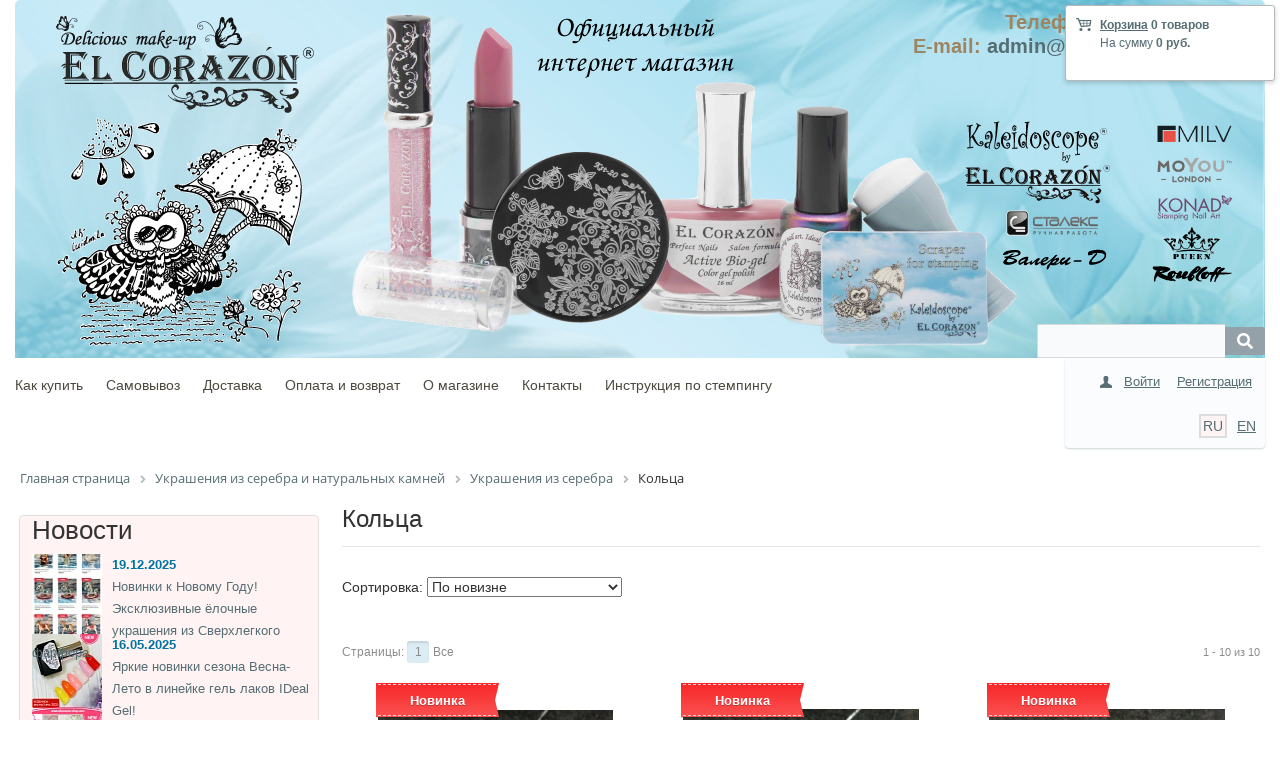

--- FILE ---
content_type: text/html; charset=UTF-8
request_url: https://ru.elcorazon-shop.com/catalog/koltsa_ser/
body_size: 149357
content:
<!DOCTYPE html PUBLIC "-//W3C//DTD XHTML 1.0 Transitional//EN"
        "http://www.w3.org/TR/xhtml1/DTD/xhtml1-transitional.dtd">
<html xmlns="http://www.w3.org/1999/xhtml" xml:lang="ru" lang="ru">
<head>
    <meta http-equiv="X-UA-Compatible" content="IE=edge"/>
    <!--	<meta name="viewport" content="user-scalable=no, initial-scale=1.0, maximum-scale=1.0, width=device-width">-->
    <link rel="shortcut icon" type="image/x-icon" href="/favicon.ico"/>
    <script type="text/javascript" src="/local/templates/elc/jquery.min.js"></script>
    <script type="text/javascript" src="/local/templates/elc/zoomsl.min.js"></script>
    <meta http-equiv="Content-Type" content="text/html; charset=UTF-8" />
<meta name="robots" content="index, follow" />
<meta name="keywords" content="Кольца , купить Кольца , приобрести Кольца , Кольца  в различных цветах, Кольца  от дистрибьютора" />
<meta name="description" content="В магазине EL Corazon собран огромный каталог, где не последняя роль отведена разделу Кольца , представленный официальным дистрибьютором в России" />
<link href="/bitrix/css/main/bootstrap.min.css?1754328108121326" type="text/css"  rel="stylesheet" />
<link href="/bitrix/css/main/font-awesome.min.css?175432810823748" type="text/css"  rel="stylesheet" />
<link href="/bitrix/js/ui/design-tokens/dist/ui.design-tokens.min.css?175439057823463" type="text/css"  rel="stylesheet" />
<link href="/bitrix/js/ui/fonts/opensans/ui.font.opensans.min.css?17543895162320" type="text/css"  rel="stylesheet" />
<link href="/bitrix/js/main/popup/dist/main.popup.bundle.min.css?175439189028056" type="text/css"  rel="stylesheet" />
<link href="/bitrix/js/socialservices/css/ss.min.css?17543895514772" type="text/css"  rel="stylesheet" />
<link href="/bitrix/cache/css/s1/elc/page_b18b87e2c890ef20bf9ec3a4ac85c916/page_b18b87e2c890ef20bf9ec3a4ac85c916_v1.css?1765800288130596" type="text/css"  rel="stylesheet" />
<link href="/bitrix/cache/css/s1/elc/default_bc0a84183747a4c34e67e2e0f7623b23/default_bc0a84183747a4c34e67e2e0f7623b23_v1.css?17658002789155" type="text/css"  rel="stylesheet" />
<link href="/bitrix/cache/css/s1/elc/default_2bd3136f9cf054bac3e55de7b67a22f4/default_2bd3136f9cf054bac3e55de7b67a22f4_v1.css?17658002787654" type="text/css"  rel="stylesheet" />
<link href="/bitrix/cache/css/s1/elc/template_8491b122b4e212d00f7ab49831b239a0/template_8491b122b4e212d00f7ab49831b239a0_v1.css?176580027865643" type="text/css"  data-template-style="true" rel="stylesheet" />
    <link rel="stylesheet" type="text/css"
          href="/local/templates/elc/colors.css?17543281515814"/>
    <link rel="stylesheet" href="https://use.fontawesome.com/releases/v5.5.0/css/all.css"
          integrity="sha384-B4dIYHKNBt8Bc12p+WXckhzcICo0wtJAoU8YZTY5qE0Id1GSseTk6S+L3BlXeVIU" crossorigin="anonymous">
    <script>if(!window.BX)window.BX={};if(!window.BX.message)window.BX.message=function(mess){if(typeof mess==='object'){for(let i in mess) {BX.message[i]=mess[i];} return true;}};</script>
<script>(window.BX||top.BX).message({"JS_CORE_LOADING":"Загрузка...","JS_CORE_NO_DATA":"- Нет данных -","JS_CORE_WINDOW_CLOSE":"Закрыть","JS_CORE_WINDOW_EXPAND":"Развернуть","JS_CORE_WINDOW_NARROW":"Свернуть в окно","JS_CORE_WINDOW_SAVE":"Сохранить","JS_CORE_WINDOW_CANCEL":"Отменить","JS_CORE_WINDOW_CONTINUE":"Продолжить","JS_CORE_H":"ч","JS_CORE_M":"м","JS_CORE_S":"с","JSADM_AI_HIDE_EXTRA":"Скрыть лишние","JSADM_AI_ALL_NOTIF":"Показать все","JSADM_AUTH_REQ":"Требуется авторизация!","JS_CORE_WINDOW_AUTH":"Войти","JS_CORE_IMAGE_FULL":"Полный размер"});</script>

<script src="/bitrix/js/main/core/core.min.js?1754391924230432"></script>

<script>BX.Runtime.registerExtension({"name":"main.core","namespace":"BX","loaded":true});</script>
<script>BX.setJSList(["\/bitrix\/js\/main\/core\/core_ajax.js","\/bitrix\/js\/main\/core\/core_promise.js","\/bitrix\/js\/main\/polyfill\/promise\/js\/promise.js","\/bitrix\/js\/main\/loadext\/loadext.js","\/bitrix\/js\/main\/loadext\/extension.js","\/bitrix\/js\/main\/polyfill\/promise\/js\/promise.js","\/bitrix\/js\/main\/polyfill\/find\/js\/find.js","\/bitrix\/js\/main\/polyfill\/includes\/js\/includes.js","\/bitrix\/js\/main\/polyfill\/matches\/js\/matches.js","\/bitrix\/js\/ui\/polyfill\/closest\/js\/closest.js","\/bitrix\/js\/main\/polyfill\/fill\/main.polyfill.fill.js","\/bitrix\/js\/main\/polyfill\/find\/js\/find.js","\/bitrix\/js\/main\/polyfill\/matches\/js\/matches.js","\/bitrix\/js\/main\/polyfill\/core\/dist\/polyfill.bundle.js","\/bitrix\/js\/main\/core\/core.js","\/bitrix\/js\/main\/polyfill\/intersectionobserver\/js\/intersectionobserver.js","\/bitrix\/js\/main\/lazyload\/dist\/lazyload.bundle.js","\/bitrix\/js\/main\/polyfill\/core\/dist\/polyfill.bundle.js","\/bitrix\/js\/main\/parambag\/dist\/parambag.bundle.js"]);
</script>
<script>BX.Runtime.registerExtension({"name":"ui.design-tokens","namespace":"window","loaded":true});</script>
<script>BX.Runtime.registerExtension({"name":"ui.fonts.opensans","namespace":"window","loaded":true});</script>
<script>BX.Runtime.registerExtension({"name":"main.popup","namespace":"BX.Main","loaded":true});</script>
<script>BX.Runtime.registerExtension({"name":"popup","namespace":"window","loaded":true});</script>
<script type="extension/settings" data-extension="currency.currency-core">{"region":"ru"}</script>
<script>BX.Runtime.registerExtension({"name":"currency.currency-core","namespace":"BX.Currency","loaded":true});</script>
<script>BX.Runtime.registerExtension({"name":"currency","namespace":"window","loaded":true});</script>
<script>(window.BX||top.BX).message({"LANGUAGE_ID":"ru","FORMAT_DATE":"DD.MM.YYYY","FORMAT_DATETIME":"DD.MM.YYYY HH:MI:SS","COOKIE_PREFIX":"BITRIX_SM","SERVER_TZ_OFFSET":"10800","UTF_MODE":"Y","SITE_ID":"s1","SITE_DIR":"\/","USER_ID":"","SERVER_TIME":1769604874,"USER_TZ_OFFSET":0,"USER_TZ_AUTO":"Y","bitrix_sessid":"4f989a09b43eb2905aaf0d81cb501d9d"});</script>


<script src="/bitrix/js/main/popup/dist/main.popup.bundle.min.js?175439192266962"></script>
<script src="/bitrix/js/socialservices/ss.js?17543281161419"></script>
<script src="/bitrix/js/currency/currency-core/dist/currency-core.bundle.min.js?17543902864569"></script>
<script src="/bitrix/js/currency/core_currency.min.js?1754390286835"></script>
<script>BX.setJSList(["\/local\/templates\/elc\/components\/elcorazon-bitrix\/catalog.section\/.default\/script.js","\/local\/templates\/elc\/components\/elcorazon-bitrix\/catalog\/template1\/bitrix\/catalog.section\/bestsellers\/script.js","\/local\/templates\/elc\/components\/elcorazon-bitrix\/catalog\/template1\/bitrix\/catalog.section\/novinki_sh\/script.js","\/local\/templates\/elc\/script.js","\/bitrix\/components\/bitrix\/search.title\/script.js","\/local\/templates\/elc\/components\/tdir\/sale.basket.basket.line\/template\/script.js","\/local\/templates\/elc\/components\/bitrix\/menu\/catalog_vertical2_new_new\/script.js"]);</script>
<script>BX.setCSSList(["\/local\/templates\/elc\/components\/elcorazon-bitrix\/catalog\/template1\/style.css","\/local\/components\/elcorazon-bitrix\/catalog.section.list\/templates\/.default\/style.css","\/local\/templates\/elc\/components\/bitrix\/system.pagenavigation\/arrows\/style.css","\/local\/templates\/elc\/components\/elcorazon-bitrix\/catalog.section\/.default\/style.css","\/local\/templates\/elc\/components\/elcorazon-bitrix\/catalog.section\/.default\/themes\/yellow\/style.css","\/local\/templates\/elc\/components\/elcorazon-bitrix\/catalog\/template1\/bitrix\/catalog.section\/bestsellers\/style.css","\/local\/templates\/elc\/components\/elcorazon-bitrix\/catalog\/template1\/bitrix\/catalog.section\/bestsellers\/themes\/yellow\/style.css","\/local\/templates\/elc\/components\/elcorazon-bitrix\/catalog\/template1\/bitrix\/catalog.section\/novinki_sh\/style.css","\/local\/templates\/elc\/components\/elcorazon-bitrix\/catalog\/template1\/bitrix\/catalog.section\/novinki_sh\/themes\/yellow\/style.css","\/local\/templates\/elc\/components\/bitrix\/search.title\/visual\/style.css","\/local\/templates\/elc\/components\/tdir\/sale.basket.basket.line\/template\/style.css","\/local\/templates\/elc\/components\/bitrix\/system.auth.form\/eshop_adapt\/style.css","\/local\/templates\/elc\/components\/bitrix\/system.auth.form\/eshop_adapt_auth\/style.css","\/local\/templates\/elc\/components\/bitrix\/main.site.selector\/template\/style.css","\/bitrix\/components\/bitrix\/breadcrumb\/templates\/.default\/style.css","\/local\/templates\/elc\/components\/bitrix\/menu\/catalog_native\/style.css","\/local\/templates\/elc\/styles.css","\/local\/templates\/elc\/template_styles.css","\/local\/templates\/elc\/components\/bitrix\/socserv.auth.form\/.default\/style.css","\/local\/templates\/elc\/components\/bitrix\/menu\/catalog_vertical2_new_new\/style.css","\/local\/templates\/elc\/components\/bitrix\/menu\/catalog_vertical2_new_new\/themes\/yellow\/colors.css"]);</script>
<script>
					(function () {
						"use strict";

						var counter = function ()
						{
							var cookie = (function (name) {
								var parts = ("; " + document.cookie).split("; " + name + "=");
								if (parts.length == 2) {
									try {return JSON.parse(decodeURIComponent(parts.pop().split(";").shift()));}
									catch (e) {}
								}
							})("BITRIX_CONVERSION_CONTEXT_s1");

							if (cookie && cookie.EXPIRE >= BX.message("SERVER_TIME"))
								return;

							var request = new XMLHttpRequest();
							request.open("POST", "/bitrix/tools/conversion/ajax_counter.php", true);
							request.setRequestHeader("Content-type", "application/x-www-form-urlencoded");
							request.send(
								"SITE_ID="+encodeURIComponent("s1")+
								"&sessid="+encodeURIComponent(BX.bitrix_sessid())+
								"&HTTP_REFERER="+encodeURIComponent(document.referrer)
							);
						};

						if (window.frameRequestStart === true)
							BX.addCustomEvent("onFrameDataReceived", counter);
						else
							BX.ready(counter);
					})();
				</script>

<script  src="/bitrix/cache/js/s1/elc/template_f9d62cfbed1c5a44a3fb5f7a918df62b/template_f9d62cfbed1c5a44a3fb5f7a918df62b_v1.js?176580027813690"></script>
<script  src="/bitrix/cache/js/s1/elc/page_59c1be4d1525f7415dafadb107445f48/page_59c1be4d1525f7415dafadb107445f48_v1.js?1765800288104552"></script>
<script  src="/bitrix/cache/js/s1/elc/default_db57421307811374947b08aadfe5498c/default_db57421307811374947b08aadfe5498c_v1.js?17658002788439"></script>


    <title>Каталог Кольца  от магазина El Corazon</title>
</head>
<body>
<div id="panel"></div>
<div class="wrap" id="bx_eshop_wrap">
    <div class="header_wrap123" style="background-color: #FFFFFF;">
        <div class="header_wrap_container">
            <div class="header_inner header_inner_s1" itemscope itemtype="http://schema.org/LocalBusiness">
                <div style="">
                    <a href="/" style="">
                        <div style="width:850px;height:350px;"></div>
                    </a>
                </div>
                <div class="header_contacts"><p style="margin:5px 0 0 0px;">Телефон:
                        +7-915-423-9555</p>
                    <p style="margin:0;">E-mail: <a href="mailto:admin@elcorazon-shop.com">
                            admin@elcorazon-shop.com </a></p>
                                            
                                    </div>
                <div class="clb"></div>
                <div class="header_search_container">
                    <div id="search" class="bx-searchtitle">
	<form action="/catalog/">
		<div class="bx-input-group">
			<input id="title-search-input" type="text" name="q" value="" autocomplete="off" class="bx-form-control"/>
			<span class="bx-input-group-btn">
				<button class="btn btn-default" type="submit" name="s"><i class="fa fa-search"></i></button>
			</span>
		</div>
	</form>
</div>
<script>
	BX.ready(function(){
		new JCTitleSearch({
			'AJAX_PAGE' : '/catalog/koltsa_ser/',
			'CONTAINER_ID': 'search',
			'INPUT_ID': 'title-search-input',
			'MIN_QUERY_LEN': 2
		});
	});
</script>

                </div>
            </div>  <!-- //header_inner -->
            <div class="header_top_section1">
                <div class="header_top_section_container_one">
                    <div class="bx_cart_login_top">
                        <table>
                            <tr>
                                <td>
                                    
<script>
	var bx_cart_block1 = new BitrixSmallCart;
</script>

<div id="bx_cart_block1" class="bx_cart_block bx_cart_fixed right top">
	<!--'start_frame_cache_bx_cart_block'-->
<div class="bx_small_cart">
    
    <span class="icon_cart"></span>
    <a href="/personal/cart/">Корзина</a>
            <strong>0 товаров</strong>
                <br>
        <span class="icon_spacer"></span>
        На сумму                                            <strong>0 руб.</strong>
            <div><span class="icon_spacer"></span>&nbsp;</div>
                    </div>
<!--'end_frame_cache_bx_cart_block'--></div>

<script>
	bx_cart_block1.siteId       = 's1';
	bx_cart_block1.cartId       = 'bx_cart_block1';
	bx_cart_block1.ajaxPath     = '/local/components/tdir/sale.basket.basket.line/ajax.php';
	bx_cart_block1.templateName = 'template';
	bx_cart_block1.arParams     =  {'PATH_TO_BASKET':'/personal/cart/','PATH_TO_PERSONAL':'/personal/','SHOW_PERSONAL_LINK':'N','SHOW_NUM_PRODUCTS':'Y','SHOW_TOTAL_PRICE':'Y','SHOW_PRODUCTS':'N','POSITION_FIXED':'Y','COMPONENT_TEMPLATE':'template','SHOW_EMPTY_VALUES':'Y','SHOW_AUTHOR':'N','PATH_TO_REGISTER':'/login/','PATH_TO_PROFILE':'/personal/','POSITION_HORIZONTAL':'right','POSITION_VERTICAL':'top','PATH_TO_ORDER':'/personal/order/make/','HIDE_ON_BASKET_PAGES':'Y','COMPOSITE_FRAME_MODE':'A','COMPOSITE_FRAME_TYPE':'AUTO','CACHE_TYPE':'A','PATH_TO_AUTHORIZE':'/login/','SHOW_DELAY':'Y','SHOW_NOTAVAIL':'Y','SHOW_SUBSCRIBE':'Y','SHOW_IMAGE':'Y','SHOW_PRICE':'Y','SHOW_SUMMARY':'Y','AJAX':'N','~PATH_TO_BASKET':'/personal/cart/','~PATH_TO_PERSONAL':'/personal/','~SHOW_PERSONAL_LINK':'N','~SHOW_NUM_PRODUCTS':'Y','~SHOW_TOTAL_PRICE':'Y','~SHOW_PRODUCTS':'N','~POSITION_FIXED':'Y','~COMPONENT_TEMPLATE':'template','~SHOW_EMPTY_VALUES':'Y','~SHOW_AUTHOR':'N','~PATH_TO_REGISTER':'/login/','~PATH_TO_PROFILE':'/personal/','~POSITION_HORIZONTAL':'right','~POSITION_VERTICAL':'top','~PATH_TO_ORDER':'/personal/order/make/','~HIDE_ON_BASKET_PAGES':'Y','~COMPOSITE_FRAME_MODE':'A','~COMPOSITE_FRAME_TYPE':'AUTO','~CACHE_TYPE':'A','~PATH_TO_AUTHORIZE':'/login/','~SHOW_DELAY':'Y','~SHOW_NOTAVAIL':'Y','~SHOW_SUBSCRIBE':'Y','~SHOW_IMAGE':'Y','~SHOW_PRICE':'Y','~SHOW_SUMMARY':'Y','~AJAX':'N','cartId':'bx_cart_block1'};
	bx_cart_block1.closeMessage = 'Скрыть';
	bx_cart_block1.openMessage  = 'Раскрыть';
	bx_cart_block1.activate();
</script>
                                </td>
                                <td>
                                    <div class="bx_login_block">
	<span id="login-line">
	<!--'start_frame_cache_login-line'-->			<a class="bx_login_top_inline_link" href="javascript:void(0)" onclick="openAuthorizePopup()">Войти</a>
						<a class="bx_login_top_inline_link" href="/login/?register=yes&amp;backurl=%2Fcatalog%2Fkoltsa_ser%2F" >Регистрация</a>
			<!--'end_frame_cache_login-line'-->	</span>
</div>

	<div id="bx_auth_popup_form" style="display:none;" class="bx_login_popup_form">
	<!--'start_frame_cache_8k8aZS'--><div class="login_page">
                <h2>Войти на сайт</h2>
        
<div class="bx-auth social">
	<form method="post" name="bx_auth_servicesrJbPoTMI" target="_top" action="/catalog/koltsa_ser/">
					<ul>
									<li><a href="javascript:void(0)" class="social-eshop" onclick="BxShowAuthService('Livejournal', 'rJbPoTMI')" id="bx_auth_href_rJbPoTMILivejournal"><span class="livejournal"></span></a></li>
									<li><a href="javascript:void(0)" class="social-eshop" onclick="BxShowAuthService('MailRuOpenID', 'rJbPoTMI')" id="bx_auth_href_rJbPoTMIMailRuOpenID"><span class="openid-mail-ru"></span></a></li>
									<li><a href="javascript:void(0)" class="social-eshop" onclick="BxShowAuthService('Liveinternet', 'rJbPoTMI')" id="bx_auth_href_rJbPoTMILiveinternet"><span class="liveinternet"></span></a></li>
									<li><a href="javascript:void(0)" class="social-eshop" onclick="BxShowAuthService('Blogger', 'rJbPoTMI')" id="bx_auth_href_rJbPoTMIBlogger"><span class="blogger"></span></a></li>
									<li><a href="javascript:void(0)" class="social-eshop" onclick="BxShowAuthService('OpenID', 'rJbPoTMI')" id="bx_auth_href_rJbPoTMIOpenID"><span class="openid"></span></a></li>
							</ul>
							<div class="bx-auth-line"></div>
				<div class="bx-auth-service-form" id="bx_auth_servrJbPoTMI" style="display:none">
												<div id="bx_auth_serv_rJbPoTMILivejournal" style="display:none">
<span class="bx-ss-icon livejournal"></span>
<input type="text" name="OPENID_IDENTITY_LIVEJOURNAL" value="" size="20" />
<span>.livejournal.com</span>
<input type="hidden" name="sessid" id="sessid_5" value="4f989a09b43eb2905aaf0d81cb501d9d" />
<input type="hidden" name="auth_service_error" value="" />
<input type="submit" class="button" name="" value="Войти" />
</div>
																<div id="bx_auth_serv_rJbPoTMIMailRuOpenID" style="display:none">
<span class="bx-ss-icon openid-mail-ru"></span>
<input type="text" name="OPENID_IDENTITY_MAILRU" value="" size="20" />
<span>@mail.ru</span>
<input type="hidden" name="sessid" id="sessid_6" value="4f989a09b43eb2905aaf0d81cb501d9d" />
<input type="hidden" name="auth_service_error" value="" />
<input type="submit" class="button" name="" value="Войти" />
</div>
																<div id="bx_auth_serv_rJbPoTMILiveinternet" style="display:none">
<span class="bx-ss-icon liveinternet"></span>
<span>liveinternet.ru/users/</span>
<input type="text" name="OPENID_IDENTITY_LIVEINTERNET" value="" size="15" />
<input type="hidden" name="sessid" id="sessid_7" value="4f989a09b43eb2905aaf0d81cb501d9d" />
<input type="hidden" name="auth_service_error" value="" />
<input type="submit" class="button" name="" value="Войти" />
</div>
																<div id="bx_auth_serv_rJbPoTMIBlogger" style="display:none">
<span class="bx-ss-icon blogger"></span>
<input type="text" name="OPENID_IDENTITY_BLOGGER" value="" size="20" />
<span>.blogspot.com</span>
<input type="hidden" name="sessid" id="sessid_8" value="4f989a09b43eb2905aaf0d81cb501d9d" />
<input type="hidden" name="auth_service_error" value="" />
<input type="submit" class="button" name="" value="Войти" />
</div>
																<div id="bx_auth_serv_rJbPoTMIOpenID" style="display:none">
<span class="bx-ss-icon openid"></span>
<span>OpenID:</span>
<input type="text" name="OPENID_IDENTITY_OPENID" value="" size="30" />
<input type="hidden" name="sessid" id="sessid_9" value="4f989a09b43eb2905aaf0d81cb501d9d" />
<input type="hidden" name="auth_service_error" value="" />
<input type="submit" class="button" name="" value="Войти" />
</div>
									</div>
				<input type="hidden" name="auth_service_id" value="" />
	</form>
</div>

    <form name="system_auth_formPqgS8z" method="post" target="_top"
          action="/auth/" class="bx_auth_form">
        <input type="hidden" name="AUTH_FORM" value="Y"/>
        <input type="hidden" name="TYPE" value="AUTH"/>
                    <input type="hidden" name="backurl"
                   value="/catalog/koltsa_ser/"/>
                
        <strong>Логин:</strong><br>
        <input class="input_text_style" type="text" name="USER_LOGIN" maxlength="255"
               value=""/><br><br>
        <strong>Пароль:</strong><br>
        <div class="pass-block">
            <input class="input_text_style js-auth-password" type="password" name="USER_PASSWORD" maxlength="255"/><br>
            <div class="login__input-btn js-show-password"></div>
        </div>
                <span style="display:block;height:7px;"></span>
                    <span class="rememberme"><input type="checkbox" id="USER_REMEMBER" name="USER_REMEMBER" value="Y"
                                            checked/>Запомнить меня</span>
        
                    <noindex>
                <span class="forgotpassword" style="padding-left:75px;"><a
                            href="/auth?forgot_password=yes"
                            rel="nofollow">Забыли пароль?</a></span>
            </noindex>
                <br><br><input type="submit" name="Login" class="bt_blue big shadow"
                       value="Войти"/>
    </form>
</div>
<script type="text/javascript">
        try {
        document.form_auth.USER_LOGIN.focus();
    } catch (e) {
    }
    </script>

<!--'end_frame_cache_8k8aZS'-->	</div>

	<script>
		function openAuthorizePopup()
		{
			var authPopup = BX.PopupWindowManager.create("AuthorizePopup", null, {
				autoHide: true,
				//	zIndex: 0,
				offsetLeft: 0,
				offsetTop: 0,
				overlay : true,
				draggable: {restrict:true},
				closeByEsc: true,
				closeIcon: { right : "12px", top : "10px"},
				content: '<div style="width:400px;height:400px; text-align: center;"><span style="position:absolute;left:50%; top:50%"><img src="/local/templates/elc/components/bitrix/system.auth.form/eshop_adapt/images/wait.gif"/></span></div>',
				events: {
					onAfterPopupShow: function()
					{
						this.setContent(BX("bx_auth_popup_form"));
					}
				}
			});

			authPopup.show();
		}
	</script>
                                </td>
                            </tr>
                            <tr>
                                <td>
                                                                        &nbsp;
                                </td>
                                <td align="right">
                                    
				<span class="active_item" title="RU">RU</span>&nbsp;
	
						<a href="http://en.elcorazon-shop.com/catalog/koltsa_ser/?LANGUAGE=EN" title="EN">EN</a>&nbsp;
	
                                </td>
                            </tr>
                        </table>
                    </div>
                </div>
                <div class="header_top_section_container_two">
                    
<ul class="bx_topnav">
	<li><a href="/about/howto/" >Как купить</a></li>
	<li><a href="/about/pickup/" >Самовывоз</a></li>
	<li><a href="/about/delivery/" >Доставка</a></li>
	<li><a href="/about/payment/" >Оплата и возврат</a></li>
	<li><a href="/about/" >О магазине</a></li>
	<li><a href="/about/contacts/" >Контакты</a></li>
	<li><a href="/stamping/" >Инструкция по стемпингу</a></li>
</ul>                </div>
                <div class="clb"></div>
            </div>  <!-- //header_top_section1 -->
            
        </div> <!-- //header_wrap_container -->
    </div> <!-- //header_wrap -->

    <div class="workarea_wrap">
        <div class="worakarea_wrap_container workarea grid1x3">
            <div id="navigation">
                <div class="bx-breadcrumb" itemscope itemtype="http://schema.org/BreadcrumbList">
			<div class="bx-breadcrumb-item" id="bx_breadcrumb_0" itemprop="itemListElement" itemscope itemtype="http://schema.org/ListItem">
				
				<a href="/" title="Главная страница" itemprop="item">
					<span itemprop="name">Главная страница</span>
				</a>
				<meta itemprop="position" content="1" />
			</div>
			<div class="bx-breadcrumb-item" id="bx_breadcrumb_1" itemprop="itemListElement" itemscope itemtype="http://schema.org/ListItem">
				<i class="fa fa-angle-right"></i>
				<a href="/catalog/korobochki_dlya_ukrasheniy_i_suvenirov388164910262149217679213161/" title="Украшения из  серебра и натуральных камней " itemprop="item">
					<span itemprop="name">Украшения из  серебра и натуральных камней </span>
				</a>
				<meta itemprop="position" content="2" />
			</div>
			<div class="bx-breadcrumb-item" id="bx_breadcrumb_2" itemprop="itemListElement" itemscope itemtype="http://schema.org/ListItem">
				<i class="fa fa-angle-right"></i>
				<a href="/catalog/ukrasheniya_iz_serebra_/" title="Украшения из серебра " itemprop="item">
					<span itemprop="name">Украшения из серебра </span>
				</a>
				<meta itemprop="position" content="3" />
			</div>
			<div class="bx-breadcrumb-item">
				<i class="fa fa-angle-right"></i>
				<span>Кольца </span>
			</div><div style="clear:both"></div></div>            </div>
            <div class="bx_content_section">
                                    <h1>Кольца </h1>
                <div class="bx_catalog_tile"></div>    <div class="sort_header view_">
        <!--noindex-->
        <div class="sort_filter">
                                    <div class="sort_block">
                Сортировка:
                <select id="sort">
                    <option data-url="/catalog/koltsa_ser/?sort=DEFAULT&order=asc" >
                        Исходная сортировка
                    </option>
                    <option data-url="/catalog/koltsa_ser/?sort=PRICE&order=asc" >
                        По цене (по возрастанию)
                    </option>
                    <option data-url="/catalog/koltsa_ser/?sort=PRICE&order=desc" >
                        По цене (по убыванию)
                    </option>
                    <option data-url="/catalog/koltsa_ser/?sort=SHOWS&order=desc" selected>
                        По новизне
                    </option>
                    <option data-url="/catalog/koltsa_ser/?sort=PROPERTY_COUNT_ORDER&order=desc" >
                        По популярности
                    </option>
                </select>
            </div>
            <script>
                $(document).ready(function () {
                    $('#sort').change(function () {
                        window.location.assign($(this).find('option:selected').data('url'));
                    })
                })
            </script>
                                                <style>
                .sort_filter a {
                    display: inline-block;
                    /* width: 15%; */
                    margin-right: 44px;
                    margin-bottom: 20px;
                }

                .sort_filter a:hover {
                    text-decoration: none;
                }
            </style>
        </div>
        <!--/noindex-->
    </div>
<br><div class="bx_pagination_bottom">
	<div class="bx_pagination_section_two">
		<div class="bx_pg_section bx_pg_show_col">
			<span class="bx_wsnw">
				1 - 10 из 10			</span>
		</div>
	</div>

	<div class="bx_pagination_section_one">
		<div class="bx_pg_section pg_pagination_num">
			<div class="bx_pagination_page">
				<span class="bx_pg_text">Страницы:</span>
				<ul>
						<li class="bx_active"><span class="nav-current-page">1</span></li>
														<li><a class="nav-page-all" href="/catalog/koltsa_ser/?SHOWALL_1=1">Все</a></li>
									</ul>
			</div>
		</div>
	</div>
</div>  <!--//bx_pagination_bottom-->

<script type="text/javascript">
	BX.bind(document, "keydown", function (event) {

		event = event || window.event;
		if (!event.ctrlKey)
			return;

		var target = event.target || event.srcElement;
		if (target && target.nodeName && (target.nodeName.toUpperCase() == "INPUT" || target.nodeName.toUpperCase() == "TEXTAREA"))
			return;

		var key = (event.keyCode ? event.keyCode : (event.which ? event.which : null));
		if (!key)
			return;

		var link = null;
		if (key == 39)
			link = BX('navigation_1_next_page');
		else if (key == 37)
			link = BX('navigation_1_previous_page');

		if (link && link.href)
			document.location = link.href;
	});
</script>    <div class="bx_catalog_list_home col3 bx_yellow">
                    <div class="bx_catalog_item double" >
                <div class="bx_catalog_item_container" id="bx_737510662_17644">
                    <a id="bx_737510662_17644_pict" href="/catalog/ukrasheniya_iz_naturalnogo_kamnya/rmt0076g_koltso_3_7g/" class="bx_catalog_item_images" style="background-image: url('/upload/iblock/67c/67c0ac3a28a7f36c2d483b3689284f20.jpeg')" title="картинка Rmt0076г Кольцо 3,7г магазин El Corazon являющийся официальным дистрибьютором MoYou London в России ">                            <div id="bx_737510662_17644_dsc_perc" class="bx_stick_disc right bottom" style="display:none;">-0%</div>
                                                        <div id="bx_737510662_17644_sticker" class="bx_stick average left top" title="Новинка">Новинка</div>
                                                </a>
                                            <a id="bx_737510662_17644_secondpict" href="/catalog/ukrasheniya_iz_naturalnogo_kamnya/rmt0076g_koltso_3_7g/" class="bx_catalog_item_images_double" style="background-image: url('/upload/iblock/6d4/6d478ec60e5bf5151ae5f40f5e2612b4.jpeg');" title="картинка Rmt0076г Кольцо 3,7г магазин El Corazon являющийся официальным дистрибьютором MoYou London в России ">                                <div id="bx_737510662_17644_second_dsc_perc" class="bx_stick_disc right bottom" style="display:none;">-0%</div>
                                                                <div id="bx_737510662_17644_secondsticker" class="bx_stick average left top" title="Новинка">Новинка</div>
                                                        </a>
                                            <div class="bx_catalog_item_title">
                        <a href="/catalog/ukrasheniya_iz_naturalnogo_kamnya/rmt0076g_koltso_3_7g/" title="Rmt0076г Кольцо 3,7г">
                            Rmt0076г Кольцо 3,7г                        </a>
                    </div>
                    <div class="bx_catalog_item_price">
                        <div id="bx_737510662_17644_price" class="bx_price">
                            1 780 руб.                                <div></div>
                                                        </div>
                    </div>
                    <div class="bx_catalog_item_controls">                                    <div class="bx_catalog_item_controls_blockone">
                                        <div style="display: inline-block;position: relative;">
                                            <a id="bx_737510662_17644_quant_down" href="javascript:void(0)" class="bx_bt_button_type_2 bx_small" rel="nofollow">-</a>
                                            <input type="text" class="bx_col_input" id="bx_737510662_17644_quantity" name="quantity" value="1">
                                            <a id="bx_737510662_17644_quant_up" href="javascript:void(0)" class="bx_bt_button_type_2 bx_small" rel="nofollow">+</a>
                                            <span id="bx_737510662_17644_quant_measure">шт</span>
                                        </div>
                                    </div>
                                                                    <div id="bx_737510662_17644_basket_actions" class="bx_catalog_item_controls_blocktwo">
                                    <a id="bx_737510662_17644_buy_link" class="bx_bt_button bx_medium" href="javascript:void(0)" rel="nofollow">
                                        В корзину                                    </a>
                                </div>
                                <div style="clear: both;"></div></div>                        <script type="text/javascript">
                            var obbx_737510662_17644 = new JCCatalogSection({'PRODUCT_TYPE':'1','SHOW_QUANTITY':true,'SHOW_ADD_BASKET_BTN':false,'SHOW_BUY_BTN':true,'SHOW_ABSENT':true,'SHOW_OLD_PRICE':true,'ADD_TO_BASKET_ACTION':'ADD','SHOW_CLOSE_POPUP':false,'SHOW_DISCOUNT_PERCENT':true,'DISPLAY_COMPARE':false,'PRODUCT':{'ID':'17644','NAME':'Rmt0076г Кольцо 3,7г','PICT':{'ID':'54951','SRC':'/upload/iblock/6d4/6d478ec60e5bf5151ae5f40f5e2612b4.jpeg','WIDTH':'1280','HEIGHT':'1280'},'CAN_BUY':true,'SUBSCRIPTION':false,'CHECK_QUANTITY':true,'MAX_QUANTITY':'1','STEP_QUANTITY':'1','QUANTITY_FLOAT':false,'SUBSCRIBE_URL':'/catalog/koltsa_ser/?action=SUBSCRIBE_PRODUCT&id=17644','BASIS_PRICE':{'VALUE_NOVAT':'1780','PRINT_VALUE_NOVAT':'1 780 руб.','VALUE_VAT':'1780','PRINT_VALUE_VAT':'1 780 руб.','VATRATE_VALUE':'0','PRINT_VATRATE_VALUE':'0 руб.','DISCOUNT_VALUE_NOVAT':'1780','PRINT_DISCOUNT_VALUE_NOVAT':'1 780 руб.','DISCOUNT_VALUE_VAT':'1780','PRINT_DISCOUNT_VALUE_VAT':'1 780 руб.','DISCOUNT_VATRATE_VALUE':'0','PRINT_DISCOUNT_VATRATE_VALUE':'0 руб.','CURRENCY':'RUB','ROUND_VALUE_VAT':'1780','ROUND_VALUE_NOVAT':'1780','ROUND_VATRATE_VALUE':'0','PRICE_ID':'1','ID':'42671','CAN_ACCESS':'Y','CAN_BUY':'Y','MIN_PRICE':'Y','VALUE':'1780','PRINT_VALUE':'1 780 руб.','UNROUND_DISCOUNT_VALUE':'1780','DISCOUNT_VALUE':'1780','PRINT_DISCOUNT_VALUE':'1 780 руб.','DISCOUNT_DIFF':'0','DISCOUNT_DIFF_PERCENT':'0','PRINT_DISCOUNT_DIFF':'0 руб.'}},'BASKET':{'ADD_PROPS':true,'QUANTITY':'quantity','PROPS':'prop','EMPTY_PROPS':true,'ADD_URL_TEMPLATE':'/catalog/koltsa_ser/?action=ADD2BASKET&id=#ID#','BUY_URL_TEMPLATE':'/catalog/koltsa_ser/?action=BUY&id=#ID#'},'VISUAL':{'ID':'bx_737510662_17644','PICT_ID':'bx_737510662_17644_secondpict','QUANTITY_ID':'bx_737510662_17644_quantity','QUANTITY_UP_ID':'bx_737510662_17644_quant_up','QUANTITY_DOWN_ID':'bx_737510662_17644_quant_down','PRICE_ID':'bx_737510662_17644_price','BUY_ID':'bx_737510662_17644_buy_link','BASKET_PROP_DIV':'bx_737510662_17644_basket_prop','BASKET_ACTIONS_ID':'bx_737510662_17644_basket_actions','NOT_AVAILABLE_MESS':'bx_737510662_17644_not_avail','COMPARE_LINK_ID':'bx_737510662_17644_compare_link'},'LAST_ELEMENT':'N'});
                        </script>
                        </div></div>            <div class="bx_catalog_item double" >
                <div class="bx_catalog_item_container" id="bx_737510662_17641">
                    <a id="bx_737510662_17641_pict" href="/catalog/ukrasheniya_iz_naturalnogo_kamnya/rmt00085g_koltso_4_10g/" class="bx_catalog_item_images" style="background-image: url('/upload/iblock/38a/38a2c3dce315a38ba43ee91adb0cb64a.jpeg')" title="картинка Rmt00085г Кольцо 4,10г магазин El Corazon являющийся официальным дистрибьютором MoYou London в России ">                            <div id="bx_737510662_17641_dsc_perc" class="bx_stick_disc right bottom" style="display:none;">-0%</div>
                                                        <div id="bx_737510662_17641_sticker" class="bx_stick average left top" title="Новинка">Новинка</div>
                                                </a>
                                            <a id="bx_737510662_17641_secondpict" href="/catalog/ukrasheniya_iz_naturalnogo_kamnya/rmt00085g_koltso_4_10g/" class="bx_catalog_item_images_double" style="background-image: url('/upload/iblock/91f/91fb6c6cd1ea3b0b111228a53fd3c8ee.jpeg');" title="картинка Rmt00085г Кольцо 4,10г магазин El Corazon являющийся официальным дистрибьютором MoYou London в России ">                                <div id="bx_737510662_17641_second_dsc_perc" class="bx_stick_disc right bottom" style="display:none;">-0%</div>
                                                                <div id="bx_737510662_17641_secondsticker" class="bx_stick average left top" title="Новинка">Новинка</div>
                                                        </a>
                                            <div class="bx_catalog_item_title">
                        <a href="/catalog/ukrasheniya_iz_naturalnogo_kamnya/rmt00085g_koltso_4_10g/" title="Rmt00085г Кольцо 4,10г">
                            Rmt00085г Кольцо 4,10г                        </a>
                    </div>
                    <div class="bx_catalog_item_price">
                        <div id="bx_737510662_17641_price" class="bx_price">
                            1 960 руб.                                <div></div>
                                                        </div>
                    </div>
                    <div class="bx_catalog_item_controls">                                    <div class="bx_catalog_item_controls_blockone">
                                        <div style="display: inline-block;position: relative;">
                                            <a id="bx_737510662_17641_quant_down" href="javascript:void(0)" class="bx_bt_button_type_2 bx_small" rel="nofollow">-</a>
                                            <input type="text" class="bx_col_input" id="bx_737510662_17641_quantity" name="quantity" value="1">
                                            <a id="bx_737510662_17641_quant_up" href="javascript:void(0)" class="bx_bt_button_type_2 bx_small" rel="nofollow">+</a>
                                            <span id="bx_737510662_17641_quant_measure">шт</span>
                                        </div>
                                    </div>
                                                                    <div id="bx_737510662_17641_basket_actions" class="bx_catalog_item_controls_blocktwo">
                                    <a id="bx_737510662_17641_buy_link" class="bx_bt_button bx_medium" href="javascript:void(0)" rel="nofollow">
                                        В корзину                                    </a>
                                </div>
                                <div style="clear: both;"></div></div>                        <script type="text/javascript">
                            var obbx_737510662_17641 = new JCCatalogSection({'PRODUCT_TYPE':'1','SHOW_QUANTITY':true,'SHOW_ADD_BASKET_BTN':false,'SHOW_BUY_BTN':true,'SHOW_ABSENT':true,'SHOW_OLD_PRICE':true,'ADD_TO_BASKET_ACTION':'ADD','SHOW_CLOSE_POPUP':false,'SHOW_DISCOUNT_PERCENT':true,'DISPLAY_COMPARE':false,'PRODUCT':{'ID':'17641','NAME':'Rmt00085г Кольцо 4,10г','PICT':{'ID':'54945','SRC':'/upload/iblock/91f/91fb6c6cd1ea3b0b111228a53fd3c8ee.jpeg','WIDTH':'1280','HEIGHT':'1280'},'CAN_BUY':true,'SUBSCRIPTION':false,'CHECK_QUANTITY':true,'MAX_QUANTITY':'1','STEP_QUANTITY':'1','QUANTITY_FLOAT':false,'SUBSCRIBE_URL':'/catalog/koltsa_ser/?action=SUBSCRIBE_PRODUCT&id=17641','BASIS_PRICE':{'VALUE_NOVAT':'1960','PRINT_VALUE_NOVAT':'1 960 руб.','VALUE_VAT':'1960','PRINT_VALUE_VAT':'1 960 руб.','VATRATE_VALUE':'0','PRINT_VATRATE_VALUE':'0 руб.','DISCOUNT_VALUE_NOVAT':'1960','PRINT_DISCOUNT_VALUE_NOVAT':'1 960 руб.','DISCOUNT_VALUE_VAT':'1960','PRINT_DISCOUNT_VALUE_VAT':'1 960 руб.','DISCOUNT_VATRATE_VALUE':'0','PRINT_DISCOUNT_VATRATE_VALUE':'0 руб.','CURRENCY':'RUB','ROUND_VALUE_VAT':'1960','ROUND_VALUE_NOVAT':'1960','ROUND_VATRATE_VALUE':'0','PRICE_ID':'1','ID':'42665','CAN_ACCESS':'Y','CAN_BUY':'Y','MIN_PRICE':'Y','VALUE':'1960','PRINT_VALUE':'1 960 руб.','UNROUND_DISCOUNT_VALUE':'1960','DISCOUNT_VALUE':'1960','PRINT_DISCOUNT_VALUE':'1 960 руб.','DISCOUNT_DIFF':'0','DISCOUNT_DIFF_PERCENT':'0','PRINT_DISCOUNT_DIFF':'0 руб.'}},'BASKET':{'ADD_PROPS':true,'QUANTITY':'quantity','PROPS':'prop','EMPTY_PROPS':true,'ADD_URL_TEMPLATE':'/catalog/koltsa_ser/?action=ADD2BASKET&id=#ID#','BUY_URL_TEMPLATE':'/catalog/koltsa_ser/?action=BUY&id=#ID#'},'VISUAL':{'ID':'bx_737510662_17641','PICT_ID':'bx_737510662_17641_secondpict','QUANTITY_ID':'bx_737510662_17641_quantity','QUANTITY_UP_ID':'bx_737510662_17641_quant_up','QUANTITY_DOWN_ID':'bx_737510662_17641_quant_down','PRICE_ID':'bx_737510662_17641_price','BUY_ID':'bx_737510662_17641_buy_link','BASKET_PROP_DIV':'bx_737510662_17641_basket_prop','BASKET_ACTIONS_ID':'bx_737510662_17641_basket_actions','NOT_AVAILABLE_MESS':'bx_737510662_17641_not_avail','COMPARE_LINK_ID':'bx_737510662_17641_compare_link'},'LAST_ELEMENT':'N'});
                        </script>
                        </div></div>            <div class="bx_catalog_item double" >
                <div class="bx_catalog_item_container" id="bx_737510662_17640">
                    <a id="bx_737510662_17640_pict" href="/catalog/ukrasheniya_iz_naturalnogo_kamnya/rmt0050g_koltso_4_10g/" class="bx_catalog_item_images" style="background-image: url('/upload/iblock/2b1/2b1ad0ceb3bd557ae55c0ccd9487ff04.jpeg')" title="картинка Rmt0050г Кольцо 4,10г магазин El Corazon являющийся официальным дистрибьютором MoYou London в России ">                            <div id="bx_737510662_17640_dsc_perc" class="bx_stick_disc right bottom" style="display:none;">-0%</div>
                                                        <div id="bx_737510662_17640_sticker" class="bx_stick average left top" title="Новинка">Новинка</div>
                                                </a>
                                            <a id="bx_737510662_17640_secondpict" href="/catalog/ukrasheniya_iz_naturalnogo_kamnya/rmt0050g_koltso_4_10g/" class="bx_catalog_item_images_double" style="background-image: url('/upload/iblock/ff2/ff2a89b0d006af7f75e926b6064b6a3c.jpeg');" title="картинка Rmt0050г Кольцо 4,10г магазин El Corazon являющийся официальным дистрибьютором MoYou London в России ">                                <div id="bx_737510662_17640_second_dsc_perc" class="bx_stick_disc right bottom" style="display:none;">-0%</div>
                                                                <div id="bx_737510662_17640_secondsticker" class="bx_stick average left top" title="Новинка">Новинка</div>
                                                        </a>
                                            <div class="bx_catalog_item_title">
                        <a href="/catalog/ukrasheniya_iz_naturalnogo_kamnya/rmt0050g_koltso_4_10g/" title="Rmt0050г Кольцо 4,10г">
                            Rmt0050г Кольцо 4,10г                        </a>
                    </div>
                    <div class="bx_catalog_item_price">
                        <div id="bx_737510662_17640_price" class="bx_price">
                            1 970 руб.                                <div></div>
                                                        </div>
                    </div>
                    <div class="bx_catalog_item_controls">                                    <div class="bx_catalog_item_controls_blockone">
                                        <div style="display: inline-block;position: relative;">
                                            <a id="bx_737510662_17640_quant_down" href="javascript:void(0)" class="bx_bt_button_type_2 bx_small" rel="nofollow">-</a>
                                            <input type="text" class="bx_col_input" id="bx_737510662_17640_quantity" name="quantity" value="1">
                                            <a id="bx_737510662_17640_quant_up" href="javascript:void(0)" class="bx_bt_button_type_2 bx_small" rel="nofollow">+</a>
                                            <span id="bx_737510662_17640_quant_measure">шт</span>
                                        </div>
                                    </div>
                                                                    <div id="bx_737510662_17640_basket_actions" class="bx_catalog_item_controls_blocktwo">
                                    <a id="bx_737510662_17640_buy_link" class="bx_bt_button bx_medium" href="javascript:void(0)" rel="nofollow">
                                        В корзину                                    </a>
                                </div>
                                <div style="clear: both;"></div></div>                        <script type="text/javascript">
                            var obbx_737510662_17640 = new JCCatalogSection({'PRODUCT_TYPE':'1','SHOW_QUANTITY':true,'SHOW_ADD_BASKET_BTN':false,'SHOW_BUY_BTN':true,'SHOW_ABSENT':true,'SHOW_OLD_PRICE':true,'ADD_TO_BASKET_ACTION':'ADD','SHOW_CLOSE_POPUP':false,'SHOW_DISCOUNT_PERCENT':true,'DISPLAY_COMPARE':false,'PRODUCT':{'ID':'17640','NAME':'Rmt0050г Кольцо 4,10г','PICT':{'ID':'54943','SRC':'/upload/iblock/ff2/ff2a89b0d006af7f75e926b6064b6a3c.jpeg','WIDTH':'1280','HEIGHT':'1280'},'CAN_BUY':true,'SUBSCRIPTION':false,'CHECK_QUANTITY':true,'MAX_QUANTITY':'1','STEP_QUANTITY':'1','QUANTITY_FLOAT':false,'SUBSCRIBE_URL':'/catalog/koltsa_ser/?action=SUBSCRIBE_PRODUCT&id=17640','BASIS_PRICE':{'VALUE_NOVAT':'1970','PRINT_VALUE_NOVAT':'1 970 руб.','VALUE_VAT':'1970','PRINT_VALUE_VAT':'1 970 руб.','VATRATE_VALUE':'0','PRINT_VATRATE_VALUE':'0 руб.','DISCOUNT_VALUE_NOVAT':'1970','PRINT_DISCOUNT_VALUE_NOVAT':'1 970 руб.','DISCOUNT_VALUE_VAT':'1970','PRINT_DISCOUNT_VALUE_VAT':'1 970 руб.','DISCOUNT_VATRATE_VALUE':'0','PRINT_DISCOUNT_VATRATE_VALUE':'0 руб.','CURRENCY':'RUB','ROUND_VALUE_VAT':'1970','ROUND_VALUE_NOVAT':'1970','ROUND_VATRATE_VALUE':'0','PRICE_ID':'1','ID':'42663','CAN_ACCESS':'Y','CAN_BUY':'Y','MIN_PRICE':'Y','VALUE':'1970','PRINT_VALUE':'1 970 руб.','UNROUND_DISCOUNT_VALUE':'1970','DISCOUNT_VALUE':'1970','PRINT_DISCOUNT_VALUE':'1 970 руб.','DISCOUNT_DIFF':'0','DISCOUNT_DIFF_PERCENT':'0','PRINT_DISCOUNT_DIFF':'0 руб.'}},'BASKET':{'ADD_PROPS':true,'QUANTITY':'quantity','PROPS':'prop','EMPTY_PROPS':true,'ADD_URL_TEMPLATE':'/catalog/koltsa_ser/?action=ADD2BASKET&id=#ID#','BUY_URL_TEMPLATE':'/catalog/koltsa_ser/?action=BUY&id=#ID#'},'VISUAL':{'ID':'bx_737510662_17640','PICT_ID':'bx_737510662_17640_secondpict','QUANTITY_ID':'bx_737510662_17640_quantity','QUANTITY_UP_ID':'bx_737510662_17640_quant_up','QUANTITY_DOWN_ID':'bx_737510662_17640_quant_down','PRICE_ID':'bx_737510662_17640_price','BUY_ID':'bx_737510662_17640_buy_link','BASKET_PROP_DIV':'bx_737510662_17640_basket_prop','BASKET_ACTIONS_ID':'bx_737510662_17640_basket_actions','NOT_AVAILABLE_MESS':'bx_737510662_17640_not_avail','COMPARE_LINK_ID':'bx_737510662_17640_compare_link'},'LAST_ELEMENT':'N'});
                        </script>
                        </div></div>            <div class="bx_catalog_item double" >
                <div class="bx_catalog_item_container" id="bx_737510662_17639">
                    <a id="bx_737510662_17639_pict" href="/catalog/ukrasheniya_iz_naturalnogo_kamnya/rmt00084g_koltso_3_40g/" class="bx_catalog_item_images" style="background-image: url('/upload/iblock/fd5/fd5bfa6b6a28e029214f08fa1fc66d33.jpeg')" title="картинка Rmt00084г Кольцо 3,40г магазин El Corazon являющийся официальным дистрибьютором MoYou London в России ">                            <div id="bx_737510662_17639_dsc_perc" class="bx_stick_disc right bottom" style="display:none;">-0%</div>
                                                        <div id="bx_737510662_17639_sticker" class="bx_stick average left top" title="Новинка">Новинка</div>
                                                </a>
                                            <a id="bx_737510662_17639_secondpict" href="/catalog/ukrasheniya_iz_naturalnogo_kamnya/rmt00084g_koltso_3_40g/" class="bx_catalog_item_images_double" style="background-image: url('/upload/iblock/b8e/b8e4f62be872d081cc3becfd84ba143e.jpeg');" title="картинка Rmt00084г Кольцо 3,40г магазин El Corazon являющийся официальным дистрибьютором MoYou London в России ">                                <div id="bx_737510662_17639_second_dsc_perc" class="bx_stick_disc right bottom" style="display:none;">-0%</div>
                                                                <div id="bx_737510662_17639_secondsticker" class="bx_stick average left top" title="Новинка">Новинка</div>
                                                        </a>
                                            <div class="bx_catalog_item_title">
                        <a href="/catalog/ukrasheniya_iz_naturalnogo_kamnya/rmt00084g_koltso_3_40g/" title="Rmt00084г Кольцо 3,40г">
                            Rmt00084г Кольцо 3,40г                        </a>
                    </div>
                    <div class="bx_catalog_item_price">
                        <div id="bx_737510662_17639_price" class="bx_price">
                            1 700 руб.                                <div></div>
                                                        </div>
                    </div>
                    <div class="bx_catalog_item_controls">                                    <div class="bx_catalog_item_controls_blockone">
                                        <div style="display: inline-block;position: relative;">
                                            <a id="bx_737510662_17639_quant_down" href="javascript:void(0)" class="bx_bt_button_type_2 bx_small" rel="nofollow">-</a>
                                            <input type="text" class="bx_col_input" id="bx_737510662_17639_quantity" name="quantity" value="1">
                                            <a id="bx_737510662_17639_quant_up" href="javascript:void(0)" class="bx_bt_button_type_2 bx_small" rel="nofollow">+</a>
                                            <span id="bx_737510662_17639_quant_measure">шт</span>
                                        </div>
                                    </div>
                                                                    <div id="bx_737510662_17639_basket_actions" class="bx_catalog_item_controls_blocktwo">
                                    <a id="bx_737510662_17639_buy_link" class="bx_bt_button bx_medium" href="javascript:void(0)" rel="nofollow">
                                        В корзину                                    </a>
                                </div>
                                <div style="clear: both;"></div></div>                        <script type="text/javascript">
                            var obbx_737510662_17639 = new JCCatalogSection({'PRODUCT_TYPE':'1','SHOW_QUANTITY':true,'SHOW_ADD_BASKET_BTN':false,'SHOW_BUY_BTN':true,'SHOW_ABSENT':true,'SHOW_OLD_PRICE':true,'ADD_TO_BASKET_ACTION':'ADD','SHOW_CLOSE_POPUP':false,'SHOW_DISCOUNT_PERCENT':true,'DISPLAY_COMPARE':false,'PRODUCT':{'ID':'17639','NAME':'Rmt00084г Кольцо 3,40г','PICT':{'ID':'54941','SRC':'/upload/iblock/b8e/b8e4f62be872d081cc3becfd84ba143e.jpeg','WIDTH':'1280','HEIGHT':'1280'},'CAN_BUY':true,'SUBSCRIPTION':false,'CHECK_QUANTITY':true,'MAX_QUANTITY':'1','STEP_QUANTITY':'1','QUANTITY_FLOAT':false,'SUBSCRIBE_URL':'/catalog/koltsa_ser/?action=SUBSCRIBE_PRODUCT&id=17639','BASIS_PRICE':{'VALUE_NOVAT':'1700','PRINT_VALUE_NOVAT':'1 700 руб.','VALUE_VAT':'1700','PRINT_VALUE_VAT':'1 700 руб.','VATRATE_VALUE':'0','PRINT_VATRATE_VALUE':'0 руб.','DISCOUNT_VALUE_NOVAT':'1700','PRINT_DISCOUNT_VALUE_NOVAT':'1 700 руб.','DISCOUNT_VALUE_VAT':'1700','PRINT_DISCOUNT_VALUE_VAT':'1 700 руб.','DISCOUNT_VATRATE_VALUE':'0','PRINT_DISCOUNT_VATRATE_VALUE':'0 руб.','CURRENCY':'RUB','ROUND_VALUE_VAT':'1700','ROUND_VALUE_NOVAT':'1700','ROUND_VATRATE_VALUE':'0','PRICE_ID':'1','ID':'42661','CAN_ACCESS':'Y','CAN_BUY':'Y','MIN_PRICE':'Y','VALUE':'1700','PRINT_VALUE':'1 700 руб.','UNROUND_DISCOUNT_VALUE':'1700','DISCOUNT_VALUE':'1700','PRINT_DISCOUNT_VALUE':'1 700 руб.','DISCOUNT_DIFF':'0','DISCOUNT_DIFF_PERCENT':'0','PRINT_DISCOUNT_DIFF':'0 руб.'}},'BASKET':{'ADD_PROPS':true,'QUANTITY':'quantity','PROPS':'prop','EMPTY_PROPS':true,'ADD_URL_TEMPLATE':'/catalog/koltsa_ser/?action=ADD2BASKET&id=#ID#','BUY_URL_TEMPLATE':'/catalog/koltsa_ser/?action=BUY&id=#ID#'},'VISUAL':{'ID':'bx_737510662_17639','PICT_ID':'bx_737510662_17639_secondpict','QUANTITY_ID':'bx_737510662_17639_quantity','QUANTITY_UP_ID':'bx_737510662_17639_quant_up','QUANTITY_DOWN_ID':'bx_737510662_17639_quant_down','PRICE_ID':'bx_737510662_17639_price','BUY_ID':'bx_737510662_17639_buy_link','BASKET_PROP_DIV':'bx_737510662_17639_basket_prop','BASKET_ACTIONS_ID':'bx_737510662_17639_basket_actions','NOT_AVAILABLE_MESS':'bx_737510662_17639_not_avail','COMPARE_LINK_ID':'bx_737510662_17639_compare_link'},'LAST_ELEMENT':'N'});
                        </script>
                        </div></div>            <div class="bx_catalog_item double" >
                <div class="bx_catalog_item_container" id="bx_737510662_17247">
                    <a id="bx_737510662_17247_pict" href="/catalog/ukrasheniya_iz_naturalnogo_kamnya/rmt00024g_koltso_6_5g/" class="bx_catalog_item_images" style="background-image: url('/upload/iblock/97e/97efa40c7660ef82ce13a9afbc54d450.jpeg')" title="картинка Rmt00024г Кольцо 6,5г магазин El Corazon являющийся официальным дистрибьютором MoYou London в России ">                            <div id="bx_737510662_17247_dsc_perc" class="bx_stick_disc right bottom" style="display:none;">-0%</div>
                                                        <div id="bx_737510662_17247_sticker" class="bx_stick average left top" title="Новинка">Новинка</div>
                                                </a>
                                            <a id="bx_737510662_17247_secondpict" href="/catalog/ukrasheniya_iz_naturalnogo_kamnya/rmt00024g_koltso_6_5g/" class="bx_catalog_item_images_double" style="background-image: url('/upload/iblock/ea3/ea3f27ec9ad9d9c6f168fd1e8999b29e.jpeg');" title="картинка Rmt00024г Кольцо 6,5г магазин El Corazon являющийся официальным дистрибьютором MoYou London в России ">                                <div id="bx_737510662_17247_second_dsc_perc" class="bx_stick_disc right bottom" style="display:none;">-0%</div>
                                                                <div id="bx_737510662_17247_secondsticker" class="bx_stick average left top" title="Новинка">Новинка</div>
                                                        </a>
                                            <div class="bx_catalog_item_title">
                        <a href="/catalog/ukrasheniya_iz_naturalnogo_kamnya/rmt00024g_koltso_6_5g/" title="Rmt00024г Кольцо 6,5г">
                            Rmt00024г Кольцо 6,5г                        </a>
                    </div>
                    <div class="bx_catalog_item_price">
                        <div id="bx_737510662_17247_price" class="bx_price">
                            3 150 руб.                                <div></div>
                                                        </div>
                    </div>
                    <div class="bx_catalog_item_controls">                                    <div class="bx_catalog_item_controls_blockone">
                                        <div style="display: inline-block;position: relative;">
                                            <a id="bx_737510662_17247_quant_down" href="javascript:void(0)" class="bx_bt_button_type_2 bx_small" rel="nofollow">-</a>
                                            <input type="text" class="bx_col_input" id="bx_737510662_17247_quantity" name="quantity" value="1">
                                            <a id="bx_737510662_17247_quant_up" href="javascript:void(0)" class="bx_bt_button_type_2 bx_small" rel="nofollow">+</a>
                                            <span id="bx_737510662_17247_quant_measure">шт</span>
                                        </div>
                                    </div>
                                                                    <div id="bx_737510662_17247_basket_actions" class="bx_catalog_item_controls_blocktwo">
                                    <a id="bx_737510662_17247_buy_link" class="bx_bt_button bx_medium" href="javascript:void(0)" rel="nofollow">
                                        В корзину                                    </a>
                                </div>
                                <div style="clear: both;"></div></div>                        <script type="text/javascript">
                            var obbx_737510662_17247 = new JCCatalogSection({'PRODUCT_TYPE':'1','SHOW_QUANTITY':true,'SHOW_ADD_BASKET_BTN':false,'SHOW_BUY_BTN':true,'SHOW_ABSENT':true,'SHOW_OLD_PRICE':true,'ADD_TO_BASKET_ACTION':'ADD','SHOW_CLOSE_POPUP':false,'SHOW_DISCOUNT_PERCENT':true,'DISPLAY_COMPARE':false,'PRODUCT':{'ID':'17247','NAME':'Rmt00024г Кольцо 6,5г','PICT':{'ID':'54044','SRC':'/upload/iblock/ea3/ea3f27ec9ad9d9c6f168fd1e8999b29e.jpeg','WIDTH':'1280','HEIGHT':'1280'},'CAN_BUY':true,'SUBSCRIPTION':false,'CHECK_QUANTITY':true,'MAX_QUANTITY':'1','STEP_QUANTITY':'1','QUANTITY_FLOAT':false,'SUBSCRIBE_URL':'/catalog/koltsa_ser/?action=SUBSCRIBE_PRODUCT&id=17247','BASIS_PRICE':{'VALUE_NOVAT':'3150','PRINT_VALUE_NOVAT':'3 150 руб.','VALUE_VAT':'3150','PRINT_VALUE_VAT':'3 150 руб.','VATRATE_VALUE':'0','PRINT_VATRATE_VALUE':'0 руб.','DISCOUNT_VALUE_NOVAT':'3150','PRINT_DISCOUNT_VALUE_NOVAT':'3 150 руб.','DISCOUNT_VALUE_VAT':'3150','PRINT_DISCOUNT_VALUE_VAT':'3 150 руб.','DISCOUNT_VATRATE_VALUE':'0','PRINT_DISCOUNT_VATRATE_VALUE':'0 руб.','CURRENCY':'RUB','ROUND_VALUE_VAT':'3150','ROUND_VALUE_NOVAT':'3150','ROUND_VATRATE_VALUE':'0','PRICE_ID':'1','ID':'41925','CAN_ACCESS':'Y','CAN_BUY':'Y','MIN_PRICE':'Y','VALUE':'3150','PRINT_VALUE':'3 150 руб.','UNROUND_DISCOUNT_VALUE':'3150','DISCOUNT_VALUE':'3150','PRINT_DISCOUNT_VALUE':'3 150 руб.','DISCOUNT_DIFF':'0','DISCOUNT_DIFF_PERCENT':'0','PRINT_DISCOUNT_DIFF':'0 руб.'}},'BASKET':{'ADD_PROPS':true,'QUANTITY':'quantity','PROPS':'prop','EMPTY_PROPS':true,'ADD_URL_TEMPLATE':'/catalog/koltsa_ser/?action=ADD2BASKET&id=#ID#','BUY_URL_TEMPLATE':'/catalog/koltsa_ser/?action=BUY&id=#ID#'},'VISUAL':{'ID':'bx_737510662_17247','PICT_ID':'bx_737510662_17247_secondpict','QUANTITY_ID':'bx_737510662_17247_quantity','QUANTITY_UP_ID':'bx_737510662_17247_quant_up','QUANTITY_DOWN_ID':'bx_737510662_17247_quant_down','PRICE_ID':'bx_737510662_17247_price','BUY_ID':'bx_737510662_17247_buy_link','BASKET_PROP_DIV':'bx_737510662_17247_basket_prop','BASKET_ACTIONS_ID':'bx_737510662_17247_basket_actions','NOT_AVAILABLE_MESS':'bx_737510662_17247_not_avail','COMPARE_LINK_ID':'bx_737510662_17247_compare_link'},'LAST_ELEMENT':'N'});
                        </script>
                        </div></div>            <div class="bx_catalog_item double" >
                <div class="bx_catalog_item_container" id="bx_737510662_17243">
                    <a id="bx_737510662_17243_pict" href="/catalog/ukrasheniya_iz_naturalnogo_kamnya/rmt00014g_koltso_3g/" class="bx_catalog_item_images" style="background-image: url('/upload/iblock/a28/a2886ef108a3b7761b0722b59919f202.jpeg')" title="картинка Rmt00014г Кольцо 3г магазин El Corazon являющийся официальным дистрибьютором MoYou London в России ">                            <div id="bx_737510662_17243_dsc_perc" class="bx_stick_disc right bottom" style="display:none;">-0%</div>
                                                        <div id="bx_737510662_17243_sticker" class="bx_stick average left top" title="Новинка">Новинка</div>
                                                </a>
                                            <a id="bx_737510662_17243_secondpict" href="/catalog/ukrasheniya_iz_naturalnogo_kamnya/rmt00014g_koltso_3g/" class="bx_catalog_item_images_double" style="background-image: url('/upload/iblock/fb9/fb93e8cd7f6e6906442c1310dd0cbb0c.jpeg');" title="картинка Rmt00014г Кольцо 3г магазин El Corazon являющийся официальным дистрибьютором MoYou London в России ">                                <div id="bx_737510662_17243_second_dsc_perc" class="bx_stick_disc right bottom" style="display:none;">-0%</div>
                                                                <div id="bx_737510662_17243_secondsticker" class="bx_stick average left top" title="Новинка">Новинка</div>
                                                        </a>
                                            <div class="bx_catalog_item_title">
                        <a href="/catalog/ukrasheniya_iz_naturalnogo_kamnya/rmt00014g_koltso_3g/" title="Rmt00014г Кольцо 3г">
                            Rmt00014г Кольцо 3г                        </a>
                    </div>
                    <div class="bx_catalog_item_price">
                        <div id="bx_737510662_17243_price" class="bx_price">
                            1 440 руб.                                <div></div>
                                                        </div>
                    </div>
                    <div class="bx_catalog_item_controls">                                    <div class="bx_catalog_item_controls_blockone">
                                        <div style="display: inline-block;position: relative;">
                                            <a id="bx_737510662_17243_quant_down" href="javascript:void(0)" class="bx_bt_button_type_2 bx_small" rel="nofollow">-</a>
                                            <input type="text" class="bx_col_input" id="bx_737510662_17243_quantity" name="quantity" value="1">
                                            <a id="bx_737510662_17243_quant_up" href="javascript:void(0)" class="bx_bt_button_type_2 bx_small" rel="nofollow">+</a>
                                            <span id="bx_737510662_17243_quant_measure">шт</span>
                                        </div>
                                    </div>
                                                                    <div id="bx_737510662_17243_basket_actions" class="bx_catalog_item_controls_blocktwo">
                                    <a id="bx_737510662_17243_buy_link" class="bx_bt_button bx_medium" href="javascript:void(0)" rel="nofollow">
                                        В корзину                                    </a>
                                </div>
                                <div style="clear: both;"></div></div>                        <script type="text/javascript">
                            var obbx_737510662_17243 = new JCCatalogSection({'PRODUCT_TYPE':'1','SHOW_QUANTITY':true,'SHOW_ADD_BASKET_BTN':false,'SHOW_BUY_BTN':true,'SHOW_ABSENT':true,'SHOW_OLD_PRICE':true,'ADD_TO_BASKET_ACTION':'ADD','SHOW_CLOSE_POPUP':false,'SHOW_DISCOUNT_PERCENT':true,'DISPLAY_COMPARE':false,'PRODUCT':{'ID':'17243','NAME':'Rmt00014г Кольцо 3г','PICT':{'ID':'54036','SRC':'/upload/iblock/fb9/fb93e8cd7f6e6906442c1310dd0cbb0c.jpeg','WIDTH':'1280','HEIGHT':'1280'},'CAN_BUY':true,'SUBSCRIPTION':false,'CHECK_QUANTITY':true,'MAX_QUANTITY':'1','STEP_QUANTITY':'1','QUANTITY_FLOAT':false,'SUBSCRIBE_URL':'/catalog/koltsa_ser/?action=SUBSCRIBE_PRODUCT&id=17243','BASIS_PRICE':{'VALUE_NOVAT':'1440','PRINT_VALUE_NOVAT':'1 440 руб.','VALUE_VAT':'1440','PRINT_VALUE_VAT':'1 440 руб.','VATRATE_VALUE':'0','PRINT_VATRATE_VALUE':'0 руб.','DISCOUNT_VALUE_NOVAT':'1440','PRINT_DISCOUNT_VALUE_NOVAT':'1 440 руб.','DISCOUNT_VALUE_VAT':'1440','PRINT_DISCOUNT_VALUE_VAT':'1 440 руб.','DISCOUNT_VATRATE_VALUE':'0','PRINT_DISCOUNT_VATRATE_VALUE':'0 руб.','CURRENCY':'RUB','ROUND_VALUE_VAT':'1440','ROUND_VALUE_NOVAT':'1440','ROUND_VATRATE_VALUE':'0','PRICE_ID':'1','ID':'41917','CAN_ACCESS':'Y','CAN_BUY':'Y','MIN_PRICE':'Y','VALUE':'1440','PRINT_VALUE':'1 440 руб.','UNROUND_DISCOUNT_VALUE':'1440','DISCOUNT_VALUE':'1440','PRINT_DISCOUNT_VALUE':'1 440 руб.','DISCOUNT_DIFF':'0','DISCOUNT_DIFF_PERCENT':'0','PRINT_DISCOUNT_DIFF':'0 руб.'}},'BASKET':{'ADD_PROPS':true,'QUANTITY':'quantity','PROPS':'prop','EMPTY_PROPS':true,'ADD_URL_TEMPLATE':'/catalog/koltsa_ser/?action=ADD2BASKET&id=#ID#','BUY_URL_TEMPLATE':'/catalog/koltsa_ser/?action=BUY&id=#ID#'},'VISUAL':{'ID':'bx_737510662_17243','PICT_ID':'bx_737510662_17243_secondpict','QUANTITY_ID':'bx_737510662_17243_quantity','QUANTITY_UP_ID':'bx_737510662_17243_quant_up','QUANTITY_DOWN_ID':'bx_737510662_17243_quant_down','PRICE_ID':'bx_737510662_17243_price','BUY_ID':'bx_737510662_17243_buy_link','BASKET_PROP_DIV':'bx_737510662_17243_basket_prop','BASKET_ACTIONS_ID':'bx_737510662_17243_basket_actions','NOT_AVAILABLE_MESS':'bx_737510662_17243_not_avail','COMPARE_LINK_ID':'bx_737510662_17243_compare_link'},'LAST_ELEMENT':'N'});
                        </script>
                        </div></div>            <div class="bx_catalog_item double" >
                <div class="bx_catalog_item_container" id="bx_737510662_17242">
                    <a id="bx_737510662_17242_pict" href="/catalog/ukrasheniya_iz_naturalnogo_kamnya/rmt00016g_koltso_3g/" class="bx_catalog_item_images" style="background-image: url('/upload/iblock/db3/db37f5c2bd14e3c876fbb82d729be003.jpeg')" title="картинка Rmt00016г Кольцо 3г магазин El Corazon являющийся официальным дистрибьютором MoYou London в России ">                            <div id="bx_737510662_17242_dsc_perc" class="bx_stick_disc right bottom" style="display:none;">-0%</div>
                                                        <div id="bx_737510662_17242_sticker" class="bx_stick average left top" title="Новинка">Новинка</div>
                                                </a>
                                            <a id="bx_737510662_17242_secondpict" href="/catalog/ukrasheniya_iz_naturalnogo_kamnya/rmt00016g_koltso_3g/" class="bx_catalog_item_images_double" style="background-image: url('/upload/iblock/959/959600c3c2752e055394c9e43e320c45.jpeg');" title="картинка Rmt00016г Кольцо 3г магазин El Corazon являющийся официальным дистрибьютором MoYou London в России ">                                <div id="bx_737510662_17242_second_dsc_perc" class="bx_stick_disc right bottom" style="display:none;">-0%</div>
                                                                <div id="bx_737510662_17242_secondsticker" class="bx_stick average left top" title="Новинка">Новинка</div>
                                                        </a>
                                            <div class="bx_catalog_item_title">
                        <a href="/catalog/ukrasheniya_iz_naturalnogo_kamnya/rmt00016g_koltso_3g/" title="Rmt00016г Кольцо 3г">
                            Rmt00016г Кольцо 3г                        </a>
                    </div>
                    <div class="bx_catalog_item_price">
                        <div id="bx_737510662_17242_price" class="bx_price">
                            1 500 руб.                                <div></div>
                                                        </div>
                    </div>
                    <div class="bx_catalog_item_controls">                                    <div class="bx_catalog_item_controls_blockone">
                                        <div style="display: inline-block;position: relative;">
                                            <a id="bx_737510662_17242_quant_down" href="javascript:void(0)" class="bx_bt_button_type_2 bx_small" rel="nofollow">-</a>
                                            <input type="text" class="bx_col_input" id="bx_737510662_17242_quantity" name="quantity" value="1">
                                            <a id="bx_737510662_17242_quant_up" href="javascript:void(0)" class="bx_bt_button_type_2 bx_small" rel="nofollow">+</a>
                                            <span id="bx_737510662_17242_quant_measure">шт</span>
                                        </div>
                                    </div>
                                                                    <div id="bx_737510662_17242_basket_actions" class="bx_catalog_item_controls_blocktwo">
                                    <a id="bx_737510662_17242_buy_link" class="bx_bt_button bx_medium" href="javascript:void(0)" rel="nofollow">
                                        В корзину                                    </a>
                                </div>
                                <div style="clear: both;"></div></div>                        <script type="text/javascript">
                            var obbx_737510662_17242 = new JCCatalogSection({'PRODUCT_TYPE':'1','SHOW_QUANTITY':true,'SHOW_ADD_BASKET_BTN':false,'SHOW_BUY_BTN':true,'SHOW_ABSENT':true,'SHOW_OLD_PRICE':true,'ADD_TO_BASKET_ACTION':'ADD','SHOW_CLOSE_POPUP':false,'SHOW_DISCOUNT_PERCENT':true,'DISPLAY_COMPARE':false,'PRODUCT':{'ID':'17242','NAME':'Rmt00016г Кольцо 3г','PICT':{'ID':'54034','SRC':'/upload/iblock/959/959600c3c2752e055394c9e43e320c45.jpeg','WIDTH':'1280','HEIGHT':'1280'},'CAN_BUY':true,'SUBSCRIPTION':false,'CHECK_QUANTITY':true,'MAX_QUANTITY':'1','STEP_QUANTITY':'1','QUANTITY_FLOAT':false,'SUBSCRIBE_URL':'/catalog/koltsa_ser/?action=SUBSCRIBE_PRODUCT&id=17242','BASIS_PRICE':{'VALUE_NOVAT':'1500','PRINT_VALUE_NOVAT':'1 500 руб.','VALUE_VAT':'1500','PRINT_VALUE_VAT':'1 500 руб.','VATRATE_VALUE':'0','PRINT_VATRATE_VALUE':'0 руб.','DISCOUNT_VALUE_NOVAT':'1500','PRINT_DISCOUNT_VALUE_NOVAT':'1 500 руб.','DISCOUNT_VALUE_VAT':'1500','PRINT_DISCOUNT_VALUE_VAT':'1 500 руб.','DISCOUNT_VATRATE_VALUE':'0','PRINT_DISCOUNT_VATRATE_VALUE':'0 руб.','CURRENCY':'RUB','ROUND_VALUE_VAT':'1500','ROUND_VALUE_NOVAT':'1500','ROUND_VATRATE_VALUE':'0','PRICE_ID':'1','ID':'41915','CAN_ACCESS':'Y','CAN_BUY':'Y','MIN_PRICE':'Y','VALUE':'1500','PRINT_VALUE':'1 500 руб.','UNROUND_DISCOUNT_VALUE':'1500','DISCOUNT_VALUE':'1500','PRINT_DISCOUNT_VALUE':'1 500 руб.','DISCOUNT_DIFF':'0','DISCOUNT_DIFF_PERCENT':'0','PRINT_DISCOUNT_DIFF':'0 руб.'}},'BASKET':{'ADD_PROPS':true,'QUANTITY':'quantity','PROPS':'prop','EMPTY_PROPS':true,'ADD_URL_TEMPLATE':'/catalog/koltsa_ser/?action=ADD2BASKET&id=#ID#','BUY_URL_TEMPLATE':'/catalog/koltsa_ser/?action=BUY&id=#ID#'},'VISUAL':{'ID':'bx_737510662_17242','PICT_ID':'bx_737510662_17242_secondpict','QUANTITY_ID':'bx_737510662_17242_quantity','QUANTITY_UP_ID':'bx_737510662_17242_quant_up','QUANTITY_DOWN_ID':'bx_737510662_17242_quant_down','PRICE_ID':'bx_737510662_17242_price','BUY_ID':'bx_737510662_17242_buy_link','BASKET_PROP_DIV':'bx_737510662_17242_basket_prop','BASKET_ACTIONS_ID':'bx_737510662_17242_basket_actions','NOT_AVAILABLE_MESS':'bx_737510662_17242_not_avail','COMPARE_LINK_ID':'bx_737510662_17242_compare_link'},'LAST_ELEMENT':'N'});
                        </script>
                        </div></div>            <div class="bx_catalog_item double" >
                <div class="bx_catalog_item_container" id="bx_737510662_17240">
                    <a id="bx_737510662_17240_pict" href="/catalog/ukrasheniya_iz_naturalnogo_kamnya/rmt00017g_koltso_6_2g/" class="bx_catalog_item_images" style="background-image: url('/upload/iblock/c4c/c4cbd8213a65124584a0605ba33a2f79.jpeg')" title="картинка Rmt00017г Кольцо 6,2г магазин El Corazon являющийся официальным дистрибьютором MoYou London в России ">                            <div id="bx_737510662_17240_dsc_perc" class="bx_stick_disc right bottom" style="display:none;">-0%</div>
                                                        <div id="bx_737510662_17240_sticker" class="bx_stick average left top" title="Новинка">Новинка</div>
                                                </a>
                                            <a id="bx_737510662_17240_secondpict" href="/catalog/ukrasheniya_iz_naturalnogo_kamnya/rmt00017g_koltso_6_2g/" class="bx_catalog_item_images_double" style="background-image: url('/upload/iblock/fad/fad521b52a9a979da72945d018f25cce.jpeg');" title="картинка Rmt00017г Кольцо 6,2г магазин El Corazon являющийся официальным дистрибьютором MoYou London в России ">                                <div id="bx_737510662_17240_second_dsc_perc" class="bx_stick_disc right bottom" style="display:none;">-0%</div>
                                                                <div id="bx_737510662_17240_secondsticker" class="bx_stick average left top" title="Новинка">Новинка</div>
                                                        </a>
                                            <div class="bx_catalog_item_title">
                        <a href="/catalog/ukrasheniya_iz_naturalnogo_kamnya/rmt00017g_koltso_6_2g/" title="Rmt00017г Кольцо 6,2г">
                            Rmt00017г Кольцо 6,2г                        </a>
                    </div>
                    <div class="bx_catalog_item_price">
                        <div id="bx_737510662_17240_price" class="bx_price">
                            3 000 руб.                                <div></div>
                                                        </div>
                    </div>
                    <div class="bx_catalog_item_controls">                                    <div class="bx_catalog_item_controls_blockone">
                                        <div style="display: inline-block;position: relative;">
                                            <a id="bx_737510662_17240_quant_down" href="javascript:void(0)" class="bx_bt_button_type_2 bx_small" rel="nofollow">-</a>
                                            <input type="text" class="bx_col_input" id="bx_737510662_17240_quantity" name="quantity" value="1">
                                            <a id="bx_737510662_17240_quant_up" href="javascript:void(0)" class="bx_bt_button_type_2 bx_small" rel="nofollow">+</a>
                                            <span id="bx_737510662_17240_quant_measure">шт</span>
                                        </div>
                                    </div>
                                                                    <div id="bx_737510662_17240_basket_actions" class="bx_catalog_item_controls_blocktwo">
                                    <a id="bx_737510662_17240_buy_link" class="bx_bt_button bx_medium" href="javascript:void(0)" rel="nofollow">
                                        В корзину                                    </a>
                                </div>
                                <div style="clear: both;"></div></div>                        <script type="text/javascript">
                            var obbx_737510662_17240 = new JCCatalogSection({'PRODUCT_TYPE':'1','SHOW_QUANTITY':true,'SHOW_ADD_BASKET_BTN':false,'SHOW_BUY_BTN':true,'SHOW_ABSENT':true,'SHOW_OLD_PRICE':true,'ADD_TO_BASKET_ACTION':'ADD','SHOW_CLOSE_POPUP':false,'SHOW_DISCOUNT_PERCENT':true,'DISPLAY_COMPARE':false,'PRODUCT':{'ID':'17240','NAME':'Rmt00017г Кольцо 6,2г','PICT':{'ID':'54030','SRC':'/upload/iblock/fad/fad521b52a9a979da72945d018f25cce.jpeg','WIDTH':'1280','HEIGHT':'1280'},'CAN_BUY':true,'SUBSCRIPTION':false,'CHECK_QUANTITY':true,'MAX_QUANTITY':'1','STEP_QUANTITY':'1','QUANTITY_FLOAT':false,'SUBSCRIBE_URL':'/catalog/koltsa_ser/?action=SUBSCRIBE_PRODUCT&id=17240','BASIS_PRICE':{'VALUE_NOVAT':'3000','PRINT_VALUE_NOVAT':'3 000 руб.','VALUE_VAT':'3000','PRINT_VALUE_VAT':'3 000 руб.','VATRATE_VALUE':'0','PRINT_VATRATE_VALUE':'0 руб.','DISCOUNT_VALUE_NOVAT':'3000','PRINT_DISCOUNT_VALUE_NOVAT':'3 000 руб.','DISCOUNT_VALUE_VAT':'3000','PRINT_DISCOUNT_VALUE_VAT':'3 000 руб.','DISCOUNT_VATRATE_VALUE':'0','PRINT_DISCOUNT_VATRATE_VALUE':'0 руб.','CURRENCY':'RUB','ROUND_VALUE_VAT':'3000','ROUND_VALUE_NOVAT':'3000','ROUND_VATRATE_VALUE':'0','PRICE_ID':'1','ID':'41911','CAN_ACCESS':'Y','CAN_BUY':'Y','MIN_PRICE':'Y','VALUE':'3000','PRINT_VALUE':'3 000 руб.','UNROUND_DISCOUNT_VALUE':'3000','DISCOUNT_VALUE':'3000','PRINT_DISCOUNT_VALUE':'3 000 руб.','DISCOUNT_DIFF':'0','DISCOUNT_DIFF_PERCENT':'0','PRINT_DISCOUNT_DIFF':'0 руб.'}},'BASKET':{'ADD_PROPS':true,'QUANTITY':'quantity','PROPS':'prop','EMPTY_PROPS':true,'ADD_URL_TEMPLATE':'/catalog/koltsa_ser/?action=ADD2BASKET&id=#ID#','BUY_URL_TEMPLATE':'/catalog/koltsa_ser/?action=BUY&id=#ID#'},'VISUAL':{'ID':'bx_737510662_17240','PICT_ID':'bx_737510662_17240_secondpict','QUANTITY_ID':'bx_737510662_17240_quantity','QUANTITY_UP_ID':'bx_737510662_17240_quant_up','QUANTITY_DOWN_ID':'bx_737510662_17240_quant_down','PRICE_ID':'bx_737510662_17240_price','BUY_ID':'bx_737510662_17240_buy_link','BASKET_PROP_DIV':'bx_737510662_17240_basket_prop','BASKET_ACTIONS_ID':'bx_737510662_17240_basket_actions','NOT_AVAILABLE_MESS':'bx_737510662_17240_not_avail','COMPARE_LINK_ID':'bx_737510662_17240_compare_link'},'LAST_ELEMENT':'N'});
                        </script>
                        </div></div>            <div class="bx_catalog_item double" >
                <div class="bx_catalog_item_container" id="bx_737510662_17239">
                    <a id="bx_737510662_17239_pict" href="/catalog/ukrasheniya_iz_naturalnogo_kamnya/rmt00024g_koltso_6_7g/" class="bx_catalog_item_images" style="background-image: url('/upload/iblock/f35/f3589bdbe4f33b2680c06b2eb3bad477.jpeg')" title="картинка Rmt00024г Кольцо 6,7г магазин El Corazon являющийся официальным дистрибьютором MoYou London в России ">                            <div id="bx_737510662_17239_dsc_perc" class="bx_stick_disc right bottom" style="display:none;">-0%</div>
                                                        <div id="bx_737510662_17239_sticker" class="bx_stick average left top" title="Новинка">Новинка</div>
                                                </a>
                                            <a id="bx_737510662_17239_secondpict" href="/catalog/ukrasheniya_iz_naturalnogo_kamnya/rmt00024g_koltso_6_7g/" class="bx_catalog_item_images_double" style="background-image: url('/upload/iblock/299/299952f26652c9d2bb9d00fe1919721c.jpeg');" title="картинка Rmt00024г Кольцо 6,7г магазин El Corazon являющийся официальным дистрибьютором MoYou London в России ">                                <div id="bx_737510662_17239_second_dsc_perc" class="bx_stick_disc right bottom" style="display:none;">-0%</div>
                                                                <div id="bx_737510662_17239_secondsticker" class="bx_stick average left top" title="Новинка">Новинка</div>
                                                        </a>
                                            <div class="bx_catalog_item_title">
                        <a href="/catalog/ukrasheniya_iz_naturalnogo_kamnya/rmt00024g_koltso_6_7g/" title="Rmt00024г Кольцо 6,7г">
                            Rmt00024г Кольцо 6,7г                        </a>
                    </div>
                    <div class="bx_catalog_item_price">
                        <div id="bx_737510662_17239_price" class="bx_price">
                            3 220 руб.                                <div></div>
                                                        </div>
                    </div>
                    <div class="bx_catalog_item_controls">                                    <div class="bx_catalog_item_controls_blockone">
                                        <div style="display: inline-block;position: relative;">
                                            <a id="bx_737510662_17239_quant_down" href="javascript:void(0)" class="bx_bt_button_type_2 bx_small" rel="nofollow">-</a>
                                            <input type="text" class="bx_col_input" id="bx_737510662_17239_quantity" name="quantity" value="1">
                                            <a id="bx_737510662_17239_quant_up" href="javascript:void(0)" class="bx_bt_button_type_2 bx_small" rel="nofollow">+</a>
                                            <span id="bx_737510662_17239_quant_measure">шт</span>
                                        </div>
                                    </div>
                                                                    <div id="bx_737510662_17239_basket_actions" class="bx_catalog_item_controls_blocktwo">
                                    <a id="bx_737510662_17239_buy_link" class="bx_bt_button bx_medium" href="javascript:void(0)" rel="nofollow">
                                        В корзину                                    </a>
                                </div>
                                <div style="clear: both;"></div></div>                        <script type="text/javascript">
                            var obbx_737510662_17239 = new JCCatalogSection({'PRODUCT_TYPE':'1','SHOW_QUANTITY':true,'SHOW_ADD_BASKET_BTN':false,'SHOW_BUY_BTN':true,'SHOW_ABSENT':true,'SHOW_OLD_PRICE':true,'ADD_TO_BASKET_ACTION':'ADD','SHOW_CLOSE_POPUP':false,'SHOW_DISCOUNT_PERCENT':true,'DISPLAY_COMPARE':false,'PRODUCT':{'ID':'17239','NAME':'Rmt00024г Кольцо 6,7г','PICT':{'ID':'54028','SRC':'/upload/iblock/299/299952f26652c9d2bb9d00fe1919721c.jpeg','WIDTH':'1280','HEIGHT':'1280'},'CAN_BUY':true,'SUBSCRIPTION':false,'CHECK_QUANTITY':true,'MAX_QUANTITY':'1','STEP_QUANTITY':'1','QUANTITY_FLOAT':false,'SUBSCRIBE_URL':'/catalog/koltsa_ser/?action=SUBSCRIBE_PRODUCT&id=17239','BASIS_PRICE':{'VALUE_NOVAT':'3220','PRINT_VALUE_NOVAT':'3 220 руб.','VALUE_VAT':'3220','PRINT_VALUE_VAT':'3 220 руб.','VATRATE_VALUE':'0','PRINT_VATRATE_VALUE':'0 руб.','DISCOUNT_VALUE_NOVAT':'3220','PRINT_DISCOUNT_VALUE_NOVAT':'3 220 руб.','DISCOUNT_VALUE_VAT':'3220','PRINT_DISCOUNT_VALUE_VAT':'3 220 руб.','DISCOUNT_VATRATE_VALUE':'0','PRINT_DISCOUNT_VATRATE_VALUE':'0 руб.','CURRENCY':'RUB','ROUND_VALUE_VAT':'3220','ROUND_VALUE_NOVAT':'3220','ROUND_VATRATE_VALUE':'0','PRICE_ID':'1','ID':'41909','CAN_ACCESS':'Y','CAN_BUY':'Y','MIN_PRICE':'Y','VALUE':'3220','PRINT_VALUE':'3 220 руб.','UNROUND_DISCOUNT_VALUE':'3220','DISCOUNT_VALUE':'3220','PRINT_DISCOUNT_VALUE':'3 220 руб.','DISCOUNT_DIFF':'0','DISCOUNT_DIFF_PERCENT':'0','PRINT_DISCOUNT_DIFF':'0 руб.'}},'BASKET':{'ADD_PROPS':true,'QUANTITY':'quantity','PROPS':'prop','EMPTY_PROPS':true,'ADD_URL_TEMPLATE':'/catalog/koltsa_ser/?action=ADD2BASKET&id=#ID#','BUY_URL_TEMPLATE':'/catalog/koltsa_ser/?action=BUY&id=#ID#'},'VISUAL':{'ID':'bx_737510662_17239','PICT_ID':'bx_737510662_17239_secondpict','QUANTITY_ID':'bx_737510662_17239_quantity','QUANTITY_UP_ID':'bx_737510662_17239_quant_up','QUANTITY_DOWN_ID':'bx_737510662_17239_quant_down','PRICE_ID':'bx_737510662_17239_price','BUY_ID':'bx_737510662_17239_buy_link','BASKET_PROP_DIV':'bx_737510662_17239_basket_prop','BASKET_ACTIONS_ID':'bx_737510662_17239_basket_actions','NOT_AVAILABLE_MESS':'bx_737510662_17239_not_avail','COMPARE_LINK_ID':'bx_737510662_17239_compare_link'},'LAST_ELEMENT':'N'});
                        </script>
                        </div></div>            <div class="bx_catalog_item double" >
                <div class="bx_catalog_item_container" id="bx_737510662_17241">
                    <a id="bx_737510662_17241_pict" href="/catalog/ukrasheniya_iz_naturalnogo_kamnya/rmt00090g_koltso_4_2g/" class="bx_catalog_item_images" style="background-image: url('/upload/iblock/afd/afd6b49dfbcd27bf8681e4d465c70e11.jpeg')" title="картинка Rmt00090г Кольцо 4,2г магазин El Corazon являющийся официальным дистрибьютором MoYou London в России ">                            <div id="bx_737510662_17241_dsc_perc" class="bx_stick_disc right bottom" style="display:none;">-0%</div>
                                                        <div id="bx_737510662_17241_sticker" class="bx_stick average left top" title="Новинка">Новинка</div>
                                                </a>
                                            <a id="bx_737510662_17241_secondpict" href="/catalog/ukrasheniya_iz_naturalnogo_kamnya/rmt00090g_koltso_4_2g/" class="bx_catalog_item_images_double" style="background-image: url('/upload/iblock/55e/55e9c8920e466ff3d54b8d1587aa8da7.jpeg');" title="картинка Rmt00090г Кольцо 4,2г магазин El Corazon являющийся официальным дистрибьютором MoYou London в России ">                                <div id="bx_737510662_17241_second_dsc_perc" class="bx_stick_disc right bottom" style="display:none;">-0%</div>
                                                                <div id="bx_737510662_17241_secondsticker" class="bx_stick average left top" title="Новинка">Новинка</div>
                                                        </a>
                                            <div class="bx_catalog_item_title">
                        <a href="/catalog/ukrasheniya_iz_naturalnogo_kamnya/rmt00090g_koltso_4_2g/" title="Rmt00090г Кольцо 4,2г">
                            Rmt00090г Кольцо 4,2г                        </a>
                    </div>
                    <div class="bx_catalog_item_price">
                        <div id="bx_737510662_17241_price" class="bx_price">
                            1 950 руб.                                <div></div>
                                                        </div>
                    </div>
                    <div class="bx_catalog_item_controls"><div id="bx_737510662_17241_not_avail" class="bx_catalog_item_controls_blockone"><span class="bx_notavailable">Нет в наличии</span></div><div style="clear: both;"></div></div>                        <script type="text/javascript">
                            var obbx_737510662_17241 = new JCCatalogSection({'PRODUCT_TYPE':'1','SHOW_QUANTITY':true,'SHOW_ADD_BASKET_BTN':false,'SHOW_BUY_BTN':true,'SHOW_ABSENT':true,'SHOW_OLD_PRICE':true,'ADD_TO_BASKET_ACTION':'ADD','SHOW_CLOSE_POPUP':false,'SHOW_DISCOUNT_PERCENT':true,'DISPLAY_COMPARE':false,'PRODUCT':{'ID':'17241','NAME':'Rmt00090г Кольцо 4,2г','PICT':{'ID':'54032','SRC':'/upload/iblock/55e/55e9c8920e466ff3d54b8d1587aa8da7.jpeg','WIDTH':'1280','HEIGHT':'1280'},'CAN_BUY':false,'SUBSCRIPTION':false,'CHECK_QUANTITY':true,'MAX_QUANTITY':'0','STEP_QUANTITY':'1','QUANTITY_FLOAT':false,'SUBSCRIBE_URL':'/catalog/koltsa_ser/?action=SUBSCRIBE_PRODUCT&id=17241','BASIS_PRICE':{'VALUE_NOVAT':'1950','PRINT_VALUE_NOVAT':'1 950 руб.','VALUE_VAT':'1950','PRINT_VALUE_VAT':'1 950 руб.','VATRATE_VALUE':'0','PRINT_VATRATE_VALUE':'0 руб.','DISCOUNT_VALUE_NOVAT':'1950','PRINT_DISCOUNT_VALUE_NOVAT':'1 950 руб.','DISCOUNT_VALUE_VAT':'1950','PRINT_DISCOUNT_VALUE_VAT':'1 950 руб.','DISCOUNT_VATRATE_VALUE':'0','PRINT_DISCOUNT_VATRATE_VALUE':'0 руб.','CURRENCY':'RUB','ROUND_VALUE_VAT':'1950','ROUND_VALUE_NOVAT':'1950','ROUND_VATRATE_VALUE':'0','PRICE_ID':'1','ID':'41913','CAN_ACCESS':'Y','CAN_BUY':'Y','MIN_PRICE':'Y','VALUE':'1950','PRINT_VALUE':'1 950 руб.','UNROUND_DISCOUNT_VALUE':'1950','DISCOUNT_VALUE':'1950','PRINT_DISCOUNT_VALUE':'1 950 руб.','DISCOUNT_DIFF':'0','DISCOUNT_DIFF_PERCENT':'0','PRINT_DISCOUNT_DIFF':'0 руб.'}},'BASKET':{'ADD_PROPS':true,'QUANTITY':'quantity','PROPS':'prop','EMPTY_PROPS':true,'ADD_URL_TEMPLATE':'/catalog/koltsa_ser/?action=ADD2BASKET&id=#ID#','BUY_URL_TEMPLATE':'/catalog/koltsa_ser/?action=BUY&id=#ID#'},'VISUAL':{'ID':'bx_737510662_17241','PICT_ID':'bx_737510662_17241_secondpict','QUANTITY_ID':'bx_737510662_17241_quantity','QUANTITY_UP_ID':'bx_737510662_17241_quant_up','QUANTITY_DOWN_ID':'bx_737510662_17241_quant_down','PRICE_ID':'bx_737510662_17241_price','BUY_ID':'bx_737510662_17241_buy_link','BASKET_PROP_DIV':'bx_737510662_17241_basket_prop','BASKET_ACTIONS_ID':'bx_737510662_17241_basket_actions','NOT_AVAILABLE_MESS':'bx_737510662_17241_not_avail','COMPARE_LINK_ID':'bx_737510662_17241_compare_link'},'LAST_ELEMENT':'Y'});
                        </script>
                        </div></div><div style="clear: both;"></div>
    </div>
    <script type="text/javascript">
        BX.message({
            BTN_MESSAGE_BASKET_REDIRECT: 'Перейти в корзину',
            BASKET_URL: '/personal/cart/',
            ADD_TO_BASKET_OK: 'Товар добавлен в корзину',
            TITLE_ERROR: 'Ошибка',
            TITLE_BASKET_PROPS: 'Свойства товара, добавляемые в корзину',
            TITLE_SUCCESSFUL: 'Товар добавлен в корзину',
            BASKET_UNKNOWN_ERROR: 'Неизвестная ошибка при добавлении товара в корзину',
            BTN_MESSAGE_SEND_PROPS: 'Выбрать',
            BTN_MESSAGE_CLOSE: 'Закрыть',
            BTN_MESSAGE_CLOSE_POPUP: 'Продолжить покупки',
            COMPARE_MESSAGE_OK: 'Товар добавлен в список сравнения',
            COMPARE_UNKNOWN_ERROR: 'При добавлении товара в список сравнения произошла ошибка',
            COMPARE_TITLE: 'Сравнение товаров',
            BTN_MESSAGE_COMPARE_REDIRECT: 'Перейти в список сравнения',
            SITE_ID: 's1'
        });
    </script>
    <div class="bx_pagination_bottom">
	<div class="bx_pagination_section_two">
		<div class="bx_pg_section bx_pg_show_col">
			<span class="bx_wsnw">
				1 - 10 из 10			</span>
		</div>
	</div>

	<div class="bx_pagination_section_one">
		<div class="bx_pg_section pg_pagination_num">
			<div class="bx_pagination_page">
				<span class="bx_pg_text">Страницы:</span>
				<ul>
						<li class="bx_active"><span class="nav-current-page">1</span></li>
														<li><a class="nav-page-all" href="/catalog/koltsa_ser/?SHOWALL_1=1">Все</a></li>
									</ul>
			</div>
		</div>
	</div>
</div>  <!--//bx_pagination_bottom-->

<script type="text/javascript">
	BX.bind(document, "keydown", function (event) {

		event = event || window.event;
		if (!event.ctrlKey)
			return;

		var target = event.target || event.srcElement;
		if (target && target.nodeName && (target.nodeName.toUpperCase() == "INPUT" || target.nodeName.toUpperCase() == "TEXTAREA"))
			return;

		var key = (event.keyCode ? event.keyCode : (event.which ? event.which : null));
		if (!key)
			return;

		var link = null;
		if (key == 39)
			link = BX('navigation_1_next_page');
		else if (key == 37)
			link = BX('navigation_1_previous_page');

		if (link && link.href)
			document.location = link.href;
	});
</script>	<script type="text/javascript">
		BX.Currency.setCurrencies([{'CURRENCY':'EUR','FORMAT':{'FORMAT_STRING':'&euro; #','DEC_POINT':'.','THOUSANDS_SEP':',','DECIMALS':2,'THOUSANDS_VARIANT':'C','HIDE_ZERO':'Y'}},{'CURRENCY':'RUB','FORMAT':{'FORMAT_STRING':'# руб.','DEC_POINT':'.','THOUSANDS_SEP':' ','DECIMALS':2,'THOUSANDS_VARIANT':'S','HIDE_ZERO':'Y'}},{'CURRENCY':'UAH','FORMAT':{'FORMAT_STRING':'# грн.','DEC_POINT':'.','THOUSANDS_SEP':' ','DECIMALS':2,'THOUSANDS_VARIANT':'S','HIDE_ZERO':'Y'}},{'CURRENCY':'USD','FORMAT':{'FORMAT_STRING':'$ #','DEC_POINT':'.','THOUSANDS_SEP':',','DECIMALS':2,'THOUSANDS_VARIANT':'C','HIDE_ZERO':'Y'}}]);
	</script>
<div class="bx_item_list_bestsellers col5 bx_yellow">

<div class="bx_item_list_title"><a href="/catalog/liders_1_month/">Лидеры продаж в течение месяца</a>:</div>
<div class="bx_item_list_section">
	<div class="bx_item_list_slide active">
		<div class="bx_catalog_item double" id="bx_3966226736_411280">
	<div class="bx_catalog_item_container ">
	<a id="bx_3966226736_411280_pict" href="/catalog/koltsa_natur_kamen/koltso_iz_naturalnogo_kamnya_nefrit_ring_024_20/" class="bx_catalog_item_images" style="background-image: url(/upload/iblock/391/391cfc4f9c4efb25195585103c86408d.jpg)" title="картинка Кольцо из натурального камня нефрит Ring-024-20 магазин El Corazon являющийся официальным дистрибьютором MoYou London в России ">			<div id="bx_3966226736_411280_dsc_perc" class="bx_stick_disc right bottom" style="display:none;">
				-%
			</div>
			</a><a id="bx_3966226736_411280_secondpict" href="/catalog/koltsa_natur_kamen/koltso_iz_naturalnogo_kamnya_nefrit_ring_024_20/" class="bx_catalog_item_images_double" style="background-image: url(/upload/iblock/6ac/6aceda07ea2b567e2f85afa6027da976.jpg)" title="картинка Кольцо из натурального камня нефрит Ring-024-20 магазин El Corazon являющийся официальным дистрибьютором MoYou London в России ">			<div
				id="bx_3966226736_411280_second_dsc_perc"
				class="bx_stick_disc right bottom"
				style="display:none;">
				-%
			</div>
				</a>	<div class="bx_catalog_item_title"><a href="/catalog/koltsa_natur_kamen/koltso_iz_naturalnogo_kamnya_nefrit_ring_024_20/" title="Кольцо из натурального камня нефрит Ring-024-20">Кольцо из натурального камня нефрит Ring-024-20</a></div>	<div class="bx_catalog_item_price">
		<div id="bx_3966226736_411280_price" class="bx_price"></div>
	</div>		<div class="bx_catalog_item_controls">				<div class="bx_catalog_item_controls_blockone">
				<a class="bx_medium bx_bt_button_type_2" href="/catalog/koltsa_natur_kamen/koltso_iz_naturalnogo_kamnya_nefrit_ring_024_20/" rel="nofollow">
					Подробнее				</a>
				</div>			<div style="clear: both;"></div>
		</div>		<div class="bx_catalog_item_articul">
			<br>Новинка <strong>да</strong>		</div>
	<script type="text/javascript">
var obbx_3966226736_411280 = new JCCatalogSectionBest({'PRODUCT_TYPE':'1','SHOW_QUANTITY':true,'SHOW_ADD_BASKET_BTN':false,'SHOW_BUY_BTN':true,'SHOW_ABSENT':true,'PRODUCT':{'ID':'41128','NAME':'Кольцо из натурального камня нефрит Ring-024-20','PICT':{'ID':'127326','SRC':'/upload/iblock/6ac/6aceda07ea2b567e2f85afa6027da976.jpg','WIDTH':'900','HEIGHT':'900'},'CAN_BUY':false,'SUBSCRIPTION':false,'CHECK_QUANTITY':true,'MAX_QUANTITY':'0','STEP_QUANTITY':'','QUANTITY_FLOAT':false,'ADD_URL':'','SUBSCRIBE_URL':''},'BASKET':{'ADD_PROPS':true,'QUANTITY':'quantity','PROPS':'prop','EMPTY_PROPS':true},'VISUAL':{'ID':'bx_3966226736_411280','PICT_ID':'bx_3966226736_411280_secondpict','QUANTITY_ID':'bx_3966226736_411280_quantity','QUANTITY_UP_ID':'bx_3966226736_411280_quant_up','QUANTITY_DOWN_ID':'bx_3966226736_411280_quant_down','PRICE_ID':'bx_3966226736_411280_price','BUY_ID':'bx_3966226736_411280_buy_link','BASKET_PROP_DIV':'bx_3966226736_411280_basket_prop'},'LAST_ELEMENT':'N'});
</script></div></div>	<div class="bx_catalog_item double" id="bx_3966226736_393101">
	<div class="bx_catalog_item_container ">
	<a id="bx_3966226736_393101_pict" href="/catalog/koltsa1/koltso_beskonechnost_2397k_b_belyy/" class="bx_catalog_item_images" style="background-image: url(/upload/iblock/213/2139eea9dee04b7a7cd5573bd5a7177d.jpg)" title="картинка Кольцо Бесконечность 2397К-Б, белый магазин El Corazon являющийся официальным дистрибьютором MoYou London в России ">			<div id="bx_3966226736_393101_dsc_perc" class="bx_stick_disc right bottom" style="display:none;">
				-%
			</div>
			</a><a id="bx_3966226736_393101_secondpict" href="/catalog/koltsa1/koltso_beskonechnost_2397k_b_belyy/" class="bx_catalog_item_images_double" style="background-image: url(/upload/iblock/158/1588a316587adb9b59c567bff64e1c28.jpg)" title="картинка Кольцо Бесконечность 2397К-Б, белый магазин El Corazon являющийся официальным дистрибьютором MoYou London в России ">			<div
				id="bx_3966226736_393101_second_dsc_perc"
				class="bx_stick_disc right bottom"
				style="display:none;">
				-%
			</div>
				</a>	<div class="bx_catalog_item_title"><a href="/catalog/koltsa1/koltso_beskonechnost_2397k_b_belyy/" title="Кольцо Бесконечность 2397К-Б, белый">Кольцо Бесконечность 2397К-Б, белый</a></div>	<div class="bx_catalog_item_price">
		<div id="bx_3966226736_393101_price" class="bx_price"></div>
	</div>		<div class="bx_catalog_item_controls">				<div class="bx_catalog_item_controls_blockone">
				<a class="bx_medium bx_bt_button_type_2" href="/catalog/koltsa1/koltso_beskonechnost_2397k_b_belyy/" rel="nofollow">
					Подробнее				</a>
				</div>			<div style="clear: both;"></div>
		</div>		<div class="bx_catalog_item_articul">
			<br>Новинка <strong>да</strong>		</div>
	<script type="text/javascript">
var obbx_3966226736_393101 = new JCCatalogSectionBest({'PRODUCT_TYPE':'1','SHOW_QUANTITY':true,'SHOW_ADD_BASKET_BTN':false,'SHOW_BUY_BTN':true,'SHOW_ABSENT':true,'PRODUCT':{'ID':'39310','NAME':'Кольцо Бесконечность 2397К-Б, белый','PICT':{'ID':'118635','SRC':'/upload/iblock/158/1588a316587adb9b59c567bff64e1c28.jpg','WIDTH':'853','HEIGHT':'1024'},'CAN_BUY':false,'SUBSCRIPTION':false,'CHECK_QUANTITY':true,'MAX_QUANTITY':'0','STEP_QUANTITY':'','QUANTITY_FLOAT':false,'ADD_URL':'','SUBSCRIBE_URL':''},'BASKET':{'ADD_PROPS':true,'QUANTITY':'quantity','PROPS':'prop','EMPTY_PROPS':true},'VISUAL':{'ID':'bx_3966226736_393101','PICT_ID':'bx_3966226736_393101_secondpict','QUANTITY_ID':'bx_3966226736_393101_quantity','QUANTITY_UP_ID':'bx_3966226736_393101_quant_up','QUANTITY_DOWN_ID':'bx_3966226736_393101_quant_down','PRICE_ID':'bx_3966226736_393101_price','BUY_ID':'bx_3966226736_393101_buy_link','BASKET_PROP_DIV':'bx_3966226736_393101_basket_prop'},'LAST_ELEMENT':'N'});
</script></div></div>	<div class="bx_catalog_item double" id="bx_3966226736_378372">
	<div class="bx_catalog_item_container ">
	<a id="bx_3966226736_378372_pict" href="/catalog/suvenir_i_ukrasheniya_iz_latuni_i_yantarya/parochka_svadebnyy_tanets_1013/" class="bx_catalog_item_images" style="background-image: url(/upload/iblock/003/003c7fa8d7cdead3ec3f386f0ee9bdc0.jpg)" title="картинка Парочка Свадебный танец 1013 магазин El Corazon являющийся официальным дистрибьютором MoYou London в России ">			<div id="bx_3966226736_378372_dsc_perc" class="bx_stick_disc right bottom" style="display:none;">
				-%
			</div>
			</a><a id="bx_3966226736_378372_secondpict" href="/catalog/suvenir_i_ukrasheniya_iz_latuni_i_yantarya/parochka_svadebnyy_tanets_1013/" class="bx_catalog_item_images_double" style="background-image: url(/upload/iblock/483/483ff8c2f009a128543ca09782957d34.jpg)" title="картинка Парочка Свадебный танец 1013 магазин El Corazon являющийся официальным дистрибьютором MoYou London в России ">			<div
				id="bx_3966226736_378372_second_dsc_perc"
				class="bx_stick_disc right bottom"
				style="display:none;">
				-%
			</div>
				</a>	<div class="bx_catalog_item_title"><a href="/catalog/suvenir_i_ukrasheniya_iz_latuni_i_yantarya/parochka_svadebnyy_tanets_1013/" title="Парочка Свадебный танец 1013">Парочка Свадебный танец 1013</a></div>	<div class="bx_catalog_item_price">
		<div id="bx_3966226736_378372_price" class="bx_price"></div>
	</div>		<div class="bx_catalog_item_controls">					<div class="bx_catalog_item_controls_blockone">
						<div style="display: inline-block;position: relative;">
							<a id="bx_3966226736_378372_quant_down" href="javascript:void(0)" class="bx_bt_button_type_2 bx_small" rel="nofollow">-</a>
							<input type="text" class="bx_col_input" id="bx_3966226736_378372_quantity" name="quantity" value="">
							<a id="bx_3966226736_378372_quant_up" href="javascript:void(0)" class="bx_bt_button_type_2 bx_small" rel="nofollow">+</a>
							<span id="bx_3966226736_378372_quant_measure" class="bx_cnt_desc"></span>
						</div>
					</div>
								<div class="bx_catalog_item_controls_blocktwo">
					<a id="bx_3966226736_378372_buy_link" class="bx_bt_button bx_medium" href="javascript:void(0)" rel="nofollow">Купить</a>
				</div>
						<div style="clear: both;"></div>
		</div>		<div class="bx_catalog_item_articul">
			<br>Новинка <strong>да</strong>		</div>
	<script type="text/javascript">
var obbx_3966226736_378372 = new JCCatalogSectionBest({'PRODUCT_TYPE':'1','SHOW_QUANTITY':true,'SHOW_ADD_BASKET_BTN':false,'SHOW_BUY_BTN':true,'SHOW_ABSENT':true,'PRODUCT':{'ID':'37837','NAME':'Парочка Свадебный танец 1013','PICT':{'ID':'111043','SRC':'/upload/iblock/483/483ff8c2f009a128543ca09782957d34.jpg','WIDTH':'853','HEIGHT':'1024'},'CAN_BUY':true,'SUBSCRIPTION':false,'CHECK_QUANTITY':true,'MAX_QUANTITY':'4','STEP_QUANTITY':'','QUANTITY_FLOAT':false,'ADD_URL':'','SUBSCRIBE_URL':''},'BASKET':{'ADD_PROPS':true,'QUANTITY':'quantity','PROPS':'prop','EMPTY_PROPS':true},'VISUAL':{'ID':'bx_3966226736_378372','PICT_ID':'bx_3966226736_378372_secondpict','QUANTITY_ID':'bx_3966226736_378372_quantity','QUANTITY_UP_ID':'bx_3966226736_378372_quant_up','QUANTITY_DOWN_ID':'bx_3966226736_378372_quant_down','PRICE_ID':'bx_3966226736_378372_price','BUY_ID':'bx_3966226736_378372_buy_link','BASKET_PROP_DIV':'bx_3966226736_378372_basket_prop'},'LAST_ELEMENT':'N'});
</script></div></div>	<div class="bx_catalog_item double" id="bx_3966226736_304983">
	<div class="bx_catalog_item_container ">
	<a id="bx_3966226736_304983_pict" href="/catalog/massazhery/massazher_dlya_litsa_guasha_skrebok_gribochek_iz_temnogo_nefrita/" class="bx_catalog_item_images" style="background-image: url(/upload/iblock/77e/77edfca8d1891030d74fe12fceaca15b.jpg)" title="картинка Массажер для лица - Гуаша «Скребок» Грибочек из темного нефрита МГ15 магазин El Corazon являющийся официальным дистрибьютором MoYou London в России ">			<div id="bx_3966226736_304983_dsc_perc" class="bx_stick_disc right bottom" style="display:none;">
				-%
			</div>
			</a><a id="bx_3966226736_304983_secondpict" href="/catalog/massazhery/massazher_dlya_litsa_guasha_skrebok_gribochek_iz_temnogo_nefrita/" class="bx_catalog_item_images_double" style="background-image: url(/upload/iblock/ea3/ea30ea56ac4515994b61b960722b3e5a.jpg)" title="картинка Массажер для лица - Гуаша «Скребок» Грибочек из темного нефрита МГ15 магазин El Corazon являющийся официальным дистрибьютором MoYou London в России ">			<div
				id="bx_3966226736_304983_second_dsc_perc"
				class="bx_stick_disc right bottom"
				style="display:none;">
				-%
			</div>
				</a>	<div class="bx_catalog_item_title"><a href="/catalog/massazhery/massazher_dlya_litsa_guasha_skrebok_gribochek_iz_temnogo_nefrita/" title="Массажер для лица - Гуаша «Скребок» Грибочек из темного нефрита МГ15">Массажер для лица - Гуаша «Скребок» Грибочек из темного нефрита МГ15</a></div>	<div class="bx_catalog_item_price">
		<div id="bx_3966226736_304983_price" class="bx_price"></div>
	</div>		<div class="bx_catalog_item_controls">					<div class="bx_catalog_item_controls_blockone">
						<div style="display: inline-block;position: relative;">
							<a id="bx_3966226736_304983_quant_down" href="javascript:void(0)" class="bx_bt_button_type_2 bx_small" rel="nofollow">-</a>
							<input type="text" class="bx_col_input" id="bx_3966226736_304983_quantity" name="quantity" value="">
							<a id="bx_3966226736_304983_quant_up" href="javascript:void(0)" class="bx_bt_button_type_2 bx_small" rel="nofollow">+</a>
							<span id="bx_3966226736_304983_quant_measure" class="bx_cnt_desc"></span>
						</div>
					</div>
								<div class="bx_catalog_item_controls_blocktwo">
					<a id="bx_3966226736_304983_buy_link" class="bx_bt_button bx_medium" href="javascript:void(0)" rel="nofollow">Купить</a>
				</div>
						<div style="clear: both;"></div>
		</div>		<div class="bx_catalog_item_articul">
			<br>Новинка <strong>да</strong>		</div>
	<script type="text/javascript">
var obbx_3966226736_304983 = new JCCatalogSectionBest({'PRODUCT_TYPE':'1','SHOW_QUANTITY':true,'SHOW_ADD_BASKET_BTN':false,'SHOW_BUY_BTN':true,'SHOW_ABSENT':true,'PRODUCT':{'ID':'30498','NAME':'Массажер для лица - Гуаша «Скребок» Грибочек из темного нефрита МГ15','PICT':{'ID':'94801','SRC':'/upload/iblock/ea3/ea30ea56ac4515994b61b960722b3e5a.jpg','WIDTH':'800','HEIGHT':'800'},'CAN_BUY':true,'SUBSCRIPTION':false,'CHECK_QUANTITY':true,'MAX_QUANTITY':'151','STEP_QUANTITY':'','QUANTITY_FLOAT':false,'ADD_URL':'','SUBSCRIBE_URL':''},'BASKET':{'ADD_PROPS':true,'QUANTITY':'quantity','PROPS':'prop','EMPTY_PROPS':true},'VISUAL':{'ID':'bx_3966226736_304983','PICT_ID':'bx_3966226736_304983_secondpict','QUANTITY_ID':'bx_3966226736_304983_quantity','QUANTITY_UP_ID':'bx_3966226736_304983_quant_up','QUANTITY_DOWN_ID':'bx_3966226736_304983_quant_down','PRICE_ID':'bx_3966226736_304983_price','BUY_ID':'bx_3966226736_304983_buy_link','BASKET_PROP_DIV':'bx_3966226736_304983_basket_prop'},'LAST_ELEMENT':'N'});
</script></div></div>	<div class="bx_catalog_item double" id="bx_3966226736_101424">
	<div class="bx_catalog_item_container ">
	<a id="bx_3966226736_101424_pict" href="/catalog/kolokolchiki_5699558/koza_s_kolokolchikom_518/" class="bx_catalog_item_images" style="background-image: url(/upload/iblock/c28/c28adddf371d9be34fb0fea360f0c3cd.jpg)" title="картинка Коза с колокольчиком 518 магазин El Corazon являющийся официальным дистрибьютором MoYou London в России ">			<div id="bx_3966226736_101424_dsc_perc" class="bx_stick_disc right bottom" style="display:none;">
				-%
			</div>
			</a><a id="bx_3966226736_101424_secondpict" href="/catalog/kolokolchiki_5699558/koza_s_kolokolchikom_518/" class="bx_catalog_item_images_double" style="background-image: url(/upload/iblock/c28/c28adddf371d9be34fb0fea360f0c3cd.jpg)" title="картинка Коза с колокольчиком 518 магазин El Corazon являющийся официальным дистрибьютором MoYou London в России ">			<div
				id="bx_3966226736_101424_second_dsc_perc"
				class="bx_stick_disc right bottom"
				style="display:none;">
				-%
			</div>
				</a>	<div class="bx_catalog_item_title"><a href="/catalog/kolokolchiki_5699558/koza_s_kolokolchikom_518/" title="Коза с колокольчиком 518">Коза с колокольчиком 518</a></div>	<div class="bx_catalog_item_price">
		<div id="bx_3966226736_101424_price" class="bx_price"></div>
	</div>		<div class="bx_catalog_item_controls">				<div class="bx_catalog_item_controls_blockone">
				<a class="bx_medium bx_bt_button_type_2" href="/catalog/kolokolchiki_5699558/koza_s_kolokolchikom_518/" rel="nofollow">
					Подробнее				</a>
				</div>			<div style="clear: both;"></div>
		</div><script type="text/javascript">
var obbx_3966226736_101424 = new JCCatalogSectionBest({'PRODUCT_TYPE':'1','SHOW_QUANTITY':true,'SHOW_ADD_BASKET_BTN':false,'SHOW_BUY_BTN':true,'SHOW_ABSENT':true,'PRODUCT':{'ID':'10142','NAME':'Коза с колокольчиком 518','PICT':{'ID':'36205','SRC':'/upload/iblock/c28/c28adddf371d9be34fb0fea360f0c3cd.jpg','WIDTH':'900','HEIGHT':'1080'},'CAN_BUY':false,'SUBSCRIPTION':false,'CHECK_QUANTITY':true,'MAX_QUANTITY':'0','STEP_QUANTITY':'','QUANTITY_FLOAT':false,'ADD_URL':'','SUBSCRIBE_URL':''},'BASKET':{'ADD_PROPS':true,'QUANTITY':'quantity','PROPS':'prop','EMPTY_PROPS':true},'VISUAL':{'ID':'bx_3966226736_101424','PICT_ID':'bx_3966226736_101424_secondpict','QUANTITY_ID':'bx_3966226736_101424_quantity','QUANTITY_UP_ID':'bx_3966226736_101424_quant_up','QUANTITY_DOWN_ID':'bx_3966226736_101424_quant_down','PRICE_ID':'bx_3966226736_101424_price','BUY_ID':'bx_3966226736_101424_buy_link','BASKET_PROP_DIV':'bx_3966226736_101424_basket_prop'},'LAST_ELEMENT':'Y'});
</script></div></div>	<div style="clear: both;"></div>

	</div>
</div>
</div>

<script type="text/javascript">
	BX.message({
		MESS_BTN_BUY: 'Купить',
		MESS_BTN_ADD_TO_BASKET: 'В корзину',
		MESS_BTN_DETAIL: 'Подробнее',
		MESS_NOT_AVAILABLE: 'Подробнее',
		BTN_MESSAGE_BASKET_REDIRECT: 'Перейти в корзину',
		BASKET_URL: '/personal/cart/',
		ADD_TO_BASKET_OK: 'Товар добавлен в корзину',
		TITLE_ERROR: 'Ошибка',
		TITLE_BASKET_PROPS: 'Свойства товара, добавляемые в корзину',
		TITLE_SUCCESSFUL: 'Товар добавлен в корзину',
		BASKET_UNKNOWN_ERROR: 'Неизвестная ошибка при добавлении товара в корзину',
		BTN_MESSAGE_SEND_PROPS: 'Выбрать',
		BTN_MESSAGE_CLOSE: 'Закрыть'
	});
</script><div class="bx_item_list_bestsellers col5 bx_yellow">

<div class="bx_item_list_title"><a href="/catalog/novinki/">Новинки</a>:</div>
<div class="bx_item_list_section">
	<div class="bx_item_list_slide active">
		<div class="bx_catalog_item double" id="bx_1970176138_432560">
	<div class="bx_catalog_item_container ">
	<a id="bx_1970176138_432560_pict" href="/catalog/volzhskie_farforovye_suveniry_/sr_vs_191_chayka_farforovaya_eksklyuzivnaya_interernaya_statuetka/" class="bx_catalog_item_images" style="background-image: url(/upload/iblock/f7a/ej1kar00tkb7kcselmlk9dtahuk15z11.jpeg)" title="картинка Sr-VS-191 Чайка Фарфоровая эксклюзивная интерьерная статуэтка магазин El Corazon являющийся официальным дистрибьютором MoYou London в России ">			<div id="bx_1970176138_432560_dsc_perc" class="bx_stick_disc right bottom" style="display:none;">
				-%
			</div>
			</a><a id="bx_1970176138_432560_secondpict" href="/catalog/volzhskie_farforovye_suveniry_/sr_vs_191_chayka_farforovaya_eksklyuzivnaya_interernaya_statuetka/" class="bx_catalog_item_images_double" style="background-image: url(/upload/iblock/f7a/ej1kar00tkb7kcselmlk9dtahuk15z11.jpeg)" title="картинка Sr-VS-191 Чайка Фарфоровая эксклюзивная интерьерная статуэтка магазин El Corazon являющийся официальным дистрибьютором MoYou London в России ">			<div
				id="bx_1970176138_432560_second_dsc_perc"
				class="bx_stick_disc right bottom"
				style="display:none;">
				-%
			</div>
				</a>	<div class="bx_catalog_item_title"><a href="/catalog/volzhskie_farforovye_suveniry_/sr_vs_191_chayka_farforovaya_eksklyuzivnaya_interernaya_statuetka/" title="Sr-VS-191 Чайка Фарфоровая эксклюзивная интерьерная статуэтка">Sr-VS-191 Чайка Фарфоровая эксклюзивная интерьерная статуэтка</a></div>	<div class="bx_catalog_item_price">
		<div id="bx_1970176138_432560_price" class="bx_price"></div>
	</div>		<div class="bx_catalog_item_controls">					<div class="bx_catalog_item_controls_blockone">
						<div style="display: inline-block;position: relative;">
							<a id="bx_1970176138_432560_quant_down" href="javascript:void(0)" class="bx_bt_button_type_2 bx_small" rel="nofollow">-</a>
							<input type="text" class="bx_col_input" id="bx_1970176138_432560_quantity" name="quantity" value="">
							<a id="bx_1970176138_432560_quant_up" href="javascript:void(0)" class="bx_bt_button_type_2 bx_small" rel="nofollow">+</a>
							<span id="bx_1970176138_432560_quant_measure" class="bx_cnt_desc"></span>
						</div>
					</div>
								<div class="bx_catalog_item_controls_blocktwo">
					<a id="bx_1970176138_432560_buy_link" class="bx_bt_button bx_medium" href="javascript:void(0)" rel="nofollow">Купить</a>
				</div>
						<div style="clear: both;"></div>
		</div>		<div class="bx_catalog_item_articul">
			<br>Новинка <strong>да</strong>		</div>
	<script type="text/javascript">
var obbx_1970176138_432560 = new JCCatalogSectionBest({'PRODUCT_TYPE':'1','SHOW_QUANTITY':true,'SHOW_ADD_BASKET_BTN':false,'SHOW_BUY_BTN':true,'SHOW_ABSENT':true,'PRODUCT':{'ID':'43256','NAME':'Sr-VS-191 Чайка Фарфоровая эксклюзивная интерьерная статуэтка','PICT':{'ID':'135324','SRC':'/upload/iblock/f7a/ej1kar00tkb7kcselmlk9dtahuk15z11.jpeg','WIDTH':'2654','HEIGHT':'3539'},'CAN_BUY':true,'SUBSCRIPTION':false,'CHECK_QUANTITY':true,'MAX_QUANTITY':'2','STEP_QUANTITY':'','QUANTITY_FLOAT':false,'ADD_URL':'','SUBSCRIBE_URL':''},'BASKET':{'ADD_PROPS':true,'QUANTITY':'quantity','PROPS':'prop','EMPTY_PROPS':true},'VISUAL':{'ID':'bx_1970176138_432560','PICT_ID':'bx_1970176138_432560_secondpict','QUANTITY_ID':'bx_1970176138_432560_quantity','QUANTITY_UP_ID':'bx_1970176138_432560_quant_up','QUANTITY_DOWN_ID':'bx_1970176138_432560_quant_down','PRICE_ID':'bx_1970176138_432560_price','BUY_ID':'bx_1970176138_432560_buy_link','BASKET_PROP_DIV':'bx_1970176138_432560_basket_prop'},'LAST_ELEMENT':'N'});
</script></div></div>	<div class="bx_catalog_item double" id="bx_1970176138_432551">
	<div class="bx_catalog_item_container ">
	<a id="bx_1970176138_432551_pict" href="/catalog/volzhskie_farforovye_suveniry_/sr_vs_190_medvezhonok_s_myedom_farforovaya_eksklyuzivnaya_interernaya_statuetka/" class="bx_catalog_item_images" style="background-image: url(/upload/iblock/362/tgshh3bgin0bu2uuvhrudw1x7jmhzft4.jpeg)" title="картинка Sr-VS-190 Mедвежонок с мёдом Фарфоровая эксклюзивная интерьерная статуэтка магазин El Corazon являющийся официальным дистрибьютором MoYou London в России ">			<div id="bx_1970176138_432551_dsc_perc" class="bx_stick_disc right bottom" style="display:none;">
				-%
			</div>
			</a><a id="bx_1970176138_432551_secondpict" href="/catalog/volzhskie_farforovye_suveniry_/sr_vs_190_medvezhonok_s_myedom_farforovaya_eksklyuzivnaya_interernaya_statuetka/" class="bx_catalog_item_images_double" style="background-image: url(/upload/iblock/362/tgshh3bgin0bu2uuvhrudw1x7jmhzft4.jpeg)" title="картинка Sr-VS-190 Mедвежонок с мёдом Фарфоровая эксклюзивная интерьерная статуэтка магазин El Corazon являющийся официальным дистрибьютором MoYou London в России ">			<div
				id="bx_1970176138_432551_second_dsc_perc"
				class="bx_stick_disc right bottom"
				style="display:none;">
				-%
			</div>
				</a>	<div class="bx_catalog_item_title"><a href="/catalog/volzhskie_farforovye_suveniry_/sr_vs_190_medvezhonok_s_myedom_farforovaya_eksklyuzivnaya_interernaya_statuetka/" title="Sr-VS-190 Mедвежонок с мёдом Фарфоровая эксклюзивная интерьерная статуэтка">Sr-VS-190 Mедвежонок с мёдом Фарфоровая эксклюзивная интерьерная статуэтка</a></div>	<div class="bx_catalog_item_price">
		<div id="bx_1970176138_432551_price" class="bx_price"></div>
	</div>		<div class="bx_catalog_item_controls">					<div class="bx_catalog_item_controls_blockone">
						<div style="display: inline-block;position: relative;">
							<a id="bx_1970176138_432551_quant_down" href="javascript:void(0)" class="bx_bt_button_type_2 bx_small" rel="nofollow">-</a>
							<input type="text" class="bx_col_input" id="bx_1970176138_432551_quantity" name="quantity" value="">
							<a id="bx_1970176138_432551_quant_up" href="javascript:void(0)" class="bx_bt_button_type_2 bx_small" rel="nofollow">+</a>
							<span id="bx_1970176138_432551_quant_measure" class="bx_cnt_desc"></span>
						</div>
					</div>
								<div class="bx_catalog_item_controls_blocktwo">
					<a id="bx_1970176138_432551_buy_link" class="bx_bt_button bx_medium" href="javascript:void(0)" rel="nofollow">Купить</a>
				</div>
						<div style="clear: both;"></div>
		</div>		<div class="bx_catalog_item_articul">
			<br>Новинка <strong>да</strong>		</div>
	<script type="text/javascript">
var obbx_1970176138_432551 = new JCCatalogSectionBest({'PRODUCT_TYPE':'1','SHOW_QUANTITY':true,'SHOW_ADD_BASKET_BTN':false,'SHOW_BUY_BTN':true,'SHOW_ABSENT':true,'PRODUCT':{'ID':'43255','NAME':'Sr-VS-190 Mедвежонок с мёдом Фарфоровая эксклюзивная интерьерная статуэтка','PICT':{'ID':'135321','SRC':'/upload/iblock/362/tgshh3bgin0bu2uuvhrudw1x7jmhzft4.jpeg','WIDTH':'1654','HEIGHT':'2205'},'CAN_BUY':true,'SUBSCRIPTION':false,'CHECK_QUANTITY':true,'MAX_QUANTITY':'3','STEP_QUANTITY':'','QUANTITY_FLOAT':false,'ADD_URL':'','SUBSCRIBE_URL':''},'BASKET':{'ADD_PROPS':true,'QUANTITY':'quantity','PROPS':'prop','EMPTY_PROPS':true},'VISUAL':{'ID':'bx_1970176138_432551','PICT_ID':'bx_1970176138_432551_secondpict','QUANTITY_ID':'bx_1970176138_432551_quantity','QUANTITY_UP_ID':'bx_1970176138_432551_quant_up','QUANTITY_DOWN_ID':'bx_1970176138_432551_quant_down','PRICE_ID':'bx_1970176138_432551_price','BUY_ID':'bx_1970176138_432551_buy_link','BASKET_PROP_DIV':'bx_1970176138_432551_basket_prop'},'LAST_ELEMENT':'N'});
</script></div></div>	<div class="bx_catalog_item double" id="bx_1970176138_432542">
	<div class="bx_catalog_item_container ">
	<a id="bx_1970176138_432542_pict" href="/catalog/interernyy_fayans/fayansovaya_skulptura_angel_15_blagoveshchene_sr_vh_409/" class="bx_catalog_item_images" style="background-image: url(/upload/iblock/b7f/gbkbkcwkmhc13jhqwhwfsppu1pfpdqw8.jpg)" title="картинка Фаянсовая скульптура Ангел 15 (благовещенье) Sr-VH-409 магазин El Corazon являющийся официальным дистрибьютором MoYou London в России ">			<div id="bx_1970176138_432542_dsc_perc" class="bx_stick_disc right bottom" style="display:none;">
				-%
			</div>
			</a><a id="bx_1970176138_432542_secondpict" href="/catalog/interernyy_fayans/fayansovaya_skulptura_angel_15_blagoveshchene_sr_vh_409/" class="bx_catalog_item_images_double" style="background-image: url(/upload/iblock/b7f/gbkbkcwkmhc13jhqwhwfsppu1pfpdqw8.jpg)" title="картинка Фаянсовая скульптура Ангел 15 (благовещенье) Sr-VH-409 магазин El Corazon являющийся официальным дистрибьютором MoYou London в России ">			<div
				id="bx_1970176138_432542_second_dsc_perc"
				class="bx_stick_disc right bottom"
				style="display:none;">
				-%
			</div>
				</a>	<div class="bx_catalog_item_title"><a href="/catalog/interernyy_fayans/fayansovaya_skulptura_angel_15_blagoveshchene_sr_vh_409/" title="Фаянсовая скульптура Ангел 15 (благовещенье) Sr-VH-409">Фаянсовая скульптура Ангел 15 (благовещенье) Sr-VH-409</a></div>	<div class="bx_catalog_item_price">
		<div id="bx_1970176138_432542_price" class="bx_price"></div>
	</div>		<div class="bx_catalog_item_controls">					<div class="bx_catalog_item_controls_blockone">
						<div style="display: inline-block;position: relative;">
							<a id="bx_1970176138_432542_quant_down" href="javascript:void(0)" class="bx_bt_button_type_2 bx_small" rel="nofollow">-</a>
							<input type="text" class="bx_col_input" id="bx_1970176138_432542_quantity" name="quantity" value="">
							<a id="bx_1970176138_432542_quant_up" href="javascript:void(0)" class="bx_bt_button_type_2 bx_small" rel="nofollow">+</a>
							<span id="bx_1970176138_432542_quant_measure" class="bx_cnt_desc"></span>
						</div>
					</div>
								<div class="bx_catalog_item_controls_blocktwo">
					<a id="bx_1970176138_432542_buy_link" class="bx_bt_button bx_medium" href="javascript:void(0)" rel="nofollow">Купить</a>
				</div>
						<div style="clear: both;"></div>
		</div>		<div class="bx_catalog_item_articul">
			<br>Новинка <strong>да</strong>		</div>
	<script type="text/javascript">
var obbx_1970176138_432542 = new JCCatalogSectionBest({'PRODUCT_TYPE':'1','SHOW_QUANTITY':true,'SHOW_ADD_BASKET_BTN':false,'SHOW_BUY_BTN':true,'SHOW_ABSENT':true,'PRODUCT':{'ID':'43254','NAME':'Фаянсовая скульптура Ангел 15 (благовещенье) Sr-VH-409','PICT':{'ID':'135319','SRC':'/upload/iblock/b7f/gbkbkcwkmhc13jhqwhwfsppu1pfpdqw8.jpg','WIDTH':'2488','HEIGHT':'1991'},'CAN_BUY':true,'SUBSCRIPTION':false,'CHECK_QUANTITY':true,'MAX_QUANTITY':'1','STEP_QUANTITY':'','QUANTITY_FLOAT':false,'ADD_URL':'','SUBSCRIBE_URL':''},'BASKET':{'ADD_PROPS':true,'QUANTITY':'quantity','PROPS':'prop','EMPTY_PROPS':true},'VISUAL':{'ID':'bx_1970176138_432542','PICT_ID':'bx_1970176138_432542_secondpict','QUANTITY_ID':'bx_1970176138_432542_quantity','QUANTITY_UP_ID':'bx_1970176138_432542_quant_up','QUANTITY_DOWN_ID':'bx_1970176138_432542_quant_down','PRICE_ID':'bx_1970176138_432542_price','BUY_ID':'bx_1970176138_432542_buy_link','BASKET_PROP_DIV':'bx_1970176138_432542_basket_prop'},'LAST_ELEMENT':'N'});
</script></div></div>	<div class="bx_catalog_item double" id="bx_1970176138_432533">
	<div class="bx_catalog_item_container ">
	<a id="bx_1970176138_432533_pict" href="/catalog/interernyy_fayans/fayansovaya_skulptura_angel_3_molitva_sr_vh_408/" class="bx_catalog_item_images" style="background-image: url(/upload/iblock/bb1/bfsk63z878pyyronf3mn56zlie6ewq7j.jpg)" title="картинка Фаянсовая скульптура Ангел 3 (молитва) Sr-VH-408 магазин El Corazon являющийся официальным дистрибьютором MoYou London в России ">			<div id="bx_1970176138_432533_dsc_perc" class="bx_stick_disc right bottom" style="display:none;">
				-%
			</div>
			</a><a id="bx_1970176138_432533_secondpict" href="/catalog/interernyy_fayans/fayansovaya_skulptura_angel_3_molitva_sr_vh_408/" class="bx_catalog_item_images_double" style="background-image: url(/upload/iblock/bb1/bfsk63z878pyyronf3mn56zlie6ewq7j.jpg)" title="картинка Фаянсовая скульптура Ангел 3 (молитва) Sr-VH-408 магазин El Corazon являющийся официальным дистрибьютором MoYou London в России ">			<div
				id="bx_1970176138_432533_second_dsc_perc"
				class="bx_stick_disc right bottom"
				style="display:none;">
				-%
			</div>
				</a>	<div class="bx_catalog_item_title"><a href="/catalog/interernyy_fayans/fayansovaya_skulptura_angel_3_molitva_sr_vh_408/" title="Фаянсовая скульптура Ангел 3 (молитва) Sr-VH-408">Фаянсовая скульптура Ангел 3 (молитва) Sr-VH-408</a></div>	<div class="bx_catalog_item_price">
		<div id="bx_1970176138_432533_price" class="bx_price"></div>
	</div>		<div class="bx_catalog_item_controls">					<div class="bx_catalog_item_controls_blockone">
						<div style="display: inline-block;position: relative;">
							<a id="bx_1970176138_432533_quant_down" href="javascript:void(0)" class="bx_bt_button_type_2 bx_small" rel="nofollow">-</a>
							<input type="text" class="bx_col_input" id="bx_1970176138_432533_quantity" name="quantity" value="">
							<a id="bx_1970176138_432533_quant_up" href="javascript:void(0)" class="bx_bt_button_type_2 bx_small" rel="nofollow">+</a>
							<span id="bx_1970176138_432533_quant_measure" class="bx_cnt_desc"></span>
						</div>
					</div>
								<div class="bx_catalog_item_controls_blocktwo">
					<a id="bx_1970176138_432533_buy_link" class="bx_bt_button bx_medium" href="javascript:void(0)" rel="nofollow">Купить</a>
				</div>
						<div style="clear: both;"></div>
		</div>		<div class="bx_catalog_item_articul">
			<br>Новинка <strong>да</strong>		</div>
	<script type="text/javascript">
var obbx_1970176138_432533 = new JCCatalogSectionBest({'PRODUCT_TYPE':'1','SHOW_QUANTITY':true,'SHOW_ADD_BASKET_BTN':false,'SHOW_BUY_BTN':true,'SHOW_ABSENT':true,'PRODUCT':{'ID':'43253','NAME':'Фаянсовая скульптура Ангел 3 (молитва) Sr-VH-408','PICT':{'ID':'135317','SRC':'/upload/iblock/bb1/bfsk63z878pyyronf3mn56zlie6ewq7j.jpg','WIDTH':'678','HEIGHT':'660'},'CAN_BUY':true,'SUBSCRIPTION':false,'CHECK_QUANTITY':true,'MAX_QUANTITY':'1','STEP_QUANTITY':'','QUANTITY_FLOAT':false,'ADD_URL':'','SUBSCRIBE_URL':''},'BASKET':{'ADD_PROPS':true,'QUANTITY':'quantity','PROPS':'prop','EMPTY_PROPS':true},'VISUAL':{'ID':'bx_1970176138_432533','PICT_ID':'bx_1970176138_432533_secondpict','QUANTITY_ID':'bx_1970176138_432533_quantity','QUANTITY_UP_ID':'bx_1970176138_432533_quant_up','QUANTITY_DOWN_ID':'bx_1970176138_432533_quant_down','PRICE_ID':'bx_1970176138_432533_price','BUY_ID':'bx_1970176138_432533_buy_link','BASKET_PROP_DIV':'bx_1970176138_432533_basket_prop'},'LAST_ELEMENT':'N'});
</script></div></div>	<div class="bx_catalog_item double" id="bx_1970176138_432524">
	<div class="bx_catalog_item_container ">
	<a id="bx_1970176138_432524_pict" href="/catalog/interernyy_fayans/fayansovaya_skulptura_angel_13_rozhdestvo_sr_vh_407/" class="bx_catalog_item_images" style="background-image: url(/upload/iblock/ef2/x3hxcu344yikz0us8sgr4icysubcg0ao.jpg)" title="картинка Фаянсовая скульптура Ангел 13 (рождество) Sr-VH-407 магазин El Corazon являющийся официальным дистрибьютором MoYou London в России ">			<div id="bx_1970176138_432524_dsc_perc" class="bx_stick_disc right bottom" style="display:none;">
				-%
			</div>
			</a><a id="bx_1970176138_432524_secondpict" href="/catalog/interernyy_fayans/fayansovaya_skulptura_angel_13_rozhdestvo_sr_vh_407/" class="bx_catalog_item_images_double" style="background-image: url(/upload/iblock/ef2/x3hxcu344yikz0us8sgr4icysubcg0ao.jpg)" title="картинка Фаянсовая скульптура Ангел 13 (рождество) Sr-VH-407 магазин El Corazon являющийся официальным дистрибьютором MoYou London в России ">			<div
				id="bx_1970176138_432524_second_dsc_perc"
				class="bx_stick_disc right bottom"
				style="display:none;">
				-%
			</div>
				</a>	<div class="bx_catalog_item_title"><a href="/catalog/interernyy_fayans/fayansovaya_skulptura_angel_13_rozhdestvo_sr_vh_407/" title="Фаянсовая скульптура Ангел 13 (рождество) Sr-VH-407">Фаянсовая скульптура Ангел 13 (рождество) Sr-VH-407</a></div>	<div class="bx_catalog_item_price">
		<div id="bx_1970176138_432524_price" class="bx_price"></div>
	</div>		<div class="bx_catalog_item_controls">					<div class="bx_catalog_item_controls_blockone">
						<div style="display: inline-block;position: relative;">
							<a id="bx_1970176138_432524_quant_down" href="javascript:void(0)" class="bx_bt_button_type_2 bx_small" rel="nofollow">-</a>
							<input type="text" class="bx_col_input" id="bx_1970176138_432524_quantity" name="quantity" value="">
							<a id="bx_1970176138_432524_quant_up" href="javascript:void(0)" class="bx_bt_button_type_2 bx_small" rel="nofollow">+</a>
							<span id="bx_1970176138_432524_quant_measure" class="bx_cnt_desc"></span>
						</div>
					</div>
								<div class="bx_catalog_item_controls_blocktwo">
					<a id="bx_1970176138_432524_buy_link" class="bx_bt_button bx_medium" href="javascript:void(0)" rel="nofollow">Купить</a>
				</div>
						<div style="clear: both;"></div>
		</div>		<div class="bx_catalog_item_articul">
			<br>Новинка <strong>да</strong>		</div>
	<script type="text/javascript">
var obbx_1970176138_432524 = new JCCatalogSectionBest({'PRODUCT_TYPE':'1','SHOW_QUANTITY':true,'SHOW_ADD_BASKET_BTN':false,'SHOW_BUY_BTN':true,'SHOW_ABSENT':true,'PRODUCT':{'ID':'43252','NAME':'Фаянсовая скульптура Ангел 13 (рождество) Sr-VH-407','PICT':{'ID':'135315','SRC':'/upload/iblock/ef2/x3hxcu344yikz0us8sgr4icysubcg0ao.jpg','WIDTH':'804','HEIGHT':'826'},'CAN_BUY':true,'SUBSCRIPTION':false,'CHECK_QUANTITY':true,'MAX_QUANTITY':'3','STEP_QUANTITY':'','QUANTITY_FLOAT':false,'ADD_URL':'','SUBSCRIBE_URL':''},'BASKET':{'ADD_PROPS':true,'QUANTITY':'quantity','PROPS':'prop','EMPTY_PROPS':true},'VISUAL':{'ID':'bx_1970176138_432524','PICT_ID':'bx_1970176138_432524_secondpict','QUANTITY_ID':'bx_1970176138_432524_quantity','QUANTITY_UP_ID':'bx_1970176138_432524_quant_up','QUANTITY_DOWN_ID':'bx_1970176138_432524_quant_down','PRICE_ID':'bx_1970176138_432524_price','BUY_ID':'bx_1970176138_432524_buy_link','BASKET_PROP_DIV':'bx_1970176138_432524_basket_prop'},'LAST_ELEMENT':'Y'});
</script></div></div>	<div style="clear: both;"></div>

	</div>
</div>
</div>

<script type="text/javascript">
	BX.message({
		MESS_BTN_BUY: 'Купить',
		MESS_BTN_ADD_TO_BASKET: 'В корзину',
		MESS_BTN_DETAIL: 'Подробнее',
		MESS_NOT_AVAILABLE: 'Подробнее',
		BTN_MESSAGE_BASKET_REDIRECT: 'Перейти в корзину',
		BASKET_URL: '/personal/cart/',
		ADD_TO_BASKET_OK: 'Товар добавлен в корзину',
		TITLE_ERROR: 'Ошибка',
		TITLE_BASKET_PROPS: 'Свойства товара, добавляемые в корзину',
		TITLE_SUCCESSFUL: 'Товар добавлен в корзину',
		BASKET_UNKNOWN_ERROR: 'Неизвестная ошибка при добавлении товара в корзину',
		BTN_MESSAGE_SEND_PROPS: 'Выбрать',
		BTN_MESSAGE_CLOSE: 'Закрыть'
	});
</script>
				</div> <!-- //bx_content_section-->
				<div class="bx_sidebar">
					
<div class="bx_vertical_menu_advanced bx_yellow" style="background-color:#FFF4F3;border-left:7px solid #FFF4F3;">
<div class="bx_inc_news_footer" style="padding-left:5px;">
	<h4 style="font-weight: normal;">Новости</h4>
    
					<div style="display:block;height:80px;padding-bottom:16px;">
                                   <a href="/news/novinki_k_novomu_godu_eksklyuzivnye_yelochnye_ukrasheniya_iz_sverkhlegkogo_farfora/"><img src="/upload/resize_cache/iblock/0b9/80_80_2/ccgn08d7c9aj7co6c2xpafco3danw785.jpg" alt="Новинки к Новому Году! Эксклюзивные ёлочные украшения из Сверхлегкого фарфора." id="catalog_detail_image" width="80" height="80" style="float:left;padding-right:10px;" /></a>
                    				<div style="text-align:ri1ght;"><a href="/news/novinki_k_novomu_godu_eksklyuzivnye_yelochnye_ukrasheniya_iz_sverkhlegkogo_farfora/" style="color: #0073A3;
text-decoration: none;
font-weight: bold;
font-size: 13px;
line-height: 22px;">19.12.2025</a>
				</div><p style="
                dis2play: block;flo2at:right;
margin-top: 0px;
padding-top: 0px;
color: #607B8B;
font-size: 13px;
line-height: 22px;"><a href="/news/novinki_k_novomu_godu_eksklyuzivnye_yelochnye_ukrasheniya_iz_sverkhlegkogo_farfora/">Новинки к Новому Году! Эксклюзивные ёлочные украшения из Сверхлегкого фарфора.</a></p>
			</div>
					<div style="display:block;height:80px;padding-bottom:16px;">
                                   <a href="/news/novinki_gel_lak_ideal_gel/"><img src="/upload/resize_cache/iblock/c0e/80_80_2/c0eb179a598b7c03db1d5a052de7f62b.jpg" alt="Яркие новинки сезона Весна-Лето в линейке гель лаков IDeal Gel!" id="catalog_detail_image" width="80" height="80" style="float:left;padding-right:10px;" /></a>
                    				<div style="text-align:ri1ght;"><a href="/news/novinki_gel_lak_ideal_gel/" style="color: #0073A3;
text-decoration: none;
font-weight: bold;
font-size: 13px;
line-height: 22px;">16.05.2025</a>
				</div><p style="
                dis2play: block;flo2at:right;
margin-top: 0px;
padding-top: 0px;
color: #607B8B;
font-size: 13px;
line-height: 22px;"><a href="/news/novinki_gel_lak_ideal_gel/">Яркие новинки сезона Весна-Лето в линейке гель лаков IDeal Gel!</a></p>
			</div>
					<div style="display:block;height:80px;padding-bottom:16px;">
                                   <a href="/news/novinki_v_kollektsii_nail_ru_active_bio_gel/"><img src="/upload/resize_cache/iblock/681/80_80_2/681fa4293fcb5d744a348f74abc75d0d.jpg" alt="Новинки в коллекции Nail_ru Active Bio-gel" id="catalog_detail_image" width="80" height="80" style="float:left;padding-right:10px;" /></a>
                    				<div style="text-align:ri1ght;"><a href="/news/novinki_v_kollektsii_nail_ru_active_bio_gel/" style="color: #0073A3;
text-decoration: none;
font-weight: bold;
font-size: 13px;
line-height: 22px;">30.04.2025</a>
				</div><p style="
                dis2play: block;flo2at:right;
margin-top: 0px;
padding-top: 0px;
color: #607B8B;
font-size: 13px;
line-height: 22px;"><a href="/news/novinki_v_kollektsii_nail_ru_active_bio_gel/">Новинки в коллекции Nail_ru Active Bio-gel</a></p>
			</div>
					<div style="display:block;height:80px;padding-bottom:16px;">
                                   <a href="/news/skidka_25_na_el_corazon/"><img src="/upload/resize_cache/iblock/3ef/80_80_2/3efa0310ec62a650aa2356d1fa87c2b4.jpg" alt="Скидка -25 % на EL Corazon!" id="catalog_detail_image" width="80" height="80" style="float:left;padding-right:10px;" /></a>
                    				<div style="text-align:ri1ght;"><a href="/news/skidka_25_na_el_corazon/" style="color: #0073A3;
text-decoration: none;
font-weight: bold;
font-size: 13px;
line-height: 22px;">11.04.2025</a>
				</div><p style="
                dis2play: block;flo2at:right;
margin-top: 0px;
padding-top: 0px;
color: #607B8B;
font-size: 13px;
line-height: 22px;"><a href="/news/skidka_25_na_el_corazon/">Скидка -25 % на EL Corazon!</a></p>
			</div>
					<div style="display:block;height:80px;padding-bottom:16px;">
                                   <a href="/news/novinki_seriya_lakov_zheleznaya_tverdost_by_el_corazon_shimmer/"><img src="/upload/resize_cache/iblock/24c/80_80_2/24c933e3e18e292443cc64baff14fc96.jpg" alt="Новинки! Серия лаков Железная твердость by El Corazon &quot;Shimmer&quot;" id="catalog_detail_image" width="80" height="80" style="float:left;padding-right:10px;" /></a>
                    				<div style="text-align:ri1ght;"><a href="/news/novinki_seriya_lakov_zheleznaya_tverdost_by_el_corazon_shimmer/" style="color: #0073A3;
text-decoration: none;
font-weight: bold;
font-size: 13px;
line-height: 22px;">01.04.2025</a>
				</div><p style="
                dis2play: block;flo2at:right;
margin-top: 0px;
padding-top: 0px;
color: #607B8B;
font-size: 13px;
line-height: 22px;"><a href="/news/novinki_seriya_lakov_zheleznaya_tverdost_by_el_corazon_shimmer/">Новинки! Серия лаков Железная твердость by El Corazon &quot;Shimmer&quot;</a></p>
			</div>
		
	<br/>
	<a href="/news/" class="bx_bt_button_type_2 bx_big bx_shadow">Все новости</a>
</div>
<br>
</div>
<br>                                        <div class="bx_vertical_menu_advanced bx_yellow" style="padding-bottom:5px;margin-bottom:15px;background-color:#FFF4F3;">
<div class="subscribe-form"  id="subscribe-form">
<!--'start_frame_cache_subscribe-form'-->	<form action="/personal/subscribe/subscr_edit.php">

			<label for="sf_RUB_ID_1">
			<input type="checkbox" name="sf_RUB_ID[]" id="sf_RUB_ID_1" value="1" checked /> Новости магазина		</label><br />
	
		<table border="0" cellspacing="0" cellpadding="2" align="center">
			<tr>
				<td><input type="text" name="sf_EMAIL" size="35" value="" title="Введите ваш e-mail" /></td>
			</tr>
<tr>
	<td>
		<p style="font-size:11px;">"Нажимая кнопку «Подписаться» я соглашаюсь с <a href="/polzovatelskoe-soglashenie.php">
				политикой в отношении обработки персональных данных</a>"</p>

	</td>
</tr>
			<tr>

				<td align="right"><input type="submit" name="OK" value="Подписаться" /></td>

			</tr>

		</table>
	</form>
<!--'end_frame_cache_subscribe-form'--></div>
</div>					<!--'start_frame_cache_area'-->
<div class="bx_vertical_menu_advanced bx_yellow groups" id="catalog_menu_XEVOpk">
    <div class="tabs" style='display: flex; justify-content: space-around; padding: 10px; cursor: pointer;'>
        <div id="groups" class="active">Группы</div>
        <div id="brands" >Бренды</div>
    </div>
    <ul id="ul_catalog_menu_XEVOpk"
        class="groups_tab tab_cont" >
             <!-- first level-->
                 <!-- first level-->
                                    <li data-attr="1242784985" onmouseover="BX.CatalogVertMenu.itemOver(this);" onmouseout="BX.CatalogVertMenu.itemOut(this)"                class="bx_hma_one_lvl ">
                <a                         href="/catalog/liders_1_month/"
                                                class="catalog_menu__item-bold">
                    Лидеры продаж в течение месяца                    <span class="bx_shadow_fix"></span>
                </a>
                            </li>
             <!-- first level-->
                                    <li data-attr="460342598" onmouseover="BX.CatalogVertMenu.itemOver(this);" onmouseout="BX.CatalogVertMenu.itemOut(this)"                class="bx_hma_one_lvl ">
                <a                         href="/catalog/novinki/"
                                                class="catalog_menu__item-bold">
                    НОВИНКИ                    <span class="bx_shadow_fix"></span>
                </a>
                            </li>
             <!-- first level-->
                                    <li data-attr="2210967551" onmouseover="BX.CatalogVertMenu.itemOver(this);" onmouseout="BX.CatalogVertMenu.itemOut(this)"                class="bx_hma_one_lvl  dropdown">
                <a                         href="/catalog/massazhery/"
                        onmouseover="BX.CatalogVertMenu.changeSectionPicture(this);"                        class="">
                    Массажеры                    <span class="bx_shadow_fix"></span>
                </a>
                            </li>
             <!-- first level-->
                                    <li data-attr="1801342362" onmouseover="BX.CatalogVertMenu.itemOver(this);" onmouseout="BX.CatalogVertMenu.itemOut(this)"                class="bx_hma_one_lvl ">
                <a                         href="/catalog/narodnye_promysly/"
                                                class="">
                    Народные промыслы                    <span class="bx_shadow_fix"></span>
                </a>
                            </li>
             <!-- first level-->
                                    <li data-attr="171433626" onmouseover="BX.CatalogVertMenu.itemOver(this);" onmouseout="BX.CatalogVertMenu.itemOut(this)"                class="bx_hma_one_lvl ">
                <a                         href="/catalog/suveniry_s_emalyu/"
                                                class="">
                    Сувениры с эмалью                    <span class="bx_shadow_fix"></span>
                </a>
                            </li>
             <!-- first level-->
                                    <li data-attr="532166858"                 class="bx_hma_one_lvl  dropdown">
                <a class="UF_TOP_LAVEL_LI"                        href="/catalog/stemping/"
                                                class="">
                    Стемпинг                    <span class="bx_shadow_fix"></span>
                </a>
                            </li>
             <!-- first level-->
                                    <li data-attr="1833031470"                 class="bx_hma_one_lvl ">
                <a class="UF_TOP_LAVEL_LI"                        href="/catalog/nakleyki_dlya_nogtey_slayder_dizayn/"
                                                class="">
                    Наклейки для ногтей, слайдер-дизайн                    <span class="bx_shadow_fix"></span>
                </a>
                            </li>
             <!-- first level-->
                                    <li data-attr="1389843037" onmouseover="BX.CatalogVertMenu.itemOver(this);" onmouseout="BX.CatalogVertMenu.itemOut(this)"                class="bx_hma_one_lvl  dropdown">
                <a                         href="/catalog/fotofony1/"
                                                class="">
                    ФОТОФОНЫ                    <span class="bx_shadow_fix"></span>
                </a>
                            </li>
             <!-- first level-->
                                    <li data-attr="3720500223"                 class="bx_hma_one_lvl ">
                <a class="UF_TOP_LAVEL_LI"                        href="/catalog/strazy/"
                                                class="">
                    Стразы                    <span class="bx_shadow_fix"></span>
                </a>
                            </li>
             <!-- first level-->
                                    <li data-attr="1614439708" onmouseover="BX.CatalogVertMenu.itemOver(this);" onmouseout="BX.CatalogVertMenu.itemOut(this)"                class="bx_hma_one_lvl  dropdown">
                <a                         href="/catalog/el_corazon_strazy_dlya_nogtey/"
                        onmouseover="BX.CatalogVertMenu.changeSectionPicture(this);"                        class="">
                    El Corazon - Стразы для ногтей                    <span class="bx_shadow_fix"></span>
                </a>
                            </li>
             <!-- first level-->
                                    <li data-attr="1343659679" onmouseover="BX.CatalogVertMenu.itemOver(this);" onmouseout="BX.CatalogVertMenu.itemOut(this)"                class="bx_hma_one_lvl ">
                <a                         href="/catalog/pueen_strazy_v_bokse_/"
                                                class="">
                    PUEEN - Cтразы, заклёпки                    <span class="bx_shadow_fix"></span>
                </a>
                            </li>
             <!-- first level-->
                                    <li data-attr="1298265785"                 class="bx_hma_one_lvl ">
                <a class="UF_TOP_LAVEL_LI"                        href="/catalog/dizayn_nogtey/"
                                                class="">
                    Дизайн ногтей и тела                    <span class="bx_shadow_fix"></span>
                </a>
                            </li>
             <!-- first level-->
                                    <li data-attr="4287678293" onmouseover="BX.CatalogVertMenu.itemOver(this);" onmouseout="BX.CatalogVertMenu.itemOut(this)"                class="bx_hma_one_lvl  dropdown">
                <a                         href="/catalog/dizayn_nogtey_i_tela/"
                                                class="">
                    Дизайн ногтей и тела                    <span class="bx_shadow_fix"></span>
                </a>
                            </li>
             <!-- first level-->
                                    <li data-attr="1394889065"                 class="bx_hma_one_lvl ">
                <a class="UF_TOP_LAVEL_LI"                        href="/catalog/instrumenty_dlya_manikyura_pedikyura/"
                                                class="">
                    Инструменты для маникюра, педикюра                    <span class="bx_shadow_fix"></span>
                </a>
                            </li>
             <!-- first level-->
                                    <li data-attr="2826808899" onmouseover="BX.CatalogVertMenu.itemOver(this);" onmouseout="BX.CatalogVertMenu.itemOut(this)"                class="bx_hma_one_lvl  dropdown">
                <a                         href="/catalog/18/"
                        onmouseover="BX.CatalogVertMenu.changeSectionPicture(this);"                        class="">
                    Пилки, терки, баффы, разделители для пальцев                    <span class="bx_shadow_fix"></span>
                </a>
                            </li>
             <!-- first level-->
                                    <li data-attr="2945162968" onmouseover="BX.CatalogVertMenu.itemOver(this);" onmouseout="BX.CatalogVertMenu.itemOut(this)"                class="bx_hma_one_lvl  dropdown">
                <a                         href="/catalog/mertz_instrumenty_dlya_manikyura_i_pedikyura2577/"
                        onmouseover="BX.CatalogVertMenu.changeSectionPicture(this);"                        class="">
                    Маникюрные, педикюрные и косметологические инструменты                    <span class="bx_shadow_fix"></span>
                </a>
                            </li>
             <!-- first level-->
                                    <li data-attr="3857632849" onmouseover="BX.CatalogVertMenu.itemOver(this);" onmouseout="BX.CatalogVertMenu.itemOut(this)"                class="bx_hma_one_lvl  dropdown">
                <a                         href="/catalog/nabory_dlya_pedikyura/"
                        onmouseover="BX.CatalogVertMenu.changeSectionPicture(this);"                        class="">
                    Наборы для педикюра                    <span class="bx_shadow_fix"></span>
                </a>
                            </li>
             <!-- first level-->
                                    <li data-attr="4137366763" onmouseover="BX.CatalogVertMenu.itemOver(this);" onmouseout="BX.CatalogVertMenu.itemOut(this)"                class="bx_hma_one_lvl  dropdown">
                <a                         href="/catalog/kisti_dlya_makiyazha_make_up/"
                        onmouseover="BX.CatalogVertMenu.changeSectionPicture(this);"                        class="">
                    Кисти для макияжа                    <span class="bx_shadow_fix"></span>
                </a>
                            </li>
             <!-- first level-->
                                    <li data-attr="2135650539" onmouseover="BX.CatalogVertMenu.itemOver(this);" onmouseout="BX.CatalogVertMenu.itemOut(this)"                class="bx_hma_one_lvl  dropdown">
                <a                         href="/catalog/el_corazon_aktivnyy_bio_gel_lakodom/"
                        onmouseover="BX.CatalogVertMenu.changeSectionPicture(this);"                        class="">
                    El Corazon - Активный Био-гель ХИТ!                    <span class="bx_shadow_fix"></span>
                </a>
                            </li>
             <!-- first level-->
                                    <li data-attr="637218883" onmouseover="BX.CatalogVertMenu.itemOver(this);" onmouseout="BX.CatalogVertMenu.itemOut(this)"                class="bx_hma_one_lvl  dropdown">
                <a                         href="/catalog/verkhnie_pokrytiya8435/"
                        onmouseover="BX.CatalogVertMenu.changeSectionPicture(this);"                        class="">
                    Базовые покрытия                    <span class="bx_shadow_fix"></span>
                </a>
                            </li>
             <!-- first level-->
                                    <li data-attr="4273819041" onmouseover="BX.CatalogVertMenu.itemOver(this);" onmouseout="BX.CatalogVertMenu.itemOut(this)"                class="bx_hma_one_lvl  dropdown">
                <a                         href="/catalog/verkhnie_pokrytiya/"
                        onmouseover="BX.CatalogVertMenu.changeSectionPicture(this);"                        class="">
                    Верхние покрытия                    <span class="bx_shadow_fix"></span>
                </a>
                            </li>
             <!-- first level-->
                                    <li data-attr="2855997466" onmouseover="BX.CatalogVertMenu.itemOver(this);" onmouseout="BX.CatalogVertMenu.itemOut(this)"                class="bx_hma_one_lvl  dropdown">
                <a                         href="/catalog/28/"
                        onmouseover="BX.CatalogVertMenu.changeSectionPicture(this);"                        class="">
                    Разбавление лаков, обезжиривание ногтей                    <span class="bx_shadow_fix"></span>
                </a>
                            </li>
             <!-- first level-->
                                    <li data-attr="2051228798" onmouseover="BX.CatalogVertMenu.itemOver(this);" onmouseout="BX.CatalogVertMenu.itemOut(this)"                class="bx_hma_one_lvl  dropdown">
                <a                         href="/catalog/gel_laki/"
                        onmouseover="BX.CatalogVertMenu.changeSectionPicture(this);"                        class="">
                    Гель-лаки                    <span class="bx_shadow_fix"></span>
                </a>
                            </li>
             <!-- first level-->
                                    <li data-attr="2519842790" onmouseover="BX.CatalogVertMenu.itemOver(this);" onmouseout="BX.CatalogVertMenu.itemOut(this)"                class="bx_hma_one_lvl  dropdown">
                <a                         href="/catalog/bazovye_i_verkhnie_pokrytiya/"
                        onmouseover="BX.CatalogVertMenu.changeSectionPicture(this);"                        class="">
                    Базовые и верхние покрытия                    <span class="bx_shadow_fix"></span>
                </a>
                            </li>
             <!-- first level-->
                                    <li data-attr="4054780914" onmouseover="BX.CatalogVertMenu.itemOver(this);" onmouseout="BX.CatalogVertMenu.itemOut(this)"                class="bx_hma_one_lvl  dropdown">
                <a                         href="/catalog/geli_dlya_narashchivaniya_nogtey/"
                        onmouseover="BX.CatalogVertMenu.changeSectionPicture(this);"                        class="">
                    Гели для наращивания ногтей                    <span class="bx_shadow_fix"></span>
                </a>
                            </li>
             <!-- first level-->
                                    <li data-attr="1967622738"                 class="bx_hma_one_lvl ">
                <a class="UF_TOP_LAVEL_LI"                        href="/catalog/lechenie_nogtey_i_ukhod_za_kutikuloy/"
                                                class="">
                    Лечение ногтей и уход за кутикулой                    <span class="bx_shadow_fix"></span>
                </a>
                            </li>
             <!-- first level-->
                                    <li data-attr="3649664420" onmouseover="BX.CatalogVertMenu.itemOver(this);" onmouseout="BX.CatalogVertMenu.itemOut(this)"                class="bx_hma_one_lvl  dropdown">
                <a                         href="/catalog/6/"
                        onmouseover="BX.CatalogVertMenu.changeSectionPicture(this);"                        class="">
                    Лечение ногтей                    <span class="bx_shadow_fix"></span>
                </a>
                            </li>
             <!-- first level-->
                                    <li data-attr="1231675431" onmouseover="BX.CatalogVertMenu.itemOver(this);" onmouseout="BX.CatalogVertMenu.itemOut(this)"                class="bx_hma_one_lvl  dropdown">
                <a                         href="/catalog/sredstva_dlya_kutikuly/"
                        onmouseover="BX.CatalogVertMenu.changeSectionPicture(this);"                        class="">
                    Средства для кутикулы                    <span class="bx_shadow_fix"></span>
                </a>
                            </li>
             <!-- first level-->
                                    <li data-attr="305179523"                 class="bx_hma_one_lvl ">
                <a class="UF_TOP_LAVEL_LI"                        href="/catalog/lechenie_nogtey_i_ukhod_za_kutikuloy7009/"
                                                class="">
                    Снятие лака и гель-лака                    <span class="bx_shadow_fix"></span>
                </a>
                            </li>
             <!-- first level-->
                                    <li data-attr="2650567792" onmouseover="BX.CatalogVertMenu.itemOver(this);" onmouseout="BX.CatalogVertMenu.itemOut(this)"                class="bx_hma_one_lvl  dropdown">
                <a                         href="/catalog/el_corazon_zhidkost_dlya_snyatiya_laka/"
                        onmouseover="BX.CatalogVertMenu.changeSectionPicture(this);"                        class="">
                    Снятие лака                    <span class="bx_shadow_fix"></span>
                </a>
                            </li>
             <!-- first level-->
                                    <li data-attr="2389878223"                 class="bx_hma_one_lvl ">
                <a class="UF_TOP_LAVEL_LI"                        href="/catalog/lechenie_nogtey_i_ukhod_za_kutikuloy8048/"
                                                class="">
                    Сопутствующие товары                    <span class="bx_shadow_fix"></span>
                </a>
                            </li>
             <!-- first level-->
                                    <li data-attr="1193555557"                 class="bx_hma_one_lvl ">
                <a class="UF_TOP_LAVEL_LI"                        href="/catalog/dekorativnaya_kosmetika/"
                                                class="">
                    Декоративная косметика                    <span class="bx_shadow_fix"></span>
                </a>
                            </li>
             <!-- first level-->
                                    <li data-attr="1561242951" onmouseover="BX.CatalogVertMenu.itemOver(this);" onmouseout="BX.CatalogVertMenu.itemOut(this)"                class="bx_hma_one_lvl  dropdown">
                <a                         href="/catalog/face/"
                        onmouseover="BX.CatalogVertMenu.changeSectionPicture(this);"                        class="">
                    Лицо                    <span class="bx_shadow_fix"></span>
                </a>
                            </li>
             <!-- first level-->
                                    <li data-attr="1486910293" onmouseover="BX.CatalogVertMenu.itemOver(this);" onmouseout="BX.CatalogVertMenu.itemOut(this)"                class="bx_hma_one_lvl  dropdown">
                <a                         href="/catalog/guby/"
                        onmouseover="BX.CatalogVertMenu.changeSectionPicture(this);"                        class="">
                    Губы                    <span class="bx_shadow_fix"></span>
                </a>
                            </li>
             <!-- first level-->
                                    <li data-attr="498675121" onmouseover="BX.CatalogVertMenu.itemOver(this);" onmouseout="BX.CatalogVertMenu.itemOut(this)"                class="bx_hma_one_lvl  dropdown">
                <a                         href="/catalog/990288011/"
                        onmouseover="BX.CatalogVertMenu.changeSectionPicture(this);"                        class="">
                    Глаза и брови                    <span class="bx_shadow_fix"></span>
                </a>
                            </li>
             <!-- first level-->
                                    <li data-attr="1540228316" onmouseover="BX.CatalogVertMenu.itemOver(this);" onmouseout="BX.CatalogVertMenu.itemOut(this)"                class="bx_hma_one_lvl  dropdown">
                <a                         href="/catalog/tush_dlya_resnits/"
                        onmouseover="BX.CatalogVertMenu.changeSectionPicture(this);"                        class="">
                    Тушь для ресниц                    <span class="bx_shadow_fix"></span>
                </a>
                            </li>
             <!-- first level-->
                                    <li data-attr="2473516712" onmouseover="BX.CatalogVertMenu.itemOver(this);" onmouseout="BX.CatalogVertMenu.itemOut(this)"                class="bx_hma_one_lvl ">
                <a                         href="/catalog/kaleidoscope_karandash_dlya_nogtey/"
                                                class="">
                    Карандаш для ногтей                    <span class="bx_shadow_fix"></span>
                </a>
                            </li>
             <!-- first level-->
                                    <li data-attr="4132817250"                 class="bx_hma_one_lvl ">
                <a class="UF_TOP_LAVEL_LI"                        href="/catalog/ukhodovaya_kosmetika_/"
                                                class="">
                    Натуральная косметика                     <span class="bx_shadow_fix"></span>
                </a>
                            </li>
             <!-- first level-->
                                    <li data-attr="2721564640" onmouseover="BX.CatalogVertMenu.itemOver(this);" onmouseout="BX.CatalogVertMenu.itemOut(this)"                class="bx_hma_one_lvl ">
                <a                         href="/catalog/kosmetologiya_/"
                                                class="">
                    El Corazon - Средства по уходу за губами                    <span class="bx_shadow_fix"></span>
                </a>
                            </li>
             <!-- first level-->
                                    <li data-attr="2182206249" onmouseover="BX.CatalogVertMenu.itemOver(this);" onmouseout="BX.CatalogVertMenu.itemOut(this)"                class="bx_hma_one_lvl ">
                <a                         href="/catalog/el_corazon_sredstva_po_ukhodu_za_telom_litsom_rukami_i_nogtyami/"
                                                class="">
                    El Corazon - Средства по уходу за телом, лицом, руками и ногтями                    <span class="bx_shadow_fix"></span>
                </a>
                            </li>
             <!-- first level-->
                                    <li data-attr="1969884473" onmouseover="BX.CatalogVertMenu.itemOver(this);" onmouseout="BX.CatalogVertMenu.itemOut(this)"                class="bx_hma_one_lvl ">
                <a                         href="/catalog/650912653/"
                                                class="catalog_menu__item-bold">
                    ЛЕЧЕБНЫЕ ПРЕПАРАТЫ                    <span class="bx_shadow_fix"></span>
                </a>
                            </li>
             <!-- first level-->
                                    <li data-attr="947134961" onmouseover="BX.CatalogVertMenu.itemOver(this);" onmouseout="BX.CatalogVertMenu.itemOut(this)"                class="bx_hma_one_lvl ">
                <a                         href="/catalog/65091/"
                                                class="">
                    Чудо-средство El Corazon                    <span class="bx_shadow_fix"></span>
                </a>
                            </li>
             <!-- first level-->
                                    <li data-attr="1655397737" onmouseover="BX.CatalogVertMenu.itemOver(this);" onmouseout="BX.CatalogVertMenu.itemOut(this)"                class="bx_hma_one_lvl ">
                <a                         href="/catalog/650916414/"
                                                class="">
                    Средства по уходу за телом, лицом, руками и ногтями                    <span class="bx_shadow_fix"></span>
                </a>
                            </li>
             <!-- first level-->
                                    <li data-attr="3011524832"                 class="bx_hma_one_lvl ">
                <a class="UF_TOP_LAVEL_LI"                        href="/catalog/ukhodovaya_kosmetika/"
                                                class="">
                    Уходовая косметика                    <span class="bx_shadow_fix"></span>
                </a>
                            </li>
             <!-- first level-->
                                    <li data-attr="1817282425" onmouseover="BX.CatalogVertMenu.itemOver(this);" onmouseout="BX.CatalogVertMenu.itemOut(this)"                class="bx_hma_one_lvl  dropdown">
                <a                         href="/catalog/ukhod_za_kozhey_litsa/"
                        onmouseover="BX.CatalogVertMenu.changeSectionPicture(this);"                        class="">
                    Уход за кожей лица                    <span class="bx_shadow_fix"></span>
                </a>
                            </li>
             <!-- first level-->
                                    <li data-attr="3593857887"                 class="bx_hma_one_lvl ">
                <a class="UF_TOP_LAVEL_LI"                        href="/catalog/volosy/"
                                                class="">
                    Волосы                    <span class="bx_shadow_fix"></span>
                </a>
                            </li>
             <!-- first level-->
                                    <li data-attr="1848527672" onmouseover="BX.CatalogVertMenu.itemOver(this);" onmouseout="BX.CatalogVertMenu.itemOut(this)"                class="bx_hma_one_lvl  dropdown">
                <a                         href="/catalog/shchyetki_dlya_volos843/"
                        onmouseover="BX.CatalogVertMenu.changeSectionPicture(this);"                        class="">
                    Расчёски и щётки для волос                    <span class="bx_shadow_fix"></span>
                </a>
                            </li>
             <!-- first level-->
                                    <li data-attr="1951818473" onmouseover="BX.CatalogVertMenu.itemOver(this);" onmouseout="BX.CatalogVertMenu.itemOut(this)"                class="bx_hma_one_lvl  dropdown">
                <a                         href="/catalog/parikmakherskie_prinadlezhnosti8962/"
                        onmouseover="BX.CatalogVertMenu.changeSectionPicture(this);"                        class="">
                    Парикмахерские принадлежности                    <span class="bx_shadow_fix"></span>
                </a>
                            </li>
             <!-- first level-->
                                    <li data-attr="2010804290" onmouseover="BX.CatalogVertMenu.itemOver(this);" onmouseout="BX.CatalogVertMenu.itemOut(this)"                class="bx_hma_one_lvl  dropdown">
                <a                         href="/catalog/suveniry/"
                                                class="catalog_menu__item-bold">
                    СУВЕНИРЫ                    <span class="bx_shadow_fix"></span>
                </a>
                            </li>
             <!-- first level-->
                                    <li data-attr="2318145420" onmouseover="BX.CatalogVertMenu.itemOver(this);" onmouseout="BX.CatalogVertMenu.itemOut(this)"                class="bx_hma_one_lvl  dropdown">
                <a                         href="/catalog/bornukovskaya_reznaya_masterskaya_/"
                        onmouseover="BX.CatalogVertMenu.changeSectionPicture(this);"                        class="">
                    Борнуковская резная мастерская                    <span class="bx_shadow_fix"></span>
                </a>
                            </li>
             <!-- first level-->
                                    <li data-attr="3797319383" onmouseover="BX.CatalogVertMenu.itemOver(this);" onmouseout="BX.CatalogVertMenu.itemOut(this)"                class="bx_hma_one_lvl  dropdown">
                <a                         href="/catalog/volzhskie_farforovye_suveniry_/"
                                                class="">
                    Волжские Фарфоровые Сувениры                    <span class="bx_shadow_fix"></span>
                </a>
                            </li>
             <!-- first level-->
                                    <li data-attr="1054089209" onmouseover="BX.CatalogVertMenu.itemOver(this);" onmouseout="BX.CatalogVertMenu.itemOut(this)"                class="bx_hma_one_lvl  dropdown">
                <a                         href="/catalog/interernyy_fayans/"
                        onmouseover="BX.CatalogVertMenu.changeSectionPicture(this);"                        class="">
                    Интерьерный фаянс                    <span class="bx_shadow_fix"></span>
                </a>
                            </li>
             <!-- first level-->
                                    <li data-attr="3616431218" onmouseover="BX.CatalogVertMenu.itemOver(this);" onmouseout="BX.CatalogVertMenu.itemOut(this)"                class="bx_hma_one_lvl  dropdown">
                <a                         href="/catalog/ryazanskaya_liteynaya_masterskaya_product/"
                        onmouseover="BX.CatalogVertMenu.changeSectionPicture(this);"                        class="">
                    Рязанская Литейная Мастерская                    <span class="bx_shadow_fix"></span>
                </a>
                            </li>
             <!-- first level-->
                                    <li data-attr="25300821" onmouseover="BX.CatalogVertMenu.itemOver(this);" onmouseout="BX.CatalogVertMenu.itemOut(this)"                class="bx_hma_one_lvl  dropdown">
                <a                         href="/catalog/suveniry_iz_mramora_/"
                        onmouseover="BX.CatalogVertMenu.changeSectionPicture(this);"                        class="">
                    Сувениры из Мрамора                     <span class="bx_shadow_fix"></span>
                </a>
                            </li>
             <!-- first level-->
                                    <li data-attr="1282929930" onmouseover="BX.CatalogVertMenu.itemOver(this);" onmouseout="BX.CatalogVertMenu.itemOut(this)"                class="bx_hma_one_lvl  dropdown">
                <a                         href="/catalog/korobochki_dlya_ukrasheniy_i_suvenirov3881175483/"
                        onmouseover="BX.CatalogVertMenu.changeSectionPicture(this);"                        class="">
                    Сувениры из селенита                     <span class="bx_shadow_fix"></span>
                </a>
                            </li>
             <!-- first level-->
                                    <li data-attr="3992289513" onmouseover="BX.CatalogVertMenu.itemOver(this);" onmouseout="BX.CatalogVertMenu.itemOut(this)"                class="bx_hma_one_lvl ">
                <a                         href="/catalog/korobochki_dlya_ukrasheniy_i_suvenirov38811754838259/"
                                                class="">
                    Сувениры из серебра                     <span class="bx_shadow_fix"></span>
                </a>
                            </li>
             <!-- first level-->
                                    <li data-attr="1590563454" onmouseover="BX.CatalogVertMenu.itemOver(this);" onmouseout="BX.CatalogVertMenu.itemOut(this)"                class="bx_hma_one_lvl  dropdown">
                <a                         href="/catalog/korobochki_dlya_ukrasheniy_i_suvenirov388117/"
                        onmouseover="BX.CatalogVertMenu.changeSectionPicture(this);"                        class="">
                    Сувениры из янтаря и латуни                    <span class="bx_shadow_fix"></span>
                </a>
                            </li>
             <!-- first level-->
                                    <li data-attr="1178396326" onmouseover="BX.CatalogVertMenu.itemOver(this);" onmouseout="BX.CatalogVertMenu.itemOut(this)"                class="bx_hma_one_lvl ">
                <a                         href="/catalog/suveniry_s_emalyu_/"
                                                class="">
                    Сувениры с эмалью                    <span class="bx_shadow_fix"></span>
                </a>
                            </li>
             <!-- first level-->
                                    <li data-attr="3349520128" onmouseover="BX.CatalogVertMenu.itemOver(this);" onmouseout="BX.CatalogVertMenu.itemOut(this)"                class="bx_hma_one_lvl ">
                <a                         href="/catalog/krymskaya_liteynaya_masterskaya_/"
                                                class="">
                    Крымская Литейная Мастерская                    <span class="bx_shadow_fix"></span>
                </a>
                            </li>
             <!-- first level-->
                                    <li data-attr="3257115850" onmouseover="BX.CatalogVertMenu.itemOver(this);" onmouseout="BX.CatalogVertMenu.itemOut(this)"                class="bx_hma_one_lvl  dropdown">
                <a                         href="/catalog/eksklyuzivnyy_sverkhlegkiy_farfor/"
                        onmouseover="BX.CatalogVertMenu.changeSectionPicture(this);"                        class="">
                    Эксклюзивный сверхлегкий фарфор                    <span class="bx_shadow_fix"></span>
                </a>
                            </li>
             <!-- first level-->
                                    <li data-attr="326494800" onmouseover="BX.CatalogVertMenu.itemOver(this);" onmouseout="BX.CatalogVertMenu.itemOut(this)"                class="bx_hma_one_lvl ">
                <a                         href="/catalog/krymskaya_art_masterskaya_/"
                                                class="">
                    Крымская Арт Мастерская                    <span class="bx_shadow_fix"></span>
                </a>
                            </li>
             <!-- first level-->
                                    <li data-attr="2685633731" onmouseover="BX.CatalogVertMenu.itemOver(this);" onmouseout="BX.CatalogVertMenu.itemOut(this)"                class="bx_hma_one_lvl  dropdown">
                <a                         href="/catalog/predmety_dlya_servirovki_/"
                                                class="">
                    Предметы для сервировки                    <span class="bx_shadow_fix"></span>
                </a>
                            </li>
             <!-- first level-->
                                    <li data-attr="158922146" onmouseover="BX.CatalogVertMenu.itemOver(this);" onmouseout="BX.CatalogVertMenu.itemOut(this)"                class="bx_hma_one_lvl  dropdown">
                <a                         href="/catalog/korobochki_dlya_ukrasheniy_i_suvenirov3881173395/"
                        onmouseover="BX.CatalogVertMenu.changeSectionPicture(this);"                        class="">
                    Сувениры из латуни и посеребрения                    <span class="bx_shadow_fix"></span>
                </a>
                            </li>
             <!-- first level-->
                                    <li data-attr="1678957693" onmouseover="BX.CatalogVertMenu.itemOver(this);" onmouseout="BX.CatalogVertMenu.itemOut(this)"                class="bx_hma_one_lvl  dropdown">
                <a                         href="/catalog/korobochki_dlya_ukrasheniy_i_suvenirov38811733959284/"
                        onmouseover="BX.CatalogVertMenu.changeSectionPicture(this);"                        class="">
                    Сувениры из натуральных камней                    <span class="bx_shadow_fix"></span>
                </a>
                            </li>
             <!-- first level-->
                                    <li data-attr="314354007" onmouseover="BX.CatalogVertMenu.itemOver(this);" onmouseout="BX.CatalogVertMenu.itemOut(this)"                class="bx_hma_one_lvl  dropdown">
                <a                         href="/catalog/korobochki_dlya_ukrasheniy_i_suvenirov388117339592841218/"
                        onmouseover="BX.CatalogVertMenu.changeSectionPicture(this);"                        class="">
                    Сувениры из страз Сваровски                    <span class="bx_shadow_fix"></span>
                </a>
                            </li>
             <!-- first level-->
                                    <li data-attr="2627923012" onmouseover="BX.CatalogVertMenu.itemOver(this);" onmouseout="BX.CatalogVertMenu.itemOut(this)"                class="bx_hma_one_lvl  dropdown">
                <a                         href="/catalog/korobochki_dlya_ukrasheniy_i_suvenirov38811733955764/"
                        onmouseover="BX.CatalogVertMenu.changeSectionPicture(this);"                        class="">
                    Христианская символика.                    <span class="bx_shadow_fix"></span>
                </a>
                            </li>
             <!-- first level-->
                                    <li data-attr="1030626514" onmouseover="BX.CatalogVertMenu.itemOver(this);" onmouseout="BX.CatalogVertMenu.itemOut(this)"                class="bx_hma_one_lvl  dropdown">
                <a                         href="/catalog/ukrasheniya/"
                        onmouseover="BX.CatalogVertMenu.changeSectionPicture(this);"                        class="catalog_menu__item-bold">
                    УКРАШЕНИЯ                    <span class="bx_shadow_fix"></span>
                </a>
                            </li>
             <!-- first level-->
                                    <li data-attr="3260917378" onmouseover="BX.CatalogVertMenu.itemOver(this);" onmouseout="BX.CatalogVertMenu.itemOut(this)"                class="bx_hma_one_lvl  dropdown">
                <a                         href="/catalog/korobochki_dlya_ukrasheniy_i_suvenirov388/"
                        onmouseover="BX.CatalogVertMenu.changeSectionPicture(this);"                        class="">
                    Украшения из натурального янтаря и латуни                    <span class="bx_shadow_fix"></span>
                </a>
                            </li>
             <!-- first level-->
                                    <li data-attr="3730926382" onmouseover="BX.CatalogVertMenu.itemOver(this);" onmouseout="BX.CatalogVertMenu.itemOut(this)"                class="bx_hma_one_lvl  dropdown">
                <a                         href="/catalog/ukrasheniya_iz_selenita_/"
                        onmouseover="BX.CatalogVertMenu.changeSectionPicture(this);"                        class="">
                    Украшения из селенита                     <span class="bx_shadow_fix"></span>
                </a>
                            </li>
             <!-- first level-->
                                    <li data-attr="2895769080" onmouseover="BX.CatalogVertMenu.itemOver(this);" onmouseout="BX.CatalogVertMenu.itemOut(this)"                class="bx_hma_one_lvl  dropdown">
                <a                         href="/catalog/korobochki_dlya_ukrasheniy_i_suvenirov38816493294/"
                        onmouseover="BX.CatalogVertMenu.changeSectionPicture(this);"                        class="">
                    Украшения El Corazon                     <span class="bx_shadow_fix"></span>
                </a>
                            </li>
             <!-- first level-->
                                    <li data-attr="1295610826" onmouseover="BX.CatalogVertMenu.itemOver(this);" onmouseout="BX.CatalogVertMenu.itemOut(this)"                class="bx_hma_one_lvl  dropdown">
                <a                         href="/catalog/korobochki_dlya_ukrasheniy_i_suvenirov3881649/"
                        onmouseover="BX.CatalogVertMenu.changeSectionPicture(this);"                        class="">
                    Украшения из натурального янтаря                    <span class="bx_shadow_fix"></span>
                </a>
                            </li>
             <!-- first level-->
                                    <li data-attr="1110702960" onmouseover="BX.CatalogVertMenu.itemOver(this);" onmouseout="BX.CatalogVertMenu.itemOut(this)"                class="bx_hma_one_lvl  dropdown">
                <a                         href="/catalog/korobochki_dlya_ukrasheniy_i_suvenirov38816491026/"
                        onmouseover="BX.CatalogVertMenu.changeSectionPicture(this);"                        class="">
                    Украшения из янтаря и латуни с посеребрением                    <span class="bx_shadow_fix"></span>
                </a>
                            </li>
             <!-- first level-->
                                    <li data-attr="2089085151" onmouseover="BX.CatalogVertMenu.itemOver(this);" onmouseout="BX.CatalogVertMenu.itemOut(this)"                class="bx_hma_one_lvl  dropdown">
                <a                         href="/catalog/korobochki_dlya_ukrasheniy_i_suvenirov38816491026447/"
                        onmouseover="BX.CatalogVertMenu.changeSectionPicture(this);"                        class="">
                    Украшения из янтаря и латуни с позолотой                    <span class="bx_shadow_fix"></span>
                </a>
                            </li>
             <!-- first level-->
                                    <li data-attr="4109915146" onmouseover="BX.CatalogVertMenu.itemOver(this);" onmouseout="BX.CatalogVertMenu.itemOut(this)"                class="bx_hma_one_lvl  dropdown">
                <a                         href="/catalog/korobochki_dlya_ukrasheniy_i_suvenirov3881649102621492176/"
                        onmouseover="BX.CatalogVertMenu.changeSectionPicture(this);"                        class="">
                    Украшения из натуральных камней и металла                     <span class="bx_shadow_fix"></span>
                </a>
                            </li>
             <!-- first level-->
                                    <li data-attr="4180760059" onmouseover="BX.CatalogVertMenu.itemOver(this);" onmouseout="BX.CatalogVertMenu.itemOut(this)"                class="bx_hma_one_lvl  dropdown">
                <a                         href="/catalog/korobochki_dlya_ukrasheniy_i_suvenirov388164910262149217679213161/"
                        onmouseover="BX.CatalogVertMenu.changeSectionPicture(this);"                        class="">
                    Украшения из  серебра и натуральных камней                     <span class="bx_shadow_fix"></span>
                </a>
                            </li>
             <!-- first level-->
                                    <li data-attr="3559490777" onmouseover="BX.CatalogVertMenu.itemOver(this);" onmouseout="BX.CatalogVertMenu.itemOut(this)"                class="bx_hma_one_lvl  dropdown">
                <a                         href="/catalog/korobochki_dlya_ukrasheniy_i_suvenirov38816491026214921767921/"
                        onmouseover="BX.CatalogVertMenu.changeSectionPicture(this);"                        class="">
                    Украшения из натуральных камней с посеребрением и позолотой                    <span class="bx_shadow_fix"></span>
                </a>
                            </li>
             <!-- first level-->
                                    <li data-attr="797770498" onmouseover="BX.CatalogVertMenu.itemOver(this);" onmouseout="BX.CatalogVertMenu.itemOut(this)"                class="bx_hma_one_lvl  dropdown">
                <a                         href="/catalog/korobochki_dlya_ukrasheniy_i_suvenirov388164910262149217679213374/"
                        onmouseover="BX.CatalogVertMenu.changeSectionPicture(this);"                        class="">
                    Украшение из дорогого янтаря - цельный природный камень                    <span class="bx_shadow_fix"></span>
                </a>
                            </li>
             <!-- first level-->
                                    <li data-attr="1524665730" onmouseover="BX.CatalogVertMenu.itemOver(this);" onmouseout="BX.CatalogVertMenu.itemOut(this)"                class="bx_hma_one_lvl  dropdown">
                <a                         href="/catalog/ukrasheniya_iz_yuvelirnogo_metalla_i_emali/"
                        onmouseover="BX.CatalogVertMenu.changeSectionPicture(this);"                        class="">
                    Украшения из ювелирного металла и эмали                    <span class="bx_shadow_fix"></span>
                </a>
                            </li>
             <!-- first level-->
                                    <li data-attr="204709244" onmouseover="BX.CatalogVertMenu.itemOver(this);" onmouseout="BX.CatalogVertMenu.itemOut(this)"                class="bx_hma_one_lvl  dropdown">
                <a                         href="/catalog/korobochki_dlya_ukrasheniy_i_suvenirov388164910262149217679213374642/"
                        onmouseover="BX.CatalogVertMenu.changeSectionPicture(this);"                        class="">
                    Украшения и Бижутерия со стразами Сваровски и Фианитами                    <span class="bx_shadow_fix"></span>
                </a>
                            </li>
             <!-- first level-->
                                    <li data-attr="995641961" onmouseover="BX.CatalogVertMenu.itemOver(this);" onmouseout="BX.CatalogVertMenu.itemOut(this)"                class="bx_hma_one_lvl  dropdown">
                <a                         href="/catalog/braslety_dlya_muzhchin_/"
                        onmouseover="BX.CatalogVertMenu.changeSectionPicture(this);"                        class="">
                    Украшения для мужчин                     <span class="bx_shadow_fix"></span>
                </a>
                            </li>
             <!-- first level-->
                                    <li data-attr="4203978598" onmouseover="BX.CatalogVertMenu.itemOver(this);" onmouseout="BX.CatalogVertMenu.itemOut(this)"                class="bx_hma_one_lvl  dropdown">
                <a                         href="/catalog/broshi_khit_prodazh_/"
                        onmouseover="BX.CatalogVertMenu.changeSectionPicture(this);"                        class="">
                    БРОШИ - Хит продаж!!!                    <span class="bx_shadow_fix"></span>
                </a>
                            </li>
             <!-- first level-->
                                    <li data-attr="3586341077" onmouseover="BX.CatalogVertMenu.itemOver(this);" onmouseout="BX.CatalogVertMenu.itemOut(this)"                class="bx_hma_one_lvl  dropdown">
                <a                         href="/catalog/shnurki_dlya_podvesok_i_kulonov/"
                        onmouseover="BX.CatalogVertMenu.changeSectionPicture(this);"                        class="">
                    Шнурки и фурнитура для украшений                    <span class="bx_shadow_fix"></span>
                </a>
                            </li>
             <!-- first level-->
                                    <li data-attr="2425103637" onmouseover="BX.CatalogVertMenu.itemOver(this);" onmouseout="BX.CatalogVertMenu.itemOut(this)"                class="bx_hma_one_lvl ">
                <a                         href="/catalog/braslet_krasnaya_nit_obereg_5202/"
                                                class="">
                    Красная нить браслет - оберег                    <span class="bx_shadow_fix"></span>
                </a>
                            </li>
             <!-- first level-->
                                    <li data-attr="2806740781" onmouseover="BX.CatalogVertMenu.itemOver(this);" onmouseout="BX.CatalogVertMenu.itemOut(this)"                class="bx_hma_one_lvl ">
                <a                         href="/catalog/korobochki_dlya_ukrasheniy_i_suvenirov/"
                                                class="">
                    Коробочки для украшений и сувениров                    <span class="bx_shadow_fix"></span>
                </a>
                            </li>
             <!-- first level-->
                                    <li data-attr="4284226229" onmouseover="BX.CatalogVertMenu.itemOver(this);" onmouseout="BX.CatalogVertMenu.itemOut(this)"                class="bx_hma_one_lvl  dropdown">
                <a                         href="/catalog/sdelay_sam7830/"
                        onmouseover="BX.CatalogVertMenu.changeSectionPicture(this);"                        class="">
                    Сделай сам                    <span class="bx_shadow_fix"></span>
                </a>
                            </li>
             <!-- first level-->
                                    <li data-attr="1905257814" onmouseover="BX.CatalogVertMenu.itemOver(this);" onmouseout="BX.CatalogVertMenu.itemOut(this)"                class="bx_hma_one_lvl ">
                <a                         href="/catalog/tolko_v_magazine/"
                                                class="">
                    Только в магазине!                    <span class="bx_shadow_fix"></span>
                </a>
                            </li>
             <!-- first level-->
                                    <li data-attr="191108320" onmouseover="BX.CatalogVertMenu.itemOver(this);" onmouseout="BX.CatalogVertMenu.itemOut(this)"                class="bx_hma_one_lvl  dropdown">
                <a                         href="/catalog/ukrasheniya_dlya_volos1/"
                        onmouseover="BX.CatalogVertMenu.changeSectionPicture(this);"                        class="">
                    Украшения для волос                    <span class="bx_shadow_fix"></span>
                </a>
                            </li>
             <!-- first level-->
                                    <li data-attr="1683655614"                 class="bx_hma_one_lvl ">
                <a class="UF_TOP_LAVEL_LI"                        href="/catalog/detskiy_mir/"
                                                class="">
                    Детский Мир                    <span class="bx_shadow_fix"></span>
                </a>
                            </li>
             <!-- first level-->
                                    <li data-attr="3455911046" onmouseover="BX.CatalogVertMenu.itemOver(this);" onmouseout="BX.CatalogVertMenu.itemOut(this)"                class="bx_hma_one_lvl  dropdown">
                <a                         href="/catalog/Children%27s%20souvenirs/"
                                                class="">
                    Детские сувениры                    <span class="bx_shadow_fix"></span>
                </a>
                            </li>
             <!-- first level-->
                                    <li data-attr="1241875147" onmouseover="BX.CatalogVertMenu.itemOver(this);" onmouseout="BX.CatalogVertMenu.itemOut(this)"                class="bx_hma_one_lvl  dropdown">
                <a                         href="/catalog/detskie_nakladnye_nogti7134/"
                        onmouseover="BX.CatalogVertMenu.changeSectionPicture(this);"                        class="">
                    Аксессуары для волос                    <span class="bx_shadow_fix"></span>
                </a>
                            </li>
             <!-- first level-->
                                    <li data-attr="4161825207" onmouseover="BX.CatalogVertMenu.itemOver(this);" onmouseout="BX.CatalogVertMenu.itemOut(this)"                class="bx_hma_one_lvl  dropdown">
                <a                         href="/catalog/detskie_nakladnye_nogti71344820/"
                        onmouseover="BX.CatalogVertMenu.changeSectionPicture(this);"                        class="">
                    Детские украшения                    <span class="bx_shadow_fix"></span>
                </a>
                            </li>
            </ul>
    <script>
        var subitems = {'1242784985':[],'460342598':[],'2210967551':{'1':{'1285055445':[],'2878232168':[],'2402523237':[],'2777032582':[]}},'1801342362':[],'171433626':[],'532166858':{'1':{'1924992814':['2987800802','244870177','3169917042','2154452937','2652481185','1018974650','4139913160','3944669974'],'2290414536':['1655001818','1032069845','3867873221','2442251515'],'2728283740':['2330967776','880615509','2714623245','3267167694','1171415916']},'2':{'34681445':['3067603510','554785296','2025784154','3503204632','2287953536','611192289','2048324698','1290872661'],'1225672772':['3474522214','2069636685'],'2287357805':['3965279011','3205454281','2608714026','2561302829','3127852180'],'2770972804':['555131098','498370741','802377681','1778493274','540733750','4057311889']}},'1833031470':[],'1389843037':{'1':{'1282135707':['1674161088','747126023']}},'3720500223':[],'1614439708':{'1':{'1764044705':[]}},'1343659679':[],'1298265785':[],'4287678293':{'1':{'2688702998':['1436282389','198619086'],'3838033791':[],'2261096212':['2096164267','653442344','222291501'],'1068005459':['226547910','597310921'],'2869870807':[],'2502591928':['1607467297','148267424','2873683081'],'735501741':['2879318290']},'2':{'1453604631':[]}},'1394889065':[],'2826808899':{'1':{'2418314600':[],'2805166434':[],'3680082395':[],'543784255':[],'3192805877':[],'518645432':[],'1737623943':[],'977618736':[],'3976186559':[],'835242788':[],'1969091964':[],'1058826914':[]}},'2945162968':{'1':{'3457830869':['767129690','683498452','1143356845'],'2883044952':['758851847'],'2960315616':['1272378882','3695599485','1454605481'],'49148337':['64488098','104685374','2906666169','2194633930','1273488496'],'1007448247':['1927225665','3742367451','1859989301','2048802730']},'2':{'3317392349':['4171646091','2199254494','2179902645'],'3019541453':['3910839921']}},'3857632849':{'1':{'3437435243':[]}},'4137366763':{'1':{'2917072918':['3250530558'],'3364306289':[]}},'2135650539':{'1':{'1718609568':[],'2138363873':[],'1415152674':[],'850436780':[],'263758173':[],'1791241349':[],'1578978491':[],'1321623821':[],'2792292347':[],'1808871602':[],'3212168890':[],'1306560525':[],'25688010':[],'808796454':[],'380028151':[],'1666521477':[],'4074611624':[],'3839313210':[],'1042503081':[],'2836669821':[],'1383267106':[]},'2':{'2329658432':[],'1345797354':[],'1422143245':[],'775765092':[],'2253096573':[],'2446765505':[],'1546496170':[],'2772544236':[],'1772365084':[],'4186466116':[],'3129736054':[],'2653684682':[],'3623703711':[],'843397742':[],'1873867216':[],'1004568951':[],'2016523098':[],'752249852':[],'1565142347':[],'2438498769':[],'2525430446':[]},'3':{'2226749269':[]}},'637218883':{'1':{'3644377019':[],'1552151841':['632178683','176883222','3549394800']}},'4273819041':{'1':{'591383012':[],'3168582333':[],'1592034262':[]}},'2855997466':{'1':{'640115024':[]}},'2051228798':{'1':{'3261831665':[],'553706011':[],'441327122':['2512610013','1526288501','2393648341','3918120677','722328560','3518540316','1445979626','1919312520','810344287','2772717583']}},'2519842790':{'1':{'4136222353':[],'2545983363':[],'3630816178':[]}},'4054780914':{'1':{'2298567067':[]}},'1967622738':[],'3649664420':{'1':{'2564143278':['3060498060','3365166135','1137294011','2174217289','849054751']}},'1231675431':{'1':{'381812299':[],'3501974545':[],'2114961007':[],'2446137050':[],'2517412867':[]}},'305179523':[],'2650567792':{'1':{'3722340574':[],'2390469342':[]}},'2389878223':[],'1193555557':[],'1561242951':{'1':{'1659017746':['3654985169'],'765660373':['732876275','2048778081'],'2788211733':[],'1004271880':['1796316647'],'1549230962':['1966165247'],'1428805351':['1579849872','48473384','659922535','2085833034','4273179230'],'4079353344':['519028087']}},'1486910293':{'1':{'3008529034':[],'2768142817':['1272020552','3278400208'],'1267300232':[],'3191832420':['1621369931','3060742110','3763605152','2192287873'],'3537964818':['2332140791'],'1899181331':['499525518','237701731','1921917822','1128567354','324836796']}},'498675121':{'1':{'3032915967':['2042565898','3590850582','3655691948','475920407'],'3676915639':['1578199403','3510971021','1803930826','3962695541','2176493905'],'1385318089':[],'529886807':['2757288431'],'54813008':['4218617046','2481510107','1022641642','528520826','291134348','500420622','4277509080','3576991737']},'2':{'1264431861':['1378450553'],'2238789268':[],'354346270':[]}},'1540228316':{'1':{'1179004520':[],'531824456':[],'1042656424':[],'1088419699':[],'744083242':[],'3986744031':[],'3428273926':[],'4243261413':[],'112741617':[],'2822264819':[]}},'2473516712':[],'4132817250':[],'2721564640':[],'2182206249':[],'1969884473':[],'947134961':[],'1655397737':[],'3011524832':[],'1817282425':{'1':{'1774204847':[],'3200255082':[],'1902393967':[],'3872632587':[],'3645945442':[]}},'3593857887':[],'1848527672':{'1':{'3237607993':[],'4166901222':[],'3347511641':[],'4015461276':[]}},'1951818473':{'1':{'59523352':[],'1389217603':[],'3653258339':[],'710304043':[]}},'2010804290':{'1':{'447264493':[],'149184117':[],'3462739149':['2232221131','3516046764','4006146936','4032707840','3934163554','2359415880','3019079135','334621846','140088230'],'428793468':[],'1636902752':[],'212993509':['3183374273','880622864','3857576054','3505447238','2279029062','2190178032','2536786924','3435823896']},'2':{'93620908':['882051887','2758380145','3011367316'],'852346773':['3339444882','2738868678','4214339798','1788164822','227306643'],'449342320':['2128577758']}},'2318145420':{'1':{'1598781220':[]}},'3797319383':{'1':{'1423171888':[],'2016225869':[],'4247811415':[],'2937148717':[],'2467066835':[],'3128349727':[],'2199252275':[]}},'1054089209':{'1':{'1441418881':[],'3721587157':[],'236873112':[],'32441460':[],'2042347655':[],'3156716594':[],'1439634565':[]}},'3616431218':{'1':{'3536205180':[],'2559739077':[]}},'25300821':{'1':{'293799553':[],'4220067602':[],'3604815248':[],'3160072347':[],'390805512':[],'3608279497':[],'391536463':[],'584040722':[],'1089968228':[]}},'1282929930':{'1':{'4155140602':[]}},'3992289513':[],'1590563454':{'1':{'1858098814':[],'3609455653':[],'1462959123':[],'1335196556':[],'378568386':[],'984232406':[],'4081821116':[],'1225189839':[],'4111357360':[],'1486978899':[]}},'1178396326':[],'3349520128':[],'3257115850':{'1':{'637111222':[],'2607895072':[],'1926063514':[],'2801607317':[]}},'326494800':[],'2685633731':{'1':{'160555419':[],'523448298':[],'144924312':[],'1355023066':[]}},'158922146':{'1':{'1284238684':[],'1225319019':[],'2863524994':[]}},'1678957693':{'1':{'253672288':[],'3362717543':[],'2248037126':[],'472937790':[],'1252970040':[],'2445950423':[]}},'314354007':{'1':{'1165886910':[]}},'2627923012':{'1':{'3683792198':[],'731965548':[],'3226862494':[],'1119414216':[]}},'1030626514':{'1':{'2010338903':['4247949040','4307894','3021153439','1111726174','1391220357','1826634862'],'3991514180':['1252746014','3116794465','263658234','2058301877','1408828834'],'594912011':['3593909602','3226963271','2244607173','3577699990','2836878515','545626040','2041090893','1551655839'],'3405823216':['2229835577','79368921','741755278','2589150231','75461709','899707107','2410723497','1635096159','2136853185','4145085783','97550019','2501185385','387592593'],'3959081178':['3832362788','645996526','488085952','3492990937','3099930532','1655924275','2888135736','1080399992','81804338','3378167478']},'2':{'3373658437':['1233934170'],'2945237417':['2070565194'],'1051628547':['3745491793','2335981427','568323011','2420009553','3560837387','1561273668'],'2826560423':['1897132096','431887887'],'3189350486':['2191143396','3762840502','1698571699','3624913181','3882527906','256234611','179383016','2172683189','314733614','422968100','1143788364','396317086','3682537105','2563441680'],'3038353503':['3322071806','1281227321','1248906684','4187523030','1216408315','3373334788','41313726','605152249','4022969682','1130063951'],'3642930824':['4157856694','34614441','1874402252','1116395643','1718121628'],'1175341844':['3993532707','2639453617','2866974345','2539764768','3476217866','540652502','1412373738','1929974439','2257036474','3758974649']},'3':{'856037703':['1383732053','1331012109','2226458876','3442227393','1060076842'],'2194272234':['3585697678','1623892823'],'2235616789':[],'416158913':[],'3223234617':['1725880033','42824135','48838291','3749435033','432661696'],'856246029':['3034332214','1930762793','1335683201','273146531','481945323','2855638093']}},'3260917378':{'1':{'4203731425':[],'3022775332':[],'897198664':[],'383976761':[],'1723281473':[]}},'3730926382':{'1':{'1346830985':[]}},'2895769080':{'1':{'388380117':[],'957831859':[],'2908457649':[],'1137973255':[],'617965499':[],'890792474':[]}},'1295610826':{'1':{'3568398151':[],'3430189860':[],'382900948':[],'2228251510':[],'2005336936':[],'2034402292':[],'1259987007':[],'1028132632':[]}},'1110702960':{'1':{'425953141':[],'62811680':[],'4230499746':[],'3132373782':[],'1810944990':[]}},'2089085151':{'1':{'4178378284':[],'1804923260':[]}},'4109915146':{'1':{'3177665761':[],'4247260080':[],'1815620286':[],'2428113106':[],'752423595':[],'4276490411':['1899298388','2611066216','2396648251','1503864047','4010550280','1162546807','3367910213','1032098718','1123338215','3681317250','2761501440','1679199197','1369895166','1225462444','2876312664','3727363470','1245665183','346559392','1516711881','3941473652','4250599926','1866716568','1073321943','1195643237','1795002603','4034487107','1603722982','782491205','4051976377','361999984','3685936516','1289895590','2471223192','3799116807','379276390','1363129846','2912264308','3332506983']},'2':{'2166267123':[],'2695468475':[],'1036932858':[],'2045545542':[],'874475439':[],'3852924982':['959484690','3241523120']}},'4180760059':{'1':{'596315914':[],'1965380866':[],'1839585756':[],'2042857694':[],'4153846908':[],'677250380':[],'3855595936':[],'963982921':['3843609951','1531561088','2649241762','1342189785','4240779712','1653304464','409971433'],'336784856':[],'3505564660':[],'2881178162':['595562607','162967266','401488687','736797717','3986506512']},'2':{'3756125084':[],'2560093917':[],'3213310455':[]}},'3559490777':{'1':{'609293510':[],'1078202102':[],'1961689761':[],'3165858180':[],'3919664250':[],'3436212777':[],'612632673':[],'3120827494':[],'3692046419':[],'2964007976':[]}},'797770498':{'1':{'901915626':[],'2489805808':['2855522096'],'3209312307':['3437634052'],'2790328690':['2550508978'],'1371948256':['1380696555','3731188484']}},'1524665730':{'1':{'1757863531':[],'3784201476':[],'2120219635':[],'1684470861':[]}},'204709244':{'1':{'987729205':[],'2377782125':[],'1745376034':['2019776718','1723329048','3774931302'],'4242401725':[],'3875791409':[],'1364035865':[],'1644922855':[],'3512112482':[],'1085907647':[],'3416990702':[]}},'995641961':{'1':{'3498317384':[],'3311588940':[],'3090121993':[]}},'4203978598':{'1':{'2820560842':[],'1676676094':[],'3752975258':[],'230356934':[],'1324814593':[],'2960219099':[],'332597378':[],'4062686697':[],'3384551288':[],'2614063625':[],'3721185822':[]}},'3586341077':{'1':{'4181989843':[],'1764969824':[]}},'2425103637':[],'2806740781':[],'4284226229':{'1':{'582881917':['1235762681','677899573','4072502778'],'778697248':['107567562'],'176816562':[],'4129380606':[],'2339738755':[],'1491240287':[],'2755257056':[],'226947989':['80262239','632611212']}},'1905257814':[],'191108320':{'1':{'3742797513':[],'160626110':[],'253971702':['4172714145','672399711'],'4164482090':[],'3630137540':[]}},'1683655614':[],'3455911046':{'1':{'889291030':[],'801136820':[]}},'1241875147':{'1':{'4001615102':[],'399367096':[],'1979202046':['1006529917','4024287833'],'1539313376':[],'1231869808':[]}},'4161825207':{'1':{'393985601':[],'726123347':[]}}};
        var allItems = {'1497807980':{'TEXT':'Бренды','LINK':'/catalog/brands/','SELECTED':false,'PERMISSION':'R','ADDITIONAL_LINKS':['/catalog/brands/'],'ITEM_TYPE':'D','ITEM_INDEX':'0','PARAMS':{'FROM_IBLOCK':true,'IS_PARENT':true,'DEPTH_LEVEL':'1','item_id':'1497807980','picture_src':false,'description':'','UF_TOP_LAVEL_LI':'1'},'CHAIN':['Бренды'],'DEPTH_LEVEL':'1','IS_PARENT':true},'296299480':{'TEXT':' Accessories ','LINK':'/catalog/accessories/','SELECTED':false,'PERMISSION':'R','ADDITIONAL_LINKS':['/catalog/accessories/'],'ITEM_TYPE':'D','ITEM_INDEX':'1','PARAMS':{'FROM_IBLOCK':true,'IS_PARENT':true,'DEPTH_LEVEL':'2','item_id':'296299480','picture_src':'/upload/resize_cache/iblock/40d/240_700_1/40d2257ac5d5b80b79c2f479ea384e4b.jpg','description':'','UF_TOP_LAVEL_LI':'0'},'CHAIN':[' Accessories '],'DEPTH_LEVEL':'2','IS_PARENT':true},'3930126298':{'TEXT':'Аппликаторы косметические','LINK':'/catalog/applikatory_kosmeticheskie/','SELECTED':false,'PERMISSION':'R','ADDITIONAL_LINKS':['/catalog/applikatory_kosmeticheskie/'],'ITEM_TYPE':'D','ITEM_INDEX':'2','PARAMS':{'FROM_IBLOCK':true,'IS_PARENT':false,'DEPTH_LEVEL':'3','item_id':'3930126298','picture_src':'/upload/resize_cache/iblock/085/240_700_1/085cd165534aeb9e3f0036f9b98c8f56.jpg','description':'','UF_TOP_LAVEL_LI':'0'},'CHAIN':['Аппликаторы косметические'],'DEPTH_LEVEL':'3','IS_PARENT':false},'2017046440':{'TEXT':'Детские украшения','LINK':'/catalog/detskie_ukrasheniya1/','SELECTED':false,'PERMISSION':'R','ADDITIONAL_LINKS':['/catalog/detskie_ukrasheniya1/'],'ITEM_TYPE':'D','ITEM_INDEX':'3','PARAMS':{'FROM_IBLOCK':true,'IS_PARENT':false,'DEPTH_LEVEL':'3','item_id':'2017046440','picture_src':'/upload/resize_cache/iblock/ca1/240_700_1/ca1ff46f677591eb222b88c6fa5c4c96.jpeg','description':'','UF_TOP_LAVEL_LI':'0'},'CHAIN':['Детские украшения'],'DEPTH_LEVEL':'3','IS_PARENT':false},'701945076':{'TEXT':'Зеркала косметические','LINK':'/catalog/zerkala_kosmeticheskie/','SELECTED':false,'PERMISSION':'R','ADDITIONAL_LINKS':['/catalog/zerkala_kosmeticheskie/'],'ITEM_TYPE':'D','ITEM_INDEX':'4','PARAMS':{'FROM_IBLOCK':true,'IS_PARENT':false,'DEPTH_LEVEL':'3','item_id':'701945076','picture_src':'/upload/resize_cache/iblock/df3/240_700_1/df377aac389f847b580afdf8b04ed937.jpg','description':'','UF_TOP_LAVEL_LI':'0'},'CHAIN':['Зеркала косметические'],'DEPTH_LEVEL':'3','IS_PARENT':false},'825187958':{'TEXT':'Кисти для макияжа','LINK':'/catalog/kisti_dlya_makiyazha/','SELECTED':false,'PERMISSION':'R','ADDITIONAL_LINKS':['/catalog/kisti_dlya_makiyazha/'],'ITEM_TYPE':'D','ITEM_INDEX':'5','PARAMS':{'FROM_IBLOCK':true,'IS_PARENT':false,'DEPTH_LEVEL':'3','item_id':'825187958','picture_src':'/upload/resize_cache/iblock/50e/240_700_1/50e5e1af96a514b8e8ead8f4b6f1c646.jpg','description':'','UF_TOP_LAVEL_LI':'0'},'CHAIN':['Кисти для макияжа'],'DEPTH_LEVEL':'3','IS_PARENT':false},'4086029513':{'TEXT':'Точилки для косметических карандашей','LINK':'/catalog/tochilki_dlya_kosmeticheskikh_karandashey5009/','SELECTED':false,'PERMISSION':'R','ADDITIONAL_LINKS':['/catalog/tochilki_dlya_kosmeticheskikh_karandashey5009/'],'ITEM_TYPE':'D','ITEM_INDEX':'6','PARAMS':{'FROM_IBLOCK':true,'IS_PARENT':false,'DEPTH_LEVEL':'3','item_id':'4086029513','picture_src':'/upload/resize_cache/iblock/373/240_700_1/37378b2c33aeccd713e00e0b91d855e5.jpg','description':'','UF_TOP_LAVEL_LI':'0'},'CHAIN':['Точилки для косметических карандашей'],'DEPTH_LEVEL':'3','IS_PARENT':false},'3195910165':{'TEXT':' Accessory for hair','LINK':'/catalog/accessory_for_hair/','SELECTED':false,'PERMISSION':'R','ADDITIONAL_LINKS':['/catalog/accessory_for_hair/'],'ITEM_TYPE':'D','ITEM_INDEX':'7','PARAMS':{'FROM_IBLOCK':true,'IS_PARENT':false,'DEPTH_LEVEL':'2','item_id':'3195910165','picture_src':'/upload/resize_cache/iblock/61e/240_700_1/61e149f2edeec451e57c2eb90c91edad.jpeg','description':'','UF_TOP_LAVEL_LI':'0'},'CHAIN':[' Accessory for hair'],'DEPTH_LEVEL':'2','IS_PARENT':false},'954514854':{'TEXT':' Lion','LINK':'/catalog/lion/','SELECTED':false,'PERMISSION':'R','ADDITIONAL_LINKS':['/catalog/lion/'],'ITEM_TYPE':'D','ITEM_INDEX':'8','PARAMS':{'FROM_IBLOCK':true,'IS_PARENT':false,'DEPTH_LEVEL':'2','item_id':'954514854','picture_src':false,'description':'','UF_TOP_LAVEL_LI':'0'},'CHAIN':[' Lion'],'DEPTH_LEVEL':'2','IS_PARENT':false},'3146628282':{'TEXT':' Masudaya','LINK':'/catalog/masudaya/','SELECTED':false,'PERMISSION':'R','ADDITIONAL_LINKS':['/catalog/masudaya/'],'ITEM_TYPE':'D','ITEM_INDEX':'9','PARAMS':{'FROM_IBLOCK':true,'IS_PARENT':false,'DEPTH_LEVEL':'2','item_id':'3146628282','picture_src':false,'description':'','UF_TOP_LAVEL_LI':'0'},'CHAIN':[' Masudaya'],'DEPTH_LEVEL':'2','IS_PARENT':false},'2187728432':{'TEXT':'A-England','LINK':'/catalog/a_england/','SELECTED':false,'PERMISSION':'R','ADDITIONAL_LINKS':['/catalog/a_england/'],'ITEM_TYPE':'D','ITEM_INDEX':'10','PARAMS':{'FROM_IBLOCK':true,'IS_PARENT':true,'DEPTH_LEVEL':'2','item_id':'2187728432','picture_src':'/upload/iblock/f4a/f4aaa1ee39d1a3f9e4f401b6fdb0b487.jpg','description':'','UF_TOP_LAVEL_LI':'0'},'CHAIN':['A-England'],'DEPTH_LEVEL':'2','IS_PARENT':true},'1343524229':{'TEXT':'Базовые покрытия','LINK':'/catalog/Base%20Coats/','SELECTED':false,'PERMISSION':'R','ADDITIONAL_LINKS':['/catalog/Base Coats/'],'ITEM_TYPE':'D','ITEM_INDEX':'11','PARAMS':{'FROM_IBLOCK':true,'IS_PARENT':false,'DEPTH_LEVEL':'3','item_id':'1343524229','picture_src':'/upload/iblock/4d7/4d76287a6ed5e92a3b7ca57c040e1e34.jpg','description':'','UF_TOP_LAVEL_LI':'0'},'CHAIN':['Базовые покрытия'],'DEPTH_LEVEL':'3','IS_PARENT':false},'631774118':{'TEXT':'Верхние покрытия','LINK':'/catalog/Top%20Coats/','SELECTED':false,'PERMISSION':'R','ADDITIONAL_LINKS':['/catalog/Top Coats/'],'ITEM_TYPE':'D','ITEM_INDEX':'12','PARAMS':{'FROM_IBLOCK':true,'IS_PARENT':false,'DEPTH_LEVEL':'3','item_id':'631774118','picture_src':'/upload/iblock/8f6/8f64f58c0ba5a885e700f8e06d198250.jpg','description':'','UF_TOP_LAVEL_LI':'0'},'CHAIN':['Верхние покрытия'],'DEPTH_LEVEL':'3','IS_PARENT':false},'3850138218':{'TEXT':'Accessory for nails','LINK':'/catalog/accessory_for_nail/','SELECTED':false,'PERMISSION':'R','ADDITIONAL_LINKS':['/catalog/accessory_for_nail/'],'ITEM_TYPE':'D','ITEM_INDEX':'13','PARAMS':{'FROM_IBLOCK':true,'IS_PARENT':true,'DEPTH_LEVEL':'2','item_id':'3850138218','picture_src':false,'description':'','UF_TOP_LAVEL_LI':'0'},'CHAIN':['Accessory for nails'],'DEPTH_LEVEL':'2','IS_PARENT':true},'574689924':{'TEXT':'Детские накладные ногти','LINK':'/catalog/detskie_nakladnye_nogti8957/','SELECTED':false,'PERMISSION':'R','ADDITIONAL_LINKS':['/catalog/detskie_nakladnye_nogti8957/'],'ITEM_TYPE':'D','ITEM_INDEX':'14','PARAMS':{'FROM_IBLOCK':true,'IS_PARENT':false,'DEPTH_LEVEL':'3','item_id':'574689924','picture_src':'/upload/resize_cache/iblock/bba/240_700_1/bba18b2df89902b019334485166fdc98.jpg','description':'','UF_TOP_LAVEL_LI':'0'},'CHAIN':['Детские накладные ногти'],'DEPTH_LEVEL':'3','IS_PARENT':false},'2748104696':{'TEXT':'Наклейки на ногти ','LINK':'/catalog/nakleyki_na_nogti_/','SELECTED':false,'PERMISSION':'R','ADDITIONAL_LINKS':['/catalog/nakleyki_na_nogti_/'],'ITEM_TYPE':'D','ITEM_INDEX':'15','PARAMS':{'FROM_IBLOCK':true,'IS_PARENT':false,'DEPTH_LEVEL':'3','item_id':'2748104696','picture_src':'/upload/resize_cache/iblock/1a2/240_700_1/1a286908b978407be7189c4127798e2c.jpeg','description':'','UF_TOP_LAVEL_LI':'0'},'CHAIN':['Наклейки на ногти '],'DEPTH_LEVEL':'3','IS_PARENT':false},'237115650':{'TEXT':'Пилки, терки, баффы, щетки, разделители для пальцев','LINK':'/catalog/pilki_terki_baffy_razdeliteli_dlya_paltsev1/','SELECTED':false,'PERMISSION':'R','ADDITIONAL_LINKS':['/catalog/pilki_terki_baffy_razdeliteli_dlya_paltsev1/'],'ITEM_TYPE':'D','ITEM_INDEX':'16','PARAMS':{'FROM_IBLOCK':true,'IS_PARENT':false,'DEPTH_LEVEL':'3','item_id':'237115650','picture_src':'/upload/resize_cache/iblock/66f/240_700_1/66f7e4c2c1f315ccc3d39091f77effaa.jpg','description':'','UF_TOP_LAVEL_LI':'0'},'CHAIN':['Пилки, терки, баффы, щетки, разделители для пальцев'],'DEPTH_LEVEL':'3','IS_PARENT':false},'3323184309':{'TEXT':'Типсы для наращивания','LINK':'/catalog/tipsy_dlya_narashchivaniya/','SELECTED':false,'PERMISSION':'R','ADDITIONAL_LINKS':['/catalog/tipsy_dlya_narashchivaniya/'],'ITEM_TYPE':'D','ITEM_INDEX':'17','PARAMS':{'FROM_IBLOCK':true,'IS_PARENT':false,'DEPTH_LEVEL':'3','item_id':'3323184309','picture_src':'/upload/resize_cache/iblock/2c7/240_700_1/2c7ce24b5bf9379bb79ec7031f589350.jpeg','description':'','UF_TOP_LAVEL_LI':'0'},'CHAIN':['Типсы для наращивания'],'DEPTH_LEVEL':'3','IS_PARENT':false},'2891085653':{'TEXT':'Anna Bronze','LINK':'/catalog/anna_bronze/','SELECTED':false,'PERMISSION':'R','ADDITIONAL_LINKS':['/catalog/anna_bronze/'],'ITEM_TYPE':'D','ITEM_INDEX':'18','PARAMS':{'FROM_IBLOCK':true,'IS_PARENT':true,'DEPTH_LEVEL':'2','item_id':'2891085653','picture_src':'/upload/resize_cache/iblock/9e4/240_700_1/9e47c6a25342f72ca752cd865fc396be.jpg','description':'','UF_TOP_LAVEL_LI':'0'},'CHAIN':['Anna Bronze'],'DEPTH_LEVEL':'2','IS_PARENT':true},'4233311785':{'TEXT':'Белая Патина на Бронзе','LINK':'/catalog/belaya_patina_na_bronze/','SELECTED':false,'PERMISSION':'R','ADDITIONAL_LINKS':['/catalog/belaya_patina_na_bronze/'],'ITEM_TYPE':'D','ITEM_INDEX':'19','PARAMS':{'FROM_IBLOCK':true,'IS_PARENT':false,'DEPTH_LEVEL':'3','item_id':'4233311785','picture_src':'/upload/resize_cache/iblock/d56/240_700_1/d563b91d85c028d425e319361790658b.jpg','description':'','UF_TOP_LAVEL_LI':'0'},'CHAIN':['Белая Патина на Бронзе'],'DEPTH_LEVEL':'3','IS_PARENT':false},'53668951':{'TEXT':'BAGI','LINK':'/catalog/bagi/','SELECTED':false,'PERMISSION':'R','ADDITIONAL_LINKS':['/catalog/bagi/'],'ITEM_TYPE':'D','ITEM_INDEX':'20','PARAMS':{'FROM_IBLOCK':true,'IS_PARENT':false,'DEPTH_LEVEL':'2','item_id':'53668951','picture_src':'/upload/iblock/528/528a3e06624daadb81f021f4fc98866c.png','description':'<p>\n <span style=\"font-size: 12pt;\">Бренд BAGI берет свое начало в израильском городе Хайфа, где в 1988 году молодым талантливым химиком был создан уникальный по эффективности и быстродействию жироудалитель Шуманит. <\/span>\n<\/p>\n<span style=\"font-size: 12pt;\"> <\/span>\n<p>\n	<span style=\"font-size: 12pt;\">\n	Дальнейшие разработки обеспечили появление целой линейки чистящих средств BAGI. Высокая концентрация активных компонентов и нацеленность на моментальный результат принесли средствам BAGI известность и продажи на рынках США, Европы, России и СНГ. <\/span>\n<\/p>\n<span style=\"font-size: 12pt;\"> <\/span>\n<p>\n	<span style=\"font-size: 12pt;\">\n	Сегодня BAGI это семейная израильская компания, которая успешно помогает хозяйкам в разных точках мира экономить время и силы на уборке.<\/span>\n<\/p>','UF_TOP_LAVEL_LI':'0'},'CHAIN':['BAGI'],'DEPTH_LEVEL':'2','IS_PARENT':false},'551144586':{'TEXT':'Bielita','LINK':'/catalog/bielita/','SELECTED':false,'PERMISSION':'R','ADDITIONAL_LINKS':['/catalog/bielita/'],'ITEM_TYPE':'D','ITEM_INDEX':'21','PARAMS':{'FROM_IBLOCK':true,'IS_PARENT':false,'DEPTH_LEVEL':'2','item_id':'551144586','picture_src':'/upload/resize_cache/iblock/252/240_700_1/252911c46d81b99dff97c3dca7dfef5a.jpg','description':'','UF_TOP_LAVEL_LI':'0'},'CHAIN':['Bielita'],'DEPTH_LEVEL':'2','IS_PARENT':false},'1262093061':{'TEXT':'Bohema','LINK':'/catalog/bohema/','SELECTED':false,'PERMISSION':'R','ADDITIONAL_LINKS':['/catalog/bohema/'],'ITEM_TYPE':'D','ITEM_INDEX':'22','PARAMS':{'FROM_IBLOCK':true,'IS_PARENT':false,'DEPTH_LEVEL':'2','item_id':'1262093061','picture_src':'/upload/iblock/0b7/0b7d02252abec45be16fbb16ec1e9610.png','description':'','UF_TOP_LAVEL_LI':'0'},'CHAIN':['Bohema'],'DEPTH_LEVEL':'2','IS_PARENT':false},'3354555933':{'TEXT':'BOHEMIA COSMETICS','LINK':'/catalog/bohemia_cosmetics1/','SELECTED':false,'PERMISSION':'R','ADDITIONAL_LINKS':['/catalog/bohemia_cosmetics1/'],'ITEM_TYPE':'D','ITEM_INDEX':'23','PARAMS':{'FROM_IBLOCK':true,'IS_PARENT':false,'DEPTH_LEVEL':'2','item_id':'3354555933','picture_src':'/upload/iblock/c2a/c2aeac468ef62a1dc086b21e6c25f4bb.png','description':'<span style=\"font-size: 12pt;\">BOHEMIA COSMETICS&nbsp;–&nbsp;&nbsp;ОФИЦИАЛЬНЫЙ&nbsp;&nbsp;ИМПОРТЕР И&nbsp;ДИСТРИБЬЮТОР&nbsp;&nbsp;&nbsp;БРЕНДОВОЙ&nbsp;&nbsp;&nbsp;ЧЕШСКОЙ&nbsp;&nbsp;&nbsp;КОСМЕТИКИ&nbsp;.<\/span><br>\n<span style=\"font-size: 12pt;\">\nСпециализация компании&nbsp;–&nbsp;оптовая продажа косметики из Чехии,&nbsp;а также качественной косметики лучших европейских брендов в России&nbsp;&nbsp;и&nbsp;&nbsp;по всему СНГ.<\/span><br>\n<span style=\"font-size: 12pt;\"> <\/span>\n<p>\n	<span style=\"font-size: 12pt;\"> <\/span>\n<\/p>\n<span style=\"font-size: 12pt;\"> <\/span>\n<p>\n	<span style=\"font-size: 12pt;\"> <\/span>\n<\/p>\n<span style=\"font-size: 12pt;\">\nИСТОРИЯ КОМПАНИИ <\/span><br>\n<span style=\"font-size: 12pt;\">\nКомпания БОГЕМИЯ КОСМЕТИКС была основана в 2013 году как совместное чешско-российское предприятие и вошла на рынок России и стран СНГ с огромным ассортиментом косметических средств чешского производства,&nbsp;не имеющих аналогов по соотношению цена/качество. За время развития компания значительно расширила ассортимент предлагаемой продукции и вышла за рамки изначального позиционирования,&nbsp;и сегодня компания имеет эксклюзивные права на продажу косметики ведущих брендов не только Чехии,&nbsp;но также Австрии,&nbsp;Германии, Италии, Словакии и Польши<\/span><br>','UF_TOP_LAVEL_LI':'0'},'CHAIN':['BOHEMIA COSMETICS'],'DEPTH_LEVEL':'2','IS_PARENT':false},'1610913692':{'TEXT':'Camillen','LINK':'/catalog/camillen/','SELECTED':false,'PERMISSION':'R','ADDITIONAL_LINKS':['/catalog/camillen/'],'ITEM_TYPE':'D','ITEM_INDEX':'24','PARAMS':{'FROM_IBLOCK':true,'IS_PARENT':false,'DEPTH_LEVEL':'2','item_id':'1610913692','picture_src':'/upload/resize_cache/iblock/b3d/240_700_1/b3dc37b81eca4c5f6601e726f6e096ff.png','description':'','UF_TOP_LAVEL_LI':'0'},'CHAIN':['Camillen'],'DEPTH_LEVEL':'2','IS_PARENT':false},'3612826526':{'TEXT':'Dak Print','LINK':'/catalog/dak_print/','SELECTED':false,'PERMISSION':'R','ADDITIONAL_LINKS':['/catalog/dak_print/'],'ITEM_TYPE':'D','ITEM_INDEX':'25','PARAMS':{'FROM_IBLOCK':true,'IS_PARENT':true,'DEPTH_LEVEL':'2','item_id':'3612826526','picture_src':'/upload/resize_cache/iblock/7cf/240_700_1/7cfd51b595b166442c040c367f1193db.png','description':'','UF_TOP_LAVEL_LI':'0'},'CHAIN':['Dak Print'],'DEPTH_LEVEL':'2','IS_PARENT':true},'656558259':{'TEXT':'3d Слайдеры','LINK':'/catalog/3d_slaydery_dakprint1646/','SELECTED':false,'PERMISSION':'R','ADDITIONAL_LINKS':['/catalog/3d_slaydery_dakprint1646/'],'ITEM_TYPE':'D','ITEM_INDEX':'26','PARAMS':{'FROM_IBLOCK':true,'IS_PARENT':false,'DEPTH_LEVEL':'3','item_id':'656558259','picture_src':'/upload/resize_cache/iblock/e01/240_700_1/e0148f7a9b669bea182a06939e286996.jpg','description':'','UF_TOP_LAVEL_LI':'0'},'CHAIN':['3d Слайдеры'],'DEPTH_LEVEL':'3','IS_PARENT':false},'527594476':{'TEXT':'Неоновые Слайдеры','LINK':'/catalog/neonovye_slaydery9694/','SELECTED':false,'PERMISSION':'R','ADDITIONAL_LINKS':['/catalog/neonovye_slaydery9694/'],'ITEM_TYPE':'D','ITEM_INDEX':'27','PARAMS':{'FROM_IBLOCK':true,'IS_PARENT':false,'DEPTH_LEVEL':'3','item_id':'527594476','picture_src':'/upload/resize_cache/iblock/0bf/240_700_1/0bf9cb4203d0a29d0249e39e3b28f652.jpg','description':'','UF_TOP_LAVEL_LI':'0'},'CHAIN':['Неоновые Слайдеры'],'DEPTH_LEVEL':'3','IS_PARENT':false},'3481712129':{'TEXT':'Стикеры Для Ногтей','LINK':'/catalog/stikery_dlya_nogtey4878/','SELECTED':false,'PERMISSION':'R','ADDITIONAL_LINKS':['/catalog/stikery_dlya_nogtey4878/'],'ITEM_TYPE':'D','ITEM_INDEX':'28','PARAMS':{'FROM_IBLOCK':true,'IS_PARENT':false,'DEPTH_LEVEL':'3','item_id':'3481712129','picture_src':'/upload/resize_cache/iblock/eac/240_700_1/eaceeb1d79688c05583e223c811af13a.jpg','description':'','UF_TOP_LAVEL_LI':'0'},'CHAIN':['Стикеры Для Ногтей'],'DEPTH_LEVEL':'3','IS_PARENT':false},'2894197646':{'TEXT':'Уф Печать','LINK':'/catalog/uf_pechat981/','SELECTED':false,'PERMISSION':'R','ADDITIONAL_LINKS':['/catalog/uf_pechat981/'],'ITEM_TYPE':'D','ITEM_INDEX':'29','PARAMS':{'FROM_IBLOCK':true,'IS_PARENT':false,'DEPTH_LEVEL':'3','item_id':'2894197646','picture_src':'/upload/resize_cache/iblock/007/240_700_1/00775a9f671142661ecfc6af3d4a413b.jpg','description':'','UF_TOP_LAVEL_LI':'0'},'CHAIN':['Уф Печать'],'DEPTH_LEVEL':'3','IS_PARENT':false},'1807224867':{'TEXT':'Фотофон','LINK':'/catalog/fotofon2933/','SELECTED':false,'PERMISSION':'R','ADDITIONAL_LINKS':['/catalog/fotofon2933/'],'ITEM_TYPE':'D','ITEM_INDEX':'30','PARAMS':{'FROM_IBLOCK':true,'IS_PARENT':false,'DEPTH_LEVEL':'3','item_id':'1807224867','picture_src':'/upload/resize_cache/iblock/648/240_700_1/648c37f575196c95dc4fe34290da063a.jpg','description':'','UF_TOP_LAVEL_LI':'0'},'CHAIN':['Фотофон'],'DEPTH_LEVEL':'3','IS_PARENT':false},'710441811':{'TEXT':'Dewal','LINK':'/catalog/dewal/','SELECTED':false,'PERMISSION':'R','ADDITIONAL_LINKS':['/catalog/dewal/'],'ITEM_TYPE':'D','ITEM_INDEX':'31','PARAMS':{'FROM_IBLOCK':true,'IS_PARENT':true,'DEPTH_LEVEL':'2','item_id':'710441811','picture_src':'/upload/resize_cache/iblock/c3c/240_700_1/c3cca216929f86a059efa32592eda0eb.jpg','description':'<p>\n <span style=\"font-size: 12pt;\">Бренд Dewal был создан в Германии и зарегистрирован в России в 1998 году. Дизайн и производство товаров осуществляется в Германии, Китае, Корее, Тайване, Италии и др. странах. <\/span>\n<\/p>\n<span style=\"font-size: 12pt;\"> <\/span>\n<p>\n	<span style=\"font-size: 12pt;\">\n	Название бренда происходит от немецкого Der Deutsche Wal - немецкий кит. Немецкое качество и внимание к деталям, совмещенное с желанием создавать продукцию для самых творческих и креативных мастеров, - всё это нашло отражение в слогане Dewal - “Всё для творчества парикмахеров и стилистов”.<\/span>\n<\/p>','UF_TOP_LAVEL_LI':'0'},'CHAIN':['Dewal'],'DEPTH_LEVEL':'2','IS_PARENT':true},'2063995150':{'TEXT':'Парикмахерские принадлежности','LINK':'/catalog/parikmakherskie_prinadlezhnosti/','SELECTED':false,'PERMISSION':'R','ADDITIONAL_LINKS':['/catalog/parikmakherskie_prinadlezhnosti/'],'ITEM_TYPE':'D','ITEM_INDEX':'32','PARAMS':{'FROM_IBLOCK':true,'IS_PARENT':false,'DEPTH_LEVEL':'3','item_id':'2063995150','picture_src':'/upload/resize_cache/iblock/8fe/240_700_1/8fe497131b7ce5a2f58071b63f974f34.jpg','description':'<p>\n <span style=\"font-size: 12pt;\">Бренд Dewal был создан в Германии и зарегистрирован в России в 1998 году. Дизайн и производство товаров осуществляется в Германии, Китае, Корее, Тайване, Италии и др. странах. <\/span>\n<\/p>\n<span style=\"font-size: 12pt;\"> <\/span>\n<p>\n	<span style=\"font-size: 12pt;\">\n	Название бренда происходит от немецкого Der Deutsche Wal - немецкий кит. Немецкое качество и внимание к деталям, совмещенное с желанием создавать продукцию для самых творческих и креативных мастеров, - всё это нашло отражение в слогане Dewal - “Всё для творчества парикмахеров и стилистов”.<\/span>\n<\/p>','UF_TOP_LAVEL_LI':'0'},'CHAIN':['Парикмахерские принадлежности'],'DEPTH_LEVEL':'3','IS_PARENT':false},'2083894341':{'TEXT':'Резинки для волос','LINK':'/catalog/rezinki_dlya_volos_dewal/','SELECTED':false,'PERMISSION':'R','ADDITIONAL_LINKS':['/catalog/rezinki_dlya_volos_dewal/'],'ITEM_TYPE':'D','ITEM_INDEX':'33','PARAMS':{'FROM_IBLOCK':true,'IS_PARENT':false,'DEPTH_LEVEL':'3','item_id':'2083894341','picture_src':'/upload/resize_cache/iblock/c3c/240_700_1/c3cca216929f86a059efa32592eda0eb.jpg','description':'<p>\n <span style=\"font-size: 12pt;\">Бренд Dewal был создан в Германии и зарегистрирован в России в 1998 году. Дизайн и производство товаров осуществляется в Германии, Китае, Корее, Тайване, Италии и др. странах. <\/span>\n<\/p>\n<span style=\"font-size: 12pt;\"> <\/span>\n<p>\n	<span style=\"font-size: 12pt;\">\n	Название бренда происходит от немецкого Der Deutsche Wal - немецкий кит. Немецкое качество и внимание к деталям, совмещенное с желанием создавать продукцию для самых творческих и креативных мастеров, - всё это нашло отражение в слогане Dewal - “Всё для творчества парикмахеров и стилистов”.<\/span>\n<\/p>','UF_TOP_LAVEL_LI':'0'},'CHAIN':['Резинки для волос'],'DEPTH_LEVEL':'3','IS_PARENT':false},'1863531788':{'TEXT':'Спонжи и губки для макияжа','LINK':'/catalog/sponzhi_i_gubki_dlya_makiyazha_dewal/','SELECTED':false,'PERMISSION':'R','ADDITIONAL_LINKS':['/catalog/sponzhi_i_gubki_dlya_makiyazha_dewal/'],'ITEM_TYPE':'D','ITEM_INDEX':'34','PARAMS':{'FROM_IBLOCK':true,'IS_PARENT':false,'DEPTH_LEVEL':'3','item_id':'1863531788','picture_src':'/upload/resize_cache/iblock/a32/240_700_1/a32a834b57b5bfb69fe9f54215a293c8.jpg','description':'<p>\n <span style=\"font-size: 12pt;\">Бренд Dewal был создан в Германии и зарегистрирован в России в 1998 году. Дизайн и производство товаров осуществляется в Германии, Китае, Корее, Тайване, Италии и др. странах. <\/span>\n<\/p>\n<span style=\"font-size: 12pt;\"> <\/span>\n<p>\n	<span style=\"font-size: 12pt;\">\n	Название бренда происходит от немецкого Der Deutsche Wal - немецкий кит. Немецкое качество и внимание к деталям, совмещенное с желанием создавать продукцию для самых творческих и креативных мастеров, - всё это нашло отражение в слогане Dewal - “Всё для творчества парикмахеров и стилистов”.<\/span>\n<\/p>','UF_TOP_LAVEL_LI':'0'},'CHAIN':['Спонжи и губки для макияжа'],'DEPTH_LEVEL':'3','IS_PARENT':false},'2386680129':{'TEXT':'Щётки для волос','LINK':'/catalog/shchyetki_dlya_volos/','SELECTED':false,'PERMISSION':'R','ADDITIONAL_LINKS':['/catalog/shchyetki_dlya_volos/'],'ITEM_TYPE':'D','ITEM_INDEX':'35','PARAMS':{'FROM_IBLOCK':true,'IS_PARENT':false,'DEPTH_LEVEL':'3','item_id':'2386680129','picture_src':'/upload/resize_cache/iblock/f56/240_700_1/f5607f82856bed8b26def4c74c5f8b8a.jpg','description':'<p>\n <span style=\"font-size: 12pt;\">Бренд Dewal был создан в Германии и зарегистрирован в России в 1998 году. Дизайн и производство товаров осуществляется в Германии, Китае, Корее, Тайване, Италии и др. странах. <\/span>\n<\/p>\n<span style=\"font-size: 12pt;\"> <\/span>\n<p>\n	<span style=\"font-size: 12pt;\">\n	Название бренда происходит от немецкого Der Deutsche Wal - немецкий кит. Немецкое качество и внимание к деталям, совмещенное с желанием создавать продукцию для самых творческих и креативных мастеров, - всё это нашло отражение в слогане Dewal - “Всё для творчества парикмахеров и стилистов”.<\/span>\n<\/p>','UF_TOP_LAVEL_LI':'0'},'CHAIN':['Щётки для волос'],'DEPTH_LEVEL':'3','IS_PARENT':false},'454255955':{'TEXT':'DIA CHEMICAL','LINK':'/catalog/dia_chemical/','SELECTED':false,'PERMISSION':'R','ADDITIONAL_LINKS':['/catalog/dia_chemical/'],'ITEM_TYPE':'D','ITEM_INDEX':'36','PARAMS':{'FROM_IBLOCK':true,'IS_PARENT':false,'DEPTH_LEVEL':'2','item_id':'454255955','picture_src':'/upload/resize_cache/iblock/f1c/240_700_1/f1c9d76f134d49db5376a97b4d84c192.jpg','description':'<p>\n <span style=\"font-size: 12pt;\">DIA CHEMICAL CO., LTD основана в 1962 году, в г. Осака, Япония. Изготавливает высококачественную продукцию под известной торговой маркой “DIAX”: ароматизаторы воздуха всех типов (гелевые, жидкостные, твердые, освежители на дефлектор, для кондиционера и т.д.), автокосметику. Высокий контроль качества и инновационость позволяют компании занимать лидирующее положение в своей отрасли. Поскольку японцы чрезвычайно бережно относятся к окружающей среде, они разработали совершенно новую концепцию ароматизаторов, в основе которой идея о том, что гораздо лучше не прятать неприятные запахи за сильными ароматами, а предложить покупателям ароматизаторы, сначала нейтрализующие неприятные запахи в салоне автомобиля, а уже затем добавляющие в воздух легкие приятные и совершенно ненавязчивые свежие ароматические нотки. К основным достоинствам продуктов компании Diax относятся следующие аспекты:<\/span><br>\n	<span style=\"font-size: 12pt;\"> <\/span>\n<\/p>\n<span style=\"font-size: 12pt;\"> <\/span>\n<p>\n	<span style=\"font-size: 12pt;\">\n	• новая концепция,<\/span><br>\n	<span style=\"font-size: 12pt;\">\n	• оригинальный дизайн,<\/span><br>\n	<span style=\"font-size: 12pt;\">\n	• долгое действие,<\/span><br>\n	<span style=\"font-size: 12pt;\">\n	• разнообразие коллекций,<\/span><br>\n	<span style=\"font-size: 12pt;\">\n	• экологическая чистота. <\/span>\n<\/p>\n<span style=\"font-size: 12pt;\"> <\/span>\n<p>\n	<span style=\"font-size: 12pt;\">\n	Пользователи отмечают период действия ароматизаторов, сроком 1-3 месяца, в отличие от других ароматов для авто, которые на третий день прекращают ароматизирующий эффект. Длительное действие обеспечивается более сильной концентрацией ароматических веществ во флаконе. Огромное количество коллекций ароматизаторов позволяет подобрать подходящий запах каждому владельцу автомобиля. К преимуществам ароматов Diax также относится экологическая чистота, безопасность для человеческого организма и окружающей среды.<\/span><br>\n	<span style=\"font-size: 12pt;\">\n	Среди коллекций бренда Diax найдется аромат для каждого! Палитра ароматизаторов Diax представлена во флаконах различных форм и размеров с гелевым либо жидким наполнителем, оригинальные подвески, клипсы на дефлекторы вентиляторов, коробки для установки под сиденье. Упаковка ароматов в оригинальные формы - очень эффектна, и добавит индивидуальности в салон автомобиля. <\/span>Реализованная<span style=\"font-size: 12pt;\">&nbsp;идея - ароматизатор - поглотитель неприятного запаха с противогрибковым эффектом пользуется большим спросом среди автомобилистов. Цилиндр небольшого размера вкладывается в воздушный фильтр салона автомобиля и очищает воздух от бактерий, микробов и грибков. Благодаря такому дополнению к воздушному фильтру, салон автомобиля наполнится свежим и здоровым воздухом.<\/span>\n<\/p>','UF_TOP_LAVEL_LI':'0'},'CHAIN':['DIA CHEMICAL'],'DEPTH_LEVEL':'2','IS_PARENT':false},'2728724216':{'TEXT':'El Corazon','LINK':'/catalog/el-corazon/','SELECTED':false,'PERMISSION':'R','ADDITIONAL_LINKS':['/catalog/el-corazon/'],'ITEM_TYPE':'D','ITEM_INDEX':'37','PARAMS':{'FROM_IBLOCK':true,'IS_PARENT':true,'DEPTH_LEVEL':'2','item_id':'2728724216','picture_src':'/upload/resize_cache/iblock/e1e/240_700_1/e1e0ff937a5998abd7cf64c93af19411.png','description':'','UF_TOP_LAVEL_LI':'0'},'CHAIN':['El Corazon'],'DEPTH_LEVEL':'2','IS_PARENT':true},'2850632290':{'TEXT':'Пластины для стемпинга ','LINK':'/catalog/plastiny_dlya_stempinga_el_corazon2456/','SELECTED':false,'PERMISSION':'R','ADDITIONAL_LINKS':['/catalog/plastiny_dlya_stempinga_el_corazon2456/'],'ITEM_TYPE':'D','ITEM_INDEX':'38','PARAMS':{'FROM_IBLOCK':true,'IS_PARENT':false,'DEPTH_LEVEL':'3','item_id':'2850632290','picture_src':'/upload/resize_cache/iblock/f60/240_700_1/f608973738a21580cac196556bbaf0ce.jpg','description':'','UF_TOP_LAVEL_LI':'0'},'CHAIN':['Пластины для стемпинга '],'DEPTH_LEVEL':'3','IS_PARENT':false},'420693153':{'TEXT':'Диски для стемпинга Kaleidoscope by El Corazon (коллекция 2016-2017)','LINK':'/catalog/diski_dlya_stempinga_el_corazon473/','SELECTED':false,'PERMISSION':'R','ADDITIONAL_LINKS':['/catalog/diski_dlya_stempinga_el_corazon473/'],'ITEM_TYPE':'D','ITEM_INDEX':'39','PARAMS':{'FROM_IBLOCK':true,'IS_PARENT':false,'DEPTH_LEVEL':'3','item_id':'420693153','picture_src':'/upload/resize_cache/iblock/f1a/240_700_1/f1a40694e40e5ade06b209f60007f71e.jpg','description':'','UF_TOP_LAVEL_LI':'0'},'CHAIN':['Диски для стемпинга Kaleidoscope by El Corazon (коллекция 2016-2017)'],'DEPTH_LEVEL':'3','IS_PARENT':false},'980835385':{'TEXT':'Диски для стемпинга Kaleidoscope by El Corazon','LINK':'/catalog/diski_dlya_stempinga_kaleidoscope3828/','SELECTED':false,'PERMISSION':'R','ADDITIONAL_LINKS':['/catalog/diski_dlya_stempinga_kaleidoscope3828/'],'ITEM_TYPE':'D','ITEM_INDEX':'40','PARAMS':{'FROM_IBLOCK':true,'IS_PARENT':false,'DEPTH_LEVEL':'3','item_id':'980835385','picture_src':'/upload/resize_cache/iblock/a6b/240_700_1/a6bf56c1430b6cb56573c12673736d77.jpg','description':'','UF_TOP_LAVEL_LI':'0'},'CHAIN':['Диски для стемпинга Kaleidoscope by El Corazon'],'DEPTH_LEVEL':'3','IS_PARENT':false},'4277641138':{'TEXT':'Краски для стемпинга','LINK':'/catalog/kaleidoscope_kraski_dlya_stempinga_72801929/','SELECTED':false,'PERMISSION':'R','ADDITIONAL_LINKS':['/catalog/kaleidoscope_kraski_dlya_stempinga_72801929/'],'ITEM_TYPE':'D','ITEM_INDEX':'41','PARAMS':{'FROM_IBLOCK':true,'IS_PARENT':false,'DEPTH_LEVEL':'3','item_id':'4277641138','picture_src':'/upload/resize_cache/iblock/b98/240_700_1/b98a4f2b1bf0d24f4baf4ddd44047d81.PNG','description':'','UF_TOP_LAVEL_LI':'0'},'CHAIN':['Краски для стемпинга'],'DEPTH_LEVEL':'3','IS_PARENT':false},'3966369612':{'TEXT':'El Corazon дезинфектор','LINK':'/catalog/el_corazondezinf4164/','SELECTED':false,'PERMISSION':'R','ADDITIONAL_LINKS':['/catalog/el_corazondezinf4164/'],'ITEM_TYPE':'D','ITEM_INDEX':'42','PARAMS':{'FROM_IBLOCK':true,'IS_PARENT':false,'DEPTH_LEVEL':'3','item_id':'3966369612','picture_src':'/upload/resize_cache/iblock/f2a/240_700_1/f2a0522d38763975590afb8923f0d6e8.png','description':'','UF_TOP_LAVEL_LI':'0'},'CHAIN':['El Corazon дезинфектор'],'DEPTH_LEVEL':'3','IS_PARENT':false},'1026167849':{'TEXT':'Жидкость для стемпинга','LINK':'/catalog/zhidkost_dlya_stempinga560/','SELECTED':false,'PERMISSION':'R','ADDITIONAL_LINKS':['/catalog/zhidkost_dlya_stempinga560/'],'ITEM_TYPE':'D','ITEM_INDEX':'43','PARAMS':{'FROM_IBLOCK':true,'IS_PARENT':false,'DEPTH_LEVEL':'3','item_id':'1026167849','picture_src':'/upload/resize_cache/iblock/a8e/240_700_1/a8ecdc9420b7670dd703f6e8ba2e6cc5.jpg','description':'','UF_TOP_LAVEL_LI':'0'},'CHAIN':['Жидкость для стемпинга'],'DEPTH_LEVEL':'3','IS_PARENT':false},'3187845767':{'TEXT':'Карандаши для губ деревянные','LINK':'/catalog/karandashi_dlya_gub2590/','SELECTED':false,'PERMISSION':'R','ADDITIONAL_LINKS':['/catalog/karandashi_dlya_gub2590/'],'ITEM_TYPE':'D','ITEM_INDEX':'44','PARAMS':{'FROM_IBLOCK':true,'IS_PARENT':false,'DEPTH_LEVEL':'3','item_id':'3187845767','picture_src':'/upload/resize_cache/iblock/888/240_700_1/888ff8b2236ae7f7cbedd8e35deda210.png','description':'','UF_TOP_LAVEL_LI':'0'},'CHAIN':['Карандаши для губ деревянные'],'DEPTH_LEVEL':'3','IS_PARENT':false},'1566050762':{'TEXT':'Пластины для стемпинга 14,5Х9,5','LINK':'/catalog/plastiny_dlya_stempinga_14_5kh9_5/','SELECTED':false,'PERMISSION':'R','ADDITIONAL_LINKS':['/catalog/plastiny_dlya_stempinga_14_5kh9_5/'],'ITEM_TYPE':'D','ITEM_INDEX':'45','PARAMS':{'FROM_IBLOCK':true,'IS_PARENT':false,'DEPTH_LEVEL':'3','item_id':'1566050762','picture_src':'/upload/resize_cache/iblock/2d9/240_700_1/2d924800cedba1cc20e0fe156829c576.jpg','description':'','UF_TOP_LAVEL_LI':'0'},'CHAIN':['Пластины для стемпинга 14,5Х9,5'],'DEPTH_LEVEL':'3','IS_PARENT':false},'1975641723':{'TEXT':'Помады жидкие матовые','LINK':'/catalog/pomady_matovye_zhidkie1031/','SELECTED':false,'PERMISSION':'R','ADDITIONAL_LINKS':['/catalog/pomady_matovye_zhidkie1031/'],'ITEM_TYPE':'D','ITEM_INDEX':'46','PARAMS':{'FROM_IBLOCK':true,'IS_PARENT':false,'DEPTH_LEVEL':'3','item_id':'1975641723','picture_src':'/upload/resize_cache/iblock/ec0/240_700_1/ec0f5e01cc7814303305281ce9558887.jpg','description':'','UF_TOP_LAVEL_LI':'0'},'CHAIN':['Помады жидкие матовые'],'DEPTH_LEVEL':'3','IS_PARENT':false},'3654482905':{'TEXT':'Тушь для ресниц','LINK':'/catalog/tush_dlya_resnits_/','SELECTED':false,'PERMISSION':'R','ADDITIONAL_LINKS':['/catalog/tush_dlya_resnits_/'],'ITEM_TYPE':'D','ITEM_INDEX':'47','PARAMS':{'FROM_IBLOCK':true,'IS_PARENT':false,'DEPTH_LEVEL':'3','item_id':'3654482905','picture_src':'/upload/resize_cache/iblock/e1e/240_700_1/e1e0ff937a5998abd7cf64c93af19411.png','description':'','UF_TOP_LAVEL_LI':'0'},'CHAIN':['Тушь для ресниц'],'DEPTH_LEVEL':'3','IS_PARENT':false},'3115630048':{'TEXT':'Коврики для дизайна','LINK':'/catalog/kovriki_dlya_stempinga1286/','SELECTED':false,'PERMISSION':'R','ADDITIONAL_LINKS':['/catalog/kovriki_dlya_stempinga1286/'],'ITEM_TYPE':'D','ITEM_INDEX':'48','PARAMS':{'FROM_IBLOCK':true,'IS_PARENT':false,'DEPTH_LEVEL':'3','item_id':'3115630048','picture_src':'/upload/resize_cache/iblock/c66/240_700_1/c660258dd8aebd6dfbb4778893978ee4.jpg','description':'','UF_TOP_LAVEL_LI':'0'},'CHAIN':['Коврики для дизайна'],'DEPTH_LEVEL':'3','IS_PARENT':false},'3494918959':{'TEXT':'Штампы и скраперы, сменные подушечки','LINK':'/catalog/shtampy_i_skrapery_dlya_stempinga46254055/','SELECTED':false,'PERMISSION':'R','ADDITIONAL_LINKS':['/catalog/shtampy_i_skrapery_dlya_stempinga46254055/'],'ITEM_TYPE':'D','ITEM_INDEX':'49','PARAMS':{'FROM_IBLOCK':true,'IS_PARENT':false,'DEPTH_LEVEL':'3','item_id':'3494918959','picture_src':'/upload/iblock/645/645b75f58dc98aa200e20864f5cee2fd.jpg','description':'','UF_TOP_LAVEL_LI':'0'},'CHAIN':['Штампы и скраперы, сменные подушечки'],'DEPTH_LEVEL':'3','IS_PARENT':false},'2587205003':{'TEXT':'Активный Био-гель ХИТ!','LINK':'/catalog/el_corazon_aktivnyy_bio_gel_lakodom1/','SELECTED':false,'PERMISSION':'R','ADDITIONAL_LINKS':['/catalog/el_corazon_aktivnyy_bio_gel_lakodom1/'],'ITEM_TYPE':'D','ITEM_INDEX':'50','PARAMS':{'FROM_IBLOCK':true,'IS_PARENT':false,'DEPTH_LEVEL':'3','item_id':'2587205003','picture_src':'/upload/resize_cache/iblock/347/240_700_1/347230163a430aa8a0ef1450712eb276.jpg','description':'<b><span style=\"font-size: 12pt;\">Не требуют сушки в лампе!<\/span><\/b><br>\n <span style=\"font-size: 12pt;\"> <\/span><b><span style=\"font-size: 12pt;\">Высыхают на воздухе и удаляются обычной жидкостью для снятия лака.<\/span><br>\n <span style=\"font-size: 12pt;\"> <\/span><\/b><br>\n <span style=\"font-size: 12pt;\">\nActive Bio-gel Color gel polish (Био-гель)&nbsp;EL Corazon®&nbsp;– инновационная разработка выполняет сразу все функции.&nbsp;<\/span><br>\n <span style=\"font-size: 12pt;\">\nВам нужно всего 1 средство для получения превосходного маникюра! Био-гель, являясь лечебным препаратом восстанавливает ногтевую пластину из любого состояния и моментально уплотняет ноготь.<\/span><br>\n <br>\n <span style=\"font-size: 12pt;\">Цветные лаки для ногтей El Corazon Active Bio-gel Color gel polish созданы на основе одного из наших самых популярных базовых покрытий - <\/span><a href=\"http://ru.elcorazon-shop.com/catalog/el_corazon_ukhod_za_nogtyami_16ml_/73/\"><span style=\"font-size: 12pt;\">№423 Active Bio-gel<\/span><\/a><span style=\"font-size: 12pt;\">.<\/span><br>','UF_TOP_LAVEL_LI':'0'},'CHAIN':['Активный Био-гель ХИТ!'],'DEPTH_LEVEL':'3','IS_PARENT':false},'3150688881':{'TEXT':'Жидкость для снятия лака','LINK':'/catalog/el_corazon-zhdsl3266/','SELECTED':false,'PERMISSION':'R','ADDITIONAL_LINKS':['/catalog/el_corazon-zhdsl3266/'],'ITEM_TYPE':'D','ITEM_INDEX':'51','PARAMS':{'FROM_IBLOCK':true,'IS_PARENT':false,'DEPTH_LEVEL':'3','item_id':'3150688881','picture_src':'/upload/resize_cache/iblock/0ce/240_700_1/0ce1cde497c3d34d8a8eee96d967ee19.jpg','description':'','UF_TOP_LAVEL_LI':'0'},'CHAIN':['Жидкость для снятия лака'],'DEPTH_LEVEL':'3','IS_PARENT':false},'3468116158':{'TEXT':'Бумажные трафареты для дизайна ногтей','LINK':'/catalog/524632/','SELECTED':false,'PERMISSION':'R','ADDITIONAL_LINKS':['/catalog/524632/'],'ITEM_TYPE':'D','ITEM_INDEX':'52','PARAMS':{'FROM_IBLOCK':true,'IS_PARENT':false,'DEPTH_LEVEL':'3','item_id':'3468116158','picture_src':'/upload/resize_cache/iblock/089/240_700_1/0899b53a2c559a6d63e55fe9f91bdd1b.jpg','description':'','UF_TOP_LAVEL_LI':'0'},'CHAIN':['Бумажные трафареты для дизайна ногтей'],'DEPTH_LEVEL':'3','IS_PARENT':false},'2286876167':{'TEXT':'Cтразы стеклянные для ногтей','LINK':'/catalog/el_corazon_strazy_steklyannye_dlya_nogtey6188/','SELECTED':false,'PERMISSION':'R','ADDITIONAL_LINKS':['/catalog/el_corazon_strazy_steklyannye_dlya_nogtey6188/'],'ITEM_TYPE':'D','ITEM_INDEX':'53','PARAMS':{'FROM_IBLOCK':true,'IS_PARENT':false,'DEPTH_LEVEL':'3','item_id':'2286876167','picture_src':'/upload/resize_cache/iblock/23d/240_700_1/23d4752002f54caa0abc52d0439260bf.PNG','description':'','UF_TOP_LAVEL_LI':'0'},'CHAIN':['Cтразы стеклянные для ногтей'],'DEPTH_LEVEL':'3','IS_PARENT':false},'2578958174':{'TEXT':'Виниловые трафареты для дизайна ногтей','LINK':'/catalog/vinilovye_trafarety_9296/','SELECTED':false,'PERMISSION':'R','ADDITIONAL_LINKS':['/catalog/vinilovye_trafarety_9296/'],'ITEM_TYPE':'D','ITEM_INDEX':'54','PARAMS':{'FROM_IBLOCK':true,'IS_PARENT':false,'DEPTH_LEVEL':'3','item_id':'2578958174','picture_src':'/upload/resize_cache/iblock/c9b/240_700_1/c9b363d1c489a11004ec415c3933fb9b.jpg','description':'','UF_TOP_LAVEL_LI':'0'},'CHAIN':['Виниловые трафареты для дизайна ногтей'],'DEPTH_LEVEL':'3','IS_PARENT':false},'4058744541':{'TEXT':'Ленты для дизайна ногтей','LINK':'/catalog/lenta_skotch_dlya_dizayna_nogtey3731/','SELECTED':false,'PERMISSION':'R','ADDITIONAL_LINKS':['/catalog/lenta_skotch_dlya_dizayna_nogtey3731/'],'ITEM_TYPE':'D','ITEM_INDEX':'55','PARAMS':{'FROM_IBLOCK':true,'IS_PARENT':false,'DEPTH_LEVEL':'3','item_id':'4058744541','picture_src':'/upload/resize_cache/iblock/1fd/240_700_1/1fd6a838a3ced5359292425eb4ebb00a.PNG','description':'','UF_TOP_LAVEL_LI':'0'},'CHAIN':['Ленты для дизайна ногтей'],'DEPTH_LEVEL':'3','IS_PARENT':false},'2493668217':{'TEXT':'Глиттеры для дизайна ногтей','LINK':'/catalog/el_corazon_nail_design84211/','SELECTED':false,'PERMISSION':'R','ADDITIONAL_LINKS':['/catalog/el_corazon_nail_design84211/'],'ITEM_TYPE':'D','ITEM_INDEX':'56','PARAMS':{'FROM_IBLOCK':true,'IS_PARENT':false,'DEPTH_LEVEL':'3','item_id':'2493668217','picture_src':'/upload/resize_cache/iblock/492/240_700_1/4920951f07dcac8f3d30c379bf8038e4.png','description':'','UF_TOP_LAVEL_LI':'0'},'CHAIN':['Глиттеры для дизайна ногтей'],'DEPTH_LEVEL':'3','IS_PARENT':false},'1112128326':{'TEXT':'Карандаши-автоматы для губ','LINK':'/catalog/13744/','SELECTED':false,'PERMISSION':'R','ADDITIONAL_LINKS':['/catalog/13744/'],'ITEM_TYPE':'D','ITEM_INDEX':'57','PARAMS':{'FROM_IBLOCK':true,'IS_PARENT':false,'DEPTH_LEVEL':'3','item_id':'1112128326','picture_src':'/upload/resize_cache/iblock/5cf/240_700_1/5cf2050d8eda545b6fc4611e1a786466.png','description':'','UF_TOP_LAVEL_LI':'0'},'CHAIN':['Карандаши-автоматы для губ'],'DEPTH_LEVEL':'3','IS_PARENT':false},'3804688462':{'TEXT':'Карандаш для глаз деревянный','LINK':'/catalog/91254/','SELECTED':false,'PERMISSION':'R','ADDITIONAL_LINKS':['/catalog/91254/'],'ITEM_TYPE':'D','ITEM_INDEX':'58','PARAMS':{'FROM_IBLOCK':true,'IS_PARENT':false,'DEPTH_LEVEL':'3','item_id':'3804688462','picture_src':'/upload/resize_cache/iblock/fae/240_700_1/fae10fe1bf881dd5e94462c85126cc5e.jpg','description':'','UF_TOP_LAVEL_LI':'0'},'CHAIN':['Карандаш для глаз деревянный'],'DEPTH_LEVEL':'3','IS_PARENT':false},'3156263016':{'TEXT':'Карандаш для бровей','LINK':'/catalog/116586/','SELECTED':false,'PERMISSION':'R','ADDITIONAL_LINKS':['/catalog/116586/'],'ITEM_TYPE':'D','ITEM_INDEX':'59','PARAMS':{'FROM_IBLOCK':true,'IS_PARENT':false,'DEPTH_LEVEL':'3','item_id':'3156263016','picture_src':'/upload/resize_cache/iblock/2f8/240_700_1/2f862ecc593898536792facee38ba488.jpg','description':'','UF_TOP_LAVEL_LI':'0'},'CHAIN':['Карандаш для бровей'],'DEPTH_LEVEL':'3','IS_PARENT':false},'562118731':{'TEXT':'Карандаши-автоматы для глаз','LINK':'/catalog/12814/','SELECTED':false,'PERMISSION':'R','ADDITIONAL_LINKS':['/catalog/12814/'],'ITEM_TYPE':'D','ITEM_INDEX':'60','PARAMS':{'FROM_IBLOCK':true,'IS_PARENT':false,'DEPTH_LEVEL':'3','item_id':'562118731','picture_src':'/upload/resize_cache/iblock/134/240_700_1/1341952de33ec4b6721e51e3ad31b06f.jpg','description':'','UF_TOP_LAVEL_LI':'0'},'CHAIN':['Карандаши-автоматы для глаз'],'DEPTH_LEVEL':'3','IS_PARENT':false},'3810355491':{'TEXT':'Тени-карандаш ','LINK':'/catalog/151001/','SELECTED':false,'PERMISSION':'R','ADDITIONAL_LINKS':['/catalog/151001/'],'ITEM_TYPE':'D','ITEM_INDEX':'61','PARAMS':{'FROM_IBLOCK':true,'IS_PARENT':false,'DEPTH_LEVEL':'3','item_id':'3810355491','picture_src':'/upload/resize_cache/iblock/98a/240_700_1/98ad6673978890c51e33396cb30bc12b.jpg','description':'','UF_TOP_LAVEL_LI':'0'},'CHAIN':['Тени-карандаш '],'DEPTH_LEVEL':'3','IS_PARENT':false},'3063664099':{'TEXT':'Подводка для глаз','LINK':'/catalog/258108/','SELECTED':false,'PERMISSION':'R','ADDITIONAL_LINKS':['/catalog/258108/'],'ITEM_TYPE':'D','ITEM_INDEX':'62','PARAMS':{'FROM_IBLOCK':true,'IS_PARENT':false,'DEPTH_LEVEL':'3','item_id':'3063664099','picture_src':'/upload/resize_cache/iblock/92d/240_700_1/92d6b6a3564deb6f1d922944a2c10d95.jpg','description':'','UF_TOP_LAVEL_LI':'0'},'CHAIN':['Подводка для глаз'],'DEPTH_LEVEL':'3','IS_PARENT':false},'2047222031':{'TEXT':'5-цветные тени для век','LINK':'/catalog/5_tsvetnye_teni_el_corazon9262/','SELECTED':false,'PERMISSION':'R','ADDITIONAL_LINKS':['/catalog/5_tsvetnye_teni_el_corazon9262/'],'ITEM_TYPE':'D','ITEM_INDEX':'63','PARAMS':{'FROM_IBLOCK':true,'IS_PARENT':false,'DEPTH_LEVEL':'3','item_id':'2047222031','picture_src':'/upload/resize_cache/iblock/b51/240_700_1/b516ba75ded96fbd78e25dbbfa9e6aa2.png','description':'','UF_TOP_LAVEL_LI':'0'},'CHAIN':['5-цветные тени для век'],'DEPTH_LEVEL':'3','IS_PARENT':false},'1871467261':{'TEXT':'Тени для глаз Glamour Pearl','LINK':'/catalog/teni_dlya_glaz_glamour_pearl5933/','SELECTED':false,'PERMISSION':'R','ADDITIONAL_LINKS':['/catalog/teni_dlya_glaz_glamour_pearl5933/'],'ITEM_TYPE':'D','ITEM_INDEX':'64','PARAMS':{'FROM_IBLOCK':true,'IS_PARENT':false,'DEPTH_LEVEL':'3','item_id':'1871467261','picture_src':'/upload/resize_cache/iblock/a03/240_700_1/a0380487432a401bfa3624f2865be718.jpg','description':'','UF_TOP_LAVEL_LI':'0'},'CHAIN':['Тени для глаз Glamour Pearl'],'DEPTH_LEVEL':'3','IS_PARENT':false},'2044058115':{'TEXT':'Тени для глаз Water Shine','LINK':'/catalog/teni_dlya_glaz_water_shine719/','SELECTED':false,'PERMISSION':'R','ADDITIONAL_LINKS':['/catalog/teni_dlya_glaz_water_shine719/'],'ITEM_TYPE':'D','ITEM_INDEX':'65','PARAMS':{'FROM_IBLOCK':true,'IS_PARENT':false,'DEPTH_LEVEL':'3','item_id':'2044058115','picture_src':'/upload/resize_cache/iblock/27b/240_700_1/27bf56d7557746e2956d328b8ca05e43.jpg','description':'','UF_TOP_LAVEL_LI':'0'},'CHAIN':['Тени для глаз Water Shine'],'DEPTH_LEVEL':'3','IS_PARENT':false},'3570659837':{'TEXT':'Тени для глаз Матовые','LINK':'/catalog/teni_dlya_glaz_matovye7853/','SELECTED':false,'PERMISSION':'R','ADDITIONAL_LINKS':['/catalog/teni_dlya_glaz_matovye7853/'],'ITEM_TYPE':'D','ITEM_INDEX':'66','PARAMS':{'FROM_IBLOCK':true,'IS_PARENT':false,'DEPTH_LEVEL':'3','item_id':'3570659837','picture_src':'/upload/resize_cache/iblock/718/240_700_1/71871c91f5bea6df52bc40f16d219628.jpg','description':'','UF_TOP_LAVEL_LI':'0'},'CHAIN':['Тени для глаз Матовые'],'DEPTH_LEVEL':'3','IS_PARENT':false},'3236322609':{'TEXT':'Палитры теней ','LINK':'/catalog/palitry_teney4255/','SELECTED':false,'PERMISSION':'R','ADDITIONAL_LINKS':['/catalog/palitry_teney4255/'],'ITEM_TYPE':'D','ITEM_INDEX':'67','PARAMS':{'FROM_IBLOCK':true,'IS_PARENT':false,'DEPTH_LEVEL':'3','item_id':'3236322609','picture_src':'/upload/resize_cache/iblock/e89/240_700_1/e89c93a0770e8bdee4c5a5456edf0d9d.png','description':'','UF_TOP_LAVEL_LI':'0'},'CHAIN':['Палитры теней '],'DEPTH_LEVEL':'3','IS_PARENT':false},'4101951446':{'TEXT':'Блески для губ','LINK':'/catalog/34190/','SELECTED':false,'PERMISSION':'R','ADDITIONAL_LINKS':['/catalog/34190/'],'ITEM_TYPE':'D','ITEM_INDEX':'68','PARAMS':{'FROM_IBLOCK':true,'IS_PARENT':false,'DEPTH_LEVEL':'3','item_id':'4101951446','picture_src':'/upload/resize_cache/iblock/a51/240_700_1/a51f1eb38c19ebba5b31e2c911026e88.png','description':'','UF_TOP_LAVEL_LI':'0'},'CHAIN':['Блески для губ'],'DEPTH_LEVEL':'3','IS_PARENT':false},'1478489151':{'TEXT':'Помады жидкие','LINK':'/catalog/2130729548/','SELECTED':false,'PERMISSION':'R','ADDITIONAL_LINKS':['/catalog/2130729548/'],'ITEM_TYPE':'D','ITEM_INDEX':'69','PARAMS':{'FROM_IBLOCK':true,'IS_PARENT':false,'DEPTH_LEVEL':'3','item_id':'1478489151','picture_src':'/upload/resize_cache/iblock/50d/240_700_1/50d02287792e46e48ce0ecab9e73c269.png','description':'','UF_TOP_LAVEL_LI':'0'},'CHAIN':['Помады жидкие'],'DEPTH_LEVEL':'3','IS_PARENT':false},'2963905855':{'TEXT':'Помады матовые','LINK':'/catalog/el_corarazon_pomada_s_perlamutrom15053660/','SELECTED':false,'PERMISSION':'R','ADDITIONAL_LINKS':['/catalog/el_corarazon_pomada_s_perlamutrom15053660/'],'ITEM_TYPE':'D','ITEM_INDEX':'70','PARAMS':{'FROM_IBLOCK':true,'IS_PARENT':false,'DEPTH_LEVEL':'3','item_id':'2963905855','picture_src':'/upload/resize_cache/iblock/c4a/240_700_1/c4a290a1231ec5da1936bcab6f7ea0ab.png','description':'','UF_TOP_LAVEL_LI':'0'},'CHAIN':['Помады матовые'],'DEPTH_LEVEL':'3','IS_PARENT':false},'2179424239':{'TEXT':'Помады минеральные матовые','LINK':'/catalog/el_corazon_pomady_mineralnye_matovye3613/','SELECTED':false,'PERMISSION':'R','ADDITIONAL_LINKS':['/catalog/el_corazon_pomady_mineralnye_matovye3613/'],'ITEM_TYPE':'D','ITEM_INDEX':'71','PARAMS':{'FROM_IBLOCK':true,'IS_PARENT':false,'DEPTH_LEVEL':'3','item_id':'2179424239','picture_src':'/upload/resize_cache/iblock/f55/240_700_1/f55742dda9bd20b7852db70dcf896e5a.png','description':'','UF_TOP_LAVEL_LI':'0'},'CHAIN':['Помады минеральные матовые'],'DEPTH_LEVEL':'3','IS_PARENT':false},'3351398898':{'TEXT':'Помады с перламутром','LINK':'/catalog/el_corarazon_pomada_s_perlamutrom7633/','SELECTED':false,'PERMISSION':'R','ADDITIONAL_LINKS':['/catalog/el_corarazon_pomada_s_perlamutrom7633/'],'ITEM_TYPE':'D','ITEM_INDEX':'72','PARAMS':{'FROM_IBLOCK':true,'IS_PARENT':false,'DEPTH_LEVEL':'3','item_id':'3351398898','picture_src':'/upload/resize_cache/iblock/5df/240_700_1/5df4258636b321d5839de0130614a8a9.png','description':'','UF_TOP_LAVEL_LI':'0'},'CHAIN':['Помады с перламутром'],'DEPTH_LEVEL':'3','IS_PARENT':false},'2213704062':{'TEXT':'Бальзамы для губ','LINK':'/catalog/kosmetologiya_4804702/','SELECTED':false,'PERMISSION':'R','ADDITIONAL_LINKS':['/catalog/kosmetologiya_4804702/'],'ITEM_TYPE':'D','ITEM_INDEX':'73','PARAMS':{'FROM_IBLOCK':true,'IS_PARENT':false,'DEPTH_LEVEL':'3','item_id':'2213704062','picture_src':'/upload/resize_cache/iblock/9a8/240_700_1/9a8205c076ef035a64aa724b68bf1cf8.jpg','description':'','UF_TOP_LAVEL_LI':'0'},'CHAIN':['Бальзамы для губ'],'DEPTH_LEVEL':'3','IS_PARENT':false},'671970920':{'TEXT':'Средства по уходу за губами','LINK':'/catalog/kosmetologiya_2318/','SELECTED':false,'PERMISSION':'R','ADDITIONAL_LINKS':['/catalog/kosmetologiya_2318/'],'ITEM_TYPE':'D','ITEM_INDEX':'74','PARAMS':{'FROM_IBLOCK':true,'IS_PARENT':false,'DEPTH_LEVEL':'3','item_id':'671970920','picture_src':'/upload/resize_cache/iblock/37a/240_700_1/37ae563305f3146971130f0f25ff3369.jpg','description':'','UF_TOP_LAVEL_LI':'0'},'CHAIN':['Средства по уходу за губами'],'DEPTH_LEVEL':'3','IS_PARENT':false},'1092276529':{'TEXT':'Румяна','LINK':'/catalog/207554/','SELECTED':false,'PERMISSION':'R','ADDITIONAL_LINKS':['/catalog/207554/'],'ITEM_TYPE':'D','ITEM_INDEX':'75','PARAMS':{'FROM_IBLOCK':true,'IS_PARENT':false,'DEPTH_LEVEL':'3','item_id':'1092276529','picture_src':'/upload/resize_cache/iblock/790/240_700_1/790eee2eaebc35c5c540fb6c2be1c1db.png','description':'','UF_TOP_LAVEL_LI':'0'},'CHAIN':['Румяна'],'DEPTH_LEVEL':'3','IS_PARENT':false},'4157883189':{'TEXT':'Пудра компактная','LINK':'/catalog/277744/','SELECTED':false,'PERMISSION':'R','ADDITIONAL_LINKS':['/catalog/277744/'],'ITEM_TYPE':'D','ITEM_INDEX':'76','PARAMS':{'FROM_IBLOCK':true,'IS_PARENT':false,'DEPTH_LEVEL':'3','item_id':'4157883189','picture_src':'/upload/resize_cache/iblock/178/240_700_1/178f21a55152ccfa99039469040b7908.jpg','description':'','UF_TOP_LAVEL_LI':'0'},'CHAIN':['Пудра компактная'],'DEPTH_LEVEL':'3','IS_PARENT':false},'2040630357':{'TEXT':'Средства по уходу за телом, лицом, руками и ногтями','LINK':'/catalog/el_corazon_sredstva_po_ukhodu_za_telom_litsom_rukami_i_nogtyami2951/','SELECTED':false,'PERMISSION':'R','ADDITIONAL_LINKS':['/catalog/el_corazon_sredstva_po_ukhodu_za_telom_litsom_rukami_i_nogtyami2951/'],'ITEM_TYPE':'D','ITEM_INDEX':'77','PARAMS':{'FROM_IBLOCK':true,'IS_PARENT':false,'DEPTH_LEVEL':'3','item_id':'2040630357','picture_src':'/upload/resize_cache/iblock/b55/240_700_1/b550af2dc84485e9717013875d6e616e.jpg','description':'','UF_TOP_LAVEL_LI':'0'},'CHAIN':['Средства по уходу за телом, лицом, руками и ногтями'],'DEPTH_LEVEL':'3','IS_PARENT':false},'454610406':{'TEXT':'Estel','LINK':'/catalog/estel/','SELECTED':false,'PERMISSION':'R','ADDITIONAL_LINKS':['/catalog/estel/'],'ITEM_TYPE':'D','ITEM_INDEX':'78','PARAMS':{'FROM_IBLOCK':true,'IS_PARENT':false,'DEPTH_LEVEL':'2','item_id':'454610406','picture_src':'/upload/resize_cache/iblock/25d/240_700_1/25dd4fe251ba5eefd533e4ef32de9f79.jpg','description':'История «Юникосметик» началась с небольшой арендованной площади и нескольких тысяч тюбиков красок для волос в месяц. За 14 лет ESTEL Professional стала одним из самых сильных брендов и абсолютным лидером по производству профессиональной косметики для волос в России и странах СНГ, одним из крупнейших поставщиков в Европу с собственным официальным представительством ESTEL Europe.','UF_TOP_LAVEL_LI':'0'},'CHAIN':['Estel'],'DEPTH_LEVEL':'2','IS_PARENT':false},'1603474655':{'TEXT':'Eveline Cosmetics','LINK':'/catalog/eveline_cosmetics/','SELECTED':false,'PERMISSION':'R','ADDITIONAL_LINKS':['/catalog/eveline_cosmetics/'],'ITEM_TYPE':'D','ITEM_INDEX':'79','PARAMS':{'FROM_IBLOCK':true,'IS_PARENT':true,'DEPTH_LEVEL':'2','item_id':'1603474655','picture_src':'/upload/resize_cache/iblock/f06/240_700_1/f066a5979e79d041605252f2e8a919e6.png','description':'','UF_TOP_LAVEL_LI':'0'},'CHAIN':['Eveline Cosmetics'],'DEPTH_LEVEL':'2','IS_PARENT':true},'1039596559':{'TEXT':'Eveline - Тушь для ресниц','LINK':'/catalog/eveline_tush_dlya_resnits/','SELECTED':false,'PERMISSION':'R','ADDITIONAL_LINKS':['/catalog/eveline_tush_dlya_resnits/'],'ITEM_TYPE':'D','ITEM_INDEX':'80','PARAMS':{'FROM_IBLOCK':true,'IS_PARENT':false,'DEPTH_LEVEL':'3','item_id':'1039596559','picture_src':'/upload/resize_cache/iblock/e85/240_700_1/e85ce116e9b9c5e668f679caa4bc8f5a.png','description':'','UF_TOP_LAVEL_LI':'0'},'CHAIN':['Eveline - Тушь для ресниц'],'DEPTH_LEVEL':'3','IS_PARENT':false},'1426272139':{'TEXT':'FarmStay','LINK':'/catalog/farmstay/','SELECTED':false,'PERMISSION':'R','ADDITIONAL_LINKS':['/catalog/farmstay/'],'ITEM_TYPE':'D','ITEM_INDEX':'81','PARAMS':{'FROM_IBLOCK':true,'IS_PARENT':false,'DEPTH_LEVEL':'2','item_id':'1426272139','picture_src':'/upload/iblock/c69/c69e582e939f0af8c9169149ec4e7b02.jpg','description':'','UF_TOP_LAVEL_LI':'0'},'CHAIN':['FarmStay'],'DEPTH_LEVEL':'2','IS_PARENT':false},'1948252033':{'TEXT':'Fashion Nails','LINK':'/catalog/fashion_nails/','SELECTED':false,'PERMISSION':'R','ADDITIONAL_LINKS':['/catalog/fashion_nails/'],'ITEM_TYPE':'D','ITEM_INDEX':'82','PARAMS':{'FROM_IBLOCK':true,'IS_PARENT':false,'DEPTH_LEVEL':'2','item_id':'1948252033','picture_src':'/upload/resize_cache/iblock/9b9/240_700_1/9b97e10d785955a8a1ecace5780f4e37.jpg','description':'Производят высококачественные слайдер дизайны для ногтей.<br />\n<br />\nНеповторимыми, яркие, стильные&nbsp;&nbsp;дизайны, превосходное качество печати, приемлемые цены. ','UF_TOP_LAVEL_LI':'0'},'CHAIN':['Fashion Nails'],'DEPTH_LEVEL':'2','IS_PARENT':false},'4245838116':{'TEXT':'Fennel','LINK':'/catalog/fennel/','SELECTED':false,'PERMISSION':'R','ADDITIONAL_LINKS':['/catalog/fennel/'],'ITEM_TYPE':'D','ITEM_INDEX':'83','PARAMS':{'FROM_IBLOCK':true,'IS_PARENT':false,'DEPTH_LEVEL':'2','item_id':'4245838116','picture_src':'/upload/iblock/23f/23ffdcd57d8ecfc36936b74db597d6c5.png','description':'','UF_TOP_LAVEL_LI':'0'},'CHAIN':['Fennel'],'DEPTH_LEVEL':'2','IS_PARENT':false},'811760900':{'TEXT':'Fito cosmetic','LINK':'/catalog/fitokosmetik/','SELECTED':false,'PERMISSION':'R','ADDITIONAL_LINKS':['/catalog/fitokosmetik/'],'ITEM_TYPE':'D','ITEM_INDEX':'84','PARAMS':{'FROM_IBLOCK':true,'IS_PARENT':false,'DEPTH_LEVEL':'2','item_id':'811760900','picture_src':'/upload/resize_cache/iblock/cce/240_700_1/ccea5279a751988de68748c014ee677b.png','description':'<p>\n <span style=\"font-size: 12pt;\">Компания Фитокосметик более 15 лет производит натуральную косметику на основе природных компонентов, тщательно отобранных со всех уголков мира. <\/span>\n<\/p>\n <span style=\"font-size: 12pt;\"> <\/span>\n<p>\n <span style=\"font-size: 12pt;\">\n	Уникальность продукции в том, что мы создаем особые, неповторимые рецептуры, в которых объединены 100% натуральные ингредиенты и последние инновационные разработки в области косметологии. Другими словами, мы создаем эффективную косметику, которая помогает преобразить Вашу естественную красоту и продлить молодость.<\/span>\n<\/p>','UF_TOP_LAVEL_LI':'0'},'CHAIN':['Fito cosmetic'],'DEPTH_LEVEL':'2','IS_PARENT':false},'1991236603':{'TEXT':'Flowers','LINK':'/catalog/flowers/','SELECTED':false,'PERMISSION':'R','ADDITIONAL_LINKS':['/catalog/flowers/'],'ITEM_TYPE':'D','ITEM_INDEX':'85','PARAMS':{'FROM_IBLOCK':true,'IS_PARENT':false,'DEPTH_LEVEL':'2','item_id':'1991236603','picture_src':false,'description':'','UF_TOP_LAVEL_LI':'0'},'CHAIN':['Flowers'],'DEPTH_LEVEL':'2','IS_PARENT':false},'2501495372':{'TEXT':'Global Fashion','LINK':'/catalog/global_fashion/','SELECTED':false,'PERMISSION':'R','ADDITIONAL_LINKS':['/catalog/global_fashion/'],'ITEM_TYPE':'D','ITEM_INDEX':'86','PARAMS':{'FROM_IBLOCK':true,'IS_PARENT':false,'DEPTH_LEVEL':'2','item_id':'2501495372','picture_src':'/upload/resize_cache/iblock/c74/240_700_1/c74c0007c24b7373312104428c5f8e88.jpg','description':'','UF_TOP_LAVEL_LI':'0'},'CHAIN':['Global Fashion'],'DEPTH_LEVEL':'2','IS_PARENT':false},'3732969639':{'TEXT':'Golden Rose','LINK':'/catalog/golden_rose%201/','SELECTED':false,'PERMISSION':'R','ADDITIONAL_LINKS':['/catalog/golden_rose 1/'],'ITEM_TYPE':'D','ITEM_INDEX':'87','PARAMS':{'FROM_IBLOCK':true,'IS_PARENT':false,'DEPTH_LEVEL':'2','item_id':'3732969639','picture_src':false,'description':'','UF_TOP_LAVEL_LI':'0'},'CHAIN':['Golden Rose'],'DEPTH_LEVEL':'2','IS_PARENT':false},'627389077':{'TEXT':'GYUNYU SEKKEN','LINK':'/catalog/gyunyu_sekken/','SELECTED':false,'PERMISSION':'R','ADDITIONAL_LINKS':['/catalog/gyunyu_sekken/'],'ITEM_TYPE':'D','ITEM_INDEX':'88','PARAMS':{'FROM_IBLOCK':true,'IS_PARENT':false,'DEPTH_LEVEL':'2','item_id':'627389077','picture_src':'/upload/iblock/e6a/e6a7614ac32181d713c8cc5b02f5d73b.jpg','description':'','UF_TOP_LAVEL_LI':'0'},'CHAIN':['GYUNYU SEKKEN'],'DEPTH_LEVEL':'2','IS_PARENT':false},'3670398935':{'TEXT':'Impala','LINK':'/catalog/impala/','SELECTED':false,'PERMISSION':'R','ADDITIONAL_LINKS':['/catalog/impala/'],'ITEM_TYPE':'D','ITEM_INDEX':'89','PARAMS':{'FROM_IBLOCK':true,'IS_PARENT':true,'DEPTH_LEVEL':'2','item_id':'3670398935','picture_src':'/upload/iblock/89a/89affe34ef9000acb8f59fc639e3e7ab.jpg','description':'','UF_TOP_LAVEL_LI':'0'},'CHAIN':['Impala'],'DEPTH_LEVEL':'2','IS_PARENT':true},'53650506':{'TEXT':'Карандаши для глаз ','LINK':'/catalog/karandashi_dlya_glaz_/','SELECTED':false,'PERMISSION':'R','ADDITIONAL_LINKS':['/catalog/karandashi_dlya_glaz_/'],'ITEM_TYPE':'D','ITEM_INDEX':'90','PARAMS':{'FROM_IBLOCK':true,'IS_PARENT':false,'DEPTH_LEVEL':'3','item_id':'53650506','picture_src':'/upload/resize_cache/iblock/fff/240_700_1/fff66fec8f51856d509c83648a23013c.jpg','description':'','UF_TOP_LAVEL_LI':'0'},'CHAIN':['Карандаши для глаз '],'DEPTH_LEVEL':'3','IS_PARENT':false},'2651802468':{'TEXT':'Карандаши для губ','LINK':'/catalog/karandashi_dlya_glaz_3765/','SELECTED':false,'PERMISSION':'R','ADDITIONAL_LINKS':['/catalog/karandashi_dlya_glaz_3765/'],'ITEM_TYPE':'D','ITEM_INDEX':'91','PARAMS':{'FROM_IBLOCK':true,'IS_PARENT':false,'DEPTH_LEVEL':'3','item_id':'2651802468','picture_src':'/upload/resize_cache/iblock/6bc/240_700_1/6bc39a38a07b74a75ec77549fa56b541.jpg','description':'','UF_TOP_LAVEL_LI':'0'},'CHAIN':['Карандаши для губ'],'DEPTH_LEVEL':'3','IS_PARENT':false},'3454079194':{'TEXT':'Ju.Bilej','LINK':'/catalog/ju_bilej/','SELECTED':false,'PERMISSION':'R','ADDITIONAL_LINKS':['/catalog/ju_bilej/'],'ITEM_TYPE':'D','ITEM_INDEX':'92','PARAMS':{'FROM_IBLOCK':true,'IS_PARENT':false,'DEPTH_LEVEL':'2','item_id':'3454079194','picture_src':'/upload/resize_cache/iblock/710/240_700_1/71051897ae22a65eb210e35118c9aa39.png','description':'','UF_TOP_LAVEL_LI':'0'},'CHAIN':['Ju.Bilej'],'DEPTH_LEVEL':'2','IS_PARENT':false},'1610201138':{'TEXT':'KAIZER','LINK':'/catalog/kaize/','SELECTED':false,'PERMISSION':'R','ADDITIONAL_LINKS':['/catalog/kaize/'],'ITEM_TYPE':'D','ITEM_INDEX':'93','PARAMS':{'FROM_IBLOCK':true,'IS_PARENT':false,'DEPTH_LEVEL':'2','item_id':'1610201138','picture_src':'/upload/resize_cache/iblock/5c7/240_700_1/5c71e9efda300a058058eedd733b4eca.JPG','description':'','UF_TOP_LAVEL_LI':'0'},'CHAIN':['KAIZER'],'DEPTH_LEVEL':'2','IS_PARENT':false},'4288268218':{'TEXT':'Kaleidoscope by El Corazon','LINK':'/catalog/kaleidoscope-by-el-corazon/','SELECTED':false,'PERMISSION':'R','ADDITIONAL_LINKS':['/catalog/kaleidoscope-by-el-corazon/'],'ITEM_TYPE':'D','ITEM_INDEX':'94','PARAMS':{'FROM_IBLOCK':true,'IS_PARENT':true,'DEPTH_LEVEL':'2','item_id':'4288268218','picture_src':'/upload/resize_cache/iblock/7ce/240_700_1/7ce88df473ad3270b436505f61aac38d.png','description':'','UF_TOP_LAVEL_LI':'0'},'CHAIN':['Kaleidoscope by El Corazon'],'DEPTH_LEVEL':'2','IS_PARENT':true},'1255001511':{'TEXT':'Ночные Грезы','LINK':'/catalog/nochnye_grezy_268/','SELECTED':false,'PERMISSION':'R','ADDITIONAL_LINKS':['/catalog/nochnye_grezy_268/'],'ITEM_TYPE':'D','ITEM_INDEX':'95','PARAMS':{'FROM_IBLOCK':true,'IS_PARENT':false,'DEPTH_LEVEL':'3','item_id':'1255001511','picture_src':'/upload/resize_cache/iblock/ecf/240_700_1/ecf6917ab360fb5afc96b00b3e0842ff.jpg','description':'','UF_TOP_LAVEL_LI':'0'},'CHAIN':['Ночные Грезы'],'DEPTH_LEVEL':'3','IS_PARENT':false},'2100236831':{'TEXT':'Яркая Я','LINK':'/catalog/yarkaya_ya6932/','SELECTED':false,'PERMISSION':'R','ADDITIONAL_LINKS':['/catalog/yarkaya_ya6932/'],'ITEM_TYPE':'D','ITEM_INDEX':'96','PARAMS':{'FROM_IBLOCK':true,'IS_PARENT':false,'DEPTH_LEVEL':'3','item_id':'2100236831','picture_src':'/upload/resize_cache/iblock/de9/240_700_1/de9e686c6d2c22c6defd891d6f833eb1.jpg','description':'','UF_TOP_LAVEL_LI':'0'},'CHAIN':['Яркая Я'],'DEPTH_LEVEL':'3','IS_PARENT':false},'159404950':{'TEXT':'Блогеры','LINK':'/catalog/66961/','SELECTED':false,'PERMISSION':'R','ADDITIONAL_LINKS':['/catalog/66961/'],'ITEM_TYPE':'D','ITEM_INDEX':'97','PARAMS':{'FROM_IBLOCK':true,'IS_PARENT':false,'DEPTH_LEVEL':'3','item_id':'159404950','picture_src':'/upload/resize_cache/iblock/113/240_700_1/1131c6f577327ac910ed888db25cec27.jpg','description':'','UF_TOP_LAVEL_LI':'0'},'CHAIN':['Блогеры'],'DEPTH_LEVEL':'3','IS_PARENT':false},'3008580831':{'TEXT':'Карандаши для бровей','LINK':'/catalog/karandashi_dlya_brovey3628/','SELECTED':false,'PERMISSION':'R','ADDITIONAL_LINKS':['/catalog/karandashi_dlya_brovey3628/'],'ITEM_TYPE':'D','ITEM_INDEX':'98','PARAMS':{'FROM_IBLOCK':true,'IS_PARENT':false,'DEPTH_LEVEL':'3','item_id':'3008580831','picture_src':'/upload/resize_cache/iblock/727/240_700_1/7271d0927ccfab0c2a41b6758473c6c9.jpg','description':'','UF_TOP_LAVEL_LI':'0'},'CHAIN':['Карандаши для бровей'],'DEPTH_LEVEL':'3','IS_PARENT':false},'674566204':{'TEXT':'Краски для стемпинга','LINK':'/catalog/kaleidoscope_kraski_dlya_stempinga_8873/','SELECTED':false,'PERMISSION':'R','ADDITIONAL_LINKS':['/catalog/kaleidoscope_kraski_dlya_stempinga_8873/'],'ITEM_TYPE':'D','ITEM_INDEX':'99','PARAMS':{'FROM_IBLOCK':true,'IS_PARENT':false,'DEPTH_LEVEL':'3','item_id':'674566204','picture_src':'/upload/resize_cache/iblock/fcd/240_700_1/fcd214c28fa019c1af8099c54345f48d.PNG','description':'','UF_TOP_LAVEL_LI':'0'},'CHAIN':['Краски для стемпинга'],'DEPTH_LEVEL':'3','IS_PARENT':false},'3380348510':{'TEXT':'Грезы о весне','LINK':'/catalog/603104/','SELECTED':false,'PERMISSION':'R','ADDITIONAL_LINKS':['/catalog/603104/'],'ITEM_TYPE':'D','ITEM_INDEX':'100','PARAMS':{'FROM_IBLOCK':true,'IS_PARENT':false,'DEPTH_LEVEL':'3','item_id':'3380348510','picture_src':'/upload/resize_cache/iblock/e3e/240_700_1/e3e39ba9d0ee88c8777d67302c263e80.jpg','description':'','UF_TOP_LAVEL_LI':'0'},'CHAIN':['Грезы о весне'],'DEPTH_LEVEL':'3','IS_PARENT':false},'2052306991':{'TEXT':'Карандаши для глаз деревянные','LINK':'/catalog/karandashi_dlya_glaz5118/','SELECTED':false,'PERMISSION':'R','ADDITIONAL_LINKS':['/catalog/karandashi_dlya_glaz5118/'],'ITEM_TYPE':'D','ITEM_INDEX':'101','PARAMS':{'FROM_IBLOCK':true,'IS_PARENT':false,'DEPTH_LEVEL':'3','item_id':'2052306991','picture_src':'/upload/resize_cache/iblock/8f2/240_700_1/8f26fd570b2dbdae10bac36e24337ade.jpg','description':'','UF_TOP_LAVEL_LI':'0'},'CHAIN':['Карандаши для глаз деревянные'],'DEPTH_LEVEL':'3','IS_PARENT':false},'1367698728':{'TEXT':'Декоративные топы &quot;Забава&quot;','LINK':'/catalog/507761/','SELECTED':false,'PERMISSION':'R','ADDITIONAL_LINKS':['/catalog/507761/'],'ITEM_TYPE':'D','ITEM_INDEX':'102','PARAMS':{'FROM_IBLOCK':true,'IS_PARENT':false,'DEPTH_LEVEL':'3','item_id':'1367698728','picture_src':'/upload/resize_cache/iblock/b71/240_700_1/b716a89bc16c8a555f172084b628408d.jpg','description':'','UF_TOP_LAVEL_LI':'0'},'CHAIN':['Декоративные топы &quot;Забава&quot;'],'DEPTH_LEVEL':'3','IS_PARENT':false},'2292723946':{'TEXT':'Искушенный лакоманьяк','LINK':'/catalog/568351/','SELECTED':false,'PERMISSION':'R','ADDITIONAL_LINKS':['/catalog/568351/'],'ITEM_TYPE':'D','ITEM_INDEX':'103','PARAMS':{'FROM_IBLOCK':true,'IS_PARENT':false,'DEPTH_LEVEL':'3','item_id':'2292723946','picture_src':'/upload/resize_cache/iblock/145/240_700_1/145c1936fc1f60b0f3e38a33611a01d3.jpg','description':'','UF_TOP_LAVEL_LI':'0'},'CHAIN':['Искушенный лакоманьяк'],'DEPTH_LEVEL':'3','IS_PARENT':false},'269448254':{'TEXT':'Красотека','LINK':'/catalog/673914/','SELECTED':false,'PERMISSION':'R','ADDITIONAL_LINKS':['/catalog/673914/'],'ITEM_TYPE':'D','ITEM_INDEX':'104','PARAMS':{'FROM_IBLOCK':true,'IS_PARENT':false,'DEPTH_LEVEL':'3','item_id':'269448254','picture_src':'/upload/resize_cache/iblock/fb1/240_700_1/fb137f14a5191843386f645282cd5cc9.jpg','description':'','UF_TOP_LAVEL_LI':'0'},'CHAIN':['Красотека'],'DEPTH_LEVEL':'3','IS_PARENT':false},'150749358':{'TEXT':'Кружева и пайетки','LINK':'/catalog/352332/','SELECTED':false,'PERMISSION':'R','ADDITIONAL_LINKS':['/catalog/352332/'],'ITEM_TYPE':'D','ITEM_INDEX':'105','PARAMS':{'FROM_IBLOCK':true,'IS_PARENT':false,'DEPTH_LEVEL':'3','item_id':'150749358','picture_src':'/upload/resize_cache/iblock/0af/240_700_1/0af868d8cdf5802398513f8224b6a940.jpg','description':'','UF_TOP_LAVEL_LI':'0'},'CHAIN':['Кружева и пайетки'],'DEPTH_LEVEL':'3','IS_PARENT':false},'2947880307':{'TEXT':'Термолаки','LINK':'/catalog/368488/','SELECTED':false,'PERMISSION':'R','ADDITIONAL_LINKS':['/catalog/368488/'],'ITEM_TYPE':'D','ITEM_INDEX':'106','PARAMS':{'FROM_IBLOCK':true,'IS_PARENT':false,'DEPTH_LEVEL':'3','item_id':'2947880307','picture_src':'/upload/resize_cache/iblock/6d3/240_700_1/6d3c7f651a8e2c3e4641bfcf6eb22042.jpg','description':'','UF_TOP_LAVEL_LI':'0'},'CHAIN':['Термолаки'],'DEPTH_LEVEL':'3','IS_PARENT':false},'3495486026':{'TEXT':'Диски для стемпинга (коллекция 2016-2017)','LINK':'/catalog/diski_dlya_stempinga_el_corazon5024/','SELECTED':false,'PERMISSION':'R','ADDITIONAL_LINKS':['/catalog/diski_dlya_stempinga_el_corazon5024/'],'ITEM_TYPE':'D','ITEM_INDEX':'107','PARAMS':{'FROM_IBLOCK':true,'IS_PARENT':false,'DEPTH_LEVEL':'3','item_id':'3495486026','picture_src':'/upload/resize_cache/iblock/1f4/240_700_1/1f4643b1657854387d77ff2f8e193192.jpg','description':'','UF_TOP_LAVEL_LI':'0'},'CHAIN':['Диски для стемпинга (коллекция 2016-2017)'],'DEPTH_LEVEL':'3','IS_PARENT':false},'191598659':{'TEXT':'Диски для стемпинга ','LINK':'/catalog/diski_dlya_stempinga_kaleidoscope3621/','SELECTED':false,'PERMISSION':'R','ADDITIONAL_LINKS':['/catalog/diski_dlya_stempinga_kaleidoscope3621/'],'ITEM_TYPE':'D','ITEM_INDEX':'108','PARAMS':{'FROM_IBLOCK':true,'IS_PARENT':false,'DEPTH_LEVEL':'3','item_id':'191598659','picture_src':'/upload/resize_cache/iblock/7a2/240_700_1/7a21427ffcc62571fc320b3b1102b7a4.jpg','description':'','UF_TOP_LAVEL_LI':'0'},'CHAIN':['Диски для стемпинга '],'DEPTH_LEVEL':'3','IS_PARENT':false},'126517487':{'TEXT':'Карандаши для губ деревянные','LINK':'/catalog/kaleidoscope_karandashi_dlya_gub9056/','SELECTED':false,'PERMISSION':'R','ADDITIONAL_LINKS':['/catalog/kaleidoscope_karandashi_dlya_gub9056/'],'ITEM_TYPE':'D','ITEM_INDEX':'109','PARAMS':{'FROM_IBLOCK':true,'IS_PARENT':false,'DEPTH_LEVEL':'3','item_id':'126517487','picture_src':'/upload/resize_cache/iblock/0ee/240_700_1/0eeed225890cab3157b1bf2eb921a94f.jpg','description':'','UF_TOP_LAVEL_LI':'0'},'CHAIN':['Карандаши для губ деревянные'],'DEPTH_LEVEL':'3','IS_PARENT':false},'90001036':{'TEXT':'Зеркальные лаки','LINK':'/catalog/kaleidoscope_zerkalnye_laki_13512804/','SELECTED':false,'PERMISSION':'R','ADDITIONAL_LINKS':['/catalog/kaleidoscope_zerkalnye_laki_13512804/'],'ITEM_TYPE':'D','ITEM_INDEX':'110','PARAMS':{'FROM_IBLOCK':true,'IS_PARENT':false,'DEPTH_LEVEL':'3','item_id':'90001036','picture_src':'/upload/resize_cache/iblock/595/240_700_1/595dee402b4b8cc3da0314fa7b829fa2.PNG','description':'','UF_TOP_LAVEL_LI':'0'},'CHAIN':['Зеркальные лаки'],'DEPTH_LEVEL':'3','IS_PARENT':false},'4111165347':{'TEXT':'Лакоманьяк','LINK':'/catalog/lakomanyak4039/','SELECTED':false,'PERMISSION':'R','ADDITIONAL_LINKS':['/catalog/lakomanyak4039/'],'ITEM_TYPE':'D','ITEM_INDEX':'111','PARAMS':{'FROM_IBLOCK':true,'IS_PARENT':false,'DEPTH_LEVEL':'3','item_id':'4111165347','picture_src':'/upload/resize_cache/iblock/327/240_700_1/327717ebd4fbb863d9af343eb0d25692.jpg','description':'','UF_TOP_LAVEL_LI':'0'},'CHAIN':['Лакоманьяк'],'DEPTH_LEVEL':'3','IS_PARENT':false},'1141474674':{'TEXT':'Магнитные лаки','LINK':'/catalog/magnitnye_laki6142/','SELECTED':false,'PERMISSION':'R','ADDITIONAL_LINKS':['/catalog/magnitnye_laki6142/'],'ITEM_TYPE':'D','ITEM_INDEX':'112','PARAMS':{'FROM_IBLOCK':true,'IS_PARENT':false,'DEPTH_LEVEL':'3','item_id':'1141474674','picture_src':'/upload/resize_cache/iblock/2d2/240_700_1/2d21ce76a953667d43920917b2021f09.png','description':'','UF_TOP_LAVEL_LI':'0'},'CHAIN':['Магнитные лаки'],'DEPTH_LEVEL':'3','IS_PARENT':false},'603498706':{'TEXT':'Млечный путь','LINK':'/catalog/mlechnyy_put_3212/','SELECTED':false,'PERMISSION':'R','ADDITIONAL_LINKS':['/catalog/mlechnyy_put_3212/'],'ITEM_TYPE':'D','ITEM_INDEX':'113','PARAMS':{'FROM_IBLOCK':true,'IS_PARENT':false,'DEPTH_LEVEL':'3','item_id':'603498706','picture_src':'/upload/resize_cache/iblock/72f/240_700_1/72f7119eb54f6337f10b36e5e3247c4e.jpg','description':'','UF_TOP_LAVEL_LI':'0'},'CHAIN':['Млечный путь'],'DEPTH_LEVEL':'3','IS_PARENT':false},'2974063002':{'TEXT':'Kapous','LINK':'/catalog/kapous/','SELECTED':false,'PERMISSION':'R','ADDITIONAL_LINKS':['/catalog/kapous/'],'ITEM_TYPE':'D','ITEM_INDEX':'114','PARAMS':{'FROM_IBLOCK':true,'IS_PARENT':true,'DEPTH_LEVEL':'2','item_id':'2974063002','picture_src':'/upload/resize_cache/iblock/048/240_700_1/048d3e7e88ba3742f3eb486afcd6fc18.png','description':'','UF_TOP_LAVEL_LI':'0'},'CHAIN':['Kapous'],'DEPTH_LEVEL':'2','IS_PARENT':true},'1664472951':{'TEXT':'Для мужчин','LINK':'/catalog/for%20men/','SELECTED':false,'PERMISSION':'R','ADDITIONAL_LINKS':['/catalog/for men/'],'ITEM_TYPE':'D','ITEM_INDEX':'115','PARAMS':{'FROM_IBLOCK':true,'IS_PARENT':false,'DEPTH_LEVEL':'3','item_id':'1664472951','picture_src':'/upload/resize_cache/iblock/c1d/240_700_1/c1d568225898e19905a81f05ea33a2d9.jpeg','description':'','UF_TOP_LAVEL_LI':'0'},'CHAIN':['Для мужчин'],'DEPTH_LEVEL':'3','IS_PARENT':false},'2610912504':{'TEXT':'Органайзеры ','LINK':'/catalog/kapous_organayzery_6208/','SELECTED':false,'PERMISSION':'R','ADDITIONAL_LINKS':['/catalog/kapous_organayzery_6208/'],'ITEM_TYPE':'D','ITEM_INDEX':'116','PARAMS':{'FROM_IBLOCK':true,'IS_PARENT':false,'DEPTH_LEVEL':'3','item_id':'2610912504','picture_src':'/upload/resize_cache/iblock/681/240_700_1/6815f14e147b5827c063260f5c7d4829.JPG','description':'','UF_TOP_LAVEL_LI':'0'},'CHAIN':['Органайзеры '],'DEPTH_LEVEL':'3','IS_PARENT':false},'3974068786':{'TEXT':'Расчёски, щетки','LINK':'/catalog/raschyeski_shchetki/','SELECTED':false,'PERMISSION':'R','ADDITIONAL_LINKS':['/catalog/raschyeski_shchetki/'],'ITEM_TYPE':'D','ITEM_INDEX':'117','PARAMS':{'FROM_IBLOCK':true,'IS_PARENT':false,'DEPTH_LEVEL':'3','item_id':'3974068786','picture_src':'/upload/resize_cache/iblock/634/240_700_1/6343e65425ef921debc0fc6077084a7d.JPG','description':'','UF_TOP_LAVEL_LI':'0'},'CHAIN':['Расчёски, щетки'],'DEPTH_LEVEL':'3','IS_PARENT':false},'4088744646':{'TEXT':'Karite','LINK':'/catalog/karite/','SELECTED':false,'PERMISSION':'R','ADDITIONAL_LINKS':['/catalog/karite/'],'ITEM_TYPE':'D','ITEM_INDEX':'118','PARAMS':{'FROM_IBLOCK':true,'IS_PARENT':false,'DEPTH_LEVEL':'2','item_id':'4088744646','picture_src':false,'description':'','UF_TOP_LAVEL_LI':'0'},'CHAIN':['Karite'],'DEPTH_LEVEL':'2','IS_PARENT':false},'1979980590':{'TEXT':'Lesly','LINK':'/catalog/lesly/','SELECTED':false,'PERMISSION':'R','ADDITIONAL_LINKS':['/catalog/lesly/'],'ITEM_TYPE':'D','ITEM_INDEX':'119','PARAMS':{'FROM_IBLOCK':true,'IS_PARENT':true,'DEPTH_LEVEL':'2','item_id':'1979980590','picture_src':'/upload/resize_cache/iblock/6f6/240_700_1/6f63ce4b7e20eec342536762a865739e.png','description':'','UF_TOP_LAVEL_LI':'0'},'CHAIN':['Lesly'],'DEPTH_LEVEL':'2','IS_PARENT':true},'2635196802':{'TEXT':' Lesly - Штампы и скребки для стемпинга','LINK':'/catalog/lesly_Stamps%20and%20scrapers%20for%20stamping/','SELECTED':false,'PERMISSION':'R','ADDITIONAL_LINKS':['/catalog/lesly_Stamps and scrapers for stamping/'],'ITEM_TYPE':'D','ITEM_INDEX':'120','PARAMS':{'FROM_IBLOCK':true,'IS_PARENT':false,'DEPTH_LEVEL':'3','item_id':'2635196802','picture_src':'/upload/resize_cache/iblock/ab8/240_700_1/ab83bab4027ed1cb325fc59656feeace.jpg','description':'','UF_TOP_LAVEL_LI':'0'},'CHAIN':[' Lesly - Штампы и скребки для стемпинга'],'DEPTH_LEVEL':'3','IS_PARENT':false},'1284941916':{'TEXT':'Lesly - Лаки для стемпинга','LINK':'/catalog/lesly_laki_dlya_stempinga/','SELECTED':false,'PERMISSION':'R','ADDITIONAL_LINKS':['/catalog/lesly_laki_dlya_stempinga/'],'ITEM_TYPE':'D','ITEM_INDEX':'121','PARAMS':{'FROM_IBLOCK':true,'IS_PARENT':false,'DEPTH_LEVEL':'3','item_id':'1284941916','picture_src':'/upload/resize_cache/iblock/548/240_700_1/548f0d0ea0f2f9f9ab955557e283412b.png','description':'','UF_TOP_LAVEL_LI':'0'},'CHAIN':['Lesly - Лаки для стемпинга'],'DEPTH_LEVEL':'3','IS_PARENT':false},'687610434':{'TEXT':'Lesly - Пластины для стемпинга ','LINK':'/catalog/lesly_plastiny_dlya_stempinga_/','SELECTED':false,'PERMISSION':'R','ADDITIONAL_LINKS':['/catalog/lesly_plastiny_dlya_stempinga_/'],'ITEM_TYPE':'D','ITEM_INDEX':'122','PARAMS':{'FROM_IBLOCK':true,'IS_PARENT':false,'DEPTH_LEVEL':'3','item_id':'687610434','picture_src':'/upload/resize_cache/iblock/137/240_700_1/137d7d0f92bd39b037dd7e564c30c218.png','description':'','UF_TOP_LAVEL_LI':'0'},'CHAIN':['Lesly - Пластины для стемпинга '],'DEPTH_LEVEL':'3','IS_PARENT':false},'3170921885':{'TEXT':'Lesly Органайзеры для пластин ','LINK':'/catalog/lesly_organayzery_dlya_plastin_/','SELECTED':false,'PERMISSION':'R','ADDITIONAL_LINKS':['/catalog/lesly_organayzery_dlya_plastin_/'],'ITEM_TYPE':'D','ITEM_INDEX':'123','PARAMS':{'FROM_IBLOCK':true,'IS_PARENT':false,'DEPTH_LEVEL':'3','item_id':'3170921885','picture_src':'/upload/resize_cache/iblock/f2b/240_700_1/f2b048e18f1340515047455ca4dbe039.jpg','description':'','UF_TOP_LAVEL_LI':'0'},'CHAIN':['Lesly Органайзеры для пластин '],'DEPTH_LEVEL':'3','IS_PARENT':false},'1977849144':{'TEXT':'LiLi','LINK':'/catalog/lili/','SELECTED':false,'PERMISSION':'R','ADDITIONAL_LINKS':['/catalog/lili/'],'ITEM_TYPE':'D','ITEM_INDEX':'124','PARAMS':{'FROM_IBLOCK':true,'IS_PARENT':true,'DEPTH_LEVEL':'2','item_id':'1977849144','picture_src':'/upload/resize_cache/iblock/53d/240_700_1/53d1f62c065b61a8707a8797e892e5a2.png','description':'','UF_TOP_LAVEL_LI':'0'},'CHAIN':['LiLi'],'DEPTH_LEVEL':'2','IS_PARENT':true},'3121650232':{'TEXT':'Хна для биотату и окраски бровей','LINK':'/catalog/khna_dlya_biotatu_i_okraski_brovey/','SELECTED':false,'PERMISSION':'R','ADDITIONAL_LINKS':['/catalog/khna_dlya_biotatu_i_okraski_brovey/'],'ITEM_TYPE':'D','ITEM_INDEX':'125','PARAMS':{'FROM_IBLOCK':true,'IS_PARENT':false,'DEPTH_LEVEL':'3','item_id':'3121650232','picture_src':'/upload/resize_cache/iblock/3c6/240_700_1/3c6893bd6c69b41ed5bd8cabcc01d650.jpg','description':'','UF_TOP_LAVEL_LI':'0'},'CHAIN':['Хна для биотату и окраски бровей'],'DEPTH_LEVEL':'3','IS_PARENT':false},'498599939':{'TEXT':'LUXVISAGE','LINK':'/catalog/luxvisage/','SELECTED':false,'PERMISSION':'R','ADDITIONAL_LINKS':['/catalog/luxvisage/'],'ITEM_TYPE':'D','ITEM_INDEX':'126','PARAMS':{'FROM_IBLOCK':true,'IS_PARENT':false,'DEPTH_LEVEL':'2','item_id':'498599939','picture_src':'/upload/resize_cache/iblock/9a8/240_700_1/9a819a4fc8dcca5bc1c874a002649e8e.png','description':'<span style=\"font-size: 12pt;\">ООО&nbsp;ЛЮКС-ВИЗАЖ&nbsp;–&nbsp;ведущий белорусский производитель декоративной косметики.&nbsp;<\/span>','UF_TOP_LAVEL_LI':'0'},'CHAIN':['LUXVISAGE'],'DEPTH_LEVEL':'2','IS_PARENT':false},'4064969270':{'TEXT':'Mei Jia Er','LINK':'/catalog/mei_jia_er/','SELECTED':false,'PERMISSION':'R','ADDITIONAL_LINKS':['/catalog/mei_jia_er/'],'ITEM_TYPE':'D','ITEM_INDEX':'127','PARAMS':{'FROM_IBLOCK':true,'IS_PARENT':false,'DEPTH_LEVEL':'2','item_id':'4064969270','picture_src':'/upload/iblock/afb/afbf7bf125ec4c7db32d74f8e27f03be.jpg','description':'','UF_TOP_LAVEL_LI':'0'},'CHAIN':['Mei Jia Er'],'DEPTH_LEVEL':'2','IS_PARENT':false},'1023151845':{'TEXT':'Mertz','LINK':'/catalog/mertz/','SELECTED':false,'PERMISSION':'R','ADDITIONAL_LINKS':['/catalog/mertz/'],'ITEM_TYPE':'D','ITEM_INDEX':'128','PARAMS':{'FROM_IBLOCK':true,'IS_PARENT':false,'DEPTH_LEVEL':'2','item_id':'1023151845','picture_src':false,'description':'','UF_TOP_LAVEL_LI':'0'},'CHAIN':['Mertz'],'DEPTH_LEVEL':'2','IS_PARENT':false},'3252240852':{'TEXT':'Miss Tais','LINK':'/catalog/miss_tais/','SELECTED':false,'PERMISSION':'R','ADDITIONAL_LINKS':['/catalog/miss_tais/'],'ITEM_TYPE':'D','ITEM_INDEX':'129','PARAMS':{'FROM_IBLOCK':true,'IS_PARENT':false,'DEPTH_LEVEL':'2','item_id':'3252240852','picture_src':'/upload/resize_cache/iblock/9c6/240_700_1/9c66131daba77b80bc8102fd791ac02f.png','description':'','UF_TOP_LAVEL_LI':'0'},'CHAIN':['Miss Tais'],'DEPTH_LEVEL':'2','IS_PARENT':false},'2127943014':{'TEXT':'MoYou London','LINK':'/catalog/moyou-london/','SELECTED':false,'PERMISSION':'R','ADDITIONAL_LINKS':['/catalog/moyou-london/'],'ITEM_TYPE':'D','ITEM_INDEX':'130','PARAMS':{'FROM_IBLOCK':true,'IS_PARENT':true,'DEPTH_LEVEL':'2','item_id':'2127943014','picture_src':'/upload/resize_cache/iblock/652/240_700_1/652bba00e8c6d55f96b26fba2d20706f.png','description':'','UF_TOP_LAVEL_LI':'0'},'CHAIN':['MoYou London'],'DEPTH_LEVEL':'2','IS_PARENT':true},'3466362719':{'TEXT':'Лаки для стемпинга','LINK':'/catalog/Stamping%20Nail%20Lacquer6391/','SELECTED':false,'PERMISSION':'R','ADDITIONAL_LINKS':['/catalog/Stamping Nail Lacquer6391/'],'ITEM_TYPE':'D','ITEM_INDEX':'131','PARAMS':{'FROM_IBLOCK':true,'IS_PARENT':false,'DEPTH_LEVEL':'3','item_id':'3466362719','picture_src':'/upload/iblock/b78/b784211cdf8ef5341272f33d591619df.gif','description':'','UF_TOP_LAVEL_LI':'0'},'CHAIN':['Лаки для стемпинга'],'DEPTH_LEVEL':'3','IS_PARENT':false},'1426314229':{'TEXT':'Пластины для стемпинга','LINK':'/catalog/Stamping%20plates/','SELECTED':false,'PERMISSION':'R','ADDITIONAL_LINKS':['/catalog/Stamping plates/'],'ITEM_TYPE':'D','ITEM_INDEX':'132','PARAMS':{'FROM_IBLOCK':true,'IS_PARENT':false,'DEPTH_LEVEL':'3','item_id':'1426314229','picture_src':'/upload/resize_cache/iblock/a93/240_700_1/a9349f99c45a413f016814e0c945258b.jpg','description':'','UF_TOP_LAVEL_LI':'0'},'CHAIN':['Пластины для стемпинга'],'DEPTH_LEVEL':'3','IS_PARENT':false},'217458285':{'TEXT':'Moyra','LINK':'/catalog/moyra/','SELECTED':false,'PERMISSION':'R','ADDITIONAL_LINKS':['/catalog/moyra/'],'ITEM_TYPE':'D','ITEM_INDEX':'133','PARAMS':{'FROM_IBLOCK':true,'IS_PARENT':true,'DEPTH_LEVEL':'2','item_id':'217458285','picture_src':'/upload/iblock/192/192739d36f823dd342bcb591dedce3a1.png','description':'','UF_TOP_LAVEL_LI':'0'},'CHAIN':['Moyra'],'DEPTH_LEVEL':'2','IS_PARENT':true},'315592646':{'TEXT':' Moyra - Штампы для стемпинга','LINK':'/catalog/moyra_shtampy/','SELECTED':false,'PERMISSION':'R','ADDITIONAL_LINKS':['/catalog/moyra_shtampy/'],'ITEM_TYPE':'D','ITEM_INDEX':'134','PARAMS':{'FROM_IBLOCK':true,'IS_PARENT':false,'DEPTH_LEVEL':'3','item_id':'315592646','picture_src':'/upload/resize_cache/iblock/bfe/240_700_1/bfe8773b3707f6c55d8046e89aeee9af.jpg','description':'','UF_TOP_LAVEL_LI':'0'},'CHAIN':[' Moyra - Штампы для стемпинга'],'DEPTH_LEVEL':'3','IS_PARENT':false},'17565089':{'TEXT':'Moyra - Аксессуары для стемпинга','LINK':'/catalog/moyra_Accessories%20for%20Stamping/','SELECTED':false,'PERMISSION':'R','ADDITIONAL_LINKS':['/catalog/moyra_Accessories for Stamping/'],'ITEM_TYPE':'D','ITEM_INDEX':'135','PARAMS':{'FROM_IBLOCK':true,'IS_PARENT':false,'DEPTH_LEVEL':'3','item_id':'17565089','picture_src':'/upload/resize_cache/iblock/f59/240_700_1/f593eb8b202c8437e24da7da1ea2ed4a.jpg','description':'','UF_TOP_LAVEL_LI':'0'},'CHAIN':['Moyra - Аксессуары для стемпинга'],'DEPTH_LEVEL':'3','IS_PARENT':false},'545965514':{'TEXT':'Moyra - Гель-лаки для стемпинга','LINK':'/catalog/moyra_Stamping%20Gel%20Polishes/','SELECTED':false,'PERMISSION':'R','ADDITIONAL_LINKS':['/catalog/moyra_Stamping Gel Polishes/'],'ITEM_TYPE':'D','ITEM_INDEX':'136','PARAMS':{'FROM_IBLOCK':true,'IS_PARENT':false,'DEPTH_LEVEL':'3','item_id':'545965514','picture_src':'/upload/resize_cache/iblock/f2e/240_700_1/f2ea1f6c932d41b357d296972541a254.jpg','description':'','UF_TOP_LAVEL_LI':'0'},'CHAIN':['Moyra - Гель-лаки для стемпинга'],'DEPTH_LEVEL':'3','IS_PARENT':false},'3935988677':{'TEXT':'Moyra - Лаки для литья','LINK':'/catalog/moyra_Stamping_Gel_Polishes5783258/','SELECTED':false,'PERMISSION':'R','ADDITIONAL_LINKS':['/catalog/moyra_Stamping_Gel_Polishes5783258/'],'ITEM_TYPE':'D','ITEM_INDEX':'137','PARAMS':{'FROM_IBLOCK':true,'IS_PARENT':false,'DEPTH_LEVEL':'3','item_id':'3935988677','picture_src':'/upload/resize_cache/iblock/fc4/240_700_1/fc457187ad5bc230532a1fb0985537cd.jpg','description':'','UF_TOP_LAVEL_LI':'0'},'CHAIN':['Moyra - Лаки для литья'],'DEPTH_LEVEL':'3','IS_PARENT':false},'1465863924':{'TEXT':'Moyra - Лаки для стемпинга','LINK':'/catalog/moyra_stamping%20nail%20polishes/','SELECTED':false,'PERMISSION':'R','ADDITIONAL_LINKS':['/catalog/moyra_stamping nail polishes/'],'ITEM_TYPE':'D','ITEM_INDEX':'138','PARAMS':{'FROM_IBLOCK':true,'IS_PARENT':false,'DEPTH_LEVEL':'3','item_id':'1465863924','picture_src':'/upload/resize_cache/iblock/c8e/240_700_1/c8eaab12f7aa7c404ac6cb847f0a729b.jpg','description':'','UF_TOP_LAVEL_LI':'0'},'CHAIN':['Moyra - Лаки для стемпинга'],'DEPTH_LEVEL':'3','IS_PARENT':false},'3487808968':{'TEXT':'Moyra - Пластины для стемпинга','LINK':'/catalog/moyra_stamping%20plates/','SELECTED':false,'PERMISSION':'R','ADDITIONAL_LINKS':['/catalog/moyra_stamping plates/'],'ITEM_TYPE':'D','ITEM_INDEX':'139','PARAMS':{'FROM_IBLOCK':true,'IS_PARENT':false,'DEPTH_LEVEL':'3','item_id':'3487808968','picture_src':'/upload/resize_cache/iblock/72e/240_700_1/72e70678faa3890d99ac8e5518313fff.jpg','description':'','UF_TOP_LAVEL_LI':'0'},'CHAIN':['Moyra - Пластины для стемпинга'],'DEPTH_LEVEL':'3','IS_PARENT':false},'3721146511':{'TEXT':'Moyra - Трафареты для стемпинга','LINK':'/catalog/moyra_Stencils_for_stamping/','SELECTED':false,'PERMISSION':'R','ADDITIONAL_LINKS':['/catalog/moyra_Stencils_for_stamping/'],'ITEM_TYPE':'D','ITEM_INDEX':'140','PARAMS':{'FROM_IBLOCK':true,'IS_PARENT':false,'DEPTH_LEVEL':'3','item_id':'3721146511','picture_src':'/upload/resize_cache/iblock/6d6/240_700_1/6d68f6b2de8e4988f3d551bf81177b51.jpg','description':'','UF_TOP_LAVEL_LI':'0'},'CHAIN':['Moyra - Трафареты для стемпинга'],'DEPTH_LEVEL':'3','IS_PARENT':false},'1222212940':{'TEXT':'Moyra - Фольга для литья','LINK':'/catalog/moyra_folga_dlya_litya/','SELECTED':false,'PERMISSION':'R','ADDITIONAL_LINKS':['/catalog/moyra_folga_dlya_litya/'],'ITEM_TYPE':'D','ITEM_INDEX':'141','PARAMS':{'FROM_IBLOCK':true,'IS_PARENT':false,'DEPTH_LEVEL':'3','item_id':'1222212940','picture_src':'/upload/resize_cache/iblock/724/240_700_1/724a8fcabe542f2629bc1451410f41ed.jpg','description':'','UF_TOP_LAVEL_LI':'0'},'CHAIN':['Moyra - Фольга для литья'],'DEPTH_LEVEL':'3','IS_PARENT':false},'2962496409':{'TEXT':'Noell ART Professional','LINK':'/catalog/noell_art_professional/','SELECTED':false,'PERMISSION':'R','ADDITIONAL_LINKS':['/catalog/noell_art_professional/'],'ITEM_TYPE':'D','ITEM_INDEX':'142','PARAMS':{'FROM_IBLOCK':true,'IS_PARENT':false,'DEPTH_LEVEL':'2','item_id':'2962496409','picture_src':false,'description':'','UF_TOP_LAVEL_LI':'0'},'CHAIN':['Noell ART Professional'],'DEPTH_LEVEL':'2','IS_PARENT':false},'1708585786':{'TEXT':'OPI','LINK':'/catalog/opi/','SELECTED':false,'PERMISSION':'R','ADDITIONAL_LINKS':['/catalog/opi/'],'ITEM_TYPE':'D','ITEM_INDEX':'143','PARAMS':{'FROM_IBLOCK':true,'IS_PARENT':true,'DEPTH_LEVEL':'2','item_id':'1708585786','picture_src':'/upload/resize_cache/iblock/462/240_700_1/46243bb14a9021dd05166000b4e5dd1f.jpg','description':'','UF_TOP_LAVEL_LI':'0'},'CHAIN':['OPI'],'DEPTH_LEVEL':'2','IS_PARENT':true},'1728190623':{'TEXT':'Пушеры для кутиклы','LINK':'/catalog/opi_cuticle2247/','SELECTED':false,'PERMISSION':'R','ADDITIONAL_LINKS':['/catalog/opi_cuticle2247/'],'ITEM_TYPE':'D','ITEM_INDEX':'144','PARAMS':{'FROM_IBLOCK':true,'IS_PARENT':false,'DEPTH_LEVEL':'3','item_id':'1728190623','picture_src':'/upload/resize_cache/iblock/d74/240_700_1/d74e4d2d0206bd07f8bd879288a65203.jpg','description':'','UF_TOP_LAVEL_LI':'0'},'CHAIN':['Пушеры для кутиклы'],'DEPTH_LEVEL':'3','IS_PARENT':false},'3537482240':{'TEXT':'PAK STAR','LINK':'/catalog/pak_star/','SELECTED':false,'PERMISSION':'R','ADDITIONAL_LINKS':['/catalog/pak_star/'],'ITEM_TYPE':'D','ITEM_INDEX':'145','PARAMS':{'FROM_IBLOCK':true,'IS_PARENT':false,'DEPTH_LEVEL':'2','item_id':'3537482240','picture_src':false,'description':'','UF_TOP_LAVEL_LI':'0'},'CHAIN':['PAK STAR'],'DEPTH_LEVEL':'2','IS_PARENT':false},'2373715248':{'TEXT':'Passion','LINK':'/catalog/passion/','SELECTED':false,'PERMISSION':'R','ADDITIONAL_LINKS':['/catalog/passion/'],'ITEM_TYPE':'D','ITEM_INDEX':'146','PARAMS':{'FROM_IBLOCK':true,'IS_PARENT':false,'DEPTH_LEVEL':'2','item_id':'2373715248','picture_src':false,'description':'','UF_TOP_LAVEL_LI':'0'},'CHAIN':['Passion'],'DEPTH_LEVEL':'2','IS_PARENT':false},'3851462959':{'TEXT':'Planet nails','LINK':'/catalog/planet_nails_brand/','SELECTED':false,'PERMISSION':'R','ADDITIONAL_LINKS':['/catalog/planet_nails_brand/'],'ITEM_TYPE':'D','ITEM_INDEX':'147','PARAMS':{'FROM_IBLOCK':true,'IS_PARENT':true,'DEPTH_LEVEL':'2','item_id':'3851462959','picture_src':'/upload/resize_cache/iblock/77e/240_700_1/77e5a03f886fd5534365f05937109e6c.png','description':'<span style=\"font-size: 12pt;\">Молодая немецкая марка Planet Nails предлагает все необходимое для гелевого моделирования, дизайна и ухода как за наращенными, так и за натуральными ногтями, а также оборудование и инструменты. Продукция бренда пользуется большой популярностью как у мастеров, так и взыскательных клиентов по всей стране. Причина популярности в высоком качестве, надежности и доступности продукции. В продукцию немецкого бренда Planet Nails входят: аппараты для маникюра и педикюра, фрезы и боры, колпачки и основы, полировщики и блоки, бафы и типсы, стерилизаторы (такие как Macrostop, Germix, ультрафиолетовые, шариковые, термические), различные лампы, парафин и парафиновые ванночки, различные виды воска и многое другое. Ассортимент продукции Planet Nails постоянно пополняется и совершенствуется.<\/span>','UF_TOP_LAVEL_LI':'0'},'CHAIN':['Planet nails'],'DEPTH_LEVEL':'2','IS_PARENT':true},'3101131357':{'TEXT':'Уход за ногами','LINK':'/catalog/planet_nails_foot_care/','SELECTED':false,'PERMISSION':'R','ADDITIONAL_LINKS':['/catalog/planet_nails_foot_care/'],'ITEM_TYPE':'D','ITEM_INDEX':'148','PARAMS':{'FROM_IBLOCK':true,'IS_PARENT':false,'DEPTH_LEVEL':'3','item_id':'3101131357','picture_src':'/upload/resize_cache/iblock/5d6/240_700_1/5d6334c96e08e6e48656a8bc23a3e581.jpeg','description':'<span style=\"font-size: 12pt;\">Молодая немецкая марка Planet Nails предлагает все необходимое для гелевого моделирования, дизайна и ухода как за наращенными, так и за натуральными ногтями, а также оборудование и инструменты. Продукция бренда пользуется большой популярностью как у мастеров, так и взыскательных клиентов по всей стране. Причина популярности в высоком качестве, надежности и доступности продукции. В продукцию немецкого бренда Planet Nails входят: аппараты для маникюра и педикюра, фрезы и боры, колпачки и основы, полировщики и блоки, бафы и типсы, стерилизаторы (такие как Macrostop, Germix, ультрафиолетовые, шариковые, термические), различные лампы, парафин и парафиновые ванночки, различные виды воска и многое другое. Ассортимент продукции Planet Nails постоянно пополняется и совершенствуется.<\/span>','UF_TOP_LAVEL_LI':'0'},'CHAIN':['Уход за ногами'],'DEPTH_LEVEL':'3','IS_PARENT':false},'3877820715':{'TEXT':'Уход за руками','LINK':'/catalog/planet_nails_hands_skin/','SELECTED':false,'PERMISSION':'R','ADDITIONAL_LINKS':['/catalog/planet_nails_hands_skin/'],'ITEM_TYPE':'D','ITEM_INDEX':'149','PARAMS':{'FROM_IBLOCK':true,'IS_PARENT':false,'DEPTH_LEVEL':'3','item_id':'3877820715','picture_src':'/upload/resize_cache/iblock/0f7/240_700_1/0f77e7442bf30461728dd2e42eee1772.jpeg','description':'<span style=\"font-size: 12pt;\">Молодая немецкая марка Planet Nails предлагает все необходимое для гелевого моделирования, дизайна и ухода как за наращенными, так и за натуральными ногтями, а также оборудование и инструменты. Продукция бренда пользуется большой популярностью как у мастеров, так и взыскательных клиентов по всей стране. Причина популярности в высоком качестве, надежности и доступности продукции. В продукцию немецкого бренда Planet Nails входят: аппараты для маникюра и педикюра, фрезы и боры, колпачки и основы, полировщики и блоки, бафы и типсы, стерилизаторы (такие как Macrostop, Germix, ультрафиолетовые, шариковые, термические), различные лампы, парафин и парафиновые ванночки, различные виды воска и многое другое. Ассортимент продукции Planet Nails постоянно пополняется и совершенствуется.<\/span>','UF_TOP_LAVEL_LI':'0'},'CHAIN':['Уход за руками'],'DEPTH_LEVEL':'3','IS_PARENT':false},'1153500332':{'TEXT':'Pop it','LINK':'/catalog/pop_it/','SELECTED':false,'PERMISSION':'R','ADDITIONAL_LINKS':['/catalog/pop_it/'],'ITEM_TYPE':'D','ITEM_INDEX':'150','PARAMS':{'FROM_IBLOCK':true,'IS_PARENT':false,'DEPTH_LEVEL':'2','item_id':'1153500332','picture_src':'/upload/resize_cache/iblock/5cb/240_700_1/5cb3287acaf644a13159decf8bc7e347.jpg','description':'','UF_TOP_LAVEL_LI':'0'},'CHAIN':['Pop it'],'DEPTH_LEVEL':'2','IS_PARENT':false},'500234518':{'TEXT':'PUEEN','LINK':'/catalog/pueen/','SELECTED':false,'PERMISSION':'R','ADDITIONAL_LINKS':['/catalog/pueen/'],'ITEM_TYPE':'D','ITEM_INDEX':'151','PARAMS':{'FROM_IBLOCK':true,'IS_PARENT':true,'DEPTH_LEVEL':'2','item_id':'500234518','picture_src':false,'description':'','UF_TOP_LAVEL_LI':'0'},'CHAIN':['PUEEN'],'DEPTH_LEVEL':'2','IS_PARENT':true},'3121889157':{'TEXT':'Диски, пластины, штампики для стемпинга','LINK':'/catalog/diski_plastiny_shtampiki_dlya_stempinga1/','SELECTED':false,'PERMISSION':'R','ADDITIONAL_LINKS':['/catalog/diski_plastiny_shtampiki_dlya_stempinga1/'],'ITEM_TYPE':'D','ITEM_INDEX':'152','PARAMS':{'FROM_IBLOCK':true,'IS_PARENT':false,'DEPTH_LEVEL':'3','item_id':'3121889157','picture_src':'/upload/resize_cache/iblock/67d/240_700_1/67dcb437c445abfccd1e8118e70c4dd4.jpg','description':'','UF_TOP_LAVEL_LI':'0'},'CHAIN':['Диски, пластины, штампики для стемпинга'],'DEPTH_LEVEL':'3','IS_PARENT':false},'2776927232':{'TEXT':'Органайзеры для хранения дисков для стемпинга','LINK':'/catalog/organayzery_dlya_khraneniya_diskov_dlya_stempinga1/','SELECTED':false,'PERMISSION':'R','ADDITIONAL_LINKS':['/catalog/organayzery_dlya_khraneniya_diskov_dlya_stempinga1/'],'ITEM_TYPE':'D','ITEM_INDEX':'153','PARAMS':{'FROM_IBLOCK':true,'IS_PARENT':false,'DEPTH_LEVEL':'3','item_id':'2776927232','picture_src':'/upload/resize_cache/iblock/1d0/240_700_1/1d073a2ba2fd4ade08009a8d092a8e61.PNG','description':'','UF_TOP_LAVEL_LI':'0'},'CHAIN':['Органайзеры для хранения дисков для стемпинга'],'DEPTH_LEVEL':'3','IS_PARENT':false},'819421936':{'TEXT':'Виниловые трафареты для дизайна ногтей','LINK':'/catalog/pueen_trafarety_220/','SELECTED':false,'PERMISSION':'R','ADDITIONAL_LINKS':['/catalog/pueen_trafarety_220/'],'ITEM_TYPE':'D','ITEM_INDEX':'154','PARAMS':{'FROM_IBLOCK':true,'IS_PARENT':false,'DEPTH_LEVEL':'3','item_id':'819421936','picture_src':'/upload/resize_cache/iblock/4b9/240_700_1/4b936b02594fd16477dd0b9f06eabcf6.JPG','description':'','UF_TOP_LAVEL_LI':'0'},'CHAIN':['Виниловые трафареты для дизайна ногтей'],'DEPTH_LEVEL':'3','IS_PARENT':false},'953480245':{'TEXT':'Cтразы, заклёпки','LINK':'/catalog/pueen_strazy_v_bokse_4274/','SELECTED':false,'PERMISSION':'R','ADDITIONAL_LINKS':['/catalog/pueen_strazy_v_bokse_4274/'],'ITEM_TYPE':'D','ITEM_INDEX':'155','PARAMS':{'FROM_IBLOCK':true,'IS_PARENT':false,'DEPTH_LEVEL':'3','item_id':'953480245','picture_src':'/upload/resize_cache/iblock/90a/240_700_1/90aae2c2b6d37aaaf5596438a7a13813.jpg','description':'','UF_TOP_LAVEL_LI':'0'},'CHAIN':['Cтразы, заклёпки'],'DEPTH_LEVEL':'3','IS_PARENT':false},'2376602650':{'TEXT':'Relouis','LINK':'/catalog/relouis/','SELECTED':false,'PERMISSION':'R','ADDITIONAL_LINKS':['/catalog/relouis/'],'ITEM_TYPE':'D','ITEM_INDEX':'156','PARAMS':{'FROM_IBLOCK':true,'IS_PARENT':false,'DEPTH_LEVEL':'2','item_id':'2376602650','picture_src':'/upload/resize_cache/iblock/afe/240_700_1/afe3777bf8205925d49877cf4d0ce7d6.png','description':'','UF_TOP_LAVEL_LI':'0'},'CHAIN':['Relouis'],'DEPTH_LEVEL':'2','IS_PARENT':false},'756209814':{'TEXT':'Serdechko by El Corazon','LINK':'/catalog/serdechko-by-el-corazon/','SELECTED':false,'PERMISSION':'R','ADDITIONAL_LINKS':['/catalog/serdechko-by-el-corazon/'],'ITEM_TYPE':'D','ITEM_INDEX':'157','PARAMS':{'FROM_IBLOCK':true,'IS_PARENT':false,'DEPTH_LEVEL':'2','item_id':'756209814','picture_src':false,'description':'','UF_TOP_LAVEL_LI':'0'},'CHAIN':['Serdechko by El Corazon'],'DEPTH_LEVEL':'2','IS_PARENT':false},'962001319':{'TEXT':'SEVERINA','LINK':'/catalog/severina/','SELECTED':false,'PERMISSION':'R','ADDITIONAL_LINKS':['/catalog/severina/'],'ITEM_TYPE':'D','ITEM_INDEX':'158','PARAMS':{'FROM_IBLOCK':true,'IS_PARENT':true,'DEPTH_LEVEL':'2','item_id':'962001319','picture_src':'/upload/resize_cache/iblock/07f/240_700_1/07fa4599d48d0347c8a27759ee6e4b05.jpg','description':'','UF_TOP_LAVEL_LI':'0'},'CHAIN':['SEVERINA'],'DEPTH_LEVEL':'2','IS_PARENT':true},'646071974':{'TEXT':'Жидкости для снятия гель-лака','LINK':'/catalog/zhidkosti_dlya_snyatiya_gel_laka_severina/','SELECTED':false,'PERMISSION':'R','ADDITIONAL_LINKS':['/catalog/zhidkosti_dlya_snyatiya_gel_laka_severina/'],'ITEM_TYPE':'D','ITEM_INDEX':'159','PARAMS':{'FROM_IBLOCK':true,'IS_PARENT':false,'DEPTH_LEVEL':'3','item_id':'646071974','picture_src':'/upload/resize_cache/iblock/c12/240_700_1/c129a4ceb7425f5d836a72d7bc166dac.jpg','description':'','UF_TOP_LAVEL_LI':'0'},'CHAIN':['Жидкости для снятия гель-лака'],'DEPTH_LEVEL':'3','IS_PARENT':false},'3897446067':{'TEXT':'Shell nail','LINK':'/catalog/shell_nail/','SELECTED':false,'PERMISSION':'R','ADDITIONAL_LINKS':['/catalog/shell_nail/'],'ITEM_TYPE':'D','ITEM_INDEX':'160','PARAMS':{'FROM_IBLOCK':true,'IS_PARENT':false,'DEPTH_LEVEL':'2','item_id':'3897446067','picture_src':false,'description':'','UF_TOP_LAVEL_LI':'0'},'CHAIN':['Shell nail'],'DEPTH_LEVEL':'2','IS_PARENT':false},'2713890891':{'TEXT':'Sheng Lian Qiu ','LINK':'/catalog/sheng_lian_qiu_/','SELECTED':false,'PERMISSION':'R','ADDITIONAL_LINKS':['/catalog/sheng_lian_qiu_/'],'ITEM_TYPE':'D','ITEM_INDEX':'161','PARAMS':{'FROM_IBLOCK':true,'IS_PARENT':false,'DEPTH_LEVEL':'2','item_id':'2713890891','picture_src':false,'description':'','UF_TOP_LAVEL_LI':'0'},'CHAIN':['Sheng Lian Qiu '],'DEPTH_LEVEL':'2','IS_PARENT':false},'1234316701':{'TEXT':'Silvana','LINK':'/catalog/silvana/','SELECTED':false,'PERMISSION':'R','ADDITIONAL_LINKS':['/catalog/silvana/'],'ITEM_TYPE':'D','ITEM_INDEX':'162','PARAMS':{'FROM_IBLOCK':true,'IS_PARENT':false,'DEPTH_LEVEL':'2','item_id':'1234316701','picture_src':'/upload/resize_cache/iblock/d57/240_700_1/d5787508a4c96bb508c571ef6ed55389.jpg','description':'','UF_TOP_LAVEL_LI':'0'},'CHAIN':['Silvana'],'DEPTH_LEVEL':'2','IS_PARENT':false},'3539474442':{'TEXT':'Solingen','LINK':'/catalog/solingen/','SELECTED':false,'PERMISSION':'R','ADDITIONAL_LINKS':['/catalog/solingen/'],'ITEM_TYPE':'D','ITEM_INDEX':'163','PARAMS':{'FROM_IBLOCK':true,'IS_PARENT':true,'DEPTH_LEVEL':'2','item_id':'3539474442','picture_src':'/upload/resize_cache/iblock/d6c/240_700_1/d6c6992b7be5ad55f76c6cf428221595.jpg','description':'','UF_TOP_LAVEL_LI':'0'},'CHAIN':['Solingen'],'DEPTH_LEVEL':'2','IS_PARENT':true},'1625905354':{'TEXT':'Лезвия для педикюрных станков','LINK':'/catalog/lezviya_dlya_pedikyurnykh_stankov/','SELECTED':false,'PERMISSION':'R','ADDITIONAL_LINKS':['/catalog/lezviya_dlya_pedikyurnykh_stankov/'],'ITEM_TYPE':'D','ITEM_INDEX':'164','PARAMS':{'FROM_IBLOCK':true,'IS_PARENT':false,'DEPTH_LEVEL':'3','item_id':'1625905354','picture_src':'/upload/resize_cache/iblock/a14/240_700_1/a1468ca2eacfeda767bd665464b04469.jpg','description':'','UF_TOP_LAVEL_LI':'0'},'CHAIN':['Лезвия для педикюрных станков'],'DEPTH_LEVEL':'3','IS_PARENT':false},'3944122028':{'TEXT':'Терки для педикюра','LINK':'/catalog/terki_dlya_pedikyura/','SELECTED':false,'PERMISSION':'R','ADDITIONAL_LINKS':['/catalog/terki_dlya_pedikyura/'],'ITEM_TYPE':'D','ITEM_INDEX':'165','PARAMS':{'FROM_IBLOCK':true,'IS_PARENT':false,'DEPTH_LEVEL':'3','item_id':'3944122028','picture_src':'/upload/resize_cache/iblock/61c/240_700_1/61ca70cf07c27bc31975a83894f7eb34.jpg','description':'','UF_TOP_LAVEL_LI':'0'},'CHAIN':['Терки для педикюра'],'DEPTH_LEVEL':'3','IS_PARENT':false},'709201538':{'TEXT':'Start Epil','LINK':'/catalog/start_epil/','SELECTED':false,'PERMISSION':'R','ADDITIONAL_LINKS':['/catalog/start_epil/'],'ITEM_TYPE':'D','ITEM_INDEX':'166','PARAMS':{'FROM_IBLOCK':true,'IS_PARENT':true,'DEPTH_LEVEL':'2','item_id':'709201538','picture_src':'/upload/resize_cache/iblock/b3b/240_700_1/b3be3639cdacdfd059078094dfc03493.png','description':'<p>\n <span style=\"font-size: 12pt;\">Высокое качество может и должно быть доступным. Это на своем примере доказал бренд Start Epil, который каждый день выбирают тысячи мастеров и сотни салонов красоты. <\/span>\n<\/p>\n<span style=\"font-size: 12pt;\"> <\/span>\n<p>\n	<span style=\"font-size: 12pt;\">\n	Start Epil – профессиональная косметика для сахарной депиляции, ухода за телом. Ее рецептура уникальна и является эксклюзивной разработкой компании. При производстве используется только высококачественное сырье, отдушек, красителей и любых других химических компонентов в составах средств нет. Start Epil – это абсолютно натуральная косметика. <\/span>\n<\/p>\n<span style=\"font-size: 12pt;\"> <\/span>\n<p>\n	<span style=\"font-size: 12pt;\">\n	Линии продуктов Start Epil: <\/span>\n<\/p>\n<span style=\"font-size: 12pt;\"> <\/span>\n<ul>\n	<li><span style=\"font-size: 12pt;\">Сахарная паста<\/span><\/li>\n	<li><span style=\"font-size: 12pt;\">Средства для ухода до и после шугаринга<\/span><\/li>\n	<li><span style=\"font-size: 12pt;\">Средства для SPA-ухода<\/span><\/li>\n<\/ul>\n<span style=\"font-size: 12pt;\"> <\/span>\n<p>\n	<span style=\"font-size: 12pt;\">\n	Средства выпускаются в тарах разного объема, что очень удобно для начинающих мастеров, а опытным позволяет баловать новинками себя и клиентов. Косметика Start Epil гигиенична и безопасна, продукция сертифицирована в соответствии с международными стандартами. <\/span>\n<\/p>\n<span style=\"font-size: 12pt;\"> <\/span>\n<p>\n	<span style=\"font-size: 12pt;\">\n	Доступность цены обусловлена отсутствием у бренда технической поддержки и сравнительной узостью товарных линеек. Семинаров по работе с продукцией Start Epil не проводится, а ассортимент вполне можно назвать базовым.<\/span>\n<\/p>','UF_TOP_LAVEL_LI':'0'},'CHAIN':['Start Epil'],'DEPTH_LEVEL':'2','IS_PARENT':true},'2881857805':{'TEXT':'Воск, пасты для шугаринга','LINK':'/catalog/vosk_pasty_dlya_shugaringa_startepil/','SELECTED':false,'PERMISSION':'R','ADDITIONAL_LINKS':['/catalog/vosk_pasty_dlya_shugaringa_startepil/'],'ITEM_TYPE':'D','ITEM_INDEX':'167','PARAMS':{'FROM_IBLOCK':true,'IS_PARENT':false,'DEPTH_LEVEL':'3','item_id':'2881857805','picture_src':'/upload/resize_cache/iblock/0b4/240_700_1/0b4471ba22fb9c482979f405347935cc.jpg','description':'<p>\n <span style=\"font-size: 12pt;\">Высокое качество может и должно быть доступным. Это на своем примере доказал бренд Start Epil, который каждый день выбирают тысячи мастеров и сотни салонов красоты. <\/span>\n<\/p>\n<span style=\"font-size: 12pt;\"> <\/span>\n<p>\n	<span style=\"font-size: 12pt;\">\n	Start Epil – профессиональная косметика для сахарной депиляции, ухода за телом. Ее рецептура уникальна и является эксклюзивной разработкой компании. При производстве используется только высококачественное сырье, отдушек, красителей и любых других химических компонентов в составах средств нет. Start Epil – это абсолютно натуральная косметика. <\/span>\n<\/p>\n<span style=\"font-size: 12pt;\"> <\/span>\n<p>\n	<span style=\"font-size: 12pt;\">\n	Линии продуктов Start Epil: <\/span>\n<\/p>\n<span style=\"font-size: 12pt;\"> <\/span>\n<ul>\n	<li><span style=\"font-size: 12pt;\">Сахарная паста<\/span><\/li>\n	<li><span style=\"font-size: 12pt;\">Средства для ухода до и после шугаринга<\/span><\/li>\n	<li><span style=\"font-size: 12pt;\">Средства для SPA-ухода<\/span><\/li>\n<\/ul>\n<span style=\"font-size: 12pt;\"> <\/span>\n<p>\n	<span style=\"font-size: 12pt;\">\n	Средства выпускаются в тарах разного объема, что очень удобно для начинающих мастеров, а опытным позволяет баловать новинками себя и клиентов. Косметика Start Epil гигиенична и безопасна, продукция сертифицирована в соответствии с международными стандартами. <\/span>\n<\/p>\n<span style=\"font-size: 12pt;\"> <\/span>\n<p>\n	<span style=\"font-size: 12pt;\">\n	Доступность цены обусловлена отсутствием у бренда технической поддержки и сравнительной узостью товарных линеек. Семинаров по работе с продукцией Start Epil не проводится, а ассортимент вполне можно назвать базовым.<\/span>\n<\/p>','UF_TOP_LAVEL_LI':'0'},'CHAIN':['Воск, пасты для шугаринга'],'DEPTH_LEVEL':'3','IS_PARENT':false},'1524227582':{'TEXT':'Лосьоны, крема, гели, тальк для депиляции','LINK':'/catalog/losony_krema_geli_talk_dlya_depilyatsii_startepil/','SELECTED':false,'PERMISSION':'R','ADDITIONAL_LINKS':['/catalog/losony_krema_geli_talk_dlya_depilyatsii_startepil/'],'ITEM_TYPE':'D','ITEM_INDEX':'168','PARAMS':{'FROM_IBLOCK':true,'IS_PARENT':false,'DEPTH_LEVEL':'3','item_id':'1524227582','picture_src':'/upload/resize_cache/iblock/7d9/240_700_1/7d94da99445914c02e7ab0cb9f140c3e.jpg','description':'<p>\n <span style=\"font-size: 12pt;\">Высокое качество может и должно быть доступным. Это на своем примере доказал бренд Start Epil, который каждый день выбирают тысячи мастеров и сотни салонов красоты. <\/span>\n<\/p>\n<span style=\"font-size: 12pt;\"> <\/span>\n<p>\n	<span style=\"font-size: 12pt;\">\n	Start Epil – профессиональная косметика для сахарной депиляции, ухода за телом. Ее рецептура уникальна и является эксклюзивной разработкой компании. При производстве используется только высококачественное сырье, отдушек, красителей и любых других химических компонентов в составах средств нет. Start Epil – это абсолютно натуральная косметика. <\/span>\n<\/p>\n<span style=\"font-size: 12pt;\"> <\/span>\n<p>\n	<span style=\"font-size: 12pt;\">\n	Линии продуктов Start Epil: <\/span>\n<\/p>\n<span style=\"font-size: 12pt;\"> <\/span>\n<ul>\n	<li><span style=\"font-size: 12pt;\">Сахарная паста<\/span><\/li>\n	<li><span style=\"font-size: 12pt;\">Средства для ухода до и после шугаринга<\/span><\/li>\n	<li><span style=\"font-size: 12pt;\">Средства для SPA-ухода<\/span><\/li>\n<\/ul>\n<span style=\"font-size: 12pt;\"> <\/span>\n<p>\n	<span style=\"font-size: 12pt;\">\n	Средства выпускаются в тарах разного объема, что очень удобно для начинающих мастеров, а опытным позволяет баловать новинками себя и клиентов. Косметика Start Epil гигиенична и безопасна, продукция сертифицирована в соответствии с международными стандартами. <\/span>\n<\/p>\n<span style=\"font-size: 12pt;\"> <\/span>\n<p>\n	<span style=\"font-size: 12pt;\">\n	Доступность цены обусловлена отсутствием у бренда технической поддержки и сравнительной узостью товарных линеек. Семинаров по работе с продукцией Start Epil не проводится, а ассортимент вполне можно назвать базовым.<\/span>\n<\/p>','UF_TOP_LAVEL_LI':'0'},'CHAIN':['Лосьоны, крема, гели, тальк для депиляции'],'DEPTH_LEVEL':'3','IS_PARENT':false},'3160987609':{'TEXT':'Наборы для шугаринга','LINK':'/catalog/nabory_dlya_shugaringa/','SELECTED':false,'PERMISSION':'R','ADDITIONAL_LINKS':['/catalog/nabory_dlya_shugaringa/'],'ITEM_TYPE':'D','ITEM_INDEX':'169','PARAMS':{'FROM_IBLOCK':true,'IS_PARENT':false,'DEPTH_LEVEL':'3','item_id':'3160987609','picture_src':'/upload/resize_cache/iblock/ac6/240_700_1/ac6b65f5eda9010e7e6eee51610e048b.png','description':'<p>\n <span style=\"font-size: 12pt;\">Высокое качество может и должно быть доступным. Это на своем примере доказал бренд Start Epil, который каждый день выбирают тысячи мастеров и сотни салонов красоты. <\/span>\n<\/p>\n<span style=\"font-size: 12pt;\"> <\/span>\n<p>\n	<span style=\"font-size: 12pt;\">\n	Start Epil – профессиональная косметика для сахарной депиляции, ухода за телом. Ее рецептура уникальна и является эксклюзивной разработкой компании. При производстве используется только высококачественное сырье, отдушек, красителей и любых других химических компонентов в составах средств нет. Start Epil – это абсолютно натуральная косметика. <\/span>\n<\/p>\n<span style=\"font-size: 12pt;\"> <\/span>\n<p>\n	<span style=\"font-size: 12pt;\">\n	Линии продуктов Start Epil: <\/span>\n<\/p>\n<span style=\"font-size: 12pt;\"> <\/span>\n<ul>\n	<li><span style=\"font-size: 12pt;\">Сахарная паста<\/span><\/li>\n	<li><span style=\"font-size: 12pt;\">Средства для ухода до и после шугаринга<\/span><\/li>\n	<li><span style=\"font-size: 12pt;\">Средства для SPA-ухода<\/span><\/li>\n<\/ul>\n<span style=\"font-size: 12pt;\"> <\/span>\n<p>\n	<span style=\"font-size: 12pt;\">\n	Средства выпускаются в тарах разного объема, что очень удобно для начинающих мастеров, а опытным позволяет баловать новинками себя и клиентов. Косметика Start Epil гигиенична и безопасна, продукция сертифицирована в соответствии с международными стандартами. <\/span>\n<\/p>\n<span style=\"font-size: 12pt;\"> <\/span>\n<p>\n	<span style=\"font-size: 12pt;\">\n	Доступность цены обусловлена отсутствием у бренда технической поддержки и сравнительной узостью товарных линеек. Семинаров по работе с продукцией Start Epil не проводится, а ассортимент вполне можно назвать базовым.<\/span>\n<\/p>','UF_TOP_LAVEL_LI':'0'},'CHAIN':['Наборы для шугаринга'],'DEPTH_LEVEL':'3','IS_PARENT':false},'2087546666':{'TEXT':'TARTISO','LINK':'/catalog/tartiso/','SELECTED':false,'PERMISSION':'R','ADDITIONAL_LINKS':['/catalog/tartiso/'],'ITEM_TYPE':'D','ITEM_INDEX':'170','PARAMS':{'FROM_IBLOCK':true,'IS_PARENT':false,'DEPTH_LEVEL':'2','item_id':'2087546666','picture_src':'/upload/resize_cache/iblock/a5b/240_700_1/a5b0cb93890689208dd62727aebd84be.png','description':'','UF_TOP_LAVEL_LI':'0'},'CHAIN':['TARTISO'],'DEPTH_LEVEL':'2','IS_PARENT':false},'3983820248':{'TEXT':'Tattoo Gold','LINK':'/catalog/tattoo-gold/','SELECTED':false,'PERMISSION':'R','ADDITIONAL_LINKS':['/catalog/tattoo-gold/'],'ITEM_TYPE':'D','ITEM_INDEX':'171','PARAMS':{'FROM_IBLOCK':true,'IS_PARENT':false,'DEPTH_LEVEL':'2','item_id':'3983820248','picture_src':false,'description':'','UF_TOP_LAVEL_LI':'0'},'CHAIN':['Tattoo Gold'],'DEPTH_LEVEL':'2','IS_PARENT':false},'753156076':{'TEXT':'TNL Professional','LINK':'/catalog/tnl_professional/','SELECTED':false,'PERMISSION':'R','ADDITIONAL_LINKS':['/catalog/tnl_professional/'],'ITEM_TYPE':'D','ITEM_INDEX':'172','PARAMS':{'FROM_IBLOCK':true,'IS_PARENT':true,'DEPTH_LEVEL':'2','item_id':'753156076','picture_src':'/upload/resize_cache/iblock/37e/240_700_1/37e5280be5d4a1b37691588eae341ff5.JPG','description':'','UF_TOP_LAVEL_LI':'0'},'CHAIN':['TNL Professional'],'DEPTH_LEVEL':'2','IS_PARENT':true},'1737345790':{'TEXT':'TNL','LINK':'/catalog/tnl_19823/','SELECTED':false,'PERMISSION':'R','ADDITIONAL_LINKS':['/catalog/tnl_19823/'],'ITEM_TYPE':'D','ITEM_INDEX':'173','PARAMS':{'FROM_IBLOCK':true,'IS_PARENT':false,'DEPTH_LEVEL':'3','item_id':'1737345790','picture_src':'/upload/resize_cache/iblock/c2a/240_700_1/c2a26513a4c25c9b268a02203d555c91.jpg','description':'','UF_TOP_LAVEL_LI':'0'},'CHAIN':['TNL'],'DEPTH_LEVEL':'3','IS_PARENT':false},'999208526':{'TEXT':'VALERI-D','LINK':'/catalog/valeri-d/','SELECTED':false,'PERMISSION':'R','ADDITIONAL_LINKS':['/catalog/valeri-d/'],'ITEM_TYPE':'D','ITEM_INDEX':'174','PARAMS':{'FROM_IBLOCK':true,'IS_PARENT':false,'DEPTH_LEVEL':'2','item_id':'999208526','picture_src':false,'description':'','UF_TOP_LAVEL_LI':'0'},'CHAIN':['VALERI-D'],'DEPTH_LEVEL':'2','IS_PARENT':false},'1545535524':{'TEXT':'Velganza','LINK':'/catalog/velganza/','SELECTED':false,'PERMISSION':'R','ADDITIONAL_LINKS':['/catalog/velganza/'],'ITEM_TYPE':'D','ITEM_INDEX':'175','PARAMS':{'FROM_IBLOCK':true,'IS_PARENT':true,'DEPTH_LEVEL':'2','item_id':'1545535524','picture_src':'/upload/resize_cache/iblock/357/240_700_1/3571159a988a6c4ee6704719d11ab24e.jpg','description':'','UF_TOP_LAVEL_LI':'0'},'CHAIN':['Velganza'],'DEPTH_LEVEL':'2','IS_PARENT':true},'488797290':{'TEXT':'Клей для ногтей','LINK':'/catalog/kley_dlya_nogtey/','SELECTED':false,'PERMISSION':'R','ADDITIONAL_LINKS':['/catalog/kley_dlya_nogtey/'],'ITEM_TYPE':'D','ITEM_INDEX':'176','PARAMS':{'FROM_IBLOCK':true,'IS_PARENT':false,'DEPTH_LEVEL':'3','item_id':'488797290','picture_src':'/upload/resize_cache/iblock/ecb/240_700_1/ecb187fcf2bca6c846cdb4f6e1910ecb.jpg','description':'','UF_TOP_LAVEL_LI':'0'},'CHAIN':['Клей для ногтей'],'DEPTH_LEVEL':'3','IS_PARENT':false},'1326753261':{'TEXT':'Пилки для ногтей','LINK':'/catalog/pilki_dlya_nogtey/','SELECTED':false,'PERMISSION':'R','ADDITIONAL_LINKS':['/catalog/pilki_dlya_nogtey/'],'ITEM_TYPE':'D','ITEM_INDEX':'177','PARAMS':{'FROM_IBLOCK':true,'IS_PARENT':false,'DEPTH_LEVEL':'3','item_id':'1326753261','picture_src':'/upload/resize_cache/iblock/60d/240_700_1/60ddfa8484c088c64106b248b8d27f44.jpg','description':'','UF_TOP_LAVEL_LI':'0'},'CHAIN':['Пилки для ногтей'],'DEPTH_LEVEL':'3','IS_PARENT':false},'3968661203':{'TEXT':'Vivienne Sabo','LINK':'/catalog/vivienne_sabo/','SELECTED':false,'PERMISSION':'R','ADDITIONAL_LINKS':['/catalog/vivienne_sabo/'],'ITEM_TYPE':'D','ITEM_INDEX':'178','PARAMS':{'FROM_IBLOCK':true,'IS_PARENT':false,'DEPTH_LEVEL':'2','item_id':'3968661203','picture_src':'/upload/resize_cache/iblock/efc/240_700_1/efc22eb608f31a43ca056e36cbc1f9b1.jpg','description':'','UF_TOP_LAVEL_LI':'0'},'CHAIN':['Vivienne Sabo'],'DEPTH_LEVEL':'2','IS_PARENT':false},'4020008747':{'TEXT':'White Line','LINK':'/catalog/white_line/','SELECTED':false,'PERMISSION':'R','ADDITIONAL_LINKS':['/catalog/white_line/'],'ITEM_TYPE':'D','ITEM_INDEX':'179','PARAMS':{'FROM_IBLOCK':true,'IS_PARENT':false,'DEPTH_LEVEL':'2','item_id':'4020008747','picture_src':'/upload/resize_cache/iblock/3ed/240_700_1/3edc66ce21afd60314b40a28719f60d6.png','description':'','UF_TOP_LAVEL_LI':'0'},'CHAIN':['White Line'],'DEPTH_LEVEL':'2','IS_PARENT':false},'2212962224':{'TEXT':'Zinger','LINK':'/catalog/zinger/','SELECTED':false,'PERMISSION':'R','ADDITIONAL_LINKS':['/catalog/zinger/'],'ITEM_TYPE':'D','ITEM_INDEX':'180','PARAMS':{'FROM_IBLOCK':true,'IS_PARENT':true,'DEPTH_LEVEL':'2','item_id':'2212962224','picture_src':'/upload/resize_cache/iblock/57a/240_700_1/57a5d4b1b067de691b055da85e2de203.png','description':'','UF_TOP_LAVEL_LI':'0'},'CHAIN':['Zinger'],'DEPTH_LEVEL':'2','IS_PARENT':true},'1386896532':{'TEXT':'Маникюрные и педикюрные инструменты','LINK':'/catalog/manikyurnye_i_pedikyurnye_instrumenty1/','SELECTED':false,'PERMISSION':'R','ADDITIONAL_LINKS':['/catalog/manikyurnye_i_pedikyurnye_instrumenty1/'],'ITEM_TYPE':'D','ITEM_INDEX':'181','PARAMS':{'FROM_IBLOCK':true,'IS_PARENT':false,'DEPTH_LEVEL':'3','item_id':'1386896532','picture_src':'/upload/resize_cache/iblock/e4e/240_700_1/e4e7ea3430219505260a1189b947a39b.jpg','description':'','UF_TOP_LAVEL_LI':'0'},'CHAIN':['Маникюрные и педикюрные инструменты'],'DEPTH_LEVEL':'3','IS_PARENT':false},'1546859367':{'TEXT':'Маникюрные и педикюрные наборы','LINK':'/catalog/manikyurnye_i_pedikyurnye_nabory/','SELECTED':false,'PERMISSION':'R','ADDITIONAL_LINKS':['/catalog/manikyurnye_i_pedikyurnye_nabory/'],'ITEM_TYPE':'D','ITEM_INDEX':'182','PARAMS':{'FROM_IBLOCK':true,'IS_PARENT':false,'DEPTH_LEVEL':'3','item_id':'1546859367','picture_src':'/upload/resize_cache/iblock/677/240_700_1/6776993736e4938fcad922eed0af4185.jpg','description':'','UF_TOP_LAVEL_LI':'0'},'CHAIN':['Маникюрные и педикюрные наборы'],'DEPTH_LEVEL':'3','IS_PARENT':false},'3778005032':{'TEXT':'Точилки для косметических карандашей','LINK':'/catalog/zinger_sharpener5734/','SELECTED':false,'PERMISSION':'R','ADDITIONAL_LINKS':['/catalog/zinger_sharpener5734/'],'ITEM_TYPE':'D','ITEM_INDEX':'183','PARAMS':{'FROM_IBLOCK':true,'IS_PARENT':false,'DEPTH_LEVEL':'3','item_id':'3778005032','picture_src':'/upload/resize_cache/iblock/098/240_700_1/0983cad58c8d43476b610fa79127f5f9.jpg','description':'','UF_TOP_LAVEL_LI':'0'},'CHAIN':['Точилки для косметических карандашей'],'DEPTH_LEVEL':'3','IS_PARENT':false},'3463361894':{'TEXT':'Аксессуары для украшений','LINK':'/catalog/aksessuary_dlya_ukrasheniy/','SELECTED':false,'PERMISSION':'R','ADDITIONAL_LINKS':['/catalog/aksessuary_dlya_ukrasheniy/'],'ITEM_TYPE':'D','ITEM_INDEX':'184','PARAMS':{'FROM_IBLOCK':true,'IS_PARENT':false,'DEPTH_LEVEL':'2','item_id':'3463361894','picture_src':'/upload/resize_cache/iblock/2e3/240_700_1/2e3b4eecea4d3ad3ac6819cb41cd7ab2.jpeg','description':'','UF_TOP_LAVEL_LI':'0'},'CHAIN':['Аксессуары для украшений'],'DEPTH_LEVEL':'2','IS_PARENT':false},'3566084614':{'TEXT':'АЛАМИНОЛ','LINK':'/catalog/alaminol/','SELECTED':false,'PERMISSION':'R','ADDITIONAL_LINKS':['/catalog/alaminol/'],'ITEM_TYPE':'D','ITEM_INDEX':'185','PARAMS':{'FROM_IBLOCK':true,'IS_PARENT':false,'DEPTH_LEVEL':'2','item_id':'3566084614','picture_src':'/upload/resize_cache/iblock/457/240_700_1/457bd7839b0bb35e8c61ba58d8431e83.jpg','description':'','UF_TOP_LAVEL_LI':'0'},'CHAIN':['АЛАМИНОЛ'],'DEPTH_LEVEL':'2','IS_PARENT':false},'2902362053':{'TEXT':'Бархатные ручки','LINK':'/catalog/barkhatnye_ruchki_crem/','SELECTED':false,'PERMISSION':'R','ADDITIONAL_LINKS':['/catalog/barkhatnye_ruchki_crem/'],'ITEM_TYPE':'D','ITEM_INDEX':'186','PARAMS':{'FROM_IBLOCK':true,'IS_PARENT':false,'DEPTH_LEVEL':'2','item_id':'2902362053','picture_src':'/upload/resize_cache/iblock/953/240_700_1/95399c9e207dd6b65b072f5f7c792c5c.png','description':'<span style=\"font-size: 12pt;\">Впервые под брендом&nbsp;<\/span><b><span style=\"font-size: 12pt;\">«Бархатные ручки»<\/span><\/b><span style=\"font-size: 12pt;\">&nbsp;вышла в свет серия кремов для рук в 1994 году, выпущенная концерном «Калина». По замыслу авторов, название бренда должно было подчеркнуть невероятный эффект от применения крема.&nbsp;<\/span><br>\n<span style=\"font-size: 12pt;\">\nОсновная идея бренда&nbsp;- всегда нежная и молодая кожа рук за счет формулы сохранения нежности и молодости. Но помимо того, что косметический продукт должен быть эффективным, он также должен нравиться потребителю при его использовании.&nbsp; <\/span>\n<p>\n	<span style=\"font-size: 12pt;\">\n	Двигаться дальше и покорять новые области в сфере ухода за руками – основная задача, которую ставят перед собой специалисты марки «Бархатные ручки»!&nbsp; <\/span>\n<\/p>\n<span style=\"font-size: 12pt;\"> <\/span>\n<p>\n	<span style=\"font-size: 12pt;\">\n	В чем секрет качества продуктов? <\/span>\n<\/p>\n<span style=\"font-size: 12pt;\"> <\/span>\n<ul>\n	<li><span style=\"font-size: 12pt;\">Эффективные компоненты и формулы<\/span><\/li>\n	<li><span style=\"font-size: 12pt;\">100% безопасность косметических средств&nbsp;<\/span><\/li>\n	<li><span style=\"font-size: 12pt;\">Опыт крупных научных институтов и сотрудничество с зарубежными компаниями<\/span><\/li>\n	<li><span style=\"font-size: 12pt;\">Многочисленные потребительские тестирования<\/span><\/li>\n<\/ul>','UF_TOP_LAVEL_LI':'0'},'CHAIN':['Бархатные ручки'],'DEPTH_LEVEL':'2','IS_PARENT':false},'380723502':{'TEXT':'Борнуковская резная мастерская','LINK':'/catalog/bornukovskaya_reznaya_masterskaya/','SELECTED':false,'PERMISSION':'R','ADDITIONAL_LINKS':['/catalog/bornukovskaya_reznaya_masterskaya/'],'ITEM_TYPE':'D','ITEM_INDEX':'187','PARAMS':{'FROM_IBLOCK':true,'IS_PARENT':true,'DEPTH_LEVEL':'2','item_id':'380723502','picture_src':'/upload/resize_cache/iblock/05a/240_700_1/05a7dd9f13c7ef6aaea9cb5a9cc4be46.png','description':'','UF_TOP_LAVEL_LI':'0'},'CHAIN':['Борнуковская резная мастерская'],'DEPTH_LEVEL':'2','IS_PARENT':true},'294661388':{'TEXT':'Сувениры ','LINK':'/catalog/suveniry__/','SELECTED':false,'PERMISSION':'R','ADDITIONAL_LINKS':['/catalog/suveniry__/'],'ITEM_TYPE':'D','ITEM_INDEX':'188','PARAMS':{'FROM_IBLOCK':true,'IS_PARENT':false,'DEPTH_LEVEL':'3','item_id':'294661388','picture_src':'/upload/resize_cache/iblock/a41/240_700_1/a41b104ccef0f5caef69f80ffe446911.jpg','description':'','UF_TOP_LAVEL_LI':'0'},'CHAIN':['Сувениры '],'DEPTH_LEVEL':'3','IS_PARENT':false},'3617271335':{'TEXT':'Витекс','LINK':'/catalog/viteks/','SELECTED':false,'PERMISSION':'R','ADDITIONAL_LINKS':['/catalog/viteks/'],'ITEM_TYPE':'D','ITEM_INDEX':'189','PARAMS':{'FROM_IBLOCK':true,'IS_PARENT':false,'DEPTH_LEVEL':'2','item_id':'3617271335','picture_src':'/upload/resize_cache/iblock/98e/240_700_1/98e9b84bc128bc6b29d3292a8a2034bf.jpeg','description':'','UF_TOP_LAVEL_LI':'0'},'CHAIN':['Витекс'],'DEPTH_LEVEL':'2','IS_PARENT':false},'4113441981':{'TEXT':'Владмива','LINK':'/catalog/vladmiva/','SELECTED':false,'PERMISSION':'R','ADDITIONAL_LINKS':['/catalog/vladmiva/'],'ITEM_TYPE':'D','ITEM_INDEX':'190','PARAMS':{'FROM_IBLOCK':true,'IS_PARENT':false,'DEPTH_LEVEL':'2','item_id':'4113441981','picture_src':'/upload/resize_cache/iblock/a21/240_700_1/a21349f799d3599c969dd2b82d909439.jpg','description':'«ВладМиВа»&nbsp;- это&nbsp;крупный холдинг, в состав которого входят компании, занимающиеся разработкой и производством материалов, инструментов и оборудования для стоматологии.','UF_TOP_LAVEL_LI':'0'},'CHAIN':['Владмива'],'DEPTH_LEVEL':'2','IS_PARENT':false},'2976629500':{'TEXT':'Волжские Фарфоровые Сувениры','LINK':'/catalog/volzhskie_farforovye_suveniry/','SELECTED':false,'PERMISSION':'R','ADDITIONAL_LINKS':['/catalog/volzhskie_farforovye_suveniry/'],'ITEM_TYPE':'D','ITEM_INDEX':'191','PARAMS':{'FROM_IBLOCK':true,'IS_PARENT':true,'DEPTH_LEVEL':'2','item_id':'2976629500','picture_src':false,'description':'','UF_TOP_LAVEL_LI':'0'},'CHAIN':['Волжские Фарфоровые Сувениры'],'DEPTH_LEVEL':'2','IS_PARENT':true},'1885423727':{'TEXT':'Животные реалистичные','LINK':'/catalog/zhivotnye_realistichnye_/','SELECTED':false,'PERMISSION':'R','ADDITIONAL_LINKS':['/catalog/zhivotnye_realistichnye_/'],'ITEM_TYPE':'D','ITEM_INDEX':'192','PARAMS':{'FROM_IBLOCK':true,'IS_PARENT':false,'DEPTH_LEVEL':'3','item_id':'1885423727','picture_src':'/upload/resize_cache/iblock/c6e/240_700_1/c6ece91e921ac69b53e6d2f1d50eb5c6.jpg','description':'','UF_TOP_LAVEL_LI':'0'},'CHAIN':['Животные реалистичные'],'DEPTH_LEVEL':'3','IS_PARENT':false},'1593424677':{'TEXT':'Животные стилизованные','LINK':'/catalog/zhivotnye_stilizovannye_/','SELECTED':false,'PERMISSION':'R','ADDITIONAL_LINKS':['/catalog/zhivotnye_stilizovannye_/'],'ITEM_TYPE':'D','ITEM_INDEX':'193','PARAMS':{'FROM_IBLOCK':true,'IS_PARENT':false,'DEPTH_LEVEL':'3','item_id':'1593424677','picture_src':'/upload/resize_cache/iblock/ce2/240_700_1/ce2a76bba5105175dfc891f5d9368ef6.jpg','description':'','UF_TOP_LAVEL_LI':'0'},'CHAIN':['Животные стилизованные'],'DEPTH_LEVEL':'3','IS_PARENT':false},'2736676608':{'TEXT':'Котики','LINK':'/catalog/kotiki_/','SELECTED':false,'PERMISSION':'R','ADDITIONAL_LINKS':['/catalog/kotiki_/'],'ITEM_TYPE':'D','ITEM_INDEX':'194','PARAMS':{'FROM_IBLOCK':true,'IS_PARENT':false,'DEPTH_LEVEL':'3','item_id':'2736676608','picture_src':'/upload/resize_cache/iblock/43b/240_700_1/43ba85c2cd5b504adb326b782029c391.jpg','description':'','UF_TOP_LAVEL_LI':'0'},'CHAIN':['Котики'],'DEPTH_LEVEL':'3','IS_PARENT':false},'329049602':{'TEXT':'Морские животные','LINK':'/catalog/morskie_zhivotnye_/','SELECTED':false,'PERMISSION':'R','ADDITIONAL_LINKS':['/catalog/morskie_zhivotnye_/'],'ITEM_TYPE':'D','ITEM_INDEX':'195','PARAMS':{'FROM_IBLOCK':true,'IS_PARENT':false,'DEPTH_LEVEL':'3','item_id':'329049602','picture_src':'/upload/resize_cache/iblock/144/240_700_1/144cd287be4f6467d31d94ecf1a8a4ca.jpg','description':'','UF_TOP_LAVEL_LI':'0'},'CHAIN':['Морские животные'],'DEPTH_LEVEL':'3','IS_PARENT':false},'1235559487':{'TEXT':'Птицы','LINK':'/catalog/ptitsy_/','SELECTED':false,'PERMISSION':'R','ADDITIONAL_LINKS':['/catalog/ptitsy_/'],'ITEM_TYPE':'D','ITEM_INDEX':'196','PARAMS':{'FROM_IBLOCK':true,'IS_PARENT':false,'DEPTH_LEVEL':'3','item_id':'1235559487','picture_src':'/upload/resize_cache/iblock/3f4/240_700_1/3f4ac15265fb3a96cb5d3953112ff6d0.jpg','description':'','UF_TOP_LAVEL_LI':'0'},'CHAIN':['Птицы'],'DEPTH_LEVEL':'3','IS_PARENT':false},'3680423939':{'TEXT':'Рыбы','LINK':'/catalog/ryby_/','SELECTED':false,'PERMISSION':'R','ADDITIONAL_LINKS':['/catalog/ryby_/'],'ITEM_TYPE':'D','ITEM_INDEX':'197','PARAMS':{'FROM_IBLOCK':true,'IS_PARENT':false,'DEPTH_LEVEL':'3','item_id':'3680423939','picture_src':'/upload/resize_cache/iblock/0ff/240_700_1/0ff4b10568b80e1ce06dd0833c54df46.jpg','description':'','UF_TOP_LAVEL_LI':'0'},'CHAIN':['Рыбы'],'DEPTH_LEVEL':'3','IS_PARENT':false},'3921666009':{'TEXT':'Собаки','LINK':'/catalog/sobaki_/','SELECTED':false,'PERMISSION':'R','ADDITIONAL_LINKS':['/catalog/sobaki_/'],'ITEM_TYPE':'D','ITEM_INDEX':'198','PARAMS':{'FROM_IBLOCK':true,'IS_PARENT':false,'DEPTH_LEVEL':'3','item_id':'3921666009','picture_src':'/upload/resize_cache/iblock/7b1/240_700_1/7b16ee00bc3519fa5c38e5ef062b2ef6.jpg','description':'','UF_TOP_LAVEL_LI':'0'},'CHAIN':['Собаки'],'DEPTH_LEVEL':'3','IS_PARENT':false},'3903599039':{'TEXT':'Железная Твердость by El Corazon Nail treatment','LINK':'/catalog/zheleznaya-tverdost-by-el-corazon-nail-treatment/','SELECTED':false,'PERMISSION':'R','ADDITIONAL_LINKS':['/catalog/zheleznaya-tverdost-by-el-corazon-nail-treatment/'],'ITEM_TYPE':'D','ITEM_INDEX':'199','PARAMS':{'FROM_IBLOCK':true,'IS_PARENT':false,'DEPTH_LEVEL':'2','item_id':'3903599039','picture_src':false,'description':'','UF_TOP_LAVEL_LI':'0'},'CHAIN':['Железная Твердость by El Corazon Nail treatment'],'DEPTH_LEVEL':'2','IS_PARENT':false},'2461218181':{'TEXT':'Интерьерный фаянс','LINK':'/catalog/interernyy_fayans_/','SELECTED':false,'PERMISSION':'R','ADDITIONAL_LINKS':['/catalog/interernyy_fayans_/'],'ITEM_TYPE':'D','ITEM_INDEX':'200','PARAMS':{'FROM_IBLOCK':true,'IS_PARENT':true,'DEPTH_LEVEL':'2','item_id':'2461218181','picture_src':'/upload/resize_cache/iblock/606/240_700_1/6065619c07e1ecf823fcb25c9abf4482.jpg','description':'','UF_TOP_LAVEL_LI':'0'},'CHAIN':['Интерьерный фаянс'],'DEPTH_LEVEL':'2','IS_PARENT':true},'2953293698':{'TEXT':'Ангелы','LINK':'/catalog/angely/','SELECTED':false,'PERMISSION':'R','ADDITIONAL_LINKS':['/catalog/angely/'],'ITEM_TYPE':'D','ITEM_INDEX':'201','PARAMS':{'FROM_IBLOCK':true,'IS_PARENT':false,'DEPTH_LEVEL':'3','item_id':'2953293698','picture_src':'/upload/resize_cache/iblock/606/240_700_1/6065619c07e1ecf823fcb25c9abf4482.jpg','description':'','UF_TOP_LAVEL_LI':'0'},'CHAIN':['Ангелы'],'DEPTH_LEVEL':'3','IS_PARENT':false},'2163875162':{'TEXT':'Ёлочные игрушки фаянс','LINK':'/catalog/yelochnye_igrushki_fayans/','SELECTED':false,'PERMISSION':'R','ADDITIONAL_LINKS':['/catalog/yelochnye_igrushki_fayans/'],'ITEM_TYPE':'D','ITEM_INDEX':'202','PARAMS':{'FROM_IBLOCK':true,'IS_PARENT':false,'DEPTH_LEVEL':'3','item_id':'2163875162','picture_src':'/upload/resize_cache/iblock/b0b/240_700_1/b0bde1a1b79fbc4f1b65169f09040c2f.jpg','description':'','UF_TOP_LAVEL_LI':'0'},'CHAIN':['Ёлочные игрушки фаянс'],'DEPTH_LEVEL':'3','IS_PARENT':false},'2822155825':{'TEXT':'Классики, профессии','LINK':'/catalog/klassiki_professii_/','SELECTED':false,'PERMISSION':'R','ADDITIONAL_LINKS':['/catalog/klassiki_professii_/'],'ITEM_TYPE':'D','ITEM_INDEX':'203','PARAMS':{'FROM_IBLOCK':true,'IS_PARENT':false,'DEPTH_LEVEL':'3','item_id':'2822155825','picture_src':'/upload/resize_cache/iblock/586/240_700_1/5867d4a457adcdaea6351c9856ecc90a.jpg','description':'','UF_TOP_LAVEL_LI':'0'},'CHAIN':['Классики, профессии'],'DEPTH_LEVEL':'3','IS_PARENT':false},'1796895604':{'TEXT':'Кошечки и собачки mini','LINK':'/catalog/koshechki_i_sobachki_mini/','SELECTED':false,'PERMISSION':'R','ADDITIONAL_LINKS':['/catalog/koshechki_i_sobachki_mini/'],'ITEM_TYPE':'D','ITEM_INDEX':'204','PARAMS':{'FROM_IBLOCK':true,'IS_PARENT':false,'DEPTH_LEVEL':'3','item_id':'1796895604','picture_src':'/upload/resize_cache/iblock/606/240_700_1/6065619c07e1ecf823fcb25c9abf4482.jpg','description':'','UF_TOP_LAVEL_LI':'0'},'CHAIN':['Кошечки и собачки mini'],'DEPTH_LEVEL':'3','IS_PARENT':false},'941040188':{'TEXT':'Кошки и собаки','LINK':'/catalog/koshki_i_sobaki/','SELECTED':false,'PERMISSION':'R','ADDITIONAL_LINKS':['/catalog/koshki_i_sobaki/'],'ITEM_TYPE':'D','ITEM_INDEX':'205','PARAMS':{'FROM_IBLOCK':true,'IS_PARENT':false,'DEPTH_LEVEL':'3','item_id':'941040188','picture_src':'/upload/resize_cache/iblock/5e5/240_700_1/5e5502b3a4b620cec7823c5b63b0a3a2.jpg','description':'','UF_TOP_LAVEL_LI':'0'},'CHAIN':['Кошки и собаки'],'DEPTH_LEVEL':'3','IS_PARENT':false},'2659704078':{'TEXT':'Разное','LINK':'/catalog/raznoe_/','SELECTED':false,'PERMISSION':'R','ADDITIONAL_LINKS':['/catalog/raznoe_/'],'ITEM_TYPE':'D','ITEM_INDEX':'206','PARAMS':{'FROM_IBLOCK':true,'IS_PARENT':false,'DEPTH_LEVEL':'3','item_id':'2659704078','picture_src':'/upload/resize_cache/iblock/606/240_700_1/6065619c07e1ecf823fcb25c9abf4482.jpg','description':'','UF_TOP_LAVEL_LI':'0'},'CHAIN':['Разное'],'DEPTH_LEVEL':'3','IS_PARENT':false},'2505943938':{'TEXT':'Спорт','LINK':'/catalog/sport/','SELECTED':false,'PERMISSION':'R','ADDITIONAL_LINKS':['/catalog/sport/'],'ITEM_TYPE':'D','ITEM_INDEX':'207','PARAMS':{'FROM_IBLOCK':true,'IS_PARENT':false,'DEPTH_LEVEL':'3','item_id':'2505943938','picture_src':'/upload/resize_cache/iblock/606/240_700_1/6065619c07e1ecf823fcb25c9abf4482.jpg','description':'','UF_TOP_LAVEL_LI':'0'},'CHAIN':['Спорт'],'DEPTH_LEVEL':'3','IS_PARENT':false},'1176307501':{'TEXT':'Крымская Арт Мастерская','LINK':'/catalog/krymskaya_art_masterskaya/','SELECTED':false,'PERMISSION':'R','ADDITIONAL_LINKS':['/catalog/krymskaya_art_masterskaya/'],'ITEM_TYPE':'D','ITEM_INDEX':'208','PARAMS':{'FROM_IBLOCK':true,'IS_PARENT':false,'DEPTH_LEVEL':'2','item_id':'1176307501','picture_src':false,'description':'','UF_TOP_LAVEL_LI':'0'},'CHAIN':['Крымская Арт Мастерская'],'DEPTH_LEVEL':'2','IS_PARENT':false},'760788302':{'TEXT':'Крымская Литейная Мастерская','LINK':'/catalog/krymskaya_liteynaya_masterskaya/','SELECTED':false,'PERMISSION':'R','ADDITIONAL_LINKS':['/catalog/krymskaya_liteynaya_masterskaya/'],'ITEM_TYPE':'D','ITEM_INDEX':'209','PARAMS':{'FROM_IBLOCK':true,'IS_PARENT':false,'DEPTH_LEVEL':'2','item_id':'760788302','picture_src':false,'description':'','UF_TOP_LAVEL_LI':'0'},'CHAIN':['Крымская Литейная Мастерская'],'DEPTH_LEVEL':'2','IS_PARENT':false},'3719951517':{'TEXT':'МЕДТЕСТ','LINK':'/catalog/medtest/','SELECTED':false,'PERMISSION':'R','ADDITIONAL_LINKS':['/catalog/medtest/'],'ITEM_TYPE':'D','ITEM_INDEX':'210','PARAMS':{'FROM_IBLOCK':true,'IS_PARENT':false,'DEPTH_LEVEL':'2','item_id':'3719951517','picture_src':false,'description':'','UF_TOP_LAVEL_LI':'0'},'CHAIN':['МЕДТЕСТ'],'DEPTH_LEVEL':'2','IS_PARENT':false},'2863381602':{'TEXT':'ОПТИМАКС ','LINK':'/catalog/optimaks_/','SELECTED':false,'PERMISSION':'R','ADDITIONAL_LINKS':['/catalog/optimaks_/'],'ITEM_TYPE':'D','ITEM_INDEX':'211','PARAMS':{'FROM_IBLOCK':true,'IS_PARENT':false,'DEPTH_LEVEL':'2','item_id':'2863381602','picture_src':'/upload/resize_cache/iblock/504/240_700_1/504ac3604d9e80e22f58cbde6dac0aca.jpg','description':'','UF_TOP_LAVEL_LI':'0'},'CHAIN':['ОПТИМАКС '],'DEPTH_LEVEL':'2','IS_PARENT':false},'4057649598':{'TEXT':'Ресничка','LINK':'/catalog/resnichka/','SELECTED':false,'PERMISSION':'R','ADDITIONAL_LINKS':['/catalog/resnichka/'],'ITEM_TYPE':'D','ITEM_INDEX':'212','PARAMS':{'FROM_IBLOCK':true,'IS_PARENT':false,'DEPTH_LEVEL':'2','item_id':'4057649598','picture_src':'/upload/resize_cache/iblock/253/240_700_1/2530d6551b821b7fdf0d0f94d725e5f5.png','description':'','UF_TOP_LAVEL_LI':'0'},'CHAIN':['Ресничка'],'DEPTH_LEVEL':'2','IS_PARENT':false},'73018890':{'TEXT':'Роколор','LINK':'/catalog/rokolor/','SELECTED':false,'PERMISSION':'R','ADDITIONAL_LINKS':['/catalog/rokolor/'],'ITEM_TYPE':'D','ITEM_INDEX':'213','PARAMS':{'FROM_IBLOCK':true,'IS_PARENT':false,'DEPTH_LEVEL':'2','item_id':'73018890','picture_src':'/upload/resize_cache/iblock/db6/240_700_1/db6194167ea9cf5cacd960c7ed7c02d9.png','description':'Компания РоКОЛОР сегодня – ведущий производитель косметики для волос на российском рынке. За 12 лет работы «РОКОЛОР» создала несколько линий продуктов, объединенных идеей красоты, здоровья и естественности, нацеленных на разные сегменты аудитории. Тонкие, нюансные цветовые палитры, высокие качественные характеристики – отличительная особенность продуктовых линий «РоКОЛОР».','UF_TOP_LAVEL_LI':'0'},'CHAIN':['Роколор'],'DEPTH_LEVEL':'2','IS_PARENT':false},'1164334612':{'TEXT':'Рязанская Литейная Мастерская','LINK':'/catalog/ryazanskaya_liteynaya_masterskaya/','SELECTED':false,'PERMISSION':'R','ADDITIONAL_LINKS':['/catalog/ryazanskaya_liteynaya_masterskaya/'],'ITEM_TYPE':'D','ITEM_INDEX':'214','PARAMS':{'FROM_IBLOCK':true,'IS_PARENT':true,'DEPTH_LEVEL':'2','item_id':'1164334612','picture_src':'/upload/resize_cache/iblock/a53/240_700_1/a532f79f833bb6dbd7aad515a6b1e1c9.jpg','description':'','UF_TOP_LAVEL_LI':'0'},'CHAIN':['Рязанская Литейная Мастерская'],'DEPTH_LEVEL':'2','IS_PARENT':true},'3217569063':{'TEXT':'Брелоки','LINK':'/catalog/breloki/','SELECTED':false,'PERMISSION':'R','ADDITIONAL_LINKS':['/catalog/breloki/'],'ITEM_TYPE':'D','ITEM_INDEX':'215','PARAMS':{'FROM_IBLOCK':true,'IS_PARENT':false,'DEPTH_LEVEL':'3','item_id':'3217569063','picture_src':'/upload/resize_cache/iblock/a53/240_700_1/a532f79f833bb6dbd7aad515a6b1e1c9.jpg','description':'','UF_TOP_LAVEL_LI':'0'},'CHAIN':['Брелоки'],'DEPTH_LEVEL':'3','IS_PARENT':false},'1630809771':{'TEXT':'Брошки','LINK':'/catalog/broshki/','SELECTED':false,'PERMISSION':'R','ADDITIONAL_LINKS':['/catalog/broshki/'],'ITEM_TYPE':'D','ITEM_INDEX':'216','PARAMS':{'FROM_IBLOCK':true,'IS_PARENT':false,'DEPTH_LEVEL':'3','item_id':'1630809771','picture_src':'/upload/resize_cache/iblock/a53/240_700_1/a532f79f833bb6dbd7aad515a6b1e1c9.jpg','description':'','UF_TOP_LAVEL_LI':'0'},'CHAIN':['Брошки'],'DEPTH_LEVEL':'3','IS_PARENT':false},'885792211':{'TEXT':'Бусины','LINK':'/catalog/businy/','SELECTED':false,'PERMISSION':'R','ADDITIONAL_LINKS':['/catalog/businy/'],'ITEM_TYPE':'D','ITEM_INDEX':'217','PARAMS':{'FROM_IBLOCK':true,'IS_PARENT':false,'DEPTH_LEVEL':'3','item_id':'885792211','picture_src':'/upload/resize_cache/iblock/a53/240_700_1/a532f79f833bb6dbd7aad515a6b1e1c9.jpg','description':'','UF_TOP_LAVEL_LI':'0'},'CHAIN':['Бусины'],'DEPTH_LEVEL':'3','IS_PARENT':false},'2457107133':{'TEXT':'Женские украшения','LINK':'/catalog/zhenskie_ukrasheniya/','SELECTED':false,'PERMISSION':'R','ADDITIONAL_LINKS':['/catalog/zhenskie_ukrasheniya/'],'ITEM_TYPE':'D','ITEM_INDEX':'218','PARAMS':{'FROM_IBLOCK':true,'IS_PARENT':false,'DEPTH_LEVEL':'3','item_id':'2457107133','picture_src':'/upload/resize_cache/iblock/a53/240_700_1/a532f79f833bb6dbd7aad515a6b1e1c9.jpg','description':'','UF_TOP_LAVEL_LI':'0'},'CHAIN':['Женские украшения'],'DEPTH_LEVEL':'3','IS_PARENT':false},'1483989909':{'TEXT':'Кошельковая мелочь','LINK':'/catalog/koshelkovaya_meloch/','SELECTED':false,'PERMISSION':'R','ADDITIONAL_LINKS':['/catalog/koshelkovaya_meloch/'],'ITEM_TYPE':'D','ITEM_INDEX':'219','PARAMS':{'FROM_IBLOCK':true,'IS_PARENT':false,'DEPTH_LEVEL':'3','item_id':'1483989909','picture_src':'/upload/resize_cache/iblock/a53/240_700_1/a532f79f833bb6dbd7aad515a6b1e1c9.jpg','description':'','UF_TOP_LAVEL_LI':'0'},'CHAIN':['Кошельковая мелочь'],'DEPTH_LEVEL':'3','IS_PARENT':false},'2749269738':{'TEXT':'Монеты','LINK':'/catalog/monety/','SELECTED':false,'PERMISSION':'R','ADDITIONAL_LINKS':['/catalog/monety/'],'ITEM_TYPE':'D','ITEM_INDEX':'220','PARAMS':{'FROM_IBLOCK':true,'IS_PARENT':false,'DEPTH_LEVEL':'3','item_id':'2749269738','picture_src':'/upload/resize_cache/iblock/a53/240_700_1/a532f79f833bb6dbd7aad515a6b1e1c9.jpg','description':'','UF_TOP_LAVEL_LI':'0'},'CHAIN':['Монеты'],'DEPTH_LEVEL':'3','IS_PARENT':false},'215700298':{'TEXT':'Напёрстки','LINK':'/catalog/napyerstki/','SELECTED':false,'PERMISSION':'R','ADDITIONAL_LINKS':['/catalog/napyerstki/'],'ITEM_TYPE':'D','ITEM_INDEX':'221','PARAMS':{'FROM_IBLOCK':true,'IS_PARENT':false,'DEPTH_LEVEL':'3','item_id':'215700298','picture_src':'/upload/resize_cache/iblock/686/240_700_1/686efd5b4f923ffbd11cdb8342c855bc.jpg','description':'','UF_TOP_LAVEL_LI':'0'},'CHAIN':['Напёрстки'],'DEPTH_LEVEL':'3','IS_PARENT':false},'1587511604':{'TEXT':'Перстни','LINK':'/catalog/perstni/','SELECTED':false,'PERMISSION':'R','ADDITIONAL_LINKS':['/catalog/perstni/'],'ITEM_TYPE':'D','ITEM_INDEX':'222','PARAMS':{'FROM_IBLOCK':true,'IS_PARENT':false,'DEPTH_LEVEL':'3','item_id':'1587511604','picture_src':'/upload/resize_cache/iblock/a53/240_700_1/a532f79f833bb6dbd7aad515a6b1e1c9.jpg','description':'','UF_TOP_LAVEL_LI':'0'},'CHAIN':['Перстни'],'DEPTH_LEVEL':'3','IS_PARENT':false},'3345912050':{'TEXT':'Подвески','LINK':'/catalog/podveski/','SELECTED':false,'PERMISSION':'R','ADDITIONAL_LINKS':['/catalog/podveski/'],'ITEM_TYPE':'D','ITEM_INDEX':'223','PARAMS':{'FROM_IBLOCK':true,'IS_PARENT':false,'DEPTH_LEVEL':'3','item_id':'3345912050','picture_src':'/upload/resize_cache/iblock/a53/240_700_1/a532f79f833bb6dbd7aad515a6b1e1c9.jpg','description':'','UF_TOP_LAVEL_LI':'0'},'CHAIN':['Подвески'],'DEPTH_LEVEL':'3','IS_PARENT':false},'1456071850':{'TEXT':'Сталекс - Manicure tools','LINK':'/catalog/staleks-manicure-tools/','SELECTED':false,'PERMISSION':'R','ADDITIONAL_LINKS':['/catalog/staleks-manicure-tools/'],'ITEM_TYPE':'D','ITEM_INDEX':'224','PARAMS':{'FROM_IBLOCK':true,'IS_PARENT':false,'DEPTH_LEVEL':'2','item_id':'1456071850','picture_src':false,'description':'','UF_TOP_LAVEL_LI':'0'},'CHAIN':['Сталекс - Manicure tools'],'DEPTH_LEVEL':'2','IS_PARENT':false},'628027219':{'TEXT':'Сувениры и украшения из селенита','LINK':'/catalog/suveniry_i_ukrasheniya_iz_selenita/','SELECTED':false,'PERMISSION':'R','ADDITIONAL_LINKS':['/catalog/suveniry_i_ukrasheniya_iz_selenita/'],'ITEM_TYPE':'D','ITEM_INDEX':'225','PARAMS':{'FROM_IBLOCK':true,'IS_PARENT':true,'DEPTH_LEVEL':'2','item_id':'628027219','picture_src':'/upload/resize_cache/iblock/37d/240_700_1/37d825fe746e4e9a80da47d01cafb317.jpeg','description':'','UF_TOP_LAVEL_LI':'0'},'CHAIN':['Сувениры и украшения из селенита'],'DEPTH_LEVEL':'2','IS_PARENT':true},'3071735834':{'TEXT':'Кулоны, подвески, медальоны ','LINK':'/catalog/kulony_podveski_medalony_/','SELECTED':false,'PERMISSION':'R','ADDITIONAL_LINKS':['/catalog/kulony_podveski_medalony_/'],'ITEM_TYPE':'D','ITEM_INDEX':'226','PARAMS':{'FROM_IBLOCK':true,'IS_PARENT':false,'DEPTH_LEVEL':'3','item_id':'3071735834','picture_src':'/upload/resize_cache/iblock/a7b/240_700_1/a7b859a9aa7e6a19bffab2bef6f9e75a.jpeg','description':'','UF_TOP_LAVEL_LI':'0'},'CHAIN':['Кулоны, подвески, медальоны '],'DEPTH_LEVEL':'3','IS_PARENT':false},'977336279':{'TEXT':'Фигурки ','LINK':'/catalog/korobochki_dlya_ukrasheniy_i_suvenirov38811754835397/','SELECTED':false,'PERMISSION':'R','ADDITIONAL_LINKS':['/catalog/korobochki_dlya_ukrasheniy_i_suvenirov38811754835397/'],'ITEM_TYPE':'D','ITEM_INDEX':'227','PARAMS':{'FROM_IBLOCK':true,'IS_PARENT':false,'DEPTH_LEVEL':'3','item_id':'977336279','picture_src':'/upload/resize_cache/iblock/051/240_700_1/0512d778005bf19faee240758e6cbc87.jpeg','description':'','UF_TOP_LAVEL_LI':'0'},'CHAIN':['Фигурки '],'DEPTH_LEVEL':'3','IS_PARENT':false},'672882942':{'TEXT':'Сувениры из латуни и янтаря','LINK':'/catalog/suvenir_i_ukrasheniya_iz_latuni_i_yantarya/','SELECTED':false,'PERMISSION':'R','ADDITIONAL_LINKS':['/catalog/suvenir_i_ukrasheniya_iz_latuni_i_yantarya/'],'ITEM_TYPE':'D','ITEM_INDEX':'228','PARAMS':{'FROM_IBLOCK':true,'IS_PARENT':true,'DEPTH_LEVEL':'2','item_id':'672882942','picture_src':false,'description':'<p>\n <br>\n<\/p>','UF_TOP_LAVEL_LI':'0'},'CHAIN':['Сувениры из латуни и янтаря'],'DEPTH_LEVEL':'2','IS_PARENT':true},'595214382':{'TEXT':'Брелки','LINK':'/catalog/brelki308/','SELECTED':false,'PERMISSION':'R','ADDITIONAL_LINKS':['/catalog/brelki308/'],'ITEM_TYPE':'D','ITEM_INDEX':'229','PARAMS':{'FROM_IBLOCK':true,'IS_PARENT':false,'DEPTH_LEVEL':'3','item_id':'595214382','picture_src':'/upload/resize_cache/iblock/ec1/240_700_1/ec10d0fe1b46366f00770aa237226728.jpg','description':'<p>\n <br>\n<\/p>','UF_TOP_LAVEL_LI':'0'},'CHAIN':['Брелки'],'DEPTH_LEVEL':'3','IS_PARENT':false},'363434244':{'TEXT':'Колокольчики ','LINK':'/catalog/kolokolchiki_863/','SELECTED':false,'PERMISSION':'R','ADDITIONAL_LINKS':['/catalog/kolokolchiki_863/'],'ITEM_TYPE':'D','ITEM_INDEX':'230','PARAMS':{'FROM_IBLOCK':true,'IS_PARENT':false,'DEPTH_LEVEL':'3','item_id':'363434244','picture_src':'/upload/resize_cache/iblock/379/240_700_1/379b60cd94409b0fc801ca8191840099.jpg','description':'<p>\n <br>\n<\/p>','UF_TOP_LAVEL_LI':'0'},'CHAIN':['Колокольчики '],'DEPTH_LEVEL':'3','IS_PARENT':false},'695967273':{'TEXT':'Кости игральные сувенирные','LINK':'/catalog/kosti_igralnye_suvenirnye1/','SELECTED':false,'PERMISSION':'R','ADDITIONAL_LINKS':['/catalog/kosti_igralnye_suvenirnye1/'],'ITEM_TYPE':'D','ITEM_INDEX':'231','PARAMS':{'FROM_IBLOCK':true,'IS_PARENT':false,'DEPTH_LEVEL':'3','item_id':'695967273','picture_src':false,'description':'<p>\n <br>\n<\/p>','UF_TOP_LAVEL_LI':'0'},'CHAIN':['Кости игральные сувенирные'],'DEPTH_LEVEL':'3','IS_PARENT':false},'2488735422':{'TEXT':'Кошельковая мелочь','LINK':'/catalog/kolokolchiki_5699917488671565/','SELECTED':false,'PERMISSION':'R','ADDITIONAL_LINKS':['/catalog/kolokolchiki_5699917488671565/'],'ITEM_TYPE':'D','ITEM_INDEX':'232','PARAMS':{'FROM_IBLOCK':true,'IS_PARENT':false,'DEPTH_LEVEL':'3','item_id':'2488735422','picture_src':'/upload/resize_cache/iblock/28a/240_700_1/28afd7b364d1d49fbad80a87459eace3.jpg','description':'<p>\n <br>\n<\/p>','UF_TOP_LAVEL_LI':'0'},'CHAIN':['Кошельковая мелочь'],'DEPTH_LEVEL':'3','IS_PARENT':false},'1782273211':{'TEXT':'Наперстки','LINK':'/catalog/kolokolchiki_569991745234/','SELECTED':false,'PERMISSION':'R','ADDITIONAL_LINKS':['/catalog/kolokolchiki_569991745234/'],'ITEM_TYPE':'D','ITEM_INDEX':'233','PARAMS':{'FROM_IBLOCK':true,'IS_PARENT':false,'DEPTH_LEVEL':'3','item_id':'1782273211','picture_src':'/upload/resize_cache/iblock/a12/240_700_1/a12c4b70aabdf18f24b440e15ceb1c83.jpg','description':'<p>\n <br>\n<\/p>','UF_TOP_LAVEL_LI':'0'},'CHAIN':['Наперстки'],'DEPTH_LEVEL':'3','IS_PARENT':false},'3208213082':{'TEXT':'Сундучки','LINK':'/catalog/kolokolchiki_56999765/','SELECTED':false,'PERMISSION':'R','ADDITIONAL_LINKS':['/catalog/kolokolchiki_56999765/'],'ITEM_TYPE':'D','ITEM_INDEX':'234','PARAMS':{'FROM_IBLOCK':true,'IS_PARENT':false,'DEPTH_LEVEL':'3','item_id':'3208213082','picture_src':'/upload/resize_cache/iblock/6f5/240_700_1/6f500ca633ccf0ec099eb4bedd49d67b.jpg','description':'<p>\n <br>\n<\/p>','UF_TOP_LAVEL_LI':'0'},'CHAIN':['Сундучки'],'DEPTH_LEVEL':'3','IS_PARENT':false},'2838226366':{'TEXT':'Фигурки','LINK':'/catalog/kolokolchiki_56995582911/','SELECTED':false,'PERMISSION':'R','ADDITIONAL_LINKS':['/catalog/kolokolchiki_56995582911/'],'ITEM_TYPE':'D','ITEM_INDEX':'235','PARAMS':{'FROM_IBLOCK':true,'IS_PARENT':false,'DEPTH_LEVEL':'3','item_id':'2838226366','picture_src':'/upload/resize_cache/iblock/b92/240_700_1/b924d6287f6da83449a6715df7721247.jpg','description':'<p>\n <br>\n<\/p>','UF_TOP_LAVEL_LI':'0'},'CHAIN':['Фигурки'],'DEPTH_LEVEL':'3','IS_PARENT':false},'3063073407':{'TEXT':'Сувениры из мрамора ','LINK':'/catalog/suveniry_iz_mramora_1/','SELECTED':false,'PERMISSION':'R','ADDITIONAL_LINKS':['/catalog/suveniry_iz_mramora_1/'],'ITEM_TYPE':'D','ITEM_INDEX':'236','PARAMS':{'FROM_IBLOCK':true,'IS_PARENT':true,'DEPTH_LEVEL':'2','item_id':'3063073407','picture_src':'/upload/resize_cache/iblock/ddb/240_700_1/ddb47c44c0d5184c7f74c8d016f5935b.jpg','description':'','UF_TOP_LAVEL_LI':'0'},'CHAIN':['Сувениры из мрамора '],'DEPTH_LEVEL':'2','IS_PARENT':true},'2717702916':{'TEXT':'Скульптурные композиции','LINK':'/catalog/skulpturnye_kompozitsii/','SELECTED':false,'PERMISSION':'R','ADDITIONAL_LINKS':['/catalog/skulpturnye_kompozitsii/'],'ITEM_TYPE':'D','ITEM_INDEX':'237','PARAMS':{'FROM_IBLOCK':true,'IS_PARENT':false,'DEPTH_LEVEL':'3','item_id':'2717702916','picture_src':'/upload/resize_cache/iblock/26f/240_700_1/26ffd37353c031d40567666728227723.jpg','description':'','UF_TOP_LAVEL_LI':'0'},'CHAIN':['Скульптурные композиции'],'DEPTH_LEVEL':'3','IS_PARENT':false},'4254340622':{'TEXT':'Сувениры из серебра ','LINK':'/catalog/suveniry_iz_serebra_main/','SELECTED':false,'PERMISSION':'R','ADDITIONAL_LINKS':['/catalog/suveniry_iz_serebra_main/'],'ITEM_TYPE':'D','ITEM_INDEX':'238','PARAMS':{'FROM_IBLOCK':true,'IS_PARENT':false,'DEPTH_LEVEL':'2','item_id':'4254340622','picture_src':'/upload/resize_cache/iblock/2c1/240_700_1/2c1abdf254017f139de966cede314745.jpg','description':'','UF_TOP_LAVEL_LI':'0'},'CHAIN':['Сувениры из серебра '],'DEPTH_LEVEL':'2','IS_PARENT':false},'1325018740':{'TEXT':'Сувениры из страз и металла ','LINK':'/catalog/suveniry_iz_straz_i_metalla_/','SELECTED':false,'PERMISSION':'R','ADDITIONAL_LINKS':['/catalog/suveniry_iz_straz_i_metalla_/'],'ITEM_TYPE':'D','ITEM_INDEX':'239','PARAMS':{'FROM_IBLOCK':true,'IS_PARENT':true,'DEPTH_LEVEL':'2','item_id':'1325018740','picture_src':'/upload/resize_cache/iblock/225/240_700_1/225ff16c08bb50bad287e671a6e6ba8f.jpg','description':'','UF_TOP_LAVEL_LI':'0'},'CHAIN':['Сувениры из страз и металла '],'DEPTH_LEVEL':'2','IS_PARENT':true},'1550136575':{'TEXT':'Брелки ','LINK':'/catalog/brelki_2/','SELECTED':false,'PERMISSION':'R','ADDITIONAL_LINKS':['/catalog/brelki_2/'],'ITEM_TYPE':'D','ITEM_INDEX':'240','PARAMS':{'FROM_IBLOCK':true,'IS_PARENT':false,'DEPTH_LEVEL':'3','item_id':'1550136575','picture_src':'/upload/resize_cache/iblock/b0a/240_700_1/b0adb7c21cbb7eaae8792aa162e81af9.jpg','description':'','UF_TOP_LAVEL_LI':'0'},'CHAIN':['Брелки '],'DEPTH_LEVEL':'3','IS_PARENT':false},'1681522034':{'TEXT':'Украшения из натурального камня','LINK':'/catalog/ukrasheniya_iz_naturalnogo_kamnya/','SELECTED':false,'PERMISSION':'R','ADDITIONAL_LINKS':['/catalog/ukrasheniya_iz_naturalnogo_kamnya/'],'ITEM_TYPE':'D','ITEM_INDEX':'241','PARAMS':{'FROM_IBLOCK':true,'IS_PARENT':true,'DEPTH_LEVEL':'2','item_id':'1681522034','picture_src':false,'description':'<p>\n <br>\n<\/p>','UF_TOP_LAVEL_LI':'0'},'CHAIN':['Украшения из натурального камня'],'DEPTH_LEVEL':'2','IS_PARENT':true},'809126628':{'TEXT':'Украшения из натурального янтаря и латуни','LINK':'/catalog/ukrasheniya_iz_naturalnogo_yantarya_i_latuni4485/','SELECTED':false,'PERMISSION':'R','ADDITIONAL_LINKS':['/catalog/ukrasheniya_iz_naturalnogo_yantarya_i_latuni4485/'],'ITEM_TYPE':'D','ITEM_INDEX':'242','PARAMS':{'FROM_IBLOCK':true,'IS_PARENT':false,'DEPTH_LEVEL':'3','item_id':'809126628','picture_src':'/upload/resize_cache/iblock/751/240_700_1/751013d19642b1b36ceeac6165aeea11.jpg','description':'<p>\n <br>\n<\/p>','UF_TOP_LAVEL_LI':'0'},'CHAIN':['Украшения из натурального янтаря и латуни'],'DEPTH_LEVEL':'3','IS_PARENT':false},'2950499515':{'TEXT':'Украшения из натурального янтаря','LINK':'/catalog/ukrasheniya_iz_naturalnogo_yantarya5548/','SELECTED':false,'PERMISSION':'R','ADDITIONAL_LINKS':['/catalog/ukrasheniya_iz_naturalnogo_yantarya5548/'],'ITEM_TYPE':'D','ITEM_INDEX':'243','PARAMS':{'FROM_IBLOCK':true,'IS_PARENT':false,'DEPTH_LEVEL':'3','item_id':'2950499515','picture_src':'/upload/resize_cache/iblock/b58/240_700_1/b583bb152fe0e37a9871143f2b32103e.jpg','description':'<p>\n <br>\n<\/p>','UF_TOP_LAVEL_LI':'0'},'CHAIN':['Украшения из натурального янтаря'],'DEPTH_LEVEL':'3','IS_PARENT':false},'4237161302':{'TEXT':'Подвески из натурального Агата','LINK':'/catalog/podveski_iz_naturalnogo_agata333/','SELECTED':false,'PERMISSION':'R','ADDITIONAL_LINKS':['/catalog/podveski_iz_naturalnogo_agata333/'],'ITEM_TYPE':'D','ITEM_INDEX':'244','PARAMS':{'FROM_IBLOCK':true,'IS_PARENT':false,'DEPTH_LEVEL':'3','item_id':'4237161302','picture_src':'/upload/resize_cache/iblock/0b4/240_700_1/0b42acd7eb7c9a50e88318146c51b959.jpg','description':'<p>\n <br>\n<\/p>','UF_TOP_LAVEL_LI':'0'},'CHAIN':['Подвески из натурального Агата'],'DEPTH_LEVEL':'3','IS_PARENT':false},'1186906694':{'TEXT':'Украшения из Латуни','LINK':'/catalog/ukrasheniya_iz_latuni/','SELECTED':false,'PERMISSION':'R','ADDITIONAL_LINKS':['/catalog/ukrasheniya_iz_latuni/'],'ITEM_TYPE':'D','ITEM_INDEX':'245','PARAMS':{'FROM_IBLOCK':true,'IS_PARENT':false,'DEPTH_LEVEL':'3','item_id':'1186906694','picture_src':'/upload/resize_cache/iblock/431/240_700_1/431385a43e0b6f103cc3bff03a8ae721.jpg','description':'<p>\n <br>\n<\/p>','UF_TOP_LAVEL_LI':'0'},'CHAIN':['Украшения из Латуни'],'DEPTH_LEVEL':'3','IS_PARENT':false},'2889415911':{'TEXT':'Чокеры ','LINK':'/catalog/chokery_8492/','SELECTED':false,'PERMISSION':'R','ADDITIONAL_LINKS':['/catalog/chokery_8492/'],'ITEM_TYPE':'D','ITEM_INDEX':'246','PARAMS':{'FROM_IBLOCK':true,'IS_PARENT':false,'DEPTH_LEVEL':'3','item_id':'2889415911','picture_src':'/upload/resize_cache/iblock/fa9/240_700_1/fa9ef224d107a79343a4463fc6120f0b.jpg','description':'<p>\n <br>\n<\/p>','UF_TOP_LAVEL_LI':'0'},'CHAIN':['Чокеры '],'DEPTH_LEVEL':'3','IS_PARENT':false},'70341744':{'TEXT':'Украшения из натуральных камней с позолочением ','LINK':'/catalog/korobochki_dlya_ukrasheniy_i_suvenirov3881649102621492176792131615173/','SELECTED':false,'PERMISSION':'R','ADDITIONAL_LINKS':['/catalog/korobochki_dlya_ukrasheniy_i_suvenirov3881649102621492176792131615173/'],'ITEM_TYPE':'D','ITEM_INDEX':'247','PARAMS':{'FROM_IBLOCK':true,'IS_PARENT':false,'DEPTH_LEVEL':'3','item_id':'70341744','picture_src':'/upload/resize_cache/iblock/796/240_700_1/79644bc773a2ddecb40d03ce6398f773.jpeg','description':'<p>\n <br>\n<\/p>','UF_TOP_LAVEL_LI':'0'},'CHAIN':['Украшения из натуральных камней с позолочением '],'DEPTH_LEVEL':'3','IS_PARENT':false},'4133419683':{'TEXT':'Украшения из серебра ','LINK':'/catalog/ukrasheniya_iz_serebra_main/','SELECTED':false,'PERMISSION':'R','ADDITIONAL_LINKS':['/catalog/ukrasheniya_iz_serebra_main/'],'ITEM_TYPE':'D','ITEM_INDEX':'248','PARAMS':{'FROM_IBLOCK':true,'IS_PARENT':true,'DEPTH_LEVEL':'2','item_id':'4133419683','picture_src':'/upload/resize_cache/iblock/736/240_700_1/736f4861263f3f49e33ea154895adf02.jpeg','description':'','UF_TOP_LAVEL_LI':'0'},'CHAIN':['Украшения из серебра '],'DEPTH_LEVEL':'2','IS_PARENT':true},'415804744':{'TEXT':'Украшения из серебра и натуральных камней ','LINK':'/catalog/ukrasheniya_iz_serebra_4795/','SELECTED':false,'PERMISSION':'R','ADDITIONAL_LINKS':['/catalog/ukrasheniya_iz_serebra_4795/'],'ITEM_TYPE':'D','ITEM_INDEX':'249','PARAMS':{'FROM_IBLOCK':true,'IS_PARENT':false,'DEPTH_LEVEL':'3','item_id':'415804744','picture_src':'/upload/resize_cache/iblock/724/240_700_1/724da63e9890c2a10f81ffc0ea5a7a15.jpg','description':'','UF_TOP_LAVEL_LI':'0'},'CHAIN':['Украшения из серебра и натуральных камней '],'DEPTH_LEVEL':'3','IS_PARENT':false},'3438021646':{'TEXT':'Украшения из страз и ювелирного металла ','LINK':'/catalog/ukrasheniya_iz_straz_i_yuvelirnogo_metalla_/','SELECTED':false,'PERMISSION':'R','ADDITIONAL_LINKS':['/catalog/ukrasheniya_iz_straz_i_yuvelirnogo_metalla_/'],'ITEM_TYPE':'D','ITEM_INDEX':'250','PARAMS':{'FROM_IBLOCK':true,'IS_PARENT':false,'DEPTH_LEVEL':'2','item_id':'3438021646','picture_src':'/upload/resize_cache/iblock/8bc/240_700_1/8bca17189bd24dc5ac128029c53e33ea.jpeg','description':'','UF_TOP_LAVEL_LI':'0'},'CHAIN':['Украшения из страз и ювелирного металла '],'DEPTH_LEVEL':'2','IS_PARENT':false},'765436712':{'TEXT':'Эксклюзивный сверхлегкий фарфор','LINK':'/catalog/eksklyuzivnyy_sverkhlegkiy_farfor_/','SELECTED':false,'PERMISSION':'R','ADDITIONAL_LINKS':['/catalog/eksklyuzivnyy_sverkhlegkiy_farfor_/'],'ITEM_TYPE':'D','ITEM_INDEX':'251','PARAMS':{'FROM_IBLOCK':true,'IS_PARENT':true,'DEPTH_LEVEL':'2','item_id':'765436712','picture_src':'/upload/resize_cache/iblock/56f/240_700_1/56f7dc61857bf0cc062120e515cf92de.jpg','description':'','UF_TOP_LAVEL_LI':'0'},'CHAIN':['Эксклюзивный сверхлегкий фарфор'],'DEPTH_LEVEL':'2','IS_PARENT':true},'3375765383':{'TEXT':'Елочные украшения','LINK':'/catalog/elochnye_ukrasheniya/','SELECTED':false,'PERMISSION':'R','ADDITIONAL_LINKS':['/catalog/elochnye_ukrasheniya/'],'ITEM_TYPE':'D','ITEM_INDEX':'252','PARAMS':{'FROM_IBLOCK':true,'IS_PARENT':false,'DEPTH_LEVEL':'3','item_id':'3375765383','picture_src':'/upload/resize_cache/iblock/f61/240_700_1/f6168f4d471539cc03686aa5debbd99f.jpg','description':'','UF_TOP_LAVEL_LI':'0'},'CHAIN':['Елочные украшения'],'DEPTH_LEVEL':'3','IS_PARENT':false},'1258263029':{'TEXT':'Панно','LINK':'/catalog/panno/','SELECTED':false,'PERMISSION':'R','ADDITIONAL_LINKS':['/catalog/panno/'],'ITEM_TYPE':'D','ITEM_INDEX':'253','PARAMS':{'FROM_IBLOCK':true,'IS_PARENT':false,'DEPTH_LEVEL':'3','item_id':'1258263029','picture_src':'/upload/resize_cache/iblock/045/240_700_1/045d96ee189726b1727b3938fe42c8a5.jpg','description':'','UF_TOP_LAVEL_LI':'0'},'CHAIN':['Панно'],'DEPTH_LEVEL':'3','IS_PARENT':false},'1923029608':{'TEXT':'Фарфорорвые фигурки Ангелы','LINK':'/catalog/farfororvye_figurki_angely/','SELECTED':false,'PERMISSION':'R','ADDITIONAL_LINKS':['/catalog/farfororvye_figurki_angely/'],'ITEM_TYPE':'D','ITEM_INDEX':'254','PARAMS':{'FROM_IBLOCK':true,'IS_PARENT':false,'DEPTH_LEVEL':'3','item_id':'1923029608','picture_src':'/upload/resize_cache/iblock/f07/240_700_1/f0714ed0340ef90697edc1482e2ce7c1.jpg','description':'','UF_TOP_LAVEL_LI':'0'},'CHAIN':['Фарфорорвые фигурки Ангелы'],'DEPTH_LEVEL':'3','IS_PARENT':false},'1762986358':{'TEXT':'Фигурки из наилегчайшего фарфора','LINK':'/catalog/figurki_ariadna_khotkovo_/','SELECTED':false,'PERMISSION':'R','ADDITIONAL_LINKS':['/catalog/figurki_ariadna_khotkovo_/'],'ITEM_TYPE':'D','ITEM_INDEX':'255','PARAMS':{'FROM_IBLOCK':true,'IS_PARENT':false,'DEPTH_LEVEL':'3','item_id':'1762986358','picture_src':'/upload/resize_cache/iblock/a82/240_700_1/a825d60c1dc1ae39ba570c2d527d4830.jpg','description':'','UF_TOP_LAVEL_LI':'0'},'CHAIN':['Фигурки из наилегчайшего фарфора'],'DEPTH_LEVEL':'3','IS_PARENT':false},'1175042773':{'TEXT':'Предметы для сервировки','LINK':'/catalog/predmety_dlya_servirovki/','SELECTED':false,'PERMISSION':'R','ADDITIONAL_LINKS':['/catalog/predmety_dlya_servirovki/'],'ITEM_TYPE':'D','ITEM_INDEX':'256','PARAMS':{'FROM_IBLOCK':true,'IS_PARENT':true,'DEPTH_LEVEL':'2','item_id':'1175042773','picture_src':false,'description':'','UF_TOP_LAVEL_LI':'0'},'CHAIN':['Предметы для сервировки'],'DEPTH_LEVEL':'2','IS_PARENT':true},'2026025273':{'TEXT':'Подстаканники','LINK':'/catalog/podstakanniki/','SELECTED':false,'PERMISSION':'R','ADDITIONAL_LINKS':['/catalog/podstakanniki/'],'ITEM_TYPE':'D','ITEM_INDEX':'257','PARAMS':{'FROM_IBLOCK':true,'IS_PARENT':false,'DEPTH_LEVEL':'3','item_id':'2026025273','picture_src':false,'description':'','UF_TOP_LAVEL_LI':'0'},'CHAIN':['Подстаканники'],'DEPTH_LEVEL':'3','IS_PARENT':false},'372020075':{'TEXT':'Столовые приборы','LINK':'/catalog/stolovye_pribory_/','SELECTED':false,'PERMISSION':'R','ADDITIONAL_LINKS':['/catalog/stolovye_pribory_/'],'ITEM_TYPE':'D','ITEM_INDEX':'258','PARAMS':{'FROM_IBLOCK':true,'IS_PARENT':false,'DEPTH_LEVEL':'3','item_id':'372020075','picture_src':false,'description':'','UF_TOP_LAVEL_LI':'0'},'CHAIN':['Столовые приборы'],'DEPTH_LEVEL':'3','IS_PARENT':false},'2821722890':{'TEXT':'Столовые принадлежности','LINK':'/catalog/stolovye_prinadlezhnosti_/','SELECTED':false,'PERMISSION':'R','ADDITIONAL_LINKS':['/catalog/stolovye_prinadlezhnosti_/'],'ITEM_TYPE':'D','ITEM_INDEX':'259','PARAMS':{'FROM_IBLOCK':true,'IS_PARENT':false,'DEPTH_LEVEL':'3','item_id':'2821722890','picture_src':false,'description':'','UF_TOP_LAVEL_LI':'0'},'CHAIN':['Столовые принадлежности'],'DEPTH_LEVEL':'3','IS_PARENT':false},'817517802':{'TEXT':'Сувениры для дома','LINK':'/catalog/suveniry_dlya_doma_/','SELECTED':false,'PERMISSION':'R','ADDITIONAL_LINKS':['/catalog/suveniry_dlya_doma_/'],'ITEM_TYPE':'D','ITEM_INDEX':'260','PARAMS':{'FROM_IBLOCK':true,'IS_PARENT':false,'DEPTH_LEVEL':'3','item_id':'817517802','picture_src':false,'description':'','UF_TOP_LAVEL_LI':'0'},'CHAIN':['Сувениры для дома'],'DEPTH_LEVEL':'3','IS_PARENT':false},'1242784985':{'TEXT':'Лидеры продаж в течение месяца','LINK':'/catalog/liders_1_month/','SELECTED':false,'PERMISSION':'R','ADDITIONAL_LINKS':['/catalog/liders_1_month/'],'ITEM_TYPE':'D','ITEM_INDEX':'261','PARAMS':{'FROM_IBLOCK':true,'IS_PARENT':false,'DEPTH_LEVEL':'1','item_id':'1242784985','picture_src':false,'description':'','UF_TOP_LAVEL_LI':'0'},'CHAIN':['Лидеры продаж в течение месяца'],'DEPTH_LEVEL':'1','IS_PARENT':false},'460342598':{'TEXT':'НОВИНКИ','LINK':'/catalog/novinki/','SELECTED':false,'PERMISSION':'R','ADDITIONAL_LINKS':['/catalog/novinki/'],'ITEM_TYPE':'D','ITEM_INDEX':'262','PARAMS':{'FROM_IBLOCK':true,'IS_PARENT':false,'DEPTH_LEVEL':'1','item_id':'460342598','picture_src':'/upload/resize_cache/iblock/901/240_700_1/901e61e6d9fcde30f06455f15e66f3ac.png','description':'','UF_TOP_LAVEL_LI':'0'},'CHAIN':['НОВИНКИ'],'DEPTH_LEVEL':'1','IS_PARENT':false},'2210967551':{'TEXT':'Массажеры','LINK':'/catalog/massazhery/','SELECTED':false,'PERMISSION':'R','ADDITIONAL_LINKS':['/catalog/massazhery/'],'ITEM_TYPE':'D','ITEM_INDEX':'263','PARAMS':{'FROM_IBLOCK':true,'IS_PARENT':true,'DEPTH_LEVEL':'1','item_id':'2210967551','picture_src':'/upload/resize_cache/iblock/bd8/240_700_1/bd828f3aa42b0f12a5c1bfad8369a26b.jpg','description':'','UF_TOP_LAVEL_LI':'0'},'CHAIN':['Массажеры'],'DEPTH_LEVEL':'1','IS_PARENT':true},'1285055445':{'TEXT':'Массажеры ролики ','LINK':'/catalog/massazhery_roliki_/','SELECTED':false,'PERMISSION':'R','ADDITIONAL_LINKS':['/catalog/massazhery_roliki_/'],'ITEM_TYPE':'D','ITEM_INDEX':'264','PARAMS':{'FROM_IBLOCK':true,'IS_PARENT':false,'DEPTH_LEVEL':'2','item_id':'1285055445','picture_src':'/upload/resize_cache/iblock/c92/240_700_1/c92ee98ae348a456d1e77a3b27a147b8.jpg','description':'','UF_TOP_LAVEL_LI':'0'},'CHAIN':['Массажеры ролики '],'DEPTH_LEVEL':'2','IS_PARENT':false},'2878232168':{'TEXT':'Скребки &quot;Гуаша&quot; ','LINK':'/catalog/skrebki_guasha_/','SELECTED':false,'PERMISSION':'R','ADDITIONAL_LINKS':['/catalog/skrebki_guasha_/'],'ITEM_TYPE':'D','ITEM_INDEX':'265','PARAMS':{'FROM_IBLOCK':true,'IS_PARENT':false,'DEPTH_LEVEL':'2','item_id':'2878232168','picture_src':'/upload/resize_cache/iblock/f57/240_700_1/f57db1b7e5bd16cd3adb4f8f3cab034a.jpeg','description':'','UF_TOP_LAVEL_LI':'0'},'CHAIN':['Скребки &quot;Гуаша&quot; '],'DEPTH_LEVEL':'2','IS_PARENT':false},'2402523237':{'TEXT':'Электрические массажеры ','LINK':'/catalog/elektricheskie_massazhery_/','SELECTED':false,'PERMISSION':'R','ADDITIONAL_LINKS':['/catalog/elektricheskie_massazhery_/'],'ITEM_TYPE':'D','ITEM_INDEX':'266','PARAMS':{'FROM_IBLOCK':true,'IS_PARENT':false,'DEPTH_LEVEL':'2','item_id':'2402523237','picture_src':'/upload/resize_cache/iblock/e70/240_700_1/e706da74a9f814c06836e04abf29162b.jpeg','description':'','UF_TOP_LAVEL_LI':'0'},'CHAIN':['Электрические массажеры '],'DEPTH_LEVEL':'2','IS_PARENT':false},'2777032582':{'TEXT':'Подарочные наборы','LINK':'/catalog/podarochnye_nabory/','SELECTED':false,'PERMISSION':'R','ADDITIONAL_LINKS':['/catalog/podarochnye_nabory/'],'ITEM_TYPE':'D','ITEM_INDEX':'267','PARAMS':{'FROM_IBLOCK':true,'IS_PARENT':false,'DEPTH_LEVEL':'2','item_id':'2777032582','picture_src':'/upload/resize_cache/iblock/d0a/240_700_1/d0a612f6076d3a532395dc8be8dfe226.jpeg','description':'','UF_TOP_LAVEL_LI':'0'},'CHAIN':['Подарочные наборы'],'DEPTH_LEVEL':'2','IS_PARENT':false},'1801342362':{'TEXT':'Народные промыслы','LINK':'/catalog/narodnye_promysly/','SELECTED':false,'PERMISSION':'R','ADDITIONAL_LINKS':['/catalog/narodnye_promysly/'],'ITEM_TYPE':'D','ITEM_INDEX':'268','PARAMS':{'FROM_IBLOCK':true,'IS_PARENT':false,'DEPTH_LEVEL':'1','item_id':'1801342362','picture_src':'/upload/resize_cache/iblock/d73/240_700_1/d736c14060b18fd726846775cbb676f3.jpg','description':'','UF_TOP_LAVEL_LI':'0'},'CHAIN':['Народные промыслы'],'DEPTH_LEVEL':'1','IS_PARENT':false},'171433626':{'TEXT':'Сувениры с эмалью','LINK':'/catalog/suveniry_s_emalyu/','SELECTED':false,'PERMISSION':'R','ADDITIONAL_LINKS':['/catalog/suveniry_s_emalyu/'],'ITEM_TYPE':'D','ITEM_INDEX':'269','PARAMS':{'FROM_IBLOCK':true,'IS_PARENT':false,'DEPTH_LEVEL':'1','item_id':'171433626','picture_src':'/upload/resize_cache/iblock/7b9/240_700_1/7b969f376d06b06383fb831470e75196.jpg','description':'','UF_TOP_LAVEL_LI':'0'},'CHAIN':['Сувениры с эмалью'],'DEPTH_LEVEL':'1','IS_PARENT':false},'532166858':{'TEXT':'Стемпинг','LINK':'/catalog/stemping/','SELECTED':false,'PERMISSION':'R','ADDITIONAL_LINKS':['/catalog/stemping/'],'ITEM_TYPE':'D','ITEM_INDEX':'270','PARAMS':{'FROM_IBLOCK':true,'IS_PARENT':true,'DEPTH_LEVEL':'1','item_id':'532166858','picture_src':false,'description':'','UF_TOP_LAVEL_LI':'1'},'CHAIN':['Стемпинг'],'DEPTH_LEVEL':'1','IS_PARENT':true},'1924992814':{'TEXT':'El Corazon - Стемпинг','LINK':'/catalog/el_corazon_stamping/','SELECTED':false,'PERMISSION':'R','ADDITIONAL_LINKS':['/catalog/el_corazon_stamping/'],'ITEM_TYPE':'D','ITEM_INDEX':'271','PARAMS':{'FROM_IBLOCK':true,'IS_PARENT':true,'DEPTH_LEVEL':'2','item_id':'1924992814','picture_src':'/upload/resize_cache/iblock/1eb/240_700_1/1eb68b1f82945c511ff6ea6ed26cb556.jpg','description':'','UF_TOP_LAVEL_LI':'0'},'CHAIN':['El Corazon - Стемпинг'],'DEPTH_LEVEL':'2','IS_PARENT':true},'2987800802':{'TEXT':'Пластины для стемпинга El Corazon','LINK':'/catalog/plastiny_dlya_stempinga_el_corazon/','SELECTED':false,'PERMISSION':'R','ADDITIONAL_LINKS':['/catalog/plastiny_dlya_stempinga_el_corazon/'],'ITEM_TYPE':'D','ITEM_INDEX':'272','PARAMS':{'FROM_IBLOCK':true,'IS_PARENT':false,'DEPTH_LEVEL':'3','item_id':'2987800802','picture_src':'/upload/resize_cache/iblock/360/240_700_1/360d8051309451d744816c6693a93fbc.jpg','description':'','UF_TOP_LAVEL_LI':'0'},'CHAIN':['Пластины для стемпинга El Corazon'],'DEPTH_LEVEL':'3','IS_PARENT':false},'244870177':{'TEXT':'Пластины для стемпинга El Corazon 14,5Х9,5 ','LINK':'/catalog/plastiny_dlya_stempinga_el_corazon_14_5kh9_5_/','SELECTED':false,'PERMISSION':'R','ADDITIONAL_LINKS':['/catalog/plastiny_dlya_stempinga_el_corazon_14_5kh9_5_/'],'ITEM_TYPE':'D','ITEM_INDEX':'273','PARAMS':{'FROM_IBLOCK':true,'IS_PARENT':false,'DEPTH_LEVEL':'3','item_id':'244870177','picture_src':'/upload/resize_cache/iblock/b96/240_700_1/b968090f4778eca9bd86a2d8cf4c6fd7.jpg','description':'','UF_TOP_LAVEL_LI':'0'},'CHAIN':['Пластины для стемпинга El Corazon 14,5Х9,5 '],'DEPTH_LEVEL':'3','IS_PARENT':false},'3169917042':{'TEXT':'Диски для стемпинга Kaleidoscope by El Corazon (Новинка)','LINK':'/catalog/diski_dlya_stempinga_el_corazon/','SELECTED':false,'PERMISSION':'R','ADDITIONAL_LINKS':['/catalog/diski_dlya_stempinga_el_corazon/'],'ITEM_TYPE':'D','ITEM_INDEX':'274','PARAMS':{'FROM_IBLOCK':true,'IS_PARENT':false,'DEPTH_LEVEL':'3','item_id':'3169917042','picture_src':'/upload/resize_cache/iblock/97e/240_700_1/97ee80ecea488d03a0bff1de71e1fc49.jpg','description':'','UF_TOP_LAVEL_LI':'0'},'CHAIN':['Диски для стемпинга Kaleidoscope by El Corazon (Новинка)'],'DEPTH_LEVEL':'3','IS_PARENT':false},'2154452937':{'TEXT':'Диски для стемпинга Kaleidoscope by El Corazon','LINK':'/catalog/diski_dlya_stempinga_kaleidoscope/','SELECTED':false,'PERMISSION':'R','ADDITIONAL_LINKS':['/catalog/diski_dlya_stempinga_kaleidoscope/'],'ITEM_TYPE':'D','ITEM_INDEX':'275','PARAMS':{'FROM_IBLOCK':true,'IS_PARENT':false,'DEPTH_LEVEL':'3','item_id':'2154452937','picture_src':'/upload/resize_cache/iblock/6d4/240_700_1/6d4d30a647f8ed03ffe91eb9cfa321aa.jpg','description':'','UF_TOP_LAVEL_LI':'0'},'CHAIN':['Диски для стемпинга Kaleidoscope by El Corazon'],'DEPTH_LEVEL':'3','IS_PARENT':false},'2652481185':{'TEXT':' Лаки для стемпинга и тинты','LINK':'/catalog/laki_dlya_stempinga_i_tinty1/','SELECTED':false,'PERMISSION':'R','ADDITIONAL_LINKS':['/catalog/laki_dlya_stempinga_i_tinty1/'],'ITEM_TYPE':'D','ITEM_INDEX':'276','PARAMS':{'FROM_IBLOCK':true,'IS_PARENT':false,'DEPTH_LEVEL':'3','item_id':'2652481185','picture_src':'/upload/resize_cache/iblock/a95/240_700_1/a953d31f8c009c0ebb6b6882215998d0.PNG','description':'','UF_TOP_LAVEL_LI':'0'},'CHAIN':[' Лаки для стемпинга и тинты'],'DEPTH_LEVEL':'3','IS_PARENT':false},'1018974650':{'TEXT':'Жидкость для стемпинга','LINK':'/catalog/zhidkost_dlya_stempinga/','SELECTED':false,'PERMISSION':'R','ADDITIONAL_LINKS':['/catalog/zhidkost_dlya_stempinga/'],'ITEM_TYPE':'D','ITEM_INDEX':'277','PARAMS':{'FROM_IBLOCK':true,'IS_PARENT':false,'DEPTH_LEVEL':'3','item_id':'1018974650','picture_src':'/upload/resize_cache/iblock/714/240_700_1/714f24bf3522a856e375f53945987c99.jpg','description':'','UF_TOP_LAVEL_LI':'0'},'CHAIN':['Жидкость для стемпинга'],'DEPTH_LEVEL':'3','IS_PARENT':false},'4139913160':{'TEXT':'Коврики для дизайна','LINK':'/catalog/kovriki_dlya_stempinga/','SELECTED':false,'PERMISSION':'R','ADDITIONAL_LINKS':['/catalog/kovriki_dlya_stempinga/'],'ITEM_TYPE':'D','ITEM_INDEX':'278','PARAMS':{'FROM_IBLOCK':true,'IS_PARENT':false,'DEPTH_LEVEL':'3','item_id':'4139913160','picture_src':'/upload/resize_cache/iblock/4c8/240_700_1/4c81d5195beb90eb7e77d14014fd2617.jpg','description':'','UF_TOP_LAVEL_LI':''},'CHAIN':['Коврики для дизайна'],'DEPTH_LEVEL':'3','IS_PARENT':false},'3944669974':{'TEXT':'El Corazon Штампы и скраперы, сменные подушечки','LINK':'/catalog/shtampy_i_skrapery_dlya_stempinga4625/','SELECTED':false,'PERMISSION':'R','ADDITIONAL_LINKS':['/catalog/shtampy_i_skrapery_dlya_stempinga4625/'],'ITEM_TYPE':'D','ITEM_INDEX':'279','PARAMS':{'FROM_IBLOCK':true,'IS_PARENT':false,'DEPTH_LEVEL':'3','item_id':'3944669974','picture_src':'/upload/iblock/a80/a80ab8fb1152694f54c79017c0f5098f.jpg','description':'','UF_TOP_LAVEL_LI':'0'},'CHAIN':['El Corazon Штампы и скраперы, сменные подушечки'],'DEPTH_LEVEL':'3','IS_PARENT':false},'2290414536':{'TEXT':'MoYou  London - Стемпинг','LINK':'/catalog/MoYou_London_stamping/','SELECTED':false,'PERMISSION':'R','ADDITIONAL_LINKS':['/catalog/MoYou_London_stamping/'],'ITEM_TYPE':'D','ITEM_INDEX':'280','PARAMS':{'FROM_IBLOCK':true,'IS_PARENT':true,'DEPTH_LEVEL':'2','item_id':'2290414536','picture_src':'/upload/resize_cache/iblock/1ca/240_700_1/1ca7ecaa2380cc906f1b4b47336cdca3.jpg','description':'','UF_TOP_LAVEL_LI':''},'CHAIN':['MoYou  London - Стемпинг'],'DEPTH_LEVEL':'2','IS_PARENT':true},'1655001818':{'TEXT':'Пластины для стемпинга','LINK':'/catalog/plastiny_dlya_stempinga/','SELECTED':false,'PERMISSION':'R','ADDITIONAL_LINKS':['/catalog/plastiny_dlya_stempinga/'],'ITEM_TYPE':'D','ITEM_INDEX':'281','PARAMS':{'FROM_IBLOCK':true,'IS_PARENT':false,'DEPTH_LEVEL':'3','item_id':'1655001818','picture_src':'/upload/resize_cache/iblock/dd5/240_700_1/dd5590fab347e74168ee39a07f13e739.jpg','description':'','UF_TOP_LAVEL_LI':''},'CHAIN':['Пластины для стемпинга'],'DEPTH_LEVEL':'3','IS_PARENT':false},'1032069845':{'TEXT':'Коврики для дизайна','LINK':'/catalog/kovriki_dlya_dizayna/','SELECTED':false,'PERMISSION':'R','ADDITIONAL_LINKS':['/catalog/kovriki_dlya_dizayna/'],'ITEM_TYPE':'D','ITEM_INDEX':'282','PARAMS':{'FROM_IBLOCK':true,'IS_PARENT':false,'DEPTH_LEVEL':'3','item_id':'1032069845','picture_src':'/upload/resize_cache/iblock/63d/240_700_1/63d55f07541528e486928155c4fdf42e.jpg','description':'','UF_TOP_LAVEL_LI':''},'CHAIN':['Коврики для дизайна'],'DEPTH_LEVEL':'3','IS_PARENT':false},'3867873221':{'TEXT':'MoYou London Штампы и органайзеры','LINK':'/catalog/moyou_london_shtampy_i_organayzery/','SELECTED':false,'PERMISSION':'R','ADDITIONAL_LINKS':['/catalog/moyou_london_shtampy_i_organayzery/'],'ITEM_TYPE':'D','ITEM_INDEX':'283','PARAMS':{'FROM_IBLOCK':true,'IS_PARENT':false,'DEPTH_LEVEL':'3','item_id':'3867873221','picture_src':'/upload/resize_cache/iblock/327/240_700_1/32713232233536db1ab49923591106a6.jpeg','description':'','UF_TOP_LAVEL_LI':'0'},'CHAIN':['MoYou London Штампы и органайзеры'],'DEPTH_LEVEL':'3','IS_PARENT':false},'2442251515':{'TEXT':'Лаки для стемпинга','LINK':'/catalog/Stamping%20Nail%20Lacquer/','SELECTED':false,'PERMISSION':'R','ADDITIONAL_LINKS':['/catalog/Stamping Nail Lacquer/'],'ITEM_TYPE':'D','ITEM_INDEX':'284','PARAMS':{'FROM_IBLOCK':true,'IS_PARENT':false,'DEPTH_LEVEL':'3','item_id':'2442251515','picture_src':'/upload/iblock/de1/de11ad52d75b92f1844a4e347cbaeb60.gif','description':'','UF_TOP_LAVEL_LI':'0'},'CHAIN':['Лаки для стемпинга'],'DEPTH_LEVEL':'3','IS_PARENT':false},'2728283740':{'TEXT':'Lesly - Стемпинг','LINK':'/catalog/lesly_stemping/','SELECTED':false,'PERMISSION':'R','ADDITIONAL_LINKS':['/catalog/lesly_stemping/'],'ITEM_TYPE':'D','ITEM_INDEX':'285','PARAMS':{'FROM_IBLOCK':true,'IS_PARENT':true,'DEPTH_LEVEL':'2','item_id':'2728283740','picture_src':'/upload/resize_cache/iblock/069/240_700_1/0695d3f7d90fa9970caab5c3b7a710c1.png','description':'','UF_TOP_LAVEL_LI':'0'},'CHAIN':['Lesly - Стемпинг'],'DEPTH_LEVEL':'2','IS_PARENT':true},'2330967776':{'TEXT':'Lesly - Большие Пластины для стемпинга ','LINK':'/catalog/lesly_plastiny_dlya_stempinga1567/','SELECTED':false,'PERMISSION':'R','ADDITIONAL_LINKS':['/catalog/lesly_plastiny_dlya_stempinga1567/'],'ITEM_TYPE':'D','ITEM_INDEX':'286','PARAMS':{'FROM_IBLOCK':true,'IS_PARENT':false,'DEPTH_LEVEL':'3','item_id':'2330967776','picture_src':'/upload/resize_cache/iblock/981/240_700_1/981c0bee14ec2056a4e468e90387aa95.jpg','description':'','UF_TOP_LAVEL_LI':'0'},'CHAIN':['Lesly - Большие Пластины для стемпинга '],'DEPTH_LEVEL':'3','IS_PARENT':false},'880615509':{'TEXT':'Lesly - Лаки для стемпинга','LINK':'/catalog/lesly_laki_dlya_stempinga_/','SELECTED':false,'PERMISSION':'R','ADDITIONAL_LINKS':['/catalog/lesly_laki_dlya_stempinga_/'],'ITEM_TYPE':'D','ITEM_INDEX':'287','PARAMS':{'FROM_IBLOCK':true,'IS_PARENT':false,'DEPTH_LEVEL':'3','item_id':'880615509','picture_src':'/upload/resize_cache/iblock/96a/240_700_1/96a6ba1b84ee6f18bcb6039418bb4ad6.png','description':'','UF_TOP_LAVEL_LI':'0'},'CHAIN':['Lesly - Лаки для стемпинга'],'DEPTH_LEVEL':'3','IS_PARENT':false},'2714623245':{'TEXT':'Lesly - Пластины для стемпинга','LINK':'/catalog/lesly_plastiny_dlya_stempinga/','SELECTED':false,'PERMISSION':'R','ADDITIONAL_LINKS':['/catalog/lesly_plastiny_dlya_stempinga/'],'ITEM_TYPE':'D','ITEM_INDEX':'288','PARAMS':{'FROM_IBLOCK':true,'IS_PARENT':false,'DEPTH_LEVEL':'3','item_id':'2714623245','picture_src':'/upload/resize_cache/iblock/725/240_700_1/72513f45c7eead6c11150ddf1a764645.png','description':'','UF_TOP_LAVEL_LI':'0'},'CHAIN':['Lesly - Пластины для стемпинга'],'DEPTH_LEVEL':'3','IS_PARENT':false},'3267167694':{'TEXT':'Lesly - Штампы и скребки для стемпинга','LINK':'/catalog/lesly_shtampy_i_skrebki_dlya_stempinga/','SELECTED':false,'PERMISSION':'R','ADDITIONAL_LINKS':['/catalog/lesly_shtampy_i_skrebki_dlya_stempinga/'],'ITEM_TYPE':'D','ITEM_INDEX':'289','PARAMS':{'FROM_IBLOCK':true,'IS_PARENT':false,'DEPTH_LEVEL':'3','item_id':'3267167694','picture_src':'/upload/resize_cache/iblock/bd8/240_700_1/bd869dfd684b0553a560d99412424b61.jpg','description':'','UF_TOP_LAVEL_LI':'0'},'CHAIN':['Lesly - Штампы и скребки для стемпинга'],'DEPTH_LEVEL':'3','IS_PARENT':false},'1171415916':{'TEXT':'Lesly Органайзеры для пластин ','LINK':'/catalog/lesly_organayzery_dlya_plastin_135/','SELECTED':false,'PERMISSION':'R','ADDITIONAL_LINKS':['/catalog/lesly_organayzery_dlya_plastin_135/'],'ITEM_TYPE':'D','ITEM_INDEX':'290','PARAMS':{'FROM_IBLOCK':true,'IS_PARENT':false,'DEPTH_LEVEL':'3','item_id':'1171415916','picture_src':'/upload/resize_cache/iblock/b4a/240_700_1/b4af892ab863d6af6e02a30519238eb2.jpg','description':'','UF_TOP_LAVEL_LI':'0'},'CHAIN':['Lesly Органайзеры для пластин '],'DEPTH_LEVEL':'3','IS_PARENT':false},'34681445':{'TEXT':'Moyra - Стемпинг','LINK':'/catalog/moyra_stemping/','SELECTED':false,'PERMISSION':'R','ADDITIONAL_LINKS':['/catalog/moyra_stemping/'],'ITEM_TYPE':'D','ITEM_INDEX':'291','PARAMS':{'FROM_IBLOCK':true,'IS_PARENT':true,'DEPTH_LEVEL':'2','item_id':'34681445','picture_src':'/upload/resize_cache/iblock/15d/240_700_1/15ddb8875b5802e06f9d0afbd5d2efe2.png','description':'','UF_TOP_LAVEL_LI':'0'},'CHAIN':['Moyra - Стемпинг'],'DEPTH_LEVEL':'2','IS_PARENT':true},'3067603510':{'TEXT':' Moyra - Штампы для стемпинга','LINK':'/catalog/moyra_shtampy_dlya_stempinga/','SELECTED':false,'PERMISSION':'R','ADDITIONAL_LINKS':['/catalog/moyra_shtampy_dlya_stempinga/'],'ITEM_TYPE':'D','ITEM_INDEX':'292','PARAMS':{'FROM_IBLOCK':true,'IS_PARENT':false,'DEPTH_LEVEL':'3','item_id':'3067603510','picture_src':'/upload/resize_cache/iblock/c1f/240_700_1/c1fffbdf5357baf45755f646e4dfaf0a.jpg','description':'','UF_TOP_LAVEL_LI':'0'},'CHAIN':[' Moyra - Штампы для стемпинга'],'DEPTH_LEVEL':'3','IS_PARENT':false},'554785296':{'TEXT':'Moyra - Аксессуары для стемпинга','LINK':'/catalog/moyra_aksessuary_dlya_stempinga/','SELECTED':false,'PERMISSION':'R','ADDITIONAL_LINKS':['/catalog/moyra_aksessuary_dlya_stempinga/'],'ITEM_TYPE':'D','ITEM_INDEX':'293','PARAMS':{'FROM_IBLOCK':true,'IS_PARENT':false,'DEPTH_LEVEL':'3','item_id':'554785296','picture_src':'/upload/resize_cache/iblock/df0/240_700_1/df059986650f2b82e7264294997862d6.jpg','description':'','UF_TOP_LAVEL_LI':'0'},'CHAIN':['Moyra - Аксессуары для стемпинга'],'DEPTH_LEVEL':'3','IS_PARENT':false},'2025784154':{'TEXT':'Moyra - Гель-лаки для стемпинга','LINK':'/catalog/moyra_Stamping_Gel_Polishes/','SELECTED':false,'PERMISSION':'R','ADDITIONAL_LINKS':['/catalog/moyra_Stamping_Gel_Polishes/'],'ITEM_TYPE':'D','ITEM_INDEX':'294','PARAMS':{'FROM_IBLOCK':true,'IS_PARENT':false,'DEPTH_LEVEL':'3','item_id':'2025784154','picture_src':'/upload/resize_cache/iblock/9c9/240_700_1/9c95c7b57dfd1692c0c7cbd53a5ddbe5.jpg','description':'','UF_TOP_LAVEL_LI':'0'},'CHAIN':['Moyra - Гель-лаки для стемпинга'],'DEPTH_LEVEL':'3','IS_PARENT':false},'3503204632':{'TEXT':'Moyra - Лак для стемпинга','LINK':'/catalog/moyra_lak_dlya_stempinga/','SELECTED':false,'PERMISSION':'R','ADDITIONAL_LINKS':['/catalog/moyra_lak_dlya_stempinga/'],'ITEM_TYPE':'D','ITEM_INDEX':'295','PARAMS':{'FROM_IBLOCK':true,'IS_PARENT':false,'DEPTH_LEVEL':'3','item_id':'3503204632','picture_src':'/upload/resize_cache/iblock/6be/240_700_1/6be5acf0355a285dbf5f656007eb6696.jpg','description':'','UF_TOP_LAVEL_LI':'0'},'CHAIN':['Moyra - Лак для стемпинга'],'DEPTH_LEVEL':'3','IS_PARENT':false},'2287953536':{'TEXT':'Moyra - Лаки для литья','LINK':'/catalog/moyra_Stamping_Gel_Polishes5783/','SELECTED':false,'PERMISSION':'R','ADDITIONAL_LINKS':['/catalog/moyra_Stamping_Gel_Polishes5783/'],'ITEM_TYPE':'D','ITEM_INDEX':'296','PARAMS':{'FROM_IBLOCK':true,'IS_PARENT':false,'DEPTH_LEVEL':'3','item_id':'2287953536','picture_src':'/upload/resize_cache/iblock/440/240_700_1/440ff91f3aa2b121250fee9373822db8.jpg','description':'','UF_TOP_LAVEL_LI':'0'},'CHAIN':['Moyra - Лаки для литья'],'DEPTH_LEVEL':'3','IS_PARENT':false},'611192289':{'TEXT':'Moyra - Пластины для стемпинга','LINK':'/catalog/moyra_plastiny_dlya_stempinga/','SELECTED':false,'PERMISSION':'R','ADDITIONAL_LINKS':['/catalog/moyra_plastiny_dlya_stempinga/'],'ITEM_TYPE':'D','ITEM_INDEX':'297','PARAMS':{'FROM_IBLOCK':true,'IS_PARENT':false,'DEPTH_LEVEL':'3','item_id':'611192289','picture_src':'/upload/resize_cache/iblock/689/240_700_1/6894abcd5d1b32017f7a04e17cf97285.jpg','description':'','UF_TOP_LAVEL_LI':'0'},'CHAIN':['Moyra - Пластины для стемпинга'],'DEPTH_LEVEL':'3','IS_PARENT':false},'2048324698':{'TEXT':'Moyra - Трафареты для стемпинга','LINK':'/catalog/moyra_trafarety_dlya_stempinga/','SELECTED':false,'PERMISSION':'R','ADDITIONAL_LINKS':['/catalog/moyra_trafarety_dlya_stempinga/'],'ITEM_TYPE':'D','ITEM_INDEX':'298','PARAMS':{'FROM_IBLOCK':true,'IS_PARENT':false,'DEPTH_LEVEL':'3','item_id':'2048324698','picture_src':'/upload/resize_cache/iblock/d59/240_700_1/d59f7381dc68ddbc0d1dbd417144eb1e.jpg','description':'','UF_TOP_LAVEL_LI':'0'},'CHAIN':['Moyra - Трафареты для стемпинга'],'DEPTH_LEVEL':'3','IS_PARENT':false},'1290872661':{'TEXT':'Moyra - Фольга для литья','LINK':'/catalog/moyra_folga_dlya_litya5356/','SELECTED':false,'PERMISSION':'R','ADDITIONAL_LINKS':['/catalog/moyra_folga_dlya_litya5356/'],'ITEM_TYPE':'D','ITEM_INDEX':'299','PARAMS':{'FROM_IBLOCK':true,'IS_PARENT':false,'DEPTH_LEVEL':'3','item_id':'1290872661','picture_src':'/upload/resize_cache/iblock/51f/240_700_1/51fb0fa78272226af6744c05fefbef00.jpg','description':'','UF_TOP_LAVEL_LI':'0'},'CHAIN':['Moyra - Фольга для литья'],'DEPTH_LEVEL':'3','IS_PARENT':false},'1225672772':{'TEXT':'PUEEN - Стемпинг','LINK':'/catalog/pueen9848/','SELECTED':false,'PERMISSION':'R','ADDITIONAL_LINKS':['/catalog/pueen9848/'],'ITEM_TYPE':'D','ITEM_INDEX':'300','PARAMS':{'FROM_IBLOCK':true,'IS_PARENT':true,'DEPTH_LEVEL':'2','item_id':'1225672772','picture_src':'/upload/resize_cache/iblock/d2b/240_700_1/d2b30359cd49e0f6353f3d8df7a68923.JPG','description':'','UF_TOP_LAVEL_LI':''},'CHAIN':['PUEEN - Стемпинг'],'DEPTH_LEVEL':'2','IS_PARENT':true},'3474522214':{'TEXT':'Диски, пластины, штампики для стемпинга','LINK':'/catalog/pueen_diski_i_plitki_dlya_stempinga/','SELECTED':false,'PERMISSION':'R','ADDITIONAL_LINKS':['/catalog/pueen_diski_i_plitki_dlya_stempinga/'],'ITEM_TYPE':'D','ITEM_INDEX':'301','PARAMS':{'FROM_IBLOCK':true,'IS_PARENT':false,'DEPTH_LEVEL':'3','item_id':'3474522214','picture_src':'/upload/resize_cache/iblock/960/240_700_1/960d2e8a8a74a55f5822e5f425189008.jpg','description':'','UF_TOP_LAVEL_LI':'0'},'CHAIN':['Диски, пластины, штампики для стемпинга'],'DEPTH_LEVEL':'3','IS_PARENT':false},'2069636685':{'TEXT':'Органайзеры для хранения дисков для стемпинга','LINK':'/catalog/organayzery_dlya_khraneniya_diskov_dlya_stempinga/','SELECTED':false,'PERMISSION':'R','ADDITIONAL_LINKS':['/catalog/organayzery_dlya_khraneniya_diskov_dlya_stempinga/'],'ITEM_TYPE':'D','ITEM_INDEX':'302','PARAMS':{'FROM_IBLOCK':true,'IS_PARENT':false,'DEPTH_LEVEL':'3','item_id':'2069636685','picture_src':'/upload/resize_cache/iblock/a00/240_700_1/a000fea0ffc77e56aefa8df926d896b6.PNG','description':'','UF_TOP_LAVEL_LI':''},'CHAIN':['Органайзеры для хранения дисков для стемпинга'],'DEPTH_LEVEL':'3','IS_PARENT':false},'2287357805':{'TEXT':'Краска для стемпинга и тинты','LINK':'/catalog/laki_dlya_stempinga_i_tinty/','SELECTED':false,'PERMISSION':'R','ADDITIONAL_LINKS':['/catalog/laki_dlya_stempinga_i_tinty/'],'ITEM_TYPE':'D','ITEM_INDEX':'303','PARAMS':{'FROM_IBLOCK':true,'IS_PARENT':true,'DEPTH_LEVEL':'2','item_id':'2287357805','picture_src':'/upload/resize_cache/iblock/ff5/240_700_1/ff57853b97d3824206e394d30299ce82.PNG','description':'','UF_TOP_LAVEL_LI':'0'},'CHAIN':['Краска для стемпинга и тинты'],'DEPTH_LEVEL':'2','IS_PARENT':true},'3965279011':{'TEXT':'El Corazon - Краска для стемпинга и тинты','LINK':'/catalog/el_corazon_laki_dlya_stempinga_i_tinty/','SELECTED':false,'PERMISSION':'R','ADDITIONAL_LINKS':['/catalog/el_corazon_laki_dlya_stempinga_i_tinty/'],'ITEM_TYPE':'D','ITEM_INDEX':'304','PARAMS':{'FROM_IBLOCK':true,'IS_PARENT':false,'DEPTH_LEVEL':'3','item_id':'3965279011','picture_src':'/upload/resize_cache/iblock/549/240_700_1/54917f13d281d406fdc5e23a1ba3277a.PNG','description':'','UF_TOP_LAVEL_LI':'0'},'CHAIN':['El Corazon - Краска для стемпинга и тинты'],'DEPTH_LEVEL':'3','IS_PARENT':false},'3205454281':{'TEXT':'MoYou London - Лаки для стемпинга','LINK':'/catalog/moyou_london_laki_dlya_nogtey_/','SELECTED':false,'PERMISSION':'R','ADDITIONAL_LINKS':['/catalog/moyou_london_laki_dlya_nogtey_/'],'ITEM_TYPE':'D','ITEM_INDEX':'305','PARAMS':{'FROM_IBLOCK':true,'IS_PARENT':false,'DEPTH_LEVEL':'3','item_id':'3205454281','picture_src':'/upload/resize_cache/iblock/6dc/240_700_1/6dcd40778db013029568c5e189b137d3.gif','description':'','UF_TOP_LAVEL_LI':'0'},'CHAIN':['MoYou London - Лаки для стемпинга'],'DEPTH_LEVEL':'3','IS_PARENT':false},'2608714026':{'TEXT':'MoYou London - Лаки для стемпинга (без фирменной коробочки)','LINK':'/catalog/moyou_london_laki_dlya_stempinga_s_20_skidkoy_/','SELECTED':false,'PERMISSION':'R','ADDITIONAL_LINKS':['/catalog/moyou_london_laki_dlya_stempinga_s_20_skidkoy_/'],'ITEM_TYPE':'D','ITEM_INDEX':'306','PARAMS':{'FROM_IBLOCK':true,'IS_PARENT':false,'DEPTH_LEVEL':'3','item_id':'2608714026','picture_src':'/upload/resize_cache/iblock/f1a/240_700_1/f1a8e47f1597de74b258d9069268e8e9.jpg','description':'','UF_TOP_LAVEL_LI':'0'},'CHAIN':['MoYou London - Лаки для стемпинга (без фирменной коробочки)'],'DEPTH_LEVEL':'3','IS_PARENT':false},'2561302829':{'TEXT':'Moyra - Гель-лаки для стемпинга ','LINK':'/catalog/moyra_gel_polish_for_stamping_/','SELECTED':false,'PERMISSION':'R','ADDITIONAL_LINKS':['/catalog/moyra_gel_polish_for_stamping_/'],'ITEM_TYPE':'D','ITEM_INDEX':'307','PARAMS':{'FROM_IBLOCK':true,'IS_PARENT':false,'DEPTH_LEVEL':'3','item_id':'2561302829','picture_src':'/upload/resize_cache/iblock/151/240_700_1/1518d128976ddeb7763f1f64ec1c84d2.jpg','description':'','UF_TOP_LAVEL_LI':'0'},'CHAIN':['Moyra - Гель-лаки для стемпинга '],'DEPTH_LEVEL':'3','IS_PARENT':false},'3127852180':{'TEXT':'Moyra - Лаки для стемпинга','LINK':'/catalog/moyra_laki_dlya_stempinga_/','SELECTED':false,'PERMISSION':'R','ADDITIONAL_LINKS':['/catalog/moyra_laki_dlya_stempinga_/'],'ITEM_TYPE':'D','ITEM_INDEX':'308','PARAMS':{'FROM_IBLOCK':true,'IS_PARENT':false,'DEPTH_LEVEL':'3','item_id':'3127852180','picture_src':'/upload/resize_cache/iblock/004/240_700_1/004e36eba1af65bbeede5f14afaf9fcf.jpg','description':'','UF_TOP_LAVEL_LI':'0'},'CHAIN':['Moyra - Лаки для стемпинга'],'DEPTH_LEVEL':'3','IS_PARENT':false},'2770972804':{'TEXT':'Штампы, Защитник кутикулы и органайзеры','LINK':'/catalog/shtampy_i_zashchitnik_kutikuly/','SELECTED':false,'PERMISSION':'R','ADDITIONAL_LINKS':['/catalog/shtampy_i_zashchitnik_kutikuly/'],'ITEM_TYPE':'D','ITEM_INDEX':'309','PARAMS':{'FROM_IBLOCK':true,'IS_PARENT':true,'DEPTH_LEVEL':'2','item_id':'2770972804','picture_src':'/upload/resize_cache/iblock/ed9/240_700_1/ed911888d580e94f3487a6c45295c665.jpg','description':'','UF_TOP_LAVEL_LI':'0'},'CHAIN':['Штампы, Защитник кутикулы и органайзеры'],'DEPTH_LEVEL':'2','IS_PARENT':true},'555131098':{'TEXT':'El Corazon Защитник кутикулы','LINK':'/catalog/zashchitnik_kutikuly_cuticle_defender/','SELECTED':false,'PERMISSION':'R','ADDITIONAL_LINKS':['/catalog/zashchitnik_kutikuly_cuticle_defender/'],'ITEM_TYPE':'D','ITEM_INDEX':'310','PARAMS':{'FROM_IBLOCK':true,'IS_PARENT':false,'DEPTH_LEVEL':'3','item_id':'555131098','picture_src':'/upload/resize_cache/iblock/304/240_700_1/304ac9ccf1e915ea5dc82376a73d551d.jpg','description':'','UF_TOP_LAVEL_LI':'0'},'CHAIN':['El Corazon Защитник кутикулы'],'DEPTH_LEVEL':'3','IS_PARENT':false},'498370741':{'TEXT':'El Corazon Штампы и скраперы, сменные подушечки','LINK':'/catalog/shtampy_i_skrapery_dlya_stempinga/','SELECTED':false,'PERMISSION':'R','ADDITIONAL_LINKS':['/catalog/shtampy_i_skrapery_dlya_stempinga/'],'ITEM_TYPE':'D','ITEM_INDEX':'311','PARAMS':{'FROM_IBLOCK':true,'IS_PARENT':false,'DEPTH_LEVEL':'3','item_id':'498370741','picture_src':'/upload/iblock/2eb/2eb0a73edc759e761ac80492fa606eee.jpg','description':'','UF_TOP_LAVEL_LI':'0'},'CHAIN':['El Corazon Штампы и скраперы, сменные подушечки'],'DEPTH_LEVEL':'3','IS_PARENT':false},'802377681':{'TEXT':'MoYou London Штампы и скраперы','LINK':'/catalog/shtampiki_moyou/','SELECTED':false,'PERMISSION':'R','ADDITIONAL_LINKS':['/catalog/shtampiki_moyou/'],'ITEM_TYPE':'D','ITEM_INDEX':'312','PARAMS':{'FROM_IBLOCK':true,'IS_PARENT':false,'DEPTH_LEVEL':'3','item_id':'802377681','picture_src':'/upload/resize_cache/iblock/6d4/240_700_1/6d4bb5470ef20d8fe402b93970ef2ffa.jpg','description':'','UF_TOP_LAVEL_LI':'0'},'CHAIN':['MoYou London Штампы и скраперы'],'DEPTH_LEVEL':'3','IS_PARENT':false},'1778493274':{'TEXT':'Lesly - Штампы и скраперы','LINK':'/catalog/lesly_shtampy_i_skrebki/','SELECTED':false,'PERMISSION':'R','ADDITIONAL_LINKS':['/catalog/lesly_shtampy_i_skrebki/'],'ITEM_TYPE':'D','ITEM_INDEX':'313','PARAMS':{'FROM_IBLOCK':true,'IS_PARENT':false,'DEPTH_LEVEL':'3','item_id':'1778493274','picture_src':'/upload/resize_cache/iblock/18d/240_700_1/18d8384da80edfc4e57c7763ade70711.png','description':'','UF_TOP_LAVEL_LI':'0'},'CHAIN':['Lesly - Штампы и скраперы'],'DEPTH_LEVEL':'3','IS_PARENT':false},'540733750':{'TEXT':'Moyra - Штампы и скраперы','LINK':'/catalog/moyra_shtampy_i_skrapery/','SELECTED':false,'PERMISSION':'R','ADDITIONAL_LINKS':['/catalog/moyra_shtampy_i_skrapery/'],'ITEM_TYPE':'D','ITEM_INDEX':'314','PARAMS':{'FROM_IBLOCK':true,'IS_PARENT':false,'DEPTH_LEVEL':'3','item_id':'540733750','picture_src':'/upload/resize_cache/iblock/864/240_700_1/86477a6efd02b93a5762fdd086da4e3d.jpg','description':'','UF_TOP_LAVEL_LI':'0'},'CHAIN':['Moyra - Штампы и скраперы'],'DEPTH_LEVEL':'3','IS_PARENT':false},'4057311889':{'TEXT':'PUEEN Штамп ','LINK':'/catalog/pueen_shtamp_/','SELECTED':false,'PERMISSION':'R','ADDITIONAL_LINKS':['/catalog/pueen_shtamp_/'],'ITEM_TYPE':'D','ITEM_INDEX':'315','PARAMS':{'FROM_IBLOCK':true,'IS_PARENT':false,'DEPTH_LEVEL':'3','item_id':'4057311889','picture_src':'/upload/resize_cache/iblock/74b/240_700_1/74b2f0723f8fb54aa95cd511fc23c1d3.jpg','description':'','UF_TOP_LAVEL_LI':'0'},'CHAIN':['PUEEN Штамп '],'DEPTH_LEVEL':'3','IS_PARENT':false},'1833031470':{'TEXT':'Наклейки для ногтей, слайдер-дизайн','LINK':'/catalog/nakleyki_dlya_nogtey_slayder_dizayn/','SELECTED':false,'PERMISSION':'R','ADDITIONAL_LINKS':['/catalog/nakleyki_dlya_nogtey_slayder_dizayn/'],'ITEM_TYPE':'D','ITEM_INDEX':'316','PARAMS':{'FROM_IBLOCK':true,'IS_PARENT':false,'DEPTH_LEVEL':'1','item_id':'1833031470','picture_src':false,'description':'','UF_TOP_LAVEL_LI':'1'},'CHAIN':['Наклейки для ногтей, слайдер-дизайн'],'DEPTH_LEVEL':'1','IS_PARENT':false},'1389843037':{'TEXT':'ФОТОФОНЫ','LINK':'/catalog/fotofony1/','SELECTED':false,'PERMISSION':'R','ADDITIONAL_LINKS':['/catalog/fotofony1/'],'ITEM_TYPE':'D','ITEM_INDEX':'317','PARAMS':{'FROM_IBLOCK':true,'IS_PARENT':true,'DEPTH_LEVEL':'1','item_id':'1389843037','picture_src':false,'description':'','UF_TOP_LAVEL_LI':'0'},'CHAIN':['ФОТОФОНЫ'],'DEPTH_LEVEL':'1','IS_PARENT':true},'1282135707':{'TEXT':'Dak Print','LINK':'/catalog/dak_printpfotp/','SELECTED':false,'PERMISSION':'R','ADDITIONAL_LINKS':['/catalog/dak_printpfotp/'],'ITEM_TYPE':'D','ITEM_INDEX':'318','PARAMS':{'FROM_IBLOCK':true,'IS_PARENT':true,'DEPTH_LEVEL':'2','item_id':'1282135707','picture_src':'/upload/resize_cache/iblock/023/240_700_1/0231ccc12a101a9b1eef74691c7eb66b.jpg','description':'','UF_TOP_LAVEL_LI':'0'},'CHAIN':['Dak Print'],'DEPTH_LEVEL':'2','IS_PARENT':true},'1674161088':{'TEXT':'Фотофон А3','LINK':'/catalog/fotofon_a3/','SELECTED':false,'PERMISSION':'R','ADDITIONAL_LINKS':['/catalog/fotofon_a3/'],'ITEM_TYPE':'D','ITEM_INDEX':'319','PARAMS':{'FROM_IBLOCK':true,'IS_PARENT':false,'DEPTH_LEVEL':'3','item_id':'1674161088','picture_src':'/upload/resize_cache/iblock/d59/240_700_1/d59d06ff01837255cd4bf14250310348.jpg','description':'','UF_TOP_LAVEL_LI':'0'},'CHAIN':['Фотофон А3'],'DEPTH_LEVEL':'3','IS_PARENT':false},'747126023':{'TEXT':'Фотофон А4','LINK':'/catalog/fotofon_a4/','SELECTED':false,'PERMISSION':'R','ADDITIONAL_LINKS':['/catalog/fotofon_a4/'],'ITEM_TYPE':'D','ITEM_INDEX':'320','PARAMS':{'FROM_IBLOCK':true,'IS_PARENT':false,'DEPTH_LEVEL':'3','item_id':'747126023','picture_src':'/upload/resize_cache/iblock/506/240_700_1/506167e1bc923d4e796adabcff7e32e8.jpg','description':'','UF_TOP_LAVEL_LI':'0'},'CHAIN':['Фотофон А4'],'DEPTH_LEVEL':'3','IS_PARENT':false},'3720500223':{'TEXT':'Стразы','LINK':'/catalog/strazy/','SELECTED':false,'PERMISSION':'R','ADDITIONAL_LINKS':['/catalog/strazy/'],'ITEM_TYPE':'D','ITEM_INDEX':'321','PARAMS':{'FROM_IBLOCK':true,'IS_PARENT':false,'DEPTH_LEVEL':'1','item_id':'3720500223','picture_src':false,'description':'','UF_TOP_LAVEL_LI':'1'},'CHAIN':['Стразы'],'DEPTH_LEVEL':'1','IS_PARENT':false},'1614439708':{'TEXT':'El Corazon - Стразы для ногтей','LINK':'/catalog/el_corazon_strazy_dlya_nogtey/','SELECTED':false,'PERMISSION':'R','ADDITIONAL_LINKS':['/catalog/el_corazon_strazy_dlya_nogtey/'],'ITEM_TYPE':'D','ITEM_INDEX':'322','PARAMS':{'FROM_IBLOCK':true,'IS_PARENT':true,'DEPTH_LEVEL':'1','item_id':'1614439708','picture_src':'/upload/resize_cache/iblock/568/240_700_1/5682a5d84e42244db4079615c11f992f.png','description':'','UF_TOP_LAVEL_LI':'0'},'CHAIN':['El Corazon - Стразы для ногтей'],'DEPTH_LEVEL':'1','IS_PARENT':true},'1764044705':{'TEXT':'El Corazon Cтразы стеклянные для ногтей','LINK':'/catalog/el_corazon_strazy_steklyannye_dlya_nogtey/','SELECTED':false,'PERMISSION':'R','ADDITIONAL_LINKS':['/catalog/el_corazon_strazy_steklyannye_dlya_nogtey/'],'ITEM_TYPE':'D','ITEM_INDEX':'323','PARAMS':{'FROM_IBLOCK':true,'IS_PARENT':false,'DEPTH_LEVEL':'2','item_id':'1764044705','picture_src':'/upload/resize_cache/iblock/ed8/240_700_1/ed8e1bd9db0508cdd98d79c844a266ef.PNG','description':'','UF_TOP_LAVEL_LI':''},'CHAIN':['El Corazon Cтразы стеклянные для ногтей'],'DEPTH_LEVEL':'2','IS_PARENT':false},'1343659679':{'TEXT':'PUEEN - Cтразы, заклёпки','LINK':'/catalog/pueen_strazy_v_bokse_/','SELECTED':false,'PERMISSION':'R','ADDITIONAL_LINKS':['/catalog/pueen_strazy_v_bokse_/'],'ITEM_TYPE':'D','ITEM_INDEX':'324','PARAMS':{'FROM_IBLOCK':true,'IS_PARENT':false,'DEPTH_LEVEL':'1','item_id':'1343659679','picture_src':'/upload/resize_cache/iblock/0b9/240_700_1/0b9b834b70447b541326c7847c766d9c.jpg','description':'','UF_TOP_LAVEL_LI':''},'CHAIN':['PUEEN - Cтразы, заклёпки'],'DEPTH_LEVEL':'1','IS_PARENT':false},'1298265785':{'TEXT':'Дизайн ногтей и тела','LINK':'/catalog/dizayn_nogtey/','SELECTED':false,'PERMISSION':'R','ADDITIONAL_LINKS':['/catalog/dizayn_nogtey/'],'ITEM_TYPE':'D','ITEM_INDEX':'325','PARAMS':{'FROM_IBLOCK':true,'IS_PARENT':false,'DEPTH_LEVEL':'1','item_id':'1298265785','picture_src':false,'description':'','UF_TOP_LAVEL_LI':'1'},'CHAIN':['Дизайн ногтей и тела'],'DEPTH_LEVEL':'1','IS_PARENT':false},'4287678293':{'TEXT':'Дизайн ногтей и тела','LINK':'/catalog/dizayn_nogtey_i_tela/','SELECTED':false,'PERMISSION':'R','ADDITIONAL_LINKS':['/catalog/dizayn_nogtey_i_tela/'],'ITEM_TYPE':'D','ITEM_INDEX':'326','PARAMS':{'FROM_IBLOCK':true,'IS_PARENT':true,'DEPTH_LEVEL':'1','item_id':'4287678293','picture_src':false,'description':'','UF_TOP_LAVEL_LI':'0'},'CHAIN':['Дизайн ногтей и тела'],'DEPTH_LEVEL':'1','IS_PARENT':true},'2688702998':{'TEXT':'El Corazon - Трафареты для дизайна ногтей','LINK':'/catalog/el_corazon_trafarety_dlya_dizayna_nogtey/','SELECTED':false,'PERMISSION':'R','ADDITIONAL_LINKS':['/catalog/el_corazon_trafarety_dlya_dizayna_nogtey/'],'ITEM_TYPE':'D','ITEM_INDEX':'327','PARAMS':{'FROM_IBLOCK':true,'IS_PARENT':true,'DEPTH_LEVEL':'2','item_id':'2688702998','picture_src':'/upload/resize_cache/iblock/245/240_700_1/24535e10fdb83525d25d762cd7a817e3.jpg','description':'','UF_TOP_LAVEL_LI':''},'CHAIN':['El Corazon - Трафареты для дизайна ногтей'],'DEPTH_LEVEL':'2','IS_PARENT':true},'1436282389':{'TEXT':'Бумажные трафареты','LINK':'/catalog/52/','SELECTED':false,'PERMISSION':'R','ADDITIONAL_LINKS':['/catalog/52/'],'ITEM_TYPE':'D','ITEM_INDEX':'328','PARAMS':{'FROM_IBLOCK':true,'IS_PARENT':false,'DEPTH_LEVEL':'3','item_id':'1436282389','picture_src':'/upload/resize_cache/iblock/aeb/240_700_1/aebe033d5982b36b8728d5cccf2c11e1.jpg','description':'','UF_TOP_LAVEL_LI':''},'CHAIN':['Бумажные трафареты'],'DEPTH_LEVEL':'3','IS_PARENT':false},'198619086':{'TEXT':'Виниловые трафареты ','LINK':'/catalog/vinilovye_trafarety_/','SELECTED':false,'PERMISSION':'R','ADDITIONAL_LINKS':['/catalog/vinilovye_trafarety_/'],'ITEM_TYPE':'D','ITEM_INDEX':'329','PARAMS':{'FROM_IBLOCK':true,'IS_PARENT':false,'DEPTH_LEVEL':'3','item_id':'198619086','picture_src':'/upload/resize_cache/iblock/74c/240_700_1/74c79848c4309e930a1583e369c0dc99.jpg','description':'','UF_TOP_LAVEL_LI':''},'CHAIN':['Виниловые трафареты '],'DEPTH_LEVEL':'3','IS_PARENT':false},'3838033791':{'TEXT':'PUEEN - Виниловые трафареты для дизайна ногтей','LINK':'/catalog/pueen_trafarety_/','SELECTED':false,'PERMISSION':'R','ADDITIONAL_LINKS':['/catalog/pueen_trafarety_/'],'ITEM_TYPE':'D','ITEM_INDEX':'330','PARAMS':{'FROM_IBLOCK':true,'IS_PARENT':false,'DEPTH_LEVEL':'2','item_id':'3838033791','picture_src':'/upload/resize_cache/iblock/bc1/240_700_1/bc158085c3b9559e82183c876bbedf43.JPG','description':'','UF_TOP_LAVEL_LI':'0'},'CHAIN':['PUEEN - Виниловые трафареты для дизайна ногтей'],'DEPTH_LEVEL':'2','IS_PARENT':false},'2261096212':{'TEXT':'Пигменты для дизайна ногтей или для втирки (шиммеры)','LINK':'/catalog/el_corazon_nail_design2375/','SELECTED':false,'PERMISSION':'R','ADDITIONAL_LINKS':['/catalog/el_corazon_nail_design2375/'],'ITEM_TYPE':'D','ITEM_INDEX':'331','PARAMS':{'FROM_IBLOCK':true,'IS_PARENT':true,'DEPTH_LEVEL':'2','item_id':'2261096212','picture_src':'/upload/resize_cache/iblock/719/240_700_1/719ce5a4a641fedab44773f2e1a44f41.jpg','description':'','UF_TOP_LAVEL_LI':'0'},'CHAIN':['Пигменты для дизайна ногтей или для втирки (шиммеры)'],'DEPTH_LEVEL':'2','IS_PARENT':true},'2096164267':{'TEXT':'El Corazon (Германия)','LINK':'/catalog/el_corazon/','SELECTED':false,'PERMISSION':'R','ADDITIONAL_LINKS':['/catalog/el_corazon/'],'ITEM_TYPE':'D','ITEM_INDEX':'332','PARAMS':{'FROM_IBLOCK':true,'IS_PARENT':false,'DEPTH_LEVEL':'3','item_id':'2096164267','picture_src':'/upload/resize_cache/iblock/231/240_700_1/231065d8ce529b8ec2842533b63b6717.jpg','description':'','UF_TOP_LAVEL_LI':'0'},'CHAIN':['El Corazon (Германия)'],'DEPTH_LEVEL':'3','IS_PARENT':false},'653442344':{'TEXT':'Китай','LINK':'/catalog/drugoe-powder/','SELECTED':false,'PERMISSION':'R','ADDITIONAL_LINKS':['/catalog/drugoe-powder/'],'ITEM_TYPE':'D','ITEM_INDEX':'333','PARAMS':{'FROM_IBLOCK':true,'IS_PARENT':false,'DEPTH_LEVEL':'3','item_id':'653442344','picture_src':'/upload/resize_cache/iblock/adb/240_700_1/adbda850a103b8e3504ae4c6c5b93998.jpg','description':'','UF_TOP_LAVEL_LI':'0'},'CHAIN':['Китай'],'DEPTH_LEVEL':'3','IS_PARENT':false},'222291501':{'TEXT':'Сопутствующие товары','LINK':'/catalog/soputstvuyushchie_tovary/','SELECTED':false,'PERMISSION':'R','ADDITIONAL_LINKS':['/catalog/soputstvuyushchie_tovary/'],'ITEM_TYPE':'D','ITEM_INDEX':'334','PARAMS':{'FROM_IBLOCK':true,'IS_PARENT':false,'DEPTH_LEVEL':'3','item_id':'222291501','picture_src':'/upload/resize_cache/iblock/f76/240_700_1/f76cb6b95ad7469411208c579aeb7dc8.jpg','description':'','UF_TOP_LAVEL_LI':'0'},'CHAIN':['Сопутствующие товары'],'DEPTH_LEVEL':'3','IS_PARENT':false},'1068005459':{'TEXT':' Ленты для дизайна ногтей','LINK':'/catalog/lenta_skotch_dlya_dizayna_nogtey/','SELECTED':false,'PERMISSION':'R','ADDITIONAL_LINKS':['/catalog/lenta_skotch_dlya_dizayna_nogtey/'],'ITEM_TYPE':'D','ITEM_INDEX':'335','PARAMS':{'FROM_IBLOCK':true,'IS_PARENT':true,'DEPTH_LEVEL':'2','item_id':'1068005459','picture_src':'/upload/resize_cache/iblock/8b8/240_700_1/8b8c523ba5954a8c260dae3f4d7d5338.PNG','description':'','UF_TOP_LAVEL_LI':'0'},'CHAIN':[' Ленты для дизайна ногтей'],'DEPTH_LEVEL':'2','IS_PARENT':true},'226547910':{'TEXT':'El Corazon - Ленты для дизайна ногтей','LINK':'/catalog/el_corazon_lenty_dlya_dizayna_nogtey/','SELECTED':false,'PERMISSION':'R','ADDITIONAL_LINKS':['/catalog/el_corazon_lenty_dlya_dizayna_nogtey/'],'ITEM_TYPE':'D','ITEM_INDEX':'336','PARAMS':{'FROM_IBLOCK':true,'IS_PARENT':false,'DEPTH_LEVEL':'3','item_id':'226547910','picture_src':'/upload/resize_cache/iblock/563/240_700_1/563e5246d44fc0074ea52f0f36b33712.jpg','description':'','UF_TOP_LAVEL_LI':'0'},'CHAIN':['El Corazon - Ленты для дизайна ногтей'],'DEPTH_LEVEL':'3','IS_PARENT':false},'597310921':{'TEXT':'Прочие ','LINK':'/catalog/prochie_21/','SELECTED':false,'PERMISSION':'R','ADDITIONAL_LINKS':['/catalog/prochie_21/'],'ITEM_TYPE':'D','ITEM_INDEX':'337','PARAMS':{'FROM_IBLOCK':true,'IS_PARENT':false,'DEPTH_LEVEL':'3','item_id':'597310921','picture_src':'/upload/resize_cache/iblock/d65/240_700_1/d65107f05532632b132c3ca5a2448337.jpeg','description':'','UF_TOP_LAVEL_LI':'0'},'CHAIN':['Прочие '],'DEPTH_LEVEL':'3','IS_PARENT':false},'2869870807':{'TEXT':'El Corazon - Глиттеры для дизайна ногтей','LINK':'/catalog/el_corazon_nail_design/','SELECTED':false,'PERMISSION':'R','ADDITIONAL_LINKS':['/catalog/el_corazon_nail_design/'],'ITEM_TYPE':'D','ITEM_INDEX':'338','PARAMS':{'FROM_IBLOCK':true,'IS_PARENT':false,'DEPTH_LEVEL':'2','item_id':'2869870807','picture_src':'/upload/resize_cache/iblock/3a3/240_700_1/3a3f45e818d6ff05da922b889bd821ed.png','description':'','UF_TOP_LAVEL_LI':''},'CHAIN':['El Corazon - Глиттеры для дизайна ногтей'],'DEPTH_LEVEL':'2','IS_PARENT':false},'2502591928':{'TEXT':'Накладные ногти','LINK':'/catalog/milv_barkhatnyy_manikyur1282/','SELECTED':false,'PERMISSION':'R','ADDITIONAL_LINKS':['/catalog/milv_barkhatnyy_manikyur1282/'],'ITEM_TYPE':'D','ITEM_INDEX':'339','PARAMS':{'FROM_IBLOCK':true,'IS_PARENT':true,'DEPTH_LEVEL':'2','item_id':'2502591928','picture_src':'/upload/resize_cache/iblock/7ba/240_700_1/7babb24b63bb65909486bcd4f7567add.jpeg','description':'','UF_TOP_LAVEL_LI':'0'},'CHAIN':['Накладные ногти'],'DEPTH_LEVEL':'2','IS_PARENT':true},'1607467297':{'TEXT':'Mei Jia Er','LINK':'/catalog/mei_jia_er7277/','SELECTED':false,'PERMISSION':'R','ADDITIONAL_LINKS':['/catalog/mei_jia_er7277/'],'ITEM_TYPE':'D','ITEM_INDEX':'340','PARAMS':{'FROM_IBLOCK':true,'IS_PARENT':false,'DEPTH_LEVEL':'3','item_id':'1607467297','picture_src':'/upload/resize_cache/iblock/91b/240_700_1/91bc3834d651d3d21ad6cab97d9ee4e4.jpg','description':'','UF_TOP_LAVEL_LI':'0'},'CHAIN':['Mei Jia Er'],'DEPTH_LEVEL':'3','IS_PARENT':false},'148267424':{'TEXT':'Noell ART Professional','LINK':'/catalog/noell_art_professional_nail/','SELECTED':false,'PERMISSION':'R','ADDITIONAL_LINKS':['/catalog/noell_art_professional_nail/'],'ITEM_TYPE':'D','ITEM_INDEX':'341','PARAMS':{'FROM_IBLOCK':true,'IS_PARENT':false,'DEPTH_LEVEL':'3','item_id':'148267424','picture_src':'/upload/resize_cache/iblock/734/240_700_1/734bad2548eba54eaddecba95ce7f0ee.jpeg','description':'','UF_TOP_LAVEL_LI':'0'},'CHAIN':['Noell ART Professional'],'DEPTH_LEVEL':'3','IS_PARENT':false},'2873683081':{'TEXT':'Другие ','LINK':'/catalog/drugie_/','SELECTED':false,'PERMISSION':'R','ADDITIONAL_LINKS':['/catalog/drugie_/'],'ITEM_TYPE':'D','ITEM_INDEX':'342','PARAMS':{'FROM_IBLOCK':true,'IS_PARENT':false,'DEPTH_LEVEL':'3','item_id':'2873683081','picture_src':'/upload/resize_cache/iblock/7ba/240_700_1/7babb24b63bb65909486bcd4f7567add.jpeg','description':'','UF_TOP_LAVEL_LI':'0'},'CHAIN':['Другие '],'DEPTH_LEVEL':'3','IS_PARENT':false},'735501741':{'TEXT':'Татуировки на тело','LINK':'/catalog/tatuirovki_perevodnye/','SELECTED':false,'PERMISSION':'R','ADDITIONAL_LINKS':['/catalog/tatuirovki_perevodnye/'],'ITEM_TYPE':'D','ITEM_INDEX':'343','PARAMS':{'FROM_IBLOCK':true,'IS_PARENT':true,'DEPTH_LEVEL':'2','item_id':'735501741','picture_src':'/upload/resize_cache/iblock/2a3/240_700_1/2a328bc85e5ea60310428e514e6615a2.PNG','description':'<b><span style=\"font-size: 12pt;\">Временная переводная татуировка<\/span><\/b><span style=\"font-size: 12pt;\"> - настоящая находка для тех, кто не хочет или не может позволить себе постоянную татуировку.&nbsp; TATOO подходят не только девушкам, но и мужчинам и смотрятся одинаково утонченно и на торжественном вечере, и на пляже.&nbsp;<\/span><br>\n<span style=\"font-size: 12pt;\">\nТакие татуировки абсолютно безвредны, и устойчивы - с ними Вы можете купаться и загорать и целую неделю с ними ничего не случится!<\/span>','UF_TOP_LAVEL_LI':'0'},'CHAIN':['Татуировки на тело'],'DEPTH_LEVEL':'2','IS_PARENT':true},'2879318290':{'TEXT':'Gold и Флеш тату','LINK':'/catalog/tattoo_gold/','SELECTED':false,'PERMISSION':'R','ADDITIONAL_LINKS':['/catalog/tattoo_gold/'],'ITEM_TYPE':'D','ITEM_INDEX':'344','PARAMS':{'FROM_IBLOCK':true,'IS_PARENT':false,'DEPTH_LEVEL':'3','item_id':'2879318290','picture_src':'/upload/resize_cache/iblock/55a/240_700_1/55a39f4fd6e4689eccb5a086146d8de0.PNG','description':'<b><span style=\"font-size: 12pt;\">Временная переводная татуировка<\/span><\/b><span style=\"font-size: 12pt;\"> - настоящая находка для тех, кто не хочет или не может позволить себе постоянную татуировку.&nbsp; TATOO подходят не только девушкам, но и мужчинам и смотрятся одинаково утонченно и на торжественном вечере, и на пляже.&nbsp;<\/span><br>\n<span style=\"font-size: 12pt;\">\nТакие татуировки абсолютно безвредны, и устойчивы - с ними Вы можете купаться и загорать и целую неделю с ними ничего не случится!<\/span>','UF_TOP_LAVEL_LI':'0'},'CHAIN':['Gold и Флеш тату'],'DEPTH_LEVEL':'3','IS_PARENT':false},'1453604631':{'TEXT':'Краски для дизайна ногтей','LINK':'/catalog/instrumenty_dlya_manikyura_pedikyura3347/','SELECTED':false,'PERMISSION':'R','ADDITIONAL_LINKS':['/catalog/instrumenty_dlya_manikyura_pedikyura3347/'],'ITEM_TYPE':'D','ITEM_INDEX':'345','PARAMS':{'FROM_IBLOCK':true,'IS_PARENT':false,'DEPTH_LEVEL':'2','item_id':'1453604631','picture_src':false,'description':'','UF_TOP_LAVEL_LI':'1'},'CHAIN':['Краски для дизайна ногтей'],'DEPTH_LEVEL':'2','IS_PARENT':false},'1394889065':{'TEXT':'Инструменты для маникюра, педикюра','LINK':'/catalog/instrumenty_dlya_manikyura_pedikyura/','SELECTED':false,'PERMISSION':'R','ADDITIONAL_LINKS':['/catalog/instrumenty_dlya_manikyura_pedikyura/'],'ITEM_TYPE':'D','ITEM_INDEX':'346','PARAMS':{'FROM_IBLOCK':true,'IS_PARENT':false,'DEPTH_LEVEL':'1','item_id':'1394889065','picture_src':false,'description':'','UF_TOP_LAVEL_LI':'1'},'CHAIN':['Инструменты для маникюра, педикюра'],'DEPTH_LEVEL':'1','IS_PARENT':false},'2826808899':{'TEXT':'Пилки, терки, баффы, разделители для пальцев','LINK':'/catalog/18/','SELECTED':false,'PERMISSION':'R','ADDITIONAL_LINKS':['/catalog/18/'],'ITEM_TYPE':'D','ITEM_INDEX':'347','PARAMS':{'FROM_IBLOCK':true,'IS_PARENT':true,'DEPTH_LEVEL':'1','item_id':'2826808899','picture_src':'/upload/resize_cache/iblock/f10/240_700_1/f105aa74d105f408db5ab7bd65364509.png','description':'','UF_TOP_LAVEL_LI':'0'},'CHAIN':['Пилки, терки, баффы, разделители для пальцев'],'DEPTH_LEVEL':'1','IS_PARENT':true},'2418314600':{'TEXT':'El Corazon','LINK':'/catalog/el_corazon_pilki/','SELECTED':false,'PERMISSION':'R','ADDITIONAL_LINKS':['/catalog/el_corazon_pilki/'],'ITEM_TYPE':'D','ITEM_INDEX':'348','PARAMS':{'FROM_IBLOCK':true,'IS_PARENT':false,'DEPTH_LEVEL':'2','item_id':'2418314600','picture_src':'/upload/iblock/093/093c3b295dde80d1573fa08bcd665fe5.jpg','description':'','UF_TOP_LAVEL_LI':'0'},'CHAIN':['El Corazon'],'DEPTH_LEVEL':'2','IS_PARENT':false},'2805166434':{'TEXT':'7_Color','LINK':'/catalog/7_color187/','SELECTED':false,'PERMISSION':'R','ADDITIONAL_LINKS':['/catalog/7_color187/'],'ITEM_TYPE':'D','ITEM_INDEX':'349','PARAMS':{'FROM_IBLOCK':true,'IS_PARENT':false,'DEPTH_LEVEL':'2','item_id':'2805166434','picture_src':'/upload/resize_cache/iblock/c67/240_700_1/c678b9efb003f1987759f8ccaa9550be.jpg','description':'','UF_TOP_LAVEL_LI':'0'},'CHAIN':['7_Color'],'DEPTH_LEVEL':'2','IS_PARENT':false},'3680082395':{'TEXT':'Bohemia','LINK':'/catalog/bohemia111/','SELECTED':false,'PERMISSION':'R','ADDITIONAL_LINKS':['/catalog/bohemia111/'],'ITEM_TYPE':'D','ITEM_INDEX':'350','PARAMS':{'FROM_IBLOCK':true,'IS_PARENT':false,'DEPTH_LEVEL':'2','item_id':'3680082395','picture_src':'/upload/resize_cache/iblock/617/240_700_1/617cdc120ec390ecc4d1ffc95fcc09ff.jpg','description':'','UF_TOP_LAVEL_LI':'0'},'CHAIN':['Bohemia'],'DEPTH_LEVEL':'2','IS_PARENT':false},'543784255':{'TEXT':'Camillen','LINK':'/catalog/camillen7205/','SELECTED':false,'PERMISSION':'R','ADDITIONAL_LINKS':['/catalog/camillen7205/'],'ITEM_TYPE':'D','ITEM_INDEX':'351','PARAMS':{'FROM_IBLOCK':true,'IS_PARENT':false,'DEPTH_LEVEL':'2','item_id':'543784255','picture_src':'/upload/resize_cache/iblock/ad2/240_700_1/ad281735a4d09f20c022c86caa2da42c.jpg','description':'','UF_TOP_LAVEL_LI':'0'},'CHAIN':['Camillen'],'DEPTH_LEVEL':'2','IS_PARENT':false},'3192805877':{'TEXT':'Kaizer пилки для ногтей','LINK':'/catalog/kaizer/','SELECTED':false,'PERMISSION':'R','ADDITIONAL_LINKS':['/catalog/kaizer/'],'ITEM_TYPE':'D','ITEM_INDEX':'352','PARAMS':{'FROM_IBLOCK':true,'IS_PARENT':false,'DEPTH_LEVEL':'2','item_id':'3192805877','picture_src':'/upload/resize_cache/iblock/ff8/240_700_1/ff8b7baf139652d72154bb731224675c.jpg','description':'','UF_TOP_LAVEL_LI':'0'},'CHAIN':['Kaizer пилки для ногтей'],'DEPTH_LEVEL':'2','IS_PARENT':false},'518645432':{'TEXT':'Mertz ','LINK':'/catalog/mertz_terki/','SELECTED':false,'PERMISSION':'R','ADDITIONAL_LINKS':['/catalog/mertz_terki/'],'ITEM_TYPE':'D','ITEM_INDEX':'353','PARAMS':{'FROM_IBLOCK':true,'IS_PARENT':false,'DEPTH_LEVEL':'2','item_id':'518645432','picture_src':'/upload/resize_cache/iblock/587/240_700_1/58716ebb2c179944d5f15b4af62a20b5.jpg','description':'','UF_TOP_LAVEL_LI':'0'},'CHAIN':['Mertz '],'DEPTH_LEVEL':'2','IS_PARENT':false},'1737623943':{'TEXT':'OLTON','LINK':'/catalog/olton/','SELECTED':false,'PERMISSION':'R','ADDITIONAL_LINKS':['/catalog/olton/'],'ITEM_TYPE':'D','ITEM_INDEX':'354','PARAMS':{'FROM_IBLOCK':true,'IS_PARENT':false,'DEPTH_LEVEL':'2','item_id':'1737623943','picture_src':'/upload/resize_cache/iblock/3ba/240_700_1/3ba1e2c5456b248360e7bacf1fff6f20.jpg','description':'','UF_TOP_LAVEL_LI':'0'},'CHAIN':['OLTON'],'DEPTH_LEVEL':'2','IS_PARENT':false},'977618736':{'TEXT':'Solingen','LINK':'/catalog/solingen_terki/','SELECTED':false,'PERMISSION':'R','ADDITIONAL_LINKS':['/catalog/solingen_terki/'],'ITEM_TYPE':'D','ITEM_INDEX':'355','PARAMS':{'FROM_IBLOCK':true,'IS_PARENT':false,'DEPTH_LEVEL':'2','item_id':'977618736','picture_src':'/upload/resize_cache/iblock/6d8/240_700_1/6d8b8dfdbb51e9c84a805b2ddbfa23f3.jpg','description':'','UF_TOP_LAVEL_LI':'0'},'CHAIN':['Solingen'],'DEPTH_LEVEL':'2','IS_PARENT':false},'3976186559':{'TEXT':'Velganza','LINK':'/catalog/nail_files_velganza/','SELECTED':false,'PERMISSION':'R','ADDITIONAL_LINKS':['/catalog/nail_files_velganza/'],'ITEM_TYPE':'D','ITEM_INDEX':'356','PARAMS':{'FROM_IBLOCK':true,'IS_PARENT':false,'DEPTH_LEVEL':'2','item_id':'3976186559','picture_src':'/upload/resize_cache/iblock/a7a/240_700_1/a7a6b898f72f703b1f4ca571706a6e1f.jpg','description':'','UF_TOP_LAVEL_LI':'0'},'CHAIN':['Velganza'],'DEPTH_LEVEL':'2','IS_PARENT':false},'835242788':{'TEXT':'Zinger','LINK':'/catalog/zinger111/','SELECTED':false,'PERMISSION':'R','ADDITIONAL_LINKS':['/catalog/zinger111/'],'ITEM_TYPE':'D','ITEM_INDEX':'357','PARAMS':{'FROM_IBLOCK':true,'IS_PARENT':false,'DEPTH_LEVEL':'2','item_id':'835242788','picture_src':'/upload/resize_cache/iblock/250/240_700_1/25057daad338854d46c24155145b0152.jpg','description':'','UF_TOP_LAVEL_LI':'0'},'CHAIN':['Zinger'],'DEPTH_LEVEL':'2','IS_PARENT':false},'1969091964':{'TEXT':'Другое','LINK':'/catalog/drugoe1/','SELECTED':false,'PERMISSION':'R','ADDITIONAL_LINKS':['/catalog/drugoe1/'],'ITEM_TYPE':'D','ITEM_INDEX':'358','PARAMS':{'FROM_IBLOCK':true,'IS_PARENT':false,'DEPTH_LEVEL':'2','item_id':'1969091964','picture_src':'/upload/resize_cache/iblock/9b1/240_700_1/9b1309ed66d52e5c1308a8a7d5c3b80a.jpg','description':'','UF_TOP_LAVEL_LI':'0'},'CHAIN':['Другое'],'DEPTH_LEVEL':'2','IS_PARENT':false},'1058826914':{'TEXT':'Разделители для пальцев','LINK':'/catalog/razdeliteli_dlya_paltsev/','SELECTED':false,'PERMISSION':'R','ADDITIONAL_LINKS':['/catalog/razdeliteli_dlya_paltsev/'],'ITEM_TYPE':'D','ITEM_INDEX':'359','PARAMS':{'FROM_IBLOCK':true,'IS_PARENT':false,'DEPTH_LEVEL':'2','item_id':'1058826914','picture_src':'/upload/resize_cache/iblock/71a/240_700_1/71a4fc55ea151e441c35b470d1f62cbf.jpg','description':'','UF_TOP_LAVEL_LI':''},'CHAIN':['Разделители для пальцев'],'DEPTH_LEVEL':'2','IS_PARENT':false},'2945162968':{'TEXT':'Маникюрные, педикюрные и косметологические инструменты','LINK':'/catalog/mertz_instrumenty_dlya_manikyura_i_pedikyura2577/','SELECTED':false,'PERMISSION':'R','ADDITIONAL_LINKS':['/catalog/mertz_instrumenty_dlya_manikyura_i_pedikyura2577/'],'ITEM_TYPE':'D','ITEM_INDEX':'360','PARAMS':{'FROM_IBLOCK':true,'IS_PARENT':true,'DEPTH_LEVEL':'1','item_id':'2945162968','picture_src':'/upload/resize_cache/iblock/94a/240_700_1/94a836562891f6982fd5eb331330a398.jpg','description':'','UF_TOP_LAVEL_LI':'0'},'CHAIN':['Маникюрные, педикюрные и косметологические инструменты'],'DEPTH_LEVEL':'1','IS_PARENT':true},'3457830869':{'TEXT':'Инструменты для педикюра','LINK':'/catalog/instrumenty_dlya_pedikyura_/','SELECTED':false,'PERMISSION':'R','ADDITIONAL_LINKS':['/catalog/instrumenty_dlya_pedikyura_/'],'ITEM_TYPE':'D','ITEM_INDEX':'361','PARAMS':{'FROM_IBLOCK':true,'IS_PARENT':true,'DEPTH_LEVEL':'2','item_id':'3457830869','picture_src':'/upload/resize_cache/iblock/3ad/240_700_1/3ad48b00ecdc29b831ef79d7c2147f14.jpg','description':'','UF_TOP_LAVEL_LI':'0'},'CHAIN':['Инструменты для педикюра'],'DEPTH_LEVEL':'2','IS_PARENT':true},'767129690':{'TEXT':'Mertz','LINK':'/catalog/mertz%20pedicure/','SELECTED':false,'PERMISSION':'R','ADDITIONAL_LINKS':['/catalog/mertz pedicure/'],'ITEM_TYPE':'D','ITEM_INDEX':'362','PARAMS':{'FROM_IBLOCK':true,'IS_PARENT':false,'DEPTH_LEVEL':'3','item_id':'767129690','picture_src':'/upload/resize_cache/iblock/057/240_700_1/057cab054ffdb1f7dcf33613c8b9f074.jpg','description':'','UF_TOP_LAVEL_LI':'0'},'CHAIN':['Mertz'],'DEPTH_LEVEL':'3','IS_PARENT':false},'683498452':{'TEXT':'Solingen','LINK':'/catalog/lezviya_dlya_pedikyurnykh_stankov7992/','SELECTED':false,'PERMISSION':'R','ADDITIONAL_LINKS':['/catalog/lezviya_dlya_pedikyurnykh_stankov7992/'],'ITEM_TYPE':'D','ITEM_INDEX':'363','PARAMS':{'FROM_IBLOCK':true,'IS_PARENT':false,'DEPTH_LEVEL':'3','item_id':'683498452','picture_src':'/upload/resize_cache/iblock/8d0/240_700_1/8d07652d11eeb542da19f872a6e98e5c.jpg','description':'','UF_TOP_LAVEL_LI':'0'},'CHAIN':['Solingen'],'DEPTH_LEVEL':'3','IS_PARENT':false},'1143356845':{'TEXT':'Сталекс','LINK':'/catalog/instrumenty_dlya_pedikyura_staleks/','SELECTED':false,'PERMISSION':'R','ADDITIONAL_LINKS':['/catalog/instrumenty_dlya_pedikyura_staleks/'],'ITEM_TYPE':'D','ITEM_INDEX':'364','PARAMS':{'FROM_IBLOCK':true,'IS_PARENT':false,'DEPTH_LEVEL':'3','item_id':'1143356845','picture_src':'/upload/resize_cache/iblock/059/240_700_1/059ef29cccc1965f82c07b8e040fd4c8.jpg','description':'','UF_TOP_LAVEL_LI':'0'},'CHAIN':['Сталекс'],'DEPTH_LEVEL':'3','IS_PARENT':false},'2883044952':{'TEXT':'Книпсеры','LINK':'/catalog/knipsers/','SELECTED':false,'PERMISSION':'R','ADDITIONAL_LINKS':['/catalog/knipsers/'],'ITEM_TYPE':'D','ITEM_INDEX':'365','PARAMS':{'FROM_IBLOCK':true,'IS_PARENT':true,'DEPTH_LEVEL':'2','item_id':'2883044952','picture_src':'/upload/resize_cache/iblock/d22/240_700_1/d22ba38843096d3b58547648fce99b8c.jpg','description':'','UF_TOP_LAVEL_LI':'0'},'CHAIN':['Книпсеры'],'DEPTH_LEVEL':'2','IS_PARENT':true},'758851847':{'TEXT':'Mertz','LINK':'/catalog/knipsery_mertz/','SELECTED':false,'PERMISSION':'R','ADDITIONAL_LINKS':['/catalog/knipsery_mertz/'],'ITEM_TYPE':'D','ITEM_INDEX':'366','PARAMS':{'FROM_IBLOCK':true,'IS_PARENT':false,'DEPTH_LEVEL':'3','item_id':'758851847','picture_src':'/upload/resize_cache/iblock/ff4/240_700_1/ff43118e4184857a81c52d0d1009936e.jpg','description':'','UF_TOP_LAVEL_LI':'0'},'CHAIN':['Mertz'],'DEPTH_LEVEL':'3','IS_PARENT':false},'2960315616':{'TEXT':'Кусачки','LINK':'/catalog/kusachki/','SELECTED':false,'PERMISSION':'R','ADDITIONAL_LINKS':['/catalog/kusachki/'],'ITEM_TYPE':'D','ITEM_INDEX':'367','PARAMS':{'FROM_IBLOCK':true,'IS_PARENT':true,'DEPTH_LEVEL':'2','item_id':'2960315616','picture_src':'/upload/resize_cache/iblock/d68/240_700_1/d68a0801cd96e4e9dde550c3ee696f56.png','description':'','UF_TOP_LAVEL_LI':'0'},'CHAIN':['Кусачки'],'DEPTH_LEVEL':'2','IS_PARENT':true},'1272378882':{'TEXT':'KAIZER','LINK':'/catalog/kaizer2/','SELECTED':false,'PERMISSION':'R','ADDITIONAL_LINKS':['/catalog/kaizer2/'],'ITEM_TYPE':'D','ITEM_INDEX':'368','PARAMS':{'FROM_IBLOCK':true,'IS_PARENT':false,'DEPTH_LEVEL':'3','item_id':'1272378882','picture_src':'/upload/resize_cache/iblock/d24/240_700_1/d24cc3a55f1426a43481bb8225884d98.JPG','description':'','UF_TOP_LAVEL_LI':'0'},'CHAIN':['KAIZER'],'DEPTH_LEVEL':'3','IS_PARENT':false},'3695599485':{'TEXT':'Mertz','LINK':'/catalog/kusachki_dlya_nogtey_mertz/','SELECTED':false,'PERMISSION':'R','ADDITIONAL_LINKS':['/catalog/kusachki_dlya_nogtey_mertz/'],'ITEM_TYPE':'D','ITEM_INDEX':'369','PARAMS':{'FROM_IBLOCK':true,'IS_PARENT':false,'DEPTH_LEVEL':'3','item_id':'3695599485','picture_src':'/upload/resize_cache/iblock/e0c/240_700_1/e0cc4657c959422e8a5dc33ea95dc638.jpg','description':'','UF_TOP_LAVEL_LI':'0'},'CHAIN':['Mertz'],'DEPTH_LEVEL':'3','IS_PARENT':false},'1454605481':{'TEXT':'Сталекс','LINK':'/catalog/manikyurnye_kusachki_staleks/','SELECTED':false,'PERMISSION':'R','ADDITIONAL_LINKS':['/catalog/manikyurnye_kusachki_staleks/'],'ITEM_TYPE':'D','ITEM_INDEX':'370','PARAMS':{'FROM_IBLOCK':true,'IS_PARENT':false,'DEPTH_LEVEL':'3','item_id':'1454605481','picture_src':'/upload/resize_cache/iblock/b87/240_700_1/b87f593abd8ff442e1bcee7e7f577e80.png','description':'','UF_TOP_LAVEL_LI':'0'},'CHAIN':['Сталекс'],'DEPTH_LEVEL':'3','IS_PARENT':false},'49148337':{'TEXT':'Ножницы','LINK':'/catalog/nozhnitsy_manicure/','SELECTED':false,'PERMISSION':'R','ADDITIONAL_LINKS':['/catalog/nozhnitsy_manicure/'],'ITEM_TYPE':'D','ITEM_INDEX':'371','PARAMS':{'FROM_IBLOCK':true,'IS_PARENT':true,'DEPTH_LEVEL':'2','item_id':'49148337','picture_src':'/upload/resize_cache/iblock/5f6/240_700_1/5f6bf0de7e00d1eba775f4093c9b3b2a.jpg','description':'','UF_TOP_LAVEL_LI':'0'},'CHAIN':['Ножницы'],'DEPTH_LEVEL':'2','IS_PARENT':true},'64488098':{'TEXT':'KAIZER','LINK':'/catalog/kaizer_1/','SELECTED':false,'PERMISSION':'R','ADDITIONAL_LINKS':['/catalog/kaizer_1/'],'ITEM_TYPE':'D','ITEM_INDEX':'372','PARAMS':{'FROM_IBLOCK':true,'IS_PARENT':false,'DEPTH_LEVEL':'3','item_id':'64488098','picture_src':'/upload/resize_cache/iblock/852/240_700_1/85201ca33e2411177cc608d4cd5d82f7.jpg','description':'','UF_TOP_LAVEL_LI':'0'},'CHAIN':['KAIZER'],'DEPTH_LEVEL':'3','IS_PARENT':false},'104685374':{'TEXT':'Mertz','LINK':'/catalog/nozhnitsy_mertz/','SELECTED':false,'PERMISSION':'R','ADDITIONAL_LINKS':['/catalog/nozhnitsy_mertz/'],'ITEM_TYPE':'D','ITEM_INDEX':'373','PARAMS':{'FROM_IBLOCK':true,'IS_PARENT':false,'DEPTH_LEVEL':'3','item_id':'104685374','picture_src':'/upload/resize_cache/iblock/678/240_700_1/6787d4eac8f8144c5207953549ef6b4e.jpg','description':'','UF_TOP_LAVEL_LI':'0'},'CHAIN':['Mertz'],'DEPTH_LEVEL':'3','IS_PARENT':false},'2906666169':{'TEXT':'PAK STAR','LINK':'/catalog/pak_star1/','SELECTED':false,'PERMISSION':'R','ADDITIONAL_LINKS':['/catalog/pak_star1/'],'ITEM_TYPE':'D','ITEM_INDEX':'374','PARAMS':{'FROM_IBLOCK':true,'IS_PARENT':false,'DEPTH_LEVEL':'3','item_id':'2906666169','picture_src':'/upload/resize_cache/iblock/82d/240_700_1/82dd7024f284a262649d30969bb958f6.JPG','description':'','UF_TOP_LAVEL_LI':'0'},'CHAIN':['PAK STAR'],'DEPTH_LEVEL':'3','IS_PARENT':false},'2194633930':{'TEXT':'Zinger','LINK':'/catalog/zinger_scissors/','SELECTED':false,'PERMISSION':'R','ADDITIONAL_LINKS':['/catalog/zinger_scissors/'],'ITEM_TYPE':'D','ITEM_INDEX':'375','PARAMS':{'FROM_IBLOCK':true,'IS_PARENT':false,'DEPTH_LEVEL':'3','item_id':'2194633930','picture_src':'/upload/resize_cache/iblock/b3d/240_700_1/b3dd7ec642f6ab8eb233742950a32983.jpeg','description':'','UF_TOP_LAVEL_LI':'0'},'CHAIN':['Zinger'],'DEPTH_LEVEL':'3','IS_PARENT':false},'1273488496':{'TEXT':'Сталекс','LINK':'/catalog/manikyurnye_nozhnitsy/','SELECTED':false,'PERMISSION':'R','ADDITIONAL_LINKS':['/catalog/manikyurnye_nozhnitsy/'],'ITEM_TYPE':'D','ITEM_INDEX':'376','PARAMS':{'FROM_IBLOCK':true,'IS_PARENT':false,'DEPTH_LEVEL':'3','item_id':'1273488496','picture_src':'/upload/resize_cache/iblock/603/240_700_1/603300e13c40b6b52a23d6f85c3e88ad.jpg','description':'','UF_TOP_LAVEL_LI':'0'},'CHAIN':['Сталекс'],'DEPTH_LEVEL':'3','IS_PARENT':false},'1007448247':{'TEXT':'Пинцеты','LINK':'/catalog/pintsety_tweezers/','SELECTED':false,'PERMISSION':'R','ADDITIONAL_LINKS':['/catalog/pintsety_tweezers/'],'ITEM_TYPE':'D','ITEM_INDEX':'377','PARAMS':{'FROM_IBLOCK':true,'IS_PARENT':true,'DEPTH_LEVEL':'2','item_id':'1007448247','picture_src':'/upload/resize_cache/iblock/11a/240_700_1/11af5843f7751793c7c15c40a9a37cd9.jpg','description':'','UF_TOP_LAVEL_LI':'0'},'CHAIN':['Пинцеты'],'DEPTH_LEVEL':'2','IS_PARENT':true},'1927225665':{'TEXT':'Kaizer пинцеты','LINK':'/catalog/kaizer_pintsety/','SELECTED':false,'PERMISSION':'R','ADDITIONAL_LINKS':['/catalog/kaizer_pintsety/'],'ITEM_TYPE':'D','ITEM_INDEX':'378','PARAMS':{'FROM_IBLOCK':true,'IS_PARENT':false,'DEPTH_LEVEL':'3','item_id':'1927225665','picture_src':'/upload/resize_cache/iblock/313/240_700_1/313a0b8337962b300ab9bf4755d858e9.jpg','description':'','UF_TOP_LAVEL_LI':'0'},'CHAIN':['Kaizer пинцеты'],'DEPTH_LEVEL':'3','IS_PARENT':false},'3742367451':{'TEXT':'Mertz','LINK':'/catalog/pintsety_mertz/','SELECTED':false,'PERMISSION':'R','ADDITIONAL_LINKS':['/catalog/pintsety_mertz/'],'ITEM_TYPE':'D','ITEM_INDEX':'379','PARAMS':{'FROM_IBLOCK':true,'IS_PARENT':false,'DEPTH_LEVEL':'3','item_id':'3742367451','picture_src':'/upload/resize_cache/iblock/97e/240_700_1/97e9092354d1862690436aa00502f07e.jpg','description':'','UF_TOP_LAVEL_LI':'0'},'CHAIN':['Mertz'],'DEPTH_LEVEL':'3','IS_PARENT':false},'1859989301':{'TEXT':'Zinger','LINK':'/catalog/zinger_tweezers/','SELECTED':false,'PERMISSION':'R','ADDITIONAL_LINKS':['/catalog/zinger_tweezers/'],'ITEM_TYPE':'D','ITEM_INDEX':'380','PARAMS':{'FROM_IBLOCK':true,'IS_PARENT':false,'DEPTH_LEVEL':'3','item_id':'1859989301','picture_src':'/upload/resize_cache/iblock/2de/240_700_1/2de1a1587e6e05fc25c34f78fb5d3d13.jpg','description':'','UF_TOP_LAVEL_LI':'0'},'CHAIN':['Zinger'],'DEPTH_LEVEL':'3','IS_PARENT':false},'2048802730':{'TEXT':'Сталекс','LINK':'/catalog/pintsety_dlya_brovey_staleks/','SELECTED':false,'PERMISSION':'R','ADDITIONAL_LINKS':['/catalog/pintsety_dlya_brovey_staleks/'],'ITEM_TYPE':'D','ITEM_INDEX':'381','PARAMS':{'FROM_IBLOCK':true,'IS_PARENT':false,'DEPTH_LEVEL':'3','item_id':'2048802730','picture_src':'/upload/resize_cache/iblock/dc4/240_700_1/dc48119cc5076b017db27a415051ddf6.jpg','description':'','UF_TOP_LAVEL_LI':'0'},'CHAIN':['Сталекс'],'DEPTH_LEVEL':'3','IS_PARENT':false},'3317392349':{'TEXT':'Пушеры для кутикулы','LINK':'/catalog/pushery_dlya_kutikuly_group/','SELECTED':false,'PERMISSION':'R','ADDITIONAL_LINKS':['/catalog/pushery_dlya_kutikuly_group/'],'ITEM_TYPE':'D','ITEM_INDEX':'382','PARAMS':{'FROM_IBLOCK':true,'IS_PARENT':true,'DEPTH_LEVEL':'2','item_id':'3317392349','picture_src':'/upload/resize_cache/iblock/430/240_700_1/430a438c1d9ac7651a5c6de370cadf9b.jpg','description':'','UF_TOP_LAVEL_LI':'0'},'CHAIN':['Пушеры для кутикулы'],'DEPTH_LEVEL':'2','IS_PARENT':true},'4171646091':{'TEXT':'Kaizer','LINK':'/catalog/kaizer__/','SELECTED':false,'PERMISSION':'R','ADDITIONAL_LINKS':['/catalog/kaizer__/'],'ITEM_TYPE':'D','ITEM_INDEX':'383','PARAMS':{'FROM_IBLOCK':true,'IS_PARENT':false,'DEPTH_LEVEL':'3','item_id':'4171646091','picture_src':'/upload/resize_cache/iblock/536/240_700_1/5365e8b6b451e877bed110a54664b77b.jpg','description':'','UF_TOP_LAVEL_LI':'0'},'CHAIN':['Kaizer'],'DEPTH_LEVEL':'3','IS_PARENT':false},'2199254494':{'TEXT':'OPI','LINK':'/catalog/opi_pushers/','SELECTED':false,'PERMISSION':'R','ADDITIONAL_LINKS':['/catalog/opi_pushers/'],'ITEM_TYPE':'D','ITEM_INDEX':'384','PARAMS':{'FROM_IBLOCK':true,'IS_PARENT':false,'DEPTH_LEVEL':'3','item_id':'2199254494','picture_src':'/upload/resize_cache/iblock/c07/240_700_1/c07b7f49db3324b64a9305828f36c8b2.jpg','description':'','UF_TOP_LAVEL_LI':'0'},'CHAIN':['OPI'],'DEPTH_LEVEL':'3','IS_PARENT':false},'2179902645':{'TEXT':'Сталекс','LINK':'/catalog/pushery_dlya_nogtey_staleks/','SELECTED':false,'PERMISSION':'R','ADDITIONAL_LINKS':['/catalog/pushery_dlya_nogtey_staleks/'],'ITEM_TYPE':'D','ITEM_INDEX':'385','PARAMS':{'FROM_IBLOCK':true,'IS_PARENT':false,'DEPTH_LEVEL':'3','item_id':'2179902645','picture_src':'/upload/resize_cache/iblock/b8e/240_700_1/b8e57c6d6ac952a238c9093b271384f8.jpg','description':'','UF_TOP_LAVEL_LI':'0'},'CHAIN':['Сталекс'],'DEPTH_LEVEL':'3','IS_PARENT':false},'3019541453':{'TEXT':'Чистка лица и пор','LINK':'/catalog/chistka_litsa_i_por/','SELECTED':false,'PERMISSION':'R','ADDITIONAL_LINKS':['/catalog/chistka_litsa_i_por/'],'ITEM_TYPE':'D','ITEM_INDEX':'386','PARAMS':{'FROM_IBLOCK':true,'IS_PARENT':true,'DEPTH_LEVEL':'2','item_id':'3019541453','picture_src':'/upload/resize_cache/iblock/343/240_700_1/343f7c5277349599656835ff8a146503.jpg','description':'','UF_TOP_LAVEL_LI':'0'},'CHAIN':['Чистка лица и пор'],'DEPTH_LEVEL':'2','IS_PARENT':true},'3910839921':{'TEXT':'Сталекс','LINK':'/catalog/instrumenty_dlya_chistki_litsa_i_por_/','SELECTED':false,'PERMISSION':'R','ADDITIONAL_LINKS':['/catalog/instrumenty_dlya_chistki_litsa_i_por_/'],'ITEM_TYPE':'D','ITEM_INDEX':'387','PARAMS':{'FROM_IBLOCK':true,'IS_PARENT':false,'DEPTH_LEVEL':'3','item_id':'3910839921','picture_src':'/upload/resize_cache/iblock/33f/240_700_1/33f330d5ff82613a5cd2eb7357fbd724.jpg','description':'','UF_TOP_LAVEL_LI':'0'},'CHAIN':['Сталекс'],'DEPTH_LEVEL':'3','IS_PARENT':false},'3857632849':{'TEXT':'Наборы для педикюра','LINK':'/catalog/nabory_dlya_pedikyura/','SELECTED':false,'PERMISSION':'R','ADDITIONAL_LINKS':['/catalog/nabory_dlya_pedikyura/'],'ITEM_TYPE':'D','ITEM_INDEX':'388','PARAMS':{'FROM_IBLOCK':true,'IS_PARENT':true,'DEPTH_LEVEL':'1','item_id':'3857632849','picture_src':'/upload/resize_cache/iblock/472/240_700_1/472bb76643c76ed0ed4a67f514f631b6.jpg','description':'','UF_TOP_LAVEL_LI':'0'},'CHAIN':['Наборы для педикюра'],'DEPTH_LEVEL':'1','IS_PARENT':true},'3437435243':{'TEXT':'Zinger','LINK':'/catalog/zinger_Pedicure%20Kits/','SELECTED':false,'PERMISSION':'R','ADDITIONAL_LINKS':['/catalog/zinger_Pedicure Kits/'],'ITEM_TYPE':'D','ITEM_INDEX':'389','PARAMS':{'FROM_IBLOCK':true,'IS_PARENT':false,'DEPTH_LEVEL':'2','item_id':'3437435243','picture_src':'/upload/resize_cache/iblock/189/240_700_1/1896532b104c2f6f2f0c6b9f27514b22.jpg','description':'','UF_TOP_LAVEL_LI':'0'},'CHAIN':['Zinger'],'DEPTH_LEVEL':'2','IS_PARENT':false},'4137366763':{'TEXT':'Кисти для макияжа','LINK':'/catalog/kisti_dlya_makiyazha_make_up/','SELECTED':false,'PERMISSION':'R','ADDITIONAL_LINKS':['/catalog/kisti_dlya_makiyazha_make_up/'],'ITEM_TYPE':'D','ITEM_INDEX':'390','PARAMS':{'FROM_IBLOCK':true,'IS_PARENT':true,'DEPTH_LEVEL':'1','item_id':'4137366763','picture_src':'/upload/resize_cache/iblock/c0a/240_700_1/c0a83bb5b58185507b6de22fa2767da1.jpg','description':'','UF_TOP_LAVEL_LI':'0'},'CHAIN':['Кисти для макияжа'],'DEPTH_LEVEL':'1','IS_PARENT':true},'2917072918':{'TEXT':'VALERI-D','LINK':'/catalog/valeri_d_brushes/','SELECTED':false,'PERMISSION':'R','ADDITIONAL_LINKS':['/catalog/valeri_d_brushes/'],'ITEM_TYPE':'D','ITEM_INDEX':'391','PARAMS':{'FROM_IBLOCK':true,'IS_PARENT':true,'DEPTH_LEVEL':'2','item_id':'2917072918','picture_src':'/upload/resize_cache/iblock/af3/240_700_1/af3fee39251750e493c28464401ba7a9.PNG','description':'','UF_TOP_LAVEL_LI':'0'},'CHAIN':['VALERI-D'],'DEPTH_LEVEL':'2','IS_PARENT':true},'3250530558':{'TEXT':'RED CRYSTAL ','LINK':'/catalog/red_crystal_/','SELECTED':false,'PERMISSION':'R','ADDITIONAL_LINKS':['/catalog/red_crystal_/'],'ITEM_TYPE':'D','ITEM_INDEX':'392','PARAMS':{'FROM_IBLOCK':true,'IS_PARENT':false,'DEPTH_LEVEL':'3','item_id':'3250530558','picture_src':'/upload/resize_cache/iblock/238/240_700_1/238d02d3ee2b8446f9b1df0bf798f0c4.PNG','description':'','UF_TOP_LAVEL_LI':'0'},'CHAIN':['RED CRYSTAL '],'DEPTH_LEVEL':'3','IS_PARENT':false},'3364306289':{'TEXT':'Другое','LINK':'/catalog/drugoe_brushes/','SELECTED':false,'PERMISSION':'R','ADDITIONAL_LINKS':['/catalog/drugoe_brushes/'],'ITEM_TYPE':'D','ITEM_INDEX':'393','PARAMS':{'FROM_IBLOCK':true,'IS_PARENT':false,'DEPTH_LEVEL':'2','item_id':'3364306289','picture_src':'/upload/resize_cache/iblock/4d2/240_700_1/4d2d7df9d7a0ef913747cb947b6df753.jpg','description':'','UF_TOP_LAVEL_LI':'0'},'CHAIN':['Другое'],'DEPTH_LEVEL':'2','IS_PARENT':false},'2135650539':{'TEXT':'El Corazon - Активный Био-гель ХИТ!','LINK':'/catalog/el_corazon_aktivnyy_bio_gel_lakodom/','SELECTED':false,'PERMISSION':'R','ADDITIONAL_LINKS':['/catalog/el_corazon_aktivnyy_bio_gel_lakodom/'],'ITEM_TYPE':'D','ITEM_INDEX':'394','PARAMS':{'FROM_IBLOCK':true,'IS_PARENT':true,'DEPTH_LEVEL':'1','item_id':'2135650539','picture_src':'/upload/resize_cache/iblock/c29/240_700_1/c2952cad8f145cc38c8082154fb87bdc.jpg','description':'<b><span style=\"font-size: 12pt;\">Не требуют сушки в лампе!<\/span><\/b><br>\n<span style=\"font-size: 12pt;\"> <\/span><b><span style=\"font-size: 12pt;\">Высыхают на воздухе и удаляются обычной жидкостью для снятия лака.<\/span><br>\n<span style=\"font-size: 12pt;\"> <\/span><\/b><br>\n<span style=\"font-size: 12pt;\">\nActive Bio-gel Color gel polish (Био-гель)&nbsp;EL Corazon®&nbsp;– инновационная разработка выполняет сразу все функции.&nbsp;<\/span><br>\n<span style=\"font-size: 12pt;\">\nВам нужно всего 1 средство для получения превосходного маникюра! Био-гель, являясь лечебным препаратом восстанавливает ногтевую пластину из любого состояния и моментально уплотняет ноготь.<\/span><br>\n<br>\n<span style=\"font-size: 12pt;\">Цветные лаки для ногтей El Corazon Active Bio-gel Color gel polish созданы на основе одного из наших самых популярных базовых покрытий - <\/span><a href=\"http://ru.elcorazon-shop.com/catalog/el_corazon_ukhod_za_nogtyami_16ml_/73/\"><span style=\"font-size: 12pt;\">№423 Active Bio-gel<\/span><\/a><span style=\"font-size: 12pt;\">.<\/span><br>','UF_TOP_LAVEL_LI':'0'},'CHAIN':['El Corazon - Активный Био-гель ХИТ!'],'DEPTH_LEVEL':'1','IS_PARENT':true},'1718609568':{'TEXT':'Shimmer Active Bio-gel 423/(1-20, 2021-2053)','LINK':'/catalog/40/','SELECTED':false,'PERMISSION':'R','ADDITIONAL_LINKS':['/catalog/40/'],'ITEM_TYPE':'D','ITEM_INDEX':'395','PARAMS':{'FROM_IBLOCK':true,'IS_PARENT':false,'DEPTH_LEVEL':'2','item_id':'1718609568','picture_src':'/upload/resize_cache/iblock/10f/240_700_1/10feb482e6a0986014bdbdf2c862e936.jpg','description':'<b><span style=\"font-size: 12pt;\">Не требуют сушки в лампе!<\/span><\/b><br>\n<span style=\"font-size: 12pt;\"> <\/span><b><span style=\"font-size: 12pt;\">Высыхают на воздухе и удаляются обычной жидкостью для снятия лака.<\/span><br>\n<span style=\"font-size: 12pt;\"> <\/span><\/b><br>\n<span style=\"font-size: 12pt;\">\nActive Bio-gel Color gel polish (Био-гель)&nbsp;EL Corazon®&nbsp;– инновационная разработка выполняет сразу все функции.&nbsp;<\/span><br>\n<span style=\"font-size: 12pt;\">\nВам нужно всего 1 средство для получения превосходного маникюра! Био-гель, являясь лечебным препаратом восстанавливает ногтевую пластину из любого состояния и моментально уплотняет ноготь.<\/span><br>\n<br>\n<span style=\"font-size: 12pt;\">Цветные лаки для ногтей El Corazon Active Bio-gel Color gel polish созданы на основе одного из наших самых популярных базовых покрытий - <\/span><a href=\"http://ru.elcorazon-shop.com/catalog/el_corazon_ukhod_za_nogtyami_16ml_/73/\"><span style=\"font-size: 12pt;\">№423 Active Bio-gel<\/span><\/a><span style=\"font-size: 12pt;\">.<\/span><br>','UF_TOP_LAVEL_LI':'0'},'CHAIN':['Shimmer Active Bio-gel 423/(1-20, 2021-2053)'],'DEPTH_LEVEL':'2','IS_PARENT':false},'2138363873':{'TEXT':'Prisma Active Bio-gel 423/(21-40)','LINK':'/catalog/41/','SELECTED':false,'PERMISSION':'R','ADDITIONAL_LINKS':['/catalog/41/'],'ITEM_TYPE':'D','ITEM_INDEX':'396','PARAMS':{'FROM_IBLOCK':true,'IS_PARENT':false,'DEPTH_LEVEL':'2','item_id':'2138363873','picture_src':'/upload/resize_cache/iblock/741/240_700_1/7417868e24df5354128ac4b9b9367bf2.jpg','description':'<b><span style=\"font-size: 12pt;\">Не требуют сушки в лампе!<\/span><\/b><br>\n<span style=\"font-size: 12pt;\"> <\/span><b><span style=\"font-size: 12pt;\">Высыхают на воздухе и удаляются обычной жидкостью для снятия лака.<\/span><br>\n<span style=\"font-size: 12pt;\"> <\/span><\/b><br>\n<span style=\"font-size: 12pt;\">\nActive Bio-gel Color gel polish (Био-гель)&nbsp;EL Corazon®&nbsp;– инновационная разработка выполняет сразу все функции.&nbsp;<\/span><br>\n<span style=\"font-size: 12pt;\">\nВам нужно всего 1 средство для получения превосходного маникюра! Био-гель, являясь лечебным препаратом восстанавливает ногтевую пластину из любого состояния и моментально уплотняет ноготь.<\/span><br>\n<br>\n<span style=\"font-size: 12pt;\">Цветные лаки для ногтей El Corazon Active Bio-gel Color gel polish созданы на основе одного из наших самых популярных базовых покрытий - <\/span><a href=\"http://ru.elcorazon-shop.com/catalog/el_corazon_ukhod_za_nogtyami_16ml_/73/\"><span style=\"font-size: 12pt;\">№423 Active Bio-gel<\/span><\/a><span style=\"font-size: 12pt;\">.<\/span><br>','UF_TOP_LAVEL_LI':'0'},'CHAIN':['Prisma Active Bio-gel 423/(21-40)'],'DEPTH_LEVEL':'2','IS_PARENT':false},'1415152674':{'TEXT':'Jelly Active Bio-gel 423/(41-61)','LINK':'/catalog/42/','SELECTED':false,'PERMISSION':'R','ADDITIONAL_LINKS':['/catalog/42/'],'ITEM_TYPE':'D','ITEM_INDEX':'397','PARAMS':{'FROM_IBLOCK':true,'IS_PARENT':false,'DEPTH_LEVEL':'2','item_id':'1415152674','picture_src':'/upload/resize_cache/iblock/36c/240_700_1/36c6ddf5c7f6cfb3bd0e08f8c4f90fc5.jpg','description':'<b><span style=\"font-size: 12pt;\">Не требуют сушки в лампе!<\/span><\/b><br>\n<span style=\"font-size: 12pt;\"> <\/span><b><span style=\"font-size: 12pt;\">Высыхают на воздухе и удаляются обычной жидкостью для снятия лака.<\/span><br>\n<span style=\"font-size: 12pt;\"> <\/span><\/b><br>\n<span style=\"font-size: 12pt;\">\nActive Bio-gel Color gel polish (Био-гель)&nbsp;EL Corazon®&nbsp;– инновационная разработка выполняет сразу все функции.&nbsp;<\/span><br>\n<span style=\"font-size: 12pt;\">\nВам нужно всего 1 средство для получения превосходного маникюра! Био-гель, являясь лечебным препаратом восстанавливает ногтевую пластину из любого состояния и моментально уплотняет ноготь.<\/span><br>\n<br>\n<span style=\"font-size: 12pt;\">Цветные лаки для ногтей El Corazon Active Bio-gel Color gel polish созданы на основе одного из наших самых популярных базовых покрытий - <\/span><a href=\"http://ru.elcorazon-shop.com/catalog/el_corazon_ukhod_za_nogtyami_16ml_/73/\"><span style=\"font-size: 12pt;\">№423 Active Bio-gel<\/span><\/a><span style=\"font-size: 12pt;\">.<\/span><br>','UF_TOP_LAVEL_LI':''},'CHAIN':['Jelly Active Bio-gel 423/(41-61)'],'DEPTH_LEVEL':'2','IS_PARENT':false},'850436780':{'TEXT':'Eggs of wild birds Active Bio-gel 423/(91-96)','LINK':'/catalog/eggs_of_wild_birds_active_bio_gel_423_491_4967066/','SELECTED':false,'PERMISSION':'R','ADDITIONAL_LINKS':['/catalog/eggs_of_wild_birds_active_bio_gel_423_491_4967066/'],'ITEM_TYPE':'D','ITEM_INDEX':'398','PARAMS':{'FROM_IBLOCK':true,'IS_PARENT':false,'DEPTH_LEVEL':'2','item_id':'850436780','picture_src':'/upload/resize_cache/iblock/005/240_700_1/00563e8c8237b3ef2b1f852d5c281ff7.jpg','description':'<b><span style=\"font-size: 12pt;\">Не требуют сушки в лампе!<\/span><\/b><br>\n<span style=\"font-size: 12pt;\"> <\/span><b><span style=\"font-size: 12pt;\">Высыхают на воздухе и удаляются обычной жидкостью для снятия лака.<\/span><br>\n<span style=\"font-size: 12pt;\"> <\/span><\/b><br>\n<span style=\"font-size: 12pt;\">\nActive Bio-gel Color gel polish (Био-гель)&nbsp;EL Corazon®&nbsp;– инновационная разработка выполняет сразу все функции.&nbsp;<\/span><br>\n<span style=\"font-size: 12pt;\">\nВам нужно всего 1 средство для получения превосходного маникюра! Био-гель, являясь лечебным препаратом восстанавливает ногтевую пластину из любого состояния и моментально уплотняет ноготь.<\/span><br>\n<br>\n<span style=\"font-size: 12pt;\">Цветные лаки для ногтей El Corazon Active Bio-gel Color gel polish созданы на основе одного из наших самых популярных базовых покрытий - <\/span><a href=\"http://ru.elcorazon-shop.com/catalog/el_corazon_ukhod_za_nogtyami_16ml_/73/\"><span style=\"font-size: 12pt;\">№423 Active Bio-gel<\/span><\/a><span style=\"font-size: 12pt;\">.<\/span><br>','UF_TOP_LAVEL_LI':'0'},'CHAIN':['Eggs of wild birds Active Bio-gel 423/(91-96)'],'DEPTH_LEVEL':'2','IS_PARENT':false},'263758173':{'TEXT':' Fenechka Active Bio-gel 423/(121-141)','LINK':'/catalog/fenechka_active_bio_gel_423_121_141/','SELECTED':false,'PERMISSION':'R','ADDITIONAL_LINKS':['/catalog/fenechka_active_bio_gel_423_121_141/'],'ITEM_TYPE':'D','ITEM_INDEX':'399','PARAMS':{'FROM_IBLOCK':true,'IS_PARENT':false,'DEPTH_LEVEL':'2','item_id':'263758173','picture_src':'/upload/resize_cache/iblock/c3e/240_700_1/c3ebf322897e2ccde01f638ad17adb81.jpg','description':'<b><span style=\"font-size: 12pt;\">Не требуют сушки в лампе!<\/span><\/b><br>\n<span style=\"font-size: 12pt;\"> <\/span><b><span style=\"font-size: 12pt;\">Высыхают на воздухе и удаляются обычной жидкостью для снятия лака.<\/span><br>\n<span style=\"font-size: 12pt;\"> <\/span><\/b><br>\n<span style=\"font-size: 12pt;\">\nActive Bio-gel Color gel polish (Био-гель)&nbsp;EL Corazon®&nbsp;– инновационная разработка выполняет сразу все функции.&nbsp;<\/span><br>\n<span style=\"font-size: 12pt;\">\nВам нужно всего 1 средство для получения превосходного маникюра! Био-гель, являясь лечебным препаратом восстанавливает ногтевую пластину из любого состояния и моментально уплотняет ноготь.<\/span><br>\n<br>\n<span style=\"font-size: 12pt;\">Цветные лаки для ногтей El Corazon Active Bio-gel Color gel polish созданы на основе одного из наших самых популярных базовых покрытий - <\/span><a href=\"http://ru.elcorazon-shop.com/catalog/el_corazon_ukhod_za_nogtyami_16ml_/73/\"><span style=\"font-size: 12pt;\">№423 Active Bio-gel<\/span><\/a><span style=\"font-size: 12pt;\">.<\/span><br>','UF_TOP_LAVEL_LI':'0'},'CHAIN':[' Fenechka Active Bio-gel 423/(121-141)'],'DEPTH_LEVEL':'2','IS_PARENT':false},'1791241349':{'TEXT':'Nail_ru  Active Bio-gel 423/(1351-1356)','LINK':'/catalog/nail_ru_active_bio_gel_423_1351_1356/','SELECTED':false,'PERMISSION':'R','ADDITIONAL_LINKS':['/catalog/nail_ru_active_bio_gel_423_1351_1356/'],'ITEM_TYPE':'D','ITEM_INDEX':'400','PARAMS':{'FROM_IBLOCK':true,'IS_PARENT':false,'DEPTH_LEVEL':'2','item_id':'1791241349','picture_src':'/upload/resize_cache/iblock/89c/240_700_1/89cd041097eaed5be3c3adfa8a764349.jpg','description':'<b><span style=\"font-size: 12pt;\">Не требуют сушки в лампе!<\/span><\/b><br>\n<span style=\"font-size: 12pt;\"> <\/span><b><span style=\"font-size: 12pt;\">Высыхают на воздухе и удаляются обычной жидкостью для снятия лака.<\/span><br>\n<span style=\"font-size: 12pt;\"> <\/span><\/b><br>\n<span style=\"font-size: 12pt;\">\nActive Bio-gel Color gel polish (Био-гель)&nbsp;EL Corazon®&nbsp;– инновационная разработка выполняет сразу все функции.&nbsp;<\/span><br>\n<span style=\"font-size: 12pt;\">\nВам нужно всего 1 средство для получения превосходного маникюра! Био-гель, являясь лечебным препаратом восстанавливает ногтевую пластину из любого состояния и моментально уплотняет ноготь.<\/span><br>\n<br>\n<span style=\"font-size: 12pt;\">Цветные лаки для ногтей El Corazon Active Bio-gel Color gel polish созданы на основе одного из наших самых популярных базовых покрытий - <\/span><a href=\"http://ru.elcorazon-shop.com/catalog/el_corazon_ukhod_za_nogtyami_16ml_/73/\"><span style=\"font-size: 12pt;\">№423 Active Bio-gel<\/span><\/a><span style=\"font-size: 12pt;\">.<\/span><br>','UF_TOP_LAVEL_LI':'0'},'CHAIN':['Nail_ru  Active Bio-gel 423/(1351-1356)'],'DEPTH_LEVEL':'2','IS_PARENT':false},'1578978491':{'TEXT':'Nail_ru party','LINK':'/catalog/nail_ru_party/','SELECTED':false,'PERMISSION':'R','ADDITIONAL_LINKS':['/catalog/nail_ru_party/'],'ITEM_TYPE':'D','ITEM_INDEX':'401','PARAMS':{'FROM_IBLOCK':true,'IS_PARENT':false,'DEPTH_LEVEL':'2','item_id':'1578978491','picture_src':'/upload/resize_cache/iblock/c29/240_700_1/c2952cad8f145cc38c8082154fb87bdc.jpg','description':'<b><span style=\"font-size: 12pt;\">Не требуют сушки в лампе!<\/span><\/b><br>\n<span style=\"font-size: 12pt;\"> <\/span><b><span style=\"font-size: 12pt;\">Высыхают на воздухе и удаляются обычной жидкостью для снятия лака.<\/span><br>\n<span style=\"font-size: 12pt;\"> <\/span><\/b><br>\n<span style=\"font-size: 12pt;\">\nActive Bio-gel Color gel polish (Био-гель)&nbsp;EL Corazon®&nbsp;– инновационная разработка выполняет сразу все функции.&nbsp;<\/span><br>\n<span style=\"font-size: 12pt;\">\nВам нужно всего 1 средство для получения превосходного маникюра! Био-гель, являясь лечебным препаратом восстанавливает ногтевую пластину из любого состояния и моментально уплотняет ноготь.<\/span><br>\n<br>\n<span style=\"font-size: 12pt;\">Цветные лаки для ногтей El Corazon Active Bio-gel Color gel polish созданы на основе одного из наших самых популярных базовых покрытий - <\/span><a href=\"http://ru.elcorazon-shop.com/catalog/el_corazon_ukhod_za_nogtyami_16ml_/73/\"><span style=\"font-size: 12pt;\">№423 Active Bio-gel<\/span><\/a><span style=\"font-size: 12pt;\">.<\/span><br>','UF_TOP_LAVEL_LI':'0'},'CHAIN':['Nail_ru party'],'DEPTH_LEVEL':'2','IS_PARENT':false},'1321623821':{'TEXT':'Fashion girl Active Bio-gel 423/(201-215)','LINK':'/catalog/63/','SELECTED':false,'PERMISSION':'R','ADDITIONAL_LINKS':['/catalog/63/'],'ITEM_TYPE':'D','ITEM_INDEX':'402','PARAMS':{'FROM_IBLOCK':true,'IS_PARENT':false,'DEPTH_LEVEL':'2','item_id':'1321623821','picture_src':'/upload/resize_cache/iblock/13d/240_700_1/13dfe87df718c7cfd3fcf3a0ee47616c.jpg','description':'<b><span style=\"font-size: 12pt;\">Не требуют сушки в лампе!<\/span><\/b><br>\n<span style=\"font-size: 12pt;\"> <\/span><b><span style=\"font-size: 12pt;\">Высыхают на воздухе и удаляются обычной жидкостью для снятия лака.<\/span><br>\n<span style=\"font-size: 12pt;\"> <\/span><\/b><br>\n<span style=\"font-size: 12pt;\">\nActive Bio-gel Color gel polish (Био-гель)&nbsp;EL Corazon®&nbsp;– инновационная разработка выполняет сразу все функции.&nbsp;<\/span><br>\n<span style=\"font-size: 12pt;\">\nВам нужно всего 1 средство для получения превосходного маникюра! Био-гель, являясь лечебным препаратом восстанавливает ногтевую пластину из любого состояния и моментально уплотняет ноготь.<\/span><br>\n<br>\n<span style=\"font-size: 12pt;\">Цветные лаки для ногтей El Corazon Active Bio-gel Color gel polish созданы на основе одного из наших самых популярных базовых покрытий - <\/span><a href=\"http://ru.elcorazon-shop.com/catalog/el_corazon_ukhod_za_nogtyami_16ml_/73/\"><span style=\"font-size: 12pt;\">№423 Active Bio-gel<\/span><\/a><span style=\"font-size: 12pt;\">.<\/span><br>','UF_TOP_LAVEL_LI':''},'CHAIN':['Fashion girl Active Bio-gel 423/(201-215)'],'DEPTH_LEVEL':'2','IS_PARENT':false},'2792292347':{'TEXT':'Jelly Neon Active Bio-gel 423/(251-257)','LINK':'/catalog/98/','SELECTED':false,'PERMISSION':'R','ADDITIONAL_LINKS':['/catalog/98/'],'ITEM_TYPE':'D','ITEM_INDEX':'403','PARAMS':{'FROM_IBLOCK':true,'IS_PARENT':false,'DEPTH_LEVEL':'2','item_id':'2792292347','picture_src':'/upload/resize_cache/iblock/795/240_700_1/795a98125fc4b5a2d6ca03841556fd40.jpg','description':'<b><span style=\"font-size: 12pt;\">Не требуют сушки в лампе!<\/span><\/b><br>\n<span style=\"font-size: 12pt;\"> <\/span><b><span style=\"font-size: 12pt;\">Высыхают на воздухе и удаляются обычной жидкостью для снятия лака.<\/span><br>\n<span style=\"font-size: 12pt;\"> <\/span><\/b><br>\n<span style=\"font-size: 12pt;\">\nActive Bio-gel Color gel polish (Био-гель)&nbsp;EL Corazon®&nbsp;– инновационная разработка выполняет сразу все функции.&nbsp;<\/span><br>\n<span style=\"font-size: 12pt;\">\nВам нужно всего 1 средство для получения превосходного маникюра! Био-гель, являясь лечебным препаратом восстанавливает ногтевую пластину из любого состояния и моментально уплотняет ноготь.<\/span><br>\n<br>\n<span style=\"font-size: 12pt;\">Цветные лаки для ногтей El Corazon Active Bio-gel Color gel polish созданы на основе одного из наших самых популярных базовых покрытий - <\/span><a href=\"http://ru.elcorazon-shop.com/catalog/el_corazon_ukhod_za_nogtyami_16ml_/73/\"><span style=\"font-size: 12pt;\">№423 Active Bio-gel<\/span><\/a><span style=\"font-size: 12pt;\">.<\/span><br>','UF_TOP_LAVEL_LI':''},'CHAIN':['Jelly Neon Active Bio-gel 423/(251-257)'],'DEPTH_LEVEL':'2','IS_PARENT':false},'1808871602':{'TEXT':'Cream Active Bio-gel 423/(261-371)','LINK':'/catalog/731/','SELECTED':false,'PERMISSION':'R','ADDITIONAL_LINKS':['/catalog/731/'],'ITEM_TYPE':'D','ITEM_INDEX':'404','PARAMS':{'FROM_IBLOCK':true,'IS_PARENT':false,'DEPTH_LEVEL':'2','item_id':'1808871602','picture_src':'/upload/resize_cache/iblock/062/240_700_1/06241dd29d78c7e223a2983ea679ce47.jpg','description':'<b><span style=\"font-size: 12pt;\">Не требуют сушки в лампе!<\/span><\/b><br>\n<span style=\"font-size: 12pt;\"> <\/span><b><span style=\"font-size: 12pt;\">Высыхают на воздухе и удаляются обычной жидкостью для снятия лака.<\/span><br>\n<span style=\"font-size: 12pt;\"> <\/span><\/b><br>\n<span style=\"font-size: 12pt;\">\nActive Bio-gel Color gel polish (Био-гель)&nbsp;EL Corazon®&nbsp;– инновационная разработка выполняет сразу все функции.&nbsp;<\/span><br>\n<span style=\"font-size: 12pt;\">\nВам нужно всего 1 средство для получения превосходного маникюра! Био-гель, являясь лечебным препаратом восстанавливает ногтевую пластину из любого состояния и моментально уплотняет ноготь.<\/span><br>\n<br>\n<span style=\"font-size: 12pt;\">Цветные лаки для ногтей El Corazon Active Bio-gel Color gel polish созданы на основе одного из наших самых популярных базовых покрытий - <\/span><a href=\"http://ru.elcorazon-shop.com/catalog/el_corazon_ukhod_za_nogtyami_16ml_/73/\"><span style=\"font-size: 12pt;\">№423 Active Bio-gel<\/span><\/a><span style=\"font-size: 12pt;\">.<\/span><br>','UF_TOP_LAVEL_LI':'0'},'CHAIN':['Cream Active Bio-gel 423/(261-371)'],'DEPTH_LEVEL':'2','IS_PARENT':false},'3212168890':{'TEXT':'Gemstones Active Bio-gel 423/(451-472)','LINK':'/catalog/99/','SELECTED':false,'PERMISSION':'R','ADDITIONAL_LINKS':['/catalog/99/'],'ITEM_TYPE':'D','ITEM_INDEX':'405','PARAMS':{'FROM_IBLOCK':true,'IS_PARENT':false,'DEPTH_LEVEL':'2','item_id':'3212168890','picture_src':'/upload/resize_cache/iblock/69a/240_700_1/69a349c2bec9a8b4b0010c395850ac2a.jpg','description':'<b><span style=\"font-size: 12pt;\">Не требуют сушки в лампе!<\/span><\/b><br>\n<span style=\"font-size: 12pt;\"> <\/span><b><span style=\"font-size: 12pt;\">Высыхают на воздухе и удаляются обычной жидкостью для снятия лака.<\/span><br>\n<span style=\"font-size: 12pt;\"> <\/span><\/b><br>\n<span style=\"font-size: 12pt;\">\nActive Bio-gel Color gel polish (Био-гель)&nbsp;EL Corazon®&nbsp;– инновационная разработка выполняет сразу все функции.&nbsp;<\/span><br>\n<span style=\"font-size: 12pt;\">\nВам нужно всего 1 средство для получения превосходного маникюра! Био-гель, являясь лечебным препаратом восстанавливает ногтевую пластину из любого состояния и моментально уплотняет ноготь.<\/span><br>\n<br>\n<span style=\"font-size: 12pt;\">Цветные лаки для ногтей El Corazon Active Bio-gel Color gel polish созданы на основе одного из наших самых популярных базовых покрытий - <\/span><a href=\"http://ru.elcorazon-shop.com/catalog/el_corazon_ukhod_za_nogtyami_16ml_/73/\"><span style=\"font-size: 12pt;\">№423 Active Bio-gel<\/span><\/a><span style=\"font-size: 12pt;\">.<\/span><br>','UF_TOP_LAVEL_LI':''},'CHAIN':['Gemstones Active Bio-gel 423/(451-472)'],'DEPTH_LEVEL':'2','IS_PARENT':false},'1306560525':{'TEXT':'Luminous Active Bio-gel 423/(481-496, 1141-1146)','LINK':'/catalog/luminous_active_bio_gel_423_481_496/','SELECTED':false,'PERMISSION':'R','ADDITIONAL_LINKS':['/catalog/luminous_active_bio_gel_423_481_496/'],'ITEM_TYPE':'D','ITEM_INDEX':'406','PARAMS':{'FROM_IBLOCK':true,'IS_PARENT':false,'DEPTH_LEVEL':'2','item_id':'1306560525','picture_src':'/upload/resize_cache/iblock/97d/240_700_1/97d3b3e35b7d280a9448577201e1ae10.jpg','description':'<b><span style=\"font-size: 12pt;\">Не требуют сушки в лампе!<\/span><\/b><br>\n<span style=\"font-size: 12pt;\"> <\/span><b><span style=\"font-size: 12pt;\">Высыхают на воздухе и удаляются обычной жидкостью для снятия лака.<\/span><br>\n<span style=\"font-size: 12pt;\"> <\/span><\/b><br>\n<span style=\"font-size: 12pt;\">\nActive Bio-gel Color gel polish (Био-гель)&nbsp;EL Corazon®&nbsp;– инновационная разработка выполняет сразу все функции.&nbsp;<\/span><br>\n<span style=\"font-size: 12pt;\">\nВам нужно всего 1 средство для получения превосходного маникюра! Био-гель, являясь лечебным препаратом восстанавливает ногтевую пластину из любого состояния и моментально уплотняет ноготь.<\/span><br>\n<br>\n<span style=\"font-size: 12pt;\">Цветные лаки для ногтей El Corazon Active Bio-gel Color gel polish созданы на основе одного из наших самых популярных базовых покрытий - <\/span><a href=\"http://ru.elcorazon-shop.com/catalog/el_corazon_ukhod_za_nogtyami_16ml_/73/\"><span style=\"font-size: 12pt;\">№423 Active Bio-gel<\/span><\/a><span style=\"font-size: 12pt;\">.<\/span><br>','UF_TOP_LAVEL_LI':'0'},'CHAIN':['Luminous Active Bio-gel 423/(481-496, 1141-1146)'],'DEPTH_LEVEL':'2','IS_PARENT':false},'25688010':{'TEXT':'Large Hologram Active Bio-gel 423/(501-537)','LINK':'/catalog/64/','SELECTED':false,'PERMISSION':'R','ADDITIONAL_LINKS':['/catalog/64/'],'ITEM_TYPE':'D','ITEM_INDEX':'407','PARAMS':{'FROM_IBLOCK':true,'IS_PARENT':false,'DEPTH_LEVEL':'2','item_id':'25688010','picture_src':'/upload/resize_cache/iblock/a93/240_700_1/a93d0900f260c54a0d7b07da76466257.jpg','description':'<b><span style=\"font-size: 12pt;\">Не требуют сушки в лампе!<\/span><\/b><br>\n<span style=\"font-size: 12pt;\"> <\/span><b><span style=\"font-size: 12pt;\">Высыхают на воздухе и удаляются обычной жидкостью для снятия лака.<\/span><br>\n<span style=\"font-size: 12pt;\"> <\/span><\/b><br>\n<span style=\"font-size: 12pt;\">\nActive Bio-gel Color gel polish (Био-гель)&nbsp;EL Corazon®&nbsp;– инновационная разработка выполняет сразу все функции.&nbsp;<\/span><br>\n<span style=\"font-size: 12pt;\">\nВам нужно всего 1 средство для получения превосходного маникюра! Био-гель, являясь лечебным препаратом восстанавливает ногтевую пластину из любого состояния и моментально уплотняет ноготь.<\/span><br>\n<br>\n<span style=\"font-size: 12pt;\">Цветные лаки для ногтей El Corazon Active Bio-gel Color gel polish созданы на основе одного из наших самых популярных базовых покрытий - <\/span><a href=\"http://ru.elcorazon-shop.com/catalog/el_corazon_ukhod_za_nogtyami_16ml_/73/\"><span style=\"font-size: 12pt;\">№423 Active Bio-gel<\/span><\/a><span style=\"font-size: 12pt;\">.<\/span><br>','UF_TOP_LAVEL_LI':''},'CHAIN':['Large Hologram Active Bio-gel 423/(501-537)'],'DEPTH_LEVEL':'2','IS_PARENT':false},'808796454':{'TEXT':'Magic Shine Active Bio-gel 423/(551-582)','LINK':'/catalog/46/','SELECTED':false,'PERMISSION':'R','ADDITIONAL_LINKS':['/catalog/46/'],'ITEM_TYPE':'D','ITEM_INDEX':'408','PARAMS':{'FROM_IBLOCK':true,'IS_PARENT':false,'DEPTH_LEVEL':'2','item_id':'808796454','picture_src':'/upload/resize_cache/iblock/21d/240_700_1/21d6beabd9447ec182aa1319debcc586.jpg','description':'<b><span style=\"font-size: 12pt;\">Не требуют сушки в лампе!<\/span><\/b><br>\n<span style=\"font-size: 12pt;\"> <\/span><b><span style=\"font-size: 12pt;\">Высыхают на воздухе и удаляются обычной жидкостью для снятия лака.<\/span><br>\n<span style=\"font-size: 12pt;\"> <\/span><\/b><br>\n<span style=\"font-size: 12pt;\">\nActive Bio-gel Color gel polish (Био-гель)&nbsp;EL Corazon®&nbsp;– инновационная разработка выполняет сразу все функции.&nbsp;<\/span><br>\n<span style=\"font-size: 12pt;\">\nВам нужно всего 1 средство для получения превосходного маникюра! Био-гель, являясь лечебным препаратом восстанавливает ногтевую пластину из любого состояния и моментально уплотняет ноготь.<\/span><br>\n<br>\n<span style=\"font-size: 12pt;\">Цветные лаки для ногтей El Corazon Active Bio-gel Color gel polish созданы на основе одного из наших самых популярных базовых покрытий - <\/span><a href=\"http://ru.elcorazon-shop.com/catalog/el_corazon_ukhod_za_nogtyami_16ml_/73/\"><span style=\"font-size: 12pt;\">№423 Active Bio-gel<\/span><\/a><span style=\"font-size: 12pt;\">.<\/span><br>','UF_TOP_LAVEL_LI':''},'CHAIN':['Magic Shine Active Bio-gel 423/(551-582)'],'DEPTH_LEVEL':'2','IS_PARENT':false},'380028151':{'TEXT':'Nail Party Active Bio-gel 423/(621-630)','LINK':'/catalog/734/','SELECTED':false,'PERMISSION':'R','ADDITIONAL_LINKS':['/catalog/734/'],'ITEM_TYPE':'D','ITEM_INDEX':'409','PARAMS':{'FROM_IBLOCK':true,'IS_PARENT':false,'DEPTH_LEVEL':'2','item_id':'380028151','picture_src':'/upload/resize_cache/iblock/39c/240_700_1/39cf64a841cc25f5daf4b0b348460bad.jpg','description':'<b><span style=\"font-size: 12pt;\">Не требуют сушки в лампе!<\/span><\/b><br>\n<span style=\"font-size: 12pt;\"> <\/span><b><span style=\"font-size: 12pt;\">Высыхают на воздухе и удаляются обычной жидкостью для снятия лака.<\/span><br>\n<span style=\"font-size: 12pt;\"> <\/span><\/b><br>\n<span style=\"font-size: 12pt;\">\nActive Bio-gel Color gel polish (Био-гель)&nbsp;EL Corazon®&nbsp;– инновационная разработка выполняет сразу все функции.&nbsp;<\/span><br>\n<span style=\"font-size: 12pt;\">\nВам нужно всего 1 средство для получения превосходного маникюра! Био-гель, являясь лечебным препаратом восстанавливает ногтевую пластину из любого состояния и моментально уплотняет ноготь.<\/span><br>\n<br>\n<span style=\"font-size: 12pt;\">Цветные лаки для ногтей El Corazon Active Bio-gel Color gel polish созданы на основе одного из наших самых популярных базовых покрытий - <\/span><a href=\"http://ru.elcorazon-shop.com/catalog/el_corazon_ukhod_za_nogtyami_16ml_/73/\"><span style=\"font-size: 12pt;\">№423 Active Bio-gel<\/span><\/a><span style=\"font-size: 12pt;\">.<\/span><br>','UF_TOP_LAVEL_LI':''},'CHAIN':['Nail Party Active Bio-gel 423/(621-630)'],'DEPTH_LEVEL':'2','IS_PARENT':false},'1666521477':{'TEXT':'Nail Polish Maniac Active Bio-gel 423/(701-707)','LINK':'/catalog/nail_polish_maniac_active_bio_gel_423_701_707_/','SELECTED':false,'PERMISSION':'R','ADDITIONAL_LINKS':['/catalog/nail_polish_maniac_active_bio_gel_423_701_707_/'],'ITEM_TYPE':'D','ITEM_INDEX':'410','PARAMS':{'FROM_IBLOCK':true,'IS_PARENT':false,'DEPTH_LEVEL':'2','item_id':'1666521477','picture_src':'/upload/resize_cache/iblock/422/240_700_1/422b8dc987bebef2195cde6fe757e96a.jpg','description':'<b><span style=\"font-size: 12pt;\">Не требуют сушки в лампе!<\/span><\/b><br>\n<span style=\"font-size: 12pt;\"> <\/span><b><span style=\"font-size: 12pt;\">Высыхают на воздухе и удаляются обычной жидкостью для снятия лака.<\/span><br>\n<span style=\"font-size: 12pt;\"> <\/span><\/b><br>\n<span style=\"font-size: 12pt;\">\nActive Bio-gel Color gel polish (Био-гель)&nbsp;EL Corazon®&nbsp;– инновационная разработка выполняет сразу все функции.&nbsp;<\/span><br>\n<span style=\"font-size: 12pt;\">\nВам нужно всего 1 средство для получения превосходного маникюра! Био-гель, являясь лечебным препаратом восстанавливает ногтевую пластину из любого состояния и моментально уплотняет ноготь.<\/span><br>\n<br>\n<span style=\"font-size: 12pt;\">Цветные лаки для ногтей El Corazon Active Bio-gel Color gel polish созданы на основе одного из наших самых популярных базовых покрытий - <\/span><a href=\"http://ru.elcorazon-shop.com/catalog/el_corazon_ukhod_za_nogtyami_16ml_/73/\"><span style=\"font-size: 12pt;\">№423 Active Bio-gel<\/span><\/a><span style=\"font-size: 12pt;\">.<\/span><br>','UF_TOP_LAVEL_LI':'0'},'CHAIN':['Nail Polish Maniac Active Bio-gel 423/(701-707)'],'DEPTH_LEVEL':'2','IS_PARENT':false},'4074611624':{'TEXT':'Polishaholic Active Bio-gel 423/(721-727)','LINK':'/catalog/nail_polishaholic_active_bio_gel_423_721_727_/','SELECTED':false,'PERMISSION':'R','ADDITIONAL_LINKS':['/catalog/nail_polishaholic_active_bio_gel_423_721_727_/'],'ITEM_TYPE':'D','ITEM_INDEX':'411','PARAMS':{'FROM_IBLOCK':true,'IS_PARENT':false,'DEPTH_LEVEL':'2','item_id':'4074611624','picture_src':'/upload/resize_cache/iblock/d87/240_700_1/d87918e213e4137dff80fc78f52db4e0.jpg','description':'<b><span style=\"font-size: 12pt;\">Не требуют сушки в лампе!<\/span><\/b><br>\n<span style=\"font-size: 12pt;\"> <\/span><b><span style=\"font-size: 12pt;\">Высыхают на воздухе и удаляются обычной жидкостью для снятия лака.<\/span><br>\n<span style=\"font-size: 12pt;\"> <\/span><\/b><br>\n<span style=\"font-size: 12pt;\">\nActive Bio-gel Color gel polish (Био-гель)&nbsp;EL Corazon®&nbsp;– инновационная разработка выполняет сразу все функции.&nbsp;<\/span><br>\n<span style=\"font-size: 12pt;\">\nВам нужно всего 1 средство для получения превосходного маникюра! Био-гель, являясь лечебным препаратом восстанавливает ногтевую пластину из любого состояния и моментально уплотняет ноготь.<\/span><br>\n<br>\n<span style=\"font-size: 12pt;\">Цветные лаки для ногтей El Corazon Active Bio-gel Color gel polish созданы на основе одного из наших самых популярных базовых покрытий - <\/span><a href=\"http://ru.elcorazon-shop.com/catalog/el_corazon_ukhod_za_nogtyami_16ml_/73/\"><span style=\"font-size: 12pt;\">№423 Active Bio-gel<\/span><\/a><span style=\"font-size: 12pt;\">.<\/span><br>','UF_TOP_LAVEL_LI':''},'CHAIN':['Polishaholic Active Bio-gel 423/(721-727)'],'DEPTH_LEVEL':'2','IS_PARENT':false},'3839313210':{'TEXT':'Life is Life Active Bio-gel 423/(741-747)','LINK':'/catalog/nail_live_is_live_active_bio_gel_423_741_747_/','SELECTED':false,'PERMISSION':'R','ADDITIONAL_LINKS':['/catalog/nail_live_is_live_active_bio_gel_423_741_747_/'],'ITEM_TYPE':'D','ITEM_INDEX':'412','PARAMS':{'FROM_IBLOCK':true,'IS_PARENT':false,'DEPTH_LEVEL':'2','item_id':'3839313210','picture_src':'/upload/resize_cache/iblock/1b5/240_700_1/1b57abf9f768a03e04e297a60db12888.jpg','description':'<b><span style=\"font-size: 12pt;\">Не требуют сушки в лампе!<\/span><\/b><br>\n<span style=\"font-size: 12pt;\"> <\/span><b><span style=\"font-size: 12pt;\">Высыхают на воздухе и удаляются обычной жидкостью для снятия лака.<\/span><br>\n<span style=\"font-size: 12pt;\"> <\/span><\/b><br>\n<span style=\"font-size: 12pt;\">\nActive Bio-gel Color gel polish (Био-гель)&nbsp;EL Corazon®&nbsp;– инновационная разработка выполняет сразу все функции.&nbsp;<\/span><br>\n<span style=\"font-size: 12pt;\">\nВам нужно всего 1 средство для получения превосходного маникюра! Био-гель, являясь лечебным препаратом восстанавливает ногтевую пластину из любого состояния и моментально уплотняет ноготь.<\/span><br>\n<br>\n<span style=\"font-size: 12pt;\">Цветные лаки для ногтей El Corazon Active Bio-gel Color gel polish созданы на основе одного из наших самых популярных базовых покрытий - <\/span><a href=\"http://ru.elcorazon-shop.com/catalog/el_corazon_ukhod_za_nogtyami_16ml_/73/\"><span style=\"font-size: 12pt;\">№423 Active Bio-gel<\/span><\/a><span style=\"font-size: 12pt;\">.<\/span><br>','UF_TOP_LAVEL_LI':''},'CHAIN':['Life is Life Active Bio-gel 423/(741-747)'],'DEPTH_LEVEL':'2','IS_PARENT':false},'1042503081':{'TEXT':'Universe Active Bio-gel 423/(761-767)','LINK':'/catalog/nail_universe_active_bio_gel_423_761_767_/','SELECTED':false,'PERMISSION':'R','ADDITIONAL_LINKS':['/catalog/nail_universe_active_bio_gel_423_761_767_/'],'ITEM_TYPE':'D','ITEM_INDEX':'413','PARAMS':{'FROM_IBLOCK':true,'IS_PARENT':false,'DEPTH_LEVEL':'2','item_id':'1042503081','picture_src':'/upload/resize_cache/iblock/ce3/240_700_1/ce35635f401341a28e8728d94887baab.jpg','description':'<b><span style=\"font-size: 12pt;\">Не требуют сушки в лампе!<\/span><\/b><br>\n<span style=\"font-size: 12pt;\"> <\/span><b><span style=\"font-size: 12pt;\">Высыхают на воздухе и удаляются обычной жидкостью для снятия лака.<\/span><br>\n<span style=\"font-size: 12pt;\"> <\/span><\/b><br>\n<span style=\"font-size: 12pt;\">\nActive Bio-gel Color gel polish (Био-гель)&nbsp;EL Corazon®&nbsp;– инновационная разработка выполняет сразу все функции.&nbsp;<\/span><br>\n<span style=\"font-size: 12pt;\">\nВам нужно всего 1 средство для получения превосходного маникюра! Био-гель, являясь лечебным препаратом восстанавливает ногтевую пластину из любого состояния и моментально уплотняет ноготь.<\/span><br>\n<br>\n<span style=\"font-size: 12pt;\">Цветные лаки для ногтей El Corazon Active Bio-gel Color gel polish созданы на основе одного из наших самых популярных базовых покрытий - <\/span><a href=\"http://ru.elcorazon-shop.com/catalog/el_corazon_ukhod_za_nogtyami_16ml_/73/\"><span style=\"font-size: 12pt;\">№423 Active Bio-gel<\/span><\/a><span style=\"font-size: 12pt;\">.<\/span><br>','UF_TOP_LAVEL_LI':'0'},'CHAIN':['Universe Active Bio-gel 423/(761-767)'],'DEPTH_LEVEL':'2','IS_PARENT':false},'2836669821':{'TEXT':'Termo Active Bio-gel 423/(800-818, 1201-1206, 1231-1233,1251-1253)','LINK':'/catalog/thermal_active_bio_gel_423_800_818/','SELECTED':false,'PERMISSION':'R','ADDITIONAL_LINKS':['/catalog/thermal_active_bio_gel_423_800_818/'],'ITEM_TYPE':'D','ITEM_INDEX':'414','PARAMS':{'FROM_IBLOCK':true,'IS_PARENT':false,'DEPTH_LEVEL':'2','item_id':'2836669821','picture_src':'/upload/resize_cache/iblock/e22/240_700_1/e2254b5a2fbabd8d49d3291abb258621.jpg','description':'<b><span style=\"font-size: 12pt;\">Не требуют сушки в лампе!<\/span><\/b><br>\n<span style=\"font-size: 12pt;\"> <\/span><b><span style=\"font-size: 12pt;\">Высыхают на воздухе и удаляются обычной жидкостью для снятия лака.<\/span><br>\n<span style=\"font-size: 12pt;\"> <\/span><\/b><br>\n<span style=\"font-size: 12pt;\">\nActive Bio-gel Color gel polish (Био-гель)&nbsp;EL Corazon®&nbsp;– инновационная разработка выполняет сразу все функции.&nbsp;<\/span><br>\n<span style=\"font-size: 12pt;\">\nВам нужно всего 1 средство для получения превосходного маникюра! Био-гель, являясь лечебным препаратом восстанавливает ногтевую пластину из любого состояния и моментально уплотняет ноготь.<\/span><br>\n<br>\n<span style=\"font-size: 12pt;\">Цветные лаки для ногтей El Corazon Active Bio-gel Color gel polish созданы на основе одного из наших самых популярных базовых покрытий - <\/span><a href=\"http://ru.elcorazon-shop.com/catalog/el_corazon_ukhod_za_nogtyami_16ml_/73/\"><span style=\"font-size: 12pt;\">№423 Active Bio-gel<\/span><\/a><span style=\"font-size: 12pt;\">.<\/span><br>','UF_TOP_LAVEL_LI':'0'},'CHAIN':['Termo Active Bio-gel 423/(800-818, 1201-1206, 1231-1233,1251-1253)'],'DEPTH_LEVEL':'2','IS_PARENT':false},'1383267106':{'TEXT':'French Jacquard Active Bio-gel 423/(901-915)','LINK':'/catalog/japanese_silk_active_bio_gel_423_901_908/','SELECTED':false,'PERMISSION':'R','ADDITIONAL_LINKS':['/catalog/japanese_silk_active_bio_gel_423_901_908/'],'ITEM_TYPE':'D','ITEM_INDEX':'415','PARAMS':{'FROM_IBLOCK':true,'IS_PARENT':false,'DEPTH_LEVEL':'2','item_id':'1383267106','picture_src':'/upload/resize_cache/iblock/eee/240_700_1/eee8c7fddcf7b9f12c12094732e7cf13.jpg','description':'<b><span style=\"font-size: 12pt;\">Не требуют сушки в лампе!<\/span><\/b><br>\n<span style=\"font-size: 12pt;\"> <\/span><b><span style=\"font-size: 12pt;\">Высыхают на воздухе и удаляются обычной жидкостью для снятия лака.<\/span><br>\n<span style=\"font-size: 12pt;\"> <\/span><\/b><br>\n<span style=\"font-size: 12pt;\">\nActive Bio-gel Color gel polish (Био-гель)&nbsp;EL Corazon®&nbsp;– инновационная разработка выполняет сразу все функции.&nbsp;<\/span><br>\n<span style=\"font-size: 12pt;\">\nВам нужно всего 1 средство для получения превосходного маникюра! Био-гель, являясь лечебным препаратом восстанавливает ногтевую пластину из любого состояния и моментально уплотняет ноготь.<\/span><br>\n<br>\n<span style=\"font-size: 12pt;\">Цветные лаки для ногтей El Corazon Active Bio-gel Color gel polish созданы на основе одного из наших самых популярных базовых покрытий - <\/span><a href=\"http://ru.elcorazon-shop.com/catalog/el_corazon_ukhod_za_nogtyami_16ml_/73/\"><span style=\"font-size: 12pt;\">№423 Active Bio-gel<\/span><\/a><span style=\"font-size: 12pt;\">.<\/span><br>','UF_TOP_LAVEL_LI':'0'},'CHAIN':['French Jacquard Active Bio-gel 423/(901-915)'],'DEPTH_LEVEL':'2','IS_PARENT':false},'2329658432':{'TEXT':'Japanese Silk Active Bio-gel 423/(931-943)','LINK':'/catalog/french_jacquard_active_bio_gel_423_901_908/','SELECTED':false,'PERMISSION':'R','ADDITIONAL_LINKS':['/catalog/french_jacquard_active_bio_gel_423_901_908/'],'ITEM_TYPE':'D','ITEM_INDEX':'416','PARAMS':{'FROM_IBLOCK':true,'IS_PARENT':false,'DEPTH_LEVEL':'2','item_id':'2329658432','picture_src':'/upload/resize_cache/iblock/600/240_700_1/600f1e94bb702c1a843753147c4665e5.jpg','description':'<b><span style=\"font-size: 12pt;\">Не требуют сушки в лампе!<\/span><\/b><br>\n<span style=\"font-size: 12pt;\"> <\/span><b><span style=\"font-size: 12pt;\">Высыхают на воздухе и удаляются обычной жидкостью для снятия лака.<\/span><br>\n<span style=\"font-size: 12pt;\"> <\/span><\/b><br>\n<span style=\"font-size: 12pt;\">\nActive Bio-gel Color gel polish (Био-гель)&nbsp;EL Corazon®&nbsp;– инновационная разработка выполняет сразу все функции.&nbsp;<\/span><br>\n<span style=\"font-size: 12pt;\">\nВам нужно всего 1 средство для получения превосходного маникюра! Био-гель, являясь лечебным препаратом восстанавливает ногтевую пластину из любого состояния и моментально уплотняет ноготь.<\/span><br>\n<br>\n<span style=\"font-size: 12pt;\">Цветные лаки для ногтей El Corazon Active Bio-gel Color gel polish созданы на основе одного из наших самых популярных базовых покрытий - <\/span><a href=\"http://ru.elcorazon-shop.com/catalog/el_corazon_ukhod_za_nogtyami_16ml_/73/\"><span style=\"font-size: 12pt;\">№423 Active Bio-gel<\/span><\/a><span style=\"font-size: 12pt;\">.<\/span><br>','UF_TOP_LAVEL_LI':'0'},'CHAIN':['Japanese Silk Active Bio-gel 423/(931-943)'],'DEPTH_LEVEL':'2','IS_PARENT':false},'1345797354':{'TEXT':'Eastern Organza  Active Bio-gel 423/(951-957) ','LINK':'/catalog/eastern_organza_active_bio_gel_423_951_957_/','SELECTED':false,'PERMISSION':'R','ADDITIONAL_LINKS':['/catalog/eastern_organza_active_bio_gel_423_951_957_/'],'ITEM_TYPE':'D','ITEM_INDEX':'417','PARAMS':{'FROM_IBLOCK':true,'IS_PARENT':false,'DEPTH_LEVEL':'2','item_id':'1345797354','picture_src':'/upload/resize_cache/iblock/f5b/240_700_1/f5b068740171681c79975701bd3d7fa9.jpg','description':'<b><span style=\"font-size: 12pt;\">Не требуют сушки в лампе!<\/span><\/b><br>\n<span style=\"font-size: 12pt;\"> <\/span><b><span style=\"font-size: 12pt;\">Высыхают на воздухе и удаляются обычной жидкостью для снятия лака.<\/span><br>\n<span style=\"font-size: 12pt;\"> <\/span><\/b><br>\n<span style=\"font-size: 12pt;\">\nActive Bio-gel Color gel polish (Био-гель)&nbsp;EL Corazon®&nbsp;– инновационная разработка выполняет сразу все функции.&nbsp;<\/span><br>\n<span style=\"font-size: 12pt;\">\nВам нужно всего 1 средство для получения превосходного маникюра! Био-гель, являясь лечебным препаратом восстанавливает ногтевую пластину из любого состояния и моментально уплотняет ноготь.<\/span><br>\n<br>\n<span style=\"font-size: 12pt;\">Цветные лаки для ногтей El Corazon Active Bio-gel Color gel polish созданы на основе одного из наших самых популярных базовых покрытий - <\/span><a href=\"http://ru.elcorazon-shop.com/catalog/el_corazon_ukhod_za_nogtyami_16ml_/73/\"><span style=\"font-size: 12pt;\">№423 Active Bio-gel<\/span><\/a><span style=\"font-size: 12pt;\">.<\/span><br>','UF_TOP_LAVEL_LI':'0'},'CHAIN':['Eastern Organza  Active Bio-gel 423/(951-957) '],'DEPTH_LEVEL':'2','IS_PARENT':false},'1422143245':{'TEXT':'Russian Brocade Active Bio-gel 423/(971-976)','LINK':'/catalog/russian_brocade_active_bio_gel_423_971_976/','SELECTED':false,'PERMISSION':'R','ADDITIONAL_LINKS':['/catalog/russian_brocade_active_bio_gel_423_971_976/'],'ITEM_TYPE':'D','ITEM_INDEX':'418','PARAMS':{'FROM_IBLOCK':true,'IS_PARENT':false,'DEPTH_LEVEL':'2','item_id':'1422143245','picture_src':'/upload/resize_cache/iblock/fe0/240_700_1/fe024155677a0f302e173486bfeea2c2.jpg','description':'<b><span style=\"font-size: 12pt;\">Не требуют сушки в лампе!<\/span><\/b><br>\n<span style=\"font-size: 12pt;\"> <\/span><b><span style=\"font-size: 12pt;\">Высыхают на воздухе и удаляются обычной жидкостью для снятия лака.<\/span><br>\n<span style=\"font-size: 12pt;\"> <\/span><\/b><br>\n<span style=\"font-size: 12pt;\">\nActive Bio-gel Color gel polish (Био-гель)&nbsp;EL Corazon®&nbsp;– инновационная разработка выполняет сразу все функции.&nbsp;<\/span><br>\n<span style=\"font-size: 12pt;\">\nВам нужно всего 1 средство для получения превосходного маникюра! Био-гель, являясь лечебным препаратом восстанавливает ногтевую пластину из любого состояния и моментально уплотняет ноготь.<\/span><br>\n<br>\n<span style=\"font-size: 12pt;\">Цветные лаки для ногтей El Corazon Active Bio-gel Color gel polish созданы на основе одного из наших самых популярных базовых покрытий - <\/span><a href=\"http://ru.elcorazon-shop.com/catalog/el_corazon_ukhod_za_nogtyami_16ml_/73/\"><span style=\"font-size: 12pt;\">№423 Active Bio-gel<\/span><\/a><span style=\"font-size: 12pt;\">.<\/span><br>','UF_TOP_LAVEL_LI':'0'},'CHAIN':['Russian Brocade Active Bio-gel 423/(971-976)'],'DEPTH_LEVEL':'2','IS_PARENT':false},'775765092':{'TEXT':'American Lurex Active Bio-gel 423/(991-997)','LINK':'/catalog/universe_active_bio_gel_423_991_997/','SELECTED':false,'PERMISSION':'R','ADDITIONAL_LINKS':['/catalog/universe_active_bio_gel_423_991_997/'],'ITEM_TYPE':'D','ITEM_INDEX':'419','PARAMS':{'FROM_IBLOCK':true,'IS_PARENT':false,'DEPTH_LEVEL':'2','item_id':'775765092','picture_src':'/upload/resize_cache/iblock/144/240_700_1/14481c359a660ab7cb06fcc28871d147.jpg','description':'<b><span style=\"font-size: 12pt;\">Не требуют сушки в лампе!<\/span><\/b><br>\n<span style=\"font-size: 12pt;\"> <\/span><b><span style=\"font-size: 12pt;\">Высыхают на воздухе и удаляются обычной жидкостью для снятия лака.<\/span><br>\n<span style=\"font-size: 12pt;\"> <\/span><\/b><br>\n<span style=\"font-size: 12pt;\">\nActive Bio-gel Color gel polish (Био-гель)&nbsp;EL Corazon®&nbsp;– инновационная разработка выполняет сразу все функции.&nbsp;<\/span><br>\n<span style=\"font-size: 12pt;\">\nВам нужно всего 1 средство для получения превосходного маникюра! Био-гель, являясь лечебным препаратом восстанавливает ногтевую пластину из любого состояния и моментально уплотняет ноготь.<\/span><br>\n<br>\n<span style=\"font-size: 12pt;\">Цветные лаки для ногтей El Corazon Active Bio-gel Color gel polish созданы на основе одного из наших самых популярных базовых покрытий - <\/span><a href=\"http://ru.elcorazon-shop.com/catalog/el_corazon_ukhod_za_nogtyami_16ml_/73/\"><span style=\"font-size: 12pt;\">№423 Active Bio-gel<\/span><\/a><span style=\"font-size: 12pt;\">.<\/span><br>','UF_TOP_LAVEL_LI':'0'},'CHAIN':['American Lurex Active Bio-gel 423/(991-997)'],'DEPTH_LEVEL':'2','IS_PARENT':false},'2253096573':{'TEXT':'Pearl Active Bio-gel 423/(1001-1003)','LINK':'/catalog/pearl_active_bio_gel_423_1001_1003/','SELECTED':false,'PERMISSION':'R','ADDITIONAL_LINKS':['/catalog/pearl_active_bio_gel_423_1001_1003/'],'ITEM_TYPE':'D','ITEM_INDEX':'420','PARAMS':{'FROM_IBLOCK':true,'IS_PARENT':false,'DEPTH_LEVEL':'2','item_id':'2253096573','picture_src':'/upload/resize_cache/iblock/f19/240_700_1/f19e4d0ca99b72ad6e398386bd0d8642.jpg','description':'<b><span style=\"font-size: 12pt;\">Не требуют сушки в лампе!<\/span><\/b><br>\n<span style=\"font-size: 12pt;\"> <\/span><b><span style=\"font-size: 12pt;\">Высыхают на воздухе и удаляются обычной жидкостью для снятия лака.<\/span><br>\n<span style=\"font-size: 12pt;\"> <\/span><\/b><br>\n<span style=\"font-size: 12pt;\">\nActive Bio-gel Color gel polish (Био-гель)&nbsp;EL Corazon®&nbsp;– инновационная разработка выполняет сразу все функции.&nbsp;<\/span><br>\n<span style=\"font-size: 12pt;\">\nВам нужно всего 1 средство для получения превосходного маникюра! Био-гель, являясь лечебным препаратом восстанавливает ногтевую пластину из любого состояния и моментально уплотняет ноготь.<\/span><br>\n<br>\n<span style=\"font-size: 12pt;\">Цветные лаки для ногтей El Corazon Active Bio-gel Color gel polish созданы на основе одного из наших самых популярных базовых покрытий - <\/span><a href=\"http://ru.elcorazon-shop.com/catalog/el_corazon_ukhod_za_nogtyami_16ml_/73/\"><span style=\"font-size: 12pt;\">№423 Active Bio-gel<\/span><\/a><span style=\"font-size: 12pt;\">.<\/span><br>','UF_TOP_LAVEL_LI':'0'},'CHAIN':['Pearl Active Bio-gel 423/(1001-1003)'],'DEPTH_LEVEL':'2','IS_PARENT':false},'2446765505':{'TEXT':'Autumn Dreams Active Bio-gel 423/(1021-1032)','LINK':'/catalog/autumn_dreams_active_bio_gel_423_1021_1023/','SELECTED':false,'PERMISSION':'R','ADDITIONAL_LINKS':['/catalog/autumn_dreams_active_bio_gel_423_1021_1023/'],'ITEM_TYPE':'D','ITEM_INDEX':'421','PARAMS':{'FROM_IBLOCK':true,'IS_PARENT':false,'DEPTH_LEVEL':'2','item_id':'2446765505','picture_src':'/upload/resize_cache/iblock/0dd/240_700_1/0dd72d994b58b49707835036fbaa15c9.jpg','description':'<b><span style=\"font-size: 12pt;\">Не требуют сушки в лампе!<\/span><\/b><br>\n<span style=\"font-size: 12pt;\"> <\/span><b><span style=\"font-size: 12pt;\">Высыхают на воздухе и удаляются обычной жидкостью для снятия лака.<\/span><br>\n<span style=\"font-size: 12pt;\"> <\/span><\/b><br>\n<span style=\"font-size: 12pt;\">\nActive Bio-gel Color gel polish (Био-гель)&nbsp;EL Corazon®&nbsp;– инновационная разработка выполняет сразу все функции.&nbsp;<\/span><br>\n<span style=\"font-size: 12pt;\">\nВам нужно всего 1 средство для получения превосходного маникюра! Био-гель, являясь лечебным препаратом восстанавливает ногтевую пластину из любого состояния и моментально уплотняет ноготь.<\/span><br>\n<br>\n<span style=\"font-size: 12pt;\">Цветные лаки для ногтей El Corazon Active Bio-gel Color gel polish созданы на основе одного из наших самых популярных базовых покрытий - <\/span><a href=\"http://ru.elcorazon-shop.com/catalog/el_corazon_ukhod_za_nogtyami_16ml_/73/\"><span style=\"font-size: 12pt;\">№423 Active Bio-gel<\/span><\/a><span style=\"font-size: 12pt;\">.<\/span><br>','UF_TOP_LAVEL_LI':'0'},'CHAIN':['Autumn Dreams Active Bio-gel 423/(1021-1032)'],'DEPTH_LEVEL':'2','IS_PARENT':false},'1546496170':{'TEXT':'Bird Of Happiness Active Bio-gel 423/(1041-1043)','LINK':'/catalog/bird_of_happiness_active_bio_gel_423_1041_1043/','SELECTED':false,'PERMISSION':'R','ADDITIONAL_LINKS':['/catalog/bird_of_happiness_active_bio_gel_423_1041_1043/'],'ITEM_TYPE':'D','ITEM_INDEX':'422','PARAMS':{'FROM_IBLOCK':true,'IS_PARENT':false,'DEPTH_LEVEL':'2','item_id':'1546496170','picture_src':'/upload/resize_cache/iblock/b51/240_700_1/b511a15b7f68343fe053af7af84fe3e0.jpg','description':'<b><span style=\"font-size: 12pt;\">Не требуют сушки в лампе!<\/span><\/b><br>\n<span style=\"font-size: 12pt;\"> <\/span><b><span style=\"font-size: 12pt;\">Высыхают на воздухе и удаляются обычной жидкостью для снятия лака.<\/span><br>\n<span style=\"font-size: 12pt;\"> <\/span><\/b><br>\n<span style=\"font-size: 12pt;\">\nActive Bio-gel Color gel polish (Био-гель)&nbsp;EL Corazon®&nbsp;– инновационная разработка выполняет сразу все функции.&nbsp;<\/span><br>\n<span style=\"font-size: 12pt;\">\nВам нужно всего 1 средство для получения превосходного маникюра! Био-гель, являясь лечебным препаратом восстанавливает ногтевую пластину из любого состояния и моментально уплотняет ноготь.<\/span><br>\n<br>\n<span style=\"font-size: 12pt;\">Цветные лаки для ногтей El Corazon Active Bio-gel Color gel polish созданы на основе одного из наших самых популярных базовых покрытий - <\/span><a href=\"http://ru.elcorazon-shop.com/catalog/el_corazon_ukhod_za_nogtyami_16ml_/73/\"><span style=\"font-size: 12pt;\">№423 Active Bio-gel<\/span><\/a><span style=\"font-size: 12pt;\">.<\/span><br>','UF_TOP_LAVEL_LI':'0'},'CHAIN':['Bird Of Happiness Active Bio-gel 423/(1041-1043)'],'DEPTH_LEVEL':'2','IS_PARENT':false},'2772544236':{'TEXT':'Peacock\'s Tail Active Bio-gel 423/(1061-1063)','LINK':'/catalog/peacock_s_tail_active_bio_gel_423_1061_1063/','SELECTED':false,'PERMISSION':'R','ADDITIONAL_LINKS':['/catalog/peacock_s_tail_active_bio_gel_423_1061_1063/'],'ITEM_TYPE':'D','ITEM_INDEX':'423','PARAMS':{'FROM_IBLOCK':true,'IS_PARENT':false,'DEPTH_LEVEL':'2','item_id':'2772544236','picture_src':'/upload/resize_cache/iblock/f1a/240_700_1/f1a22a0ac63f1510423442c18c3c6166.jpg','description':'<b><span style=\"font-size: 12pt;\">Не требуют сушки в лампе!<\/span><\/b><br>\n<span style=\"font-size: 12pt;\"> <\/span><b><span style=\"font-size: 12pt;\">Высыхают на воздухе и удаляются обычной жидкостью для снятия лака.<\/span><br>\n<span style=\"font-size: 12pt;\"> <\/span><\/b><br>\n<span style=\"font-size: 12pt;\">\nActive Bio-gel Color gel polish (Био-гель)&nbsp;EL Corazon®&nbsp;– инновационная разработка выполняет сразу все функции.&nbsp;<\/span><br>\n<span style=\"font-size: 12pt;\">\nВам нужно всего 1 средство для получения превосходного маникюра! Био-гель, являясь лечебным препаратом восстанавливает ногтевую пластину из любого состояния и моментально уплотняет ноготь.<\/span><br>\n<br>\n<span style=\"font-size: 12pt;\">Цветные лаки для ногтей El Corazon Active Bio-gel Color gel polish созданы на основе одного из наших самых популярных базовых покрытий - <\/span><a href=\"http://ru.elcorazon-shop.com/catalog/el_corazon_ukhod_za_nogtyami_16ml_/73/\"><span style=\"font-size: 12pt;\">№423 Active Bio-gel<\/span><\/a><span style=\"font-size: 12pt;\">.<\/span><br>','UF_TOP_LAVEL_LI':'0'},'CHAIN':['Peacock\'s Tail Active Bio-gel 423/(1061-1063)'],'DEPTH_LEVEL':'2','IS_PARENT':false},'1772365084':{'TEXT':'Active Bio-gel 423/(1071-1074)','LINK':'/catalog/423%281071-1074%29/','SELECTED':false,'PERMISSION':'R','ADDITIONAL_LINKS':['/catalog/423(1071-1074)/'],'ITEM_TYPE':'D','ITEM_INDEX':'424','PARAMS':{'FROM_IBLOCK':true,'IS_PARENT':false,'DEPTH_LEVEL':'2','item_id':'1772365084','picture_src':'/upload/resize_cache/iblock/5fb/240_700_1/5fbbeeb9e4948dd580eb46dfd64d153d.jpg','description':'<b><span style=\"font-size: 12pt;\">Не требуют сушки в лампе!<\/span><\/b><br>\n<span style=\"font-size: 12pt;\"> <\/span><b><span style=\"font-size: 12pt;\">Высыхают на воздухе и удаляются обычной жидкостью для снятия лака.<\/span><br>\n<span style=\"font-size: 12pt;\"> <\/span><\/b><br>\n<span style=\"font-size: 12pt;\">\nActive Bio-gel Color gel polish (Био-гель)&nbsp;EL Corazon®&nbsp;– инновационная разработка выполняет сразу все функции.&nbsp;<\/span><br>\n<span style=\"font-size: 12pt;\">\nВам нужно всего 1 средство для получения превосходного маникюра! Био-гель, являясь лечебным препаратом восстанавливает ногтевую пластину из любого состояния и моментально уплотняет ноготь.<\/span><br>\n<br>\n<span style=\"font-size: 12pt;\">Цветные лаки для ногтей El Corazon Active Bio-gel Color gel polish созданы на основе одного из наших самых популярных базовых покрытий - <\/span><a href=\"http://ru.elcorazon-shop.com/catalog/el_corazon_ukhod_za_nogtyami_16ml_/73/\"><span style=\"font-size: 12pt;\">№423 Active Bio-gel<\/span><\/a><span style=\"font-size: 12pt;\">.<\/span><br>','UF_TOP_LAVEL_LI':'0'},'CHAIN':['Active Bio-gel 423/(1071-1074)'],'DEPTH_LEVEL':'2','IS_PARENT':false},'4186466116':{'TEXT':'Like Picture Active Bio-gel 423/(1081-1083)','LINK':'/catalog/like_picture_active_bio_gel_423_1081_10831293/','SELECTED':false,'PERMISSION':'R','ADDITIONAL_LINKS':['/catalog/like_picture_active_bio_gel_423_1081_10831293/'],'ITEM_TYPE':'D','ITEM_INDEX':'425','PARAMS':{'FROM_IBLOCK':true,'IS_PARENT':false,'DEPTH_LEVEL':'2','item_id':'4186466116','picture_src':'/upload/resize_cache/iblock/bd0/240_700_1/bd030d3d2a432f6de51737b65882bb7e.jpg','description':'<b><span style=\"font-size: 12pt;\">Не требуют сушки в лампе!<\/span><\/b><br>\n<span style=\"font-size: 12pt;\"> <\/span><b><span style=\"font-size: 12pt;\">Высыхают на воздухе и удаляются обычной жидкостью для снятия лака.<\/span><br>\n<span style=\"font-size: 12pt;\"> <\/span><\/b><br>\n<span style=\"font-size: 12pt;\">\nActive Bio-gel Color gel polish (Био-гель)&nbsp;EL Corazon®&nbsp;– инновационная разработка выполняет сразу все функции.&nbsp;<\/span><br>\n<span style=\"font-size: 12pt;\">\nВам нужно всего 1 средство для получения превосходного маникюра! Био-гель, являясь лечебным препаратом восстанавливает ногтевую пластину из любого состояния и моментально уплотняет ноготь.<\/span><br>\n<br>\n<span style=\"font-size: 12pt;\">Цветные лаки для ногтей El Corazon Active Bio-gel Color gel polish созданы на основе одного из наших самых популярных базовых покрытий - <\/span><a href=\"http://ru.elcorazon-shop.com/catalog/el_corazon_ukhod_za_nogtyami_16ml_/73/\"><span style=\"font-size: 12pt;\">№423 Active Bio-gel<\/span><\/a><span style=\"font-size: 12pt;\">.<\/span><br>','UF_TOP_LAVEL_LI':'0'},'CHAIN':['Like Picture Active Bio-gel 423/(1081-1083)'],'DEPTH_LEVEL':'2','IS_PARENT':false},'3129736054':{'TEXT':'Dreams of the Cadillac Active Bio-gel 423/(1091-1096)','LINK':'/catalog/dreams_of_the_cadillac_active_bio_gel_423_1091_1096/','SELECTED':false,'PERMISSION':'R','ADDITIONAL_LINKS':['/catalog/dreams_of_the_cadillac_active_bio_gel_423_1091_1096/'],'ITEM_TYPE':'D','ITEM_INDEX':'426','PARAMS':{'FROM_IBLOCK':true,'IS_PARENT':false,'DEPTH_LEVEL':'2','item_id':'3129736054','picture_src':'/upload/resize_cache/iblock/9ea/240_700_1/9ea497b0ccaba5d4b31ba79f8e0f5295.jpg','description':'<b><span style=\"font-size: 12pt;\">Не требуют сушки в лампе!<\/span><\/b><br>\n<span style=\"font-size: 12pt;\"> <\/span><b><span style=\"font-size: 12pt;\">Высыхают на воздухе и удаляются обычной жидкостью для снятия лака.<\/span><br>\n<span style=\"font-size: 12pt;\"> <\/span><\/b><br>\n<span style=\"font-size: 12pt;\">\nActive Bio-gel Color gel polish (Био-гель)&nbsp;EL Corazon®&nbsp;– инновационная разработка выполняет сразу все функции.&nbsp;<\/span><br>\n<span style=\"font-size: 12pt;\">\nВам нужно всего 1 средство для получения превосходного маникюра! Био-гель, являясь лечебным препаратом восстанавливает ногтевую пластину из любого состояния и моментально уплотняет ноготь.<\/span><br>\n<br>\n<span style=\"font-size: 12pt;\">Цветные лаки для ногтей El Corazon Active Bio-gel Color gel polish созданы на основе одного из наших самых популярных базовых покрытий - <\/span><a href=\"http://ru.elcorazon-shop.com/catalog/el_corazon_ukhod_za_nogtyami_16ml_/73/\"><span style=\"font-size: 12pt;\">№423 Active Bio-gel<\/span><\/a><span style=\"font-size: 12pt;\">.<\/span><br>','UF_TOP_LAVEL_LI':'0'},'CHAIN':['Dreams of the Cadillac Active Bio-gel 423/(1091-1096)'],'DEPTH_LEVEL':'2','IS_PARENT':false},'2653684682':{'TEXT':'Wedding Dreams Active Bio-gel 423/(1101-1103)','LINK':'/catalog/wedding_dreams/','SELECTED':false,'PERMISSION':'R','ADDITIONAL_LINKS':['/catalog/wedding_dreams/'],'ITEM_TYPE':'D','ITEM_INDEX':'427','PARAMS':{'FROM_IBLOCK':true,'IS_PARENT':false,'DEPTH_LEVEL':'2','item_id':'2653684682','picture_src':'/upload/resize_cache/iblock/2d3/240_700_1/2d38ec9eceb7717c8d279ad08fbfca62.jpg','description':'<b><span style=\"font-size: 12pt;\">Не требуют сушки в лампе!<\/span><\/b><br>\n<span style=\"font-size: 12pt;\"> <\/span><b><span style=\"font-size: 12pt;\">Высыхают на воздухе и удаляются обычной жидкостью для снятия лака.<\/span><br>\n<span style=\"font-size: 12pt;\"> <\/span><\/b><br>\n<span style=\"font-size: 12pt;\">\nActive Bio-gel Color gel polish (Био-гель)&nbsp;EL Corazon®&nbsp;– инновационная разработка выполняет сразу все функции.&nbsp;<\/span><br>\n<span style=\"font-size: 12pt;\">\nВам нужно всего 1 средство для получения превосходного маникюра! Био-гель, являясь лечебным препаратом восстанавливает ногтевую пластину из любого состояния и моментально уплотняет ноготь.<\/span><br>\n<br>\n<span style=\"font-size: 12pt;\">Цветные лаки для ногтей El Corazon Active Bio-gel Color gel polish созданы на основе одного из наших самых популярных базовых покрытий - <\/span><a href=\"http://ru.elcorazon-shop.com/catalog/el_corazon_ukhod_za_nogtyami_16ml_/73/\"><span style=\"font-size: 12pt;\">№423 Active Bio-gel<\/span><\/a><span style=\"font-size: 12pt;\">.<\/span><br>','UF_TOP_LAVEL_LI':'0'},'CHAIN':['Wedding Dreams Active Bio-gel 423/(1101-1103)'],'DEPTH_LEVEL':'2','IS_PARENT':false},'3623703711':{'TEXT':'Volcanic Haze Active Bio-gel 423/(1121-1123)','LINK':'/catalog/volcanic_haze/','SELECTED':false,'PERMISSION':'R','ADDITIONAL_LINKS':['/catalog/volcanic_haze/'],'ITEM_TYPE':'D','ITEM_INDEX':'428','PARAMS':{'FROM_IBLOCK':true,'IS_PARENT':false,'DEPTH_LEVEL':'2','item_id':'3623703711','picture_src':'/upload/resize_cache/iblock/d8e/240_700_1/d8e8e69057e0a5b1bd8c3765791d7e11.jpg','description':'<b><span style=\"font-size: 12pt;\">Не требуют сушки в лампе!<\/span><\/b><br>\n<span style=\"font-size: 12pt;\"> <\/span><b><span style=\"font-size: 12pt;\">Высыхают на воздухе и удаляются обычной жидкостью для снятия лака.<\/span><br>\n<span style=\"font-size: 12pt;\"> <\/span><\/b><br>\n<span style=\"font-size: 12pt;\">\nActive Bio-gel Color gel polish (Био-гель)&nbsp;EL Corazon®&nbsp;– инновационная разработка выполняет сразу все функции.&nbsp;<\/span><br>\n<span style=\"font-size: 12pt;\">\nВам нужно всего 1 средство для получения превосходного маникюра! Био-гель, являясь лечебным препаратом восстанавливает ногтевую пластину из любого состояния и моментально уплотняет ноготь.<\/span><br>\n<br>\n<span style=\"font-size: 12pt;\">Цветные лаки для ногтей El Corazon Active Bio-gel Color gel polish созданы на основе одного из наших самых популярных базовых покрытий - <\/span><a href=\"http://ru.elcorazon-shop.com/catalog/el_corazon_ukhod_za_nogtyami_16ml_/73/\"><span style=\"font-size: 12pt;\">№423 Active Bio-gel<\/span><\/a><span style=\"font-size: 12pt;\">.<\/span><br>','UF_TOP_LAVEL_LI':'0'},'CHAIN':['Volcanic Haze Active Bio-gel 423/(1121-1123)'],'DEPTH_LEVEL':'2','IS_PARENT':false},'843397742':{'TEXT':'Space Dreams Active Bio-gel 423/(1161-1163)','LINK':'/catalog/space_dreams/','SELECTED':false,'PERMISSION':'R','ADDITIONAL_LINKS':['/catalog/space_dreams/'],'ITEM_TYPE':'D','ITEM_INDEX':'429','PARAMS':{'FROM_IBLOCK':true,'IS_PARENT':false,'DEPTH_LEVEL':'2','item_id':'843397742','picture_src':'/upload/resize_cache/iblock/8e1/240_700_1/8e1658ab03a794ef371ade6721e25f81.jpg','description':'<b><span style=\"font-size: 12pt;\">Не требуют сушки в лампе!<\/span><\/b><br>\n<span style=\"font-size: 12pt;\"> <\/span><b><span style=\"font-size: 12pt;\">Высыхают на воздухе и удаляются обычной жидкостью для снятия лака.<\/span><br>\n<span style=\"font-size: 12pt;\"> <\/span><\/b><br>\n<span style=\"font-size: 12pt;\">\nActive Bio-gel Color gel polish (Био-гель)&nbsp;EL Corazon®&nbsp;– инновационная разработка выполняет сразу все функции.&nbsp;<\/span><br>\n<span style=\"font-size: 12pt;\">\nВам нужно всего 1 средство для получения превосходного маникюра! Био-гель, являясь лечебным препаратом восстанавливает ногтевую пластину из любого состояния и моментально уплотняет ноготь.<\/span><br>\n<br>\n<span style=\"font-size: 12pt;\">Цветные лаки для ногтей El Corazon Active Bio-gel Color gel polish созданы на основе одного из наших самых популярных базовых покрытий - <\/span><a href=\"http://ru.elcorazon-shop.com/catalog/el_corazon_ukhod_za_nogtyami_16ml_/73/\"><span style=\"font-size: 12pt;\">№423 Active Bio-gel<\/span><\/a><span style=\"font-size: 12pt;\">.<\/span><br>','UF_TOP_LAVEL_LI':'0'},'CHAIN':['Space Dreams Active Bio-gel 423/(1161-1163)'],'DEPTH_LEVEL':'2','IS_PARENT':false},'1873867216':{'TEXT':'Star Baths Active Bio-gel 423/(1181-1189)','LINK':'/catalog/star_bath/','SELECTED':false,'PERMISSION':'R','ADDITIONAL_LINKS':['/catalog/star_bath/'],'ITEM_TYPE':'D','ITEM_INDEX':'430','PARAMS':{'FROM_IBLOCK':true,'IS_PARENT':false,'DEPTH_LEVEL':'2','item_id':'1873867216','picture_src':'/upload/resize_cache/iblock/449/240_700_1/449e87cbf28f9e994629595944982498.jpg','description':'<b><span style=\"font-size: 12pt;\">Не требуют сушки в лампе!<\/span><\/b><br>\n<span style=\"font-size: 12pt;\"> <\/span><b><span style=\"font-size: 12pt;\">Высыхают на воздухе и удаляются обычной жидкостью для снятия лака.<\/span><br>\n<span style=\"font-size: 12pt;\"> <\/span><\/b><br>\n<span style=\"font-size: 12pt;\">\nActive Bio-gel Color gel polish (Био-гель)&nbsp;EL Corazon®&nbsp;– инновационная разработка выполняет сразу все функции.&nbsp;<\/span><br>\n<span style=\"font-size: 12pt;\">\nВам нужно всего 1 средство для получения превосходного маникюра! Био-гель, являясь лечебным препаратом восстанавливает ногтевую пластину из любого состояния и моментально уплотняет ноготь.<\/span><br>\n<br>\n<span style=\"font-size: 12pt;\">Цветные лаки для ногтей El Corazon Active Bio-gel Color gel polish созданы на основе одного из наших самых популярных базовых покрытий - <\/span><a href=\"http://ru.elcorazon-shop.com/catalog/el_corazon_ukhod_za_nogtyami_16ml_/73/\"><span style=\"font-size: 12pt;\">№423 Active Bio-gel<\/span><\/a><span style=\"font-size: 12pt;\">.<\/span><br>','UF_TOP_LAVEL_LI':'0'},'CHAIN':['Star Baths Active Bio-gel 423/(1181-1189)'],'DEPTH_LEVEL':'2','IS_PARENT':false},'1004568951':{'TEXT':'Coronation Active Bio-gel 423/(1051-1056)','LINK':'/catalog/coronation_423_1051_1052/','SELECTED':false,'PERMISSION':'R','ADDITIONAL_LINKS':['/catalog/coronation_423_1051_1052/'],'ITEM_TYPE':'D','ITEM_INDEX':'431','PARAMS':{'FROM_IBLOCK':true,'IS_PARENT':false,'DEPTH_LEVEL':'2','item_id':'1004568951','picture_src':'/upload/resize_cache/iblock/2d4/240_700_1/2d41f11fbd659fc45b5a0ebaac1d5013.jpg','description':'<b><span style=\"font-size: 12pt;\">Не требуют сушки в лампе!<\/span><\/b><br>\n<span style=\"font-size: 12pt;\"> <\/span><b><span style=\"font-size: 12pt;\">Высыхают на воздухе и удаляются обычной жидкостью для снятия лака.<\/span><br>\n<span style=\"font-size: 12pt;\"> <\/span><\/b><br>\n<span style=\"font-size: 12pt;\">\nActive Bio-gel Color gel polish (Био-гель)&nbsp;EL Corazon®&nbsp;– инновационная разработка выполняет сразу все функции.&nbsp;<\/span><br>\n<span style=\"font-size: 12pt;\">\nВам нужно всего 1 средство для получения превосходного маникюра! Био-гель, являясь лечебным препаратом восстанавливает ногтевую пластину из любого состояния и моментально уплотняет ноготь.<\/span><br>\n<br>\n<span style=\"font-size: 12pt;\">Цветные лаки для ногтей El Corazon Active Bio-gel Color gel polish созданы на основе одного из наших самых популярных базовых покрытий - <\/span><a href=\"http://ru.elcorazon-shop.com/catalog/el_corazon_ukhod_za_nogtyami_16ml_/73/\"><span style=\"font-size: 12pt;\">№423 Active Bio-gel<\/span><\/a><span style=\"font-size: 12pt;\">.<\/span><br>','UF_TOP_LAVEL_LI':'0'},'CHAIN':['Coronation Active Bio-gel 423/(1051-1056)'],'DEPTH_LEVEL':'2','IS_PARENT':false},'2016523098':{'TEXT':'Soft silk Active Bio-gel 423/(1301-1309)','LINK':'/catalog/coronation_423_1051_10523290/','SELECTED':false,'PERMISSION':'R','ADDITIONAL_LINKS':['/catalog/coronation_423_1051_10523290/'],'ITEM_TYPE':'D','ITEM_INDEX':'432','PARAMS':{'FROM_IBLOCK':true,'IS_PARENT':false,'DEPTH_LEVEL':'2','item_id':'2016523098','picture_src':'/upload/resize_cache/iblock/f8f/240_700_1/f8fb91da433cc7d48c64daf34fe37460.jpg','description':'<b><span style=\"font-size: 12pt;\">Не требуют сушки в лампе!<\/span><\/b><br>\n<span style=\"font-size: 12pt;\"> <\/span><b><span style=\"font-size: 12pt;\">Высыхают на воздухе и удаляются обычной жидкостью для снятия лака.<\/span><br>\n<span style=\"font-size: 12pt;\"> <\/span><\/b><br>\n<span style=\"font-size: 12pt;\">\nActive Bio-gel Color gel polish (Био-гель)&nbsp;EL Corazon®&nbsp;– инновационная разработка выполняет сразу все функции.&nbsp;<\/span><br>\n<span style=\"font-size: 12pt;\">\nВам нужно всего 1 средство для получения превосходного маникюра! Био-гель, являясь лечебным препаратом восстанавливает ногтевую пластину из любого состояния и моментально уплотняет ноготь.<\/span><br>\n<br>\n<span style=\"font-size: 12pt;\">Цветные лаки для ногтей El Corazon Active Bio-gel Color gel polish созданы на основе одного из наших самых популярных базовых покрытий - <\/span><a href=\"http://ru.elcorazon-shop.com/catalog/el_corazon_ukhod_za_nogtyami_16ml_/73/\"><span style=\"font-size: 12pt;\">№423 Active Bio-gel<\/span><\/a><span style=\"font-size: 12pt;\">.<\/span><br>','UF_TOP_LAVEL_LI':'0'},'CHAIN':['Soft silk Active Bio-gel 423/(1301-1309)'],'DEPTH_LEVEL':'2','IS_PARENT':false},'752249852':{'TEXT':'Jelly Сamouflage Active Bio-gel 423/(1321-1327)','LINK':'/catalog/soft_silk_active_bio_gel_jelly_samouflage_423_1321_1327/','SELECTED':false,'PERMISSION':'R','ADDITIONAL_LINKS':['/catalog/soft_silk_active_bio_gel_jelly_samouflage_423_1321_1327/'],'ITEM_TYPE':'D','ITEM_INDEX':'433','PARAMS':{'FROM_IBLOCK':true,'IS_PARENT':false,'DEPTH_LEVEL':'2','item_id':'752249852','picture_src':'/upload/resize_cache/iblock/3ec/240_700_1/3ecbe2d58aaf02f999396b291e8ebba0.jpg','description':'<b><span style=\"font-size: 12pt;\">Не требуют сушки в лампе!<\/span><\/b><br>\n<span style=\"font-size: 12pt;\"> <\/span><b><span style=\"font-size: 12pt;\">Высыхают на воздухе и удаляются обычной жидкостью для снятия лака.<\/span><br>\n<span style=\"font-size: 12pt;\"> <\/span><\/b><br>\n<span style=\"font-size: 12pt;\">\nActive Bio-gel Color gel polish (Био-гель)&nbsp;EL Corazon®&nbsp;– инновационная разработка выполняет сразу все функции.&nbsp;<\/span><br>\n<span style=\"font-size: 12pt;\">\nВам нужно всего 1 средство для получения превосходного маникюра! Био-гель, являясь лечебным препаратом восстанавливает ногтевую пластину из любого состояния и моментально уплотняет ноготь.<\/span><br>\n<br>\n<span style=\"font-size: 12pt;\">Цветные лаки для ногтей El Corazon Active Bio-gel Color gel polish созданы на основе одного из наших самых популярных базовых покрытий - <\/span><a href=\"http://ru.elcorazon-shop.com/catalog/el_corazon_ukhod_za_nogtyami_16ml_/73/\"><span style=\"font-size: 12pt;\">№423 Active Bio-gel<\/span><\/a><span style=\"font-size: 12pt;\">.<\/span><br>','UF_TOP_LAVEL_LI':'0'},'CHAIN':['Jelly Сamouflage Active Bio-gel 423/(1321-1327)'],'DEPTH_LEVEL':'2','IS_PARENT':false},'1565142347':{'TEXT':'Dots of Rainbow Active Bio-gel 423/(1431-1436)','LINK':'/catalog/dots_of_rainbow_active_bio_gel_423_1431_1436/','SELECTED':false,'PERMISSION':'R','ADDITIONAL_LINKS':['/catalog/dots_of_rainbow_active_bio_gel_423_1431_1436/'],'ITEM_TYPE':'D','ITEM_INDEX':'434','PARAMS':{'FROM_IBLOCK':true,'IS_PARENT':false,'DEPTH_LEVEL':'2','item_id':'1565142347','picture_src':'/upload/resize_cache/iblock/7a4/240_700_1/7a444fa016c6a23235858967ed058925.jpg','description':'<b><span style=\"font-size: 12pt;\">Не требуют сушки в лампе!<\/span><\/b><br>\n<span style=\"font-size: 12pt;\"> <\/span><b><span style=\"font-size: 12pt;\">Высыхают на воздухе и удаляются обычной жидкостью для снятия лака.<\/span><br>\n<span style=\"font-size: 12pt;\"> <\/span><\/b><br>\n<span style=\"font-size: 12pt;\">\nActive Bio-gel Color gel polish (Био-гель)&nbsp;EL Corazon®&nbsp;– инновационная разработка выполняет сразу все функции.&nbsp;<\/span><br>\n<span style=\"font-size: 12pt;\">\nВам нужно всего 1 средство для получения превосходного маникюра! Био-гель, являясь лечебным препаратом восстанавливает ногтевую пластину из любого состояния и моментально уплотняет ноготь.<\/span><br>\n<br>\n<span style=\"font-size: 12pt;\">Цветные лаки для ногтей El Corazon Active Bio-gel Color gel polish созданы на основе одного из наших самых популярных базовых покрытий - <\/span><a href=\"http://ru.elcorazon-shop.com/catalog/el_corazon_ukhod_za_nogtyami_16ml_/73/\"><span style=\"font-size: 12pt;\">№423 Active Bio-gel<\/span><\/a><span style=\"font-size: 12pt;\">.<\/span><br>','UF_TOP_LAVEL_LI':'0'},'CHAIN':['Dots of Rainbow Active Bio-gel 423/(1431-1436)'],'DEPTH_LEVEL':'2','IS_PARENT':false},'2438498769':{'TEXT':'Prisma Active Bio-gel 423/(7021-7022) 7 мл','LINK':'/catalog/rainbow_active_bio_gel_423_4001_400399366693/','SELECTED':false,'PERMISSION':'R','ADDITIONAL_LINKS':['/catalog/rainbow_active_bio_gel_423_4001_400399366693/'],'ITEM_TYPE':'D','ITEM_INDEX':'435','PARAMS':{'FROM_IBLOCK':true,'IS_PARENT':false,'DEPTH_LEVEL':'2','item_id':'2438498769','picture_src':'/upload/resize_cache/iblock/55e/240_700_1/55e60a4d0dada4abce4cb4b921b50d22.jpg','description':'<b><span style=\"font-size: 12pt;\">Не требуют сушки в лампе!<\/span><\/b><br>\n<span style=\"font-size: 12pt;\"> <\/span><b><span style=\"font-size: 12pt;\">Высыхают на воздухе и удаляются обычной жидкостью для снятия лака.<\/span><br>\n<span style=\"font-size: 12pt;\"> <\/span><\/b><br>\n<span style=\"font-size: 12pt;\">\nActive Bio-gel Color gel polish (Био-гель)&nbsp;EL Corazon®&nbsp;– инновационная разработка выполняет сразу все функции.&nbsp;<\/span><br>\n<span style=\"font-size: 12pt;\">\nВам нужно всего 1 средство для получения превосходного маникюра! Био-гель, являясь лечебным препаратом восстанавливает ногтевую пластину из любого состояния и моментально уплотняет ноготь.<\/span><br>\n<br>\n<span style=\"font-size: 12pt;\">Цветные лаки для ногтей El Corazon Active Bio-gel Color gel polish созданы на основе одного из наших самых популярных базовых покрытий - <\/span><a href=\"http://ru.elcorazon-shop.com/catalog/el_corazon_ukhod_za_nogtyami_16ml_/73/\"><span style=\"font-size: 12pt;\">№423 Active Bio-gel<\/span><\/a><span style=\"font-size: 12pt;\">.<\/span><br>','UF_TOP_LAVEL_LI':'0'},'CHAIN':['Prisma Active Bio-gel 423/(7021-7022) 7 мл'],'DEPTH_LEVEL':'2','IS_PARENT':false},'2525430446':{'TEXT':'Rainbow Active Bio-gel 423/(4001-4003)','LINK':'/catalog/rainbow_active_bio_gel_423_4001_4003/','SELECTED':false,'PERMISSION':'R','ADDITIONAL_LINKS':['/catalog/rainbow_active_bio_gel_423_4001_4003/'],'ITEM_TYPE':'D','ITEM_INDEX':'436','PARAMS':{'FROM_IBLOCK':true,'IS_PARENT':false,'DEPTH_LEVEL':'2','item_id':'2525430446','picture_src':'/upload/resize_cache/iblock/44f/240_700_1/44fd1b7332d85a485a7512559a3ac80f.jpg','description':'<b><span style=\"font-size: 12pt;\">Не требуют сушки в лампе!<\/span><\/b><br>\n<span style=\"font-size: 12pt;\"> <\/span><b><span style=\"font-size: 12pt;\">Высыхают на воздухе и удаляются обычной жидкостью для снятия лака.<\/span><br>\n<span style=\"font-size: 12pt;\"> <\/span><\/b><br>\n<span style=\"font-size: 12pt;\">\nActive Bio-gel Color gel polish (Био-гель)&nbsp;EL Corazon®&nbsp;– инновационная разработка выполняет сразу все функции.&nbsp;<\/span><br>\n<span style=\"font-size: 12pt;\">\nВам нужно всего 1 средство для получения превосходного маникюра! Био-гель, являясь лечебным препаратом восстанавливает ногтевую пластину из любого состояния и моментально уплотняет ноготь.<\/span><br>\n<br>\n<span style=\"font-size: 12pt;\">Цветные лаки для ногтей El Corazon Active Bio-gel Color gel polish созданы на основе одного из наших самых популярных базовых покрытий - <\/span><a href=\"http://ru.elcorazon-shop.com/catalog/el_corazon_ukhod_za_nogtyami_16ml_/73/\"><span style=\"font-size: 12pt;\">№423 Active Bio-gel<\/span><\/a><span style=\"font-size: 12pt;\">.<\/span><br>','UF_TOP_LAVEL_LI':'0'},'CHAIN':['Rainbow Active Bio-gel 423/(4001-4003)'],'DEPTH_LEVEL':'2','IS_PARENT':false},'2226749269':{'TEXT':'Rainbow hologram Active Bio-gel 423/(7001-7006)','LINK':'/catalog/rainbow_active_bio_gel_423_4001_40039936/','SELECTED':false,'PERMISSION':'R','ADDITIONAL_LINKS':['/catalog/rainbow_active_bio_gel_423_4001_40039936/'],'ITEM_TYPE':'D','ITEM_INDEX':'437','PARAMS':{'FROM_IBLOCK':true,'IS_PARENT':false,'DEPTH_LEVEL':'2','item_id':'2226749269','picture_src':'/upload/resize_cache/iblock/2ea/240_700_1/2eabee30f7055edf21ff1c860d2e0462.jpg','description':'<b><span style=\"font-size: 12pt;\">Не требуют сушки в лампе!<\/span><\/b><br>\n<span style=\"font-size: 12pt;\"> <\/span><b><span style=\"font-size: 12pt;\">Высыхают на воздухе и удаляются обычной жидкостью для снятия лака.<\/span><br>\n<span style=\"font-size: 12pt;\"> <\/span><\/b><br>\n<span style=\"font-size: 12pt;\">\nActive Bio-gel Color gel polish (Био-гель)&nbsp;EL Corazon®&nbsp;– инновационная разработка выполняет сразу все функции.&nbsp;<\/span><br>\n<span style=\"font-size: 12pt;\">\nВам нужно всего 1 средство для получения превосходного маникюра! Био-гель, являясь лечебным препаратом восстанавливает ногтевую пластину из любого состояния и моментально уплотняет ноготь.<\/span><br>\n<br>\n<span style=\"font-size: 12pt;\">Цветные лаки для ногтей El Corazon Active Bio-gel Color gel polish созданы на основе одного из наших самых популярных базовых покрытий - <\/span><a href=\"http://ru.elcorazon-shop.com/catalog/el_corazon_ukhod_za_nogtyami_16ml_/73/\"><span style=\"font-size: 12pt;\">№423 Active Bio-gel<\/span><\/a><span style=\"font-size: 12pt;\">.<\/span><br>','UF_TOP_LAVEL_LI':'0'},'CHAIN':['Rainbow hologram Active Bio-gel 423/(7001-7006)'],'DEPTH_LEVEL':'2','IS_PARENT':false},'637218883':{'TEXT':'Базовые покрытия','LINK':'/catalog/verkhnie_pokrytiya8435/','SELECTED':false,'PERMISSION':'R','ADDITIONAL_LINKS':['/catalog/verkhnie_pokrytiya8435/'],'ITEM_TYPE':'D','ITEM_INDEX':'438','PARAMS':{'FROM_IBLOCK':true,'IS_PARENT':true,'DEPTH_LEVEL':'1','item_id':'637218883','picture_src':'/upload/resize_cache/iblock/a70/240_700_1/a7016902910943bdcae1efccbbe6a92c.jpg','description':'','UF_TOP_LAVEL_LI':'0'},'CHAIN':['Базовые покрытия'],'DEPTH_LEVEL':'1','IS_PARENT':true},'3644377019':{'TEXT':'A-England','LINK':'/catalog/a_england_base/','SELECTED':false,'PERMISSION':'R','ADDITIONAL_LINKS':['/catalog/a_england_base/'],'ITEM_TYPE':'D','ITEM_INDEX':'439','PARAMS':{'FROM_IBLOCK':true,'IS_PARENT':false,'DEPTH_LEVEL':'2','item_id':'3644377019','picture_src':'/upload/iblock/328/328fabf43c7668a8eaaaaf409126fa85.jpg','description':'','UF_TOP_LAVEL_LI':'0'},'CHAIN':['A-England'],'DEPTH_LEVEL':'2','IS_PARENT':false},'1552151841':{'TEXT':'El Corazon','LINK':'/catalog/el_corazon_bases/','SELECTED':false,'PERMISSION':'R','ADDITIONAL_LINKS':['/catalog/el_corazon_bases/'],'ITEM_TYPE':'D','ITEM_INDEX':'440','PARAMS':{'FROM_IBLOCK':true,'IS_PARENT':true,'DEPTH_LEVEL':'2','item_id':'1552151841','picture_src':'/upload/resize_cache/iblock/3e4/240_700_1/3e42ef10ab717a78ce9e19cb577d4af2.png','description':'','UF_TOP_LAVEL_LI':'0'},'CHAIN':['El Corazon'],'DEPTH_LEVEL':'2','IS_PARENT':true},'632178683':{'TEXT':'Железная твёрдость by El Corazon 14 мл','LINK':'/catalog/el_corazon_ukhod_za_nogtyami_14ml4106/','SELECTED':false,'PERMISSION':'R','ADDITIONAL_LINKS':['/catalog/el_corazon_ukhod_za_nogtyami_14ml4106/'],'ITEM_TYPE':'D','ITEM_INDEX':'441','PARAMS':{'FROM_IBLOCK':true,'IS_PARENT':false,'DEPTH_LEVEL':'3','item_id':'632178683','picture_src':'/upload/resize_cache/iblock/189/240_700_1/1898ad60ebed4f5b30ac6e3edcc8398c.PNG','description':'','UF_TOP_LAVEL_LI':'0'},'CHAIN':['Железная твёрдость by El Corazon 14 мл'],'DEPTH_LEVEL':'3','IS_PARENT':false},'176883222':{'TEXT':'El Corazon 16 мл','LINK':'/catalog/el_corazon_ukhod_za_nogtyami_16ml_9618/','SELECTED':false,'PERMISSION':'R','ADDITIONAL_LINKS':['/catalog/el_corazon_ukhod_za_nogtyami_16ml_9618/'],'ITEM_TYPE':'D','ITEM_INDEX':'442','PARAMS':{'FROM_IBLOCK':true,'IS_PARENT':false,'DEPTH_LEVEL':'3','item_id':'176883222','picture_src':'/upload/resize_cache/iblock/f4d/240_700_1/f4df45baed3a8242d6b96f0fcf0f4d06.png','description':'','UF_TOP_LAVEL_LI':'0'},'CHAIN':['El Corazon 16 мл'],'DEPTH_LEVEL':'3','IS_PARENT':false},'3549394800':{'TEXT':'El Corazon 75 мл','LINK':'/catalog/el_corazon_ukhod_za_nogtyami_75ml1586/','SELECTED':false,'PERMISSION':'R','ADDITIONAL_LINKS':['/catalog/el_corazon_ukhod_za_nogtyami_75ml1586/'],'ITEM_TYPE':'D','ITEM_INDEX':'443','PARAMS':{'FROM_IBLOCK':true,'IS_PARENT':false,'DEPTH_LEVEL':'3','item_id':'3549394800','picture_src':'/upload/resize_cache/iblock/7e1/240_700_1/7e15f155c1c7483c15459e6ceaa7ff04.png','description':'','UF_TOP_LAVEL_LI':'0'},'CHAIN':['El Corazon 75 мл'],'DEPTH_LEVEL':'3','IS_PARENT':false},'4273819041':{'TEXT':'Верхние покрытия','LINK':'/catalog/verkhnie_pokrytiya/','SELECTED':false,'PERMISSION':'R','ADDITIONAL_LINKS':['/catalog/verkhnie_pokrytiya/'],'ITEM_TYPE':'D','ITEM_INDEX':'444','PARAMS':{'FROM_IBLOCK':true,'IS_PARENT':true,'DEPTH_LEVEL':'1','item_id':'4273819041','picture_src':'/upload/resize_cache/iblock/e3a/240_700_1/e3a506463dd79263e10473e29cf27af6.png','description':'','UF_TOP_LAVEL_LI':'0'},'CHAIN':['Верхние покрытия'],'DEPTH_LEVEL':'1','IS_PARENT':true},'591383012':{'TEXT':'A-England','LINK':'/catalog/a_england_top/','SELECTED':false,'PERMISSION':'R','ADDITIONAL_LINKS':['/catalog/a_england_top/'],'ITEM_TYPE':'D','ITEM_INDEX':'445','PARAMS':{'FROM_IBLOCK':true,'IS_PARENT':false,'DEPTH_LEVEL':'2','item_id':'591383012','picture_src':'/upload/iblock/5a1/5a1c477ff1b5f3c6f2edae06bb860c70.jpg','description':'','UF_TOP_LAVEL_LI':'0'},'CHAIN':['A-England'],'DEPTH_LEVEL':'2','IS_PARENT':false},'3168582333':{'TEXT':'El Corazon','LINK':'/catalog/el_corazon_top_coats/','SELECTED':false,'PERMISSION':'R','ADDITIONAL_LINKS':['/catalog/el_corazon_top_coats/'],'ITEM_TYPE':'D','ITEM_INDEX':'446','PARAMS':{'FROM_IBLOCK':true,'IS_PARENT':false,'DEPTH_LEVEL':'2','item_id':'3168582333','picture_src':'/upload/resize_cache/iblock/fb0/240_700_1/fb06c355bc0ffdb59d0ad3f991cf28b0.png','description':'','UF_TOP_LAVEL_LI':'0'},'CHAIN':['El Corazon'],'DEPTH_LEVEL':'2','IS_PARENT':false},'1592034262':{'TEXT':'INM','LINK':'/catalog/inm_TOP/','SELECTED':false,'PERMISSION':'R','ADDITIONAL_LINKS':['/catalog/inm_TOP/'],'ITEM_TYPE':'D','ITEM_INDEX':'447','PARAMS':{'FROM_IBLOCK':true,'IS_PARENT':false,'DEPTH_LEVEL':'2','item_id':'1592034262','picture_src':'/upload/resize_cache/iblock/e44/240_700_1/e44ebf4836fb78cf82e3f2cc10581ddf.jpg','description':'','UF_TOP_LAVEL_LI':'0'},'CHAIN':['INM'],'DEPTH_LEVEL':'2','IS_PARENT':false},'2855997466':{'TEXT':'Разбавление лаков, обезжиривание ногтей','LINK':'/catalog/28/','SELECTED':false,'PERMISSION':'R','ADDITIONAL_LINKS':['/catalog/28/'],'ITEM_TYPE':'D','ITEM_INDEX':'448','PARAMS':{'FROM_IBLOCK':true,'IS_PARENT':true,'DEPTH_LEVEL':'1','item_id':'2855997466','picture_src':'/upload/resize_cache/iblock/3dc/240_700_1/3dc4c285e34a6fac9f757b83d7b31686.png','description':'','UF_TOP_LAVEL_LI':''},'CHAIN':['Разбавление лаков, обезжиривание ногтей'],'DEPTH_LEVEL':'1','IS_PARENT':true},'640115024':{'TEXT':'El Corazon','LINK':'/catalog/el_corazon_thinners/','SELECTED':false,'PERMISSION':'R','ADDITIONAL_LINKS':['/catalog/el_corazon_thinners/'],'ITEM_TYPE':'D','ITEM_INDEX':'449','PARAMS':{'FROM_IBLOCK':true,'IS_PARENT':false,'DEPTH_LEVEL':'2','item_id':'640115024','picture_src':'/upload/resize_cache/iblock/14d/240_700_1/14d977e0b0e62ad828bc31e9b79c6aeb.jpg','description':'','UF_TOP_LAVEL_LI':'0'},'CHAIN':['El Corazon'],'DEPTH_LEVEL':'2','IS_PARENT':false},'2051228798':{'TEXT':'Гель-лаки','LINK':'/catalog/gel_laki/','SELECTED':false,'PERMISSION':'R','ADDITIONAL_LINKS':['/catalog/gel_laki/'],'ITEM_TYPE':'D','ITEM_INDEX':'450','PARAMS':{'FROM_IBLOCK':true,'IS_PARENT':true,'DEPTH_LEVEL':'1','item_id':'2051228798','picture_src':'/upload/resize_cache/iblock/d48/240_700_1/d48502706cf49fd45306234b3c0162a0.png','description':'','UF_TOP_LAVEL_LI':'0'},'CHAIN':['Гель-лаки'],'DEPTH_LEVEL':'1','IS_PARENT':true},'3261831665':{'TEXT':'El Corazon - гель лаки ','LINK':'/catalog/el_corazon_gel_laki_/','SELECTED':false,'PERMISSION':'R','ADDITIONAL_LINKS':['/catalog/el_corazon_gel_laki_/'],'ITEM_TYPE':'D','ITEM_INDEX':'451','PARAMS':{'FROM_IBLOCK':true,'IS_PARENT':false,'DEPTH_LEVEL':'2','item_id':'3261831665','picture_src':'/upload/resize_cache/iblock/200/240_700_1/2005d898152ee5ecd33d2c2a1b828d3f.jpg','description':'','UF_TOP_LAVEL_LI':'0'},'CHAIN':['El Corazon - гель лаки '],'DEPTH_LEVEL':'2','IS_PARENT':false},'553706011':{'TEXT':'Moyra ','LINK':'/catalog/moyra_gel-laki/','SELECTED':false,'PERMISSION':'R','ADDITIONAL_LINKS':['/catalog/moyra_gel-laki/'],'ITEM_TYPE':'D','ITEM_INDEX':'452','PARAMS':{'FROM_IBLOCK':true,'IS_PARENT':false,'DEPTH_LEVEL':'2','item_id':'553706011','picture_src':'/upload/resize_cache/iblock/3f9/240_700_1/3f98e70f417e2c99aee21e40d5e7d0d8.jpg','description':'','UF_TOP_LAVEL_LI':'0'},'CHAIN':['Moyra '],'DEPTH_LEVEL':'2','IS_PARENT':false},'441327122':{'TEXT':'TNL','LINK':'/catalog/tnl_12/','SELECTED':false,'PERMISSION':'R','ADDITIONAL_LINKS':['/catalog/tnl_12/'],'ITEM_TYPE':'D','ITEM_INDEX':'453','PARAMS':{'FROM_IBLOCK':true,'IS_PARENT':true,'DEPTH_LEVEL':'2','item_id':'441327122','picture_src':'/upload/resize_cache/iblock/556/240_700_1/5561848aa30915621187fb11ae549b01.jpg','description':'','UF_TOP_LAVEL_LI':'0'},'CHAIN':['TNL'],'DEPTH_LEVEL':'2','IS_PARENT':true},'2512610013':{'TEXT':'8 Чувств','LINK':'/catalog/8_chuvstv/','SELECTED':false,'PERMISSION':'R','ADDITIONAL_LINKS':['/catalog/8_chuvstv/'],'ITEM_TYPE':'D','ITEM_INDEX':'454','PARAMS':{'FROM_IBLOCK':true,'IS_PARENT':false,'DEPTH_LEVEL':'3','item_id':'2512610013','picture_src':'/upload/resize_cache/iblock/1c4/240_700_1/1c4b897266a462b095b010cbd8fbb4d4.jpg','description':'','UF_TOP_LAVEL_LI':'0'},'CHAIN':['8 Чувств'],'DEPTH_LEVEL':'3','IS_PARENT':false},'1526288501':{'TEXT':'Diamond','LINK':'/catalog/diamond1/','SELECTED':false,'PERMISSION':'R','ADDITIONAL_LINKS':['/catalog/diamond1/'],'ITEM_TYPE':'D','ITEM_INDEX':'455','PARAMS':{'FROM_IBLOCK':true,'IS_PARENT':false,'DEPTH_LEVEL':'3','item_id':'1526288501','picture_src':'/upload/resize_cache/iblock/ede/240_700_1/ede760f76aeebe24962fe988ca14330a.jpg','description':'','UF_TOP_LAVEL_LI':'0'},'CHAIN':['Diamond'],'DEPTH_LEVEL':'3','IS_PARENT':false},'2393648341':{'TEXT':'Hello Spring','LINK':'/catalog/hello_spring/','SELECTED':false,'PERMISSION':'R','ADDITIONAL_LINKS':['/catalog/hello_spring/'],'ITEM_TYPE':'D','ITEM_INDEX':'456','PARAMS':{'FROM_IBLOCK':true,'IS_PARENT':false,'DEPTH_LEVEL':'3','item_id':'2393648341','picture_src':'/upload/resize_cache/iblock/42c/240_700_1/42c0c07ee2a18d85a44dcf04a7ce74b1.jpg','description':'','UF_TOP_LAVEL_LI':'0'},'CHAIN':['Hello Spring'],'DEPTH_LEVEL':'3','IS_PARENT':false},'3918120677':{'TEXT':'Magnet effect ','LINK':'/catalog/magnet_effect_3d/','SELECTED':false,'PERMISSION':'R','ADDITIONAL_LINKS':['/catalog/magnet_effect_3d/'],'ITEM_TYPE':'D','ITEM_INDEX':'457','PARAMS':{'FROM_IBLOCK':true,'IS_PARENT':false,'DEPTH_LEVEL':'3','item_id':'3918120677','picture_src':'/upload/resize_cache/iblock/a69/240_700_1/a6954eb0f3cd29957fe41cd7f5449f0b.jpg','description':'','UF_TOP_LAVEL_LI':'0'},'CHAIN':['Magnet effect '],'DEPTH_LEVEL':'3','IS_PARENT':false},'722328560':{'TEXT':'Morocco','LINK':'/catalog/morocco/','SELECTED':false,'PERMISSION':'R','ADDITIONAL_LINKS':['/catalog/morocco/'],'ITEM_TYPE':'D','ITEM_INDEX':'458','PARAMS':{'FROM_IBLOCK':true,'IS_PARENT':false,'DEPTH_LEVEL':'3','item_id':'722328560','picture_src':'/upload/resize_cache/iblock/8cf/240_700_1/8cf2e04f800e147961ef3ea3069cec40.jpg','description':'','UF_TOP_LAVEL_LI':'0'},'CHAIN':['Morocco'],'DEPTH_LEVEL':'3','IS_PARENT':false},'3518540316':{'TEXT':'Princess','LINK':'/catalog/princess1/','SELECTED':false,'PERMISSION':'R','ADDITIONAL_LINKS':['/catalog/princess1/'],'ITEM_TYPE':'D','ITEM_INDEX':'459','PARAMS':{'FROM_IBLOCK':true,'IS_PARENT':false,'DEPTH_LEVEL':'3','item_id':'3518540316','picture_src':'/upload/resize_cache/iblock/9a1/240_700_1/9a1cb009b5a180f2bbc713bf69ef490b.jpg','description':'','UF_TOP_LAVEL_LI':'0'},'CHAIN':['Princess'],'DEPTH_LEVEL':'3','IS_PARENT':false},'1445979626':{'TEXT':'Rubber camouflage','LINK':'/catalog/rubber_camouflage/','SELECTED':false,'PERMISSION':'R','ADDITIONAL_LINKS':['/catalog/rubber_camouflage/'],'ITEM_TYPE':'D','ITEM_INDEX':'460','PARAMS':{'FROM_IBLOCK':true,'IS_PARENT':false,'DEPTH_LEVEL':'3','item_id':'1445979626','picture_src':'/upload/resize_cache/iblock/df2/240_700_1/df2f14550030f32f15961f80b0fe5293.jpg','description':'','UF_TOP_LAVEL_LI':'0'},'CHAIN':['Rubber camouflage'],'DEPTH_LEVEL':'3','IS_PARENT':false},'1919312520':{'TEXT':'Гель-лак «3 в 1»','LINK':'/catalog/gel_lak_3_v_1/','SELECTED':false,'PERMISSION':'R','ADDITIONAL_LINKS':['/catalog/gel_lak_3_v_1/'],'ITEM_TYPE':'D','ITEM_INDEX':'461','PARAMS':{'FROM_IBLOCK':true,'IS_PARENT':false,'DEPTH_LEVEL':'3','item_id':'1919312520','picture_src':'/upload/resize_cache/iblock/5ef/240_700_1/5ef58c40410b9981d52ba4bbd2adc559.jpg','description':'','UF_TOP_LAVEL_LI':'0'},'CHAIN':['Гель-лак «3 в 1»'],'DEPTH_LEVEL':'3','IS_PARENT':false},'810344287':{'TEXT':'Жидкая фольга','LINK':'/catalog/zhidkaya_folga/','SELECTED':false,'PERMISSION':'R','ADDITIONAL_LINKS':['/catalog/zhidkaya_folga/'],'ITEM_TYPE':'D','ITEM_INDEX':'462','PARAMS':{'FROM_IBLOCK':true,'IS_PARENT':false,'DEPTH_LEVEL':'3','item_id':'810344287','picture_src':'/upload/resize_cache/iblock/aea/240_700_1/aea14eaebea2e4187bdea75c978f6789.jpg','description':'','UF_TOP_LAVEL_LI':'0'},'CHAIN':['Жидкая фольга'],'DEPTH_LEVEL':'3','IS_PARENT':false},'2772717583':{'TEXT':'Карнавал','LINK':'/catalog/karnaval/','SELECTED':false,'PERMISSION':'R','ADDITIONAL_LINKS':['/catalog/karnaval/'],'ITEM_TYPE':'D','ITEM_INDEX':'463','PARAMS':{'FROM_IBLOCK':true,'IS_PARENT':false,'DEPTH_LEVEL':'3','item_id':'2772717583','picture_src':'/upload/resize_cache/iblock/721/240_700_1/721a9ef0e80e33b0f4b5904f08a275cf.jpg','description':'','UF_TOP_LAVEL_LI':'0'},'CHAIN':['Карнавал'],'DEPTH_LEVEL':'3','IS_PARENT':false},'2519842790':{'TEXT':'Базовые и верхние покрытия','LINK':'/catalog/bazovye_i_verkhnie_pokrytiya/','SELECTED':false,'PERMISSION':'R','ADDITIONAL_LINKS':['/catalog/bazovye_i_verkhnie_pokrytiya/'],'ITEM_TYPE':'D','ITEM_INDEX':'464','PARAMS':{'FROM_IBLOCK':true,'IS_PARENT':true,'DEPTH_LEVEL':'1','item_id':'2519842790','picture_src':'/upload/resize_cache/iblock/6d5/240_700_1/6d57d340e547bd81a98846ad0a092983.jpg','description':'','UF_TOP_LAVEL_LI':'0'},'CHAIN':['Базовые и верхние покрытия'],'DEPTH_LEVEL':'1','IS_PARENT':true},'4136222353':{'TEXT':'Dak Print','LINK':'/catalog/dak_print_baza/','SELECTED':false,'PERMISSION':'R','ADDITIONAL_LINKS':['/catalog/dak_print_baza/'],'ITEM_TYPE':'D','ITEM_INDEX':'465','PARAMS':{'FROM_IBLOCK':true,'IS_PARENT':false,'DEPTH_LEVEL':'2','item_id':'4136222353','picture_src':'/upload/resize_cache/iblock/8eb/240_700_1/8eb515994df0552880518986c489cf21.jpg','description':'','UF_TOP_LAVEL_LI':'0'},'CHAIN':['Dak Print'],'DEPTH_LEVEL':'2','IS_PARENT':false},'2545983363':{'TEXT':'Kodi','LINK':'/catalog/kodi3462/','SELECTED':false,'PERMISSION':'R','ADDITIONAL_LINKS':['/catalog/kodi3462/'],'ITEM_TYPE':'D','ITEM_INDEX':'466','PARAMS':{'FROM_IBLOCK':true,'IS_PARENT':false,'DEPTH_LEVEL':'2','item_id':'2545983363','picture_src':'/upload/resize_cache/iblock/eb3/240_700_1/eb36f36bfb4672766c6898dacf555337.jpg','description':'','UF_TOP_LAVEL_LI':'0'},'CHAIN':['Kodi'],'DEPTH_LEVEL':'2','IS_PARENT':false},'3630816178':{'TEXT':'TNL','LINK':'/catalog/tnl_baza/','SELECTED':false,'PERMISSION':'R','ADDITIONAL_LINKS':['/catalog/tnl_baza/'],'ITEM_TYPE':'D','ITEM_INDEX':'467','PARAMS':{'FROM_IBLOCK':true,'IS_PARENT':false,'DEPTH_LEVEL':'2','item_id':'3630816178','picture_src':'/upload/resize_cache/iblock/be3/240_700_1/be3addcc323299d2cee71b6a41ae33f6.jpg','description':'','UF_TOP_LAVEL_LI':'0'},'CHAIN':['TNL'],'DEPTH_LEVEL':'2','IS_PARENT':false},'4054780914':{'TEXT':'Гели для наращивания ногтей','LINK':'/catalog/geli_dlya_narashchivaniya_nogtey/','SELECTED':false,'PERMISSION':'R','ADDITIONAL_LINKS':['/catalog/geli_dlya_narashchivaniya_nogtey/'],'ITEM_TYPE':'D','ITEM_INDEX':'468','PARAMS':{'FROM_IBLOCK':true,'IS_PARENT':true,'DEPTH_LEVEL':'1','item_id':'4054780914','picture_src':'/upload/resize_cache/iblock/8fa/240_700_1/8fad8f3d8439575d76898518cecc460e.jpg','description':'','UF_TOP_LAVEL_LI':'0'},'CHAIN':['Гели для наращивания ногтей'],'DEPTH_LEVEL':'1','IS_PARENT':true},'2298567067':{'TEXT':'TNL','LINK':'/catalog/tnl/','SELECTED':false,'PERMISSION':'R','ADDITIONAL_LINKS':['/catalog/tnl/'],'ITEM_TYPE':'D','ITEM_INDEX':'469','PARAMS':{'FROM_IBLOCK':true,'IS_PARENT':false,'DEPTH_LEVEL':'2','item_id':'2298567067','picture_src':'/upload/resize_cache/iblock/25c/240_700_1/25c33d91ef466dda57b1461ab92fb558.jpg','description':'','UF_TOP_LAVEL_LI':'0'},'CHAIN':['TNL'],'DEPTH_LEVEL':'2','IS_PARENT':false},'1967622738':{'TEXT':'Лечение ногтей и уход за кутикулой','LINK':'/catalog/lechenie_nogtey_i_ukhod_za_kutikuloy/','SELECTED':false,'PERMISSION':'R','ADDITIONAL_LINKS':['/catalog/lechenie_nogtey_i_ukhod_za_kutikuloy/'],'ITEM_TYPE':'D','ITEM_INDEX':'470','PARAMS':{'FROM_IBLOCK':true,'IS_PARENT':false,'DEPTH_LEVEL':'1','item_id':'1967622738','picture_src':false,'description':'','UF_TOP_LAVEL_LI':'1'},'CHAIN':['Лечение ногтей и уход за кутикулой'],'DEPTH_LEVEL':'1','IS_PARENT':false},'3649664420':{'TEXT':'Лечение ногтей','LINK':'/catalog/6/','SELECTED':false,'PERMISSION':'R','ADDITIONAL_LINKS':['/catalog/6/'],'ITEM_TYPE':'D','ITEM_INDEX':'471','PARAMS':{'FROM_IBLOCK':true,'IS_PARENT':true,'DEPTH_LEVEL':'1','item_id':'3649664420','picture_src':'/upload/resize_cache/iblock/6a6/240_700_1/6a6b5778e4fbc060dcbe9ef3d36d92ee.png','description':'','UF_TOP_LAVEL_LI':'0'},'CHAIN':['Лечение ногтей'],'DEPTH_LEVEL':'1','IS_PARENT':true},'2564143278':{'TEXT':'El Corazon','LINK':'/catalog/el_corazon_treatment/','SELECTED':false,'PERMISSION':'R','ADDITIONAL_LINKS':['/catalog/el_corazon_treatment/'],'ITEM_TYPE':'D','ITEM_INDEX':'472','PARAMS':{'FROM_IBLOCK':true,'IS_PARENT':true,'DEPTH_LEVEL':'2','item_id':'2564143278','picture_src':'/upload/resize_cache/iblock/051/240_700_1/051d6a9560eaad629831a6f690c705b7.png','description':'','UF_TOP_LAVEL_LI':'0'},'CHAIN':['El Corazon'],'DEPTH_LEVEL':'2','IS_PARENT':true},'3060498060':{'TEXT':'Железная твёрдость by El Corazon Лечение ногтей 14 мл','LINK':'/catalog/el_corazon_ukhod_za_nogtyami_14ml/','SELECTED':false,'PERMISSION':'R','ADDITIONAL_LINKS':['/catalog/el_corazon_ukhod_za_nogtyami_14ml/'],'ITEM_TYPE':'D','ITEM_INDEX':'473','PARAMS':{'FROM_IBLOCK':true,'IS_PARENT':false,'DEPTH_LEVEL':'3','item_id':'3060498060','picture_src':'/upload/resize_cache/iblock/90a/240_700_1/90aafc768a7ee70c2a4194404becff2e.PNG','description':'','UF_TOP_LAVEL_LI':'0'},'CHAIN':['Железная твёрдость by El Corazon Лечение ногтей 14 мл'],'DEPTH_LEVEL':'3','IS_PARENT':false},'3365166135':{'TEXT':'El Corazon Лечение ногтей 16 мл','LINK':'/catalog/el_corazon_ukhod_za_nogtyami_16ml_/','SELECTED':false,'PERMISSION':'R','ADDITIONAL_LINKS':['/catalog/el_corazon_ukhod_za_nogtyami_16ml_/'],'ITEM_TYPE':'D','ITEM_INDEX':'474','PARAMS':{'FROM_IBLOCK':true,'IS_PARENT':false,'DEPTH_LEVEL':'3','item_id':'3365166135','picture_src':'/upload/resize_cache/iblock/cb3/240_700_1/cb3c7f8cf777c55203730ed19b97d8da.png','description':'','UF_TOP_LAVEL_LI':'0'},'CHAIN':['El Corazon Лечение ногтей 16 мл'],'DEPTH_LEVEL':'3','IS_PARENT':false},'1137294011':{'TEXT':'El Corazon Лечение ногтей 30 мл','LINK':'/catalog/el_corazon_ukhod_za_nogtyami_30ml/','SELECTED':false,'PERMISSION':'R','ADDITIONAL_LINKS':['/catalog/el_corazon_ukhod_za_nogtyami_30ml/'],'ITEM_TYPE':'D','ITEM_INDEX':'475','PARAMS':{'FROM_IBLOCK':true,'IS_PARENT':false,'DEPTH_LEVEL':'3','item_id':'1137294011','picture_src':'/upload/resize_cache/iblock/a6e/240_700_1/a6ee77f468a0ea2ecc178f1a6e7f5dd6.PNG','description':'','UF_TOP_LAVEL_LI':'0'},'CHAIN':['El Corazon Лечение ногтей 30 мл'],'DEPTH_LEVEL':'3','IS_PARENT':false},'2174217289':{'TEXT':'El Corazon Лечение ногтей 75 мл','LINK':'/catalog/el_corazon_ukhod_za_nogtyami_75ml/','SELECTED':false,'PERMISSION':'R','ADDITIONAL_LINKS':['/catalog/el_corazon_ukhod_za_nogtyami_75ml/'],'ITEM_TYPE':'D','ITEM_INDEX':'476','PARAMS':{'FROM_IBLOCK':true,'IS_PARENT':false,'DEPTH_LEVEL':'3','item_id':'2174217289','picture_src':'/upload/resize_cache/iblock/ae0/240_700_1/ae0f7af73397e4d2971420cc9e653ec4.PNG','description':'','UF_TOP_LAVEL_LI':'0'},'CHAIN':['El Corazon Лечение ногтей 75 мл'],'DEPTH_LEVEL':'3','IS_PARENT':false},'849054751':{'TEXT':'El Corazon БиоВоск','LINK':'/catalog/el_corazon_biovosk/','SELECTED':false,'PERMISSION':'R','ADDITIONAL_LINKS':['/catalog/el_corazon_biovosk/'],'ITEM_TYPE':'D','ITEM_INDEX':'477','PARAMS':{'FROM_IBLOCK':true,'IS_PARENT':false,'DEPTH_LEVEL':'3','item_id':'849054751','picture_src':'/upload/resize_cache/iblock/40c/240_700_1/40c4a58c44250e87195fc2b13dcb0428.jpg','description':'','UF_TOP_LAVEL_LI':'0'},'CHAIN':['El Corazon БиоВоск'],'DEPTH_LEVEL':'3','IS_PARENT':false},'1231675431':{'TEXT':'Средства для кутикулы','LINK':'/catalog/sredstva_dlya_kutikuly/','SELECTED':false,'PERMISSION':'R','ADDITIONAL_LINKS':['/catalog/sredstva_dlya_kutikuly/'],'ITEM_TYPE':'D','ITEM_INDEX':'478','PARAMS':{'FROM_IBLOCK':true,'IS_PARENT':true,'DEPTH_LEVEL':'1','item_id':'1231675431','picture_src':'/upload/resize_cache/iblock/246/240_700_1/246617c0dbbae3a60783c2061f4dd185.png','description':'','UF_TOP_LAVEL_LI':'0'},'CHAIN':['Средства для кутикулы'],'DEPTH_LEVEL':'1','IS_PARENT':true},'381812299':{'TEXT':'El Corazon','LINK':'/catalog/el_corazon_cuticle/','SELECTED':false,'PERMISSION':'R','ADDITIONAL_LINKS':['/catalog/el_corazon_cuticle/'],'ITEM_TYPE':'D','ITEM_INDEX':'479','PARAMS':{'FROM_IBLOCK':true,'IS_PARENT':false,'DEPTH_LEVEL':'2','item_id':'381812299','picture_src':'/upload/resize_cache/iblock/70f/240_700_1/70f04d0063a1ca8dadf8e9879e5a25cd.png','description':'','UF_TOP_LAVEL_LI':'0'},'CHAIN':['El Corazon'],'DEPTH_LEVEL':'2','IS_PARENT':false},'3501974545':{'TEXT':'BOHEMIA COSMETICS','LINK':'/catalog/bohemia_cosmetics/','SELECTED':false,'PERMISSION':'R','ADDITIONAL_LINKS':['/catalog/bohemia_cosmetics/'],'ITEM_TYPE':'D','ITEM_INDEX':'480','PARAMS':{'FROM_IBLOCK':true,'IS_PARENT':false,'DEPTH_LEVEL':'2','item_id':'3501974545','picture_src':'/upload/resize_cache/iblock/2e9/240_700_1/2e9486abbf07fdc9f1b3ed0e3fcb9662.jpg','description':'','UF_TOP_LAVEL_LI':'0'},'CHAIN':['BOHEMIA COSMETICS'],'DEPTH_LEVEL':'2','IS_PARENT':false},'2114961007':{'TEXT':'OPI','LINK':'/catalog/opi_cuticle/','SELECTED':false,'PERMISSION':'R','ADDITIONAL_LINKS':['/catalog/opi_cuticle/'],'ITEM_TYPE':'D','ITEM_INDEX':'481','PARAMS':{'FROM_IBLOCK':true,'IS_PARENT':false,'DEPTH_LEVEL':'2','item_id':'2114961007','picture_src':'/upload/resize_cache/iblock/ea5/240_700_1/ea5117f53b3f9465340a67d9ade07de6.JPG','description':'','UF_TOP_LAVEL_LI':'0'},'CHAIN':['OPI'],'DEPTH_LEVEL':'2','IS_PARENT':false},'2446137050':{'TEXT':'Velganza','LINK':'/catalog/velganza1/','SELECTED':false,'PERMISSION':'R','ADDITIONAL_LINKS':['/catalog/velganza1/'],'ITEM_TYPE':'D','ITEM_INDEX':'482','PARAMS':{'FROM_IBLOCK':true,'IS_PARENT':false,'DEPTH_LEVEL':'2','item_id':'2446137050','picture_src':'/upload/resize_cache/iblock/7c6/240_700_1/7c6ad4c70e47372e91337df1cb603649.jpg','description':'','UF_TOP_LAVEL_LI':'0'},'CHAIN':['Velganza'],'DEPTH_LEVEL':'2','IS_PARENT':false},'2517412867':{'TEXT':'Владмива','LINK':'/catalog/vladmiva7768/','SELECTED':false,'PERMISSION':'R','ADDITIONAL_LINKS':['/catalog/vladmiva7768/'],'ITEM_TYPE':'D','ITEM_INDEX':'483','PARAMS':{'FROM_IBLOCK':true,'IS_PARENT':false,'DEPTH_LEVEL':'2','item_id':'2517412867','picture_src':'/upload/resize_cache/iblock/6ae/240_700_1/6ae148ca0eac41b2eb962e6aa4e3c80f.jpg','description':'«ВладМиВа»&nbsp;- это&nbsp;крупный холдинг, в состав которого входят компании, занимающиеся разработкой и производством материалов, инструментов и оборудования для стоматологии.','UF_TOP_LAVEL_LI':'0'},'CHAIN':['Владмива'],'DEPTH_LEVEL':'2','IS_PARENT':false},'305179523':{'TEXT':'Снятие лака и гель-лака','LINK':'/catalog/lechenie_nogtey_i_ukhod_za_kutikuloy7009/','SELECTED':false,'PERMISSION':'R','ADDITIONAL_LINKS':['/catalog/lechenie_nogtey_i_ukhod_za_kutikuloy7009/'],'ITEM_TYPE':'D','ITEM_INDEX':'484','PARAMS':{'FROM_IBLOCK':true,'IS_PARENT':false,'DEPTH_LEVEL':'1','item_id':'305179523','picture_src':false,'description':'','UF_TOP_LAVEL_LI':'1'},'CHAIN':['Снятие лака и гель-лака'],'DEPTH_LEVEL':'1','IS_PARENT':false},'2650567792':{'TEXT':'Снятие лака','LINK':'/catalog/el_corazon_zhidkost_dlya_snyatiya_laka/','SELECTED':false,'PERMISSION':'R','ADDITIONAL_LINKS':['/catalog/el_corazon_zhidkost_dlya_snyatiya_laka/'],'ITEM_TYPE':'D','ITEM_INDEX':'485','PARAMS':{'FROM_IBLOCK':true,'IS_PARENT':true,'DEPTH_LEVEL':'1','item_id':'2650567792','picture_src':'/upload/resize_cache/iblock/825/240_700_1/82516ff9f9a9264606b5f3dd6a624e0c.jpg','description':'','UF_TOP_LAVEL_LI':'0'},'CHAIN':['Снятие лака'],'DEPTH_LEVEL':'1','IS_PARENT':true},'3722340574':{'TEXT':'El Corazon','LINK':'/catalog/el_corazon-zhdsl/','SELECTED':false,'PERMISSION':'R','ADDITIONAL_LINKS':['/catalog/el_corazon-zhdsl/'],'ITEM_TYPE':'D','ITEM_INDEX':'486','PARAMS':{'FROM_IBLOCK':true,'IS_PARENT':false,'DEPTH_LEVEL':'2','item_id':'3722340574','picture_src':'/upload/resize_cache/iblock/ddc/240_700_1/ddcd57fdb4770b5993fc85640a78cbcb.jpg','description':'','UF_TOP_LAVEL_LI':'0'},'CHAIN':['El Corazon'],'DEPTH_LEVEL':'2','IS_PARENT':false},'2390469342':{'TEXT':'Салфетки для снятия лака и гель-лака','LINK':'/catalog/salfetki_dlya_snyatiya_laka_i_gel_laka1229/','SELECTED':false,'PERMISSION':'R','ADDITIONAL_LINKS':['/catalog/salfetki_dlya_snyatiya_laka_i_gel_laka1229/'],'ITEM_TYPE':'D','ITEM_INDEX':'487','PARAMS':{'FROM_IBLOCK':true,'IS_PARENT':false,'DEPTH_LEVEL':'2','item_id':'2390469342','picture_src':'/upload/resize_cache/iblock/a4e/240_700_1/a4e4ce751f576c55339dae50f24d8b8e.jpg','description':'','UF_TOP_LAVEL_LI':'0'},'CHAIN':['Салфетки для снятия лака и гель-лака'],'DEPTH_LEVEL':'2','IS_PARENT':false},'2389878223':{'TEXT':'Сопутствующие товары','LINK':'/catalog/lechenie_nogtey_i_ukhod_za_kutikuloy8048/','SELECTED':false,'PERMISSION':'R','ADDITIONAL_LINKS':['/catalog/lechenie_nogtey_i_ukhod_za_kutikuloy8048/'],'ITEM_TYPE':'D','ITEM_INDEX':'488','PARAMS':{'FROM_IBLOCK':true,'IS_PARENT':false,'DEPTH_LEVEL':'1','item_id':'2389878223','picture_src':false,'description':'','UF_TOP_LAVEL_LI':'1'},'CHAIN':['Сопутствующие товары'],'DEPTH_LEVEL':'1','IS_PARENT':false},'1193555557':{'TEXT':'Декоративная косметика','LINK':'/catalog/dekorativnaya_kosmetika/','SELECTED':false,'PERMISSION':'R','ADDITIONAL_LINKS':['/catalog/dekorativnaya_kosmetika/'],'ITEM_TYPE':'D','ITEM_INDEX':'489','PARAMS':{'FROM_IBLOCK':true,'IS_PARENT':false,'DEPTH_LEVEL':'1','item_id':'1193555557','picture_src':false,'description':'','UF_TOP_LAVEL_LI':'1'},'CHAIN':['Декоративная косметика'],'DEPTH_LEVEL':'1','IS_PARENT':false},'1561242951':{'TEXT':'Лицо','LINK':'/catalog/face/','SELECTED':false,'PERMISSION':'R','ADDITIONAL_LINKS':['/catalog/face/'],'ITEM_TYPE':'D','ITEM_INDEX':'490','PARAMS':{'FROM_IBLOCK':true,'IS_PARENT':true,'DEPTH_LEVEL':'1','item_id':'1561242951','picture_src':'/upload/resize_cache/iblock/43c/240_700_1/43c7ea36b25030f3237669a55889fd8b.jpg','description':'','UF_TOP_LAVEL_LI':'0'},'CHAIN':['Лицо'],'DEPTH_LEVEL':'1','IS_PARENT':true},'1659017746':{'TEXT':'Румяна','LINK':'/catalog/20/','SELECTED':false,'PERMISSION':'R','ADDITIONAL_LINKS':['/catalog/20/'],'ITEM_TYPE':'D','ITEM_INDEX':'491','PARAMS':{'FROM_IBLOCK':true,'IS_PARENT':true,'DEPTH_LEVEL':'2','item_id':'1659017746','picture_src':'/upload/resize_cache/iblock/b85/240_700_1/b850934037b74911708e63c37bf3829a.png','description':'','UF_TOP_LAVEL_LI':'0'},'CHAIN':['Румяна'],'DEPTH_LEVEL':'2','IS_PARENT':true},'3654985169':{'TEXT':'El Corazon ','LINK':'/catalog/el_corazon_3/','SELECTED':false,'PERMISSION':'R','ADDITIONAL_LINKS':['/catalog/el_corazon_3/'],'ITEM_TYPE':'D','ITEM_INDEX':'492','PARAMS':{'FROM_IBLOCK':true,'IS_PARENT':false,'DEPTH_LEVEL':'3','item_id':'3654985169','picture_src':'/upload/resize_cache/iblock/058/240_700_1/058da1896d5e69ca5ea62ce5061658b0.PNG','description':'','UF_TOP_LAVEL_LI':'0'},'CHAIN':['El Corazon '],'DEPTH_LEVEL':'3','IS_PARENT':false},'765660373':{'TEXT':'Пудра компактная','LINK':'/catalog/27/','SELECTED':false,'PERMISSION':'R','ADDITIONAL_LINKS':['/catalog/27/'],'ITEM_TYPE':'D','ITEM_INDEX':'493','PARAMS':{'FROM_IBLOCK':true,'IS_PARENT':true,'DEPTH_LEVEL':'2','item_id':'765660373','picture_src':'/upload/resize_cache/iblock/f1b/240_700_1/f1b67e462eca4d22d5b48c814032f7db.jpg','description':'','UF_TOP_LAVEL_LI':'0'},'CHAIN':['Пудра компактная'],'DEPTH_LEVEL':'2','IS_PARENT':true},'732876275':{'TEXT':'El Corazon','LINK':'/catalog/el_corazon_pudra/','SELECTED':false,'PERMISSION':'R','ADDITIONAL_LINKS':['/catalog/el_corazon_pudra/'],'ITEM_TYPE':'D','ITEM_INDEX':'494','PARAMS':{'FROM_IBLOCK':true,'IS_PARENT':false,'DEPTH_LEVEL':'3','item_id':'732876275','picture_src':'/upload/resize_cache/iblock/acd/240_700_1/acd93b469efa30b75aeaa70294949450.jpg','description':'','UF_TOP_LAVEL_LI':'0'},'CHAIN':['El Corazon'],'DEPTH_LEVEL':'3','IS_PARENT':false},'2048778081':{'TEXT':'Fennel','LINK':'/catalog/fennel_01/','SELECTED':false,'PERMISSION':'R','ADDITIONAL_LINKS':['/catalog/fennel_01/'],'ITEM_TYPE':'D','ITEM_INDEX':'495','PARAMS':{'FROM_IBLOCK':true,'IS_PARENT':false,'DEPTH_LEVEL':'3','item_id':'2048778081','picture_src':'/upload/resize_cache/iblock/8e7/240_700_1/8e78a135f76c1f80279cc74466f20d03.JPG','description':'','UF_TOP_LAVEL_LI':'0'},'CHAIN':['Fennel'],'DEPTH_LEVEL':'3','IS_PARENT':false},'2788211733':{'TEXT':'Жидкость для снятия макияжа','LINK':'/catalog/zhidkost_dlya_snyatiya_makiyazha/','SELECTED':false,'PERMISSION':'R','ADDITIONAL_LINKS':['/catalog/zhidkost_dlya_snyatiya_makiyazha/'],'ITEM_TYPE':'D','ITEM_INDEX':'496','PARAMS':{'FROM_IBLOCK':true,'IS_PARENT':false,'DEPTH_LEVEL':'2','item_id':'2788211733','picture_src':'/upload/resize_cache/iblock/f31/240_700_1/f31d91fbe49ed115852bcf18f37622c3.png','description':'','UF_TOP_LAVEL_LI':'0'},'CHAIN':['Жидкость для снятия макияжа'],'DEPTH_LEVEL':'2','IS_PARENT':false},'1004271880':{'TEXT':'Консилеры, контуры, корректоры ','LINK':'/catalog/konsillery/','SELECTED':false,'PERMISSION':'R','ADDITIONAL_LINKS':['/catalog/konsillery/'],'ITEM_TYPE':'D','ITEM_INDEX':'497','PARAMS':{'FROM_IBLOCK':true,'IS_PARENT':true,'DEPTH_LEVEL':'2','item_id':'1004271880','picture_src':'/upload/resize_cache/iblock/aca/240_700_1/acaab478e3d778213993ed4cc22c538e.jpg','description':'','UF_TOP_LAVEL_LI':'0'},'CHAIN':['Консилеры, контуры, корректоры '],'DEPTH_LEVEL':'2','IS_PARENT':true},'1796316647':{'TEXT':'Bielita','LINK':'/catalog/bielita_konsiler/','SELECTED':false,'PERMISSION':'R','ADDITIONAL_LINKS':['/catalog/bielita_konsiler/'],'ITEM_TYPE':'D','ITEM_INDEX':'498','PARAMS':{'FROM_IBLOCK':true,'IS_PARENT':false,'DEPTH_LEVEL':'3','item_id':'1796316647','picture_src':'/upload/resize_cache/iblock/303/240_700_1/30337f16725ee96c97059c8cd5e9d931.jpg','description':'','UF_TOP_LAVEL_LI':'0'},'CHAIN':['Bielita'],'DEPTH_LEVEL':'3','IS_PARENT':false},'1549230962':{'TEXT':'Праймер ','LINK':'/catalog/praymer_/','SELECTED':false,'PERMISSION':'R','ADDITIONAL_LINKS':['/catalog/praymer_/'],'ITEM_TYPE':'D','ITEM_INDEX':'499','PARAMS':{'FROM_IBLOCK':true,'IS_PARENT':true,'DEPTH_LEVEL':'2','item_id':'1549230962','picture_src':'/upload/resize_cache/iblock/9b3/240_700_1/9b31bc5a0d0b4a04fe14c5c5a4f68754.jpg','description':'','UF_TOP_LAVEL_LI':'0'},'CHAIN':['Праймер '],'DEPTH_LEVEL':'2','IS_PARENT':true},'1966165247':{'TEXT':'Belita','LINK':'/catalog/belita_praymer/','SELECTED':false,'PERMISSION':'R','ADDITIONAL_LINKS':['/catalog/belita_praymer/'],'ITEM_TYPE':'D','ITEM_INDEX':'500','PARAMS':{'FROM_IBLOCK':true,'IS_PARENT':false,'DEPTH_LEVEL':'3','item_id':'1966165247','picture_src':'/upload/resize_cache/iblock/76d/240_700_1/76d4aea1432194f2c0d07cf593d0abe7.jpg','description':'','UF_TOP_LAVEL_LI':'0'},'CHAIN':['Belita'],'DEPTH_LEVEL':'3','IS_PARENT':false},'1428805351':{'TEXT':'Тональные крема','LINK':'/catalog/tonalnye_krema/','SELECTED':false,'PERMISSION':'R','ADDITIONAL_LINKS':['/catalog/tonalnye_krema/'],'ITEM_TYPE':'D','ITEM_INDEX':'501','PARAMS':{'FROM_IBLOCK':true,'IS_PARENT':true,'DEPTH_LEVEL':'2','item_id':'1428805351','picture_src':'/upload/resize_cache/iblock/912/240_700_1/9129d15dfc467aecf28fc661cadef97b.jpg','description':'','UF_TOP_LAVEL_LI':'0'},'CHAIN':['Тональные крема'],'DEPTH_LEVEL':'2','IS_PARENT':true},'1579849872':{'TEXT':'Bielita','LINK':'/catalog/bielita_ton/','SELECTED':false,'PERMISSION':'R','ADDITIONAL_LINKS':['/catalog/bielita_ton/'],'ITEM_TYPE':'D','ITEM_INDEX':'502','PARAMS':{'FROM_IBLOCK':true,'IS_PARENT':false,'DEPTH_LEVEL':'3','item_id':'1579849872','picture_src':'/upload/resize_cache/iblock/53d/240_700_1/53df85e69fe290c7db7f7e9ab9aad197.jpg','description':'','UF_TOP_LAVEL_LI':'0'},'CHAIN':['Bielita'],'DEPTH_LEVEL':'3','IS_PARENT':false},'48473384':{'TEXT':'Bitex','LINK':'/catalog/bitex/','SELECTED':false,'PERMISSION':'R','ADDITIONAL_LINKS':['/catalog/bitex/'],'ITEM_TYPE':'D','ITEM_INDEX':'503','PARAMS':{'FROM_IBLOCK':true,'IS_PARENT':false,'DEPTH_LEVEL':'3','item_id':'48473384','picture_src':'/upload/resize_cache/iblock/bcf/240_700_1/bcf503eff6e9778f3c1c39a1838ea546.JPG','description':'','UF_TOP_LAVEL_LI':'0'},'CHAIN':['Bitex'],'DEPTH_LEVEL':'3','IS_PARENT':false},'659922535':{'TEXT':'Eveline Cosmetics','LINK':'/catalog/eveline_cosmetics01/','SELECTED':false,'PERMISSION':'R','ADDITIONAL_LINKS':['/catalog/eveline_cosmetics01/'],'ITEM_TYPE':'D','ITEM_INDEX':'504','PARAMS':{'FROM_IBLOCK':true,'IS_PARENT':false,'DEPTH_LEVEL':'3','item_id':'659922535','picture_src':'/upload/resize_cache/iblock/6a2/240_700_1/6a25dcf45eacbfb9ce67033d87997913.JPG','description':'','UF_TOP_LAVEL_LI':'0'},'CHAIN':['Eveline Cosmetics'],'DEPTH_LEVEL':'3','IS_PARENT':false},'2085833034':{'TEXT':'Luxvisage','LINK':'/catalog/luxvisage_ton/','SELECTED':false,'PERMISSION':'R','ADDITIONAL_LINKS':['/catalog/luxvisage_ton/'],'ITEM_TYPE':'D','ITEM_INDEX':'505','PARAMS':{'FROM_IBLOCK':true,'IS_PARENT':false,'DEPTH_LEVEL':'3','item_id':'2085833034','picture_src':'/upload/resize_cache/iblock/f7f/240_700_1/f7fb9bb4b9fbeec946fd0e78e41a5d20.jpg','description':'','UF_TOP_LAVEL_LI':'0'},'CHAIN':['Luxvisage'],'DEPTH_LEVEL':'3','IS_PARENT':false},'4273179230':{'TEXT':'Relouis','LINK':'/catalog/relouis_ton/','SELECTED':false,'PERMISSION':'R','ADDITIONAL_LINKS':['/catalog/relouis_ton/'],'ITEM_TYPE':'D','ITEM_INDEX':'506','PARAMS':{'FROM_IBLOCK':true,'IS_PARENT':false,'DEPTH_LEVEL':'3','item_id':'4273179230','picture_src':'/upload/resize_cache/iblock/741/240_700_1/741081d95e3831d1e8c11211a8655148.jpg','description':'','UF_TOP_LAVEL_LI':'0'},'CHAIN':['Relouis'],'DEPTH_LEVEL':'3','IS_PARENT':false},'4079353344':{'TEXT':'Хайлайтер ','LINK':'/catalog/khaylayter_/','SELECTED':false,'PERMISSION':'R','ADDITIONAL_LINKS':['/catalog/khaylayter_/'],'ITEM_TYPE':'D','ITEM_INDEX':'507','PARAMS':{'FROM_IBLOCK':true,'IS_PARENT':true,'DEPTH_LEVEL':'2','item_id':'4079353344','picture_src':'/upload/resize_cache/iblock/d84/240_700_1/d84977b45c411ca5b30bc45f9709b934.jpg','description':'','UF_TOP_LAVEL_LI':'0'},'CHAIN':['Хайлайтер '],'DEPTH_LEVEL':'2','IS_PARENT':true},'519028087':{'TEXT':'Bielita','LINK':'/catalog/bielita_xaylayter/','SELECTED':false,'PERMISSION':'R','ADDITIONAL_LINKS':['/catalog/bielita_xaylayter/'],'ITEM_TYPE':'D','ITEM_INDEX':'508','PARAMS':{'FROM_IBLOCK':true,'IS_PARENT':false,'DEPTH_LEVEL':'3','item_id':'519028087','picture_src':'/upload/resize_cache/iblock/e01/240_700_1/e01a5d7331c08d976910abc41bfc3620.jpg','description':'','UF_TOP_LAVEL_LI':'0'},'CHAIN':['Bielita'],'DEPTH_LEVEL':'3','IS_PARENT':false},'1486910293':{'TEXT':'Губы','LINK':'/catalog/guby/','SELECTED':false,'PERMISSION':'R','ADDITIONAL_LINKS':['/catalog/guby/'],'ITEM_TYPE':'D','ITEM_INDEX':'509','PARAMS':{'FROM_IBLOCK':true,'IS_PARENT':true,'DEPTH_LEVEL':'1','item_id':'1486910293','picture_src':'/upload/resize_cache/iblock/7e7/240_700_1/7e7e3a3de8f225af323914b231cabfd7.png','description':'','UF_TOP_LAVEL_LI':'0'},'CHAIN':['Губы'],'DEPTH_LEVEL':'1','IS_PARENT':true},'3008529034':{'TEXT':'Бальзамы для губ','LINK':'/catalog/kosmetologiya_480/','SELECTED':false,'PERMISSION':'R','ADDITIONAL_LINKS':['/catalog/kosmetologiya_480/'],'ITEM_TYPE':'D','ITEM_INDEX':'510','PARAMS':{'FROM_IBLOCK':true,'IS_PARENT':false,'DEPTH_LEVEL':'2','item_id':'3008529034','picture_src':'/upload/resize_cache/iblock/1a7/240_700_1/1a7a5487fc244e14184f8ca9176998f0.jpg','description':'','UF_TOP_LAVEL_LI':'0'},'CHAIN':['Бальзамы для губ'],'DEPTH_LEVEL':'2','IS_PARENT':false},'2768142817':{'TEXT':'Блески для губ','LINK':'/catalog/3/','SELECTED':false,'PERMISSION':'R','ADDITIONAL_LINKS':['/catalog/3/'],'ITEM_TYPE':'D','ITEM_INDEX':'511','PARAMS':{'FROM_IBLOCK':true,'IS_PARENT':true,'DEPTH_LEVEL':'2','item_id':'2768142817','picture_src':'/upload/resize_cache/iblock/7f7/240_700_1/7f759d07ab62cdb07f6446b169f41707.png','description':'','UF_TOP_LAVEL_LI':'0'},'CHAIN':['Блески для губ'],'DEPTH_LEVEL':'2','IS_PARENT':true},'1272020552':{'TEXT':'El Corazon','LINK':'/catalog/el_corazon_blesk/','SELECTED':false,'PERMISSION':'R','ADDITIONAL_LINKS':['/catalog/el_corazon_blesk/'],'ITEM_TYPE':'D','ITEM_INDEX':'512','PARAMS':{'FROM_IBLOCK':true,'IS_PARENT':false,'DEPTH_LEVEL':'3','item_id':'1272020552','picture_src':'/upload/resize_cache/iblock/3fd/240_700_1/3fd350af6901874f0f979d181ca2d870.png','description':'','UF_TOP_LAVEL_LI':'0'},'CHAIN':['El Corazon'],'DEPTH_LEVEL':'3','IS_PARENT':false},'3278400208':{'TEXT':'Silvana','LINK':'/catalog/silvana_blesk/','SELECTED':false,'PERMISSION':'R','ADDITIONAL_LINKS':['/catalog/silvana_blesk/'],'ITEM_TYPE':'D','ITEM_INDEX':'513','PARAMS':{'FROM_IBLOCK':true,'IS_PARENT':false,'DEPTH_LEVEL':'3','item_id':'3278400208','picture_src':'/upload/resize_cache/iblock/c85/240_700_1/c858feb77658069a7d6e19aaee90ebe2.jpg','description':'','UF_TOP_LAVEL_LI':'0'},'CHAIN':['Silvana'],'DEPTH_LEVEL':'3','IS_PARENT':false},'1267300232':{'TEXT':'Карандаши-автоматы для губ','LINK':'/catalog/13/','SELECTED':false,'PERMISSION':'R','ADDITIONAL_LINKS':['/catalog/13/'],'ITEM_TYPE':'D','ITEM_INDEX':'514','PARAMS':{'FROM_IBLOCK':true,'IS_PARENT':false,'DEPTH_LEVEL':'2','item_id':'1267300232','picture_src':'/upload/resize_cache/iblock/ad5/240_700_1/ad5b6be2269304ae8cf275e4b75d7633.png','description':'','UF_TOP_LAVEL_LI':'0'},'CHAIN':['Карандаши-автоматы для губ'],'DEPTH_LEVEL':'2','IS_PARENT':false},'3191832420':{'TEXT':'Карандаши для губ деревянные','LINK':'/catalog/karandashi_dlya_gub/','SELECTED':false,'PERMISSION':'R','ADDITIONAL_LINKS':['/catalog/karandashi_dlya_gub/'],'ITEM_TYPE':'D','ITEM_INDEX':'515','PARAMS':{'FROM_IBLOCK':true,'IS_PARENT':true,'DEPTH_LEVEL':'2','item_id':'3191832420','picture_src':'/upload/resize_cache/iblock/f13/240_700_1/f13cdf3d5a4c0cb59a27063672b7cbce.png','description':'','UF_TOP_LAVEL_LI':'0'},'CHAIN':['Карандаши для губ деревянные'],'DEPTH_LEVEL':'2','IS_PARENT':true},'1621369931':{'TEXT':'El Corazon','LINK':'/catalog/10/','SELECTED':false,'PERMISSION':'R','ADDITIONAL_LINKS':['/catalog/10/'],'ITEM_TYPE':'D','ITEM_INDEX':'516','PARAMS':{'FROM_IBLOCK':true,'IS_PARENT':false,'DEPTH_LEVEL':'3','item_id':'1621369931','picture_src':'/upload/resize_cache/iblock/9aa/240_700_1/9aa8fc60e9b742a35d8ed1e71ff5e270.png','description':'','UF_TOP_LAVEL_LI':'0'},'CHAIN':['El Corazon'],'DEPTH_LEVEL':'3','IS_PARENT':false},'3060742110':{'TEXT':'Serdechko','LINK':'/catalog/59/','SELECTED':false,'PERMISSION':'R','ADDITIONAL_LINKS':['/catalog/59/'],'ITEM_TYPE':'D','ITEM_INDEX':'517','PARAMS':{'FROM_IBLOCK':true,'IS_PARENT':false,'DEPTH_LEVEL':'3','item_id':'3060742110','picture_src':'/upload/resize_cache/iblock/00b/240_700_1/00bc7caad11f476e62c5bead8a316f88.png','description':'','UF_TOP_LAVEL_LI':'0'},'CHAIN':['Serdechko'],'DEPTH_LEVEL':'3','IS_PARENT':false},'3763605152':{'TEXT':'Kaleidoscope','LINK':'/catalog/kaleidoscope_karandashi_dlya_gub/','SELECTED':false,'PERMISSION':'R','ADDITIONAL_LINKS':['/catalog/kaleidoscope_karandashi_dlya_gub/'],'ITEM_TYPE':'D','ITEM_INDEX':'518','PARAMS':{'FROM_IBLOCK':true,'IS_PARENT':false,'DEPTH_LEVEL':'3','item_id':'3763605152','picture_src':'/upload/resize_cache/iblock/901/240_700_1/901cdf50f2def1b8536917576a359adb.jpg','description':'','UF_TOP_LAVEL_LI':'0'},'CHAIN':['Kaleidoscope'],'DEPTH_LEVEL':'3','IS_PARENT':false},'2192287873':{'TEXT':'Impala','LINK':'/catalog/impala_gubi/','SELECTED':false,'PERMISSION':'R','ADDITIONAL_LINKS':['/catalog/impala_gubi/'],'ITEM_TYPE':'D','ITEM_INDEX':'519','PARAMS':{'FROM_IBLOCK':true,'IS_PARENT':false,'DEPTH_LEVEL':'3','item_id':'2192287873','picture_src':'/upload/resize_cache/iblock/ea9/240_700_1/ea9d0b4cb6fe264a7c093bee3dbc2570.jpg','description':'','UF_TOP_LAVEL_LI':'0'},'CHAIN':['Impala'],'DEPTH_LEVEL':'3','IS_PARENT':false},'3537964818':{'TEXT':'Помада-карандаш','LINK':'/catalog/pomada_karandash/','SELECTED':false,'PERMISSION':'R','ADDITIONAL_LINKS':['/catalog/pomada_karandash/'],'ITEM_TYPE':'D','ITEM_INDEX':'520','PARAMS':{'FROM_IBLOCK':true,'IS_PARENT':true,'DEPTH_LEVEL':'2','item_id':'3537964818','picture_src':'/upload/resize_cache/iblock/58d/240_700_1/58d1db204a9cd9209387c55d37b1f49c.jpg','description':'','UF_TOP_LAVEL_LI':'0'},'CHAIN':['Помада-карандаш'],'DEPTH_LEVEL':'2','IS_PARENT':true},'2332140791':{'TEXT':'Golden Rose','LINK':'/catalog/golden_rose/','SELECTED':false,'PERMISSION':'R','ADDITIONAL_LINKS':['/catalog/golden_rose/'],'ITEM_TYPE':'D','ITEM_INDEX':'521','PARAMS':{'FROM_IBLOCK':true,'IS_PARENT':false,'DEPTH_LEVEL':'3','item_id':'2332140791','picture_src':'/upload/resize_cache/iblock/593/240_700_1/593bf43d38049ca6010866fe30f90931.jpg','description':'','UF_TOP_LAVEL_LI':'0'},'CHAIN':['Golden Rose'],'DEPTH_LEVEL':'3','IS_PARENT':false},'1899181331':{'TEXT':'Помады','LINK':'/catalog/pomady/','SELECTED':false,'PERMISSION':'R','ADDITIONAL_LINKS':['/catalog/pomady/'],'ITEM_TYPE':'D','ITEM_INDEX':'522','PARAMS':{'FROM_IBLOCK':true,'IS_PARENT':true,'DEPTH_LEVEL':'2','item_id':'1899181331','picture_src':'/upload/resize_cache/iblock/d26/240_700_1/d26e32cb48248b6b34397611e6ef40f7.png','description':'','UF_TOP_LAVEL_LI':'0'},'CHAIN':['Помады'],'DEPTH_LEVEL':'2','IS_PARENT':true},'499525518':{'TEXT':'Помады жидкие','LINK':'/catalog/213072/','SELECTED':false,'PERMISSION':'R','ADDITIONAL_LINKS':['/catalog/213072/'],'ITEM_TYPE':'D','ITEM_INDEX':'523','PARAMS':{'FROM_IBLOCK':true,'IS_PARENT':false,'DEPTH_LEVEL':'3','item_id':'499525518','picture_src':'/upload/resize_cache/iblock/5b1/240_700_1/5b145dfc1321fbfda2e19d4e6d1fe26e.png','description':'','UF_TOP_LAVEL_LI':'0'},'CHAIN':['Помады жидкие'],'DEPTH_LEVEL':'3','IS_PARENT':false},'237701731':{'TEXT':'Помады матовые','LINK':'/catalog/el_corarazon_pomada_s_perlamutrom1505/','SELECTED':false,'PERMISSION':'R','ADDITIONAL_LINKS':['/catalog/el_corarazon_pomada_s_perlamutrom1505/'],'ITEM_TYPE':'D','ITEM_INDEX':'524','PARAMS':{'FROM_IBLOCK':true,'IS_PARENT':false,'DEPTH_LEVEL':'3','item_id':'237701731','picture_src':'/upload/resize_cache/iblock/828/240_700_1/8281558c6a00c53a856d796fd4bb732d.png','description':'','UF_TOP_LAVEL_LI':'0'},'CHAIN':['Помады матовые'],'DEPTH_LEVEL':'3','IS_PARENT':false},'1921917822':{'TEXT':'Помады минеральные матовые','LINK':'/catalog/el_corazon_pomady_mineralnye_matovye/','SELECTED':false,'PERMISSION':'R','ADDITIONAL_LINKS':['/catalog/el_corazon_pomady_mineralnye_matovye/'],'ITEM_TYPE':'D','ITEM_INDEX':'525','PARAMS':{'FROM_IBLOCK':true,'IS_PARENT':false,'DEPTH_LEVEL':'3','item_id':'1921917822','picture_src':'/upload/resize_cache/iblock/171/240_700_1/1711d0fe9192bea12914ad25b1c26c1d.png','description':'','UF_TOP_LAVEL_LI':'0'},'CHAIN':['Помады минеральные матовые'],'DEPTH_LEVEL':'3','IS_PARENT':false},'1128567354':{'TEXT':'Помады с перламутром','LINK':'/catalog/el_corarazon_pomada_s_perlamutrom/','SELECTED':false,'PERMISSION':'R','ADDITIONAL_LINKS':['/catalog/el_corarazon_pomada_s_perlamutrom/'],'ITEM_TYPE':'D','ITEM_INDEX':'526','PARAMS':{'FROM_IBLOCK':true,'IS_PARENT':false,'DEPTH_LEVEL':'3','item_id':'1128567354','picture_src':'/upload/resize_cache/iblock/337/240_700_1/3372a048f268794350934f556910fbcc.png','description':'','UF_TOP_LAVEL_LI':'0'},'CHAIN':['Помады с перламутром'],'DEPTH_LEVEL':'3','IS_PARENT':false},'324836796':{'TEXT':'Помады жидкие матовые','LINK':'/catalog/pomady_matovye_zhidkie/','SELECTED':false,'PERMISSION':'R','ADDITIONAL_LINKS':['/catalog/pomady_matovye_zhidkie/'],'ITEM_TYPE':'D','ITEM_INDEX':'527','PARAMS':{'FROM_IBLOCK':true,'IS_PARENT':false,'DEPTH_LEVEL':'3','item_id':'324836796','picture_src':'/upload/resize_cache/iblock/812/240_700_1/812aaef83ed85fe1baeb054f01366420.jpg','description':'','UF_TOP_LAVEL_LI':'0'},'CHAIN':['Помады жидкие матовые'],'DEPTH_LEVEL':'3','IS_PARENT':false},'498675121':{'TEXT':'Глаза и брови','LINK':'/catalog/990288011/','SELECTED':false,'PERMISSION':'R','ADDITIONAL_LINKS':['/catalog/990288011/'],'ITEM_TYPE':'D','ITEM_INDEX':'528','PARAMS':{'FROM_IBLOCK':true,'IS_PARENT':true,'DEPTH_LEVEL':'1','item_id':'498675121','picture_src':'/upload/resize_cache/iblock/400/240_700_1/400d1374b6693a1180ae7e337d77526b.jpg','description':'','UF_TOP_LAVEL_LI':'0'},'CHAIN':['Глаза и брови'],'DEPTH_LEVEL':'1','IS_PARENT':true},'3032915967':{'TEXT':'Карандаши для бровей','LINK':'/catalog/karandashi_dlya_brovey/','SELECTED':false,'PERMISSION':'R','ADDITIONAL_LINKS':['/catalog/karandashi_dlya_brovey/'],'ITEM_TYPE':'D','ITEM_INDEX':'529','PARAMS':{'FROM_IBLOCK':true,'IS_PARENT':true,'DEPTH_LEVEL':'2','item_id':'3032915967','picture_src':'/upload/resize_cache/iblock/886/240_700_1/88647ddcba2fe05cc01f86cc2d9174dc.jpg','description':'','UF_TOP_LAVEL_LI':'0'},'CHAIN':['Карандаши для бровей'],'DEPTH_LEVEL':'2','IS_PARENT':true},'2042565898':{'TEXT':'El Corazon','LINK':'/catalog/11/','SELECTED':false,'PERMISSION':'R','ADDITIONAL_LINKS':['/catalog/11/'],'ITEM_TYPE':'D','ITEM_INDEX':'530','PARAMS':{'FROM_IBLOCK':true,'IS_PARENT':false,'DEPTH_LEVEL':'3','item_id':'2042565898','picture_src':'/upload/resize_cache/iblock/3a3/240_700_1/3a327bec4c31e4bb48bdf2e2cdffc5b9.jpg','description':'','UF_TOP_LAVEL_LI':'0'},'CHAIN':['El Corazon'],'DEPTH_LEVEL':'3','IS_PARENT':false},'3590850582':{'TEXT':'Kaleidoscope by El Corazon','LINK':'/catalog/119253/','SELECTED':false,'PERMISSION':'R','ADDITIONAL_LINKS':['/catalog/119253/'],'ITEM_TYPE':'D','ITEM_INDEX':'531','PARAMS':{'FROM_IBLOCK':true,'IS_PARENT':false,'DEPTH_LEVEL':'3','item_id':'3590850582','picture_src':'/upload/resize_cache/iblock/924/240_700_1/9243a9d2d67b3d6e35cb30b52d6e27ce.jpg','description':'','UF_TOP_LAVEL_LI':'0'},'CHAIN':['Kaleidoscope by El Corazon'],'DEPTH_LEVEL':'3','IS_PARENT':false},'3655691948':{'TEXT':'Miss Tais','LINK':'/catalog/miss_tais6499/','SELECTED':false,'PERMISSION':'R','ADDITIONAL_LINKS':['/catalog/miss_tais6499/'],'ITEM_TYPE':'D','ITEM_INDEX':'532','PARAMS':{'FROM_IBLOCK':true,'IS_PARENT':false,'DEPTH_LEVEL':'3','item_id':'3655691948','picture_src':'/upload/resize_cache/iblock/8e8/240_700_1/8e856f3df3410f7f3d1e03bd45b73b66.jpg','description':'','UF_TOP_LAVEL_LI':'0'},'CHAIN':['Miss Tais'],'DEPTH_LEVEL':'3','IS_PARENT':false},'475920407':{'TEXT':'Ресничка - карандаши для бровей','LINK':'/catalog/resnichka_karandashi_dlya_brovey/','SELECTED':false,'PERMISSION':'R','ADDITIONAL_LINKS':['/catalog/resnichka_karandashi_dlya_brovey/'],'ITEM_TYPE':'D','ITEM_INDEX':'533','PARAMS':{'FROM_IBLOCK':true,'IS_PARENT':false,'DEPTH_LEVEL':'3','item_id':'475920407','picture_src':'/upload/resize_cache/iblock/459/240_700_1/45997099c0a8daeb22a8bfc629844793.jpg','description':'','UF_TOP_LAVEL_LI':'0'},'CHAIN':['Ресничка - карандаши для бровей'],'DEPTH_LEVEL':'3','IS_PARENT':false},'3676915639':{'TEXT':'Карандаши для глаз деревянные','LINK':'/catalog/karandashi_dlya_glaz/','SELECTED':false,'PERMISSION':'R','ADDITIONAL_LINKS':['/catalog/karandashi_dlya_glaz/'],'ITEM_TYPE':'D','ITEM_INDEX':'534','PARAMS':{'FROM_IBLOCK':true,'IS_PARENT':true,'DEPTH_LEVEL':'2','item_id':'3676915639','picture_src':'/upload/resize_cache/iblock/073/240_700_1/0730accee9bba18e7e9a8e2ea44dd897.jpg','description':'','UF_TOP_LAVEL_LI':'0'},'CHAIN':['Карандаши для глаз деревянные'],'DEPTH_LEVEL':'2','IS_PARENT':true},'1578199403':{'TEXT':'El Corazon','LINK':'/catalog/9/','SELECTED':false,'PERMISSION':'R','ADDITIONAL_LINKS':['/catalog/9/'],'ITEM_TYPE':'D','ITEM_INDEX':'535','PARAMS':{'FROM_IBLOCK':true,'IS_PARENT':false,'DEPTH_LEVEL':'3','item_id':'1578199403','picture_src':'/upload/resize_cache/iblock/088/240_700_1/088a62d49b8ea536a820fe3ceccda15c.jpg','description':'','UF_TOP_LAVEL_LI':'0'},'CHAIN':['El Corazon'],'DEPTH_LEVEL':'3','IS_PARENT':false},'3510971021':{'TEXT':'Kaleidoscope','LINK':'/catalog/99028/','SELECTED':false,'PERMISSION':'R','ADDITIONAL_LINKS':['/catalog/99028/'],'ITEM_TYPE':'D','ITEM_INDEX':'536','PARAMS':{'FROM_IBLOCK':true,'IS_PARENT':false,'DEPTH_LEVEL':'3','item_id':'3510971021','picture_src':'/upload/resize_cache/iblock/3e8/240_700_1/3e808110d6a2718bd7b1a92f1c1956db.jpg','description':'','UF_TOP_LAVEL_LI':'0'},'CHAIN':['Kaleidoscope'],'DEPTH_LEVEL':'3','IS_PARENT':false},'1803930826':{'TEXT':'Serdechko','LINK':'/catalog/karandashi_dlya_glaz_serdechko/','SELECTED':false,'PERMISSION':'R','ADDITIONAL_LINKS':['/catalog/karandashi_dlya_glaz_serdechko/'],'ITEM_TYPE':'D','ITEM_INDEX':'537','PARAMS':{'FROM_IBLOCK':true,'IS_PARENT':false,'DEPTH_LEVEL':'3','item_id':'1803930826','picture_src':'/upload/iblock/330/330e8f73bcbdeb798e9a725b63d91552.jpg','description':'','UF_TOP_LAVEL_LI':'0'},'CHAIN':['Serdechko'],'DEPTH_LEVEL':'3','IS_PARENT':false},'3962695541':{'TEXT':'Impala','LINK':'/catalog/impala_glaza/','SELECTED':false,'PERMISSION':'R','ADDITIONAL_LINKS':['/catalog/impala_glaza/'],'ITEM_TYPE':'D','ITEM_INDEX':'538','PARAMS':{'FROM_IBLOCK':true,'IS_PARENT':false,'DEPTH_LEVEL':'3','item_id':'3962695541','picture_src':'/upload/resize_cache/iblock/3bc/240_700_1/3bc9717578f36a598fefd821462a5324.jpg','description':'','UF_TOP_LAVEL_LI':'0'},'CHAIN':['Impala'],'DEPTH_LEVEL':'3','IS_PARENT':false},'2176493905':{'TEXT':'Ресничка','LINK':'/catalog/resnichka1/','SELECTED':false,'PERMISSION':'R','ADDITIONAL_LINKS':['/catalog/resnichka1/'],'ITEM_TYPE':'D','ITEM_INDEX':'539','PARAMS':{'FROM_IBLOCK':true,'IS_PARENT':false,'DEPTH_LEVEL':'3','item_id':'2176493905','picture_src':'/upload/resize_cache/iblock/db9/240_700_1/db9cfc94aa6270b2cfe0ed6cfe44165e.jpg','description':'','UF_TOP_LAVEL_LI':'0'},'CHAIN':['Ресничка'],'DEPTH_LEVEL':'3','IS_PARENT':false},'1385318089':{'TEXT':'Карандаши-автоматы для глаз','LINK':'/catalog/12/','SELECTED':false,'PERMISSION':'R','ADDITIONAL_LINKS':['/catalog/12/'],'ITEM_TYPE':'D','ITEM_INDEX':'540','PARAMS':{'FROM_IBLOCK':true,'IS_PARENT':false,'DEPTH_LEVEL':'2','item_id':'1385318089','picture_src':'/upload/resize_cache/iblock/47d/240_700_1/47d9a9e3d7598011861673d6afa3d676.jpg','description':'','UF_TOP_LAVEL_LI':'0'},'CHAIN':['Карандаши-автоматы для глаз'],'DEPTH_LEVEL':'2','IS_PARENT':false},'529886807':{'TEXT':'Подводка для глаз','LINK':'/catalog/25/','SELECTED':false,'PERMISSION':'R','ADDITIONAL_LINKS':['/catalog/25/'],'ITEM_TYPE':'D','ITEM_INDEX':'541','PARAMS':{'FROM_IBLOCK':true,'IS_PARENT':true,'DEPTH_LEVEL':'2','item_id':'529886807','picture_src':'/upload/resize_cache/iblock/af6/240_700_1/af6ce51a7de1947951a72324df390a8a.jpg','description':'','UF_TOP_LAVEL_LI':'0'},'CHAIN':['Подводка для глаз'],'DEPTH_LEVEL':'2','IS_PARENT':true},'2757288431':{'TEXT':'El Corazon ','LINK':'/catalog/el_corazon_podvodka_dlya_glaz/','SELECTED':false,'PERMISSION':'R','ADDITIONAL_LINKS':['/catalog/el_corazon_podvodka_dlya_glaz/'],'ITEM_TYPE':'D','ITEM_INDEX':'542','PARAMS':{'FROM_IBLOCK':true,'IS_PARENT':false,'DEPTH_LEVEL':'3','item_id':'2757288431','picture_src':'/upload/resize_cache/iblock/7b0/240_700_1/7b0a541b49883d5a41ce177a58abb9e8.jpg','description':'','UF_TOP_LAVEL_LI':'0'},'CHAIN':['El Corazon '],'DEPTH_LEVEL':'3','IS_PARENT':false},'54813008':{'TEXT':'Тени для век','LINK':'/catalog/teni_dlya_vek/','SELECTED':false,'PERMISSION':'R','ADDITIONAL_LINKS':['/catalog/teni_dlya_vek/'],'ITEM_TYPE':'D','ITEM_INDEX':'543','PARAMS':{'FROM_IBLOCK':true,'IS_PARENT':true,'DEPTH_LEVEL':'2','item_id':'54813008','picture_src':'/upload/resize_cache/iblock/ec4/240_700_1/ec49cc62aa3f96617302abf615473a54.jpg','description':'','UF_TOP_LAVEL_LI':'0'},'CHAIN':['Тени для век'],'DEPTH_LEVEL':'2','IS_PARENT':true},'4218617046':{'TEXT':'El Corazon 5-цветные тени ','LINK':'/catalog/5_tsvetnye_teni_el_corazon/','SELECTED':false,'PERMISSION':'R','ADDITIONAL_LINKS':['/catalog/5_tsvetnye_teni_el_corazon/'],'ITEM_TYPE':'D','ITEM_INDEX':'544','PARAMS':{'FROM_IBLOCK':true,'IS_PARENT':false,'DEPTH_LEVEL':'3','item_id':'4218617046','picture_src':'/upload/resize_cache/iblock/bd3/240_700_1/bd3a8b8220a6cc82d0cb948f1e8b7e56.png','description':'','UF_TOP_LAVEL_LI':'0'},'CHAIN':['El Corazon 5-цветные тени '],'DEPTH_LEVEL':'3','IS_PARENT':false},'2481510107':{'TEXT':'El Corazon Палитры теней ','LINK':'/catalog/palitry_teney/','SELECTED':false,'PERMISSION':'R','ADDITIONAL_LINKS':['/catalog/palitry_teney/'],'ITEM_TYPE':'D','ITEM_INDEX':'545','PARAMS':{'FROM_IBLOCK':true,'IS_PARENT':false,'DEPTH_LEVEL':'3','item_id':'2481510107','picture_src':'/upload/resize_cache/iblock/41a/240_700_1/41a4c15dbc70b98fd7e810010e557915.png','description':'','UF_TOP_LAVEL_LI':'0'},'CHAIN':['El Corazon Палитры теней '],'DEPTH_LEVEL':'3','IS_PARENT':false},'1022641642':{'TEXT':'El Corazon Тени для глаз Glamour Pearl','LINK':'/catalog/teni_dlya_glaz_glamour_pearl/','SELECTED':false,'PERMISSION':'R','ADDITIONAL_LINKS':['/catalog/teni_dlya_glaz_glamour_pearl/'],'ITEM_TYPE':'D','ITEM_INDEX':'546','PARAMS':{'FROM_IBLOCK':true,'IS_PARENT':false,'DEPTH_LEVEL':'3','item_id':'1022641642','picture_src':'/upload/resize_cache/iblock/69c/240_700_1/69cf15b5dedfd9d6d8b81f6d5ab38e8e.jpg','description':'','UF_TOP_LAVEL_LI':'0'},'CHAIN':['El Corazon Тени для глаз Glamour Pearl'],'DEPTH_LEVEL':'3','IS_PARENT':false},'528520826':{'TEXT':'El Corazon Тени для глаз Water Shine','LINK':'/catalog/teni_dlya_glaz_water_shine/','SELECTED':false,'PERMISSION':'R','ADDITIONAL_LINKS':['/catalog/teni_dlya_glaz_water_shine/'],'ITEM_TYPE':'D','ITEM_INDEX':'547','PARAMS':{'FROM_IBLOCK':true,'IS_PARENT':false,'DEPTH_LEVEL':'3','item_id':'528520826','picture_src':'/upload/resize_cache/iblock/b64/240_700_1/b64c630548fad17e62cc86119ec36dba.jpg','description':'','UF_TOP_LAVEL_LI':'0'},'CHAIN':['El Corazon Тени для глаз Water Shine'],'DEPTH_LEVEL':'3','IS_PARENT':false},'291134348':{'TEXT':'El Corazon Тени для глаз Матовые','LINK':'/catalog/teni_dlya_glaz_matovye/','SELECTED':false,'PERMISSION':'R','ADDITIONAL_LINKS':['/catalog/teni_dlya_glaz_matovye/'],'ITEM_TYPE':'D','ITEM_INDEX':'548','PARAMS':{'FROM_IBLOCK':true,'IS_PARENT':false,'DEPTH_LEVEL':'3','item_id':'291134348','picture_src':'/upload/resize_cache/iblock/cff/240_700_1/cff7f59ebcd343490538d551a710e287.jpg','description':'','UF_TOP_LAVEL_LI':'0'},'CHAIN':['El Corazon Тени для глаз Матовые'],'DEPTH_LEVEL':'3','IS_PARENT':false},'500420622':{'TEXT':'El Corazon Тени-карандаш ','LINK':'/catalog/15/','SELECTED':false,'PERMISSION':'R','ADDITIONAL_LINKS':['/catalog/15/'],'ITEM_TYPE':'D','ITEM_INDEX':'549','PARAMS':{'FROM_IBLOCK':true,'IS_PARENT':false,'DEPTH_LEVEL':'3','item_id':'500420622','picture_src':'/upload/resize_cache/iblock/ce8/240_700_1/ce840ae506dffa288117e96470192b5d.jpg','description':'','UF_TOP_LAVEL_LI':'0'},'CHAIN':['El Corazon Тени-карандаш '],'DEPTH_LEVEL':'3','IS_PARENT':false},'4277509080':{'TEXT':'Karite','LINK':'/catalog/karite_teni/','SELECTED':false,'PERMISSION':'R','ADDITIONAL_LINKS':['/catalog/karite_teni/'],'ITEM_TYPE':'D','ITEM_INDEX':'550','PARAMS':{'FROM_IBLOCK':true,'IS_PARENT':false,'DEPTH_LEVEL':'3','item_id':'4277509080','picture_src':'/upload/resize_cache/iblock/7bb/240_700_1/7bbf6051ce9b18578aa93b3465677be7.jpeg','description':'','UF_TOP_LAVEL_LI':'0'},'CHAIN':['Karite'],'DEPTH_LEVEL':'3','IS_PARENT':false},'3576991737':{'TEXT':'Passion','LINK':'/catalog/passion_teni/','SELECTED':false,'PERMISSION':'R','ADDITIONAL_LINKS':['/catalog/passion_teni/'],'ITEM_TYPE':'D','ITEM_INDEX':'551','PARAMS':{'FROM_IBLOCK':true,'IS_PARENT':false,'DEPTH_LEVEL':'3','item_id':'3576991737','picture_src':'/upload/resize_cache/iblock/390/240_700_1/3902da0f97fbffb565faa5b36e6d4733.jpg','description':'','UF_TOP_LAVEL_LI':'0'},'CHAIN':['Passion'],'DEPTH_LEVEL':'3','IS_PARENT':false},'1264431861':{'TEXT':'Тени для бровей','LINK':'/catalog/teni_dlya_brovey/','SELECTED':false,'PERMISSION':'R','ADDITIONAL_LINKS':['/catalog/teni_dlya_brovey/'],'ITEM_TYPE':'D','ITEM_INDEX':'552','PARAMS':{'FROM_IBLOCK':true,'IS_PARENT':true,'DEPTH_LEVEL':'2','item_id':'1264431861','picture_src':'/upload/resize_cache/iblock/7fc/240_700_1/7fc5ada5c34c26b348bdcf551518e633.jpg','description':'','UF_TOP_LAVEL_LI':'0'},'CHAIN':['Тени для бровей'],'DEPTH_LEVEL':'2','IS_PARENT':true},'1378450553':{'TEXT':'S.F.R Color','LINK':'/catalog/s_f_r_color_01/','SELECTED':false,'PERMISSION':'R','ADDITIONAL_LINKS':['/catalog/s_f_r_color_01/'],'ITEM_TYPE':'D','ITEM_INDEX':'553','PARAMS':{'FROM_IBLOCK':true,'IS_PARENT':false,'DEPTH_LEVEL':'3','item_id':'1378450553','picture_src':'/upload/resize_cache/iblock/7fc/240_700_1/7fc5ada5c34c26b348bdcf551518e633.jpg','description':'','UF_TOP_LAVEL_LI':'0'},'CHAIN':['S.F.R Color'],'DEPTH_LEVEL':'3','IS_PARENT':false},'2238789268':{'TEXT':'Накладные ресницы','LINK':'/catalog/nakladnye_resnitsy/','SELECTED':false,'PERMISSION':'R','ADDITIONAL_LINKS':['/catalog/nakladnye_resnitsy/'],'ITEM_TYPE':'D','ITEM_INDEX':'554','PARAMS':{'FROM_IBLOCK':true,'IS_PARENT':false,'DEPTH_LEVEL':'2','item_id':'2238789268','picture_src':'/upload/resize_cache/iblock/27d/240_700_1/27d2471c71edc62adae479183f3f214f.PNG','description':'','UF_TOP_LAVEL_LI':'0'},'CHAIN':['Накладные ресницы'],'DEPTH_LEVEL':'2','IS_PARENT':false},'354346270':{'TEXT':'Масло для ресниц и бровей','LINK':'/catalog/maslo_dlya_resnits_i_brovey/','SELECTED':false,'PERMISSION':'R','ADDITIONAL_LINKS':['/catalog/maslo_dlya_resnits_i_brovey/'],'ITEM_TYPE':'D','ITEM_INDEX':'555','PARAMS':{'FROM_IBLOCK':true,'IS_PARENT':false,'DEPTH_LEVEL':'2','item_id':'354346270','picture_src':'/upload/resize_cache/iblock/400/240_700_1/400d1374b6693a1180ae7e337d77526b.jpg','description':'','UF_TOP_LAVEL_LI':'0'},'CHAIN':['Масло для ресниц и бровей'],'DEPTH_LEVEL':'2','IS_PARENT':false},'1540228316':{'TEXT':'Тушь для ресниц','LINK':'/catalog/tush_dlya_resnits/','SELECTED':false,'PERMISSION':'R','ADDITIONAL_LINKS':['/catalog/tush_dlya_resnits/'],'ITEM_TYPE':'D','ITEM_INDEX':'556','PARAMS':{'FROM_IBLOCK':true,'IS_PARENT':true,'DEPTH_LEVEL':'1','item_id':'1540228316','picture_src':'/upload/resize_cache/iblock/c08/240_700_1/c08468740ebc42db10ae218a33fe1765.jpg','description':'','UF_TOP_LAVEL_LI':'0'},'CHAIN':['Тушь для ресниц'],'DEPTH_LEVEL':'1','IS_PARENT':true},'1179004520':{'TEXT':'Bielita','LINK':'/catalog/bielita5193/','SELECTED':false,'PERMISSION':'R','ADDITIONAL_LINKS':['/catalog/bielita5193/'],'ITEM_TYPE':'D','ITEM_INDEX':'557','PARAMS':{'FROM_IBLOCK':true,'IS_PARENT':false,'DEPTH_LEVEL':'2','item_id':'1179004520','picture_src':'/upload/resize_cache/iblock/8ad/240_700_1/8ad89cce12a8400486176171bf321958.jpg','description':'СП «БЕЛИТА» ООО — признанные лидеры по производству отечественной косметики, в том числе профессиональных средств для парикмахерских и косметических салонов, а также средств гигиены полости рта и товаров бытовой химии повседневного спроса.','UF_TOP_LAVEL_LI':'0'},'CHAIN':['Bielita'],'DEPTH_LEVEL':'2','IS_PARENT':false},'531824456':{'TEXT':'EL Corazon','LINK':'/catalog/el_corazon_mascara/','SELECTED':false,'PERMISSION':'R','ADDITIONAL_LINKS':['/catalog/el_corazon_mascara/'],'ITEM_TYPE':'D','ITEM_INDEX':'558','PARAMS':{'FROM_IBLOCK':true,'IS_PARENT':false,'DEPTH_LEVEL':'2','item_id':'531824456','picture_src':'/upload/resize_cache/iblock/c08/240_700_1/c08468740ebc42db10ae218a33fe1765.jpg','description':'','UF_TOP_LAVEL_LI':'0'},'CHAIN':['EL Corazon'],'DEPTH_LEVEL':'2','IS_PARENT':false},'1042656424':{'TEXT':'ESTHETIC HOUSE','LINK':'/catalog/esthetic_house_4/','SELECTED':false,'PERMISSION':'R','ADDITIONAL_LINKS':['/catalog/esthetic_house_4/'],'ITEM_TYPE':'D','ITEM_INDEX':'559','PARAMS':{'FROM_IBLOCK':true,'IS_PARENT':false,'DEPTH_LEVEL':'2','item_id':'1042656424','picture_src':'/upload/resize_cache/iblock/ad3/240_700_1/ad344895f0168b64af64c35212de85e4.jpg','description':'','UF_TOP_LAVEL_LI':'0'},'CHAIN':['ESTHETIC HOUSE'],'DEPTH_LEVEL':'2','IS_PARENT':false},'1088419699':{'TEXT':'Eveline Cosmetics','LINK':'/catalog/eveline_cosmetics_/','SELECTED':false,'PERMISSION':'R','ADDITIONAL_LINKS':['/catalog/eveline_cosmetics_/'],'ITEM_TYPE':'D','ITEM_INDEX':'560','PARAMS':{'FROM_IBLOCK':true,'IS_PARENT':false,'DEPTH_LEVEL':'2','item_id':'1088419699','picture_src':'/upload/resize_cache/iblock/91e/240_700_1/91e660aac5826d795004dcb089af8eee.png','description':'','UF_TOP_LAVEL_LI':'0'},'CHAIN':['Eveline Cosmetics'],'DEPTH_LEVEL':'2','IS_PARENT':false},'744083242':{'TEXT':'Golden Rose','LINK':'/catalog/golden_rose_tush/','SELECTED':false,'PERMISSION':'R','ADDITIONAL_LINKS':['/catalog/golden_rose_tush/'],'ITEM_TYPE':'D','ITEM_INDEX':'561','PARAMS':{'FROM_IBLOCK':true,'IS_PARENT':false,'DEPTH_LEVEL':'2','item_id':'744083242','picture_src':'/upload/resize_cache/iblock/9a4/240_700_1/9a42909faccd660ed21c5f5d3e1d62e6.jpg','description':'','UF_TOP_LAVEL_LI':'0'},'CHAIN':['Golden Rose'],'DEPTH_LEVEL':'2','IS_PARENT':false},'3986744031':{'TEXT':'Isa Dora','LINK':'/catalog/isa_dora_mascara/','SELECTED':false,'PERMISSION':'R','ADDITIONAL_LINKS':['/catalog/isa_dora_mascara/'],'ITEM_TYPE':'D','ITEM_INDEX':'562','PARAMS':{'FROM_IBLOCK':true,'IS_PARENT':false,'DEPTH_LEVEL':'2','item_id':'3986744031','picture_src':'/upload/resize_cache/iblock/497/240_700_1/497674bf2178450de5332708860ce466.jpg','description':'','UF_TOP_LAVEL_LI':'0'},'CHAIN':['Isa Dora'],'DEPTH_LEVEL':'2','IS_PARENT':false},'3428273926':{'TEXT':'L\'Oréal','LINK':'/catalog/loreal_mascara/','SELECTED':false,'PERMISSION':'R','ADDITIONAL_LINKS':['/catalog/loreal_mascara/'],'ITEM_TYPE':'D','ITEM_INDEX':'563','PARAMS':{'FROM_IBLOCK':true,'IS_PARENT':false,'DEPTH_LEVEL':'2','item_id':'3428273926','picture_src':'/upload/resize_cache/iblock/67d/240_700_1/67d3319aea9ecafd5ab216563c2bf853.jpg','description':'','UF_TOP_LAVEL_LI':'0'},'CHAIN':['L\'Oréal'],'DEPTH_LEVEL':'2','IS_PARENT':false},'4243261413':{'TEXT':'Luxvisage','LINK':'/catalog/luxvisage7557/','SELECTED':false,'PERMISSION':'R','ADDITIONAL_LINKS':['/catalog/luxvisage7557/'],'ITEM_TYPE':'D','ITEM_INDEX':'564','PARAMS':{'FROM_IBLOCK':true,'IS_PARENT':false,'DEPTH_LEVEL':'2','item_id':'4243261413','picture_src':'/upload/resize_cache/iblock/268/240_700_1/2683f5e76b9f239b845a6440fc13d7b3.PNG','description':'<span style=\"font-size: 12pt;\">LUXVISAGE&nbsp;– производитель качественной белорусской косметики.<\/span>','UF_TOP_LAVEL_LI':'0'},'CHAIN':['Luxvisage'],'DEPTH_LEVEL':'2','IS_PARENT':false},'112741617':{'TEXT':'Maybelline','LINK':'/catalog/maybelline8369/','SELECTED':false,'PERMISSION':'R','ADDITIONAL_LINKS':['/catalog/maybelline8369/'],'ITEM_TYPE':'D','ITEM_INDEX':'565','PARAMS':{'FROM_IBLOCK':true,'IS_PARENT':false,'DEPTH_LEVEL':'2','item_id':'112741617','picture_src':'/upload/resize_cache/iblock/4ee/240_700_1/4eea88dbb2a01b1a924216d4354f28b3.jpg','description':'','UF_TOP_LAVEL_LI':'0'},'CHAIN':['Maybelline'],'DEPTH_LEVEL':'2','IS_PARENT':false},'2822264819':{'TEXT':'Vivienne Sabo','LINK':'/catalog/vivienne_sabo_mascara/','SELECTED':false,'PERMISSION':'R','ADDITIONAL_LINKS':['/catalog/vivienne_sabo_mascara/'],'ITEM_TYPE':'D','ITEM_INDEX':'566','PARAMS':{'FROM_IBLOCK':true,'IS_PARENT':false,'DEPTH_LEVEL':'2','item_id':'2822264819','picture_src':'/upload/resize_cache/iblock/449/240_700_1/44959207d51b9bec5f7939aae6717bfe.jpg','description':'','UF_TOP_LAVEL_LI':'0'},'CHAIN':['Vivienne Sabo'],'DEPTH_LEVEL':'2','IS_PARENT':false},'2473516712':{'TEXT':'Карандаш для ногтей','LINK':'/catalog/kaleidoscope_karandash_dlya_nogtey/','SELECTED':false,'PERMISSION':'R','ADDITIONAL_LINKS':['/catalog/kaleidoscope_karandash_dlya_nogtey/'],'ITEM_TYPE':'D','ITEM_INDEX':'567','PARAMS':{'FROM_IBLOCK':true,'IS_PARENT':false,'DEPTH_LEVEL':'1','item_id':'2473516712','picture_src':'/upload/resize_cache/iblock/374/240_700_1/374563d1fe156ef1b81d837c82cb4898.png','description':'','UF_TOP_LAVEL_LI':'0'},'CHAIN':['Карандаш для ногтей'],'DEPTH_LEVEL':'1','IS_PARENT':false},'4132817250':{'TEXT':'Натуральная косметика ','LINK':'/catalog/ukhodovaya_kosmetika_/','SELECTED':false,'PERMISSION':'R','ADDITIONAL_LINKS':['/catalog/ukhodovaya_kosmetika_/'],'ITEM_TYPE':'D','ITEM_INDEX':'568','PARAMS':{'FROM_IBLOCK':true,'IS_PARENT':false,'DEPTH_LEVEL':'1','item_id':'4132817250','picture_src':false,'description':'','UF_TOP_LAVEL_LI':'1'},'CHAIN':['Натуральная косметика '],'DEPTH_LEVEL':'1','IS_PARENT':false},'2721564640':{'TEXT':'El Corazon - Средства по уходу за губами','LINK':'/catalog/kosmetologiya_/','SELECTED':false,'PERMISSION':'R','ADDITIONAL_LINKS':['/catalog/kosmetologiya_/'],'ITEM_TYPE':'D','ITEM_INDEX':'569','PARAMS':{'FROM_IBLOCK':true,'IS_PARENT':false,'DEPTH_LEVEL':'1','item_id':'2721564640','picture_src':'/upload/resize_cache/iblock/59c/240_700_1/59cefc8c1a8e1e318182113eeb73578c.jpg','description':'','UF_TOP_LAVEL_LI':'0'},'CHAIN':['El Corazon - Средства по уходу за губами'],'DEPTH_LEVEL':'1','IS_PARENT':false},'2182206249':{'TEXT':'El Corazon - Средства по уходу за телом, лицом, руками и ногтями','LINK':'/catalog/el_corazon_sredstva_po_ukhodu_za_telom_litsom_rukami_i_nogtyami/','SELECTED':false,'PERMISSION':'R','ADDITIONAL_LINKS':['/catalog/el_corazon_sredstva_po_ukhodu_za_telom_litsom_rukami_i_nogtyami/'],'ITEM_TYPE':'D','ITEM_INDEX':'570','PARAMS':{'FROM_IBLOCK':true,'IS_PARENT':false,'DEPTH_LEVEL':'1','item_id':'2182206249','picture_src':'/upload/resize_cache/iblock/6c4/240_700_1/6c47a1bdee48ea0ee6137018c4a3e819.jpg','description':'','UF_TOP_LAVEL_LI':'0'},'CHAIN':['El Corazon - Средства по уходу за телом, лицом, руками и ногтями'],'DEPTH_LEVEL':'1','IS_PARENT':false},'1969884473':{'TEXT':'ЛЕЧЕБНЫЕ ПРЕПАРАТЫ','LINK':'/catalog/650912653/','SELECTED':false,'PERMISSION':'R','ADDITIONAL_LINKS':['/catalog/650912653/'],'ITEM_TYPE':'D','ITEM_INDEX':'571','PARAMS':{'FROM_IBLOCK':true,'IS_PARENT':false,'DEPTH_LEVEL':'1','item_id':'1969884473','picture_src':'/upload/resize_cache/iblock/8f2/240_700_1/8f26e4c8154ae6eec037fc1f648e1426.png','description':'','UF_TOP_LAVEL_LI':'0'},'CHAIN':['ЛЕЧЕБНЫЕ ПРЕПАРАТЫ'],'DEPTH_LEVEL':'1','IS_PARENT':false},'947134961':{'TEXT':'Чудо-средство El Corazon','LINK':'/catalog/65091/','SELECTED':false,'PERMISSION':'R','ADDITIONAL_LINKS':['/catalog/65091/'],'ITEM_TYPE':'D','ITEM_INDEX':'572','PARAMS':{'FROM_IBLOCK':true,'IS_PARENT':false,'DEPTH_LEVEL':'1','item_id':'947134961','picture_src':'/upload/resize_cache/iblock/c83/240_700_1/c83e9d13ccc53b55a26ff0ff9d48ea0f.jpg','description':'','UF_TOP_LAVEL_LI':'0'},'CHAIN':['Чудо-средство El Corazon'],'DEPTH_LEVEL':'1','IS_PARENT':false},'1655397737':{'TEXT':'Средства по уходу за телом, лицом, руками и ногтями','LINK':'/catalog/650916414/','SELECTED':false,'PERMISSION':'R','ADDITIONAL_LINKS':['/catalog/650916414/'],'ITEM_TYPE':'D','ITEM_INDEX':'573','PARAMS':{'FROM_IBLOCK':true,'IS_PARENT':false,'DEPTH_LEVEL':'1','item_id':'1655397737','picture_src':'/upload/resize_cache/iblock/ab0/240_700_1/ab08d64826a8960ddd7be44e2ff6ca31.jpg','description':'','UF_TOP_LAVEL_LI':'0'},'CHAIN':['Средства по уходу за телом, лицом, руками и ногтями'],'DEPTH_LEVEL':'1','IS_PARENT':false},'3011524832':{'TEXT':'Уходовая косметика','LINK':'/catalog/ukhodovaya_kosmetika/','SELECTED':false,'PERMISSION':'R','ADDITIONAL_LINKS':['/catalog/ukhodovaya_kosmetika/'],'ITEM_TYPE':'D','ITEM_INDEX':'574','PARAMS':{'FROM_IBLOCK':true,'IS_PARENT':false,'DEPTH_LEVEL':'1','item_id':'3011524832','picture_src':false,'description':'','UF_TOP_LAVEL_LI':'1'},'CHAIN':['Уходовая косметика'],'DEPTH_LEVEL':'1','IS_PARENT':false},'1817282425':{'TEXT':'Уход за кожей лица','LINK':'/catalog/ukhod_za_kozhey_litsa/','SELECTED':false,'PERMISSION':'R','ADDITIONAL_LINKS':['/catalog/ukhod_za_kozhey_litsa/'],'ITEM_TYPE':'D','ITEM_INDEX':'575','PARAMS':{'FROM_IBLOCK':true,'IS_PARENT':true,'DEPTH_LEVEL':'1','item_id':'1817282425','picture_src':'/upload/resize_cache/iblock/efd/240_700_1/efdaaeaba4e0e008377a809a47e50e27.png','description':'','UF_TOP_LAVEL_LI':'0'},'CHAIN':['Уход за кожей лица'],'DEPTH_LEVEL':'1','IS_PARENT':true},'1774204847':{'TEXT':'Belle Jardin','LINK':'/catalog/belle_jardin_crem/','SELECTED':false,'PERMISSION':'R','ADDITIONAL_LINKS':['/catalog/belle_jardin_crem/'],'ITEM_TYPE':'D','ITEM_INDEX':'576','PARAMS':{'FROM_IBLOCK':true,'IS_PARENT':false,'DEPTH_LEVEL':'2','item_id':'1774204847','picture_src':'/upload/resize_cache/iblock/358/240_700_1/358fb2641126d62138ba7d8a2b1f8ad6.jpg','description':'','UF_TOP_LAVEL_LI':'0'},'CHAIN':['Belle Jardin'],'DEPTH_LEVEL':'2','IS_PARENT':false},'3200255082':{'TEXT':'Cosima','LINK':'/catalog/cosima7352/','SELECTED':false,'PERMISSION':'R','ADDITIONAL_LINKS':['/catalog/cosima7352/'],'ITEM_TYPE':'D','ITEM_INDEX':'577','PARAMS':{'FROM_IBLOCK':true,'IS_PARENT':false,'DEPTH_LEVEL':'2','item_id':'3200255082','picture_src':'/upload/resize_cache/iblock/ce3/240_700_1/ce3cc698f2152afa7a28084e0b6bdb7e.png','description':'<span style=\"font-size: 12pt;\">Остров Чеджу – это самый большой остров и самая маленькая провинция Южной Кореи. Остров возник после вулканического извержения несколько сот миллионов лет назад. Уникальная природа острова находится под охраной ЮНЕСКО как объект Всемирного наследия. Мягкий климат, чистейшие пляжи и прекрасная экология привлекают туристов со всей Азии. В этом райском уголке и производятся маски <b>Jeju Farm от COSIMA.<\/b><\/span>','UF_TOP_LAVEL_LI':'0'},'CHAIN':['Cosima'],'DEPTH_LEVEL':'2','IS_PARENT':false},'1902393967':{'TEXT':'ESTHETIC HOUSE','LINK':'/catalog/esthetic_house_3/','SELECTED':false,'PERMISSION':'R','ADDITIONAL_LINKS':['/catalog/esthetic_house_3/'],'ITEM_TYPE':'D','ITEM_INDEX':'578','PARAMS':{'FROM_IBLOCK':true,'IS_PARENT':false,'DEPTH_LEVEL':'2','item_id':'1902393967','picture_src':'/upload/resize_cache/iblock/c72/240_700_1/c722084b9288948d33096947338785d5.png','description':'','UF_TOP_LAVEL_LI':'0'},'CHAIN':['ESTHETIC HOUSE'],'DEPTH_LEVEL':'2','IS_PARENT':false},'3872632587':{'TEXT':'Eveline Cosmetics','LINK':'/catalog/eveline_cosmetics7167/','SELECTED':false,'PERMISSION':'R','ADDITIONAL_LINKS':['/catalog/eveline_cosmetics7167/'],'ITEM_TYPE':'D','ITEM_INDEX':'579','PARAMS':{'FROM_IBLOCK':true,'IS_PARENT':false,'DEPTH_LEVEL':'2','item_id':'3872632587','picture_src':'/upload/resize_cache/iblock/d80/240_700_1/d804e2094731279b98f71d34d5a60866.png','description':'','UF_TOP_LAVEL_LI':'0'},'CHAIN':['Eveline Cosmetics'],'DEPTH_LEVEL':'2','IS_PARENT':false},'3645945442':{'TEXT':'Инструменты ','LINK':'/catalog/instrumenty_1/','SELECTED':false,'PERMISSION':'R','ADDITIONAL_LINKS':['/catalog/instrumenty_1/'],'ITEM_TYPE':'D','ITEM_INDEX':'580','PARAMS':{'FROM_IBLOCK':true,'IS_PARENT':false,'DEPTH_LEVEL':'2','item_id':'3645945442','picture_src':'/upload/resize_cache/iblock/173/240_700_1/173d73a99ee9edf510b352b2076dc01e.JPG','description':'','UF_TOP_LAVEL_LI':'0'},'CHAIN':['Инструменты '],'DEPTH_LEVEL':'2','IS_PARENT':false},'3593857887':{'TEXT':'Волосы','LINK':'/catalog/volosy/','SELECTED':false,'PERMISSION':'R','ADDITIONAL_LINKS':['/catalog/volosy/'],'ITEM_TYPE':'D','ITEM_INDEX':'581','PARAMS':{'FROM_IBLOCK':true,'IS_PARENT':false,'DEPTH_LEVEL':'1','item_id':'3593857887','picture_src':false,'description':'','UF_TOP_LAVEL_LI':'1'},'CHAIN':['Волосы'],'DEPTH_LEVEL':'1','IS_PARENT':false},'1848527672':{'TEXT':'Расчёски и щётки для волос','LINK':'/catalog/shchyetki_dlya_volos843/','SELECTED':false,'PERMISSION':'R','ADDITIONAL_LINKS':['/catalog/shchyetki_dlya_volos843/'],'ITEM_TYPE':'D','ITEM_INDEX':'582','PARAMS':{'FROM_IBLOCK':true,'IS_PARENT':true,'DEPTH_LEVEL':'1','item_id':'1848527672','picture_src':'/upload/resize_cache/iblock/155/240_700_1/15570e352db0c7bca5f69e301a3e914a.jpeg','description':'','UF_TOP_LAVEL_LI':'0'},'CHAIN':['Расчёски и щётки для волос'],'DEPTH_LEVEL':'1','IS_PARENT':true},'3237607993':{'TEXT':'Dewal','LINK':'/catalog/shchyetki_dlya_volos_dewal_1/','SELECTED':false,'PERMISSION':'R','ADDITIONAL_LINKS':['/catalog/shchyetki_dlya_volos_dewal_1/'],'ITEM_TYPE':'D','ITEM_INDEX':'583','PARAMS':{'FROM_IBLOCK':true,'IS_PARENT':false,'DEPTH_LEVEL':'2','item_id':'3237607993','picture_src':'/upload/resize_cache/iblock/eb0/240_700_1/eb09594fee959c9f225909fef54f4047.jpg','description':'','UF_TOP_LAVEL_LI':'0'},'CHAIN':['Dewal'],'DEPTH_LEVEL':'2','IS_PARENT':false},'4166901222':{'TEXT':'Kapous','LINK':'/catalog/kapous_brash/','SELECTED':false,'PERMISSION':'R','ADDITIONAL_LINKS':['/catalog/kapous_brash/'],'ITEM_TYPE':'D','ITEM_INDEX':'584','PARAMS':{'FROM_IBLOCK':true,'IS_PARENT':false,'DEPTH_LEVEL':'2','item_id':'4166901222','picture_src':'/upload/resize_cache/iblock/1e6/240_700_1/1e6f55e836b37455a32ccf69e2cd6cb3.JPG','description':'','UF_TOP_LAVEL_LI':'0'},'CHAIN':['Kapous'],'DEPTH_LEVEL':'2','IS_PARENT':false},'3347511641':{'TEXT':'Zinger','LINK':'/catalog/zinger_brush/','SELECTED':false,'PERMISSION':'R','ADDITIONAL_LINKS':['/catalog/zinger_brush/'],'ITEM_TYPE':'D','ITEM_INDEX':'585','PARAMS':{'FROM_IBLOCK':true,'IS_PARENT':false,'DEPTH_LEVEL':'2','item_id':'3347511641','picture_src':'/upload/resize_cache/iblock/d2b/240_700_1/d2b9579296b5a572649165b72ac87b05.jpg','description':'','UF_TOP_LAVEL_LI':'0'},'CHAIN':['Zinger'],'DEPTH_LEVEL':'2','IS_PARENT':false},'4015461276':{'TEXT':'Другое','LINK':'/catalog/raschyeski7085/','SELECTED':false,'PERMISSION':'R','ADDITIONAL_LINKS':['/catalog/raschyeski7085/'],'ITEM_TYPE':'D','ITEM_INDEX':'586','PARAMS':{'FROM_IBLOCK':true,'IS_PARENT':false,'DEPTH_LEVEL':'2','item_id':'4015461276','picture_src':'/upload/resize_cache/iblock/4cf/240_700_1/4cfc6de18c5e4e48e04973fb9b0f8e07.JPG','description':'','UF_TOP_LAVEL_LI':'0'},'CHAIN':['Другое'],'DEPTH_LEVEL':'2','IS_PARENT':false},'1951818473':{'TEXT':'Парикмахерские принадлежности','LINK':'/catalog/parikmakherskie_prinadlezhnosti8962/','SELECTED':false,'PERMISSION':'R','ADDITIONAL_LINKS':['/catalog/parikmakherskie_prinadlezhnosti8962/'],'ITEM_TYPE':'D','ITEM_INDEX':'587','PARAMS':{'FROM_IBLOCK':true,'IS_PARENT':true,'DEPTH_LEVEL':'1','item_id':'1951818473','picture_src':'/upload/resize_cache/iblock/de9/240_700_1/de987d3947a23b7787fdda58595d9c0d.jpg','description':'','UF_TOP_LAVEL_LI':'0'},'CHAIN':['Парикмахерские принадлежности'],'DEPTH_LEVEL':'1','IS_PARENT':true},'59523352':{'TEXT':'Dewal','LINK':'/catalog/parikmakherskie_prinadlezhnosti2304/','SELECTED':false,'PERMISSION':'R','ADDITIONAL_LINKS':['/catalog/parikmakherskie_prinadlezhnosti2304/'],'ITEM_TYPE':'D','ITEM_INDEX':'588','PARAMS':{'FROM_IBLOCK':true,'IS_PARENT':false,'DEPTH_LEVEL':'2','item_id':'59523352','picture_src':'/upload/resize_cache/iblock/dd3/240_700_1/dd3b239b34db16274d9190eff6efb8d5.jpg','description':'','UF_TOP_LAVEL_LI':'0'},'CHAIN':['Dewal'],'DEPTH_LEVEL':'2','IS_PARENT':false},'1389217603':{'TEXT':'KAIZER','LINK':'/catalog/kaizer3/','SELECTED':false,'PERMISSION':'R','ADDITIONAL_LINKS':['/catalog/kaizer3/'],'ITEM_TYPE':'D','ITEM_INDEX':'589','PARAMS':{'FROM_IBLOCK':true,'IS_PARENT':false,'DEPTH_LEVEL':'2','item_id':'1389217603','picture_src':'/upload/resize_cache/iblock/ad0/240_700_1/ad03b311bd6fcc61a0a5c560162265d6.jpeg','description':'','UF_TOP_LAVEL_LI':'0'},'CHAIN':['KAIZER'],'DEPTH_LEVEL':'2','IS_PARENT':false},'3653258339':{'TEXT':'Mertz ','LINK':'/catalog/mertz_hair/','SELECTED':false,'PERMISSION':'R','ADDITIONAL_LINKS':['/catalog/mertz_hair/'],'ITEM_TYPE':'D','ITEM_INDEX':'590','PARAMS':{'FROM_IBLOCK':true,'IS_PARENT':false,'DEPTH_LEVEL':'2','item_id':'3653258339','picture_src':'/upload/resize_cache/iblock/588/240_700_1/588d3179c4c1aac9c946719295d0d058.jpg','description':'','UF_TOP_LAVEL_LI':'0'},'CHAIN':['Mertz '],'DEPTH_LEVEL':'2','IS_PARENT':false},'710304043':{'TEXT':'White Line','LINK':'/catalog/white_line2714/','SELECTED':false,'PERMISSION':'R','ADDITIONAL_LINKS':['/catalog/white_line2714/'],'ITEM_TYPE':'D','ITEM_INDEX':'591','PARAMS':{'FROM_IBLOCK':true,'IS_PARENT':false,'DEPTH_LEVEL':'2','item_id':'710304043','picture_src':'/upload/resize_cache/iblock/de1/240_700_1/de1545199b2ba9b239f090edf0e98150.png','description':'','UF_TOP_LAVEL_LI':'0'},'CHAIN':['White Line'],'DEPTH_LEVEL':'2','IS_PARENT':false},'2010804290':{'TEXT':'СУВЕНИРЫ','LINK':'/catalog/suveniry/','SELECTED':false,'PERMISSION':'R','ADDITIONAL_LINKS':['/catalog/suveniry/'],'ITEM_TYPE':'D','ITEM_INDEX':'592','PARAMS':{'FROM_IBLOCK':true,'IS_PARENT':true,'DEPTH_LEVEL':'1','item_id':'2010804290','picture_src':false,'description':'','UF_TOP_LAVEL_LI':'0'},'CHAIN':['СУВЕНИРЫ'],'DEPTH_LEVEL':'1','IS_PARENT':true},'447264493':{'TEXT':'Георгий Победоносец из натурального янтаря.','LINK':'/catalog/georgiy_pobedonosets_iz_naturalnogo_yantarya/','SELECTED':false,'PERMISSION':'R','ADDITIONAL_LINKS':['/catalog/georgiy_pobedonosets_iz_naturalnogo_yantarya/'],'ITEM_TYPE':'D','ITEM_INDEX':'593','PARAMS':{'FROM_IBLOCK':true,'IS_PARENT':false,'DEPTH_LEVEL':'2','item_id':'447264493','picture_src':'/upload/resize_cache/iblock/dc4/240_700_1/dc424bc496a9089678746364ea62ccd4.jpg','description':'','UF_TOP_LAVEL_LI':'0'},'CHAIN':['Георгий Победоносец из натурального янтаря.'],'DEPTH_LEVEL':'2','IS_PARENT':false},'149184117':{'TEXT':'Сувениры из Карельской березы','LINK':'/catalog/suveniry_iz_karelskoy_berezy/','SELECTED':false,'PERMISSION':'R','ADDITIONAL_LINKS':['/catalog/suveniry_iz_karelskoy_berezy/'],'ITEM_TYPE':'D','ITEM_INDEX':'594','PARAMS':{'FROM_IBLOCK':true,'IS_PARENT':false,'DEPTH_LEVEL':'2','item_id':'149184117','picture_src':'/upload/resize_cache/iblock/443/240_700_1/443b0fa6af9d30be57314fa766607e20.jpg','description':'','UF_TOP_LAVEL_LI':'0'},'CHAIN':['Сувениры из Карельской березы'],'DEPTH_LEVEL':'2','IS_PARENT':false},'3462739149':{'TEXT':'Сувениры из Мрамора ','LINK':'/catalog/suveniry_iz_mramora_9033/','SELECTED':false,'PERMISSION':'R','ADDITIONAL_LINKS':['/catalog/suveniry_iz_mramora_9033/'],'ITEM_TYPE':'D','ITEM_INDEX':'595','PARAMS':{'FROM_IBLOCK':true,'IS_PARENT':true,'DEPTH_LEVEL':'2','item_id':'3462739149','picture_src':'/upload/resize_cache/iblock/725/240_700_1/725f7654ada971c6468bd79b811f59b9.jpg','description':'','UF_TOP_LAVEL_LI':'0'},'CHAIN':['Сувениры из Мрамора '],'DEPTH_LEVEL':'2','IS_PARENT':true},'2232221131':{'TEXT':'Ангелочки ','LINK':'/catalog/angelochki_559/','SELECTED':false,'PERMISSION':'R','ADDITIONAL_LINKS':['/catalog/angelochki_559/'],'ITEM_TYPE':'D','ITEM_INDEX':'596','PARAMS':{'FROM_IBLOCK':true,'IS_PARENT':false,'DEPTH_LEVEL':'3','item_id':'2232221131','picture_src':'/upload/resize_cache/iblock/ae4/240_700_1/ae4c6602916665b904c8a3c6255e77cf.jpg','description':'','UF_TOP_LAVEL_LI':'0'},'CHAIN':['Ангелочки '],'DEPTH_LEVEL':'3','IS_PARENT':false},'3516046764':{'TEXT':'Боги древних славян','LINK':'/catalog/bogi_drevnikh_slavyan/','SELECTED':false,'PERMISSION':'R','ADDITIONAL_LINKS':['/catalog/bogi_drevnikh_slavyan/'],'ITEM_TYPE':'D','ITEM_INDEX':'597','PARAMS':{'FROM_IBLOCK':true,'IS_PARENT':false,'DEPTH_LEVEL':'3','item_id':'3516046764','picture_src':'/upload/resize_cache/iblock/0bb/240_700_1/0bbb4d76251a608101e5225625f12ed3.jpg','description':'','UF_TOP_LAVEL_LI':'0'},'CHAIN':['Боги древних славян'],'DEPTH_LEVEL':'3','IS_PARENT':false},'4006146936':{'TEXT':'Брелки ','LINK':'/catalog/brelki_mramor201/','SELECTED':false,'PERMISSION':'R','ADDITIONAL_LINKS':['/catalog/brelki_mramor201/'],'ITEM_TYPE':'D','ITEM_INDEX':'598','PARAMS':{'FROM_IBLOCK':true,'IS_PARENT':false,'DEPTH_LEVEL':'3','item_id':'4006146936','picture_src':'/upload/resize_cache/iblock/939/240_700_1/93982a43104a71827b86f4e407a1bdfc.jpg','description':'','UF_TOP_LAVEL_LI':'0'},'CHAIN':['Брелки '],'DEPTH_LEVEL':'3','IS_PARENT':false},'4032707840':{'TEXT':'Животные и птицы ','LINK':'/catalog/zhivotnye_i_ptitsy_3421/','SELECTED':false,'PERMISSION':'R','ADDITIONAL_LINKS':['/catalog/zhivotnye_i_ptitsy_3421/'],'ITEM_TYPE':'D','ITEM_INDEX':'599','PARAMS':{'FROM_IBLOCK':true,'IS_PARENT':false,'DEPTH_LEVEL':'3','item_id':'4032707840','picture_src':'/upload/resize_cache/iblock/8d1/240_700_1/8d1119133c957f2e3d700b3e4341c886.jpg','description':'','UF_TOP_LAVEL_LI':'0'},'CHAIN':['Животные и птицы '],'DEPTH_LEVEL':'3','IS_PARENT':false},'3934163554':{'TEXT':'Новогодняя символика ','LINK':'/catalog/novogodnyaya_simvolika_7306/','SELECTED':false,'PERMISSION':'R','ADDITIONAL_LINKS':['/catalog/novogodnyaya_simvolika_7306/'],'ITEM_TYPE':'D','ITEM_INDEX':'600','PARAMS':{'FROM_IBLOCK':true,'IS_PARENT':false,'DEPTH_LEVEL':'3','item_id':'3934163554','picture_src':'/upload/resize_cache/iblock/98d/240_700_1/98d8fc6c20d54c44587eff66d9dc8560.jpg','description':'','UF_TOP_LAVEL_LI':'0'},'CHAIN':['Новогодняя символика '],'DEPTH_LEVEL':'3','IS_PARENT':false},'2359415880':{'TEXT':'Сказочные персонажи','LINK':'/catalog/skazochnye_personazhi8372/','SELECTED':false,'PERMISSION':'R','ADDITIONAL_LINKS':['/catalog/skazochnye_personazhi8372/'],'ITEM_TYPE':'D','ITEM_INDEX':'601','PARAMS':{'FROM_IBLOCK':true,'IS_PARENT':false,'DEPTH_LEVEL':'3','item_id':'2359415880','picture_src':'/upload/resize_cache/iblock/2d9/240_700_1/2d9c0488ab8033c5160b5e35f65f5453.jpg','description':'','UF_TOP_LAVEL_LI':'0'},'CHAIN':['Сказочные персонажи'],'DEPTH_LEVEL':'3','IS_PARENT':false},'3019079135':{'TEXT':'Скульптурные композиции','LINK':'/catalog/skulpturnye_kompozitsii4002/','SELECTED':false,'PERMISSION':'R','ADDITIONAL_LINKS':['/catalog/skulpturnye_kompozitsii4002/'],'ITEM_TYPE':'D','ITEM_INDEX':'602','PARAMS':{'FROM_IBLOCK':true,'IS_PARENT':false,'DEPTH_LEVEL':'3','item_id':'3019079135','picture_src':'/upload/resize_cache/iblock/ea8/240_700_1/ea81167e9283cec3c7be368e7ca06d5f.jpg','description':'','UF_TOP_LAVEL_LI':'0'},'CHAIN':['Скульптурные композиции'],'DEPTH_LEVEL':'3','IS_PARENT':false},'334621846':{'TEXT':'Функциональные сувениры','LINK':'/catalog/funktsionalnye_suveniry/','SELECTED':false,'PERMISSION':'R','ADDITIONAL_LINKS':['/catalog/funktsionalnye_suveniry/'],'ITEM_TYPE':'D','ITEM_INDEX':'603','PARAMS':{'FROM_IBLOCK':true,'IS_PARENT':false,'DEPTH_LEVEL':'3','item_id':'334621846','picture_src':'/upload/resize_cache/iblock/6d0/240_700_1/6d0f101d59cbf8f2c51b575427d30734.jpg','description':'','UF_TOP_LAVEL_LI':'0'},'CHAIN':['Функциональные сувениры'],'DEPTH_LEVEL':'3','IS_PARENT':false},'140088230':{'TEXT':'Хотэи и божества','LINK':'/catalog/khotei_i_bozhestva940/','SELECTED':false,'PERMISSION':'R','ADDITIONAL_LINKS':['/catalog/khotei_i_bozhestva940/'],'ITEM_TYPE':'D','ITEM_INDEX':'604','PARAMS':{'FROM_IBLOCK':true,'IS_PARENT':false,'DEPTH_LEVEL':'3','item_id':'140088230','picture_src':'/upload/resize_cache/iblock/15b/240_700_1/15b350650f80970ad69bdf770e298eeb.jpg','description':'','UF_TOP_LAVEL_LI':'0'},'CHAIN':['Хотэи и божества'],'DEPTH_LEVEL':'3','IS_PARENT':false},'428793468':{'TEXT':'Сувениры из селенита ','LINK':'/catalog/korobochki_dlya_ukrasheniy_i_suvenirov38811754831273/','SELECTED':false,'PERMISSION':'R','ADDITIONAL_LINKS':['/catalog/korobochki_dlya_ukrasheniy_i_suvenirov38811754831273/'],'ITEM_TYPE':'D','ITEM_INDEX':'605','PARAMS':{'FROM_IBLOCK':true,'IS_PARENT':false,'DEPTH_LEVEL':'2','item_id':'428793468','picture_src':'/upload/resize_cache/iblock/1c8/240_700_1/1c81132bab5f622f5e4b73fa732569ca.jpeg','description':'','UF_TOP_LAVEL_LI':'0'},'CHAIN':['Сувениры из селенита '],'DEPTH_LEVEL':'2','IS_PARENT':false},'1636902752':{'TEXT':'Сувениры из серебра ','LINK':'/catalog/korobochki_dlya_ukrasheniy_i_suvenirov388117548382597545/','SELECTED':false,'PERMISSION':'R','ADDITIONAL_LINKS':['/catalog/korobochki_dlya_ukrasheniy_i_suvenirov388117548382597545/'],'ITEM_TYPE':'D','ITEM_INDEX':'606','PARAMS':{'FROM_IBLOCK':true,'IS_PARENT':false,'DEPTH_LEVEL':'2','item_id':'1636902752','picture_src':'/upload/resize_cache/iblock/173/240_700_1/1735ff1e72f394747f35d125ec4f47c7.jpg','description':'','UF_TOP_LAVEL_LI':'0'},'CHAIN':['Сувениры из серебра '],'DEPTH_LEVEL':'2','IS_PARENT':false},'212993509':{'TEXT':'Сувениры из янтаря и латуни','LINK':'/catalog/korobochki_dlya_ukrasheniy_i_suvenirov3881175297/','SELECTED':false,'PERMISSION':'R','ADDITIONAL_LINKS':['/catalog/korobochki_dlya_ukrasheniy_i_suvenirov3881175297/'],'ITEM_TYPE':'D','ITEM_INDEX':'607','PARAMS':{'FROM_IBLOCK':true,'IS_PARENT':true,'DEPTH_LEVEL':'2','item_id':'212993509','picture_src':'/upload/resize_cache/iblock/208/240_700_1/208212f85bded5f799247df62cc0e2ee.jpg','description':'','UF_TOP_LAVEL_LI':'0'},'CHAIN':['Сувениры из янтаря и латуни'],'DEPTH_LEVEL':'2','IS_PARENT':true},'3183374273':{'TEXT':'Брелки','LINK':'/catalog/brelki/','SELECTED':false,'PERMISSION':'R','ADDITIONAL_LINKS':['/catalog/brelki/'],'ITEM_TYPE':'D','ITEM_INDEX':'608','PARAMS':{'FROM_IBLOCK':true,'IS_PARENT':false,'DEPTH_LEVEL':'3','item_id':'3183374273','picture_src':'/upload/resize_cache/iblock/ced/240_700_1/ced8264309284c91763422109af205a2.jpg','description':'','UF_TOP_LAVEL_LI':'0'},'CHAIN':['Брелки'],'DEPTH_LEVEL':'3','IS_PARENT':false},'880622864':{'TEXT':'Колокольчики ','LINK':'/catalog/kolokolchiki_/','SELECTED':false,'PERMISSION':'R','ADDITIONAL_LINKS':['/catalog/kolokolchiki_/'],'ITEM_TYPE':'D','ITEM_INDEX':'609','PARAMS':{'FROM_IBLOCK':true,'IS_PARENT':false,'DEPTH_LEVEL':'3','item_id':'880622864','picture_src':'/upload/resize_cache/iblock/f07/240_700_1/f07f6a98982e1bf1152ba6dbd932e09d.jpg','description':'','UF_TOP_LAVEL_LI':'0'},'CHAIN':['Колокольчики '],'DEPTH_LEVEL':'3','IS_PARENT':false},'3857576054':{'TEXT':'Кости игральные сувенирные','LINK':'/catalog/kosti_igralnye_suvenirnye6464/','SELECTED':false,'PERMISSION':'R','ADDITIONAL_LINKS':['/catalog/kosti_igralnye_suvenirnye6464/'],'ITEM_TYPE':'D','ITEM_INDEX':'610','PARAMS':{'FROM_IBLOCK':true,'IS_PARENT':false,'DEPTH_LEVEL':'3','item_id':'3857576054','picture_src':'/upload/resize_cache/iblock/f9a/240_700_1/f9aaae0f959321e81917b97e246d29cc.jpg','description':'','UF_TOP_LAVEL_LI':'0'},'CHAIN':['Кости игральные сувенирные'],'DEPTH_LEVEL':'3','IS_PARENT':false},'3505447238':{'TEXT':'Кошельковая мелочь','LINK':'/catalog/kolokolchiki_569991748867/','SELECTED':false,'PERMISSION':'R','ADDITIONAL_LINKS':['/catalog/kolokolchiki_569991748867/'],'ITEM_TYPE':'D','ITEM_INDEX':'611','PARAMS':{'FROM_IBLOCK':true,'IS_PARENT':false,'DEPTH_LEVEL':'3','item_id':'3505447238','picture_src':'/upload/resize_cache/iblock/14f/240_700_1/14f5a7e1911317c53c12437cbb1b863b.jpg','description':'','UF_TOP_LAVEL_LI':'0'},'CHAIN':['Кошельковая мелочь'],'DEPTH_LEVEL':'3','IS_PARENT':false},'2279029062':{'TEXT':'Монеты ','LINK':'/catalog/monety_4091/','SELECTED':false,'PERMISSION':'R','ADDITIONAL_LINKS':['/catalog/monety_4091/'],'ITEM_TYPE':'D','ITEM_INDEX':'612','PARAMS':{'FROM_IBLOCK':true,'IS_PARENT':false,'DEPTH_LEVEL':'3','item_id':'2279029062','picture_src':'/upload/resize_cache/iblock/df0/240_700_1/df07e1f6d62f0e6169fa28ab6adf9300.jpeg','description':'','UF_TOP_LAVEL_LI':'0'},'CHAIN':['Монеты '],'DEPTH_LEVEL':'3','IS_PARENT':false},'2190178032':{'TEXT':'Наперстки','LINK':'/catalog/kolokolchiki_56999174/','SELECTED':false,'PERMISSION':'R','ADDITIONAL_LINKS':['/catalog/kolokolchiki_56999174/'],'ITEM_TYPE':'D','ITEM_INDEX':'613','PARAMS':{'FROM_IBLOCK':true,'IS_PARENT':false,'DEPTH_LEVEL':'3','item_id':'2190178032','picture_src':'/upload/resize_cache/iblock/4f4/240_700_1/4f41c1041ca70651ca99894276880d0c.jpg','description':'','UF_TOP_LAVEL_LI':'0'},'CHAIN':['Наперстки'],'DEPTH_LEVEL':'3','IS_PARENT':false},'2536786924':{'TEXT':'Сундучки','LINK':'/catalog/kolokolchiki_5699/','SELECTED':false,'PERMISSION':'R','ADDITIONAL_LINKS':['/catalog/kolokolchiki_5699/'],'ITEM_TYPE':'D','ITEM_INDEX':'614','PARAMS':{'FROM_IBLOCK':true,'IS_PARENT':false,'DEPTH_LEVEL':'3','item_id':'2536786924','picture_src':'/upload/resize_cache/iblock/218/240_700_1/218ebe083dcc27c4f332816f71758cd9.jpg','description':'','UF_TOP_LAVEL_LI':'0'},'CHAIN':['Сундучки'],'DEPTH_LEVEL':'3','IS_PARENT':false},'3435823896':{'TEXT':'Фигурки','LINK':'/catalog/kolokolchiki_5699558/','SELECTED':false,'PERMISSION':'R','ADDITIONAL_LINKS':['/catalog/kolokolchiki_5699558/'],'ITEM_TYPE':'D','ITEM_INDEX':'615','PARAMS':{'FROM_IBLOCK':true,'IS_PARENT':false,'DEPTH_LEVEL':'3','item_id':'3435823896','picture_src':'/upload/resize_cache/iblock/a8f/240_700_1/a8f3e26632679dc360950556b45e489f.jpg','description':'','UF_TOP_LAVEL_LI':'0'},'CHAIN':['Фигурки'],'DEPTH_LEVEL':'3','IS_PARENT':false},'93620908':{'TEXT':'Сувениры из латуни и посеребрения','LINK':'/catalog/korobochki_dlya_ukrasheniy_i_suvenirov38811733956650/','SELECTED':false,'PERMISSION':'R','ADDITIONAL_LINKS':['/catalog/korobochki_dlya_ukrasheniy_i_suvenirov38811733956650/'],'ITEM_TYPE':'D','ITEM_INDEX':'616','PARAMS':{'FROM_IBLOCK':true,'IS_PARENT':true,'DEPTH_LEVEL':'2','item_id':'93620908','picture_src':'/upload/resize_cache/iblock/1bf/240_700_1/1bf9bb6cfa47dc171d6f921eab1eab61.jpg','description':'','UF_TOP_LAVEL_LI':'0'},'CHAIN':['Сувениры из латуни и посеребрения'],'DEPTH_LEVEL':'2','IS_PARENT':true},'882051887':{'TEXT':'Колокольчики','LINK':'/catalog/kolokolchiki4372/','SELECTED':false,'PERMISSION':'R','ADDITIONAL_LINKS':['/catalog/kolokolchiki4372/'],'ITEM_TYPE':'D','ITEM_INDEX':'617','PARAMS':{'FROM_IBLOCK':true,'IS_PARENT':false,'DEPTH_LEVEL':'3','item_id':'882051887','picture_src':'/upload/resize_cache/iblock/998/240_700_1/9987498fb5d2f39969a8bf4388a0778a.jpeg','description':'','UF_TOP_LAVEL_LI':'0'},'CHAIN':['Колокольчики'],'DEPTH_LEVEL':'3','IS_PARENT':false},'2758380145':{'TEXT':'Кошельковая мелочь с покрытием из серебра','LINK':'/catalog/kolokolchiki_5699917488674703/','SELECTED':false,'PERMISSION':'R','ADDITIONAL_LINKS':['/catalog/kolokolchiki_5699917488674703/'],'ITEM_TYPE':'D','ITEM_INDEX':'618','PARAMS':{'FROM_IBLOCK':true,'IS_PARENT':false,'DEPTH_LEVEL':'3','item_id':'2758380145','picture_src':'/upload/resize_cache/iblock/bf6/240_700_1/bf68fc96b184e0e67e0bf0b84a558c1f.jpg','description':'','UF_TOP_LAVEL_LI':'0'},'CHAIN':['Кошельковая мелочь с покрытием из серебра'],'DEPTH_LEVEL':'3','IS_PARENT':false},'3011367316':{'TEXT':'Наперстки из латуни','LINK':'/catalog/naperstki_iz_latuni5881/','SELECTED':false,'PERMISSION':'R','ADDITIONAL_LINKS':['/catalog/naperstki_iz_latuni5881/'],'ITEM_TYPE':'D','ITEM_INDEX':'619','PARAMS':{'FROM_IBLOCK':true,'IS_PARENT':false,'DEPTH_LEVEL':'3','item_id':'3011367316','picture_src':'/upload/resize_cache/iblock/362/240_700_1/3625ea6c829d0f247e997a8011dc477b.jpeg','description':'','UF_TOP_LAVEL_LI':'0'},'CHAIN':['Наперстки из латуни'],'DEPTH_LEVEL':'3','IS_PARENT':false},'852346773':{'TEXT':'Сувениры из натуральных камней','LINK':'/catalog/korobochki_dlya_ukrasheniy_i_suvenirov388117339592847234/','SELECTED':false,'PERMISSION':'R','ADDITIONAL_LINKS':['/catalog/korobochki_dlya_ukrasheniy_i_suvenirov388117339592847234/'],'ITEM_TYPE':'D','ITEM_INDEX':'620','PARAMS':{'FROM_IBLOCK':true,'IS_PARENT':true,'DEPTH_LEVEL':'2','item_id':'852346773','picture_src':'/upload/resize_cache/iblock/c4b/240_700_1/c4b4899e56181a1b5aed25cba4dd32bb.jpeg','description':'','UF_TOP_LAVEL_LI':'0'},'CHAIN':['Сувениры из натуральных камней'],'DEPTH_LEVEL':'2','IS_PARENT':true},'3339444882':{'TEXT':'Бутылки для воды с натуральными камнями','LINK':'/catalog/butylki_dlya_vody_s_naturalnymi_kamnyami5154/','SELECTED':false,'PERMISSION':'R','ADDITIONAL_LINKS':['/catalog/butylki_dlya_vody_s_naturalnymi_kamnyami5154/'],'ITEM_TYPE':'D','ITEM_INDEX':'621','PARAMS':{'FROM_IBLOCK':true,'IS_PARENT':false,'DEPTH_LEVEL':'3','item_id':'3339444882','picture_src':'/upload/resize_cache/iblock/7b9/240_700_1/7b967f4c9e18df06ea17d4c15ab533b8.jpg','description':'','UF_TOP_LAVEL_LI':'0'},'CHAIN':['Бутылки для воды с натуральными камнями'],'DEPTH_LEVEL':'3','IS_PARENT':false},'2738868678':{'TEXT':'Кристаллы','LINK':'/catalog/kristally_9441/','SELECTED':false,'PERMISSION':'R','ADDITIONAL_LINKS':['/catalog/kristally_9441/'],'ITEM_TYPE':'D','ITEM_INDEX':'622','PARAMS':{'FROM_IBLOCK':true,'IS_PARENT':false,'DEPTH_LEVEL':'3','item_id':'2738868678','picture_src':'/upload/resize_cache/iblock/c02/240_700_1/c02b44a95e8ac7aaddcc4a0192e09f3a.jpeg','description':'','UF_TOP_LAVEL_LI':'0'},'CHAIN':['Кристаллы'],'DEPTH_LEVEL':'3','IS_PARENT':false},'4214339798':{'TEXT':'Сердце ','LINK':'/catalog/serdtse_/','SELECTED':false,'PERMISSION':'R','ADDITIONAL_LINKS':['/catalog/serdtse_/'],'ITEM_TYPE':'D','ITEM_INDEX':'623','PARAMS':{'FROM_IBLOCK':true,'IS_PARENT':false,'DEPTH_LEVEL':'3','item_id':'4214339798','picture_src':'/upload/resize_cache/iblock/739/240_700_1/73987d4d9107a21f58c78da526307ad4.jpeg','description':'','UF_TOP_LAVEL_LI':'0'},'CHAIN':['Сердце '],'DEPTH_LEVEL':'3','IS_PARENT':false},'1788164822':{'TEXT':'Фигуры ','LINK':'/catalog/figury_7773/','SELECTED':false,'PERMISSION':'R','ADDITIONAL_LINKS':['/catalog/figury_7773/'],'ITEM_TYPE':'D','ITEM_INDEX':'624','PARAMS':{'FROM_IBLOCK':true,'IS_PARENT':false,'DEPTH_LEVEL':'3','item_id':'1788164822','picture_src':'/upload/resize_cache/iblock/b3d/240_700_1/b3dfb7ec92c62522eee7eed98b15f5fc.jpeg','description':'','UF_TOP_LAVEL_LI':'0'},'CHAIN':['Фигуры '],'DEPTH_LEVEL':'3','IS_PARENT':false},'227306643':{'TEXT':'Шары ','LINK':'/catalog/shary_i_koltsa_3878/','SELECTED':false,'PERMISSION':'R','ADDITIONAL_LINKS':['/catalog/shary_i_koltsa_3878/'],'ITEM_TYPE':'D','ITEM_INDEX':'625','PARAMS':{'FROM_IBLOCK':true,'IS_PARENT':false,'DEPTH_LEVEL':'3','item_id':'227306643','picture_src':'/upload/resize_cache/iblock/ef6/240_700_1/ef6cadc56c3d8c5b5c6dd2cd837a1a31.jpeg','description':'','UF_TOP_LAVEL_LI':'0'},'CHAIN':['Шары '],'DEPTH_LEVEL':'3','IS_PARENT':false},'449342320':{'TEXT':'Сувениры из страз Сваровски','LINK':'/catalog/korobochki_dlya_ukrasheniy_i_suvenirov3881173395928412181035/','SELECTED':false,'PERMISSION':'R','ADDITIONAL_LINKS':['/catalog/korobochki_dlya_ukrasheniy_i_suvenirov3881173395928412181035/'],'ITEM_TYPE':'D','ITEM_INDEX':'626','PARAMS':{'FROM_IBLOCK':true,'IS_PARENT':true,'DEPTH_LEVEL':'2','item_id':'449342320','picture_src':'/upload/resize_cache/iblock/0fe/240_700_1/0fe88f273aa4463c1f9d03868c0802ab.jpg','description':'','UF_TOP_LAVEL_LI':'0'},'CHAIN':['Сувениры из страз Сваровски'],'DEPTH_LEVEL':'2','IS_PARENT':true},'2128577758':{'TEXT':'Брелки ','LINK':'/catalog/brelki_33839/','SELECTED':false,'PERMISSION':'R','ADDITIONAL_LINKS':['/catalog/brelki_33839/'],'ITEM_TYPE':'D','ITEM_INDEX':'627','PARAMS':{'FROM_IBLOCK':true,'IS_PARENT':false,'DEPTH_LEVEL':'3','item_id':'2128577758','picture_src':'/upload/resize_cache/iblock/061/240_700_1/0618c34ddbfd2bc25a91429d1b587cb6.jpg','description':'','UF_TOP_LAVEL_LI':'0'},'CHAIN':['Брелки '],'DEPTH_LEVEL':'3','IS_PARENT':false},'2318145420':{'TEXT':'Борнуковская резная мастерская','LINK':'/catalog/bornukovskaya_reznaya_masterskaya_/','SELECTED':false,'PERMISSION':'R','ADDITIONAL_LINKS':['/catalog/bornukovskaya_reznaya_masterskaya_/'],'ITEM_TYPE':'D','ITEM_INDEX':'628','PARAMS':{'FROM_IBLOCK':true,'IS_PARENT':true,'DEPTH_LEVEL':'1','item_id':'2318145420','picture_src':'/upload/resize_cache/iblock/79e/240_700_1/79ecd42760f110cc8b1891bfd16b37cc.jpg','description':'','UF_TOP_LAVEL_LI':'0'},'CHAIN':['Борнуковская резная мастерская'],'DEPTH_LEVEL':'1','IS_PARENT':true},'1598781220':{'TEXT':'Сувениры','LINK':'/catalog/suveniry___/','SELECTED':false,'PERMISSION':'R','ADDITIONAL_LINKS':['/catalog/suveniry___/'],'ITEM_TYPE':'D','ITEM_INDEX':'629','PARAMS':{'FROM_IBLOCK':true,'IS_PARENT':false,'DEPTH_LEVEL':'2','item_id':'1598781220','picture_src':'/upload/resize_cache/iblock/ac1/240_700_1/ac18afd6ccd719571733c940c8450692.jpg','description':'','UF_TOP_LAVEL_LI':'0'},'CHAIN':['Сувениры'],'DEPTH_LEVEL':'2','IS_PARENT':false},'3797319383':{'TEXT':'Волжские Фарфоровые Сувениры','LINK':'/catalog/volzhskie_farforovye_suveniry_/','SELECTED':false,'PERMISSION':'R','ADDITIONAL_LINKS':['/catalog/volzhskie_farforovye_suveniry_/'],'ITEM_TYPE':'D','ITEM_INDEX':'630','PARAMS':{'FROM_IBLOCK':true,'IS_PARENT':true,'DEPTH_LEVEL':'1','item_id':'3797319383','picture_src':false,'description':'','UF_TOP_LAVEL_LI':'0'},'CHAIN':['Волжские Фарфоровые Сувениры'],'DEPTH_LEVEL':'1','IS_PARENT':true},'1423171888':{'TEXT':'Животные реалистичные','LINK':'/catalog/zhivotnye_realistichnye/','SELECTED':false,'PERMISSION':'R','ADDITIONAL_LINKS':['/catalog/zhivotnye_realistichnye/'],'ITEM_TYPE':'D','ITEM_INDEX':'631','PARAMS':{'FROM_IBLOCK':true,'IS_PARENT':false,'DEPTH_LEVEL':'2','item_id':'1423171888','picture_src':'/upload/resize_cache/iblock/fd4/240_700_1/fd45553620bd783cb05b6e75df3e611c.jpg','description':'','UF_TOP_LAVEL_LI':'0'},'CHAIN':['Животные реалистичные'],'DEPTH_LEVEL':'2','IS_PARENT':false},'2016225869':{'TEXT':'Животные стилизованные','LINK':'/catalog/zhivotnye_stilizovannye/','SELECTED':false,'PERMISSION':'R','ADDITIONAL_LINKS':['/catalog/zhivotnye_stilizovannye/'],'ITEM_TYPE':'D','ITEM_INDEX':'632','PARAMS':{'FROM_IBLOCK':true,'IS_PARENT':false,'DEPTH_LEVEL':'2','item_id':'2016225869','picture_src':'/upload/resize_cache/iblock/34c/240_700_1/34c7a12b7facb6d9aa86da2b4b278209.jpg','description':'','UF_TOP_LAVEL_LI':'0'},'CHAIN':['Животные стилизованные'],'DEPTH_LEVEL':'2','IS_PARENT':false},'4247811415':{'TEXT':'Котики','LINK':'/catalog/kotiki/','SELECTED':false,'PERMISSION':'R','ADDITIONAL_LINKS':['/catalog/kotiki/'],'ITEM_TYPE':'D','ITEM_INDEX':'633','PARAMS':{'FROM_IBLOCK':true,'IS_PARENT':false,'DEPTH_LEVEL':'2','item_id':'4247811415','picture_src':'/upload/resize_cache/iblock/7e7/240_700_1/7e7468e5b37a6853d4e61a1f3bb952a9.jpg','description':'','UF_TOP_LAVEL_LI':'0'},'CHAIN':['Котики'],'DEPTH_LEVEL':'2','IS_PARENT':false},'2937148717':{'TEXT':'Морские животные','LINK':'/catalog/morskie_zhivotnye/','SELECTED':false,'PERMISSION':'R','ADDITIONAL_LINKS':['/catalog/morskie_zhivotnye/'],'ITEM_TYPE':'D','ITEM_INDEX':'634','PARAMS':{'FROM_IBLOCK':true,'IS_PARENT':false,'DEPTH_LEVEL':'2','item_id':'2937148717','picture_src':'/upload/resize_cache/iblock/e8c/240_700_1/e8c084161149db5df48202913cddcd0a.jpg','description':'','UF_TOP_LAVEL_LI':'0'},'CHAIN':['Морские животные'],'DEPTH_LEVEL':'2','IS_PARENT':false},'2467066835':{'TEXT':'Птицы','LINK':'/catalog/ptitsy/','SELECTED':false,'PERMISSION':'R','ADDITIONAL_LINKS':['/catalog/ptitsy/'],'ITEM_TYPE':'D','ITEM_INDEX':'635','PARAMS':{'FROM_IBLOCK':true,'IS_PARENT':false,'DEPTH_LEVEL':'2','item_id':'2467066835','picture_src':'/upload/resize_cache/iblock/02d/240_700_1/02d162b7031af02f97a3c04ac163f165.jpg','description':'','UF_TOP_LAVEL_LI':'0'},'CHAIN':['Птицы'],'DEPTH_LEVEL':'2','IS_PARENT':false},'3128349727':{'TEXT':'Рыбы','LINK':'/catalog/ryby/','SELECTED':false,'PERMISSION':'R','ADDITIONAL_LINKS':['/catalog/ryby/'],'ITEM_TYPE':'D','ITEM_INDEX':'636','PARAMS':{'FROM_IBLOCK':true,'IS_PARENT':false,'DEPTH_LEVEL':'2','item_id':'3128349727','picture_src':'/upload/resize_cache/iblock/17d/240_700_1/17dec95d15fe757b79f4c7056bad4ae7.jpg','description':'','UF_TOP_LAVEL_LI':'0'},'CHAIN':['Рыбы'],'DEPTH_LEVEL':'2','IS_PARENT':false},'2199252275':{'TEXT':'Собаки','LINK':'/catalog/sobaki/','SELECTED':false,'PERMISSION':'R','ADDITIONAL_LINKS':['/catalog/sobaki/'],'ITEM_TYPE':'D','ITEM_INDEX':'637','PARAMS':{'FROM_IBLOCK':true,'IS_PARENT':false,'DEPTH_LEVEL':'2','item_id':'2199252275','picture_src':'/upload/resize_cache/iblock/858/240_700_1/8584df6a646cba9987c1c2b07ee2d9de.jpg','description':'','UF_TOP_LAVEL_LI':'0'},'CHAIN':['Собаки'],'DEPTH_LEVEL':'2','IS_PARENT':false},'1054089209':{'TEXT':'Интерьерный фаянс','LINK':'/catalog/interernyy_fayans/','SELECTED':false,'PERMISSION':'R','ADDITIONAL_LINKS':['/catalog/interernyy_fayans/'],'ITEM_TYPE':'D','ITEM_INDEX':'638','PARAMS':{'FROM_IBLOCK':true,'IS_PARENT':true,'DEPTH_LEVEL':'1','item_id':'1054089209','picture_src':'/upload/resize_cache/iblock/683/240_700_1/68319ec69e89ed9e07834d0a7c953a99.jpg','description':'','UF_TOP_LAVEL_LI':'0'},'CHAIN':['Интерьерный фаянс'],'DEPTH_LEVEL':'1','IS_PARENT':true},'1441418881':{'TEXT':'Ангелы','LINK':'/catalog/angely_/','SELECTED':false,'PERMISSION':'R','ADDITIONAL_LINKS':['/catalog/angely_/'],'ITEM_TYPE':'D','ITEM_INDEX':'639','PARAMS':{'FROM_IBLOCK':true,'IS_PARENT':false,'DEPTH_LEVEL':'2','item_id':'1441418881','picture_src':'/upload/resize_cache/iblock/683/240_700_1/68319ec69e89ed9e07834d0a7c953a99.jpg','description':'','UF_TOP_LAVEL_LI':'0'},'CHAIN':['Ангелы'],'DEPTH_LEVEL':'2','IS_PARENT':false},'3721587157':{'TEXT':'Ёлочные игрушки фаянс','LINK':'/catalog/yelochnye_igrushki_fayans_/','SELECTED':false,'PERMISSION':'R','ADDITIONAL_LINKS':['/catalog/yelochnye_igrushki_fayans_/'],'ITEM_TYPE':'D','ITEM_INDEX':'640','PARAMS':{'FROM_IBLOCK':true,'IS_PARENT':false,'DEPTH_LEVEL':'2','item_id':'3721587157','picture_src':'/upload/resize_cache/iblock/d63/240_700_1/d63b0b5b3de64b8fd53ab1a4be1bc345.jpg','description':'','UF_TOP_LAVEL_LI':'0'},'CHAIN':['Ёлочные игрушки фаянс'],'DEPTH_LEVEL':'2','IS_PARENT':false},'236873112':{'TEXT':'Классики, профессии','LINK':'/catalog/klassiki_professii/','SELECTED':false,'PERMISSION':'R','ADDITIONAL_LINKS':['/catalog/klassiki_professii/'],'ITEM_TYPE':'D','ITEM_INDEX':'641','PARAMS':{'FROM_IBLOCK':true,'IS_PARENT':false,'DEPTH_LEVEL':'2','item_id':'236873112','picture_src':'/upload/resize_cache/iblock/f2c/240_700_1/f2cbdbd3f4686fe1b748c1590a6d3c2b.jpg','description':'','UF_TOP_LAVEL_LI':'0'},'CHAIN':['Классики, профессии'],'DEPTH_LEVEL':'2','IS_PARENT':false},'32441460':{'TEXT':'Кошечки и собачки mini','LINK':'/catalog/koshechki_i_sobachki_mini_/','SELECTED':false,'PERMISSION':'R','ADDITIONAL_LINKS':['/catalog/koshechki_i_sobachki_mini_/'],'ITEM_TYPE':'D','ITEM_INDEX':'642','PARAMS':{'FROM_IBLOCK':true,'IS_PARENT':false,'DEPTH_LEVEL':'2','item_id':'32441460','picture_src':'/upload/resize_cache/iblock/683/240_700_1/68319ec69e89ed9e07834d0a7c953a99.jpg','description':'','UF_TOP_LAVEL_LI':'0'},'CHAIN':['Кошечки и собачки mini'],'DEPTH_LEVEL':'2','IS_PARENT':false},'2042347655':{'TEXT':'Кошки и собаки','LINK':'/catalog/koshki_i_sobaki_/','SELECTED':false,'PERMISSION':'R','ADDITIONAL_LINKS':['/catalog/koshki_i_sobaki_/'],'ITEM_TYPE':'D','ITEM_INDEX':'643','PARAMS':{'FROM_IBLOCK':true,'IS_PARENT':false,'DEPTH_LEVEL':'2','item_id':'2042347655','picture_src':'/upload/resize_cache/iblock/710/240_700_1/710c8d64d72413661e8b2bdbaf4cb258.jpg','description':'','UF_TOP_LAVEL_LI':'0'},'CHAIN':['Кошки и собаки'],'DEPTH_LEVEL':'2','IS_PARENT':false},'3156716594':{'TEXT':'Разное','LINK':'/catalog/raznoe/','SELECTED':false,'PERMISSION':'R','ADDITIONAL_LINKS':['/catalog/raznoe/'],'ITEM_TYPE':'D','ITEM_INDEX':'644','PARAMS':{'FROM_IBLOCK':true,'IS_PARENT':false,'DEPTH_LEVEL':'2','item_id':'3156716594','picture_src':'/upload/resize_cache/iblock/683/240_700_1/68319ec69e89ed9e07834d0a7c953a99.jpg','description':'','UF_TOP_LAVEL_LI':'0'},'CHAIN':['Разное'],'DEPTH_LEVEL':'2','IS_PARENT':false},'1439634565':{'TEXT':'Спорт','LINK':'/catalog/sport_/','SELECTED':false,'PERMISSION':'R','ADDITIONAL_LINKS':['/catalog/sport_/'],'ITEM_TYPE':'D','ITEM_INDEX':'645','PARAMS':{'FROM_IBLOCK':true,'IS_PARENT':false,'DEPTH_LEVEL':'2','item_id':'1439634565','picture_src':'/upload/resize_cache/iblock/683/240_700_1/68319ec69e89ed9e07834d0a7c953a99.jpg','description':'','UF_TOP_LAVEL_LI':'0'},'CHAIN':['Спорт'],'DEPTH_LEVEL':'2','IS_PARENT':false},'3616431218':{'TEXT':'Рязанская Литейная Мастерская','LINK':'/catalog/ryazanskaya_liteynaya_masterskaya_product/','SELECTED':false,'PERMISSION':'R','ADDITIONAL_LINKS':['/catalog/ryazanskaya_liteynaya_masterskaya_product/'],'ITEM_TYPE':'D','ITEM_INDEX':'646','PARAMS':{'FROM_IBLOCK':true,'IS_PARENT':true,'DEPTH_LEVEL':'1','item_id':'3616431218','picture_src':'/upload/resize_cache/iblock/a78/240_700_1/a78264e63d0d1d8d2ed8376c126a4a2b.jpg','description':'','UF_TOP_LAVEL_LI':'0'},'CHAIN':['Рязанская Литейная Мастерская'],'DEPTH_LEVEL':'1','IS_PARENT':true},'3536205180':{'TEXT':'Напёрстки ','LINK':'/catalog/napyerstki_rlm/','SELECTED':false,'PERMISSION':'R','ADDITIONAL_LINKS':['/catalog/napyerstki_rlm/'],'ITEM_TYPE':'D','ITEM_INDEX':'647','PARAMS':{'FROM_IBLOCK':true,'IS_PARENT':false,'DEPTH_LEVEL':'2','item_id':'3536205180','picture_src':'/upload/resize_cache/iblock/d34/240_700_1/d343487f11d563ee0645d78e1ffae277.jpg','description':'','UF_TOP_LAVEL_LI':'0'},'CHAIN':['Напёрстки '],'DEPTH_LEVEL':'2','IS_PARENT':false},'2559739077':{'TEXT':'Фигурки Рязань','LINK':'/catalog/figurki_%D1%80/','SELECTED':false,'PERMISSION':'R','ADDITIONAL_LINKS':['/catalog/figurki_р/'],'ITEM_TYPE':'D','ITEM_INDEX':'648','PARAMS':{'FROM_IBLOCK':true,'IS_PARENT':false,'DEPTH_LEVEL':'2','item_id':'2559739077','picture_src':'/upload/resize_cache/iblock/a78/240_700_1/a78264e63d0d1d8d2ed8376c126a4a2b.jpg','description':'','UF_TOP_LAVEL_LI':'0'},'CHAIN':['Фигурки Рязань'],'DEPTH_LEVEL':'2','IS_PARENT':false},'25300821':{'TEXT':'Сувениры из Мрамора ','LINK':'/catalog/suveniry_iz_mramora_/','SELECTED':false,'PERMISSION':'R','ADDITIONAL_LINKS':['/catalog/suveniry_iz_mramora_/'],'ITEM_TYPE':'D','ITEM_INDEX':'649','PARAMS':{'FROM_IBLOCK':true,'IS_PARENT':true,'DEPTH_LEVEL':'1','item_id':'25300821','picture_src':'/upload/resize_cache/iblock/92a/240_700_1/92a7a6063ca08e9782f042d35af0e1ff.jpg','description':'','UF_TOP_LAVEL_LI':'0'},'CHAIN':['Сувениры из Мрамора '],'DEPTH_LEVEL':'1','IS_PARENT':true},'293799553':{'TEXT':'Ангелочки ','LINK':'/catalog/angelochki_/','SELECTED':false,'PERMISSION':'R','ADDITIONAL_LINKS':['/catalog/angelochki_/'],'ITEM_TYPE':'D','ITEM_INDEX':'650','PARAMS':{'FROM_IBLOCK':true,'IS_PARENT':false,'DEPTH_LEVEL':'2','item_id':'293799553','picture_src':'/upload/resize_cache/iblock/7ab/240_700_1/7abbe7371b9ecc9eb3a940a59f03253a.jpg','description':'','UF_TOP_LAVEL_LI':'0'},'CHAIN':['Ангелочки '],'DEPTH_LEVEL':'2','IS_PARENT':false},'4220067602':{'TEXT':'Боги древних славян','LINK':'/catalog/bogi_drevnikh_slavyan8589/','SELECTED':false,'PERMISSION':'R','ADDITIONAL_LINKS':['/catalog/bogi_drevnikh_slavyan8589/'],'ITEM_TYPE':'D','ITEM_INDEX':'651','PARAMS':{'FROM_IBLOCK':true,'IS_PARENT':false,'DEPTH_LEVEL':'2','item_id':'4220067602','picture_src':'/upload/resize_cache/iblock/10f/240_700_1/10fa0be3b84a187213bb6064ba006d5f.jpg','description':'','UF_TOP_LAVEL_LI':'0'},'CHAIN':['Боги древних славян'],'DEPTH_LEVEL':'2','IS_PARENT':false},'3604815248':{'TEXT':'Брелки ','LINK':'/catalog/brelki_mramor/','SELECTED':false,'PERMISSION':'R','ADDITIONAL_LINKS':['/catalog/brelki_mramor/'],'ITEM_TYPE':'D','ITEM_INDEX':'652','PARAMS':{'FROM_IBLOCK':true,'IS_PARENT':false,'DEPTH_LEVEL':'2','item_id':'3604815248','picture_src':'/upload/resize_cache/iblock/1b7/240_700_1/1b75f973aa42fadc231f95448917ae7f.jpg','description':'','UF_TOP_LAVEL_LI':'0'},'CHAIN':['Брелки '],'DEPTH_LEVEL':'2','IS_PARENT':false},'3160072347':{'TEXT':'Животные и птицы ','LINK':'/catalog/zhivotnye_i_ptitsy_/','SELECTED':false,'PERMISSION':'R','ADDITIONAL_LINKS':['/catalog/zhivotnye_i_ptitsy_/'],'ITEM_TYPE':'D','ITEM_INDEX':'653','PARAMS':{'FROM_IBLOCK':true,'IS_PARENT':false,'DEPTH_LEVEL':'2','item_id':'3160072347','picture_src':'/upload/resize_cache/iblock/849/240_700_1/84940a1bf08fd71c300102db02d20f88.jpg','description':'','UF_TOP_LAVEL_LI':'0'},'CHAIN':['Животные и птицы '],'DEPTH_LEVEL':'2','IS_PARENT':false},'390805512':{'TEXT':'Новогодняя символика ','LINK':'/catalog/novogodnyaya_simvolika_/','SELECTED':false,'PERMISSION':'R','ADDITIONAL_LINKS':['/catalog/novogodnyaya_simvolika_/'],'ITEM_TYPE':'D','ITEM_INDEX':'654','PARAMS':{'FROM_IBLOCK':true,'IS_PARENT':false,'DEPTH_LEVEL':'2','item_id':'390805512','picture_src':'/upload/resize_cache/iblock/596/240_700_1/5966eb16d00cba131b2704d996c2b672.jpg','description':'','UF_TOP_LAVEL_LI':'0'},'CHAIN':['Новогодняя символика '],'DEPTH_LEVEL':'2','IS_PARENT':false},'3608279497':{'TEXT':'Сказочные персонажи','LINK':'/catalog/skazochnye_personazhi/','SELECTED':false,'PERMISSION':'R','ADDITIONAL_LINKS':['/catalog/skazochnye_personazhi/'],'ITEM_TYPE':'D','ITEM_INDEX':'655','PARAMS':{'FROM_IBLOCK':true,'IS_PARENT':false,'DEPTH_LEVEL':'2','item_id':'3608279497','picture_src':'/upload/resize_cache/iblock/9ed/240_700_1/9ed259982a7fc61df5049e1a560d18c6.jpg','description':'','UF_TOP_LAVEL_LI':'0'},'CHAIN':['Сказочные персонажи'],'DEPTH_LEVEL':'2','IS_PARENT':false},'391536463':{'TEXT':'Скульптурные композиции','LINK':'/catalog/skulpturnye_kompozitsii40022087/','SELECTED':false,'PERMISSION':'R','ADDITIONAL_LINKS':['/catalog/skulpturnye_kompozitsii40022087/'],'ITEM_TYPE':'D','ITEM_INDEX':'656','PARAMS':{'FROM_IBLOCK':true,'IS_PARENT':false,'DEPTH_LEVEL':'2','item_id':'391536463','picture_src':'/upload/resize_cache/iblock/5d4/240_700_1/5d4ddd5ecd7a1d6bad49d1d6d8e8c60d.jpg','description':'','UF_TOP_LAVEL_LI':'0'},'CHAIN':['Скульптурные композиции'],'DEPTH_LEVEL':'2','IS_PARENT':false},'584040722':{'TEXT':'Функциональные сувениры','LINK':'/catalog/funktsionalnye_suveniry7789/','SELECTED':false,'PERMISSION':'R','ADDITIONAL_LINKS':['/catalog/funktsionalnye_suveniry7789/'],'ITEM_TYPE':'D','ITEM_INDEX':'657','PARAMS':{'FROM_IBLOCK':true,'IS_PARENT':false,'DEPTH_LEVEL':'2','item_id':'584040722','picture_src':'/upload/resize_cache/iblock/a23/240_700_1/a2305a5e882ee68e72acd1aea53be5c5.jpg','description':'','UF_TOP_LAVEL_LI':'0'},'CHAIN':['Функциональные сувениры'],'DEPTH_LEVEL':'2','IS_PARENT':false},'1089968228':{'TEXT':'Хотэи и божества','LINK':'/catalog/khotei_i_bozhestva/','SELECTED':false,'PERMISSION':'R','ADDITIONAL_LINKS':['/catalog/khotei_i_bozhestva/'],'ITEM_TYPE':'D','ITEM_INDEX':'658','PARAMS':{'FROM_IBLOCK':true,'IS_PARENT':false,'DEPTH_LEVEL':'2','item_id':'1089968228','picture_src':'/upload/resize_cache/iblock/27a/240_700_1/27a4184a35bde5e2fb08a141c112583c.jpg','description':'','UF_TOP_LAVEL_LI':'0'},'CHAIN':['Хотэи и божества'],'DEPTH_LEVEL':'2','IS_PARENT':false},'1282929930':{'TEXT':'Сувениры из селенита ','LINK':'/catalog/korobochki_dlya_ukrasheniy_i_suvenirov3881175483/','SELECTED':false,'PERMISSION':'R','ADDITIONAL_LINKS':['/catalog/korobochki_dlya_ukrasheniy_i_suvenirov3881175483/'],'ITEM_TYPE':'D','ITEM_INDEX':'659','PARAMS':{'FROM_IBLOCK':true,'IS_PARENT':true,'DEPTH_LEVEL':'1','item_id':'1282929930','picture_src':'/upload/resize_cache/iblock/278/240_700_1/278cc4225bb240a10980bd4917d189fe.jpeg','description':'','UF_TOP_LAVEL_LI':'0'},'CHAIN':['Сувениры из селенита '],'DEPTH_LEVEL':'1','IS_PARENT':true},'4155140602':{'TEXT':'Фигурки ','LINK':'/catalog/figurki_2/','SELECTED':false,'PERMISSION':'R','ADDITIONAL_LINKS':['/catalog/figurki_2/'],'ITEM_TYPE':'D','ITEM_INDEX':'660','PARAMS':{'FROM_IBLOCK':true,'IS_PARENT':false,'DEPTH_LEVEL':'2','item_id':'4155140602','picture_src':'/upload/resize_cache/iblock/1fb/240_700_1/1fb9c3fd288963608f5d66dad9de08fb.jpeg','description':'','UF_TOP_LAVEL_LI':'0'},'CHAIN':['Фигурки '],'DEPTH_LEVEL':'2','IS_PARENT':false},'3992289513':{'TEXT':'Сувениры из серебра ','LINK':'/catalog/korobochki_dlya_ukrasheniy_i_suvenirov38811754838259/','SELECTED':false,'PERMISSION':'R','ADDITIONAL_LINKS':['/catalog/korobochki_dlya_ukrasheniy_i_suvenirov38811754838259/'],'ITEM_TYPE':'D','ITEM_INDEX':'661','PARAMS':{'FROM_IBLOCK':true,'IS_PARENT':false,'DEPTH_LEVEL':'1','item_id':'3992289513','picture_src':'/upload/resize_cache/iblock/afc/240_700_1/afc4027b6ddbe9a50e15818c944f43f3.jpeg','description':'','UF_TOP_LAVEL_LI':'0'},'CHAIN':['Сувениры из серебра '],'DEPTH_LEVEL':'1','IS_PARENT':false},'1590563454':{'TEXT':'Сувениры из янтаря и латуни','LINK':'/catalog/korobochki_dlya_ukrasheniy_i_suvenirov388117/','SELECTED':false,'PERMISSION':'R','ADDITIONAL_LINKS':['/catalog/korobochki_dlya_ukrasheniy_i_suvenirov388117/'],'ITEM_TYPE':'D','ITEM_INDEX':'662','PARAMS':{'FROM_IBLOCK':true,'IS_PARENT':true,'DEPTH_LEVEL':'1','item_id':'1590563454','picture_src':'/upload/resize_cache/iblock/667/240_700_1/667806e05585b5a17510cee70e16fc01.jpg','description':'','UF_TOP_LAVEL_LI':'0'},'CHAIN':['Сувениры из янтаря и латуни'],'DEPTH_LEVEL':'1','IS_PARENT':true},'1858098814':{'TEXT':'Брелки','LINK':'/catalog/brelki5253/','SELECTED':false,'PERMISSION':'R','ADDITIONAL_LINKS':['/catalog/brelki5253/'],'ITEM_TYPE':'D','ITEM_INDEX':'663','PARAMS':{'FROM_IBLOCK':true,'IS_PARENT':false,'DEPTH_LEVEL':'2','item_id':'1858098814','picture_src':'/upload/resize_cache/iblock/1dd/240_700_1/1dd9edf67c6e535f258f8c9cfd417154.jpg','description':'','UF_TOP_LAVEL_LI':'0'},'CHAIN':['Брелки'],'DEPTH_LEVEL':'2','IS_PARENT':false},'3609455653':{'TEXT':'Колокольчики ','LINK':'/catalog/kolokolchiki_2643/','SELECTED':false,'PERMISSION':'R','ADDITIONAL_LINKS':['/catalog/kolokolchiki_2643/'],'ITEM_TYPE':'D','ITEM_INDEX':'664','PARAMS':{'FROM_IBLOCK':true,'IS_PARENT':false,'DEPTH_LEVEL':'2','item_id':'3609455653','picture_src':'/upload/resize_cache/iblock/0c4/240_700_1/0c467cdd897f38b91b1892a35469f605.jpg','description':'','UF_TOP_LAVEL_LI':'0'},'CHAIN':['Колокольчики '],'DEPTH_LEVEL':'2','IS_PARENT':false},'1462959123':{'TEXT':'Кости игральные сувенирные','LINK':'/catalog/kosti_igralnye_suvenirnye/','SELECTED':false,'PERMISSION':'R','ADDITIONAL_LINKS':['/catalog/kosti_igralnye_suvenirnye/'],'ITEM_TYPE':'D','ITEM_INDEX':'665','PARAMS':{'FROM_IBLOCK':true,'IS_PARENT':false,'DEPTH_LEVEL':'2','item_id':'1462959123','picture_src':'/upload/resize_cache/iblock/979/240_700_1/97949466868644c74787345dff5ae35a.jpg','description':'','UF_TOP_LAVEL_LI':'0'},'CHAIN':['Кости игральные сувенирные'],'DEPTH_LEVEL':'2','IS_PARENT':false},'1335196556':{'TEXT':'Кошельковая мелочь','LINK':'/catalog/kolokolchiki_5699917488672029/','SELECTED':false,'PERMISSION':'R','ADDITIONAL_LINKS':['/catalog/kolokolchiki_5699917488672029/'],'ITEM_TYPE':'D','ITEM_INDEX':'666','PARAMS':{'FROM_IBLOCK':true,'IS_PARENT':false,'DEPTH_LEVEL':'2','item_id':'1335196556','picture_src':'/upload/resize_cache/iblock/d0e/240_700_1/d0ea75882d25c9cd835e919bbeeb849a.jpg','description':'','UF_TOP_LAVEL_LI':'0'},'CHAIN':['Кошельковая мелочь'],'DEPTH_LEVEL':'2','IS_PARENT':false},'378568386':{'TEXT':'Монеты ','LINK':'/catalog/monety_/','SELECTED':false,'PERMISSION':'R','ADDITIONAL_LINKS':['/catalog/monety_/'],'ITEM_TYPE':'D','ITEM_INDEX':'667','PARAMS':{'FROM_IBLOCK':true,'IS_PARENT':false,'DEPTH_LEVEL':'2','item_id':'378568386','picture_src':'/upload/resize_cache/iblock/f26/240_700_1/f265567e35f423af6fd6b7816faaf349.jpeg','description':'','UF_TOP_LAVEL_LI':'0'},'CHAIN':['Монеты '],'DEPTH_LEVEL':'2','IS_PARENT':false},'984232406':{'TEXT':'Наперстки','LINK':'/catalog/kolokolchiki_569991745262/','SELECTED':false,'PERMISSION':'R','ADDITIONAL_LINKS':['/catalog/kolokolchiki_569991745262/'],'ITEM_TYPE':'D','ITEM_INDEX':'668','PARAMS':{'FROM_IBLOCK':true,'IS_PARENT':false,'DEPTH_LEVEL':'2','item_id':'984232406','picture_src':'/upload/resize_cache/iblock/8f2/240_700_1/8f2e65d412de242b48b7286b03c5d0ba.jpg','description':'','UF_TOP_LAVEL_LI':'0'},'CHAIN':['Наперстки'],'DEPTH_LEVEL':'2','IS_PARENT':false},'4081821116':{'TEXT':'Насадки на карандаш','LINK':'/catalog/nasadki_na_karandash/','SELECTED':false,'PERMISSION':'R','ADDITIONAL_LINKS':['/catalog/nasadki_na_karandash/'],'ITEM_TYPE':'D','ITEM_INDEX':'669','PARAMS':{'FROM_IBLOCK':true,'IS_PARENT':false,'DEPTH_LEVEL':'2','item_id':'4081821116','picture_src':'/upload/resize_cache/iblock/667/240_700_1/667806e05585b5a17510cee70e16fc01.jpg','description':'','UF_TOP_LAVEL_LI':'0'},'CHAIN':['Насадки на карандаш'],'DEPTH_LEVEL':'2','IS_PARENT':false},'1225189839':{'TEXT':'Сундучки','LINK':'/catalog/kolokolchiki_56999672/','SELECTED':false,'PERMISSION':'R','ADDITIONAL_LINKS':['/catalog/kolokolchiki_56999672/'],'ITEM_TYPE':'D','ITEM_INDEX':'670','PARAMS':{'FROM_IBLOCK':true,'IS_PARENT':false,'DEPTH_LEVEL':'2','item_id':'1225189839','picture_src':'/upload/resize_cache/iblock/109/240_700_1/109e02f63199b3340ecc046124d32ae0.jpg','description':'','UF_TOP_LAVEL_LI':'0'},'CHAIN':['Сундучки'],'DEPTH_LEVEL':'2','IS_PARENT':false},'4111357360':{'TEXT':'Фигурки','LINK':'/catalog/kolokolchiki_56995587588/','SELECTED':false,'PERMISSION':'R','ADDITIONAL_LINKS':['/catalog/kolokolchiki_56995587588/'],'ITEM_TYPE':'D','ITEM_INDEX':'671','PARAMS':{'FROM_IBLOCK':true,'IS_PARENT':false,'DEPTH_LEVEL':'2','item_id':'4111357360','picture_src':'/upload/resize_cache/iblock/2c9/240_700_1/2c92e6e08519cbc8903c52bce524f3c8.jpg','description':'','UF_TOP_LAVEL_LI':'0'},'CHAIN':['Фигурки'],'DEPTH_LEVEL':'2','IS_PARENT':false},'1486978899':{'TEXT':'Христианские','LINK':'/catalog/khristianskie/','SELECTED':false,'PERMISSION':'R','ADDITIONAL_LINKS':['/catalog/khristianskie/'],'ITEM_TYPE':'D','ITEM_INDEX':'672','PARAMS':{'FROM_IBLOCK':true,'IS_PARENT':false,'DEPTH_LEVEL':'2','item_id':'1486978899','picture_src':'/upload/resize_cache/iblock/b91/240_700_1/b913b3b7082b7ca0b1085d4b0e753915.jpg','description':'','UF_TOP_LAVEL_LI':'0'},'CHAIN':['Христианские'],'DEPTH_LEVEL':'2','IS_PARENT':false},'1178396326':{'TEXT':'Сувениры с эмалью','LINK':'/catalog/suveniry_s_emalyu_/','SELECTED':false,'PERMISSION':'R','ADDITIONAL_LINKS':['/catalog/suveniry_s_emalyu_/'],'ITEM_TYPE':'D','ITEM_INDEX':'673','PARAMS':{'FROM_IBLOCK':true,'IS_PARENT':false,'DEPTH_LEVEL':'1','item_id':'1178396326','picture_src':'/upload/resize_cache/iblock/bfd/240_700_1/bfd7709573fed24f75f808985ed33edf.jpg','description':'','UF_TOP_LAVEL_LI':'0'},'CHAIN':['Сувениры с эмалью'],'DEPTH_LEVEL':'1','IS_PARENT':false},'3349520128':{'TEXT':'Крымская Литейная Мастерская','LINK':'/catalog/krymskaya_liteynaya_masterskaya_/','SELECTED':false,'PERMISSION':'R','ADDITIONAL_LINKS':['/catalog/krymskaya_liteynaya_masterskaya_/'],'ITEM_TYPE':'D','ITEM_INDEX':'674','PARAMS':{'FROM_IBLOCK':true,'IS_PARENT':false,'DEPTH_LEVEL':'1','item_id':'3349520128','picture_src':false,'description':'','UF_TOP_LAVEL_LI':'0'},'CHAIN':['Крымская Литейная Мастерская'],'DEPTH_LEVEL':'1','IS_PARENT':false},'3257115850':{'TEXT':'Эксклюзивный сверхлегкий фарфор','LINK':'/catalog/eksklyuzivnyy_sverkhlegkiy_farfor/','SELECTED':false,'PERMISSION':'R','ADDITIONAL_LINKS':['/catalog/eksklyuzivnyy_sverkhlegkiy_farfor/'],'ITEM_TYPE':'D','ITEM_INDEX':'675','PARAMS':{'FROM_IBLOCK':true,'IS_PARENT':true,'DEPTH_LEVEL':'1','item_id':'3257115850','picture_src':'/upload/resize_cache/iblock/580/240_700_1/58066a18b03ef6948f02578edfedfcf0.jpg','description':'','UF_TOP_LAVEL_LI':'0'},'CHAIN':['Эксклюзивный сверхлегкий фарфор'],'DEPTH_LEVEL':'1','IS_PARENT':true},'637111222':{'TEXT':'Елочные украшения','LINK':'/catalog/elochnye_ukrasheniya_/','SELECTED':false,'PERMISSION':'R','ADDITIONAL_LINKS':['/catalog/elochnye_ukrasheniya_/'],'ITEM_TYPE':'D','ITEM_INDEX':'676','PARAMS':{'FROM_IBLOCK':true,'IS_PARENT':false,'DEPTH_LEVEL':'2','item_id':'637111222','picture_src':'/upload/resize_cache/iblock/012/240_700_1/012fc90c6e3e3c02d2413da5ff730acc.jpg','description':'','UF_TOP_LAVEL_LI':'0'},'CHAIN':['Елочные украшения'],'DEPTH_LEVEL':'2','IS_PARENT':false},'2607895072':{'TEXT':'Панно','LINK':'/catalog/panno_/','SELECTED':false,'PERMISSION':'R','ADDITIONAL_LINKS':['/catalog/panno_/'],'ITEM_TYPE':'D','ITEM_INDEX':'677','PARAMS':{'FROM_IBLOCK':true,'IS_PARENT':false,'DEPTH_LEVEL':'2','item_id':'2607895072','picture_src':'/upload/resize_cache/iblock/038/240_700_1/038e7f7d1982a22268b499a0ec9fdc45.jpg','description':'','UF_TOP_LAVEL_LI':'0'},'CHAIN':['Панно'],'DEPTH_LEVEL':'2','IS_PARENT':false},'1926063514':{'TEXT':'Фарфоровые фигурки Ангелы','LINK':'/catalog/farforovye_figurki_angely/','SELECTED':false,'PERMISSION':'R','ADDITIONAL_LINKS':['/catalog/farforovye_figurki_angely/'],'ITEM_TYPE':'D','ITEM_INDEX':'678','PARAMS':{'FROM_IBLOCK':true,'IS_PARENT':false,'DEPTH_LEVEL':'2','item_id':'1926063514','picture_src':'/upload/resize_cache/iblock/9ea/240_700_1/9ea1bd19734e34c17aa565ab6b592abe.jpg','description':'','UF_TOP_LAVEL_LI':'0'},'CHAIN':['Фарфоровые фигурки Ангелы'],'DEPTH_LEVEL':'2','IS_PARENT':false},'2801607317':{'TEXT':'Фигурки из наилегчайшего фарфора','LINK':'/catalog/Figurines%20Ariadna%20Khotkovo/','SELECTED':false,'PERMISSION':'R','ADDITIONAL_LINKS':['/catalog/Figurines Ariadna Khotkovo/'],'ITEM_TYPE':'D','ITEM_INDEX':'679','PARAMS':{'FROM_IBLOCK':true,'IS_PARENT':false,'DEPTH_LEVEL':'2','item_id':'2801607317','picture_src':'/upload/resize_cache/iblock/b64/240_700_1/b64faba57abc16e07842d05a5221a8f1.jpg','description':'','UF_TOP_LAVEL_LI':'0'},'CHAIN':['Фигурки из наилегчайшего фарфора'],'DEPTH_LEVEL':'2','IS_PARENT':false},'326494800':{'TEXT':'Крымская Арт Мастерская','LINK':'/catalog/krymskaya_art_masterskaya_/','SELECTED':false,'PERMISSION':'R','ADDITIONAL_LINKS':['/catalog/krymskaya_art_masterskaya_/'],'ITEM_TYPE':'D','ITEM_INDEX':'680','PARAMS':{'FROM_IBLOCK':true,'IS_PARENT':false,'DEPTH_LEVEL':'1','item_id':'326494800','picture_src':false,'description':'','UF_TOP_LAVEL_LI':'0'},'CHAIN':['Крымская Арт Мастерская'],'DEPTH_LEVEL':'1','IS_PARENT':false},'2685633731':{'TEXT':'Предметы для сервировки','LINK':'/catalog/predmety_dlya_servirovki_/','SELECTED':false,'PERMISSION':'R','ADDITIONAL_LINKS':['/catalog/predmety_dlya_servirovki_/'],'ITEM_TYPE':'D','ITEM_INDEX':'681','PARAMS':{'FROM_IBLOCK':true,'IS_PARENT':true,'DEPTH_LEVEL':'1','item_id':'2685633731','picture_src':false,'description':'','UF_TOP_LAVEL_LI':'0'},'CHAIN':['Предметы для сервировки'],'DEPTH_LEVEL':'1','IS_PARENT':true},'160555419':{'TEXT':'Подстаканники','LINK':'/catalog/podstakanniki_/','SELECTED':false,'PERMISSION':'R','ADDITIONAL_LINKS':['/catalog/podstakanniki_/'],'ITEM_TYPE':'D','ITEM_INDEX':'682','PARAMS':{'FROM_IBLOCK':true,'IS_PARENT':false,'DEPTH_LEVEL':'2','item_id':'160555419','picture_src':false,'description':'','UF_TOP_LAVEL_LI':'0'},'CHAIN':['Подстаканники'],'DEPTH_LEVEL':'2','IS_PARENT':false},'523448298':{'TEXT':'Столовые приборы','LINK':'/catalog/stolovye_pribory/','SELECTED':false,'PERMISSION':'R','ADDITIONAL_LINKS':['/catalog/stolovye_pribory/'],'ITEM_TYPE':'D','ITEM_INDEX':'683','PARAMS':{'FROM_IBLOCK':true,'IS_PARENT':false,'DEPTH_LEVEL':'2','item_id':'523448298','picture_src':false,'description':'','UF_TOP_LAVEL_LI':'0'},'CHAIN':['Столовые приборы'],'DEPTH_LEVEL':'2','IS_PARENT':false},'144924312':{'TEXT':'Столовые принадлежности','LINK':'/catalog/stolovye_prinadlezhnosti/','SELECTED':false,'PERMISSION':'R','ADDITIONAL_LINKS':['/catalog/stolovye_prinadlezhnosti/'],'ITEM_TYPE':'D','ITEM_INDEX':'684','PARAMS':{'FROM_IBLOCK':true,'IS_PARENT':false,'DEPTH_LEVEL':'2','item_id':'144924312','picture_src':false,'description':'','UF_TOP_LAVEL_LI':'0'},'CHAIN':['Столовые принадлежности'],'DEPTH_LEVEL':'2','IS_PARENT':false},'1355023066':{'TEXT':'Сувениры для дома','LINK':'/catalog/suveniry_dlya_doma/','SELECTED':false,'PERMISSION':'R','ADDITIONAL_LINKS':['/catalog/suveniry_dlya_doma/'],'ITEM_TYPE':'D','ITEM_INDEX':'685','PARAMS':{'FROM_IBLOCK':true,'IS_PARENT':false,'DEPTH_LEVEL':'2','item_id':'1355023066','picture_src':false,'description':'','UF_TOP_LAVEL_LI':'0'},'CHAIN':['Сувениры для дома'],'DEPTH_LEVEL':'2','IS_PARENT':false},'158922146':{'TEXT':'Сувениры из латуни и посеребрения','LINK':'/catalog/korobochki_dlya_ukrasheniy_i_suvenirov3881173395/','SELECTED':false,'PERMISSION':'R','ADDITIONAL_LINKS':['/catalog/korobochki_dlya_ukrasheniy_i_suvenirov3881173395/'],'ITEM_TYPE':'D','ITEM_INDEX':'686','PARAMS':{'FROM_IBLOCK':true,'IS_PARENT':true,'DEPTH_LEVEL':'1','item_id':'158922146','picture_src':'/upload/resize_cache/iblock/dd7/240_700_1/dd7f042315f3e82cd31994756671e0f6.jpeg','description':'','UF_TOP_LAVEL_LI':'0'},'CHAIN':['Сувениры из латуни и посеребрения'],'DEPTH_LEVEL':'1','IS_PARENT':true},'1284238684':{'TEXT':'Колокольчики','LINK':'/catalog/kolokolchiki/','SELECTED':false,'PERMISSION':'R','ADDITIONAL_LINKS':['/catalog/kolokolchiki/'],'ITEM_TYPE':'D','ITEM_INDEX':'687','PARAMS':{'FROM_IBLOCK':true,'IS_PARENT':false,'DEPTH_LEVEL':'2','item_id':'1284238684','picture_src':'/upload/resize_cache/iblock/915/240_700_1/915c5a333c7533fe63cc46abfd6a0e0a.jpeg','description':'','UF_TOP_LAVEL_LI':'0'},'CHAIN':['Колокольчики'],'DEPTH_LEVEL':'2','IS_PARENT':false},'1225319019':{'TEXT':'Кошельковая мелочь с покрытием из серебра','LINK':'/catalog/kolokolchiki_56999174886747034711/','SELECTED':false,'PERMISSION':'R','ADDITIONAL_LINKS':['/catalog/kolokolchiki_56999174886747034711/'],'ITEM_TYPE':'D','ITEM_INDEX':'688','PARAMS':{'FROM_IBLOCK':true,'IS_PARENT':false,'DEPTH_LEVEL':'2','item_id':'1225319019','picture_src':'/upload/resize_cache/iblock/9d4/240_700_1/9d4cbd28b6dd36efef26f39ccf43c326.jpg','description':'','UF_TOP_LAVEL_LI':'0'},'CHAIN':['Кошельковая мелочь с покрытием из серебра'],'DEPTH_LEVEL':'2','IS_PARENT':false},'2863524994':{'TEXT':'Наперстки из латуни','LINK':'/catalog/naperstki_iz_latuni/','SELECTED':false,'PERMISSION':'R','ADDITIONAL_LINKS':['/catalog/naperstki_iz_latuni/'],'ITEM_TYPE':'D','ITEM_INDEX':'689','PARAMS':{'FROM_IBLOCK':true,'IS_PARENT':false,'DEPTH_LEVEL':'2','item_id':'2863524994','picture_src':'/upload/resize_cache/iblock/b5e/240_700_1/b5e32b61c64f3ad186152efc9830d7f4.jpeg','description':'','UF_TOP_LAVEL_LI':'0'},'CHAIN':['Наперстки из латуни'],'DEPTH_LEVEL':'2','IS_PARENT':false},'1678957693':{'TEXT':'Сувениры из натуральных камней','LINK':'/catalog/korobochki_dlya_ukrasheniy_i_suvenirov38811733959284/','SELECTED':false,'PERMISSION':'R','ADDITIONAL_LINKS':['/catalog/korobochki_dlya_ukrasheniy_i_suvenirov38811733959284/'],'ITEM_TYPE':'D','ITEM_INDEX':'690','PARAMS':{'FROM_IBLOCK':true,'IS_PARENT':true,'DEPTH_LEVEL':'1','item_id':'1678957693','picture_src':'/upload/resize_cache/iblock/d60/240_700_1/d6043b479ffe78bb649d1eae1baab1e6.jpeg','description':'','UF_TOP_LAVEL_LI':'0'},'CHAIN':['Сувениры из натуральных камней'],'DEPTH_LEVEL':'1','IS_PARENT':true},'253672288':{'TEXT':'Бутылки для воды с натуральными камнями','LINK':'/catalog/butylki_dlya_vody_s_naturalnymi_kamnyami/','SELECTED':false,'PERMISSION':'R','ADDITIONAL_LINKS':['/catalog/butylki_dlya_vody_s_naturalnymi_kamnyami/'],'ITEM_TYPE':'D','ITEM_INDEX':'691','PARAMS':{'FROM_IBLOCK':true,'IS_PARENT':false,'DEPTH_LEVEL':'2','item_id':'253672288','picture_src':'/upload/resize_cache/iblock/2f5/240_700_1/2f5936aaf275df4d9e122c9c49fed3e6.jpg','description':'','UF_TOP_LAVEL_LI':'0'},'CHAIN':['Бутылки для воды с натуральными камнями'],'DEPTH_LEVEL':'2','IS_PARENT':false},'3362717543':{'TEXT':'Вазы','LINK':'/catalog/vazy/','SELECTED':false,'PERMISSION':'R','ADDITIONAL_LINKS':['/catalog/vazy/'],'ITEM_TYPE':'D','ITEM_INDEX':'692','PARAMS':{'FROM_IBLOCK':true,'IS_PARENT':false,'DEPTH_LEVEL':'2','item_id':'3362717543','picture_src':'/upload/resize_cache/iblock/9bf/240_700_1/9bf2aa8bf45e9cc11e024bb3a5fea530.jpg','description':'','UF_TOP_LAVEL_LI':'0'},'CHAIN':['Вазы'],'DEPTH_LEVEL':'2','IS_PARENT':false},'2248037126':{'TEXT':'Кристаллы','LINK':'/catalog/kristally_/','SELECTED':false,'PERMISSION':'R','ADDITIONAL_LINKS':['/catalog/kristally_/'],'ITEM_TYPE':'D','ITEM_INDEX':'693','PARAMS':{'FROM_IBLOCK':true,'IS_PARENT':false,'DEPTH_LEVEL':'2','item_id':'2248037126','picture_src':'/upload/resize_cache/iblock/179/240_700_1/179a75777fe0047e606e38782c375086.jpeg','description':'','UF_TOP_LAVEL_LI':'0'},'CHAIN':['Кристаллы'],'DEPTH_LEVEL':'2','IS_PARENT':false},'472937790':{'TEXT':'Сердце ','LINK':'/catalog/serdtse_3503/','SELECTED':false,'PERMISSION':'R','ADDITIONAL_LINKS':['/catalog/serdtse_3503/'],'ITEM_TYPE':'D','ITEM_INDEX':'694','PARAMS':{'FROM_IBLOCK':true,'IS_PARENT':false,'DEPTH_LEVEL':'2','item_id':'472937790','picture_src':'/upload/resize_cache/iblock/2c4/240_700_1/2c466a10934b1b81f38a182ea84f1215.jpeg','description':'','UF_TOP_LAVEL_LI':'0'},'CHAIN':['Сердце '],'DEPTH_LEVEL':'2','IS_PARENT':false},'1252970040':{'TEXT':'Фигуры ','LINK':'/catalog/figury_/','SELECTED':false,'PERMISSION':'R','ADDITIONAL_LINKS':['/catalog/figury_/'],'ITEM_TYPE':'D','ITEM_INDEX':'695','PARAMS':{'FROM_IBLOCK':true,'IS_PARENT':false,'DEPTH_LEVEL':'2','item_id':'1252970040','picture_src':'/upload/resize_cache/iblock/c0d/240_700_1/c0d17c9f77d316185a3fc7fba3ef9706.jpeg','description':'','UF_TOP_LAVEL_LI':'0'},'CHAIN':['Фигуры '],'DEPTH_LEVEL':'2','IS_PARENT':false},'2445950423':{'TEXT':'Шары','LINK':'/catalog/shary_i_koltsa_/','SELECTED':false,'PERMISSION':'R','ADDITIONAL_LINKS':['/catalog/shary_i_koltsa_/'],'ITEM_TYPE':'D','ITEM_INDEX':'696','PARAMS':{'FROM_IBLOCK':true,'IS_PARENT':false,'DEPTH_LEVEL':'2','item_id':'2445950423','picture_src':'/upload/resize_cache/iblock/964/240_700_1/9642a01a7e01ee154180b436dcc23964.jpeg','description':'','UF_TOP_LAVEL_LI':'0'},'CHAIN':['Шары'],'DEPTH_LEVEL':'2','IS_PARENT':false},'314354007':{'TEXT':'Сувениры из страз Сваровски','LINK':'/catalog/korobochki_dlya_ukrasheniy_i_suvenirov388117339592841218/','SELECTED':false,'PERMISSION':'R','ADDITIONAL_LINKS':['/catalog/korobochki_dlya_ukrasheniy_i_suvenirov388117339592841218/'],'ITEM_TYPE':'D','ITEM_INDEX':'697','PARAMS':{'FROM_IBLOCK':true,'IS_PARENT':true,'DEPTH_LEVEL':'1','item_id':'314354007','picture_src':'/upload/resize_cache/iblock/d0f/240_700_1/d0f5069df8f641dd011c50d3003c30e2.jpg','description':'','UF_TOP_LAVEL_LI':'0'},'CHAIN':['Сувениры из страз Сваровски'],'DEPTH_LEVEL':'1','IS_PARENT':true},'1165886910':{'TEXT':'Брелки ','LINK':'/catalog/brelki_3/','SELECTED':false,'PERMISSION':'R','ADDITIONAL_LINKS':['/catalog/brelki_3/'],'ITEM_TYPE':'D','ITEM_INDEX':'698','PARAMS':{'FROM_IBLOCK':true,'IS_PARENT':false,'DEPTH_LEVEL':'2','item_id':'1165886910','picture_src':'/upload/resize_cache/iblock/b62/240_700_1/b62b1fde88a2d5ac51a2228c583d8400.jpg','description':'','UF_TOP_LAVEL_LI':'0'},'CHAIN':['Брелки '],'DEPTH_LEVEL':'2','IS_PARENT':false},'2627923012':{'TEXT':'Христианская символика.','LINK':'/catalog/korobochki_dlya_ukrasheniy_i_suvenirov38811733955764/','SELECTED':false,'PERMISSION':'R','ADDITIONAL_LINKS':['/catalog/korobochki_dlya_ukrasheniy_i_suvenirov38811733955764/'],'ITEM_TYPE':'D','ITEM_INDEX':'699','PARAMS':{'FROM_IBLOCK':true,'IS_PARENT':true,'DEPTH_LEVEL':'1','item_id':'2627923012','picture_src':'/upload/resize_cache/iblock/9a7/240_700_1/9a7b9a056f31676c204c7a75cfbf60b1.jpg','description':'','UF_TOP_LAVEL_LI':'0'},'CHAIN':['Христианская символика.'],'DEPTH_LEVEL':'1','IS_PARENT':true},'3683792198':{'TEXT':'Подвески','LINK':'/catalog/broshi247447573081/','SELECTED':false,'PERMISSION':'R','ADDITIONAL_LINKS':['/catalog/broshi247447573081/'],'ITEM_TYPE':'D','ITEM_INDEX':'700','PARAMS':{'FROM_IBLOCK':true,'IS_PARENT':false,'DEPTH_LEVEL':'2','item_id':'3683792198','picture_src':'/upload/resize_cache/iblock/015/240_700_1/015d613139676a5c60dfd154dac615ce.jpg','description':'','UF_TOP_LAVEL_LI':'0'},'CHAIN':['Подвески'],'DEPTH_LEVEL':'2','IS_PARENT':false},'731965548':{'TEXT':'Брояницы ','LINK':'/catalog/broyanitsy_/','SELECTED':false,'PERMISSION':'R','ADDITIONAL_LINKS':['/catalog/broyanitsy_/'],'ITEM_TYPE':'D','ITEM_INDEX':'701','PARAMS':{'FROM_IBLOCK':true,'IS_PARENT':false,'DEPTH_LEVEL':'2','item_id':'731965548','picture_src':'/upload/resize_cache/iblock/370/240_700_1/370d68f9632590f15e15991c08dc7bc6.jpeg','description':'','UF_TOP_LAVEL_LI':'0'},'CHAIN':['Брояницы '],'DEPTH_LEVEL':'2','IS_PARENT':false},'3226862494':{'TEXT':'Иконки, Распятия ','LINK':'/catalog/ikonka_/','SELECTED':false,'PERMISSION':'R','ADDITIONAL_LINKS':['/catalog/ikonka_/'],'ITEM_TYPE':'D','ITEM_INDEX':'702','PARAMS':{'FROM_IBLOCK':true,'IS_PARENT':false,'DEPTH_LEVEL':'2','item_id':'3226862494','picture_src':'/upload/resize_cache/iblock/103/240_700_1/103cf0f443cfff0d530600e4ce92b363.jpg','description':'','UF_TOP_LAVEL_LI':'0'},'CHAIN':['Иконки, Распятия '],'DEPTH_LEVEL':'2','IS_PARENT':false},'1119414216':{'TEXT':'Красные нити с иконами ','LINK':'/catalog/krasnye_niti_s_ikonami_/','SELECTED':false,'PERMISSION':'R','ADDITIONAL_LINKS':['/catalog/krasnye_niti_s_ikonami_/'],'ITEM_TYPE':'D','ITEM_INDEX':'703','PARAMS':{'FROM_IBLOCK':true,'IS_PARENT':false,'DEPTH_LEVEL':'2','item_id':'1119414216','picture_src':'/upload/resize_cache/iblock/289/240_700_1/2894fcb4b1d3deb13a896b6fa3f17da2.jpeg','description':'','UF_TOP_LAVEL_LI':'0'},'CHAIN':['Красные нити с иконами '],'DEPTH_LEVEL':'2','IS_PARENT':false},'1030626514':{'TEXT':'УКРАШЕНИЯ','LINK':'/catalog/ukrasheniya/','SELECTED':false,'PERMISSION':'R','ADDITIONAL_LINKS':['/catalog/ukrasheniya/'],'ITEM_TYPE':'D','ITEM_INDEX':'704','PARAMS':{'FROM_IBLOCK':true,'IS_PARENT':true,'DEPTH_LEVEL':'1','item_id':'1030626514','picture_src':'/upload/resize_cache/iblock/0ea/240_700_1/0eacd0a7f7749a413a09ce6159f5bc32.jpeg','description':'','UF_TOP_LAVEL_LI':'0'},'CHAIN':['УКРАШЕНИЯ'],'DEPTH_LEVEL':'1','IS_PARENT':true},'2010338903':{'TEXT':'Украшения из натурального янтаря и латуни','LINK':'/catalog/ukrasheniya_iz_naturalnogo_yantarya_i_latuni/','SELECTED':false,'PERMISSION':'R','ADDITIONAL_LINKS':['/catalog/ukrasheniya_iz_naturalnogo_yantarya_i_latuni/'],'ITEM_TYPE':'D','ITEM_INDEX':'705','PARAMS':{'FROM_IBLOCK':true,'IS_PARENT':true,'DEPTH_LEVEL':'2','item_id':'2010338903','picture_src':'/upload/resize_cache/iblock/177/240_700_1/17763e742e3504f6b74cf610788b3822.jpg','description':'','UF_TOP_LAVEL_LI':'0'},'CHAIN':['Украшения из натурального янтаря и латуни'],'DEPTH_LEVEL':'2','IS_PARENT':true},'4247949040':{'TEXT':'Броши','LINK':'/catalog/broshi/','SELECTED':false,'PERMISSION':'R','ADDITIONAL_LINKS':['/catalog/broshi/'],'ITEM_TYPE':'D','ITEM_INDEX':'706','PARAMS':{'FROM_IBLOCK':true,'IS_PARENT':false,'DEPTH_LEVEL':'3','item_id':'4247949040','picture_src':'/upload/resize_cache/iblock/cc2/240_700_1/cc26b875c0d8af17de791523e5201723.png','description':'','UF_TOP_LAVEL_LI':'0'},'CHAIN':['Броши'],'DEPTH_LEVEL':'3','IS_PARENT':false},'4307894':{'TEXT':'Кольца','LINK':'/catalog/koltsa1985/','SELECTED':false,'PERMISSION':'R','ADDITIONAL_LINKS':['/catalog/koltsa1985/'],'ITEM_TYPE':'D','ITEM_INDEX':'707','PARAMS':{'FROM_IBLOCK':true,'IS_PARENT':false,'DEPTH_LEVEL':'3','item_id':'4307894','picture_src':'/upload/resize_cache/iblock/98f/240_700_1/98f929e664b833896b883647daa95cf1.jpg','description':'','UF_TOP_LAVEL_LI':'0'},'CHAIN':['Кольца'],'DEPTH_LEVEL':'3','IS_PARENT':false},'3021153439':{'TEXT':'Подвески','LINK':'/catalog/broshi2474/','SELECTED':false,'PERMISSION':'R','ADDITIONAL_LINKS':['/catalog/broshi2474/'],'ITEM_TYPE':'D','ITEM_INDEX':'708','PARAMS':{'FROM_IBLOCK':true,'IS_PARENT':false,'DEPTH_LEVEL':'3','item_id':'3021153439','picture_src':'/upload/resize_cache/iblock/751/240_700_1/751890fb698f5d38e4e35e0ed8073dea.jpg','description':'','UF_TOP_LAVEL_LI':'0'},'CHAIN':['Подвески'],'DEPTH_LEVEL':'3','IS_PARENT':false},'1111726174':{'TEXT':'Серьги','LINK':'/catalog/sergi16403/','SELECTED':false,'PERMISSION':'R','ADDITIONAL_LINKS':['/catalog/sergi16403/'],'ITEM_TYPE':'D','ITEM_INDEX':'709','PARAMS':{'FROM_IBLOCK':true,'IS_PARENT':false,'DEPTH_LEVEL':'3','item_id':'1111726174','picture_src':'/upload/resize_cache/iblock/5e1/240_700_1/5e17de59c04104d27acf38f4cadf67c0.jpg','description':'','UF_TOP_LAVEL_LI':'0'},'CHAIN':['Серьги'],'DEPTH_LEVEL':'3','IS_PARENT':false},'1391220357':{'TEXT':'Браслеты','LINK':'/catalog/_braslety/','SELECTED':false,'PERMISSION':'R','ADDITIONAL_LINKS':['/catalog/_braslety/'],'ITEM_TYPE':'D','ITEM_INDEX':'710','PARAMS':{'FROM_IBLOCK':true,'IS_PARENT':false,'DEPTH_LEVEL':'3','item_id':'1391220357','picture_src':'/upload/resize_cache/iblock/9ff/240_700_1/9ffefb411066ba6d25ec53df60c5ebd5.jpg','description':'','UF_TOP_LAVEL_LI':'0'},'CHAIN':['Браслеты'],'DEPTH_LEVEL':'3','IS_PARENT':false},'1826634862':{'TEXT':'Комплекты','LINK':'/catalog/komplekty_/','SELECTED':false,'PERMISSION':'R','ADDITIONAL_LINKS':['/catalog/komplekty_/'],'ITEM_TYPE':'D','ITEM_INDEX':'711','PARAMS':{'FROM_IBLOCK':true,'IS_PARENT':false,'DEPTH_LEVEL':'3','item_id':'1826634862','picture_src':'/upload/resize_cache/iblock/c28/240_700_1/c28ea9e2b29269ba22628ebbc1e0fa49.jpeg','description':'','UF_TOP_LAVEL_LI':'0'},'CHAIN':['Комплекты'],'DEPTH_LEVEL':'3','IS_PARENT':false},'3991514180':{'TEXT':'Украшения из янтаря и латуни с посеребрением','LINK':'/catalog/ukrasheniya_iz_yantarya_i_latuni_s_poserebreniem/','SELECTED':false,'PERMISSION':'R','ADDITIONAL_LINKS':['/catalog/ukrasheniya_iz_yantarya_i_latuni_s_poserebreniem/'],'ITEM_TYPE':'D','ITEM_INDEX':'712','PARAMS':{'FROM_IBLOCK':true,'IS_PARENT':true,'DEPTH_LEVEL':'2','item_id':'3991514180','picture_src':'/upload/resize_cache/iblock/0ae/240_700_1/0ae6041847a05d1cd2c1e3aac533d314.jpg','description':'','UF_TOP_LAVEL_LI':'0'},'CHAIN':['Украшения из янтаря и латуни с посеребрением'],'DEPTH_LEVEL':'2','IS_PARENT':true},'1252746014':{'TEXT':'Броши','LINK':'/catalog/broshi3956/','SELECTED':false,'PERMISSION':'R','ADDITIONAL_LINKS':['/catalog/broshi3956/'],'ITEM_TYPE':'D','ITEM_INDEX':'713','PARAMS':{'FROM_IBLOCK':true,'IS_PARENT':false,'DEPTH_LEVEL':'3','item_id':'1252746014','picture_src':'/upload/resize_cache/iblock/6e0/240_700_1/6e02665ec1f59ae07db9ddbee992ca79.jpg','description':'','UF_TOP_LAVEL_LI':'0'},'CHAIN':['Броши'],'DEPTH_LEVEL':'3','IS_PARENT':false},'3116794465':{'TEXT':'Комплекты','LINK':'/catalog/komplekty/','SELECTED':false,'PERMISSION':'R','ADDITIONAL_LINKS':['/catalog/komplekty/'],'ITEM_TYPE':'D','ITEM_INDEX':'714','PARAMS':{'FROM_IBLOCK':true,'IS_PARENT':false,'DEPTH_LEVEL':'3','item_id':'3116794465','picture_src':'/upload/resize_cache/iblock/fd0/240_700_1/fd0f99b73c3b6cc8927927d0368ac66e.jpg','description':'','UF_TOP_LAVEL_LI':'0'},'CHAIN':['Комплекты'],'DEPTH_LEVEL':'3','IS_PARENT':false},'263658234':{'TEXT':'Подвеска','LINK':'/catalog/podveska/','SELECTED':false,'PERMISSION':'R','ADDITIONAL_LINKS':['/catalog/podveska/'],'ITEM_TYPE':'D','ITEM_INDEX':'715','PARAMS':{'FROM_IBLOCK':true,'IS_PARENT':false,'DEPTH_LEVEL':'3','item_id':'263658234','picture_src':'/upload/resize_cache/iblock/50a/240_700_1/50a499ba88a8fe867c2ded6e0a3e9782.jpg','description':'','UF_TOP_LAVEL_LI':'0'},'CHAIN':['Подвеска'],'DEPTH_LEVEL':'3','IS_PARENT':false},'2058301877':{'TEXT':'Серьги','LINK':'/catalog/sergi/','SELECTED':false,'PERMISSION':'R','ADDITIONAL_LINKS':['/catalog/sergi/'],'ITEM_TYPE':'D','ITEM_INDEX':'716','PARAMS':{'FROM_IBLOCK':true,'IS_PARENT':false,'DEPTH_LEVEL':'3','item_id':'2058301877','picture_src':'/upload/resize_cache/iblock/cbb/240_700_1/cbb3fc1e35e0b188fc5f559c469dd660.jpg','description':'','UF_TOP_LAVEL_LI':'0'},'CHAIN':['Серьги'],'DEPTH_LEVEL':'3','IS_PARENT':false},'1408828834':{'TEXT':'Кольцо ','LINK':'/catalog/koltso_poserbrene/','SELECTED':false,'PERMISSION':'R','ADDITIONAL_LINKS':['/catalog/koltso_poserbrene/'],'ITEM_TYPE':'D','ITEM_INDEX':'717','PARAMS':{'FROM_IBLOCK':true,'IS_PARENT':false,'DEPTH_LEVEL':'3','item_id':'1408828834','picture_src':'/upload/resize_cache/iblock/48a/240_700_1/48acf1aab80463c7b30f9e4fb311bd23.jpeg','description':'','UF_TOP_LAVEL_LI':'0'},'CHAIN':['Кольцо '],'DEPTH_LEVEL':'3','IS_PARENT':false},'594912011':{'TEXT':'Украшения из натурального янтаря','LINK':'/catalog/ukrasheniya_iz_naturalnogo_yantarya/','SELECTED':false,'PERMISSION':'R','ADDITIONAL_LINKS':['/catalog/ukrasheniya_iz_naturalnogo_yantarya/'],'ITEM_TYPE':'D','ITEM_INDEX':'718','PARAMS':{'FROM_IBLOCK':true,'IS_PARENT':true,'DEPTH_LEVEL':'2','item_id':'594912011','picture_src':'/upload/resize_cache/iblock/d76/240_700_1/d7618f0335c014ffcac0ccac38daef4f.jpg','description':'','UF_TOP_LAVEL_LI':'0'},'CHAIN':['Украшения из натурального янтаря'],'DEPTH_LEVEL':'2','IS_PARENT':true},'3593909602':{'TEXT':'Бусы и ожерелье','LINK':'/catalog/broshi63712140/','SELECTED':false,'PERMISSION':'R','ADDITIONAL_LINKS':['/catalog/broshi63712140/'],'ITEM_TYPE':'D','ITEM_INDEX':'719','PARAMS':{'FROM_IBLOCK':true,'IS_PARENT':false,'DEPTH_LEVEL':'3','item_id':'3593909602','picture_src':'/upload/resize_cache/iblock/4ed/240_700_1/4ed501fc4d781f1c0fe119d9f4777a38.jpg','description':'','UF_TOP_LAVEL_LI':'0'},'CHAIN':['Бусы и ожерелье'],'DEPTH_LEVEL':'3','IS_PARENT':false},'3226963271':{'TEXT':'Комплекты','LINK':'/catalog/broshi24749871/','SELECTED':false,'PERMISSION':'R','ADDITIONAL_LINKS':['/catalog/broshi24749871/'],'ITEM_TYPE':'D','ITEM_INDEX':'720','PARAMS':{'FROM_IBLOCK':true,'IS_PARENT':false,'DEPTH_LEVEL':'3','item_id':'3226963271','picture_src':'/upload/resize_cache/iblock/794/240_700_1/7940685ee9de485401439a774171a70f.jpg','description':'','UF_TOP_LAVEL_LI':'0'},'CHAIN':['Комплекты'],'DEPTH_LEVEL':'3','IS_PARENT':false},'2244607173':{'TEXT':'Браслеты','LINK':'/catalog/braslety/','SELECTED':false,'PERMISSION':'R','ADDITIONAL_LINKS':['/catalog/braslety/'],'ITEM_TYPE':'D','ITEM_INDEX':'721','PARAMS':{'FROM_IBLOCK':true,'IS_PARENT':false,'DEPTH_LEVEL':'3','item_id':'2244607173','picture_src':'/upload/resize_cache/iblock/6b1/240_700_1/6b15990b39cc50c9613fa2f9bb30ecca.jpg','description':'','UF_TOP_LAVEL_LI':'0'},'CHAIN':['Браслеты'],'DEPTH_LEVEL':'3','IS_PARENT':false},'3577699990':{'TEXT':'Кольца','LINK':'/catalog/koltsa/','SELECTED':false,'PERMISSION':'R','ADDITIONAL_LINKS':['/catalog/koltsa/'],'ITEM_TYPE':'D','ITEM_INDEX':'722','PARAMS':{'FROM_IBLOCK':true,'IS_PARENT':false,'DEPTH_LEVEL':'3','item_id':'3577699990','picture_src':'/upload/resize_cache/iblock/387/240_700_1/387137802b1a85dedc2a25e40577c73e.jpg','description':'','UF_TOP_LAVEL_LI':'0'},'CHAIN':['Кольца'],'DEPTH_LEVEL':'3','IS_PARENT':false},'2836878515':{'TEXT':'Броши - Булавки','LINK':'/catalog/broshi_bulavki/','SELECTED':false,'PERMISSION':'R','ADDITIONAL_LINKS':['/catalog/broshi_bulavki/'],'ITEM_TYPE':'D','ITEM_INDEX':'723','PARAMS':{'FROM_IBLOCK':true,'IS_PARENT':false,'DEPTH_LEVEL':'3','item_id':'2836878515','picture_src':'/upload/resize_cache/iblock/29c/240_700_1/29ce3bfb7006cd19f1b6587f286c4866.jpg','description':'','UF_TOP_LAVEL_LI':'0'},'CHAIN':['Броши - Булавки'],'DEPTH_LEVEL':'3','IS_PARENT':false},'545626040':{'TEXT':'Заколки для волос','LINK':'/catalog/zakolki_dlya_volos/','SELECTED':false,'PERMISSION':'R','ADDITIONAL_LINKS':['/catalog/zakolki_dlya_volos/'],'ITEM_TYPE':'D','ITEM_INDEX':'724','PARAMS':{'FROM_IBLOCK':true,'IS_PARENT':false,'DEPTH_LEVEL':'3','item_id':'545626040','picture_src':'/upload/resize_cache/iblock/f7a/240_700_1/f7a8517d293a8406fd9065efb378acaf.jpg','description':'','UF_TOP_LAVEL_LI':'0'},'CHAIN':['Заколки для волос'],'DEPTH_LEVEL':'3','IS_PARENT':false},'2041090893':{'TEXT':'Кулоны - Подвески ','LINK':'/catalog/kulony_podveski_/','SELECTED':false,'PERMISSION':'R','ADDITIONAL_LINKS':['/catalog/kulony_podveski_/'],'ITEM_TYPE':'D','ITEM_INDEX':'725','PARAMS':{'FROM_IBLOCK':true,'IS_PARENT':false,'DEPTH_LEVEL':'3','item_id':'2041090893','picture_src':'/upload/resize_cache/iblock/a05/240_700_1/a05c306f075e8d1bb134280192080a24.jpeg','description':'','UF_TOP_LAVEL_LI':'0'},'CHAIN':['Кулоны - Подвески '],'DEPTH_LEVEL':'3','IS_PARENT':false},'1551655839':{'TEXT':'Серьги ','LINK':'/catalog/sergi_%D1%8F%D0%B5%D0%BD%D1%821485/','SELECTED':false,'PERMISSION':'R','ADDITIONAL_LINKS':['/catalog/sergi_яент1485/'],'ITEM_TYPE':'D','ITEM_INDEX':'726','PARAMS':{'FROM_IBLOCK':true,'IS_PARENT':false,'DEPTH_LEVEL':'3','item_id':'1551655839','picture_src':'/upload/resize_cache/iblock/b5b/240_700_1/b5b2359914f7c3f4dccbbbba727ce132.jpeg','description':'','UF_TOP_LAVEL_LI':'0'},'CHAIN':['Серьги '],'DEPTH_LEVEL':'3','IS_PARENT':false},'3405823216':{'TEXT':'Украшения из натуральных камней и металла ','LINK':'/catalog/ukrasheniya_iz_naturalnykh_kamney/','SELECTED':false,'PERMISSION':'R','ADDITIONAL_LINKS':['/catalog/ukrasheniya_iz_naturalnykh_kamney/'],'ITEM_TYPE':'D','ITEM_INDEX':'727','PARAMS':{'FROM_IBLOCK':true,'IS_PARENT':true,'DEPTH_LEVEL':'2','item_id':'3405823216','picture_src':'/upload/resize_cache/iblock/7ec/240_700_1/7ec63cbc890e4c72dadb506acad6de0d.jpg','description':'','UF_TOP_LAVEL_LI':'0'},'CHAIN':['Украшения из натуральных камней и металла '],'DEPTH_LEVEL':'2','IS_PARENT':true},'2229835577':{'TEXT':'Браслеты','LINK':'/catalog/braslety_%D1%83/','SELECTED':false,'PERMISSION':'R','ADDITIONAL_LINKS':['/catalog/braslety_у/'],'ITEM_TYPE':'D','ITEM_INDEX':'728','PARAMS':{'FROM_IBLOCK':true,'IS_PARENT':false,'DEPTH_LEVEL':'3','item_id':'2229835577','picture_src':'/upload/resize_cache/iblock/ecd/240_700_1/ecddef61a8cd8fd32da3bb329520f1ff.jpeg','description':'','UF_TOP_LAVEL_LI':'0'},'CHAIN':['Браслеты'],'DEPTH_LEVEL':'3','IS_PARENT':false},'79368921':{'TEXT':'Браслеты для похудения','LINK':'/catalog/braslety_dlya_pokhudeniya_3929/','SELECTED':false,'PERMISSION':'R','ADDITIONAL_LINKS':['/catalog/braslety_dlya_pokhudeniya_3929/'],'ITEM_TYPE':'D','ITEM_INDEX':'729','PARAMS':{'FROM_IBLOCK':true,'IS_PARENT':false,'DEPTH_LEVEL':'3','item_id':'79368921','picture_src':'/upload/resize_cache/iblock/c90/240_700_1/c90fcc49bc13765ce446d6573d01f6db.jpg','description':'','UF_TOP_LAVEL_LI':'0'},'CHAIN':['Браслеты для похудения'],'DEPTH_LEVEL':'3','IS_PARENT':false},'741755278':{'TEXT':'Браслеты тонкие','LINK':'/catalog/braslety_tonkie/','SELECTED':false,'PERMISSION':'R','ADDITIONAL_LINKS':['/catalog/braslety_tonkie/'],'ITEM_TYPE':'D','ITEM_INDEX':'730','PARAMS':{'FROM_IBLOCK':true,'IS_PARENT':false,'DEPTH_LEVEL':'3','item_id':'741755278','picture_src':'/upload/resize_cache/iblock/60a/240_700_1/60a3dde680686c56835b3265941b8650.JPG','description':'','UF_TOP_LAVEL_LI':'0'},'CHAIN':['Браслеты тонкие'],'DEPTH_LEVEL':'3','IS_PARENT':false},'2589150231':{'TEXT':'Держатели для платков','LINK':'/catalog/derzhateli_dlya_platkov4163/','SELECTED':false,'PERMISSION':'R','ADDITIONAL_LINKS':['/catalog/derzhateli_dlya_platkov4163/'],'ITEM_TYPE':'D','ITEM_INDEX':'731','PARAMS':{'FROM_IBLOCK':true,'IS_PARENT':false,'DEPTH_LEVEL':'3','item_id':'2589150231','picture_src':'/upload/resize_cache/iblock/a50/240_700_1/a50906e1142b5ac6e5b231a7d876b6da.jpeg','description':'','UF_TOP_LAVEL_LI':'0'},'CHAIN':['Держатели для платков'],'DEPTH_LEVEL':'3','IS_PARENT':false},'75461709':{'TEXT':'Кольца ','LINK':'/catalog/koltsa_natur_kamen2536/','SELECTED':false,'PERMISSION':'R','ADDITIONAL_LINKS':['/catalog/koltsa_natur_kamen2536/'],'ITEM_TYPE':'D','ITEM_INDEX':'732','PARAMS':{'FROM_IBLOCK':true,'IS_PARENT':false,'DEPTH_LEVEL':'3','item_id':'75461709','picture_src':'/upload/resize_cache/iblock/87a/240_700_1/87a1cbc3dc1b1382d65c91e104a54067.jpeg','description':'','UF_TOP_LAVEL_LI':'0'},'CHAIN':['Кольца '],'DEPTH_LEVEL':'3','IS_PARENT':false},'899707107':{'TEXT':'Кулоны - Подвески ','LINK':'/catalog/podveski15077/','SELECTED':false,'PERMISSION':'R','ADDITIONAL_LINKS':['/catalog/podveski15077/'],'ITEM_TYPE':'D','ITEM_INDEX':'733','PARAMS':{'FROM_IBLOCK':true,'IS_PARENT':false,'DEPTH_LEVEL':'3','item_id':'899707107','picture_src':'/upload/resize_cache/iblock/978/240_700_1/97881a42ffe8d1f10a6b8121387f9567.jpeg','description':'','UF_TOP_LAVEL_LI':'0'},'CHAIN':['Кулоны - Подвески '],'DEPTH_LEVEL':'3','IS_PARENT':false},'2410723497':{'TEXT':'Ожерелье','LINK':'/catalog/ozherele29214/','SELECTED':false,'PERMISSION':'R','ADDITIONAL_LINKS':['/catalog/ozherele29214/'],'ITEM_TYPE':'D','ITEM_INDEX':'734','PARAMS':{'FROM_IBLOCK':true,'IS_PARENT':false,'DEPTH_LEVEL':'3','item_id':'2410723497','picture_src':'/upload/resize_cache/iblock/a79/240_700_1/a7980862260085e5c95956656cca0c13.jpeg','description':'','UF_TOP_LAVEL_LI':'0'},'CHAIN':['Ожерелье'],'DEPTH_LEVEL':'3','IS_PARENT':false},'1635096159':{'TEXT':'Подвески из натурального Агата','LINK':'/catalog/podveski_iz_naturalnogo_agata/','SELECTED':false,'PERMISSION':'R','ADDITIONAL_LINKS':['/catalog/podveski_iz_naturalnogo_agata/'],'ITEM_TYPE':'D','ITEM_INDEX':'735','PARAMS':{'FROM_IBLOCK':true,'IS_PARENT':false,'DEPTH_LEVEL':'3','item_id':'1635096159','picture_src':'/upload/resize_cache/iblock/687/240_700_1/68783bc0f1514daed67249fde7895338.jpg','description':'','UF_TOP_LAVEL_LI':'0'},'CHAIN':['Подвески из натурального Агата'],'DEPTH_LEVEL':'3','IS_PARENT':false},'2136853185':{'TEXT':'Серьги','LINK':'/catalog/sergi2147/','SELECTED':false,'PERMISSION':'R','ADDITIONAL_LINKS':['/catalog/sergi2147/'],'ITEM_TYPE':'D','ITEM_INDEX':'736','PARAMS':{'FROM_IBLOCK':true,'IS_PARENT':false,'DEPTH_LEVEL':'3','item_id':'2136853185','picture_src':'/upload/resize_cache/iblock/4b9/240_700_1/4b9db2b27f42b677a90f316721042750.jpeg','description':'','UF_TOP_LAVEL_LI':'0'},'CHAIN':['Серьги'],'DEPTH_LEVEL':'3','IS_PARENT':false},'4145085783':{'TEXT':'Украшения для мужчин ','LINK':'/catalog/ukrasheniya_dlya_muzhchin_/','SELECTED':false,'PERMISSION':'R','ADDITIONAL_LINKS':['/catalog/ukrasheniya_dlya_muzhchin_/'],'ITEM_TYPE':'D','ITEM_INDEX':'737','PARAMS':{'FROM_IBLOCK':true,'IS_PARENT':false,'DEPTH_LEVEL':'3','item_id':'4145085783','picture_src':'/upload/resize_cache/iblock/ced/240_700_1/ced07224f6798d2942f7a79f6b087f8d.jpeg','description':'','UF_TOP_LAVEL_LI':'0'},'CHAIN':['Украшения для мужчин '],'DEPTH_LEVEL':'3','IS_PARENT':false},'97550019':{'TEXT':'Украшения из Хорватии ','LINK':'/catalog/ukrasheniya_iz_khorvatii_424/','SELECTED':false,'PERMISSION':'R','ADDITIONAL_LINKS':['/catalog/ukrasheniya_iz_khorvatii_424/'],'ITEM_TYPE':'D','ITEM_INDEX':'738','PARAMS':{'FROM_IBLOCK':true,'IS_PARENT':false,'DEPTH_LEVEL':'3','item_id':'97550019','picture_src':'/upload/resize_cache/iblock/e0c/240_700_1/e0cad63cc457d25c586a1b9bde5a3441.jpeg','description':'','UF_TOP_LAVEL_LI':'0'},'CHAIN':['Украшения из Хорватии '],'DEPTH_LEVEL':'3','IS_PARENT':false},'2501185385':{'TEXT':'Украшения, Корея ','LINK':'/catalog/ukrasheniya_koreya_3582/','SELECTED':false,'PERMISSION':'R','ADDITIONAL_LINKS':['/catalog/ukrasheniya_koreya_3582/'],'ITEM_TYPE':'D','ITEM_INDEX':'739','PARAMS':{'FROM_IBLOCK':true,'IS_PARENT':false,'DEPTH_LEVEL':'3','item_id':'2501185385','picture_src':'/upload/resize_cache/iblock/194/240_700_1/194e2e3d989f903e0a62643d14ef2142.jpeg','description':'','UF_TOP_LAVEL_LI':'0'},'CHAIN':['Украшения, Корея '],'DEPTH_LEVEL':'3','IS_PARENT':false},'387592593':{'TEXT':'Четки ','LINK':'/catalog/chetki_7490/','SELECTED':false,'PERMISSION':'R','ADDITIONAL_LINKS':['/catalog/chetki_7490/'],'ITEM_TYPE':'D','ITEM_INDEX':'740','PARAMS':{'FROM_IBLOCK':true,'IS_PARENT':false,'DEPTH_LEVEL':'3','item_id':'387592593','picture_src':'/upload/resize_cache/iblock/a25/240_700_1/a25f530772ed8c6f709df6b5fff90889.jpeg','description':'','UF_TOP_LAVEL_LI':'0'},'CHAIN':['Четки '],'DEPTH_LEVEL':'3','IS_PARENT':false},'3959081178':{'TEXT':'Украшения из натуральных камней с посеребрением и позолотой','LINK':'/catalog/ukrasheniya_iz_naturalnykh_kamney_s_poserebreniem_/','SELECTED':false,'PERMISSION':'R','ADDITIONAL_LINKS':['/catalog/ukrasheniya_iz_naturalnykh_kamney_s_poserebreniem_/'],'ITEM_TYPE':'D','ITEM_INDEX':'741','PARAMS':{'FROM_IBLOCK':true,'IS_PARENT':true,'DEPTH_LEVEL':'2','item_id':'3959081178','picture_src':'/upload/resize_cache/iblock/116/240_700_1/116f5369133a30b053e744440cdd7256.jpg','description':'','UF_TOP_LAVEL_LI':'0'},'CHAIN':['Украшения из натуральных камней с посеребрением и позолотой'],'DEPTH_LEVEL':'2','IS_PARENT':true},'3832362788':{'TEXT':'Броши','LINK':'/catalog/broshi111335/','SELECTED':false,'PERMISSION':'R','ADDITIONAL_LINKS':['/catalog/broshi111335/'],'ITEM_TYPE':'D','ITEM_INDEX':'742','PARAMS':{'FROM_IBLOCK':true,'IS_PARENT':false,'DEPTH_LEVEL':'3','item_id':'3832362788','picture_src':'/upload/resize_cache/iblock/749/240_700_1/749eabf8bed260214b20bd46f6607f37.jpeg','description':'','UF_TOP_LAVEL_LI':'0'},'CHAIN':['Броши'],'DEPTH_LEVEL':'3','IS_PARENT':false},'645996526':{'TEXT':'Гарнитуры','LINK':'/catalog/garnitury4699/','SELECTED':false,'PERMISSION':'R','ADDITIONAL_LINKS':['/catalog/garnitury4699/'],'ITEM_TYPE':'D','ITEM_INDEX':'743','PARAMS':{'FROM_IBLOCK':true,'IS_PARENT':false,'DEPTH_LEVEL':'3','item_id':'645996526','picture_src':'/upload/resize_cache/iblock/ec6/240_700_1/ec6643e727c0c869a02a2bd5e4360292.jpeg','description':'','UF_TOP_LAVEL_LI':'0'},'CHAIN':['Гарнитуры'],'DEPTH_LEVEL':'3','IS_PARENT':false},'488085952':{'TEXT':'Кольца','LINK':'/catalog/koltsa30006452/','SELECTED':false,'PERMISSION':'R','ADDITIONAL_LINKS':['/catalog/koltsa30006452/'],'ITEM_TYPE':'D','ITEM_INDEX':'744','PARAMS':{'FROM_IBLOCK':true,'IS_PARENT':false,'DEPTH_LEVEL':'3','item_id':'488085952','picture_src':'/upload/resize_cache/iblock/03d/240_700_1/03dffbc3ef2f5bf622415e4ed6ad54a6.jpeg','description':'','UF_TOP_LAVEL_LI':'0'},'CHAIN':['Кольца'],'DEPTH_LEVEL':'3','IS_PARENT':false},'3492990937':{'TEXT':'Комплекты','LINK':'/catalog/komplekty27449/','SELECTED':false,'PERMISSION':'R','ADDITIONAL_LINKS':['/catalog/komplekty27449/'],'ITEM_TYPE':'D','ITEM_INDEX':'745','PARAMS':{'FROM_IBLOCK':true,'IS_PARENT':false,'DEPTH_LEVEL':'3','item_id':'3492990937','picture_src':'/upload/resize_cache/iblock/899/240_700_1/8996733e4451412f13ac9be1caf04a65.jpeg','description':'','UF_TOP_LAVEL_LI':'0'},'CHAIN':['Комплекты'],'DEPTH_LEVEL':'3','IS_PARENT':false},'3099930532':{'TEXT':'Комплекты с позолотой ','LINK':'/catalog/komplekty%20zoloto58878166/','SELECTED':false,'PERMISSION':'R','ADDITIONAL_LINKS':['/catalog/komplekty zoloto58878166/'],'ITEM_TYPE':'D','ITEM_INDEX':'746','PARAMS':{'FROM_IBLOCK':true,'IS_PARENT':false,'DEPTH_LEVEL':'3','item_id':'3099930532','picture_src':'/upload/resize_cache/iblock/875/240_700_1/875742b6580c83357246ed3c17e853dd.jpeg','description':'','UF_TOP_LAVEL_LI':'0'},'CHAIN':['Комплекты с позолотой '],'DEPTH_LEVEL':'3','IS_PARENT':false},'1655924275':{'TEXT':'Подвески','LINK':'/catalog/podveski31864/','SELECTED':false,'PERMISSION':'R','ADDITIONAL_LINKS':['/catalog/podveski31864/'],'ITEM_TYPE':'D','ITEM_INDEX':'747','PARAMS':{'FROM_IBLOCK':true,'IS_PARENT':false,'DEPTH_LEVEL':'3','item_id':'1655924275','picture_src':'/upload/resize_cache/iblock/3d2/240_700_1/3d2122ecd56587580ae99d1a13ce5e47.jpeg','description':'','UF_TOP_LAVEL_LI':'0'},'CHAIN':['Подвески'],'DEPTH_LEVEL':'3','IS_PARENT':false},'2888135736':{'TEXT':'Серьги','LINK':'/catalog/sergi300006712/','SELECTED':false,'PERMISSION':'R','ADDITIONAL_LINKS':['/catalog/sergi300006712/'],'ITEM_TYPE':'D','ITEM_INDEX':'748','PARAMS':{'FROM_IBLOCK':true,'IS_PARENT':false,'DEPTH_LEVEL':'3','item_id':'2888135736','picture_src':'/upload/resize_cache/iblock/99c/240_700_1/99c87621567249b318f6ab8ebf766500.jpeg','description':'','UF_TOP_LAVEL_LI':'0'},'CHAIN':['Серьги'],'DEPTH_LEVEL':'3','IS_PARENT':false},'1080399992':{'TEXT':'Серьги с позолотой ','LINK':'/catalog/komplekty%20zoloto588771291336/','SELECTED':false,'PERMISSION':'R','ADDITIONAL_LINKS':['/catalog/komplekty zoloto588771291336/'],'ITEM_TYPE':'D','ITEM_INDEX':'749','PARAMS':{'FROM_IBLOCK':true,'IS_PARENT':false,'DEPTH_LEVEL':'3','item_id':'1080399992','picture_src':'/upload/resize_cache/iblock/3d4/240_700_1/3d4700b3d053bde0af042668880f019e.jpeg','description':'','UF_TOP_LAVEL_LI':'0'},'CHAIN':['Серьги с позолотой '],'DEPTH_LEVEL':'3','IS_PARENT':false},'81804338':{'TEXT':'Фигурки','LINK':'/catalog/figurki6145/','SELECTED':false,'PERMISSION':'R','ADDITIONAL_LINKS':['/catalog/figurki6145/'],'ITEM_TYPE':'D','ITEM_INDEX':'750','PARAMS':{'FROM_IBLOCK':true,'IS_PARENT':false,'DEPTH_LEVEL':'3','item_id':'81804338','picture_src':'/upload/resize_cache/iblock/0da/240_700_1/0daec62a12fdbd5ebff0d53b31d6ab98.jpeg','description':'','UF_TOP_LAVEL_LI':'0'},'CHAIN':['Фигурки'],'DEPTH_LEVEL':'3','IS_PARENT':false},'3378167478':{'TEXT':'Цепочки','LINK':'/catalog/tsepochki9178/','SELECTED':false,'PERMISSION':'R','ADDITIONAL_LINKS':['/catalog/tsepochki9178/'],'ITEM_TYPE':'D','ITEM_INDEX':'751','PARAMS':{'FROM_IBLOCK':true,'IS_PARENT':false,'DEPTH_LEVEL':'3','item_id':'3378167478','picture_src':'/upload/resize_cache/iblock/3a7/240_700_1/3a71a9de832ad9791c554f20dc1a0f7a.jpeg','description':'','UF_TOP_LAVEL_LI':'0'},'CHAIN':['Цепочки'],'DEPTH_LEVEL':'3','IS_PARENT':false},'3373658437':{'TEXT':'Украшения из Латуни','LINK':'/catalog/ukrasheniya_iz_latuni_/','SELECTED':false,'PERMISSION':'R','ADDITIONAL_LINKS':['/catalog/ukrasheniya_iz_latuni_/'],'ITEM_TYPE':'D','ITEM_INDEX':'752','PARAMS':{'FROM_IBLOCK':true,'IS_PARENT':true,'DEPTH_LEVEL':'2','item_id':'3373658437','picture_src':'/upload/resize_cache/iblock/e7f/240_700_1/e7f0aa267b270d5be843c5db9d732950.jpg','description':'','UF_TOP_LAVEL_LI':'0'},'CHAIN':['Украшения из Латуни'],'DEPTH_LEVEL':'2','IS_PARENT':true},'1233934170':{'TEXT':'Подвески из латуни','LINK':'/catalog/podveski_iz_latuni/','SELECTED':false,'PERMISSION':'R','ADDITIONAL_LINKS':['/catalog/podveski_iz_latuni/'],'ITEM_TYPE':'D','ITEM_INDEX':'753','PARAMS':{'FROM_IBLOCK':true,'IS_PARENT':false,'DEPTH_LEVEL':'3','item_id':'1233934170','picture_src':'/upload/resize_cache/iblock/e7f/240_700_1/e7f0aa267b270d5be843c5db9d732950.jpg','description':'','UF_TOP_LAVEL_LI':'0'},'CHAIN':['Подвески из латуни'],'DEPTH_LEVEL':'3','IS_PARENT':false},'2945237417':{'TEXT':'Украшения из селенита ','LINK':'/catalog/ukrasheniya_iz_selenita_7189/','SELECTED':false,'PERMISSION':'R','ADDITIONAL_LINKS':['/catalog/ukrasheniya_iz_selenita_7189/'],'ITEM_TYPE':'D','ITEM_INDEX':'754','PARAMS':{'FROM_IBLOCK':true,'IS_PARENT':true,'DEPTH_LEVEL':'2','item_id':'2945237417','picture_src':'/upload/resize_cache/iblock/f0c/240_700_1/f0cf78da0a8ba1c0525225b5fdb50bc3.jpeg','description':'','UF_TOP_LAVEL_LI':'0'},'CHAIN':['Украшения из селенита '],'DEPTH_LEVEL':'2','IS_PARENT':true},'2070565194':{'TEXT':'Кулоны, подвески, медальоны ','LINK':'/catalog/kulony_podveski_medalony_2/','SELECTED':false,'PERMISSION':'R','ADDITIONAL_LINKS':['/catalog/kulony_podveski_medalony_2/'],'ITEM_TYPE':'D','ITEM_INDEX':'755','PARAMS':{'FROM_IBLOCK':true,'IS_PARENT':false,'DEPTH_LEVEL':'3','item_id':'2070565194','picture_src':'/upload/resize_cache/iblock/e7d/240_700_1/e7d9bfc352ee572db692ad0f07d5651d.jpeg','description':'','UF_TOP_LAVEL_LI':'0'},'CHAIN':['Кулоны, подвески, медальоны '],'DEPTH_LEVEL':'3','IS_PARENT':false},'1051628547':{'TEXT':'Украшения El Corazon ','LINK':'/catalog/korobochki_dlya_ukrasheniy_i_suvenirov388164932949078/','SELECTED':false,'PERMISSION':'R','ADDITIONAL_LINKS':['/catalog/korobochki_dlya_ukrasheniy_i_suvenirov388164932949078/'],'ITEM_TYPE':'D','ITEM_INDEX':'756','PARAMS':{'FROM_IBLOCK':true,'IS_PARENT':true,'DEPTH_LEVEL':'2','item_id':'1051628547','picture_src':'/upload/resize_cache/iblock/7a7/240_700_1/7a7ca6c6b3984accead1cf8651c89022.jpeg','description':'','UF_TOP_LAVEL_LI':'0'},'CHAIN':['Украшения El Corazon '],'DEPTH_LEVEL':'2','IS_PARENT':true},'3745491793':{'TEXT':'Браслеты','LINK':'/catalog/braslety_elcorazon4651/','SELECTED':false,'PERMISSION':'R','ADDITIONAL_LINKS':['/catalog/braslety_elcorazon4651/'],'ITEM_TYPE':'D','ITEM_INDEX':'757','PARAMS':{'FROM_IBLOCK':true,'IS_PARENT':false,'DEPTH_LEVEL':'3','item_id':'3745491793','picture_src':'/upload/resize_cache/iblock/e6f/240_700_1/e6f6150b8e34d646501900fa5feaf540.jpeg','description':'','UF_TOP_LAVEL_LI':'0'},'CHAIN':['Браслеты'],'DEPTH_LEVEL':'3','IS_PARENT':false},'2335981427':{'TEXT':'Комплекты  ','LINK':'/catalog/komplekty_elcorazon7596/','SELECTED':false,'PERMISSION':'R','ADDITIONAL_LINKS':['/catalog/komplekty_elcorazon7596/'],'ITEM_TYPE':'D','ITEM_INDEX':'758','PARAMS':{'FROM_IBLOCK':true,'IS_PARENT':false,'DEPTH_LEVEL':'3','item_id':'2335981427','picture_src':'/upload/resize_cache/iblock/65e/240_700_1/65e463ba4fa24dc8438ea498c8aa2c59.jpeg','description':'','UF_TOP_LAVEL_LI':'0'},'CHAIN':['Комплекты  '],'DEPTH_LEVEL':'3','IS_PARENT':false},'568323011':{'TEXT':'Ожерелье','LINK':'/catalog/ozherele_elcorazon9784/','SELECTED':false,'PERMISSION':'R','ADDITIONAL_LINKS':['/catalog/ozherele_elcorazon9784/'],'ITEM_TYPE':'D','ITEM_INDEX':'759','PARAMS':{'FROM_IBLOCK':true,'IS_PARENT':false,'DEPTH_LEVEL':'3','item_id':'568323011','picture_src':'/upload/resize_cache/iblock/0c1/240_700_1/0c10428dc3a1cf1b62fce9926f999a5b.jpeg','description':'','UF_TOP_LAVEL_LI':'0'},'CHAIN':['Ожерелье'],'DEPTH_LEVEL':'3','IS_PARENT':false},'2420009553':{'TEXT':'Подвески ','LINK':'/catalog/podveski_elcor8644/','SELECTED':false,'PERMISSION':'R','ADDITIONAL_LINKS':['/catalog/podveski_elcor8644/'],'ITEM_TYPE':'D','ITEM_INDEX':'760','PARAMS':{'FROM_IBLOCK':true,'IS_PARENT':false,'DEPTH_LEVEL':'3','item_id':'2420009553','picture_src':'/upload/resize_cache/iblock/d10/240_700_1/d108cc40650a08392cb1ff07dd48560d.jpeg','description':'','UF_TOP_LAVEL_LI':'0'},'CHAIN':['Подвески '],'DEPTH_LEVEL':'3','IS_PARENT':false},'3560837387':{'TEXT':'Серьги','LINK':'/catalog/sergi35313/','SELECTED':false,'PERMISSION':'R','ADDITIONAL_LINKS':['/catalog/sergi35313/'],'ITEM_TYPE':'D','ITEM_INDEX':'761','PARAMS':{'FROM_IBLOCK':true,'IS_PARENT':false,'DEPTH_LEVEL':'3','item_id':'3560837387','picture_src':'/upload/resize_cache/iblock/9c8/240_700_1/9c8d346567a60fcccf8c3fd91936ae26.jpeg','description':'','UF_TOP_LAVEL_LI':'0'},'CHAIN':['Серьги'],'DEPTH_LEVEL':'3','IS_PARENT':false},'1561273668':{'TEXT':'Украшения из серебра','LINK':'/catalog/ukrasheniya_iz_serebra1240/','SELECTED':false,'PERMISSION':'R','ADDITIONAL_LINKS':['/catalog/ukrasheniya_iz_serebra1240/'],'ITEM_TYPE':'D','ITEM_INDEX':'762','PARAMS':{'FROM_IBLOCK':true,'IS_PARENT':false,'DEPTH_LEVEL':'3','item_id':'1561273668','picture_src':'/upload/resize_cache/iblock/21e/240_700_1/21e4c25e12ecd976e76712ab358bc176.jpeg','description':'','UF_TOP_LAVEL_LI':'0'},'CHAIN':['Украшения из серебра'],'DEPTH_LEVEL':'3','IS_PARENT':false},'2826560423':{'TEXT':'Украшения из янтаря и латуни с позолотой','LINK':'/catalog/korobochki_dlya_ukrasheniy_i_suvenirov388164910264472315/','SELECTED':false,'PERMISSION':'R','ADDITIONAL_LINKS':['/catalog/korobochki_dlya_ukrasheniy_i_suvenirov388164910264472315/'],'ITEM_TYPE':'D','ITEM_INDEX':'763','PARAMS':{'FROM_IBLOCK':true,'IS_PARENT':true,'DEPTH_LEVEL':'2','item_id':'2826560423','picture_src':'/upload/resize_cache/iblock/b0b/240_700_1/b0b2e108e212c592b55120a61484445d.jpeg','description':'','UF_TOP_LAVEL_LI':'0'},'CHAIN':['Украшения из янтаря и латуни с позолотой'],'DEPTH_LEVEL':'2','IS_PARENT':true},'1897132096':{'TEXT':'Гарнитуры','LINK':'/catalog/garnitury16814/','SELECTED':false,'PERMISSION':'R','ADDITIONAL_LINKS':['/catalog/garnitury16814/'],'ITEM_TYPE':'D','ITEM_INDEX':'764','PARAMS':{'FROM_IBLOCK':true,'IS_PARENT':false,'DEPTH_LEVEL':'3','item_id':'1897132096','picture_src':'/upload/resize_cache/iblock/886/240_700_1/8865b0f6e23ab83956245d054bb43552.jpeg','description':'','UF_TOP_LAVEL_LI':'0'},'CHAIN':['Гарнитуры'],'DEPTH_LEVEL':'3','IS_PARENT':false},'431887887':{'TEXT':'Серьги','LINK':'/catalog/sergi43278/','SELECTED':false,'PERMISSION':'R','ADDITIONAL_LINKS':['/catalog/sergi43278/'],'ITEM_TYPE':'D','ITEM_INDEX':'765','PARAMS':{'FROM_IBLOCK':true,'IS_PARENT':false,'DEPTH_LEVEL':'3','item_id':'431887887','picture_src':'/upload/resize_cache/iblock/3e2/240_700_1/3e2cb7dfe91c99e2aaa7f66e3a0359ba.jpeg','description':'','UF_TOP_LAVEL_LI':'0'},'CHAIN':['Серьги'],'DEPTH_LEVEL':'3','IS_PARENT':false},'3189350486':{'TEXT':'Украшения из серебра и натуральных камней ','LINK':'/catalog/korobochki_dlya_ukrasheniy_i_suvenirov3881649102621492176792131614652/','SELECTED':false,'PERMISSION':'R','ADDITIONAL_LINKS':['/catalog/korobochki_dlya_ukrasheniy_i_suvenirov3881649102621492176792131614652/'],'ITEM_TYPE':'D','ITEM_INDEX':'766','PARAMS':{'FROM_IBLOCK':true,'IS_PARENT':true,'DEPTH_LEVEL':'2','item_id':'3189350486','picture_src':'/upload/resize_cache/iblock/a87/240_700_1/a87c7a2e880a2950a3f409b389b3e2f1.jpeg','description':'','UF_TOP_LAVEL_LI':'0'},'CHAIN':['Украшения из серебра и натуральных камней '],'DEPTH_LEVEL':'2','IS_PARENT':true},'2191143396':{'TEXT':'Авторские украшения из серебра и гранатов от Армянских мастеров','LINK':'/catalog/avtorskie_ukrasheniya_iz_serebra_i_granatov_iz_armenii_235/','SELECTED':false,'PERMISSION':'R','ADDITIONAL_LINKS':['/catalog/avtorskie_ukrasheniya_iz_serebra_i_granatov_iz_armenii_235/'],'ITEM_TYPE':'D','ITEM_INDEX':'767','PARAMS':{'FROM_IBLOCK':true,'IS_PARENT':false,'DEPTH_LEVEL':'3','item_id':'2191143396','picture_src':'/upload/resize_cache/iblock/303/240_700_1/303df750c185ea164eef956992b28d26.jpeg','description':'','UF_TOP_LAVEL_LI':'0'},'CHAIN':['Авторские украшения из серебра и гранатов от Армянских мастеров'],'DEPTH_LEVEL':'3','IS_PARENT':false},'3762840502':{'TEXT':'Браслеты','LINK':'/catalog/braslet_04022852/','SELECTED':false,'PERMISSION':'R','ADDITIONAL_LINKS':['/catalog/braslet_04022852/'],'ITEM_TYPE':'D','ITEM_INDEX':'768','PARAMS':{'FROM_IBLOCK':true,'IS_PARENT':false,'DEPTH_LEVEL':'3','item_id':'3762840502','picture_src':'/upload/resize_cache/iblock/453/240_700_1/453caaa4b9e26f8d1124e026343849d8.jpeg','description':'','UF_TOP_LAVEL_LI':'0'},'CHAIN':['Браслеты'],'DEPTH_LEVEL':'3','IS_PARENT':false},'1698571699':{'TEXT':'Броши','LINK':'/catalog/broshi43684/','SELECTED':false,'PERMISSION':'R','ADDITIONAL_LINKS':['/catalog/broshi43684/'],'ITEM_TYPE':'D','ITEM_INDEX':'769','PARAMS':{'FROM_IBLOCK':true,'IS_PARENT':false,'DEPTH_LEVEL':'3','item_id':'1698571699','picture_src':'/upload/resize_cache/iblock/cc1/240_700_1/cc1aa9a6f882fbcd7e6937f342206bdf.jpeg','description':'','UF_TOP_LAVEL_LI':'0'},'CHAIN':['Броши'],'DEPTH_LEVEL':'3','IS_PARENT':false},'3624913181':{'TEXT':'Бусы и ожерелья ','LINK':'/catalog/busy_i_ozherelya_331/','SELECTED':false,'PERMISSION':'R','ADDITIONAL_LINKS':['/catalog/busy_i_ozherelya_331/'],'ITEM_TYPE':'D','ITEM_INDEX':'770','PARAMS':{'FROM_IBLOCK':true,'IS_PARENT':false,'DEPTH_LEVEL':'3','item_id':'3624913181','picture_src':'/upload/resize_cache/iblock/c60/240_700_1/c60cdd53b43f0554bc9143c835b34c1f.jpeg','description':'','UF_TOP_LAVEL_LI':'0'},'CHAIN':['Бусы и ожерелья '],'DEPTH_LEVEL':'3','IS_PARENT':false},'3882527906':{'TEXT':'Кольца','LINK':'/catalog/koltsa17048458/','SELECTED':false,'PERMISSION':'R','ADDITIONAL_LINKS':['/catalog/koltsa17048458/'],'ITEM_TYPE':'D','ITEM_INDEX':'771','PARAMS':{'FROM_IBLOCK':true,'IS_PARENT':false,'DEPTH_LEVEL':'3','item_id':'3882527906','picture_src':'/upload/resize_cache/iblock/d19/240_700_1/d194437158e9f92d3af90857affe4534.jpeg','description':'','UF_TOP_LAVEL_LI':'0'},'CHAIN':['Кольца'],'DEPTH_LEVEL':'3','IS_PARENT':false},'256234611':{'TEXT':'Комплекты','LINK':'/catalog/komplekty%20zoloto4419/','SELECTED':false,'PERMISSION':'R','ADDITIONAL_LINKS':['/catalog/komplekty zoloto4419/'],'ITEM_TYPE':'D','ITEM_INDEX':'772','PARAMS':{'FROM_IBLOCK':true,'IS_PARENT':false,'DEPTH_LEVEL':'3','item_id':'256234611','picture_src':'/upload/resize_cache/iblock/325/240_700_1/3254a5398367a37121bff5fa74530ac1.jpeg','description':'','UF_TOP_LAVEL_LI':'0'},'CHAIN':['Комплекты'],'DEPTH_LEVEL':'3','IS_PARENT':false},'179383016':{'TEXT':'Подвески - кулоны ','LINK':'/catalog/podveski_kulony_11684/','SELECTED':false,'PERMISSION':'R','ADDITIONAL_LINKS':['/catalog/podveski_kulony_11684/'],'ITEM_TYPE':'D','ITEM_INDEX':'773','PARAMS':{'FROM_IBLOCK':true,'IS_PARENT':false,'DEPTH_LEVEL':'3','item_id':'179383016','picture_src':'/upload/resize_cache/iblock/a33/240_700_1/a33f238b7494e61e8f282c43368c7b74.jpeg','description':'','UF_TOP_LAVEL_LI':'0'},'CHAIN':['Подвески - кулоны '],'DEPTH_LEVEL':'3','IS_PARENT':false},'2172683189':{'TEXT':'Серебряные украшения ','LINK':'/catalog/serebryanye_ukrasheniya_8904/','SELECTED':false,'PERMISSION':'R','ADDITIONAL_LINKS':['/catalog/serebryanye_ukrasheniya_8904/'],'ITEM_TYPE':'D','ITEM_INDEX':'774','PARAMS':{'FROM_IBLOCK':true,'IS_PARENT':false,'DEPTH_LEVEL':'3','item_id':'2172683189','picture_src':'/upload/resize_cache/iblock/ced/240_700_1/ced51489706d2b475dc91bd3f22b130b.jpg','description':'','UF_TOP_LAVEL_LI':'0'},'CHAIN':['Серебряные украшения '],'DEPTH_LEVEL':'3','IS_PARENT':false},'314733614':{'TEXT':'Серьги','LINK':'/catalog/sergi22223994/','SELECTED':false,'PERMISSION':'R','ADDITIONAL_LINKS':['/catalog/sergi22223994/'],'ITEM_TYPE':'D','ITEM_INDEX':'775','PARAMS':{'FROM_IBLOCK':true,'IS_PARENT':false,'DEPTH_LEVEL':'3','item_id':'314733614','picture_src':'/upload/resize_cache/iblock/50d/240_700_1/50d013d541ceb031588dd9a5ab1eef2a.jpeg','description':'','UF_TOP_LAVEL_LI':'0'},'CHAIN':['Серьги'],'DEPTH_LEVEL':'3','IS_PARENT':false},'422968100':{'TEXT':'Серьги из серебра без камней ','LINK':'/catalog/sergi_iz_serebra_bez_kamney_/','SELECTED':false,'PERMISSION':'R','ADDITIONAL_LINKS':['/catalog/sergi_iz_serebra_bez_kamney_/'],'ITEM_TYPE':'D','ITEM_INDEX':'776','PARAMS':{'FROM_IBLOCK':true,'IS_PARENT':false,'DEPTH_LEVEL':'3','item_id':'422968100','picture_src':'/upload/resize_cache/iblock/d26/240_700_1/d26d30dc59afcf69bb8b6d7c54c06c93.jpeg','description':'','UF_TOP_LAVEL_LI':'0'},'CHAIN':['Серьги из серебра без камней '],'DEPTH_LEVEL':'3','IS_PARENT':false},'1143788364':{'TEXT':'Украшения из серебра ','LINK':'/catalog/ukrasheniya_iz_serebra_5293/','SELECTED':false,'PERMISSION':'R','ADDITIONAL_LINKS':['/catalog/ukrasheniya_iz_serebra_5293/'],'ITEM_TYPE':'D','ITEM_INDEX':'777','PARAMS':{'FROM_IBLOCK':true,'IS_PARENT':false,'DEPTH_LEVEL':'3','item_id':'1143788364','picture_src':'/upload/resize_cache/iblock/c1f/240_700_1/c1f1da6aa03555c3aec2e8213542aa7a.jpg','description':'','UF_TOP_LAVEL_LI':'0'},'CHAIN':['Украшения из серебра '],'DEPTH_LEVEL':'3','IS_PARENT':false},'396317086':{'TEXT':'Украшения из серебра с позолотой ','LINK':'/catalog/ukrasheniya_iz_serebra_s_pozolotoy_7800/','SELECTED':false,'PERMISSION':'R','ADDITIONAL_LINKS':['/catalog/ukrasheniya_iz_serebra_s_pozolotoy_7800/'],'ITEM_TYPE':'D','ITEM_INDEX':'778','PARAMS':{'FROM_IBLOCK':true,'IS_PARENT':false,'DEPTH_LEVEL':'3','item_id':'396317086','picture_src':'/upload/resize_cache/iblock/063/240_700_1/063399e8829703adc7d62091d736ef8f.jpeg','description':'','UF_TOP_LAVEL_LI':'0'},'CHAIN':['Украшения из серебра с позолотой '],'DEPTH_LEVEL':'3','IS_PARENT':false},'3682537105':{'TEXT':'Цепочки','LINK':'/catalog/tsepochki13498/','SELECTED':false,'PERMISSION':'R','ADDITIONAL_LINKS':['/catalog/tsepochki13498/'],'ITEM_TYPE':'D','ITEM_INDEX':'779','PARAMS':{'FROM_IBLOCK':true,'IS_PARENT':false,'DEPTH_LEVEL':'3','item_id':'3682537105','picture_src':'/upload/resize_cache/iblock/422/240_700_1/422febfdae9ececb8da6944c8e682d26.jpeg','description':'','UF_TOP_LAVEL_LI':'0'},'CHAIN':['Цепочки'],'DEPTH_LEVEL':'3','IS_PARENT':false},'2563441680':{'TEXT':'Дорогие авторские украшения из янтаря и серебра','LINK':'/catalog/korobochki_dlya_ukrasheniy_i_suvenirov38816491026214921767921337448741174/','SELECTED':false,'PERMISSION':'R','ADDITIONAL_LINKS':['/catalog/korobochki_dlya_ukrasheniy_i_suvenirov38816491026214921767921337448741174/'],'ITEM_TYPE':'D','ITEM_INDEX':'780','PARAMS':{'FROM_IBLOCK':true,'IS_PARENT':false,'DEPTH_LEVEL':'3','item_id':'2563441680','picture_src':'/upload/resize_cache/iblock/748/240_700_1/7489a536b75a186647bf276b183e41ed.jpeg','description':'','UF_TOP_LAVEL_LI':'0'},'CHAIN':['Дорогие авторские украшения из янтаря и серебра'],'DEPTH_LEVEL':'3','IS_PARENT':false},'3038353503':{'TEXT':'БРОШИ - Хит продаж!!!','LINK':'/catalog/korobochki_dlya_ukrasheniy_i_suvenirov3881649102621492176792133746421022495/','SELECTED':false,'PERMISSION':'R','ADDITIONAL_LINKS':['/catalog/korobochki_dlya_ukrasheniy_i_suvenirov3881649102621492176792133746421022495/'],'ITEM_TYPE':'D','ITEM_INDEX':'781','PARAMS':{'FROM_IBLOCK':true,'IS_PARENT':true,'DEPTH_LEVEL':'2','item_id':'3038353503','picture_src':'/upload/resize_cache/iblock/2c9/240_700_1/2c92fc4af87261752427bfb4c27a2ad4.jpeg','description':'','UF_TOP_LAVEL_LI':'0'},'CHAIN':['БРОШИ - Хит продаж!!!'],'DEPTH_LEVEL':'2','IS_PARENT':true},'3322071806':{'TEXT':'Броши 2','LINK':'/catalog/brosh43583498/','SELECTED':false,'PERMISSION':'R','ADDITIONAL_LINKS':['/catalog/brosh43583498/'],'ITEM_TYPE':'D','ITEM_INDEX':'782','PARAMS':{'FROM_IBLOCK':true,'IS_PARENT':false,'DEPTH_LEVEL':'3','item_id':'3322071806','picture_src':'/upload/resize_cache/iblock/a5c/240_700_1/a5cf83b70bdc2a9c1c094d75acd59e64.jpeg','description':'','UF_TOP_LAVEL_LI':'0'},'CHAIN':['Броши 2'],'DEPTH_LEVEL':'3','IS_PARENT':false},'1281227321':{'TEXT':'Броши из натуральных камней ','LINK':'/catalog/broshi111800/','SELECTED':false,'PERMISSION':'R','ADDITIONAL_LINKS':['/catalog/broshi111800/'],'ITEM_TYPE':'D','ITEM_INDEX':'783','PARAMS':{'FROM_IBLOCK':true,'IS_PARENT':false,'DEPTH_LEVEL':'3','item_id':'1281227321','picture_src':'/upload/resize_cache/iblock/9f9/240_700_1/9f96bd0ebeebcba642e49e44c44f0b78.jpeg','description':'','UF_TOP_LAVEL_LI':'0'},'CHAIN':['Броши из натуральных камней '],'DEPTH_LEVEL':'3','IS_PARENT':false},'1248906684':{'TEXT':'Броши из янтаря и латуни с посеребрением','LINK':'/catalog/broshi_iz_yantarya_i_latuni_s_poserebreniem3454/','SELECTED':false,'PERMISSION':'R','ADDITIONAL_LINKS':['/catalog/broshi_iz_yantarya_i_latuni_s_poserebreniem3454/'],'ITEM_TYPE':'D','ITEM_INDEX':'784','PARAMS':{'FROM_IBLOCK':true,'IS_PARENT':false,'DEPTH_LEVEL':'3','item_id':'1248906684','picture_src':'/upload/resize_cache/iblock/833/240_700_1/83339506e37480441ba1f900dcbfe784.jpeg','description':'','UF_TOP_LAVEL_LI':'0'},'CHAIN':['Броши из янтаря и латуни с посеребрением'],'DEPTH_LEVEL':'3','IS_PARENT':false},'4187523030':{'TEXT':'Броши из янтаря и латуни!','LINK':'/catalog/broshi_iz_yantarya_i_latuni2877/','SELECTED':false,'PERMISSION':'R','ADDITIONAL_LINKS':['/catalog/broshi_iz_yantarya_i_latuni2877/'],'ITEM_TYPE':'D','ITEM_INDEX':'785','PARAMS':{'FROM_IBLOCK':true,'IS_PARENT':false,'DEPTH_LEVEL':'3','item_id':'4187523030','picture_src':'/upload/resize_cache/iblock/076/240_700_1/0760c7d8aad3ac3a8a934442f9816bca.jpg','description':'','UF_TOP_LAVEL_LI':'0'},'CHAIN':['Броши из янтаря и латуни!'],'DEPTH_LEVEL':'3','IS_PARENT':false},'1216408315':{'TEXT':'Броши профессиональные ','LINK':'/catalog/broshi_professionalnye_5877/','SELECTED':false,'PERMISSION':'R','ADDITIONAL_LINKS':['/catalog/broshi_professionalnye_5877/'],'ITEM_TYPE':'D','ITEM_INDEX':'786','PARAMS':{'FROM_IBLOCK':true,'IS_PARENT':false,'DEPTH_LEVEL':'3','item_id':'1216408315','picture_src':'/upload/resize_cache/iblock/519/240_700_1/5190a12bce07d869b218243ac9fcad49.jpeg','description':'','UF_TOP_LAVEL_LI':'0'},'CHAIN':['Броши профессиональные '],'DEPTH_LEVEL':'3','IS_PARENT':false},'3373334788':{'TEXT':'Броши с эмалью - Франкской стиль!','LINK':'/catalog/broshi_s_emalyu_frankskoy_stil4313/','SELECTED':false,'PERMISSION':'R','ADDITIONAL_LINKS':['/catalog/broshi_s_emalyu_frankskoy_stil4313/'],'ITEM_TYPE':'D','ITEM_INDEX':'787','PARAMS':{'FROM_IBLOCK':true,'IS_PARENT':false,'DEPTH_LEVEL':'3','item_id':'3373334788','picture_src':'/upload/resize_cache/iblock/dd7/240_700_1/dd7e85ce2e14ad402923a944373eb0d3.jpg','description':'','UF_TOP_LAVEL_LI':'0'},'CHAIN':['Броши с эмалью - Франкской стиль!'],'DEPTH_LEVEL':'3','IS_PARENT':false},'41313726':{'TEXT':'Брошь','LINK':'/catalog/brosh48453/','SELECTED':false,'PERMISSION':'R','ADDITIONAL_LINKS':['/catalog/brosh48453/'],'ITEM_TYPE':'D','ITEM_INDEX':'788','PARAMS':{'FROM_IBLOCK':true,'IS_PARENT':false,'DEPTH_LEVEL':'3','item_id':'41313726','picture_src':'/upload/resize_cache/iblock/3cc/240_700_1/3cc56226284a1c4bc1d1c25c4680e510.jpeg','description':'','UF_TOP_LAVEL_LI':'0'},'CHAIN':['Брошь'],'DEPTH_LEVEL':'3','IS_PARENT':false},'605152249':{'TEXT':'Булавки от сглаза ','LINK':'/catalog/bulavki_ot_sglaza_/','SELECTED':false,'PERMISSION':'R','ADDITIONAL_LINKS':['/catalog/bulavki_ot_sglaza_/'],'ITEM_TYPE':'D','ITEM_INDEX':'789','PARAMS':{'FROM_IBLOCK':true,'IS_PARENT':false,'DEPTH_LEVEL':'3','item_id':'605152249','picture_src':'/upload/resize_cache/iblock/c26/240_700_1/c26106c4a1c25ddb76e630364f0e18fc.jpeg','description':'','UF_TOP_LAVEL_LI':'0'},'CHAIN':['Булавки от сглаза '],'DEPTH_LEVEL':'3','IS_PARENT':false},'4022969682':{'TEXT':'Значки ПИНЫ','LINK':'/catalog/znachki_piny/','SELECTED':false,'PERMISSION':'R','ADDITIONAL_LINKS':['/catalog/znachki_piny/'],'ITEM_TYPE':'D','ITEM_INDEX':'790','PARAMS':{'FROM_IBLOCK':true,'IS_PARENT':false,'DEPTH_LEVEL':'3','item_id':'4022969682','picture_src':'/upload/resize_cache/iblock/256/240_700_1/2561db4c863140408321ea632115d516.jpg','description':'','UF_TOP_LAVEL_LI':'0'},'CHAIN':['Значки ПИНЫ'],'DEPTH_LEVEL':'3','IS_PARENT':false},'1130063951':{'TEXT':'Только в магазине!','LINK':'/catalog/tolko_v_magazine4915/','SELECTED':false,'PERMISSION':'R','ADDITIONAL_LINKS':['/catalog/tolko_v_magazine4915/'],'ITEM_TYPE':'D','ITEM_INDEX':'791','PARAMS':{'FROM_IBLOCK':true,'IS_PARENT':false,'DEPTH_LEVEL':'3','item_id':'1130063951','picture_src':'/upload/resize_cache/iblock/f88/240_700_1/f8814fd3fd5caad56e4a2bde3af6866a.jpg','description':'','UF_TOP_LAVEL_LI':'0'},'CHAIN':['Только в магазине!'],'DEPTH_LEVEL':'3','IS_PARENT':false},'3642930824':{'TEXT':'Украшение из дорогого янтаря - цельный природный камень','LINK':'/catalog/korobochki_dlya_ukrasheniy_i_suvenirov3881649102621492176792133743354/','SELECTED':false,'PERMISSION':'R','ADDITIONAL_LINKS':['/catalog/korobochki_dlya_ukrasheniy_i_suvenirov3881649102621492176792133743354/'],'ITEM_TYPE':'D','ITEM_INDEX':'792','PARAMS':{'FROM_IBLOCK':true,'IS_PARENT':true,'DEPTH_LEVEL':'2','item_id':'3642930824','picture_src':'/upload/resize_cache/iblock/a91/240_700_1/a917b48ba5a49912a64ce5ac6f2594a6.jpg','description':'','UF_TOP_LAVEL_LI':'0'},'CHAIN':['Украшение из дорогого янтаря - цельный природный камень'],'DEPTH_LEVEL':'2','IS_PARENT':true},'4157856694':{'TEXT':'Комплекты  ','LINK':'/catalog/komplekty_36977/','SELECTED':false,'PERMISSION':'R','ADDITIONAL_LINKS':['/catalog/komplekty_36977/'],'ITEM_TYPE':'D','ITEM_INDEX':'793','PARAMS':{'FROM_IBLOCK':true,'IS_PARENT':false,'DEPTH_LEVEL':'3','item_id':'4157856694','picture_src':'/upload/resize_cache/iblock/e9e/240_700_1/e9e69fb0a3514cf10bab6277df93973c.jpeg','description':'','UF_TOP_LAVEL_LI':'0'},'CHAIN':['Комплекты  '],'DEPTH_LEVEL':'3','IS_PARENT':false},'34614441':{'TEXT':'Украшение из дорогого янтаря 1','LINK':'/catalog/ukrashenie_iz_dorogogo_yantarya_16852/','SELECTED':false,'PERMISSION':'R','ADDITIONAL_LINKS':['/catalog/ukrashenie_iz_dorogogo_yantarya_16852/'],'ITEM_TYPE':'D','ITEM_INDEX':'794','PARAMS':{'FROM_IBLOCK':true,'IS_PARENT':false,'DEPTH_LEVEL':'3','item_id':'34614441','picture_src':'/upload/resize_cache/iblock/406/240_700_1/40670b3704b076a254fcef619e11275b.jpg','description':'','UF_TOP_LAVEL_LI':'0'},'CHAIN':['Украшение из дорогого янтаря 1'],'DEPTH_LEVEL':'3','IS_PARENT':false},'1874402252':{'TEXT':'Украшение из дорогого янтаря 2','LINK':'/catalog/ukrashenie_iz_dorogogo_yantarya_22638/','SELECTED':false,'PERMISSION':'R','ADDITIONAL_LINKS':['/catalog/ukrashenie_iz_dorogogo_yantarya_22638/'],'ITEM_TYPE':'D','ITEM_INDEX':'795','PARAMS':{'FROM_IBLOCK':true,'IS_PARENT':false,'DEPTH_LEVEL':'3','item_id':'1874402252','picture_src':'/upload/resize_cache/iblock/9a3/240_700_1/9a3d47d38a341eefde70d6b42492b699.jpg','description':'','UF_TOP_LAVEL_LI':'0'},'CHAIN':['Украшение из дорогого янтаря 2'],'DEPTH_LEVEL':'3','IS_PARENT':false},'1116395643':{'TEXT':'Украшение из дорогого янтаря 3','LINK':'/catalog/ukrashenie_iz_dorogogo_yantarya_3547/','SELECTED':false,'PERMISSION':'R','ADDITIONAL_LINKS':['/catalog/ukrashenie_iz_dorogogo_yantarya_3547/'],'ITEM_TYPE':'D','ITEM_INDEX':'796','PARAMS':{'FROM_IBLOCK':true,'IS_PARENT':false,'DEPTH_LEVEL':'3','item_id':'1116395643','picture_src':'/upload/resize_cache/iblock/a7c/240_700_1/a7c48243620236332dfeb61f081a3119.jpg','description':'','UF_TOP_LAVEL_LI':'0'},'CHAIN':['Украшение из дорогого янтаря 3'],'DEPTH_LEVEL':'3','IS_PARENT':false},'1718121628':{'TEXT':'Украшения из янтаря 3','LINK':'/catalog/ukrasheniya_iz_yantarya_38632/','SELECTED':false,'PERMISSION':'R','ADDITIONAL_LINKS':['/catalog/ukrasheniya_iz_yantarya_38632/'],'ITEM_TYPE':'D','ITEM_INDEX':'797','PARAMS':{'FROM_IBLOCK':true,'IS_PARENT':false,'DEPTH_LEVEL':'3','item_id':'1718121628','picture_src':'/upload/resize_cache/iblock/73f/240_700_1/73f009b20683709a61cf019e7de4c2d3.jpg','description':'','UF_TOP_LAVEL_LI':'0'},'CHAIN':['Украшения из янтаря 3'],'DEPTH_LEVEL':'3','IS_PARENT':false},'1175341844':{'TEXT':'Украшения и Бижутерия со стразами Сваровски и Фианитами','LINK':'/catalog/korobochki_dlya_ukrasheniy_i_suvenirov3881649102621492176792133746421022/','SELECTED':false,'PERMISSION':'R','ADDITIONAL_LINKS':['/catalog/korobochki_dlya_ukrasheniy_i_suvenirov3881649102621492176792133746421022/'],'ITEM_TYPE':'D','ITEM_INDEX':'798','PARAMS':{'FROM_IBLOCK':true,'IS_PARENT':true,'DEPTH_LEVEL':'2','item_id':'1175341844','picture_src':'/upload/resize_cache/iblock/7f1/240_700_1/7f1caeb17e5a30a93e5385e45747c604.jpeg','description':'','UF_TOP_LAVEL_LI':'0'},'CHAIN':['Украшения и Бижутерия со стразами Сваровски и Фианитами'],'DEPTH_LEVEL':'2','IS_PARENT':true},'3993532707':{'TEXT':'Браслеты','LINK':'/catalog/braslety_svarovs6833/','SELECTED':false,'PERMISSION':'R','ADDITIONAL_LINKS':['/catalog/braslety_svarovs6833/'],'ITEM_TYPE':'D','ITEM_INDEX':'799','PARAMS':{'FROM_IBLOCK':true,'IS_PARENT':false,'DEPTH_LEVEL':'3','item_id':'3993532707','picture_src':'/upload/resize_cache/iblock/efb/240_700_1/efb86b52e2922b0fc6a6049ef0353111.jpeg','description':'','UF_TOP_LAVEL_LI':'0'},'CHAIN':['Браслеты'],'DEPTH_LEVEL':'3','IS_PARENT':false},'2639453617':{'TEXT':'Заколки для волос','LINK':'/catalog/zakolki_dlya_volos15871/','SELECTED':false,'PERMISSION':'R','ADDITIONAL_LINKS':['/catalog/zakolki_dlya_volos15871/'],'ITEM_TYPE':'D','ITEM_INDEX':'800','PARAMS':{'FROM_IBLOCK':true,'IS_PARENT':false,'DEPTH_LEVEL':'3','item_id':'2639453617','picture_src':'/upload/resize_cache/iblock/671/240_700_1/671f19f8def0e305c406960ae1ec3960.jpeg','description':'','UF_TOP_LAVEL_LI':'0'},'CHAIN':['Заколки для волос'],'DEPTH_LEVEL':'3','IS_PARENT':false},'2866974345':{'TEXT':'Кольца','LINK':'/catalog/koltsasvarovskiy6283/','SELECTED':false,'PERMISSION':'R','ADDITIONAL_LINKS':['/catalog/koltsasvarovskiy6283/'],'ITEM_TYPE':'D','ITEM_INDEX':'801','PARAMS':{'FROM_IBLOCK':true,'IS_PARENT':false,'DEPTH_LEVEL':'3','item_id':'2866974345','picture_src':'/upload/resize_cache/iblock/47b/240_700_1/47b5a4488adba712d82e7ab39b5d12ef.jpeg','description':'','UF_TOP_LAVEL_LI':'0'},'CHAIN':['Кольца'],'DEPTH_LEVEL':'3','IS_PARENT':false},'2539764768':{'TEXT':'Кольца, Зажимы для платков и шарфов','LINK':'/catalog/koltsa_zazhimy_dlya_platkov_i_sharfov2079/','SELECTED':false,'PERMISSION':'R','ADDITIONAL_LINKS':['/catalog/koltsa_zazhimy_dlya_platkov_i_sharfov2079/'],'ITEM_TYPE':'D','ITEM_INDEX':'802','PARAMS':{'FROM_IBLOCK':true,'IS_PARENT':false,'DEPTH_LEVEL':'3','item_id':'2539764768','picture_src':'/upload/resize_cache/iblock/766/240_700_1/766e29ffb74a098525ec3eaa52e21c37.jpeg','description':'','UF_TOP_LAVEL_LI':'0'},'CHAIN':['Кольца, Зажимы для платков и шарфов'],'DEPTH_LEVEL':'3','IS_PARENT':false},'3476217866':{'TEXT':'Комплекты  ','LINK':'/catalog/komplekty_svarovskiy4712/','SELECTED':false,'PERMISSION':'R','ADDITIONAL_LINKS':['/catalog/komplekty_svarovskiy4712/'],'ITEM_TYPE':'D','ITEM_INDEX':'803','PARAMS':{'FROM_IBLOCK':true,'IS_PARENT':false,'DEPTH_LEVEL':'3','item_id':'3476217866','picture_src':'/upload/resize_cache/iblock/18e/240_700_1/18eaa0b60cc40ff64b60bda067ea77d7.jpeg','description':'','UF_TOP_LAVEL_LI':'0'},'CHAIN':['Комплекты  '],'DEPTH_LEVEL':'3','IS_PARENT':false},'540652502':{'TEXT':'Ожерелье ','LINK':'/catalog/ozherele_3252/','SELECTED':false,'PERMISSION':'R','ADDITIONAL_LINKS':['/catalog/ozherele_3252/'],'ITEM_TYPE':'D','ITEM_INDEX':'804','PARAMS':{'FROM_IBLOCK':true,'IS_PARENT':false,'DEPTH_LEVEL':'3','item_id':'540652502','picture_src':'/upload/resize_cache/iblock/e47/240_700_1/e4706065408b07c58c73fa9185fc50f8.jpeg','description':'','UF_TOP_LAVEL_LI':'0'},'CHAIN':['Ожерелье '],'DEPTH_LEVEL':'3','IS_PARENT':false},'1412373738':{'TEXT':'Подвески','LINK':'/catalog/podveski_svarovskiy3242/','SELECTED':false,'PERMISSION':'R','ADDITIONAL_LINKS':['/catalog/podveski_svarovskiy3242/'],'ITEM_TYPE':'D','ITEM_INDEX':'805','PARAMS':{'FROM_IBLOCK':true,'IS_PARENT':false,'DEPTH_LEVEL':'3','item_id':'1412373738','picture_src':'/upload/resize_cache/iblock/dec/240_700_1/decb66cbfbdc5bee3a9ede00f71f3b3b.jpeg','description':'','UF_TOP_LAVEL_LI':'0'},'CHAIN':['Подвески'],'DEPTH_LEVEL':'3','IS_PARENT':false},'1929974439':{'TEXT':'Свадебные аксессуары ','LINK':'/catalog/svadebnye_aksessuary_8016/','SELECTED':false,'PERMISSION':'R','ADDITIONAL_LINKS':['/catalog/svadebnye_aksessuary_8016/'],'ITEM_TYPE':'D','ITEM_INDEX':'806','PARAMS':{'FROM_IBLOCK':true,'IS_PARENT':false,'DEPTH_LEVEL':'3','item_id':'1929974439','picture_src':'/upload/resize_cache/iblock/316/240_700_1/316aa02cc504160316e7af9fb0597d57.jpeg','description':'','UF_TOP_LAVEL_LI':'0'},'CHAIN':['Свадебные аксессуары '],'DEPTH_LEVEL':'3','IS_PARENT':false},'2257036474':{'TEXT':'Серьги','LINK':'/catalog/sergi71965/','SELECTED':false,'PERMISSION':'R','ADDITIONAL_LINKS':['/catalog/sergi71965/'],'ITEM_TYPE':'D','ITEM_INDEX':'807','PARAMS':{'FROM_IBLOCK':true,'IS_PARENT':false,'DEPTH_LEVEL':'3','item_id':'2257036474','picture_src':'/upload/resize_cache/iblock/b53/240_700_1/b5308111bb520043420d7ebb094eaa6f.jpeg','description':'','UF_TOP_LAVEL_LI':'0'},'CHAIN':['Серьги'],'DEPTH_LEVEL':'3','IS_PARENT':false},'3758974649':{'TEXT':'Чокеры ','LINK':'/catalog/chokery_7696/','SELECTED':false,'PERMISSION':'R','ADDITIONAL_LINKS':['/catalog/chokery_7696/'],'ITEM_TYPE':'D','ITEM_INDEX':'808','PARAMS':{'FROM_IBLOCK':true,'IS_PARENT':false,'DEPTH_LEVEL':'3','item_id':'3758974649','picture_src':'/upload/resize_cache/iblock/076/240_700_1/07691b2ff7dfc69375d1267995da3b53.jpg','description':'','UF_TOP_LAVEL_LI':'0'},'CHAIN':['Чокеры '],'DEPTH_LEVEL':'3','IS_PARENT':false},'856037703':{'TEXT':'Украшения из ювелирного металла и эмали','LINK':'/catalog/ukrasheniya_iz_yuvelirnogo_metalla_i_emali9352/','SELECTED':false,'PERMISSION':'R','ADDITIONAL_LINKS':['/catalog/ukrasheniya_iz_yuvelirnogo_metalla_i_emali9352/'],'ITEM_TYPE':'D','ITEM_INDEX':'809','PARAMS':{'FROM_IBLOCK':true,'IS_PARENT':true,'DEPTH_LEVEL':'2','item_id':'856037703','picture_src':'/upload/resize_cache/iblock/8f7/240_700_1/8f7a466035471507f7afba93227fc90c.jpg','description':'','UF_TOP_LAVEL_LI':'0'},'CHAIN':['Украшения из ювелирного металла и эмали'],'DEPTH_LEVEL':'2','IS_PARENT':true},'1383732053':{'TEXT':'Броши ','LINK':'/catalog/broshi_izmetalla3155/','SELECTED':false,'PERMISSION':'R','ADDITIONAL_LINKS':['/catalog/broshi_izmetalla3155/'],'ITEM_TYPE':'D','ITEM_INDEX':'810','PARAMS':{'FROM_IBLOCK':true,'IS_PARENT':false,'DEPTH_LEVEL':'3','item_id':'1383732053','picture_src':'/upload/resize_cache/iblock/68e/240_700_1/68e77088fef8d3663cdfd1a3dcad6351.jpg','description':'','UF_TOP_LAVEL_LI':'0'},'CHAIN':['Броши '],'DEPTH_LEVEL':'3','IS_PARENT':false},'1331012109':{'TEXT':'Кольца','LINK':'/catalog/koltsa_/','SELECTED':false,'PERMISSION':'R','ADDITIONAL_LINKS':['/catalog/koltsa_/'],'ITEM_TYPE':'D','ITEM_INDEX':'811','PARAMS':{'FROM_IBLOCK':true,'IS_PARENT':false,'DEPTH_LEVEL':'3','item_id':'1331012109','picture_src':'/upload/resize_cache/iblock/428/240_700_1/428483f8f1616452df47465d9be9f0e6.jpg','description':'','UF_TOP_LAVEL_LI':'0'},'CHAIN':['Кольца'],'DEPTH_LEVEL':'3','IS_PARENT':false},'2226458876':{'TEXT':'Ожерелья ','LINK':'/catalog/ozherelya_izmetalla4711/','SELECTED':false,'PERMISSION':'R','ADDITIONAL_LINKS':['/catalog/ozherelya_izmetalla4711/'],'ITEM_TYPE':'D','ITEM_INDEX':'812','PARAMS':{'FROM_IBLOCK':true,'IS_PARENT':false,'DEPTH_LEVEL':'3','item_id':'2226458876','picture_src':'/upload/resize_cache/iblock/8c0/240_700_1/8c08ec10e7cf1afa14acf2614bb8b3f6.jpg','description':'','UF_TOP_LAVEL_LI':'0'},'CHAIN':['Ожерелья '],'DEPTH_LEVEL':'3','IS_PARENT':false},'3442227393':{'TEXT':'Подвески','LINK':'/catalog/podveski_izmetalls4206/','SELECTED':false,'PERMISSION':'R','ADDITIONAL_LINKS':['/catalog/podveski_izmetalls4206/'],'ITEM_TYPE':'D','ITEM_INDEX':'813','PARAMS':{'FROM_IBLOCK':true,'IS_PARENT':false,'DEPTH_LEVEL':'3','item_id':'3442227393','picture_src':'/upload/resize_cache/iblock/ddb/240_700_1/ddbe8e70eee8e27db0b770176df61592.jpg','description':'','UF_TOP_LAVEL_LI':'0'},'CHAIN':['Подвески'],'DEPTH_LEVEL':'3','IS_PARENT':false},'1060076842':{'TEXT':'Серьги ','LINK':'/catalog/sergi_metall7478/','SELECTED':false,'PERMISSION':'R','ADDITIONAL_LINKS':['/catalog/sergi_metall7478/'],'ITEM_TYPE':'D','ITEM_INDEX':'814','PARAMS':{'FROM_IBLOCK':true,'IS_PARENT':false,'DEPTH_LEVEL':'3','item_id':'1060076842','picture_src':'/upload/resize_cache/iblock/ae6/240_700_1/ae65b03c9a9d219ec6aca0d453cbb4ce.jpeg','description':'','UF_TOP_LAVEL_LI':'0'},'CHAIN':['Серьги '],'DEPTH_LEVEL':'3','IS_PARENT':false},'2194272234':{'TEXT':'Шнурки для подвесок и кулонов','LINK':'/catalog/shnurki_dlya_podvesok_i_kulonov8485/','SELECTED':false,'PERMISSION':'R','ADDITIONAL_LINKS':['/catalog/shnurki_dlya_podvesok_i_kulonov8485/'],'ITEM_TYPE':'D','ITEM_INDEX':'815','PARAMS':{'FROM_IBLOCK':true,'IS_PARENT':true,'DEPTH_LEVEL':'2','item_id':'2194272234','picture_src':'/upload/resize_cache/iblock/b89/240_700_1/b89b2e977f2f73914228e09c54e7e7d0.jpeg','description':'','UF_TOP_LAVEL_LI':'0'},'CHAIN':['Шнурки для подвесок и кулонов'],'DEPTH_LEVEL':'2','IS_PARENT':true},'3585697678':{'TEXT':'Бисер и бусы ','LINK':'/catalog/biser_i_busy_2120/','SELECTED':false,'PERMISSION':'R','ADDITIONAL_LINKS':['/catalog/biser_i_busy_2120/'],'ITEM_TYPE':'D','ITEM_INDEX':'816','PARAMS':{'FROM_IBLOCK':true,'IS_PARENT':false,'DEPTH_LEVEL':'3','item_id':'3585697678','picture_src':'/upload/resize_cache/iblock/c36/240_700_1/c36445b9293a48e33b28c5058640f6af.jpeg','description':'','UF_TOP_LAVEL_LI':'0'},'CHAIN':['Бисер и бусы '],'DEPTH_LEVEL':'3','IS_PARENT':false},'1623892823':{'TEXT':'Шнурки','LINK':'/catalog/shnurki2578/','SELECTED':false,'PERMISSION':'R','ADDITIONAL_LINKS':['/catalog/shnurki2578/'],'ITEM_TYPE':'D','ITEM_INDEX':'817','PARAMS':{'FROM_IBLOCK':true,'IS_PARENT':false,'DEPTH_LEVEL':'3','item_id':'1623892823','picture_src':'/upload/resize_cache/iblock/fa7/240_700_1/fa75c06f4f805ca7992f8a4e46bc4ea6.jpeg','description':'','UF_TOP_LAVEL_LI':'0'},'CHAIN':['Шнурки'],'DEPTH_LEVEL':'3','IS_PARENT':false},'2235616789':{'TEXT':'Красная нить браслет - оберег','LINK':'/catalog/braslet_krasnaya_nit_obereg_52025869/','SELECTED':false,'PERMISSION':'R','ADDITIONAL_LINKS':['/catalog/braslet_krasnaya_nit_obereg_52025869/'],'ITEM_TYPE':'D','ITEM_INDEX':'818','PARAMS':{'FROM_IBLOCK':true,'IS_PARENT':false,'DEPTH_LEVEL':'2','item_id':'2235616789','picture_src':'/upload/resize_cache/iblock/4d0/240_700_1/4d04b8c27db7b447bd4cdaf56c4aa61b.jpeg','description':'','UF_TOP_LAVEL_LI':'0'},'CHAIN':['Красная нить браслет - оберег'],'DEPTH_LEVEL':'2','IS_PARENT':false},'416158913':{'TEXT':'Коробочки для украшений и сувениров','LINK':'/catalog/korobochki_dlya_ukrasheniy_i_suvenirov2993/','SELECTED':false,'PERMISSION':'R','ADDITIONAL_LINKS':['/catalog/korobochki_dlya_ukrasheniy_i_suvenirov2993/'],'ITEM_TYPE':'D','ITEM_INDEX':'819','PARAMS':{'FROM_IBLOCK':true,'IS_PARENT':false,'DEPTH_LEVEL':'2','item_id':'416158913','picture_src':'/upload/resize_cache/iblock/868/240_700_1/8684cc4706df5372c626d2ecbc7f7e9b.jpeg','description':'','UF_TOP_LAVEL_LI':'0'},'CHAIN':['Коробочки для украшений и сувениров'],'DEPTH_LEVEL':'2','IS_PARENT':false},'3223234617':{'TEXT':'Украшения для волос','LINK':'/catalog/ukrasheniya_dlya_volos17077/','SELECTED':false,'PERMISSION':'R','ADDITIONAL_LINKS':['/catalog/ukrasheniya_dlya_volos17077/'],'ITEM_TYPE':'D','ITEM_INDEX':'820','PARAMS':{'FROM_IBLOCK':true,'IS_PARENT':true,'DEPTH_LEVEL':'2','item_id':'3223234617','picture_src':'/upload/resize_cache/iblock/af7/240_700_1/af7ead53d30bf98a9d46f1d801d75527.jpeg','description':'','UF_TOP_LAVEL_LI':'0'},'CHAIN':['Украшения для волос'],'DEPTH_LEVEL':'2','IS_PARENT':true},'1725880033':{'TEXT':'Бублики для волос ','LINK':'/catalog/bubliki_dyal_volos_3969/','SELECTED':false,'PERMISSION':'R','ADDITIONAL_LINKS':['/catalog/bubliki_dyal_volos_3969/'],'ITEM_TYPE':'D','ITEM_INDEX':'821','PARAMS':{'FROM_IBLOCK':true,'IS_PARENT':false,'DEPTH_LEVEL':'3','item_id':'1725880033','picture_src':'/upload/resize_cache/iblock/f82/240_700_1/f82b6281cde776638e94d5860f8c4bb8.jpg','description':'','UF_TOP_LAVEL_LI':'0'},'CHAIN':['Бублики для волос '],'DEPTH_LEVEL':'3','IS_PARENT':false},'42824135':{'TEXT':'Гребни','LINK':'/catalog/grebni3748/','SELECTED':false,'PERMISSION':'R','ADDITIONAL_LINKS':['/catalog/grebni3748/'],'ITEM_TYPE':'D','ITEM_INDEX':'822','PARAMS':{'FROM_IBLOCK':true,'IS_PARENT':false,'DEPTH_LEVEL':'3','item_id':'42824135','picture_src':'/upload/resize_cache/iblock/5e2/240_700_1/5e2ebbdbcfa9c11469c9a4d3f517caf4.jpeg','description':'','UF_TOP_LAVEL_LI':'0'},'CHAIN':['Гребни'],'DEPTH_LEVEL':'3','IS_PARENT':false},'48838291':{'TEXT':'Крабики, зажимы, невидимки','LINK':'/catalog/krabiki_zazhimy_nevidimki483414/','SELECTED':false,'PERMISSION':'R','ADDITIONAL_LINKS':['/catalog/krabiki_zazhimy_nevidimki483414/'],'ITEM_TYPE':'D','ITEM_INDEX':'823','PARAMS':{'FROM_IBLOCK':true,'IS_PARENT':false,'DEPTH_LEVEL':'3','item_id':'48838291','picture_src':'/upload/resize_cache/iblock/8ad/240_700_1/8ad675caa1b7f7571596cf8822a06be8.jpeg','description':'','UF_TOP_LAVEL_LI':'0'},'CHAIN':['Крабики, зажимы, невидимки'],'DEPTH_LEVEL':'3','IS_PARENT':false},'3749435033':{'TEXT':'Ободки для волос','LINK':'/catalog/obodki_dlya_volos819/','SELECTED':false,'PERMISSION':'R','ADDITIONAL_LINKS':['/catalog/obodki_dlya_volos819/'],'ITEM_TYPE':'D','ITEM_INDEX':'824','PARAMS':{'FROM_IBLOCK':true,'IS_PARENT':false,'DEPTH_LEVEL':'3','item_id':'3749435033','picture_src':'/upload/resize_cache/iblock/206/240_700_1/2068c82cb6680d7e3787e3f99dd34145.jpeg','description':'','UF_TOP_LAVEL_LI':'0'},'CHAIN':['Ободки для волос'],'DEPTH_LEVEL':'3','IS_PARENT':false},'432661696':{'TEXT':'Резинки для волос','LINK':'/catalog/rezinki_dlya_volos32851648/','SELECTED':false,'PERMISSION':'R','ADDITIONAL_LINKS':['/catalog/rezinki_dlya_volos32851648/'],'ITEM_TYPE':'D','ITEM_INDEX':'825','PARAMS':{'FROM_IBLOCK':true,'IS_PARENT':false,'DEPTH_LEVEL':'3','item_id':'432661696','picture_src':'/upload/resize_cache/iblock/124/240_700_1/12459faec6011b15b7d5b476cbdd209e.jpeg','description':'','UF_TOP_LAVEL_LI':'0'},'CHAIN':['Резинки для волос'],'DEPTH_LEVEL':'3','IS_PARENT':false},'856246029':{'TEXT':'Сделай сам','LINK':'/catalog/sdelay_sam/','SELECTED':false,'PERMISSION':'R','ADDITIONAL_LINKS':['/catalog/sdelay_sam/'],'ITEM_TYPE':'D','ITEM_INDEX':'826','PARAMS':{'FROM_IBLOCK':true,'IS_PARENT':true,'DEPTH_LEVEL':'2','item_id':'856246029','picture_src':'/upload/resize_cache/iblock/5b1/240_700_1/5b164b991f7ed19874ed2879ffc369f4.jpeg','description':'','UF_TOP_LAVEL_LI':'0'},'CHAIN':['Сделай сам'],'DEPTH_LEVEL':'2','IS_PARENT':true},'3034332214':{'TEXT':'Авторские бусины из стекла в технике Лэмпворк ','LINK':'/catalog/avtorskie_businy_iz_stekla_v_tekhnike_lempvork_4301/','SELECTED':false,'PERMISSION':'R','ADDITIONAL_LINKS':['/catalog/avtorskie_businy_iz_stekla_v_tekhnike_lempvork_4301/'],'ITEM_TYPE':'D','ITEM_INDEX':'827','PARAMS':{'FROM_IBLOCK':true,'IS_PARENT':false,'DEPTH_LEVEL':'3','item_id':'3034332214','picture_src':'/upload/resize_cache/iblock/6ba/240_700_1/6ba8f8c2e7feb209d394eb44e9af518f.jpeg','description':'','UF_TOP_LAVEL_LI':'0'},'CHAIN':['Авторские бусины из стекла в технике Лэмпворк '],'DEPTH_LEVEL':'3','IS_PARENT':false},'1930762793':{'TEXT':'Бусины и стразы','LINK':'/catalog/businy_i_strazy/','SELECTED':false,'PERMISSION':'R','ADDITIONAL_LINKS':['/catalog/businy_i_strazy/'],'ITEM_TYPE':'D','ITEM_INDEX':'828','PARAMS':{'FROM_IBLOCK':true,'IS_PARENT':false,'DEPTH_LEVEL':'3','item_id':'1930762793','picture_src':'/upload/resize_cache/iblock/e02/240_700_1/e02765054fb53558bc9441cc4fdab6b6.jpeg','description':'','UF_TOP_LAVEL_LI':'0'},'CHAIN':['Бусины и стразы'],'DEPTH_LEVEL':'3','IS_PARENT':false},'1335683201':{'TEXT':'Инструменты','LINK':'/catalog/instrumenty9180/','SELECTED':false,'PERMISSION':'R','ADDITIONAL_LINKS':['/catalog/instrumenty9180/'],'ITEM_TYPE':'D','ITEM_INDEX':'829','PARAMS':{'FROM_IBLOCK':true,'IS_PARENT':false,'DEPTH_LEVEL':'3','item_id':'1335683201','picture_src':'/upload/resize_cache/iblock/c6d/240_700_1/c6d6306269db926ceab926c14ff93ab3.jpg','description':'','UF_TOP_LAVEL_LI':'0'},'CHAIN':['Инструменты'],'DEPTH_LEVEL':'3','IS_PARENT':false},'273146531':{'TEXT':'Литература ','LINK':'/catalog/literatura_1113/','SELECTED':false,'PERMISSION':'R','ADDITIONAL_LINKS':['/catalog/literatura_1113/'],'ITEM_TYPE':'D','ITEM_INDEX':'830','PARAMS':{'FROM_IBLOCK':true,'IS_PARENT':false,'DEPTH_LEVEL':'3','item_id':'273146531','picture_src':'/upload/resize_cache/iblock/a8d/240_700_1/a8ddb768e59a1fc947bdcca138c27bf1.jpeg','description':'','UF_TOP_LAVEL_LI':'0'},'CHAIN':['Литература '],'DEPTH_LEVEL':'3','IS_PARENT':false},'481945323':{'TEXT':'Швензы ','LINK':'/catalog/shvenzy_13750/','SELECTED':false,'PERMISSION':'R','ADDITIONAL_LINKS':['/catalog/shvenzy_13750/'],'ITEM_TYPE':'D','ITEM_INDEX':'831','PARAMS':{'FROM_IBLOCK':true,'IS_PARENT':false,'DEPTH_LEVEL':'3','item_id':'481945323','picture_src':'/upload/resize_cache/iblock/edd/240_700_1/edd08fc580506316a90f26ef0147980f.jpeg','description':'','UF_TOP_LAVEL_LI':'0'},'CHAIN':['Швензы '],'DEPTH_LEVEL':'3','IS_PARENT':false},'2855638093':{'TEXT':'Авторские украшения и фурнитура','LINK':'/catalog/korobochki_dlya_ukrasheniy_i_suvenirov38816491026214921767921337464258773463/','SELECTED':false,'PERMISSION':'R','ADDITIONAL_LINKS':['/catalog/korobochki_dlya_ukrasheniy_i_suvenirov38816491026214921767921337464258773463/'],'ITEM_TYPE':'D','ITEM_INDEX':'832','PARAMS':{'FROM_IBLOCK':true,'IS_PARENT':false,'DEPTH_LEVEL':'3','item_id':'2855638093','picture_src':'/upload/resize_cache/iblock/f13/240_700_1/f13ead84c66e9dd8802c2775f09b37f4.jpeg','description':'','UF_TOP_LAVEL_LI':'0'},'CHAIN':['Авторские украшения и фурнитура'],'DEPTH_LEVEL':'3','IS_PARENT':false},'3260917378':{'TEXT':'Украшения из натурального янтаря и латуни','LINK':'/catalog/korobochki_dlya_ukrasheniy_i_suvenirov388/','SELECTED':false,'PERMISSION':'R','ADDITIONAL_LINKS':['/catalog/korobochki_dlya_ukrasheniy_i_suvenirov388/'],'ITEM_TYPE':'D','ITEM_INDEX':'833','PARAMS':{'FROM_IBLOCK':true,'IS_PARENT':true,'DEPTH_LEVEL':'1','item_id':'3260917378','picture_src':'/upload/resize_cache/iblock/5aa/240_700_1/5aac366b932c623ffbe8e8d4508cc0a4.jpg','description':'','UF_TOP_LAVEL_LI':'0'},'CHAIN':['Украшения из натурального янтаря и латуни'],'DEPTH_LEVEL':'1','IS_PARENT':true},'4203731425':{'TEXT':'Броши','LINK':'/catalog/broshi192/','SELECTED':false,'PERMISSION':'R','ADDITIONAL_LINKS':['/catalog/broshi192/'],'ITEM_TYPE':'D','ITEM_INDEX':'834','PARAMS':{'FROM_IBLOCK':true,'IS_PARENT':false,'DEPTH_LEVEL':'2','item_id':'4203731425','picture_src':'/upload/resize_cache/iblock/1b7/240_700_1/1b795bee31b2cd18e41b57b2c0f2e481.png','description':'','UF_TOP_LAVEL_LI':'0'},'CHAIN':['Броши'],'DEPTH_LEVEL':'2','IS_PARENT':false},'3022775332':{'TEXT':'Кольца','LINK':'/catalog/koltsa1/','SELECTED':false,'PERMISSION':'R','ADDITIONAL_LINKS':['/catalog/koltsa1/'],'ITEM_TYPE':'D','ITEM_INDEX':'835','PARAMS':{'FROM_IBLOCK':true,'IS_PARENT':false,'DEPTH_LEVEL':'2','item_id':'3022775332','picture_src':'/upload/resize_cache/iblock/b0a/240_700_1/b0a498cf4b054727f84b614505f23db7.jpg','description':'','UF_TOP_LAVEL_LI':'0'},'CHAIN':['Кольца'],'DEPTH_LEVEL':'2','IS_PARENT':false},'897198664':{'TEXT':'Подвески','LINK':'/catalog/broshi24744757/','SELECTED':false,'PERMISSION':'R','ADDITIONAL_LINKS':['/catalog/broshi24744757/'],'ITEM_TYPE':'D','ITEM_INDEX':'836','PARAMS':{'FROM_IBLOCK':true,'IS_PARENT':false,'DEPTH_LEVEL':'2','item_id':'897198664','picture_src':'/upload/resize_cache/iblock/0c9/240_700_1/0c92c50c9b5ca782342175b2b9d6b9eb.jpg','description':'','UF_TOP_LAVEL_LI':'0'},'CHAIN':['Подвески'],'DEPTH_LEVEL':'2','IS_PARENT':false},'383976761':{'TEXT':'Серьги','LINK':'/catalog/sergi1/','SELECTED':false,'PERMISSION':'R','ADDITIONAL_LINKS':['/catalog/sergi1/'],'ITEM_TYPE':'D','ITEM_INDEX':'837','PARAMS':{'FROM_IBLOCK':true,'IS_PARENT':false,'DEPTH_LEVEL':'2','item_id':'383976761','picture_src':'/upload/resize_cache/iblock/b6f/240_700_1/b6f69bdfb4e896ed182e89aa1652c036.jpg','description':'','UF_TOP_LAVEL_LI':'0'},'CHAIN':['Серьги'],'DEPTH_LEVEL':'2','IS_PARENT':false},'1723281473':{'TEXT':'Браслеты','LINK':'/catalog/Bracelets/','SELECTED':false,'PERMISSION':'R','ADDITIONAL_LINKS':['/catalog/Bracelets/'],'ITEM_TYPE':'D','ITEM_INDEX':'838','PARAMS':{'FROM_IBLOCK':true,'IS_PARENT':false,'DEPTH_LEVEL':'2','item_id':'1723281473','picture_src':'/upload/resize_cache/iblock/32a/240_700_1/32a3209bb1f9a22a5eb8131a536172fb.jpg','description':'','UF_TOP_LAVEL_LI':'0'},'CHAIN':['Браслеты'],'DEPTH_LEVEL':'2','IS_PARENT':false},'3730926382':{'TEXT':'Украшения из селенита ','LINK':'/catalog/ukrasheniya_iz_selenita_/','SELECTED':false,'PERMISSION':'R','ADDITIONAL_LINKS':['/catalog/ukrasheniya_iz_selenita_/'],'ITEM_TYPE':'D','ITEM_INDEX':'839','PARAMS':{'FROM_IBLOCK':true,'IS_PARENT':true,'DEPTH_LEVEL':'1','item_id':'3730926382','picture_src':'/upload/resize_cache/iblock/ea8/240_700_1/ea8390445ab7bf9f022d86460c7f5418.jpeg','description':'','UF_TOP_LAVEL_LI':'0'},'CHAIN':['Украшения из селенита '],'DEPTH_LEVEL':'1','IS_PARENT':true},'1346830985':{'TEXT':'Кулоны, подвески, медальоны ','LINK':'/catalog/kulony_podveski_medalony_1/','SELECTED':false,'PERMISSION':'R','ADDITIONAL_LINKS':['/catalog/kulony_podveski_medalony_1/'],'ITEM_TYPE':'D','ITEM_INDEX':'840','PARAMS':{'FROM_IBLOCK':true,'IS_PARENT':false,'DEPTH_LEVEL':'2','item_id':'1346830985','picture_src':'/upload/resize_cache/iblock/1d4/240_700_1/1d40f91a13730db702f0fba0ff25fffb.jpeg','description':'','UF_TOP_LAVEL_LI':'0'},'CHAIN':['Кулоны, подвески, медальоны '],'DEPTH_LEVEL':'2','IS_PARENT':false},'2895769080':{'TEXT':'Украшения El Corazon ','LINK':'/catalog/korobochki_dlya_ukrasheniy_i_suvenirov38816493294/','SELECTED':false,'PERMISSION':'R','ADDITIONAL_LINKS':['/catalog/korobochki_dlya_ukrasheniy_i_suvenirov38816493294/'],'ITEM_TYPE':'D','ITEM_INDEX':'841','PARAMS':{'FROM_IBLOCK':true,'IS_PARENT':true,'DEPTH_LEVEL':'1','item_id':'2895769080','picture_src':'/upload/resize_cache/iblock/641/240_700_1/641bbd9bff87a8faba8afdec4219a94e.jpeg','description':'','UF_TOP_LAVEL_LI':'0'},'CHAIN':['Украшения El Corazon '],'DEPTH_LEVEL':'1','IS_PARENT':true},'388380117':{'TEXT':'Браслеты','LINK':'/catalog/braslety_elcorazon/','SELECTED':false,'PERMISSION':'R','ADDITIONAL_LINKS':['/catalog/braslety_elcorazon/'],'ITEM_TYPE':'D','ITEM_INDEX':'842','PARAMS':{'FROM_IBLOCK':true,'IS_PARENT':false,'DEPTH_LEVEL':'2','item_id':'388380117','picture_src':'/upload/resize_cache/iblock/f7e/240_700_1/f7efba4207649757ccea163fe1422207.jpeg','description':'','UF_TOP_LAVEL_LI':'0'},'CHAIN':['Браслеты'],'DEPTH_LEVEL':'2','IS_PARENT':false},'957831859':{'TEXT':'Комплекты  ','LINK':'/catalog/komplekty_elcorazon/','SELECTED':false,'PERMISSION':'R','ADDITIONAL_LINKS':['/catalog/komplekty_elcorazon/'],'ITEM_TYPE':'D','ITEM_INDEX':'843','PARAMS':{'FROM_IBLOCK':true,'IS_PARENT':false,'DEPTH_LEVEL':'2','item_id':'957831859','picture_src':'/upload/resize_cache/iblock/89e/240_700_1/89e8f57b494ea73b9a4e5fc61836d7fe.jpeg','description':'','UF_TOP_LAVEL_LI':'0'},'CHAIN':['Комплекты  '],'DEPTH_LEVEL':'2','IS_PARENT':false},'2908457649':{'TEXT':'Ожерелье','LINK':'/catalog/ozherele_elcorazon/','SELECTED':false,'PERMISSION':'R','ADDITIONAL_LINKS':['/catalog/ozherele_elcorazon/'],'ITEM_TYPE':'D','ITEM_INDEX':'844','PARAMS':{'FROM_IBLOCK':true,'IS_PARENT':false,'DEPTH_LEVEL':'2','item_id':'2908457649','picture_src':'/upload/resize_cache/iblock/ada/240_700_1/ada15ce46ad7c5dfb5df17005e41dfa0.jpeg','description':'','UF_TOP_LAVEL_LI':'0'},'CHAIN':['Ожерелье'],'DEPTH_LEVEL':'2','IS_PARENT':false},'1137973255':{'TEXT':'Подвески ','LINK':'/catalog/podveski_elcor/','SELECTED':false,'PERMISSION':'R','ADDITIONAL_LINKS':['/catalog/podveski_elcor/'],'ITEM_TYPE':'D','ITEM_INDEX':'845','PARAMS':{'FROM_IBLOCK':true,'IS_PARENT':false,'DEPTH_LEVEL':'2','item_id':'1137973255','picture_src':'/upload/resize_cache/iblock/354/240_700_1/3545c9fdf51ed12d2392fe376acef4eb.jpeg','description':'','UF_TOP_LAVEL_LI':'0'},'CHAIN':['Подвески '],'DEPTH_LEVEL':'2','IS_PARENT':false},'617965499':{'TEXT':'Серьги','LINK':'/catalog/sergi3/','SELECTED':false,'PERMISSION':'R','ADDITIONAL_LINKS':['/catalog/sergi3/'],'ITEM_TYPE':'D','ITEM_INDEX':'846','PARAMS':{'FROM_IBLOCK':true,'IS_PARENT':false,'DEPTH_LEVEL':'2','item_id':'617965499','picture_src':'/upload/resize_cache/iblock/f36/240_700_1/f36c5b83366b60f648396afebb37ac21.jpeg','description':'','UF_TOP_LAVEL_LI':'0'},'CHAIN':['Серьги'],'DEPTH_LEVEL':'2','IS_PARENT':false},'890792474':{'TEXT':'Украшения из серебра','LINK':'/catalog/ukrasheniya_iz_serebra/','SELECTED':false,'PERMISSION':'R','ADDITIONAL_LINKS':['/catalog/ukrasheniya_iz_serebra/'],'ITEM_TYPE':'D','ITEM_INDEX':'847','PARAMS':{'FROM_IBLOCK':true,'IS_PARENT':false,'DEPTH_LEVEL':'2','item_id':'890792474','picture_src':'/upload/resize_cache/iblock/21a/240_700_1/21ab5799a2c331d5838a8dfd2e8fe232.jpeg','description':'','UF_TOP_LAVEL_LI':'0'},'CHAIN':['Украшения из серебра'],'DEPTH_LEVEL':'2','IS_PARENT':false},'1295610826':{'TEXT':'Украшения из натурального янтаря','LINK':'/catalog/korobochki_dlya_ukrasheniy_i_suvenirov3881649/','SELECTED':false,'PERMISSION':'R','ADDITIONAL_LINKS':['/catalog/korobochki_dlya_ukrasheniy_i_suvenirov3881649/'],'ITEM_TYPE':'D','ITEM_INDEX':'848','PARAMS':{'FROM_IBLOCK':true,'IS_PARENT':true,'DEPTH_LEVEL':'1','item_id':'1295610826','picture_src':'/upload/resize_cache/iblock/12c/240_700_1/12c5eda8d010054205a9e5cc860753a6.jpeg','description':'','UF_TOP_LAVEL_LI':'0'},'CHAIN':['Украшения из натурального янтаря'],'DEPTH_LEVEL':'1','IS_PARENT':true},'3568398151':{'TEXT':'Бусы и ожерелье','LINK':'/catalog/broshi637121408012/','SELECTED':false,'PERMISSION':'R','ADDITIONAL_LINKS':['/catalog/broshi637121408012/'],'ITEM_TYPE':'D','ITEM_INDEX':'849','PARAMS':{'FROM_IBLOCK':true,'IS_PARENT':false,'DEPTH_LEVEL':'2','item_id':'3568398151','picture_src':'/upload/resize_cache/iblock/510/240_700_1/5103f43cc33d1c4a0bd0a7c516250297.jpg','description':'','UF_TOP_LAVEL_LI':'0'},'CHAIN':['Бусы и ожерелье'],'DEPTH_LEVEL':'2','IS_PARENT':false},'3430189860':{'TEXT':'Комплекты','LINK':'/catalog/broshi247498716101/','SELECTED':false,'PERMISSION':'R','ADDITIONAL_LINKS':['/catalog/broshi247498716101/'],'ITEM_TYPE':'D','ITEM_INDEX':'850','PARAMS':{'FROM_IBLOCK':true,'IS_PARENT':false,'DEPTH_LEVEL':'2','item_id':'3430189860','picture_src':'/upload/resize_cache/iblock/25d/240_700_1/25d277e255b0badc92dada6f03cc610f.jpg','description':'','UF_TOP_LAVEL_LI':'0'},'CHAIN':['Комплекты'],'DEPTH_LEVEL':'2','IS_PARENT':false},'382900948':{'TEXT':'Браслеты','LINK':'/catalog/braslety9030/','SELECTED':false,'PERMISSION':'R','ADDITIONAL_LINKS':['/catalog/braslety9030/'],'ITEM_TYPE':'D','ITEM_INDEX':'851','PARAMS':{'FROM_IBLOCK':true,'IS_PARENT':false,'DEPTH_LEVEL':'2','item_id':'382900948','picture_src':'/upload/resize_cache/iblock/917/240_700_1/9177ab49056a25375c1b2da23d2f3cef.jpg','description':'','UF_TOP_LAVEL_LI':'0'},'CHAIN':['Браслеты'],'DEPTH_LEVEL':'2','IS_PARENT':false},'2228251510':{'TEXT':'Кольца','LINK':'/catalog/koltsa7381/','SELECTED':false,'PERMISSION':'R','ADDITIONAL_LINKS':['/catalog/koltsa7381/'],'ITEM_TYPE':'D','ITEM_INDEX':'852','PARAMS':{'FROM_IBLOCK':true,'IS_PARENT':false,'DEPTH_LEVEL':'2','item_id':'2228251510','picture_src':'/upload/resize_cache/iblock/6bd/240_700_1/6bd3f6a89560965ed85cf3b9b491c16f.jpg','description':'','UF_TOP_LAVEL_LI':'0'},'CHAIN':['Кольца'],'DEPTH_LEVEL':'2','IS_PARENT':false},'2005336936':{'TEXT':'Броши - Булавки','LINK':'/catalog/broshi_bulavki4966/','SELECTED':false,'PERMISSION':'R','ADDITIONAL_LINKS':['/catalog/broshi_bulavki4966/'],'ITEM_TYPE':'D','ITEM_INDEX':'853','PARAMS':{'FROM_IBLOCK':true,'IS_PARENT':false,'DEPTH_LEVEL':'2','item_id':'2005336936','picture_src':'/upload/resize_cache/iblock/84d/240_700_1/84d53c0b0822e07118ae76590d4940c1.jpg','description':'','UF_TOP_LAVEL_LI':'0'},'CHAIN':['Броши - Булавки'],'DEPTH_LEVEL':'2','IS_PARENT':false},'2034402292':{'TEXT':'Заколки для волос','LINK':'/catalog/zakolki_dlya_volos1940/','SELECTED':false,'PERMISSION':'R','ADDITIONAL_LINKS':['/catalog/zakolki_dlya_volos1940/'],'ITEM_TYPE':'D','ITEM_INDEX':'854','PARAMS':{'FROM_IBLOCK':true,'IS_PARENT':false,'DEPTH_LEVEL':'2','item_id':'2034402292','picture_src':'/upload/resize_cache/iblock/370/240_700_1/37065e99d9330adfb068e8fd7e4c48dc.jpg','description':'','UF_TOP_LAVEL_LI':'0'},'CHAIN':['Заколки для волос'],'DEPTH_LEVEL':'2','IS_PARENT':false},'1259987007':{'TEXT':'Кулоны - Подвески ','LINK':'/catalog/kulony_podveski_9485/','SELECTED':false,'PERMISSION':'R','ADDITIONAL_LINKS':['/catalog/kulony_podveski_9485/'],'ITEM_TYPE':'D','ITEM_INDEX':'855','PARAMS':{'FROM_IBLOCK':true,'IS_PARENT':false,'DEPTH_LEVEL':'2','item_id':'1259987007','picture_src':'/upload/resize_cache/iblock/b46/240_700_1/b466e300f4073a5026faf92b59f5620c.jpeg','description':'','UF_TOP_LAVEL_LI':'0'},'CHAIN':['Кулоны - Подвески '],'DEPTH_LEVEL':'2','IS_PARENT':false},'1028132632':{'TEXT':'Серьги ','LINK':'/catalog/sergi_%D1%8F%D0%B5%D0%BD%D1%82/','SELECTED':false,'PERMISSION':'R','ADDITIONAL_LINKS':['/catalog/sergi_яент/'],'ITEM_TYPE':'D','ITEM_INDEX':'856','PARAMS':{'FROM_IBLOCK':true,'IS_PARENT':false,'DEPTH_LEVEL':'2','item_id':'1028132632','picture_src':'/upload/resize_cache/iblock/1e7/240_700_1/1e7cd4537c601776bd352c9dc51c68f0.jpeg','description':'','UF_TOP_LAVEL_LI':'0'},'CHAIN':['Серьги '],'DEPTH_LEVEL':'2','IS_PARENT':false},'1110702960':{'TEXT':'Украшения из янтаря и латуни с посеребрением','LINK':'/catalog/korobochki_dlya_ukrasheniy_i_suvenirov38816491026/','SELECTED':false,'PERMISSION':'R','ADDITIONAL_LINKS':['/catalog/korobochki_dlya_ukrasheniy_i_suvenirov38816491026/'],'ITEM_TYPE':'D','ITEM_INDEX':'857','PARAMS':{'FROM_IBLOCK':true,'IS_PARENT':true,'DEPTH_LEVEL':'1','item_id':'1110702960','picture_src':'/upload/resize_cache/iblock/814/240_700_1/814a1d90fc5027e5a6ba192eda28ac69.jpeg','description':'','UF_TOP_LAVEL_LI':'0'},'CHAIN':['Украшения из янтаря и латуни с посеребрением'],'DEPTH_LEVEL':'1','IS_PARENT':true},'425953141':{'TEXT':'Броши','LINK':'/catalog/broshi39561546/','SELECTED':false,'PERMISSION':'R','ADDITIONAL_LINKS':['/catalog/broshi39561546/'],'ITEM_TYPE':'D','ITEM_INDEX':'858','PARAMS':{'FROM_IBLOCK':true,'IS_PARENT':false,'DEPTH_LEVEL':'2','item_id':'425953141','picture_src':'/upload/resize_cache/iblock/a93/240_700_1/a93183a97bb721a6986888c449665eb7.jpg','description':'','UF_TOP_LAVEL_LI':'0'},'CHAIN':['Броши'],'DEPTH_LEVEL':'2','IS_PARENT':false},'62811680':{'TEXT':'Комплекты','LINK':'/catalog/komplekty173/','SELECTED':false,'PERMISSION':'R','ADDITIONAL_LINKS':['/catalog/komplekty173/'],'ITEM_TYPE':'D','ITEM_INDEX':'859','PARAMS':{'FROM_IBLOCK':true,'IS_PARENT':false,'DEPTH_LEVEL':'2','item_id':'62811680','picture_src':'/upload/resize_cache/iblock/faa/240_700_1/faa6f9d471fb42601ebfea98a296bc57.jpg','description':'','UF_TOP_LAVEL_LI':'0'},'CHAIN':['Комплекты'],'DEPTH_LEVEL':'2','IS_PARENT':false},'4230499746':{'TEXT':'Подвеска','LINK':'/catalog/podveska3543/','SELECTED':false,'PERMISSION':'R','ADDITIONAL_LINKS':['/catalog/podveska3543/'],'ITEM_TYPE':'D','ITEM_INDEX':'860','PARAMS':{'FROM_IBLOCK':true,'IS_PARENT':false,'DEPTH_LEVEL':'2','item_id':'4230499746','picture_src':'/upload/resize_cache/iblock/504/240_700_1/50472d7eed0ac18ac384452e53dc84ee.jpg','description':'','UF_TOP_LAVEL_LI':'0'},'CHAIN':['Подвеска'],'DEPTH_LEVEL':'2','IS_PARENT':false},'3132373782':{'TEXT':'Серьги','LINK':'/catalog/sergi4442/','SELECTED':false,'PERMISSION':'R','ADDITIONAL_LINKS':['/catalog/sergi4442/'],'ITEM_TYPE':'D','ITEM_INDEX':'861','PARAMS':{'FROM_IBLOCK':true,'IS_PARENT':false,'DEPTH_LEVEL':'2','item_id':'3132373782','picture_src':'/upload/resize_cache/iblock/2f4/240_700_1/2f43eb105289fea7f828e6f087bbd52e.jpg','description':'','UF_TOP_LAVEL_LI':'0'},'CHAIN':['Серьги'],'DEPTH_LEVEL':'2','IS_PARENT':false},'1810944990':{'TEXT':'Кольцо ','LINK':'/catalog/koltso_poserbrene7325/','SELECTED':false,'PERMISSION':'R','ADDITIONAL_LINKS':['/catalog/koltso_poserbrene7325/'],'ITEM_TYPE':'D','ITEM_INDEX':'862','PARAMS':{'FROM_IBLOCK':true,'IS_PARENT':false,'DEPTH_LEVEL':'2','item_id':'1810944990','picture_src':'/upload/resize_cache/iblock/746/240_700_1/7463525642c77e9afdc56e6056b9e208.jpeg','description':'','UF_TOP_LAVEL_LI':'0'},'CHAIN':['Кольцо '],'DEPTH_LEVEL':'2','IS_PARENT':false},'2089085151':{'TEXT':'Украшения из янтаря и латуни с позолотой','LINK':'/catalog/korobochki_dlya_ukrasheniy_i_suvenirov38816491026447/','SELECTED':false,'PERMISSION':'R','ADDITIONAL_LINKS':['/catalog/korobochki_dlya_ukrasheniy_i_suvenirov38816491026447/'],'ITEM_TYPE':'D','ITEM_INDEX':'863','PARAMS':{'FROM_IBLOCK':true,'IS_PARENT':true,'DEPTH_LEVEL':'1','item_id':'2089085151','picture_src':'/upload/resize_cache/iblock/546/240_700_1/5464af226441a7aeed91f7009b7d8cad.jpeg','description':'','UF_TOP_LAVEL_LI':'0'},'CHAIN':['Украшения из янтаря и латуни с позолотой'],'DEPTH_LEVEL':'1','IS_PARENT':true},'4178378284':{'TEXT':'Гарнитуры','LINK':'/catalog/garnitury1/','SELECTED':false,'PERMISSION':'R','ADDITIONAL_LINKS':['/catalog/garnitury1/'],'ITEM_TYPE':'D','ITEM_INDEX':'864','PARAMS':{'FROM_IBLOCK':true,'IS_PARENT':false,'DEPTH_LEVEL':'2','item_id':'4178378284','picture_src':'/upload/resize_cache/iblock/697/240_700_1/6973bb4d055ee6b3d3062cc53db143be.jpeg','description':'','UF_TOP_LAVEL_LI':'0'},'CHAIN':['Гарнитуры'],'DEPTH_LEVEL':'2','IS_PARENT':false},'1804923260':{'TEXT':'Серьги','LINK':'/catalog/sergi4/','SELECTED':false,'PERMISSION':'R','ADDITIONAL_LINKS':['/catalog/sergi4/'],'ITEM_TYPE':'D','ITEM_INDEX':'865','PARAMS':{'FROM_IBLOCK':true,'IS_PARENT':false,'DEPTH_LEVEL':'2','item_id':'1804923260','picture_src':'/upload/resize_cache/iblock/988/240_700_1/988c544e6ac5d2d7962381fa96627b1d.jpeg','description':'','UF_TOP_LAVEL_LI':'0'},'CHAIN':['Серьги'],'DEPTH_LEVEL':'2','IS_PARENT':false},'4109915146':{'TEXT':'Украшения из натуральных камней и металла ','LINK':'/catalog/korobochki_dlya_ukrasheniy_i_suvenirov3881649102621492176/','SELECTED':false,'PERMISSION':'R','ADDITIONAL_LINKS':['/catalog/korobochki_dlya_ukrasheniy_i_suvenirov3881649102621492176/'],'ITEM_TYPE':'D','ITEM_INDEX':'866','PARAMS':{'FROM_IBLOCK':true,'IS_PARENT':true,'DEPTH_LEVEL':'1','item_id':'4109915146','picture_src':'/upload/resize_cache/iblock/393/240_700_1/393ee9fd29b2025f7db0f61da4187bfe.jpeg','description':'','UF_TOP_LAVEL_LI':'0'},'CHAIN':['Украшения из натуральных камней и металла '],'DEPTH_LEVEL':'1','IS_PARENT':true},'3177665761':{'TEXT':'Браслеты','LINK':'/catalog/braslety_/','SELECTED':false,'PERMISSION':'R','ADDITIONAL_LINKS':['/catalog/braslety_/'],'ITEM_TYPE':'D','ITEM_INDEX':'867','PARAMS':{'FROM_IBLOCK':true,'IS_PARENT':false,'DEPTH_LEVEL':'2','item_id':'3177665761','picture_src':'/upload/resize_cache/iblock/315/240_700_1/315144363a8d543fff992bcac7f6dbaa.jpeg','description':'','UF_TOP_LAVEL_LI':'0'},'CHAIN':['Браслеты'],'DEPTH_LEVEL':'2','IS_PARENT':false},'4247260080':{'TEXT':'Браслеты для похудения','LINK':'/catalog/braslety_dlya_pokhudeniya_/','SELECTED':false,'PERMISSION':'R','ADDITIONAL_LINKS':['/catalog/braslety_dlya_pokhudeniya_/'],'ITEM_TYPE':'D','ITEM_INDEX':'868','PARAMS':{'FROM_IBLOCK':true,'IS_PARENT':false,'DEPTH_LEVEL':'2','item_id':'4247260080','picture_src':'/upload/resize_cache/iblock/77d/240_700_1/77d5b20732ba6815755b4374698d1768.jpg','description':'','UF_TOP_LAVEL_LI':'0'},'CHAIN':['Браслеты для похудения'],'DEPTH_LEVEL':'2','IS_PARENT':false},'1815620286':{'TEXT':'Держатели для платков','LINK':'/catalog/derzhateli_dlya_platkov/','SELECTED':false,'PERMISSION':'R','ADDITIONAL_LINKS':['/catalog/derzhateli_dlya_platkov/'],'ITEM_TYPE':'D','ITEM_INDEX':'869','PARAMS':{'FROM_IBLOCK':true,'IS_PARENT':false,'DEPTH_LEVEL':'2','item_id':'1815620286','picture_src':'/upload/resize_cache/iblock/9df/240_700_1/9df1c9944c8732078b4563378f54c066.jpeg','description':'','UF_TOP_LAVEL_LI':'0'},'CHAIN':['Держатели для платков'],'DEPTH_LEVEL':'2','IS_PARENT':false},'2428113106':{'TEXT':'Кольца ','LINK':'/catalog/koltsa_natur_kamen/','SELECTED':false,'PERMISSION':'R','ADDITIONAL_LINKS':['/catalog/koltsa_natur_kamen/'],'ITEM_TYPE':'D','ITEM_INDEX':'870','PARAMS':{'FROM_IBLOCK':true,'IS_PARENT':false,'DEPTH_LEVEL':'2','item_id':'2428113106','picture_src':'/upload/resize_cache/iblock/b11/240_700_1/b117418b35e6ff2c1dda0371b4871c8f.jpeg','description':'','UF_TOP_LAVEL_LI':'0'},'CHAIN':['Кольца '],'DEPTH_LEVEL':'2','IS_PARENT':false},'752423595':{'TEXT':'Комплекты  ','LINK':'/catalog/komplekty_2/','SELECTED':false,'PERMISSION':'R','ADDITIONAL_LINKS':['/catalog/komplekty_2/'],'ITEM_TYPE':'D','ITEM_INDEX':'871','PARAMS':{'FROM_IBLOCK':true,'IS_PARENT':false,'DEPTH_LEVEL':'2','item_id':'752423595','picture_src':'/upload/resize_cache/iblock/ba9/240_700_1/ba9e68ab3b8a16a72529bce3938e9dd9.jpeg','description':'','UF_TOP_LAVEL_LI':'0'},'CHAIN':['Комплекты  '],'DEPTH_LEVEL':'2','IS_PARENT':false},'4276490411':{'TEXT':'Кулоны - Подвески','LINK':'/catalog/podveski1/','SELECTED':false,'PERMISSION':'R','ADDITIONAL_LINKS':['/catalog/podveski1/'],'ITEM_TYPE':'D','ITEM_INDEX':'872','PARAMS':{'FROM_IBLOCK':true,'IS_PARENT':true,'DEPTH_LEVEL':'2','item_id':'4276490411','picture_src':'/upload/resize_cache/iblock/6f0/240_700_1/6f01f354fd4913d4dc2d19113e687a0a.jpeg','description':'','UF_TOP_LAVEL_LI':'0'},'CHAIN':['Кулоны - Подвески'],'DEPTH_LEVEL':'2','IS_PARENT':true},'1899298388':{'TEXT':'Авантюрин ','LINK':'/catalog/avantyurin_/','SELECTED':false,'PERMISSION':'R','ADDITIONAL_LINKS':['/catalog/avantyurin_/'],'ITEM_TYPE':'D','ITEM_INDEX':'873','PARAMS':{'FROM_IBLOCK':true,'IS_PARENT':false,'DEPTH_LEVEL':'3','item_id':'1899298388','picture_src':'/upload/resize_cache/iblock/3ab/240_700_1/3ab91be416e1c4ad5378492c67fe96e8.jpeg','description':'','UF_TOP_LAVEL_LI':'0'},'CHAIN':['Авантюрин '],'DEPTH_LEVEL':'3','IS_PARENT':false},'2611066216':{'TEXT':'Агат ','LINK':'/catalog/agat_/','SELECTED':false,'PERMISSION':'R','ADDITIONAL_LINKS':['/catalog/agat_/'],'ITEM_TYPE':'D','ITEM_INDEX':'874','PARAMS':{'FROM_IBLOCK':true,'IS_PARENT':false,'DEPTH_LEVEL':'3','item_id':'2611066216','picture_src':'/upload/resize_cache/iblock/b39/240_700_1/b391b3c29bb452a0166c03438f50df91.jpeg','description':'<p>\n	<span style=\"font-size: 12pt;\">Камень Агат считается эффективным талисманом и применяется в самых различных отраслях жизни: <\/span>\n<\/p>\n<span style=\"font-size: 12pt;\"> <\/span>\n<ul>\n	<li><span style=\"font-size: 12pt;\">Оберегает от наговоров и сплетен.&nbsp;Он способен дать незримую защиту от негативной энергетики, всасывая в себя отрицательные ее проявления. Камень нужно всегда носить с собой, а приходя в свой дом, обязательно благодарить его за то, что он помогает.<\/span><\/li>\n	<li><span style=\"font-size: 12pt;\">Самоцвет дает силу духа, успокаивает, продлевает жизнь, привлекает удачу.<\/span><\/li>\n	<li><span style=\"font-size: 12pt;\">Считается, что камень может защитить от алкоголизма и наркомании, что он гонит прочь дурные мысли.<\/span><\/li>\n	<li><span style=\"font-size: 12pt;\">Если положить камень на ночное время под подушку, то можно увидеть красивый, добрый сон.<\/span><\/li>\n	<li><span style=\"font-size: 12pt;\">Черный агат может дать власть его обладателю над силой тьмы.<\/span><\/li>\n	<li><span style=\"font-size: 12pt;\">Слоеный минерал делает мужчину привлекательным в глазах представительниц слабого пола<\/span><\/li>\n	<li><span style=\"font-size: 12pt;\">Моховые агаты нормализуют<\/span><span style=\"font-size: 12pt;\">&nbsp;иммунитет<\/span><\/li>\n	<li><span style=\"font-size: 12pt;\">В стародавние времена самоцвет считали излюбленным камнем богини Pomona, поэтому его раскладывают для увеличения урожая.<\/span><\/li>\n	<li><span style=\"font-size: 12pt;\">Для людей, со способностями к ясновидению, магия минерала поможет раскрыть их полноценно. Сила, которой обладает самоцвет, способствует гармонии.<\/span><\/li>\n	<li><span style=\"font-size: 12pt;\">Минерал хорошо использовать во время медитирования. Если продолжительный период смотреть на этот камень, то придет успокоение, умиротворение.<\/span><\/li>\n<\/ul>','UF_TOP_LAVEL_LI':'0'},'CHAIN':['Агат '],'DEPTH_LEVEL':'3','IS_PARENT':false},'2396648251':{'TEXT':'Аметист ','LINK':'/catalog/ametist_/','SELECTED':false,'PERMISSION':'R','ADDITIONAL_LINKS':['/catalog/ametist_/'],'ITEM_TYPE':'D','ITEM_INDEX':'875','PARAMS':{'FROM_IBLOCK':true,'IS_PARENT':false,'DEPTH_LEVEL':'3','item_id':'2396648251','picture_src':'/upload/resize_cache/iblock/915/240_700_1/91518e8259d83acbabf6bba65a340f4f.jpeg','description':'<p>\n	<span style=\"font-size: 12pt;\">Камень Аметист по своему значению олицетворяет такие понятия как духовная чистота, преданность идеалам и непорочность мыслей. Он способен отогнать дурные предчувствия, укрепить сон, сохранить память и уберечь от порока пьянства и наркомании. Если обладатель самоцвета честен и бескорыстен, то камень принесет ему здоровье, счастливую жизнь, оградит от сглаза, черной магии.<\/span>\n<\/p>\n<span style=\"font-size: 12pt;\">\nСчитается, что камень является символом гармонии и отдыха, поэтому несет своему хозяину защиту от конфликтов и ссор, злых мыслей. Но при конфликтах камень может перенастроиться на отрицательную энергию. Поэтому, в момент ссор, украшение с аметистом лучше снять, а после конфликта подержать его некоторое время под проточной струей воды.<\/span>','UF_TOP_LAVEL_LI':'0'},'CHAIN':['Аметист '],'DEPTH_LEVEL':'3','IS_PARENT':false},'1503864047':{'TEXT':'Аммонит ','LINK':'/catalog/ammonit_/','SELECTED':false,'PERMISSION':'R','ADDITIONAL_LINKS':['/catalog/ammonit_/'],'ITEM_TYPE':'D','ITEM_INDEX':'876','PARAMS':{'FROM_IBLOCK':true,'IS_PARENT':false,'DEPTH_LEVEL':'3','item_id':'1503864047','picture_src':'/upload/resize_cache/iblock/b97/240_700_1/b97e9afd3bc0ff37f03dba59d902e5ea.jpeg','description':'','UF_TOP_LAVEL_LI':'0'},'CHAIN':['Аммонит '],'DEPTH_LEVEL':'3','IS_PARENT':false},'4010550280':{'TEXT':'Бирюза ','LINK':'/catalog/biryuza_/','SELECTED':false,'PERMISSION':'R','ADDITIONAL_LINKS':['/catalog/biryuza_/'],'ITEM_TYPE':'D','ITEM_INDEX':'877','PARAMS':{'FROM_IBLOCK':true,'IS_PARENT':false,'DEPTH_LEVEL':'3','item_id':'4010550280','picture_src':'/upload/resize_cache/iblock/36c/240_700_1/36c04b2bdcf551f2c7a167b58a44185f.jpeg','description':'','UF_TOP_LAVEL_LI':'0'},'CHAIN':['Бирюза '],'DEPTH_LEVEL':'3','IS_PARENT':false},'1162546807':{'TEXT':'Вишневый кварц','LINK':'/catalog/vishnevyy_i_kvarts/','SELECTED':false,'PERMISSION':'R','ADDITIONAL_LINKS':['/catalog/vishnevyy_i_kvarts/'],'ITEM_TYPE':'D','ITEM_INDEX':'878','PARAMS':{'FROM_IBLOCK':true,'IS_PARENT':false,'DEPTH_LEVEL':'3','item_id':'1162546807','picture_src':'/upload/resize_cache/iblock/a6a/240_700_1/a6a9d0362400c3921304f953642cf70c.jpeg','description':'<p>\n <span style=\"font-size: 12pt;\">Вишневым называют кварц красного цвета, у которого не высокие светопропускные характеристики. Визуально кажется, что камень имеет более насыщенный цвет. <\/span>\n<\/p>\n <span style=\"font-size: 12pt;\"> <\/span>\n<p>\n <span style=\"font-size: 12pt;\">\n	Согласно старинным поверьям, вишневый кварц является камнем, несущим божественный огонь. На его основе создавали шары и линзы, применяемые для зажигания жертвенников в храмах. Благодаря свойствам минерала, жрецам удавалось получать ответы на все интересующие вопросы и даже предсказывать будущее. <\/span>\n<\/p>\n <span style=\"font-size: 12pt;\"> <\/span>\n<p>\n <span style=\"font-size: 12pt;\">\n	Из магических свойств вишневого кварца особенно выделяют его способность к сохранению информации. Он знает ответы на все интересующие вопросы, в том числе о создании земли. По мнению современных специалистов, кварц – это камень иллюзий. Он широко применяется в магических целях, составляя в голове человека образы, которые отвечают на его вопросы.<\/span>\n<\/p>','UF_TOP_LAVEL_LI':'0'},'CHAIN':['Вишневый кварц'],'DEPTH_LEVEL':'3','IS_PARENT':false},'3367910213':{'TEXT':'Говлит ','LINK':'/catalog/gornyy_khrustal_5820/','SELECTED':false,'PERMISSION':'R','ADDITIONAL_LINKS':['/catalog/gornyy_khrustal_5820/'],'ITEM_TYPE':'D','ITEM_INDEX':'879','PARAMS':{'FROM_IBLOCK':true,'IS_PARENT':false,'DEPTH_LEVEL':'3','item_id':'3367910213','picture_src':'/upload/resize_cache/iblock/9ff/240_700_1/9ffb53cc499fa7b6385f689ebaee99cf.jpeg','description':'<span style=\"font-size: 12pt;\">Наиболее известное, и часто используемое свойство данного минерала – способность открывать способности ясновидения и предсказывать будущее. Недаром в реквизите ведьм, гадалок и колдунов всегда присутствует хрустальный шар.<\/span><br>\n <span style=\"font-size: 12pt;\"> <\/span><br>\n <span style=\"font-size: 12pt;\">\nВ зависимости от разновидности горного хрусталя, он может использоваться для избавления от ночных страхов и привлечения любимого.<\/span><br>','UF_TOP_LAVEL_LI':'0'},'CHAIN':['Говлит '],'DEPTH_LEVEL':'3','IS_PARENT':false},'1032098718':{'TEXT':'Горный хрусталь ','LINK':'/catalog/gornyy_khrustal_/','SELECTED':false,'PERMISSION':'R','ADDITIONAL_LINKS':['/catalog/gornyy_khrustal_/'],'ITEM_TYPE':'D','ITEM_INDEX':'880','PARAMS':{'FROM_IBLOCK':true,'IS_PARENT':false,'DEPTH_LEVEL':'3','item_id':'1032098718','picture_src':'/upload/resize_cache/iblock/614/240_700_1/6143516c75e01e4e441b4387d1cf9fae.jpeg','description':'<span style=\"font-size: 12pt;\">Наиболее известное, и часто используемое свойство данного минерала – способность открывать способности ясновидения и предсказывать будущее. Недаром в реквизите ведьм, гадалок и колдунов всегда присутствует хрустальный шар.<\/span><br>\n<span style=\"font-size: 12pt;\"> <\/span><br>\n<span style=\"font-size: 12pt;\">\nВ зависимости от разновидности горного хрусталя, он может использоваться для избавления от ночных страхов и привлечения любимого.<\/span><br>','UF_TOP_LAVEL_LI':'0'},'CHAIN':['Горный хрусталь '],'DEPTH_LEVEL':'3','IS_PARENT':false},'1123338215':{'TEXT':'Гранат','LINK':'/catalog/granat/','SELECTED':false,'PERMISSION':'R','ADDITIONAL_LINKS':['/catalog/granat/'],'ITEM_TYPE':'D','ITEM_INDEX':'881','PARAMS':{'FROM_IBLOCK':true,'IS_PARENT':false,'DEPTH_LEVEL':'3','item_id':'1123338215','picture_src':'/upload/resize_cache/iblock/cb2/240_700_1/cb2e232266ae12e4ff198377b64ac8fb.jpg','description':'','UF_TOP_LAVEL_LI':'0'},'CHAIN':['Гранат'],'DEPTH_LEVEL':'3','IS_PARENT':false},'3681317250':{'TEXT':'Группа подвесок ','LINK':'/catalog/gruppa_podvesok_/','SELECTED':false,'PERMISSION':'R','ADDITIONAL_LINKS':['/catalog/gruppa_podvesok_/'],'ITEM_TYPE':'D','ITEM_INDEX':'882','PARAMS':{'FROM_IBLOCK':true,'IS_PARENT':false,'DEPTH_LEVEL':'3','item_id':'3681317250','picture_src':'/upload/resize_cache/iblock/9a8/240_700_1/9a81395c6ad2c771488035229ffe3b81.jpeg','description':'','UF_TOP_LAVEL_LI':'0'},'CHAIN':['Группа подвесок '],'DEPTH_LEVEL':'3','IS_PARENT':false},'2761501440':{'TEXT':'Жемчуг ','LINK':'/catalog/zhemchug_/','SELECTED':false,'PERMISSION':'R','ADDITIONAL_LINKS':['/catalog/zhemchug_/'],'ITEM_TYPE':'D','ITEM_INDEX':'883','PARAMS':{'FROM_IBLOCK':true,'IS_PARENT':false,'DEPTH_LEVEL':'3','item_id':'2761501440','picture_src':'/upload/resize_cache/iblock/8cb/240_700_1/8cb0c51f30ced6070f85a96d2fffdcc8.jpeg','description':'','UF_TOP_LAVEL_LI':'0'},'CHAIN':['Жемчуг '],'DEPTH_LEVEL':'3','IS_PARENT':false},'1679199197':{'TEXT':'Кахолонг ','LINK':'/catalog/kakholong_/','SELECTED':false,'PERMISSION':'R','ADDITIONAL_LINKS':['/catalog/kakholong_/'],'ITEM_TYPE':'D','ITEM_INDEX':'884','PARAMS':{'FROM_IBLOCK':true,'IS_PARENT':false,'DEPTH_LEVEL':'3','item_id':'1679199197','picture_src':'/upload/resize_cache/iblock/0a8/240_700_1/0a870780f35d8c1df337e923a9ef429f.jpeg','description':'','UF_TOP_LAVEL_LI':'0'},'CHAIN':['Кахолонг '],'DEPTH_LEVEL':'3','IS_PARENT':false},'1369895166':{'TEXT':'Кварц','LINK':'/catalog/kvarts/','SELECTED':false,'PERMISSION':'R','ADDITIONAL_LINKS':['/catalog/kvarts/'],'ITEM_TYPE':'D','ITEM_INDEX':'885','PARAMS':{'FROM_IBLOCK':true,'IS_PARENT':false,'DEPTH_LEVEL':'3','item_id':'1369895166','picture_src':'/upload/resize_cache/iblock/68e/240_700_1/68e0e662adfff4164d2fec178432a5a0.jpeg','description':'<p>\n <span style=\"font-size: 12pt;\">Как и множество других драгоценных камней, кварц&nbsp;обладает удивительными свойствами, помогающими человеку поправить здоровье и избавиться от жизненных неурядиц. Например, кристаллы сахарного кварца и некоторых других видов отлично очищают пространство, кроме того, они являются антисептиками. <\/span>\n<\/p>\n <span style=\"font-size: 12pt;\"> <\/span>\n<p>\n <span style=\"font-size: 12pt;\">\n	Считается, что если опустить в стакан воды этот кристалл, жидкость приобретёт полезные и целительные свойства. Такая вода годится не только для питья, но и для косметических процедур. Если регулярно умываться водой, очищенной кристаллами кварца, кожа лица приобретёт здоровый вид, упругость и свежесть.<\/span>\n<\/p>','UF_TOP_LAVEL_LI':'0'},'CHAIN':['Кварц'],'DEPTH_LEVEL':'3','IS_PARENT':false},'1225462444':{'TEXT':'Кварц волосатик','LINK':'/catalog/kvarts_volosatik/','SELECTED':false,'PERMISSION':'R','ADDITIONAL_LINKS':['/catalog/kvarts_volosatik/'],'ITEM_TYPE':'D','ITEM_INDEX':'886','PARAMS':{'FROM_IBLOCK':true,'IS_PARENT':false,'DEPTH_LEVEL':'3','item_id':'1225462444','picture_src':'/upload/resize_cache/iblock/a00/240_700_1/a007e402fb3fa4e169a3c05958f6ddd5.jpeg','description':'<p>\n <span style=\"font-size: 12pt;\">Свойства волосатика связаны с легендами о нём. В древней Греции, а следом и в средневековой Европе он почитался как&nbsp;<\/span><span style=\"font-size: 12pt;\">камень любви<\/span><span style=\"font-size: 12pt;\">. Волосатик применялся как сильное приворотное средство и амулет, который притягивал взгляды противоположного пола, пробуждая страсть. <\/span>\n<\/p>\n<span style=\"font-size: 12pt;\"> <\/span>\n<p>\n	<span style=\"font-size: 12pt;\">\n	Если подарить изделие с волосатиком возлюбленному, то это разбудит в нём эротические фантазии а также сексуальную энергию. При этом можно не бояться адюльтеров. Вся любовь будет направлена только на дарителя. Этот камень хоть и считается средством для возбуждения страсти, но делает он это ненавязчиво, не доводя до похоти. <\/span>\n<\/p>\n<span style=\"font-size: 12pt;\"> <\/span>\n<p>\n	<span style=\"font-size: 12pt;\">\n	Незамужние, кто ещё не встретили свою любовь, могут носить волосатик, чтобы скорее выйти замуж. В семейной жизни камень будет предупреждать о проблемах в отношениях. Если волосатик потеряется, то в скором времени случится развод, а если разобьётся или треснет, то муж изменит или даже умрёт. <\/span>\n<\/p>\n<span style=\"font-size: 12pt;\"> <\/span>\n<p>\n	<span style=\"font-size: 12pt;\">\n	Кварц волосатик имеет магическое свойство отгонять грусть, печаль, депрессию. Эта особенность свойственна многим прозрачным минералам. Но сила волоса Венеры усилена рутилом, медитации с ним сделают характер человека спокойным и уравновешенным, снимут напряжение от тяжёлой работы, излечит неврозы.<\/span>\n<\/p>','UF_TOP_LAVEL_LI':'0'},'CHAIN':['Кварц волосатик'],'DEPTH_LEVEL':'3','IS_PARENT':false},'2876312664':{'TEXT':'Клубничный кварц','LINK':'/catalog/klubnichnyy_kvarts/','SELECTED':false,'PERMISSION':'R','ADDITIONAL_LINKS':['/catalog/klubnichnyy_kvarts/'],'ITEM_TYPE':'D','ITEM_INDEX':'887','PARAMS':{'FROM_IBLOCK':true,'IS_PARENT':false,'DEPTH_LEVEL':'3','item_id':'2876312664','picture_src':'/upload/resize_cache/iblock/133/240_700_1/133939377771315cdc4259bb9ec82537.jpeg','description':'','UF_TOP_LAVEL_LI':'0'},'CHAIN':['Клубничный кварц'],'DEPTH_LEVEL':'3','IS_PARENT':false},'3727363470':{'TEXT':'Коралл ','LINK':'/catalog/korall_/','SELECTED':false,'PERMISSION':'R','ADDITIONAL_LINKS':['/catalog/korall_/'],'ITEM_TYPE':'D','ITEM_INDEX':'888','PARAMS':{'FROM_IBLOCK':true,'IS_PARENT':false,'DEPTH_LEVEL':'3','item_id':'3727363470','picture_src':'/upload/resize_cache/iblock/878/240_700_1/87878dcaec435d7ddc04af1608625124.jpeg','description':'','UF_TOP_LAVEL_LI':'0'},'CHAIN':['Коралл '],'DEPTH_LEVEL':'3','IS_PARENT':false},'1245665183':{'TEXT':'Кошачий глаз ','LINK':'/catalog/koshachiy_glaz_/','SELECTED':false,'PERMISSION':'R','ADDITIONAL_LINKS':['/catalog/koshachiy_glaz_/'],'ITEM_TYPE':'D','ITEM_INDEX':'889','PARAMS':{'FROM_IBLOCK':true,'IS_PARENT':false,'DEPTH_LEVEL':'3','item_id':'1245665183','picture_src':'/upload/resize_cache/iblock/821/240_700_1/8210ea7348630f2f3fda87862e31cc17.jpeg','description':'','UF_TOP_LAVEL_LI':'0'},'CHAIN':['Кошачий глаз '],'DEPTH_LEVEL':'3','IS_PARENT':false},'346559392':{'TEXT':'Лабрадор ','LINK':'/catalog/labrador_/','SELECTED':false,'PERMISSION':'R','ADDITIONAL_LINKS':['/catalog/labrador_/'],'ITEM_TYPE':'D','ITEM_INDEX':'890','PARAMS':{'FROM_IBLOCK':true,'IS_PARENT':false,'DEPTH_LEVEL':'3','item_id':'346559392','picture_src':'/upload/resize_cache/iblock/6d9/240_700_1/6d99e4398d8b45bde1367b98b8e2be2c.jpeg','description':'','UF_TOP_LAVEL_LI':'0'},'CHAIN':['Лабрадор '],'DEPTH_LEVEL':'3','IS_PARENT':false},'1516711881':{'TEXT':'Лазурит ','LINK':'/catalog/lazurit_/','SELECTED':false,'PERMISSION':'R','ADDITIONAL_LINKS':['/catalog/lazurit_/'],'ITEM_TYPE':'D','ITEM_INDEX':'891','PARAMS':{'FROM_IBLOCK':true,'IS_PARENT':false,'DEPTH_LEVEL':'3','item_id':'1516711881','picture_src':'/upload/resize_cache/iblock/f1d/240_700_1/f1df589d66562c0f55a6c6a656970e35.jpeg','description':'','UF_TOP_LAVEL_LI':'0'},'CHAIN':['Лазурит '],'DEPTH_LEVEL':'3','IS_PARENT':false},'3941473652':{'TEXT':'Лунный камень','LINK':'/catalog/lunnyy_kamen/','SELECTED':false,'PERMISSION':'R','ADDITIONAL_LINKS':['/catalog/lunnyy_kamen/'],'ITEM_TYPE':'D','ITEM_INDEX':'892','PARAMS':{'FROM_IBLOCK':true,'IS_PARENT':false,'DEPTH_LEVEL':'3','item_id':'3941473652','picture_src':'/upload/resize_cache/iblock/255/240_700_1/25558ec60b544c43ceebaa727d08559a.jpeg','description':'<span style=\"font-size: 12pt;\">Еще с давних времен лунный камень был известен как талисман чистой, искренней любви. Минерал помогает привлечь в жизнь серьезные глубокие чувства. Поэтому людям, которые в поиске второй половинки или хотят избавиться от одиночества, неразделенной любви рекомендуется носить украшения, амулеты с лунным камнем. Адуляр – символ чистой, платонической любви, чистых отношений. Природный минерал поможет разжечь нежную страсть, помогает привлечь объект любви, вожделения.<\/span><br>\n<span style=\"font-size: 12pt;\"> <\/span>\n<p>\n	<span style=\"font-size: 12pt;\">\n	В Европе девушки носили специальные амулеты с адуляром, стараясь привлечь внимание противоположного пола, надеясь найти любовь всей своей жизни. Если носить перстень, браслет с адуляром на левой руке, минерал корректирует чувства человека, поможет избежать недоразумений, конфликтов в общении с близкими, коллегами, друзьями, недоброжелателями. Драгоценные украшения, амулеты с лунным камнем делают терпимее и милосерднее.&nbsp;<\/span>\n<\/p>','UF_TOP_LAVEL_LI':'0'},'CHAIN':['Лунный камень'],'DEPTH_LEVEL':'3','IS_PARENT':false},'4250599926':{'TEXT':'Малахит ','LINK':'/catalog/malakhit_/','SELECTED':false,'PERMISSION':'R','ADDITIONAL_LINKS':['/catalog/malakhit_/'],'ITEM_TYPE':'D','ITEM_INDEX':'893','PARAMS':{'FROM_IBLOCK':true,'IS_PARENT':false,'DEPTH_LEVEL':'3','item_id':'4250599926','picture_src':'/upload/resize_cache/iblock/cd5/240_700_1/cd5d4b4493616a06f7b9babfe554a2a2.jpeg','description':'','UF_TOP_LAVEL_LI':'0'},'CHAIN':['Малахит '],'DEPTH_LEVEL':'3','IS_PARENT':false},'1866716568':{'TEXT':'Нефрит','LINK':'/catalog/nefrit/','SELECTED':false,'PERMISSION':'R','ADDITIONAL_LINKS':['/catalog/nefrit/'],'ITEM_TYPE':'D','ITEM_INDEX':'894','PARAMS':{'FROM_IBLOCK':true,'IS_PARENT':false,'DEPTH_LEVEL':'3','item_id':'1866716568','picture_src':'/upload/resize_cache/iblock/176/240_700_1/1762f7f69f7e0d5b4978fda3a3d26529.jpeg','description':'','UF_TOP_LAVEL_LI':'0'},'CHAIN':['Нефрит'],'DEPTH_LEVEL':'3','IS_PARENT':false},'1073321943':{'TEXT':'Обсидиан','LINK':'/catalog/obsidian/','SELECTED':false,'PERMISSION':'R','ADDITIONAL_LINKS':['/catalog/obsidian/'],'ITEM_TYPE':'D','ITEM_INDEX':'895','PARAMS':{'FROM_IBLOCK':true,'IS_PARENT':false,'DEPTH_LEVEL':'3','item_id':'1073321943','picture_src':'/upload/resize_cache/iblock/b97/240_700_1/b97891e9a153e8aa712c8141670bdee4.jpeg','description':'','UF_TOP_LAVEL_LI':'0'},'CHAIN':['Обсидиан'],'DEPTH_LEVEL':'3','IS_PARENT':false},'1195643237':{'TEXT':'Оникс','LINK':'/catalog/oniks/','SELECTED':false,'PERMISSION':'R','ADDITIONAL_LINKS':['/catalog/oniks/'],'ITEM_TYPE':'D','ITEM_INDEX':'896','PARAMS':{'FROM_IBLOCK':true,'IS_PARENT':false,'DEPTH_LEVEL':'3','item_id':'1195643237','picture_src':'/upload/resize_cache/iblock/ade/240_700_1/ade9156391d7db5f34317479e5349ce3.jpeg','description':'','UF_TOP_LAVEL_LI':'0'},'CHAIN':['Оникс'],'DEPTH_LEVEL':'3','IS_PARENT':false},'1795002603':{'TEXT':'Опал','LINK':'/catalog/opal/','SELECTED':false,'PERMISSION':'R','ADDITIONAL_LINKS':['/catalog/opal/'],'ITEM_TYPE':'D','ITEM_INDEX':'897','PARAMS':{'FROM_IBLOCK':true,'IS_PARENT':false,'DEPTH_LEVEL':'3','item_id':'1795002603','picture_src':'/upload/resize_cache/iblock/842/240_700_1/84238161ab4c0feae85ad98da0fd18ed.jpeg','description':'','UF_TOP_LAVEL_LI':'0'},'CHAIN':['Опал'],'DEPTH_LEVEL':'3','IS_PARENT':false},'4034487107':{'TEXT':'Перламутр ','LINK':'/catalog/perlamutr_/','SELECTED':false,'PERMISSION':'R','ADDITIONAL_LINKS':['/catalog/perlamutr_/'],'ITEM_TYPE':'D','ITEM_INDEX':'898','PARAMS':{'FROM_IBLOCK':true,'IS_PARENT':false,'DEPTH_LEVEL':'3','item_id':'4034487107','picture_src':'/upload/resize_cache/iblock/0bb/240_700_1/0bbba1999e0d94fbf38ed788b0d785ec.jpeg','description':'<span style=\"font-size: 12pt;\">Магические свойства перламутра, в отличие от других минералов, обусловлены тем, что перламутр органическое вещество, созданное живым существом.<\/span><br>\n<span style=\"font-size: 12pt;\">Еще в глубокой древности в Китае и Японии искусные маги вырезали на перламутровом слое в створке ракушек изображения богов, драконов и другие символы. Замечено, что они заряжают окружающих позитивной энергетикой, привлекает помощь светлых астральных сущностей. <\/span><br>\n<span style=\"font-size: 12pt;\">Такие инкрустированные раковины и сейчас имеют особое значение в магических обрядах восточных народов. Перламутровая ракушка издавна служит оберегом морякам и путешественникам, отправляющимся в странствие по морю.<\/span>\n<p>\n	<br>\n<\/p>','UF_TOP_LAVEL_LI':'0'},'CHAIN':['Перламутр '],'DEPTH_LEVEL':'3','IS_PARENT':false},'1603722982':{'TEXT':'Пирит ','LINK':'/catalog/pirit_/','SELECTED':false,'PERMISSION':'R','ADDITIONAL_LINKS':['/catalog/pirit_/'],'ITEM_TYPE':'D','ITEM_INDEX':'899','PARAMS':{'FROM_IBLOCK':true,'IS_PARENT':false,'DEPTH_LEVEL':'3','item_id':'1603722982','picture_src':'/upload/resize_cache/iblock/979/240_700_1/9793b21918645c24e09d0b8d9f2d32a2.jpeg','description':'','UF_TOP_LAVEL_LI':'0'},'CHAIN':['Пирит '],'DEPTH_LEVEL':'3','IS_PARENT':false},'782491205':{'TEXT':'Подвески из Муранского стекла','LINK':'/catalog/podveski_iz_muranskogo_stekla/','SELECTED':false,'PERMISSION':'R','ADDITIONAL_LINKS':['/catalog/podveski_iz_muranskogo_stekla/'],'ITEM_TYPE':'D','ITEM_INDEX':'900','PARAMS':{'FROM_IBLOCK':true,'IS_PARENT':false,'DEPTH_LEVEL':'3','item_id':'782491205','picture_src':'/upload/resize_cache/iblock/9f8/240_700_1/9f80ecced14755c0f1446a99f238b1f9.jpeg','description':'','UF_TOP_LAVEL_LI':'0'},'CHAIN':['Подвески из Муранского стекла'],'DEPTH_LEVEL':'3','IS_PARENT':false},'4051976377':{'TEXT':'Подвески из нескольких камней ','LINK':'/catalog/podveski_iz_neskolkikh_kamney_/','SELECTED':false,'PERMISSION':'R','ADDITIONAL_LINKS':['/catalog/podveski_iz_neskolkikh_kamney_/'],'ITEM_TYPE':'D','ITEM_INDEX':'901','PARAMS':{'FROM_IBLOCK':true,'IS_PARENT':false,'DEPTH_LEVEL':'3','item_id':'4051976377','picture_src':'/upload/resize_cache/iblock/934/240_700_1/934474e2f332f488be1558e66c71b5f7.jpeg','description':'','UF_TOP_LAVEL_LI':'0'},'CHAIN':['Подвески из нескольких камней '],'DEPTH_LEVEL':'3','IS_PARENT':false},'361999984':{'TEXT':'Розовый кварц','LINK':'/catalog/rozovyy_kvarts/','SELECTED':false,'PERMISSION':'R','ADDITIONAL_LINKS':['/catalog/rozovyy_kvarts/'],'ITEM_TYPE':'D','ITEM_INDEX':'902','PARAMS':{'FROM_IBLOCK':true,'IS_PARENT':false,'DEPTH_LEVEL':'3','item_id':'361999984','picture_src':'/upload/resize_cache/iblock/c48/240_700_1/c480c315ca7cc03114528b9c8c6d4be4.jpeg','description':'<span style=\"font-size: 12pt;\">При ношении украшений с Розовым кварцем можно:<\/span><br>\n<span style=\"font-size: 12pt;\"> <\/span>\n<ul>\n	<li><span style=\"font-size: 12pt;\">улучшить взаимопонимание с родственниками, друзьями и близкими;<\/span><\/li>\n	<li><span style=\"font-size: 12pt;\">\n	найти любовь и выгодно выйти замуж (жениться);<\/span><\/li>\n	<li><span style=\"font-size: 12pt;\">\n	найти внутреннее равновесие, усмирить гнев, лишние эмоции, избавится от стресса;<\/span><\/li>\n	<li><span style=\"font-size: 12pt;\">\n	повысить уверенность в себе;<\/span><\/li>\n	<li><span style=\"font-size: 12pt;\">\n	привлечь положительную энергию;<\/span><\/li>\n	<li><span style=\"font-size: 12pt;\">\n	активировать интуицию, чувственность, творческие способности.<\/span><\/li>\n	<li><span style=\"font-size: 12pt;\">\n	При регулярном ношении, минерал начинает положительно воздействовать на человека. Он не только «точечно» помогает в разных областях жизнедеятельности, но и обращает внимание человека на самого себя, позволяет познать собственное мировоззрение.<\/span><\/li>\n<\/ul>\n<span style=\"font-size: 12pt;\">\nДействие амулета не мгновенно, в некоторых случаях оно длится годами, пока человек не захочет принять себя такого, каким он есть и обстоятельства вокруг него. Зарекомендовал себя минерал и в фен-шуй, согласно которому для гармонии и уюта в доме нужно иметь небольшое деревце, украшенное этими камнями.<\/span><br>','UF_TOP_LAVEL_LI':'0'},'CHAIN':['Розовый кварц'],'DEPTH_LEVEL':'3','IS_PARENT':false},'3685936516':{'TEXT':'Сердолик ','LINK':'/catalog/serdolik_/','SELECTED':false,'PERMISSION':'R','ADDITIONAL_LINKS':['/catalog/serdolik_/'],'ITEM_TYPE':'D','ITEM_INDEX':'903','PARAMS':{'FROM_IBLOCK':true,'IS_PARENT':false,'DEPTH_LEVEL':'3','item_id':'3685936516','picture_src':'/upload/resize_cache/iblock/de9/240_700_1/de931a1c3a71d56bfaf5f21b51ccb5f4.jpeg','description':'','UF_TOP_LAVEL_LI':'0'},'CHAIN':['Сердолик '],'DEPTH_LEVEL':'3','IS_PARENT':false},'1289895590':{'TEXT':'Содалит ','LINK':'/catalog/sodalit_/','SELECTED':false,'PERMISSION':'R','ADDITIONAL_LINKS':['/catalog/sodalit_/'],'ITEM_TYPE':'D','ITEM_INDEX':'904','PARAMS':{'FROM_IBLOCK':true,'IS_PARENT':false,'DEPTH_LEVEL':'3','item_id':'1289895590','picture_src':'/upload/resize_cache/iblock/599/240_700_1/599e1db2b384940f922dd8a6e8ed4e97.jpeg','description':'','UF_TOP_LAVEL_LI':'0'},'CHAIN':['Содалит '],'DEPTH_LEVEL':'3','IS_PARENT':false},'2471223192':{'TEXT':'Тигровый глаз','LINK':'/catalog/tigrovyy_glaz/','SELECTED':false,'PERMISSION':'R','ADDITIONAL_LINKS':['/catalog/tigrovyy_glaz/'],'ITEM_TYPE':'D','ITEM_INDEX':'905','PARAMS':{'FROM_IBLOCK':true,'IS_PARENT':false,'DEPTH_LEVEL':'3','item_id':'2471223192','picture_src':'/upload/resize_cache/iblock/40a/240_700_1/40aafa2ca3ad0bf8951e207d4b4765fa.jpeg','description':'<span style=\"font-size: 12pt;\">С поколения в поколение передавались знания о необыкновенной силе камня тигровый глаз. Древние маги верили, что сила камня помогает отогнать злых духов. Воинам давали камень, чтобы уберечь от смерти в битве или от ран.<\/span><br>\n <span style=\"font-size: 12pt;\"> <\/span><br>\n <span style=\"font-size: 12pt;\">\nЭти знания дошли к нам и сегодня. Связь камня с землей и ее силой, превращают камень в огромную мощь. Его называют еще вестником беды. С приближением опасности, камень тигровый глаз способен менять цвет, вес.<\/span><br>\n <span style=\"font-size: 12pt;\"> <\/span><br>\n <span style=\"font-size: 12pt;\">\nМагические свойства тигрового глаза проявляются следующим образом:<\/span><br>\n <span style=\"font-size: 12pt;\"> <\/span><br>\n<ul>\n	<li><span style=\"font-size: 12pt;\">\n	Людям, которые хотят открыть новое дело, он помогает быть сильными, уверенными, оберегает от необдуманных действий. Для принятия важного решения следует перебирать четки из камня в протяжении часа.<\/span><\/li>\n	<li><span style=\"font-size: 12pt;\">\n	Ревнивцам – угомонить свою ревность. Посещая мероприятия с большим скоплением людей, камень может уберечь хозяина от энергетических вампиров и недоброжелателей.<\/span><\/li>\n	<li><span style=\"font-size: 12pt;\">\n	Силу и работу камня легко можно ощутить, если надеть колье из тигрового камня, с приближением опасности оно потяжелеет и будит менять цвет. Женщины верили, что дав амулет плохой хозяйке, она превратится в хорошую хозяйку.<\/span><\/li>\n<\/ul>','UF_TOP_LAVEL_LI':'0'},'CHAIN':['Тигровый глаз'],'DEPTH_LEVEL':'3','IS_PARENT':false},'3799116807':{'TEXT':'Топаз','LINK':'/catalog/topaz/','SELECTED':false,'PERMISSION':'R','ADDITIONAL_LINKS':['/catalog/topaz/'],'ITEM_TYPE':'D','ITEM_INDEX':'906','PARAMS':{'FROM_IBLOCK':true,'IS_PARENT':false,'DEPTH_LEVEL':'3','item_id':'3799116807','picture_src':'/upload/resize_cache/iblock/0ce/240_700_1/0ce4ebae35671818fe4483362e47a936.jpeg','description':'','UF_TOP_LAVEL_LI':'0'},'CHAIN':['Топаз'],'DEPTH_LEVEL':'3','IS_PARENT':false},'379276390':{'TEXT':'Хaлцeдoн ','LINK':'/catalog/tsoizit2906/','SELECTED':false,'PERMISSION':'R','ADDITIONAL_LINKS':['/catalog/tsoizit2906/'],'ITEM_TYPE':'D','ITEM_INDEX':'907','PARAMS':{'FROM_IBLOCK':true,'IS_PARENT':false,'DEPTH_LEVEL':'3','item_id':'379276390','picture_src':'/upload/resize_cache/iblock/2e0/240_700_1/2e0fb76073e0a4b05edbecd35c335463.jpeg','description':'','UF_TOP_LAVEL_LI':'0'},'CHAIN':['Хaлцeдoн '],'DEPTH_LEVEL':'3','IS_PARENT':false},'1363129846':{'TEXT':'Цоизит','LINK':'/catalog/tsoizit/','SELECTED':false,'PERMISSION':'R','ADDITIONAL_LINKS':['/catalog/tsoizit/'],'ITEM_TYPE':'D','ITEM_INDEX':'908','PARAMS':{'FROM_IBLOCK':true,'IS_PARENT':false,'DEPTH_LEVEL':'3','item_id':'1363129846','picture_src':'/upload/resize_cache/iblock/10a/240_700_1/10a6a97a6c1fa44beb4c582afd974b82.jpeg','description':'','UF_TOP_LAVEL_LI':'0'},'CHAIN':['Цоизит'],'DEPTH_LEVEL':'3','IS_PARENT':false},'2912264308':{'TEXT':'Ювелирный металл ','LINK':'/catalog/yuvelirnyy_metall_/','SELECTED':false,'PERMISSION':'R','ADDITIONAL_LINKS':['/catalog/yuvelirnyy_metall_/'],'ITEM_TYPE':'D','ITEM_INDEX':'909','PARAMS':{'FROM_IBLOCK':true,'IS_PARENT':false,'DEPTH_LEVEL':'3','item_id':'2912264308','picture_src':'/upload/resize_cache/iblock/71f/240_700_1/71ff5a86e9027ea64aac6932adf9db32.jpeg','description':'','UF_TOP_LAVEL_LI':'0'},'CHAIN':['Ювелирный металл '],'DEPTH_LEVEL':'3','IS_PARENT':false},'3332506983':{'TEXT':'Яшма ','LINK':'/catalog/yashma_/','SELECTED':false,'PERMISSION':'R','ADDITIONAL_LINKS':['/catalog/yashma_/'],'ITEM_TYPE':'D','ITEM_INDEX':'910','PARAMS':{'FROM_IBLOCK':true,'IS_PARENT':false,'DEPTH_LEVEL':'3','item_id':'3332506983','picture_src':'/upload/resize_cache/iblock/33b/240_700_1/33b42c3389442d2a452c2fc502e5d0b4.jpeg','description':'<p>\n <span style=\"font-size: 12pt;\">Яшмовые амулеты имею магическое свойство благотворно влиять на ауру и энергетику человека.&nbsp;<\/span>\n<\/p>\n<span style=\"font-size: 12pt;\"> <\/span>\n<p>\n	<span style=\"font-size: 12pt;\">\n	Магические свойства: <\/span>\n<\/p>\n<span style=\"font-size: 12pt;\"> <\/span>\n<ul>\n	<li><span style=\"font-size: 12pt;\">сделанные из такого минерала талисманы отводят сглаз и порчу. Наибольшей силой обладают изделия из тёмных минералов в форме шара;<\/span><\/li>\n	<li><span style=\"font-size: 12pt;\">яшма с примесью гематита обеспечивает отток энергии от головы, что проясняет мысли, очищает от лишних эмоций;<\/span><\/li>\n	<li><span style=\"font-size: 12pt;\">помогает наладить отношения с окружающими, понять их за счёт охлаждения внутренних эмоций. В связи с этим камень надо носить, когда надо развить красноречие и улучшить взаимоотношения с начальством или коллегами;<\/span><\/li>\n	<li><span style=\"font-size: 12pt;\">камень яшма восстанавливает справедливость;<\/span><\/li>\n	<li><span style=\"font-size: 12pt;\">яшма показана&nbsp;<\/span><span style=\"font-size: 12pt;\">знакам зодиака стрельцы<\/span><span style=\"font-size: 12pt;\">,&nbsp;<\/span><span style=\"font-size: 12pt;\">козероги<\/span><span style=\"font-size: 12pt;\">, девы для укрепления уверенности в себе. Яшмовый талисман поможет принять взвешенное решение, убережёт от импульсивных поступков.&nbsp;<\/span><span style=\"font-size: 12pt;\">Знаку зодиака близнецы<\/span><span style=\"font-size: 12pt;\">&nbsp;напротив яшму лучше не использовать, поскольку усилится противоречивость натуры;<\/span><\/li>\n	<li><span style=\"font-size: 12pt;\">открывает тайны бытия;<\/span><\/li>\n	<li><span style=\"font-size: 12pt;\">укрепляет в человеке чувство долга и чести;<\/span><\/li>\n	<li><span style=\"font-size: 12pt;\">светлые минералы своими магическими силами помогают человеку предсказывать будущее, открывают скрытое от глаз;<\/span><\/li>\n	<li><span style=\"font-size: 12pt;\">зелёные яшмы помогают удерживать внимание;<\/span><\/li>\n	<li><span style=\"font-size: 12pt;\">такой камень наделяет мудростью.<\/span><\/li>\n<\/ul>\n<span style=\"font-size: 12pt;\"> <\/span>\n<p>\n	<span style=\"font-size: 12pt;\">\n	Для христиан яшма символизирует твёрдость духа. Египтяне использовали яшму как амулет, помогающий в споре.<\/span>\n<\/p>','UF_TOP_LAVEL_LI':'0'},'CHAIN':['Яшма '],'DEPTH_LEVEL':'3','IS_PARENT':false},'2166267123':{'TEXT':'Ожерелье','LINK':'/catalog/ozherele2/','SELECTED':false,'PERMISSION':'R','ADDITIONAL_LINKS':['/catalog/ozherele2/'],'ITEM_TYPE':'D','ITEM_INDEX':'911','PARAMS':{'FROM_IBLOCK':true,'IS_PARENT':false,'DEPTH_LEVEL':'2','item_id':'2166267123','picture_src':'/upload/resize_cache/iblock/4a1/240_700_1/4a1e6a8630aea1854b97a966e2d1a52d.jpeg','description':'','UF_TOP_LAVEL_LI':'0'},'CHAIN':['Ожерелье'],'DEPTH_LEVEL':'2','IS_PARENT':false},'2695468475':{'TEXT':'Подвески из натурального Агата','LINK':'/catalog/podveski_iz_naturalnogo_agata2825/','SELECTED':false,'PERMISSION':'R','ADDITIONAL_LINKS':['/catalog/podveski_iz_naturalnogo_agata2825/'],'ITEM_TYPE':'D','ITEM_INDEX':'912','PARAMS':{'FROM_IBLOCK':true,'IS_PARENT':false,'DEPTH_LEVEL':'2','item_id':'2695468475','picture_src':'/upload/resize_cache/iblock/f49/240_700_1/f4926b2d0c23ce34ce8ed5ca4f749d02.jpg','description':'','UF_TOP_LAVEL_LI':'0'},'CHAIN':['Подвески из натурального Агата'],'DEPTH_LEVEL':'2','IS_PARENT':false},'1036932858':{'TEXT':'Серьги','LINK':'/catalog/sergi2/','SELECTED':false,'PERMISSION':'R','ADDITIONAL_LINKS':['/catalog/sergi2/'],'ITEM_TYPE':'D','ITEM_INDEX':'913','PARAMS':{'FROM_IBLOCK':true,'IS_PARENT':false,'DEPTH_LEVEL':'2','item_id':'1036932858','picture_src':'/upload/resize_cache/iblock/5d8/240_700_1/5d895ad7b33fa4422e72c711b9c8a0fb.jpeg','description':'','UF_TOP_LAVEL_LI':'0'},'CHAIN':['Серьги'],'DEPTH_LEVEL':'2','IS_PARENT':false},'2045545542':{'TEXT':'Украшения из Хорватии ','LINK':'/catalog/ukrasheniya_iz_khorvatii_/','SELECTED':false,'PERMISSION':'R','ADDITIONAL_LINKS':['/catalog/ukrasheniya_iz_khorvatii_/'],'ITEM_TYPE':'D','ITEM_INDEX':'914','PARAMS':{'FROM_IBLOCK':true,'IS_PARENT':false,'DEPTH_LEVEL':'2','item_id':'2045545542','picture_src':'/upload/resize_cache/iblock/259/240_700_1/2599bc3609208273b58864cfbe0a9b7f.jpeg','description':'','UF_TOP_LAVEL_LI':'0'},'CHAIN':['Украшения из Хорватии '],'DEPTH_LEVEL':'2','IS_PARENT':false},'874475439':{'TEXT':'Украшения, Корея ','LINK':'/catalog/ukrasheniya_koreya_/','SELECTED':false,'PERMISSION':'R','ADDITIONAL_LINKS':['/catalog/ukrasheniya_koreya_/'],'ITEM_TYPE':'D','ITEM_INDEX':'915','PARAMS':{'FROM_IBLOCK':true,'IS_PARENT':false,'DEPTH_LEVEL':'2','item_id':'874475439','picture_src':'/upload/resize_cache/iblock/68a/240_700_1/68ac69d622fcf6f222877d0feb40f7d5.jpeg','description':'','UF_TOP_LAVEL_LI':'0'},'CHAIN':['Украшения, Корея '],'DEPTH_LEVEL':'2','IS_PARENT':false},'3852924982':{'TEXT':'Четки ','LINK':'/catalog/chetki_/','SELECTED':false,'PERMISSION':'R','ADDITIONAL_LINKS':['/catalog/chetki_/'],'ITEM_TYPE':'D','ITEM_INDEX':'916','PARAMS':{'FROM_IBLOCK':true,'IS_PARENT':true,'DEPTH_LEVEL':'2','item_id':'3852924982','picture_src':'/upload/resize_cache/iblock/f53/240_700_1/f533387d01c3135890c44a3c9e652661.jpeg','description':'','UF_TOP_LAVEL_LI':'0'},'CHAIN':['Четки '],'DEPTH_LEVEL':'2','IS_PARENT':true},'959484690':{'TEXT':'Четки Мусульманские','LINK':'/catalog/chetki_musulmanskie/','SELECTED':false,'PERMISSION':'R','ADDITIONAL_LINKS':['/catalog/chetki_musulmanskie/'],'ITEM_TYPE':'D','ITEM_INDEX':'917','PARAMS':{'FROM_IBLOCK':true,'IS_PARENT':false,'DEPTH_LEVEL':'3','item_id':'959484690','picture_src':'/upload/resize_cache/iblock/675/240_700_1/675f78e5c416edd9fcbb6843faee06be.jpeg','description':'','UF_TOP_LAVEL_LI':'0'},'CHAIN':['Четки Мусульманские'],'DEPTH_LEVEL':'3','IS_PARENT':false},'3241523120':{'TEXT':'Четки Христианские ','LINK':'/catalog/chetki_khristianskie_/','SELECTED':false,'PERMISSION':'R','ADDITIONAL_LINKS':['/catalog/chetki_khristianskie_/'],'ITEM_TYPE':'D','ITEM_INDEX':'918','PARAMS':{'FROM_IBLOCK':true,'IS_PARENT':false,'DEPTH_LEVEL':'3','item_id':'3241523120','picture_src':'/upload/resize_cache/iblock/45d/240_700_1/45dc40dbc5f6ff44fdbb8dca072b9cce.jpeg','description':'','UF_TOP_LAVEL_LI':'0'},'CHAIN':['Четки Христианские '],'DEPTH_LEVEL':'3','IS_PARENT':false},'4180760059':{'TEXT':'Украшения из  серебра и натуральных камней ','LINK':'/catalog/korobochki_dlya_ukrasheniy_i_suvenirov388164910262149217679213161/','SELECTED':false,'PERMISSION':'R','ADDITIONAL_LINKS':['/catalog/korobochki_dlya_ukrasheniy_i_suvenirov388164910262149217679213161/'],'ITEM_TYPE':'D','ITEM_INDEX':'919','PARAMS':{'FROM_IBLOCK':true,'IS_PARENT':true,'DEPTH_LEVEL':'1','item_id':'4180760059','picture_src':'/upload/resize_cache/iblock/725/240_700_1/725e014b6fa0a3fe24dc4abeaadd4dc6.jpeg','description':'','UF_TOP_LAVEL_LI':'0'},'CHAIN':['Украшения из  серебра и натуральных камней '],'DEPTH_LEVEL':'1','IS_PARENT':true},'596315914':{'TEXT':'Авторские украшения из серебра и гранатов от Армянских мастеров','LINK':'/catalog/avtorskie_ukrasheniya_iz_serebra_i_granatov_iz_armenii_/','SELECTED':false,'PERMISSION':'R','ADDITIONAL_LINKS':['/catalog/avtorskie_ukrasheniya_iz_serebra_i_granatov_iz_armenii_/'],'ITEM_TYPE':'D','ITEM_INDEX':'920','PARAMS':{'FROM_IBLOCK':true,'IS_PARENT':false,'DEPTH_LEVEL':'2','item_id':'596315914','picture_src':'/upload/resize_cache/iblock/c40/240_700_1/c40b25e59ccd7bfdfbc0653781c53c2c.jpeg','description':'','UF_TOP_LAVEL_LI':'0'},'CHAIN':['Авторские украшения из серебра и гранатов от Армянских мастеров'],'DEPTH_LEVEL':'2','IS_PARENT':false},'1965380866':{'TEXT':'Браслеты','LINK':'/catalog/braslet_0402/','SELECTED':false,'PERMISSION':'R','ADDITIONAL_LINKS':['/catalog/braslet_0402/'],'ITEM_TYPE':'D','ITEM_INDEX':'921','PARAMS':{'FROM_IBLOCK':true,'IS_PARENT':false,'DEPTH_LEVEL':'2','item_id':'1965380866','picture_src':'/upload/resize_cache/iblock/3ef/240_700_1/3ef0d807c666f88760b30af959ecabb2.jpeg','description':'','UF_TOP_LAVEL_LI':'0'},'CHAIN':['Браслеты'],'DEPTH_LEVEL':'2','IS_PARENT':false},'1839585756':{'TEXT':'Броши','LINK':'/catalog/broshi4/','SELECTED':false,'PERMISSION':'R','ADDITIONAL_LINKS':['/catalog/broshi4/'],'ITEM_TYPE':'D','ITEM_INDEX':'922','PARAMS':{'FROM_IBLOCK':true,'IS_PARENT':false,'DEPTH_LEVEL':'2','item_id':'1839585756','picture_src':'/upload/resize_cache/iblock/989/240_700_1/9898fc6becdf17c3b3586cc82c196aa5.jpeg','description':'','UF_TOP_LAVEL_LI':'0'},'CHAIN':['Броши'],'DEPTH_LEVEL':'2','IS_PARENT':false},'2042857694':{'TEXT':'Бусы и ожерелья ','LINK':'/catalog/busy_i_ozherelya_/','SELECTED':false,'PERMISSION':'R','ADDITIONAL_LINKS':['/catalog/busy_i_ozherelya_/'],'ITEM_TYPE':'D','ITEM_INDEX':'923','PARAMS':{'FROM_IBLOCK':true,'IS_PARENT':false,'DEPTH_LEVEL':'2','item_id':'2042857694','picture_src':'/upload/resize_cache/iblock/d82/240_700_1/d82c350395f8a8b1ac2139da1c813392.jpeg','description':'','UF_TOP_LAVEL_LI':'0'},'CHAIN':['Бусы и ожерелья '],'DEPTH_LEVEL':'2','IS_PARENT':false},'4153846908':{'TEXT':'Кольца','LINK':'/catalog/koltsa1704/','SELECTED':false,'PERMISSION':'R','ADDITIONAL_LINKS':['/catalog/koltsa1704/'],'ITEM_TYPE':'D','ITEM_INDEX':'924','PARAMS':{'FROM_IBLOCK':true,'IS_PARENT':false,'DEPTH_LEVEL':'2','item_id':'4153846908','picture_src':'/upload/resize_cache/iblock/2ad/240_700_1/2adac66a341d9153f88fad993217e819.jpeg','description':'','UF_TOP_LAVEL_LI':'0'},'CHAIN':['Кольца'],'DEPTH_LEVEL':'2','IS_PARENT':false},'677250380':{'TEXT':'Комплекты','LINK':'/catalog/komplekty%20zoloto/','SELECTED':false,'PERMISSION':'R','ADDITIONAL_LINKS':['/catalog/komplekty zoloto/'],'ITEM_TYPE':'D','ITEM_INDEX':'925','PARAMS':{'FROM_IBLOCK':true,'IS_PARENT':false,'DEPTH_LEVEL':'2','item_id':'677250380','picture_src':'/upload/resize_cache/iblock/1d6/240_700_1/1d6be5e2d16217a18f771114ca578cc8.jpeg','description':'','UF_TOP_LAVEL_LI':'0'},'CHAIN':['Комплекты'],'DEPTH_LEVEL':'2','IS_PARENT':false},'3855595936':{'TEXT':'Подвески - кулоны - шармы','LINK':'/catalog/podveski_kulony_1/','SELECTED':false,'PERMISSION':'R','ADDITIONAL_LINKS':['/catalog/podveski_kulony_1/'],'ITEM_TYPE':'D','ITEM_INDEX':'926','PARAMS':{'FROM_IBLOCK':true,'IS_PARENT':false,'DEPTH_LEVEL':'2','item_id':'3855595936','picture_src':'/upload/resize_cache/iblock/bbd/240_700_1/bbd2b7deda6e4da744553d85abfd6f06.jpeg','description':'','UF_TOP_LAVEL_LI':'0'},'CHAIN':['Подвески - кулоны - шармы'],'DEPTH_LEVEL':'2','IS_PARENT':false},'963982921':{'TEXT':'Серебряные украшения ','LINK':'/catalog/serebryanye_ukrasheniya_/','SELECTED':false,'PERMISSION':'R','ADDITIONAL_LINKS':['/catalog/serebryanye_ukrasheniya_/'],'ITEM_TYPE':'D','ITEM_INDEX':'927','PARAMS':{'FROM_IBLOCK':true,'IS_PARENT':true,'DEPTH_LEVEL':'2','item_id':'963982921','picture_src':'/upload/resize_cache/iblock/63a/240_700_1/63a815253dada80ee2c42772b19d1382.jpg','description':'','UF_TOP_LAVEL_LI':'0'},'CHAIN':['Серебряные украшения '],'DEPTH_LEVEL':'2','IS_PARENT':true},'3843609951':{'TEXT':'Браслеты','LINK':'/catalog/braslety_1312/','SELECTED':false,'PERMISSION':'R','ADDITIONAL_LINKS':['/catalog/braslety_1312/'],'ITEM_TYPE':'D','ITEM_INDEX':'928','PARAMS':{'FROM_IBLOCK':true,'IS_PARENT':false,'DEPTH_LEVEL':'3','item_id':'3843609951','picture_src':'/upload/resize_cache/iblock/3e4/240_700_1/3e42d0032869af002f8c9fb2fe2fddae.jpeg','description':'','UF_TOP_LAVEL_LI':'0'},'CHAIN':['Браслеты'],'DEPTH_LEVEL':'3','IS_PARENT':false},'1531561088':{'TEXT':'Ионизаторы','LINK':'/catalog/ionizatory/','SELECTED':false,'PERMISSION':'R','ADDITIONAL_LINKS':['/catalog/ionizatory/'],'ITEM_TYPE':'D','ITEM_INDEX':'929','PARAMS':{'FROM_IBLOCK':true,'IS_PARENT':false,'DEPTH_LEVEL':'3','item_id':'1531561088','picture_src':'/upload/resize_cache/iblock/dcd/240_700_1/dcd91cc48f349a204495e9ef91f1d82b.jpg','description':'','UF_TOP_LAVEL_LI':'0'},'CHAIN':['Ионизаторы'],'DEPTH_LEVEL':'3','IS_PARENT':false},'2649241762':{'TEXT':'Комплекты ','LINK':'/catalog/koltsa_sereb/','SELECTED':false,'PERMISSION':'R','ADDITIONAL_LINKS':['/catalog/koltsa_sereb/'],'ITEM_TYPE':'D','ITEM_INDEX':'930','PARAMS':{'FROM_IBLOCK':true,'IS_PARENT':false,'DEPTH_LEVEL':'3','item_id':'2649241762','picture_src':'/upload/resize_cache/iblock/523/240_700_1/523570049f924495701b5b772841ed3a.jpg','description':'','UF_TOP_LAVEL_LI':'0'},'CHAIN':['Комплекты '],'DEPTH_LEVEL':'3','IS_PARENT':false},'1342189785':{'TEXT':'Подвески','LINK':'/catalog/podveski1312/','SELECTED':false,'PERMISSION':'R','ADDITIONAL_LINKS':['/catalog/podveski1312/'],'ITEM_TYPE':'D','ITEM_INDEX':'931','PARAMS':{'FROM_IBLOCK':true,'IS_PARENT':false,'DEPTH_LEVEL':'3','item_id':'1342189785','picture_src':'/upload/resize_cache/iblock/b99/240_700_1/b99185705490e512ba6f404d0413494e.jpeg','description':'','UF_TOP_LAVEL_LI':'0'},'CHAIN':['Подвески'],'DEPTH_LEVEL':'3','IS_PARENT':false},'4240779712':{'TEXT':'Тайничок для зуба','LINK':'/catalog/taynichok_dlya_zuba/','SELECTED':false,'PERMISSION':'R','ADDITIONAL_LINKS':['/catalog/taynichok_dlya_zuba/'],'ITEM_TYPE':'D','ITEM_INDEX':'932','PARAMS':{'FROM_IBLOCK':true,'IS_PARENT':false,'DEPTH_LEVEL':'3','item_id':'4240779712','picture_src':'/upload/resize_cache/iblock/9bf/240_700_1/9bf7db8ea2fc73e86be29538dd92e66d.jpeg','description':'','UF_TOP_LAVEL_LI':'0'},'CHAIN':['Тайничок для зуба'],'DEPTH_LEVEL':'3','IS_PARENT':false},'1653304464':{'TEXT':'Цепочки ','LINK':'/catalog/sergi_silver/','SELECTED':false,'PERMISSION':'R','ADDITIONAL_LINKS':['/catalog/sergi_silver/'],'ITEM_TYPE':'D','ITEM_INDEX':'933','PARAMS':{'FROM_IBLOCK':true,'IS_PARENT':false,'DEPTH_LEVEL':'3','item_id':'1653304464','picture_src':'/upload/resize_cache/iblock/5aa/240_700_1/5aa7fc096a4f9b52c2957e9f2832d3ef.jpeg','description':'','UF_TOP_LAVEL_LI':'0'},'CHAIN':['Цепочки '],'DEPTH_LEVEL':'3','IS_PARENT':false},'409971433':{'TEXT':'Шармы ','LINK':'/catalog/sharmy_2/','SELECTED':false,'PERMISSION':'R','ADDITIONAL_LINKS':['/catalog/sharmy_2/'],'ITEM_TYPE':'D','ITEM_INDEX':'934','PARAMS':{'FROM_IBLOCK':true,'IS_PARENT':false,'DEPTH_LEVEL':'3','item_id':'409971433','picture_src':'/upload/resize_cache/iblock/699/240_700_1/699206adec9dd0300c26ab228cd33cee.jpg','description':'','UF_TOP_LAVEL_LI':'0'},'CHAIN':['Шармы '],'DEPTH_LEVEL':'3','IS_PARENT':false},'336784856':{'TEXT':'Серьги','LINK':'/catalog/sergi2222/','SELECTED':false,'PERMISSION':'R','ADDITIONAL_LINKS':['/catalog/sergi2222/'],'ITEM_TYPE':'D','ITEM_INDEX':'935','PARAMS':{'FROM_IBLOCK':true,'IS_PARENT':false,'DEPTH_LEVEL':'2','item_id':'336784856','picture_src':'/upload/resize_cache/iblock/c16/240_700_1/c164f870dc1562723776250e15623b63.jpeg','description':'','UF_TOP_LAVEL_LI':'0'},'CHAIN':['Серьги'],'DEPTH_LEVEL':'2','IS_PARENT':false},'3505564660':{'TEXT':'Серьги из серебра без камней ','LINK':'/catalog/sergi_iz_serebra_bez_kamney_4091/','SELECTED':false,'PERMISSION':'R','ADDITIONAL_LINKS':['/catalog/sergi_iz_serebra_bez_kamney_4091/'],'ITEM_TYPE':'D','ITEM_INDEX':'936','PARAMS':{'FROM_IBLOCK':true,'IS_PARENT':false,'DEPTH_LEVEL':'2','item_id':'3505564660','picture_src':'/upload/resize_cache/iblock/e33/240_700_1/e33984c739d74c85b7e26941c45cee9c.jpeg','description':'','UF_TOP_LAVEL_LI':'0'},'CHAIN':['Серьги из серебра без камней '],'DEPTH_LEVEL':'2','IS_PARENT':false},'2881178162':{'TEXT':'Украшения из серебра ','LINK':'/catalog/ukrasheniya_iz_serebra_/','SELECTED':false,'PERMISSION':'R','ADDITIONAL_LINKS':['/catalog/ukrasheniya_iz_serebra_/'],'ITEM_TYPE':'D','ITEM_INDEX':'937','PARAMS':{'FROM_IBLOCK':true,'IS_PARENT':true,'DEPTH_LEVEL':'2','item_id':'2881178162','picture_src':'/upload/resize_cache/iblock/d0c/240_700_1/d0c564be03a1c8378412a87de7237cc0.jpg','description':'','UF_TOP_LAVEL_LI':'0'},'CHAIN':['Украшения из серебра '],'DEPTH_LEVEL':'2','IS_PARENT':true},'595562607':{'TEXT':'Браслеты','LINK':'/catalog/braslety_ser/','SELECTED':false,'PERMISSION':'R','ADDITIONAL_LINKS':['/catalog/braslety_ser/'],'ITEM_TYPE':'D','ITEM_INDEX':'938','PARAMS':{'FROM_IBLOCK':true,'IS_PARENT':false,'DEPTH_LEVEL':'3','item_id':'595562607','picture_src':'/upload/resize_cache/iblock/c6c/240_700_1/c6c7f135bb8908cdedc53f57aa659cf0.jpeg','description':'','UF_TOP_LAVEL_LI':'0'},'CHAIN':['Браслеты'],'DEPTH_LEVEL':'3','IS_PARENT':false},'162967266':{'TEXT':'Кольца ','LINK':'/catalog/koltsa_ser/','SELECTED':true,'PERMISSION':'R','ADDITIONAL_LINKS':['/catalog/koltsa_ser/'],'ITEM_TYPE':'D','ITEM_INDEX':'939','PARAMS':{'FROM_IBLOCK':true,'IS_PARENT':false,'DEPTH_LEVEL':'3','item_id':'162967266','picture_src':'/upload/resize_cache/iblock/038/240_700_1/0382ab93dfdae6a59e3ad1f1336dffed.jpeg','description':'','UF_TOP_LAVEL_LI':'0'},'CHAIN':['Кольца '],'DEPTH_LEVEL':'3','IS_PARENT':false},'401488687':{'TEXT':'Комплекты ','LINK':'/catalog/komplekty_ser/','SELECTED':false,'PERMISSION':'R','ADDITIONAL_LINKS':['/catalog/komplekty_ser/'],'ITEM_TYPE':'D','ITEM_INDEX':'940','PARAMS':{'FROM_IBLOCK':true,'IS_PARENT':false,'DEPTH_LEVEL':'3','item_id':'401488687','picture_src':'/upload/resize_cache/iblock/11f/240_700_1/11f2e130cd20a71982030a81cadc1843.jpeg','description':'','UF_TOP_LAVEL_LI':'0'},'CHAIN':['Комплекты '],'DEPTH_LEVEL':'3','IS_PARENT':false},'736797717':{'TEXT':'Подвески, кулоны, крестики ','LINK':'/catalog/podveski_kulony_krestiki_/','SELECTED':false,'PERMISSION':'R','ADDITIONAL_LINKS':['/catalog/podveski_kulony_krestiki_/'],'ITEM_TYPE':'D','ITEM_INDEX':'941','PARAMS':{'FROM_IBLOCK':true,'IS_PARENT':false,'DEPTH_LEVEL':'3','item_id':'736797717','picture_src':'/upload/resize_cache/iblock/4df/240_700_1/4df6f9c51b80c0d6483e1a8de3f66984.jpg','description':'','UF_TOP_LAVEL_LI':'0'},'CHAIN':['Подвески, кулоны, крестики '],'DEPTH_LEVEL':'3','IS_PARENT':false},'3986506512':{'TEXT':'Серьги ','LINK':'/catalog/sergi_/','SELECTED':false,'PERMISSION':'R','ADDITIONAL_LINKS':['/catalog/sergi_/'],'ITEM_TYPE':'D','ITEM_INDEX':'942','PARAMS':{'FROM_IBLOCK':true,'IS_PARENT':false,'DEPTH_LEVEL':'3','item_id':'3986506512','picture_src':'/upload/resize_cache/iblock/60c/240_700_1/60ce8f0f2305f76502cce052b3f4e95a.jpg','description':'','UF_TOP_LAVEL_LI':'0'},'CHAIN':['Серьги '],'DEPTH_LEVEL':'3','IS_PARENT':false},'3756125084':{'TEXT':'Украшения из серебра с позолотой ','LINK':'/catalog/ukrasheniya_iz_serebra_s_pozolotoy_/','SELECTED':false,'PERMISSION':'R','ADDITIONAL_LINKS':['/catalog/ukrasheniya_iz_serebra_s_pozolotoy_/'],'ITEM_TYPE':'D','ITEM_INDEX':'943','PARAMS':{'FROM_IBLOCK':true,'IS_PARENT':false,'DEPTH_LEVEL':'2','item_id':'3756125084','picture_src':'/upload/resize_cache/iblock/3da/240_700_1/3da6905144eaa84197db23ca71665eb3.jpeg','description':'','UF_TOP_LAVEL_LI':'0'},'CHAIN':['Украшения из серебра с позолотой '],'DEPTH_LEVEL':'2','IS_PARENT':false},'2560093917':{'TEXT':'Цепочки','LINK':'/catalog/tsepochki1/','SELECTED':false,'PERMISSION':'R','ADDITIONAL_LINKS':['/catalog/tsepochki1/'],'ITEM_TYPE':'D','ITEM_INDEX':'944','PARAMS':{'FROM_IBLOCK':true,'IS_PARENT':false,'DEPTH_LEVEL':'2','item_id':'2560093917','picture_src':'/upload/resize_cache/iblock/659/240_700_1/65949adcadb81e55c5be49c96fccfb0e.jpeg','description':'','UF_TOP_LAVEL_LI':'0'},'CHAIN':['Цепочки'],'DEPTH_LEVEL':'2','IS_PARENT':false},'3213310455':{'TEXT':'Дорогие авторские украшения из янтаря и серебра','LINK':'/catalog/korobochki_dlya_ukrasheniy_i_suvenirov3881649102621492176792133744874/','SELECTED':false,'PERMISSION':'R','ADDITIONAL_LINKS':['/catalog/korobochki_dlya_ukrasheniy_i_suvenirov3881649102621492176792133744874/'],'ITEM_TYPE':'D','ITEM_INDEX':'945','PARAMS':{'FROM_IBLOCK':true,'IS_PARENT':false,'DEPTH_LEVEL':'2','item_id':'3213310455','picture_src':'/upload/resize_cache/iblock/5db/240_700_1/5dbfaf2a1d896429481e7e7fbd19718a.jpeg','description':'','UF_TOP_LAVEL_LI':'0'},'CHAIN':['Дорогие авторские украшения из янтаря и серебра'],'DEPTH_LEVEL':'2','IS_PARENT':false},'3559490777':{'TEXT':'Украшения из натуральных камней с посеребрением и позолотой','LINK':'/catalog/korobochki_dlya_ukrasheniy_i_suvenirov38816491026214921767921/','SELECTED':false,'PERMISSION':'R','ADDITIONAL_LINKS':['/catalog/korobochki_dlya_ukrasheniy_i_suvenirov38816491026214921767921/'],'ITEM_TYPE':'D','ITEM_INDEX':'946','PARAMS':{'FROM_IBLOCK':true,'IS_PARENT':true,'DEPTH_LEVEL':'1','item_id':'3559490777','picture_src':'/upload/resize_cache/iblock/7e1/240_700_1/7e139f32c74915fcec52972845170042.jpeg','description':'','UF_TOP_LAVEL_LI':'0'},'CHAIN':['Украшения из натуральных камней с посеребрением и позолотой'],'DEPTH_LEVEL':'1','IS_PARENT':true},'609293510':{'TEXT':'Броши','LINK':'/catalog/broshi11/','SELECTED':false,'PERMISSION':'R','ADDITIONAL_LINKS':['/catalog/broshi11/'],'ITEM_TYPE':'D','ITEM_INDEX':'947','PARAMS':{'FROM_IBLOCK':true,'IS_PARENT':false,'DEPTH_LEVEL':'2','item_id':'609293510','picture_src':'/upload/resize_cache/iblock/1ed/240_700_1/1ed82aafbea3113fc2a603a30df421d3.jpeg','description':'','UF_TOP_LAVEL_LI':'0'},'CHAIN':['Броши'],'DEPTH_LEVEL':'2','IS_PARENT':false},'1078202102':{'TEXT':'Гарнитуры','LINK':'/catalog/garnitury/','SELECTED':false,'PERMISSION':'R','ADDITIONAL_LINKS':['/catalog/garnitury/'],'ITEM_TYPE':'D','ITEM_INDEX':'948','PARAMS':{'FROM_IBLOCK':true,'IS_PARENT':false,'DEPTH_LEVEL':'2','item_id':'1078202102','picture_src':'/upload/resize_cache/iblock/a15/240_700_1/a15ffd762069a19cf15ea928e162d8ca.jpeg','description':'','UF_TOP_LAVEL_LI':'0'},'CHAIN':['Гарнитуры'],'DEPTH_LEVEL':'2','IS_PARENT':false},'1961689761':{'TEXT':'Кольца','LINK':'/catalog/koltsa3000/','SELECTED':false,'PERMISSION':'R','ADDITIONAL_LINKS':['/catalog/koltsa3000/'],'ITEM_TYPE':'D','ITEM_INDEX':'949','PARAMS':{'FROM_IBLOCK':true,'IS_PARENT':false,'DEPTH_LEVEL':'2','item_id':'1961689761','picture_src':'/upload/resize_cache/iblock/ae3/240_700_1/ae3fa452b906dbde6f8ab4220e9a2596.jpeg','description':'','UF_TOP_LAVEL_LI':'0'},'CHAIN':['Кольца'],'DEPTH_LEVEL':'2','IS_PARENT':false},'3165858180':{'TEXT':'Комплекты','LINK':'/catalog/komplekty2/','SELECTED':false,'PERMISSION':'R','ADDITIONAL_LINKS':['/catalog/komplekty2/'],'ITEM_TYPE':'D','ITEM_INDEX':'950','PARAMS':{'FROM_IBLOCK':true,'IS_PARENT':false,'DEPTH_LEVEL':'2','item_id':'3165858180','picture_src':'/upload/resize_cache/iblock/f8d/240_700_1/f8d39bff84970b8a38413ae8c0cf8643.jpeg','description':'','UF_TOP_LAVEL_LI':'0'},'CHAIN':['Комплекты'],'DEPTH_LEVEL':'2','IS_PARENT':false},'3919664250':{'TEXT':'Комплекты с позолотой ','LINK':'/catalog/komplekty%20zoloto5887/','SELECTED':false,'PERMISSION':'R','ADDITIONAL_LINKS':['/catalog/komplekty zoloto5887/'],'ITEM_TYPE':'D','ITEM_INDEX':'951','PARAMS':{'FROM_IBLOCK':true,'IS_PARENT':false,'DEPTH_LEVEL':'2','item_id':'3919664250','picture_src':'/upload/resize_cache/iblock/6ed/240_700_1/6ed27a957956f9eac1f9bfe5e99fb8f1.jpeg','description':'','UF_TOP_LAVEL_LI':'0'},'CHAIN':['Комплекты с позолотой '],'DEPTH_LEVEL':'2','IS_PARENT':false},'3436212777':{'TEXT':'Подвески','LINK':'/catalog/podveski3/','SELECTED':false,'PERMISSION':'R','ADDITIONAL_LINKS':['/catalog/podveski3/'],'ITEM_TYPE':'D','ITEM_INDEX':'952','PARAMS':{'FROM_IBLOCK':true,'IS_PARENT':false,'DEPTH_LEVEL':'2','item_id':'3436212777','picture_src':'/upload/resize_cache/iblock/397/240_700_1/39737e012bb60f4545a3ca9958ffcdcb.jpeg','description':'','UF_TOP_LAVEL_LI':'0'},'CHAIN':['Подвески'],'DEPTH_LEVEL':'2','IS_PARENT':false},'612632673':{'TEXT':'Серьги','LINK':'/catalog/sergi30000/','SELECTED':false,'PERMISSION':'R','ADDITIONAL_LINKS':['/catalog/sergi30000/'],'ITEM_TYPE':'D','ITEM_INDEX':'953','PARAMS':{'FROM_IBLOCK':true,'IS_PARENT':false,'DEPTH_LEVEL':'2','item_id':'612632673','picture_src':'/upload/resize_cache/iblock/936/240_700_1/936132ffc31e66010e02fa4639275f47.jpeg','description':'','UF_TOP_LAVEL_LI':'0'},'CHAIN':['Серьги'],'DEPTH_LEVEL':'2','IS_PARENT':false},'3120827494':{'TEXT':'Серьги с позолотой ','LINK':'/catalog/komplekty%20zoloto58877129/','SELECTED':false,'PERMISSION':'R','ADDITIONAL_LINKS':['/catalog/komplekty zoloto58877129/'],'ITEM_TYPE':'D','ITEM_INDEX':'954','PARAMS':{'FROM_IBLOCK':true,'IS_PARENT':false,'DEPTH_LEVEL':'2','item_id':'3120827494','picture_src':'/upload/resize_cache/iblock/9d2/240_700_1/9d2479c6e98aa64e7502f4ff67374ec2.jpeg','description':'','UF_TOP_LAVEL_LI':'0'},'CHAIN':['Серьги с позолотой '],'DEPTH_LEVEL':'2','IS_PARENT':false},'3692046419':{'TEXT':'Фигурки','LINK':'/catalog/figurki/','SELECTED':false,'PERMISSION':'R','ADDITIONAL_LINKS':['/catalog/figurki/'],'ITEM_TYPE':'D','ITEM_INDEX':'955','PARAMS':{'FROM_IBLOCK':true,'IS_PARENT':false,'DEPTH_LEVEL':'2','item_id':'3692046419','picture_src':'/upload/resize_cache/iblock/737/240_700_1/73771aedbf42efe486b68d014770a8b3.jpeg','description':'','UF_TOP_LAVEL_LI':'0'},'CHAIN':['Фигурки'],'DEPTH_LEVEL':'2','IS_PARENT':false},'2964007976':{'TEXT':'Цепочки','LINK':'/catalog/tsepochki/','SELECTED':false,'PERMISSION':'R','ADDITIONAL_LINKS':['/catalog/tsepochki/'],'ITEM_TYPE':'D','ITEM_INDEX':'956','PARAMS':{'FROM_IBLOCK':true,'IS_PARENT':false,'DEPTH_LEVEL':'2','item_id':'2964007976','picture_src':'/upload/resize_cache/iblock/dc3/240_700_1/dc30a9ab5c7b0533a21d337cd2e0d0f7.jpeg','description':'','UF_TOP_LAVEL_LI':'0'},'CHAIN':['Цепочки'],'DEPTH_LEVEL':'2','IS_PARENT':false},'797770498':{'TEXT':'Украшение из дорогого янтаря - цельный природный камень','LINK':'/catalog/korobochki_dlya_ukrasheniy_i_suvenirov388164910262149217679213374/','SELECTED':false,'PERMISSION':'R','ADDITIONAL_LINKS':['/catalog/korobochki_dlya_ukrasheniy_i_suvenirov388164910262149217679213374/'],'ITEM_TYPE':'D','ITEM_INDEX':'957','PARAMS':{'FROM_IBLOCK':true,'IS_PARENT':true,'DEPTH_LEVEL':'1','item_id':'797770498','picture_src':'/upload/resize_cache/iblock/e3d/240_700_1/e3d62199d47bf9ac60a086b3b4c3bc99.jpg','description':'','UF_TOP_LAVEL_LI':'0'},'CHAIN':['Украшение из дорогого янтаря - цельный природный камень'],'DEPTH_LEVEL':'1','IS_PARENT':true},'901915626':{'TEXT':'Комплекты  ','LINK':'/catalog/komplekty_3/','SELECTED':false,'PERMISSION':'R','ADDITIONAL_LINKS':['/catalog/komplekty_3/'],'ITEM_TYPE':'D','ITEM_INDEX':'958','PARAMS':{'FROM_IBLOCK':true,'IS_PARENT':false,'DEPTH_LEVEL':'2','item_id':'901915626','picture_src':'/upload/resize_cache/iblock/1ce/240_700_1/1ce40435e60211ff79ba2ebd162575bc.jpeg','description':'','UF_TOP_LAVEL_LI':'0'},'CHAIN':['Комплекты  '],'DEPTH_LEVEL':'2','IS_PARENT':false},'2489805808':{'TEXT':'Украшение из дорогого янтаря 1','LINK':'/catalog/ukrashenie_iz_dorogogo_yantarya_1/','SELECTED':false,'PERMISSION':'R','ADDITIONAL_LINKS':['/catalog/ukrashenie_iz_dorogogo_yantarya_1/'],'ITEM_TYPE':'D','ITEM_INDEX':'959','PARAMS':{'FROM_IBLOCK':true,'IS_PARENT':true,'DEPTH_LEVEL':'2','item_id':'2489805808','picture_src':'/upload/resize_cache/iblock/cc0/240_700_1/cc0bd09409bbb77fe975b91e03fe3040.jpg','description':'','UF_TOP_LAVEL_LI':'0'},'CHAIN':['Украшение из дорогого янтаря 1'],'DEPTH_LEVEL':'2','IS_PARENT':true},'2855522096':{'TEXT':'Ожерелье','LINK':'/catalog/ozherele1/','SELECTED':false,'PERMISSION':'R','ADDITIONAL_LINKS':['/catalog/ozherele1/'],'ITEM_TYPE':'D','ITEM_INDEX':'960','PARAMS':{'FROM_IBLOCK':true,'IS_PARENT':false,'DEPTH_LEVEL':'3','item_id':'2855522096','picture_src':'/upload/resize_cache/iblock/209/240_700_1/209f65fb1510b5db7c0216587b3380ac.jpg','description':'','UF_TOP_LAVEL_LI':'0'},'CHAIN':['Ожерелье'],'DEPTH_LEVEL':'3','IS_PARENT':false},'3209312307':{'TEXT':'Украшение из дорогого янтаря 2','LINK':'/catalog/ukrashenie_iz_dorogogo_yantarya_2/','SELECTED':false,'PERMISSION':'R','ADDITIONAL_LINKS':['/catalog/ukrashenie_iz_dorogogo_yantarya_2/'],'ITEM_TYPE':'D','ITEM_INDEX':'961','PARAMS':{'FROM_IBLOCK':true,'IS_PARENT':true,'DEPTH_LEVEL':'2','item_id':'3209312307','picture_src':'/upload/resize_cache/iblock/b81/240_700_1/b8180af9ee6b7118b29e6080819fdffc.jpg','description':'','UF_TOP_LAVEL_LI':'0'},'CHAIN':['Украшение из дорогого янтаря 2'],'DEPTH_LEVEL':'2','IS_PARENT':true},'3437634052':{'TEXT':'Ожерелье','LINK':'/catalog/ozherele/','SELECTED':false,'PERMISSION':'R','ADDITIONAL_LINKS':['/catalog/ozherele/'],'ITEM_TYPE':'D','ITEM_INDEX':'962','PARAMS':{'FROM_IBLOCK':true,'IS_PARENT':false,'DEPTH_LEVEL':'3','item_id':'3437634052','picture_src':'/upload/resize_cache/iblock/90a/240_700_1/90a208fdafe03ad3e058109bda91ce2f.jpg','description':'','UF_TOP_LAVEL_LI':'0'},'CHAIN':['Ожерелье'],'DEPTH_LEVEL':'3','IS_PARENT':false},'2790328690':{'TEXT':'Украшение из дорогого янтаря 3','LINK':'/catalog/ukrashenie_iz_dorogogo_yantarya_3/','SELECTED':false,'PERMISSION':'R','ADDITIONAL_LINKS':['/catalog/ukrashenie_iz_dorogogo_yantarya_3/'],'ITEM_TYPE':'D','ITEM_INDEX':'963','PARAMS':{'FROM_IBLOCK':true,'IS_PARENT':true,'DEPTH_LEVEL':'2','item_id':'2790328690','picture_src':'/upload/resize_cache/iblock/2e4/240_700_1/2e44e35f9a95f97f3195f16d6666f7e3.jpg','description':'','UF_TOP_LAVEL_LI':'0'},'CHAIN':['Украшение из дорогого янтаря 3'],'DEPTH_LEVEL':'2','IS_PARENT':true},'2550508978':{'TEXT':'Ожерелье','LINK':'/catalog/ozherele3/','SELECTED':false,'PERMISSION':'R','ADDITIONAL_LINKS':['/catalog/ozherele3/'],'ITEM_TYPE':'D','ITEM_INDEX':'964','PARAMS':{'FROM_IBLOCK':true,'IS_PARENT':false,'DEPTH_LEVEL':'3','item_id':'2550508978','picture_src':'/upload/resize_cache/iblock/c6e/240_700_1/c6ecbf25befe163f7911fb9bb17f570d.jpg','description':'','UF_TOP_LAVEL_LI':'0'},'CHAIN':['Ожерелье'],'DEPTH_LEVEL':'3','IS_PARENT':false},'1371948256':{'TEXT':'Украшения из янтаря 3','LINK':'/catalog/ukrasheniya_iz_yantarya_3/','SELECTED':false,'PERMISSION':'R','ADDITIONAL_LINKS':['/catalog/ukrasheniya_iz_yantarya_3/'],'ITEM_TYPE':'D','ITEM_INDEX':'965','PARAMS':{'FROM_IBLOCK':true,'IS_PARENT':true,'DEPTH_LEVEL':'2','item_id':'1371948256','picture_src':'/upload/resize_cache/iblock/519/240_700_1/5191e48b26f42a520667cf2b99c93a6b.jpg','description':'','UF_TOP_LAVEL_LI':'0'},'CHAIN':['Украшения из янтаря 3'],'DEPTH_LEVEL':'2','IS_PARENT':true},'1380696555':{'TEXT':'Комплекты из янтаря  3','LINK':'/catalog/komplekty_iz_yantarya_3/','SELECTED':false,'PERMISSION':'R','ADDITIONAL_LINKS':['/catalog/komplekty_iz_yantarya_3/'],'ITEM_TYPE':'D','ITEM_INDEX':'966','PARAMS':{'FROM_IBLOCK':true,'IS_PARENT':false,'DEPTH_LEVEL':'3','item_id':'1380696555','picture_src':'/upload/resize_cache/iblock/7e7/240_700_1/7e752c94ae7cccfd2bb8ef51c715e16b.jpg','description':'','UF_TOP_LAVEL_LI':'0'},'CHAIN':['Комплекты из янтаря  3'],'DEPTH_LEVEL':'3','IS_PARENT':false},'3731188484':{'TEXT':'Ожерелье из янтаря 3','LINK':'/catalog/ozherele_iz_yantarya_3/','SELECTED':false,'PERMISSION':'R','ADDITIONAL_LINKS':['/catalog/ozherele_iz_yantarya_3/'],'ITEM_TYPE':'D','ITEM_INDEX':'967','PARAMS':{'FROM_IBLOCK':true,'IS_PARENT':false,'DEPTH_LEVEL':'3','item_id':'3731188484','picture_src':'/upload/resize_cache/iblock/b96/240_700_1/b969abf31f82b46217a9b10748a714c5.jpg','description':'','UF_TOP_LAVEL_LI':'0'},'CHAIN':['Ожерелье из янтаря 3'],'DEPTH_LEVEL':'3','IS_PARENT':false},'1524665730':{'TEXT':'Украшения из ювелирного металла и эмали','LINK':'/catalog/ukrasheniya_iz_yuvelirnogo_metalla_i_emali/','SELECTED':false,'PERMISSION':'R','ADDITIONAL_LINKS':['/catalog/ukrasheniya_iz_yuvelirnogo_metalla_i_emali/'],'ITEM_TYPE':'D','ITEM_INDEX':'968','PARAMS':{'FROM_IBLOCK':true,'IS_PARENT':true,'DEPTH_LEVEL':'1','item_id':'1524665730','picture_src':'/upload/resize_cache/iblock/7b7/240_700_1/7b732e9d57c3449ca43ab21326d0038c.jpg','description':'','UF_TOP_LAVEL_LI':'0'},'CHAIN':['Украшения из ювелирного металла и эмали'],'DEPTH_LEVEL':'1','IS_PARENT':true},'1757863531':{'TEXT':'Броши ','LINK':'/catalog/broshi_izmetalla/','SELECTED':false,'PERMISSION':'R','ADDITIONAL_LINKS':['/catalog/broshi_izmetalla/'],'ITEM_TYPE':'D','ITEM_INDEX':'969','PARAMS':{'FROM_IBLOCK':true,'IS_PARENT':false,'DEPTH_LEVEL':'2','item_id':'1757863531','picture_src':'/upload/resize_cache/iblock/284/240_700_1/284315ac706e4eca435b658d0ebec2ae.jpg','description':'','UF_TOP_LAVEL_LI':'0'},'CHAIN':['Броши '],'DEPTH_LEVEL':'2','IS_PARENT':false},'3784201476':{'TEXT':'Ожерелья ','LINK':'/catalog/ozherelya_izmetalla/','SELECTED':false,'PERMISSION':'R','ADDITIONAL_LINKS':['/catalog/ozherelya_izmetalla/'],'ITEM_TYPE':'D','ITEM_INDEX':'970','PARAMS':{'FROM_IBLOCK':true,'IS_PARENT':false,'DEPTH_LEVEL':'2','item_id':'3784201476','picture_src':'/upload/resize_cache/iblock/b66/240_700_1/b661863bb14fb62eb1ae8be03f91dcf2.jpg','description':'','UF_TOP_LAVEL_LI':'0'},'CHAIN':['Ожерелья '],'DEPTH_LEVEL':'2','IS_PARENT':false},'2120219635':{'TEXT':'Подвески','LINK':'/catalog/podveski_izmetalls/','SELECTED':false,'PERMISSION':'R','ADDITIONAL_LINKS':['/catalog/podveski_izmetalls/'],'ITEM_TYPE':'D','ITEM_INDEX':'971','PARAMS':{'FROM_IBLOCK':true,'IS_PARENT':false,'DEPTH_LEVEL':'2','item_id':'2120219635','picture_src':'/upload/resize_cache/iblock/09d/240_700_1/09db6578a6a147e694f80fbd79a8d209.jpg','description':'','UF_TOP_LAVEL_LI':'0'},'CHAIN':['Подвески'],'DEPTH_LEVEL':'2','IS_PARENT':false},'1684470861':{'TEXT':'Серьги ','LINK':'/catalog/sergi_metall/','SELECTED':false,'PERMISSION':'R','ADDITIONAL_LINKS':['/catalog/sergi_metall/'],'ITEM_TYPE':'D','ITEM_INDEX':'972','PARAMS':{'FROM_IBLOCK':true,'IS_PARENT':false,'DEPTH_LEVEL':'2','item_id':'1684470861','picture_src':'/upload/resize_cache/iblock/bfc/240_700_1/bfc9a7af0a1870aed3baa4b8eb66123c.jpeg','description':'','UF_TOP_LAVEL_LI':'0'},'CHAIN':['Серьги '],'DEPTH_LEVEL':'2','IS_PARENT':false},'204709244':{'TEXT':'Украшения и Бижутерия со стразами Сваровски и Фианитами','LINK':'/catalog/korobochki_dlya_ukrasheniy_i_suvenirov388164910262149217679213374642/','SELECTED':false,'PERMISSION':'R','ADDITIONAL_LINKS':['/catalog/korobochki_dlya_ukrasheniy_i_suvenirov388164910262149217679213374642/'],'ITEM_TYPE':'D','ITEM_INDEX':'973','PARAMS':{'FROM_IBLOCK':true,'IS_PARENT':true,'DEPTH_LEVEL':'1','item_id':'204709244','picture_src':'/upload/resize_cache/iblock/c87/240_700_1/c871be1bdd8e26e905e5f98d7687c33b.jpeg','description':'','UF_TOP_LAVEL_LI':'0'},'CHAIN':['Украшения и Бижутерия со стразами Сваровски и Фианитами'],'DEPTH_LEVEL':'1','IS_PARENT':true},'987729205':{'TEXT':'Браслеты','LINK':'/catalog/braslety_svarovs/','SELECTED':false,'PERMISSION':'R','ADDITIONAL_LINKS':['/catalog/braslety_svarovs/'],'ITEM_TYPE':'D','ITEM_INDEX':'974','PARAMS':{'FROM_IBLOCK':true,'IS_PARENT':false,'DEPTH_LEVEL':'2','item_id':'987729205','picture_src':'/upload/resize_cache/iblock/67a/240_700_1/67a09b199103934c149f8db4096db2f2.jpeg','description':'','UF_TOP_LAVEL_LI':'0'},'CHAIN':['Браслеты'],'DEPTH_LEVEL':'2','IS_PARENT':false},'2377782125':{'TEXT':'Зажимы, Кольца для платков и шарфов','LINK':'/catalog/koltsa_zazhimy_dlya_platkov_i_sharfov/','SELECTED':false,'PERMISSION':'R','ADDITIONAL_LINKS':['/catalog/koltsa_zazhimy_dlya_platkov_i_sharfov/'],'ITEM_TYPE':'D','ITEM_INDEX':'975','PARAMS':{'FROM_IBLOCK':true,'IS_PARENT':false,'DEPTH_LEVEL':'2','item_id':'2377782125','picture_src':'/upload/resize_cache/iblock/28a/240_700_1/28a024ec2d1a3a50f495d4fd5430331f.jpeg','description':'','UF_TOP_LAVEL_LI':'0'},'CHAIN':['Зажимы, Кольца для платков и шарфов'],'DEPTH_LEVEL':'2','IS_PARENT':false},'1745376034':{'TEXT':'Заколки для волос','LINK':'/catalog/zakolki_dlya_volos1/','SELECTED':false,'PERMISSION':'R','ADDITIONAL_LINKS':['/catalog/zakolki_dlya_volos1/'],'ITEM_TYPE':'D','ITEM_INDEX':'976','PARAMS':{'FROM_IBLOCK':true,'IS_PARENT':true,'DEPTH_LEVEL':'2','item_id':'1745376034','picture_src':'/upload/resize_cache/iblock/13b/240_700_1/13b80ea9af915173314a43f2bef504bc.jpeg','description':'','UF_TOP_LAVEL_LI':'0'},'CHAIN':['Заколки для волос'],'DEPTH_LEVEL':'2','IS_PARENT':true},'2019776718':{'TEXT':'Китай ','LINK':'/catalog/kitay_/','SELECTED':false,'PERMISSION':'R','ADDITIONAL_LINKS':['/catalog/kitay_/'],'ITEM_TYPE':'D','ITEM_INDEX':'977','PARAMS':{'FROM_IBLOCK':true,'IS_PARENT':false,'DEPTH_LEVEL':'3','item_id':'2019776718','picture_src':'/upload/resize_cache/iblock/821/240_700_1/821fd7794a50b835997465d345f491d6.jpg','description':'','UF_TOP_LAVEL_LI':'0'},'CHAIN':['Китай '],'DEPTH_LEVEL':'3','IS_PARENT':false},'1723329048':{'TEXT':'Корея ','LINK':'/catalog/koreya_1/','SELECTED':false,'PERMISSION':'R','ADDITIONAL_LINKS':['/catalog/koreya_1/'],'ITEM_TYPE':'D','ITEM_INDEX':'978','PARAMS':{'FROM_IBLOCK':true,'IS_PARENT':false,'DEPTH_LEVEL':'3','item_id':'1723329048','picture_src':'/upload/resize_cache/iblock/49e/240_700_1/49e481972a4c7244236981d8a6d9ffb4.jpeg','description':'','UF_TOP_LAVEL_LI':'0'},'CHAIN':['Корея '],'DEPTH_LEVEL':'3','IS_PARENT':false},'3774931302':{'TEXT':'Франция ','LINK':'/catalog/frantsiya_/','SELECTED':false,'PERMISSION':'R','ADDITIONAL_LINKS':['/catalog/frantsiya_/'],'ITEM_TYPE':'D','ITEM_INDEX':'979','PARAMS':{'FROM_IBLOCK':true,'IS_PARENT':false,'DEPTH_LEVEL':'3','item_id':'3774931302','picture_src':'/upload/resize_cache/iblock/219/240_700_1/21910b280794ca7e4b8f482bf25420c2.jpeg','description':'','UF_TOP_LAVEL_LI':'0'},'CHAIN':['Франция '],'DEPTH_LEVEL':'3','IS_PARENT':false},'4242401725':{'TEXT':'Кольца','LINK':'/catalog/koltsasvarovskiy/','SELECTED':false,'PERMISSION':'R','ADDITIONAL_LINKS':['/catalog/koltsasvarovskiy/'],'ITEM_TYPE':'D','ITEM_INDEX':'980','PARAMS':{'FROM_IBLOCK':true,'IS_PARENT':false,'DEPTH_LEVEL':'2','item_id':'4242401725','picture_src':'/upload/resize_cache/iblock/5cf/240_700_1/5cfb9580e352bb850a8bc4596ca1b1a3.jpeg','description':'','UF_TOP_LAVEL_LI':'0'},'CHAIN':['Кольца'],'DEPTH_LEVEL':'2','IS_PARENT':false},'3875791409':{'TEXT':'Комплекты  ','LINK':'/catalog/komplekty_svarovskiy/','SELECTED':false,'PERMISSION':'R','ADDITIONAL_LINKS':['/catalog/komplekty_svarovskiy/'],'ITEM_TYPE':'D','ITEM_INDEX':'981','PARAMS':{'FROM_IBLOCK':true,'IS_PARENT':false,'DEPTH_LEVEL':'2','item_id':'3875791409','picture_src':'/upload/resize_cache/iblock/1af/240_700_1/1af815f0c85408e00452d22e1404e58d.jpeg','description':'','UF_TOP_LAVEL_LI':'0'},'CHAIN':['Комплекты  '],'DEPTH_LEVEL':'2','IS_PARENT':false},'1364035865':{'TEXT':'Ожерелье','LINK':'/catalog/ozherele_/','SELECTED':false,'PERMISSION':'R','ADDITIONAL_LINKS':['/catalog/ozherele_/'],'ITEM_TYPE':'D','ITEM_INDEX':'982','PARAMS':{'FROM_IBLOCK':true,'IS_PARENT':false,'DEPTH_LEVEL':'2','item_id':'1364035865','picture_src':'/upload/resize_cache/iblock/1f8/240_700_1/1f8426fcf1f8679a4b98df7162c8e573.jpeg','description':'','UF_TOP_LAVEL_LI':'0'},'CHAIN':['Ожерелье'],'DEPTH_LEVEL':'2','IS_PARENT':false},'1644922855':{'TEXT':'Подвески','LINK':'/catalog/podveski_svarovskiy/','SELECTED':false,'PERMISSION':'R','ADDITIONAL_LINKS':['/catalog/podveski_svarovskiy/'],'ITEM_TYPE':'D','ITEM_INDEX':'983','PARAMS':{'FROM_IBLOCK':true,'IS_PARENT':false,'DEPTH_LEVEL':'2','item_id':'1644922855','picture_src':'/upload/resize_cache/iblock/5d8/240_700_1/5d88ddde2cc22d56f10f7e944342ae9f.jpeg','description':'','UF_TOP_LAVEL_LI':'0'},'CHAIN':['Подвески'],'DEPTH_LEVEL':'2','IS_PARENT':false},'3512112482':{'TEXT':'Свадебные аксессуары ','LINK':'/catalog/svadebnye_aksessuary_/','SELECTED':false,'PERMISSION':'R','ADDITIONAL_LINKS':['/catalog/svadebnye_aksessuary_/'],'ITEM_TYPE':'D','ITEM_INDEX':'984','PARAMS':{'FROM_IBLOCK':true,'IS_PARENT':false,'DEPTH_LEVEL':'2','item_id':'3512112482','picture_src':'/upload/resize_cache/iblock/09c/240_700_1/09ccb507f1fc87119b155d4a66fc797f.jpeg','description':'','UF_TOP_LAVEL_LI':'0'},'CHAIN':['Свадебные аксессуары '],'DEPTH_LEVEL':'2','IS_PARENT':false},'1085907647':{'TEXT':'Серьги','LINK':'/catalog/sergi7/','SELECTED':false,'PERMISSION':'R','ADDITIONAL_LINKS':['/catalog/sergi7/'],'ITEM_TYPE':'D','ITEM_INDEX':'985','PARAMS':{'FROM_IBLOCK':true,'IS_PARENT':false,'DEPTH_LEVEL':'2','item_id':'1085907647','picture_src':'/upload/resize_cache/iblock/f36/240_700_1/f36d5f84b8f9042df040437157ae0cf8.jpeg','description':'','UF_TOP_LAVEL_LI':'0'},'CHAIN':['Серьги'],'DEPTH_LEVEL':'2','IS_PARENT':false},'3416990702':{'TEXT':'Чокеры ','LINK':'/catalog/chokery_/','SELECTED':false,'PERMISSION':'R','ADDITIONAL_LINKS':['/catalog/chokery_/'],'ITEM_TYPE':'D','ITEM_INDEX':'986','PARAMS':{'FROM_IBLOCK':true,'IS_PARENT':false,'DEPTH_LEVEL':'2','item_id':'3416990702','picture_src':'/upload/resize_cache/iblock/225/240_700_1/225e4071da2250300acaf67a439b337d.jpg','description':'','UF_TOP_LAVEL_LI':'0'},'CHAIN':['Чокеры '],'DEPTH_LEVEL':'2','IS_PARENT':false},'995641961':{'TEXT':'Украшения для мужчин ','LINK':'/catalog/braslety_dlya_muzhchin_/','SELECTED':false,'PERMISSION':'R','ADDITIONAL_LINKS':['/catalog/braslety_dlya_muzhchin_/'],'ITEM_TYPE':'D','ITEM_INDEX':'987','PARAMS':{'FROM_IBLOCK':true,'IS_PARENT':true,'DEPTH_LEVEL':'1','item_id':'995641961','picture_src':'/upload/resize_cache/iblock/aec/240_700_1/aec3a218c6fc360608699e475c27d593.jpeg','description':'','UF_TOP_LAVEL_LI':'0'},'CHAIN':['Украшения для мужчин '],'DEPTH_LEVEL':'1','IS_PARENT':true},'3498317384':{'TEXT':'Брсалеты','LINK':'/catalog/brsalety_m/','SELECTED':false,'PERMISSION':'R','ADDITIONAL_LINKS':['/catalog/brsalety_m/'],'ITEM_TYPE':'D','ITEM_INDEX':'988','PARAMS':{'FROM_IBLOCK':true,'IS_PARENT':false,'DEPTH_LEVEL':'2','item_id':'3498317384','picture_src':'/upload/resize_cache/iblock/987/240_700_1/987fcda3117f755f9eb0a79f4b00e9a6.jpg','description':'','UF_TOP_LAVEL_LI':'0'},'CHAIN':['Брсалеты'],'DEPTH_LEVEL':'2','IS_PARENT':false},'3311588940':{'TEXT':'Кольца','LINK':'/catalog/koltsa_m/','SELECTED':false,'PERMISSION':'R','ADDITIONAL_LINKS':['/catalog/koltsa_m/'],'ITEM_TYPE':'D','ITEM_INDEX':'989','PARAMS':{'FROM_IBLOCK':true,'IS_PARENT':false,'DEPTH_LEVEL':'2','item_id':'3311588940','picture_src':'/upload/resize_cache/iblock/2ae/240_700_1/2ae80107f8663e16535fced2e27a2f77.jpg','description':'','UF_TOP_LAVEL_LI':'0'},'CHAIN':['Кольца'],'DEPTH_LEVEL':'2','IS_PARENT':false},'3090121993':{'TEXT':'Подвески','LINK':'/catalog/podveski_m/','SELECTED':false,'PERMISSION':'R','ADDITIONAL_LINKS':['/catalog/podveski_m/'],'ITEM_TYPE':'D','ITEM_INDEX':'990','PARAMS':{'FROM_IBLOCK':true,'IS_PARENT':false,'DEPTH_LEVEL':'2','item_id':'3090121993','picture_src':'/upload/resize_cache/iblock/b4c/240_700_1/b4c562be1c9e09d4b67c114c4c3c6f1c.jpeg','description':'','UF_TOP_LAVEL_LI':'0'},'CHAIN':['Подвески'],'DEPTH_LEVEL':'2','IS_PARENT':false},'4203978598':{'TEXT':'БРОШИ - Хит продаж!!!','LINK':'/catalog/broshi_khit_prodazh_/','SELECTED':false,'PERMISSION':'R','ADDITIONAL_LINKS':['/catalog/broshi_khit_prodazh_/'],'ITEM_TYPE':'D','ITEM_INDEX':'991','PARAMS':{'FROM_IBLOCK':true,'IS_PARENT':true,'DEPTH_LEVEL':'1','item_id':'4203978598','picture_src':'/upload/resize_cache/iblock/827/240_700_1/82744ebb1a18b8697e4cce05543d27a7.jpeg','description':'','UF_TOP_LAVEL_LI':'0'},'CHAIN':['БРОШИ - Хит продаж!!!'],'DEPTH_LEVEL':'1','IS_PARENT':true},'2820560842':{'TEXT':'Акриловые броши ','LINK':'/catalog/akrilovye_broshi_/','SELECTED':false,'PERMISSION':'R','ADDITIONAL_LINKS':['/catalog/akrilovye_broshi_/'],'ITEM_TYPE':'D','ITEM_INDEX':'992','PARAMS':{'FROM_IBLOCK':true,'IS_PARENT':false,'DEPTH_LEVEL':'2','item_id':'2820560842','picture_src':'/upload/resize_cache/iblock/eeb/240_700_1/eebc20e5aef451b1b7943b7ab9c2ff03.jpeg','description':'','UF_TOP_LAVEL_LI':'0'},'CHAIN':['Акриловые броши '],'DEPTH_LEVEL':'2','IS_PARENT':false},'1676676094':{'TEXT':'Броши 2','LINK':'/catalog/brosh4358/','SELECTED':false,'PERMISSION':'R','ADDITIONAL_LINKS':['/catalog/brosh4358/'],'ITEM_TYPE':'D','ITEM_INDEX':'993','PARAMS':{'FROM_IBLOCK':true,'IS_PARENT':false,'DEPTH_LEVEL':'2','item_id':'1676676094','picture_src':'/upload/resize_cache/iblock/337/240_700_1/337801b8b851124c45f18af56a647002.jpeg','description':'','UF_TOP_LAVEL_LI':'0'},'CHAIN':['Броши 2'],'DEPTH_LEVEL':'2','IS_PARENT':false},'3752975258':{'TEXT':'Броши из натуральных камней ','LINK':'/catalog/broshi111/','SELECTED':false,'PERMISSION':'R','ADDITIONAL_LINKS':['/catalog/broshi111/'],'ITEM_TYPE':'D','ITEM_INDEX':'994','PARAMS':{'FROM_IBLOCK':true,'IS_PARENT':false,'DEPTH_LEVEL':'2','item_id':'3752975258','picture_src':'/upload/resize_cache/iblock/57b/240_700_1/57b2c51bccb30e6cb338e9cbf6cad29a.jpeg','description':'','UF_TOP_LAVEL_LI':'0'},'CHAIN':['Броши из натуральных камней '],'DEPTH_LEVEL':'2','IS_PARENT':false},'230356934':{'TEXT':'Броши из янтаря и латуни с посеребрением','LINK':'/catalog/broshi_iz_yantarya_i_latuni_s_poserebreniem/','SELECTED':false,'PERMISSION':'R','ADDITIONAL_LINKS':['/catalog/broshi_iz_yantarya_i_latuni_s_poserebreniem/'],'ITEM_TYPE':'D','ITEM_INDEX':'995','PARAMS':{'FROM_IBLOCK':true,'IS_PARENT':false,'DEPTH_LEVEL':'2','item_id':'230356934','picture_src':'/upload/resize_cache/iblock/743/240_700_1/743bac50b0516f20e0bfcfb69d09900f.jpg','description':'','UF_TOP_LAVEL_LI':'0'},'CHAIN':['Броши из янтаря и латуни с посеребрением'],'DEPTH_LEVEL':'2','IS_PARENT':false},'1324814593':{'TEXT':'Броши из янтаря и латуни!','LINK':'/catalog/broshi_iz_yantarya_i_latuni/','SELECTED':false,'PERMISSION':'R','ADDITIONAL_LINKS':['/catalog/broshi_iz_yantarya_i_latuni/'],'ITEM_TYPE':'D','ITEM_INDEX':'996','PARAMS':{'FROM_IBLOCK':true,'IS_PARENT':false,'DEPTH_LEVEL':'2','item_id':'1324814593','picture_src':'/upload/resize_cache/iblock/af9/240_700_1/af950458b1e8736e2064423fde417076.jpg','description':'','UF_TOP_LAVEL_LI':'0'},'CHAIN':['Броши из янтаря и латуни!'],'DEPTH_LEVEL':'2','IS_PARENT':false},'2960219099':{'TEXT':'Броши профессиональные ','LINK':'/catalog/broshi_professionalnye_/','SELECTED':false,'PERMISSION':'R','ADDITIONAL_LINKS':['/catalog/broshi_professionalnye_/'],'ITEM_TYPE':'D','ITEM_INDEX':'997','PARAMS':{'FROM_IBLOCK':true,'IS_PARENT':false,'DEPTH_LEVEL':'2','item_id':'2960219099','picture_src':'/upload/resize_cache/iblock/819/240_700_1/8198937be62b17915922fc19a359cf45.jpeg','description':'','UF_TOP_LAVEL_LI':'0'},'CHAIN':['Броши профессиональные '],'DEPTH_LEVEL':'2','IS_PARENT':false},'332597378':{'TEXT':'Броши с эмалью - Франкской стиль!','LINK':'/catalog/broshi_s_emalyu_frankskoy_stil/','SELECTED':false,'PERMISSION':'R','ADDITIONAL_LINKS':['/catalog/broshi_s_emalyu_frankskoy_stil/'],'ITEM_TYPE':'D','ITEM_INDEX':'998','PARAMS':{'FROM_IBLOCK':true,'IS_PARENT':false,'DEPTH_LEVEL':'2','item_id':'332597378','picture_src':'/upload/resize_cache/iblock/87b/240_700_1/87b1eb483a8ee6be4faf564b157e27cb.jpg','description':'','UF_TOP_LAVEL_LI':'0'},'CHAIN':['Броши с эмалью - Франкской стиль!'],'DEPTH_LEVEL':'2','IS_PARENT':false},'4062686697':{'TEXT':'Броши, броши - булавки.','LINK':'/catalog/brosh4/','SELECTED':false,'PERMISSION':'R','ADDITIONAL_LINKS':['/catalog/brosh4/'],'ITEM_TYPE':'D','ITEM_INDEX':'999','PARAMS':{'FROM_IBLOCK':true,'IS_PARENT':false,'DEPTH_LEVEL':'2','item_id':'4062686697','picture_src':'/upload/resize_cache/iblock/1fa/240_700_1/1fafee03b04218977ef65771ebad163b.jpeg','description':'','UF_TOP_LAVEL_LI':'0'},'CHAIN':['Броши, броши - булавки.'],'DEPTH_LEVEL':'2','IS_PARENT':false},'3384551288':{'TEXT':'Булавки от сглаза ','LINK':'/catalog/bulavki_ot_sglaza_706/','SELECTED':false,'PERMISSION':'R','ADDITIONAL_LINKS':['/catalog/bulavki_ot_sglaza_706/'],'ITEM_TYPE':'D','ITEM_INDEX':'1000','PARAMS':{'FROM_IBLOCK':true,'IS_PARENT':false,'DEPTH_LEVEL':'2','item_id':'3384551288','picture_src':'/upload/resize_cache/iblock/e30/240_700_1/e30722bb6ce2faa798ad519af8bb221b.jpeg','description':'','UF_TOP_LAVEL_LI':'0'},'CHAIN':['Булавки от сглаза '],'DEPTH_LEVEL':'2','IS_PARENT':false},'2614063625':{'TEXT':'Животные, птицы и насекомые ','LINK':'/catalog/zhivotnye_ptitsy_i_nasekomye_/','SELECTED':false,'PERMISSION':'R','ADDITIONAL_LINKS':['/catalog/zhivotnye_ptitsy_i_nasekomye_/'],'ITEM_TYPE':'D','ITEM_INDEX':'1001','PARAMS':{'FROM_IBLOCK':true,'IS_PARENT':false,'DEPTH_LEVEL':'2','item_id':'2614063625','picture_src':'/upload/resize_cache/iblock/a95/240_700_1/a95ad133e49af38fb86f0a7891b6f23b.jpeg','description':'','UF_TOP_LAVEL_LI':'0'},'CHAIN':['Животные, птицы и насекомые '],'DEPTH_LEVEL':'2','IS_PARENT':false},'3721185822':{'TEXT':'Значки ПИНЫ','LINK':'/catalog/broshi_pusety/','SELECTED':false,'PERMISSION':'R','ADDITIONAL_LINKS':['/catalog/broshi_pusety/'],'ITEM_TYPE':'D','ITEM_INDEX':'1002','PARAMS':{'FROM_IBLOCK':true,'IS_PARENT':false,'DEPTH_LEVEL':'2','item_id':'3721185822','picture_src':'/upload/resize_cache/iblock/cc1/240_700_1/cc1fc28a1673e7ab46fb9077ee378cbb.jpg','description':'','UF_TOP_LAVEL_LI':'0'},'CHAIN':['Значки ПИНЫ'],'DEPTH_LEVEL':'2','IS_PARENT':false},'3586341077':{'TEXT':'Шнурки и фурнитура для украшений','LINK':'/catalog/shnurki_dlya_podvesok_i_kulonov/','SELECTED':false,'PERMISSION':'R','ADDITIONAL_LINKS':['/catalog/shnurki_dlya_podvesok_i_kulonov/'],'ITEM_TYPE':'D','ITEM_INDEX':'1003','PARAMS':{'FROM_IBLOCK':true,'IS_PARENT':true,'DEPTH_LEVEL':'1','item_id':'3586341077','picture_src':'/upload/resize_cache/iblock/90f/240_700_1/90fe3ffea9e758aae19bc9a94b439f86.jpeg','description':'','UF_TOP_LAVEL_LI':'0'},'CHAIN':['Шнурки и фурнитура для украшений'],'DEPTH_LEVEL':'1','IS_PARENT':true},'4181989843':{'TEXT':'Бисер и бусы ','LINK':'/catalog/biser_i_busy_/','SELECTED':false,'PERMISSION':'R','ADDITIONAL_LINKS':['/catalog/biser_i_busy_/'],'ITEM_TYPE':'D','ITEM_INDEX':'1004','PARAMS':{'FROM_IBLOCK':true,'IS_PARENT':false,'DEPTH_LEVEL':'2','item_id':'4181989843','picture_src':'/upload/resize_cache/iblock/dce/240_700_1/dce775dde508a1c95b68ccd9fd0ad686.jpeg','description':'','UF_TOP_LAVEL_LI':'0'},'CHAIN':['Бисер и бусы '],'DEPTH_LEVEL':'2','IS_PARENT':false},'1764969824':{'TEXT':'Шнурки','LINK':'/catalog/shnurki/','SELECTED':false,'PERMISSION':'R','ADDITIONAL_LINKS':['/catalog/shnurki/'],'ITEM_TYPE':'D','ITEM_INDEX':'1005','PARAMS':{'FROM_IBLOCK':true,'IS_PARENT':false,'DEPTH_LEVEL':'2','item_id':'1764969824','picture_src':'/upload/resize_cache/iblock/ae8/240_700_1/ae8ef551617878da30e8891546caf561.jpeg','description':'','UF_TOP_LAVEL_LI':'0'},'CHAIN':['Шнурки'],'DEPTH_LEVEL':'2','IS_PARENT':false},'2425103637':{'TEXT':'Красная нить браслет - оберег','LINK':'/catalog/braslet_krasnaya_nit_obereg_5202/','SELECTED':false,'PERMISSION':'R','ADDITIONAL_LINKS':['/catalog/braslet_krasnaya_nit_obereg_5202/'],'ITEM_TYPE':'D','ITEM_INDEX':'1006','PARAMS':{'FROM_IBLOCK':true,'IS_PARENT':false,'DEPTH_LEVEL':'1','item_id':'2425103637','picture_src':'/upload/resize_cache/iblock/fdd/240_700_1/fdd523eaaaca464d864f93649b47d257.jpeg','description':'','UF_TOP_LAVEL_LI':'0'},'CHAIN':['Красная нить браслет - оберег'],'DEPTH_LEVEL':'1','IS_PARENT':false},'2806740781':{'TEXT':'Коробочки для украшений и сувениров','LINK':'/catalog/korobochki_dlya_ukrasheniy_i_suvenirov/','SELECTED':false,'PERMISSION':'R','ADDITIONAL_LINKS':['/catalog/korobochki_dlya_ukrasheniy_i_suvenirov/'],'ITEM_TYPE':'D','ITEM_INDEX':'1007','PARAMS':{'FROM_IBLOCK':true,'IS_PARENT':false,'DEPTH_LEVEL':'1','item_id':'2806740781','picture_src':false,'description':'','UF_TOP_LAVEL_LI':'0'},'CHAIN':['Коробочки для украшений и сувениров'],'DEPTH_LEVEL':'1','IS_PARENT':false},'4284226229':{'TEXT':'Сделай сам','LINK':'/catalog/sdelay_sam7830/','SELECTED':false,'PERMISSION':'R','ADDITIONAL_LINKS':['/catalog/sdelay_sam7830/'],'ITEM_TYPE':'D','ITEM_INDEX':'1008','PARAMS':{'FROM_IBLOCK':true,'IS_PARENT':true,'DEPTH_LEVEL':'1','item_id':'4284226229','picture_src':'/upload/resize_cache/iblock/a5d/240_700_1/a5d89ec5e83446d21068c0904174d2a8.jpeg','description':'','UF_TOP_LAVEL_LI':'0'},'CHAIN':['Сделай сам'],'DEPTH_LEVEL':'1','IS_PARENT':true},'582881917':{'TEXT':'Авторские бусины из стекла в технике Лэмпворк ','LINK':'/catalog/avtorskie_businy_iz_stekla_v_tekhnike_lempvork_/','SELECTED':false,'PERMISSION':'R','ADDITIONAL_LINKS':['/catalog/avtorskie_businy_iz_stekla_v_tekhnike_lempvork_/'],'ITEM_TYPE':'D','ITEM_INDEX':'1009','PARAMS':{'FROM_IBLOCK':true,'IS_PARENT':true,'DEPTH_LEVEL':'2','item_id':'582881917','picture_src':'/upload/resize_cache/iblock/86c/240_700_1/86c17da7d2cf48f50dd0669fe4417d8e.jpeg','description':'','UF_TOP_LAVEL_LI':'0'},'CHAIN':['Авторские бусины из стекла в технике Лэмпворк '],'DEPTH_LEVEL':'2','IS_PARENT':true},'1235762681':{'TEXT':'Квадратные ','LINK':'/catalog/kvadratnye_2406/','SELECTED':false,'PERMISSION':'R','ADDITIONAL_LINKS':['/catalog/kvadratnye_2406/'],'ITEM_TYPE':'D','ITEM_INDEX':'1010','PARAMS':{'FROM_IBLOCK':true,'IS_PARENT':false,'DEPTH_LEVEL':'3','item_id':'1235762681','picture_src':'/upload/resize_cache/iblock/88b/240_700_1/88b3e82a35f562bca8d65f4018fb18a3.jpeg','description':'','UF_TOP_LAVEL_LI':'0'},'CHAIN':['Квадратные '],'DEPTH_LEVEL':'3','IS_PARENT':false},'677899573':{'TEXT':'Круглые ','LINK':'/catalog/kruglye_8430/','SELECTED':false,'PERMISSION':'R','ADDITIONAL_LINKS':['/catalog/kruglye_8430/'],'ITEM_TYPE':'D','ITEM_INDEX':'1011','PARAMS':{'FROM_IBLOCK':true,'IS_PARENT':false,'DEPTH_LEVEL':'3','item_id':'677899573','picture_src':'/upload/resize_cache/iblock/8fb/240_700_1/8fb6f47d9b171c81bace9c189bd704da.jpeg','description':'','UF_TOP_LAVEL_LI':'0'},'CHAIN':['Круглые '],'DEPTH_LEVEL':'3','IS_PARENT':false},'4072502778':{'TEXT':'Овальные ','LINK':'/catalog/ovalnye_5171/','SELECTED':false,'PERMISSION':'R','ADDITIONAL_LINKS':['/catalog/ovalnye_5171/'],'ITEM_TYPE':'D','ITEM_INDEX':'1012','PARAMS':{'FROM_IBLOCK':true,'IS_PARENT':false,'DEPTH_LEVEL':'3','item_id':'4072502778','picture_src':'/upload/resize_cache/iblock/391/240_700_1/391a40502e371a02f58f60a451510634.jpeg','description':'','UF_TOP_LAVEL_LI':'0'},'CHAIN':['Овальные '],'DEPTH_LEVEL':'3','IS_PARENT':false},'778697248':{'TEXT':'Бусины и стразы','LINK':'/catalog/businy_i_strazy536/','SELECTED':false,'PERMISSION':'R','ADDITIONAL_LINKS':['/catalog/businy_i_strazy536/'],'ITEM_TYPE':'D','ITEM_INDEX':'1013','PARAMS':{'FROM_IBLOCK':true,'IS_PARENT':true,'DEPTH_LEVEL':'2','item_id':'778697248','picture_src':'/upload/resize_cache/iblock/6a1/240_700_1/6a1b7eacb5df1996a9c4a88ef67fde5e.jpeg','description':'','UF_TOP_LAVEL_LI':'0'},'CHAIN':['Бусины и стразы'],'DEPTH_LEVEL':'2','IS_PARENT':true},'107567562':{'TEXT':'Бусины из натуральных камней','LINK':'/catalog/businy_iz_naturalnykh_kamney5983/','SELECTED':false,'PERMISSION':'R','ADDITIONAL_LINKS':['/catalog/businy_iz_naturalnykh_kamney5983/'],'ITEM_TYPE':'D','ITEM_INDEX':'1014','PARAMS':{'FROM_IBLOCK':true,'IS_PARENT':false,'DEPTH_LEVEL':'3','item_id':'107567562','picture_src':'/upload/resize_cache/iblock/904/240_700_1/9040df0715156da00cdc3284c7e0b9d6.jpeg','description':'','UF_TOP_LAVEL_LI':'0'},'CHAIN':['Бусины из натуральных камней'],'DEPTH_LEVEL':'3','IS_PARENT':false},'176816562':{'TEXT':'Инструменты','LINK':'/catalog/instrumenty/','SELECTED':false,'PERMISSION':'R','ADDITIONAL_LINKS':['/catalog/instrumenty/'],'ITEM_TYPE':'D','ITEM_INDEX':'1015','PARAMS':{'FROM_IBLOCK':true,'IS_PARENT':false,'DEPTH_LEVEL':'2','item_id':'176816562','picture_src':'/upload/resize_cache/iblock/203/240_700_1/2036ece69a3c2821c0bb220464047523.jpg','description':'','UF_TOP_LAVEL_LI':'0'},'CHAIN':['Инструменты'],'DEPTH_LEVEL':'2','IS_PARENT':false},'4129380606':{'TEXT':'Литература ','LINK':'/catalog/literatura_/','SELECTED':false,'PERMISSION':'R','ADDITIONAL_LINKS':['/catalog/literatura_/'],'ITEM_TYPE':'D','ITEM_INDEX':'1016','PARAMS':{'FROM_IBLOCK':true,'IS_PARENT':false,'DEPTH_LEVEL':'2','item_id':'4129380606','picture_src':'/upload/resize_cache/iblock/ad4/240_700_1/ad408fc5ae0d4019eb0732a5a344a107.jpeg','description':'','UF_TOP_LAVEL_LI':'0'},'CHAIN':['Литература '],'DEPTH_LEVEL':'2','IS_PARENT':false},'2339738755':{'TEXT':'Проволока','LINK':'/catalog/provoloka/','SELECTED':false,'PERMISSION':'R','ADDITIONAL_LINKS':['/catalog/provoloka/'],'ITEM_TYPE':'D','ITEM_INDEX':'1017','PARAMS':{'FROM_IBLOCK':true,'IS_PARENT':false,'DEPTH_LEVEL':'2','item_id':'2339738755','picture_src':'/upload/resize_cache/iblock/aa6/240_700_1/aa6a30ff2824031a43a2fcfb54e72ab3.jpeg','description':'','UF_TOP_LAVEL_LI':'0'},'CHAIN':['Проволока'],'DEPTH_LEVEL':'2','IS_PARENT':false},'1491240287':{'TEXT':'Прочее ','LINK':'/catalog/prochee_1/','SELECTED':false,'PERMISSION':'R','ADDITIONAL_LINKS':['/catalog/prochee_1/'],'ITEM_TYPE':'D','ITEM_INDEX':'1018','PARAMS':{'FROM_IBLOCK':true,'IS_PARENT':false,'DEPTH_LEVEL':'2','item_id':'1491240287','picture_src':'/upload/resize_cache/iblock/316/240_700_1/3166b3623d9cba2d4b6b79ebfa70508f.jpeg','description':'','UF_TOP_LAVEL_LI':'0'},'CHAIN':['Прочее '],'DEPTH_LEVEL':'2','IS_PARENT':false},'2755257056':{'TEXT':'Швензы ','LINK':'/catalog/shvenzy_1/','SELECTED':false,'PERMISSION':'R','ADDITIONAL_LINKS':['/catalog/shvenzy_1/'],'ITEM_TYPE':'D','ITEM_INDEX':'1019','PARAMS':{'FROM_IBLOCK':true,'IS_PARENT':false,'DEPTH_LEVEL':'2','item_id':'2755257056','picture_src':'/upload/resize_cache/iblock/57b/240_700_1/57ba9625fbe2ad9b613fcdb1979e2d24.jpeg','description':'','UF_TOP_LAVEL_LI':'0'},'CHAIN':['Швензы '],'DEPTH_LEVEL':'2','IS_PARENT':false},'226947989':{'TEXT':'Авторские украшения и фурнитура','LINK':'/catalog/korobochki_dlya_ukrasheniy_i_suvenirov3881649102621492176792133746425877/','SELECTED':false,'PERMISSION':'R','ADDITIONAL_LINKS':['/catalog/korobochki_dlya_ukrasheniy_i_suvenirov3881649102621492176792133746425877/'],'ITEM_TYPE':'D','ITEM_INDEX':'1020','PARAMS':{'FROM_IBLOCK':true,'IS_PARENT':true,'DEPTH_LEVEL':'2','item_id':'226947989','picture_src':'/upload/resize_cache/iblock/c81/240_700_1/c8180ee9ec4baaf5a4baf364f4cd4b88.jpeg','description':'','UF_TOP_LAVEL_LI':'0'},'CHAIN':['Авторские украшения и фурнитура'],'DEPTH_LEVEL':'2','IS_PARENT':true},'80262239':{'TEXT':'Anna Bronze','LINK':'/catalog/ana_bronze/','SELECTED':false,'PERMISSION':'R','ADDITIONAL_LINKS':['/catalog/ana_bronze/'],'ITEM_TYPE':'D','ITEM_INDEX':'1021','PARAMS':{'FROM_IBLOCK':true,'IS_PARENT':false,'DEPTH_LEVEL':'3','item_id':'80262239','picture_src':'/upload/resize_cache/iblock/613/240_700_1/6135a1cac384e001ce8474b11a118ffe.jpeg','description':'','UF_TOP_LAVEL_LI':'0'},'CHAIN':['Anna Bronze'],'DEPTH_LEVEL':'3','IS_PARENT':false},'632611212':{'TEXT':'Авторские украшения Анна','LINK':'/catalog/avtorskie_ukrasheniya_anna/','SELECTED':false,'PERMISSION':'R','ADDITIONAL_LINKS':['/catalog/avtorskie_ukrasheniya_anna/'],'ITEM_TYPE':'D','ITEM_INDEX':'1022','PARAMS':{'FROM_IBLOCK':true,'IS_PARENT':false,'DEPTH_LEVEL':'3','item_id':'632611212','picture_src':'/upload/resize_cache/iblock/bac/240_700_1/bacc30f4d54a1fdef235d496ba0c0b03.jpeg','description':'','UF_TOP_LAVEL_LI':'0'},'CHAIN':['Авторские украшения Анна'],'DEPTH_LEVEL':'3','IS_PARENT':false},'1905257814':{'TEXT':'Только в магазине!','LINK':'/catalog/tolko_v_magazine/','SELECTED':false,'PERMISSION':'R','ADDITIONAL_LINKS':['/catalog/tolko_v_magazine/'],'ITEM_TYPE':'D','ITEM_INDEX':'1023','PARAMS':{'FROM_IBLOCK':true,'IS_PARENT':false,'DEPTH_LEVEL':'1','item_id':'1905257814','picture_src':'/upload/resize_cache/iblock/571/240_700_1/571c24dc498604a916eac894bdf49559.jpg','description':'','UF_TOP_LAVEL_LI':'0'},'CHAIN':['Только в магазине!'],'DEPTH_LEVEL':'1','IS_PARENT':false},'191108320':{'TEXT':'Украшения для волос','LINK':'/catalog/ukrasheniya_dlya_volos1/','SELECTED':false,'PERMISSION':'R','ADDITIONAL_LINKS':['/catalog/ukrasheniya_dlya_volos1/'],'ITEM_TYPE':'D','ITEM_INDEX':'1024','PARAMS':{'FROM_IBLOCK':true,'IS_PARENT':true,'DEPTH_LEVEL':'1','item_id':'191108320','picture_src':'/upload/resize_cache/iblock/a52/240_700_1/a52e31499221359a0c5bb3d24105e436.jpeg','description':'','UF_TOP_LAVEL_LI':'0'},'CHAIN':['Украшения для волос'],'DEPTH_LEVEL':'1','IS_PARENT':true},'3742797513':{'TEXT':'Бублики для волос ','LINK':'/catalog/bubliki_dyal_volos_/','SELECTED':false,'PERMISSION':'R','ADDITIONAL_LINKS':['/catalog/bubliki_dyal_volos_/'],'ITEM_TYPE':'D','ITEM_INDEX':'1025','PARAMS':{'FROM_IBLOCK':true,'IS_PARENT':false,'DEPTH_LEVEL':'2','item_id':'3742797513','picture_src':'/upload/resize_cache/iblock/4c9/240_700_1/4c962462ffad08fe098f343fc716d927.jpg','description':'','UF_TOP_LAVEL_LI':'0'},'CHAIN':['Бублики для волос '],'DEPTH_LEVEL':'2','IS_PARENT':false},'160626110':{'TEXT':'Гребни','LINK':'/catalog/grebni/','SELECTED':false,'PERMISSION':'R','ADDITIONAL_LINKS':['/catalog/grebni/'],'ITEM_TYPE':'D','ITEM_INDEX':'1026','PARAMS':{'FROM_IBLOCK':true,'IS_PARENT':false,'DEPTH_LEVEL':'2','item_id':'160626110','picture_src':'/upload/resize_cache/iblock/f5e/240_700_1/f5e54074739fec76e66965e0f4ec87b9.jpeg','description':'','UF_TOP_LAVEL_LI':'0'},'CHAIN':['Гребни'],'DEPTH_LEVEL':'2','IS_PARENT':false},'253971702':{'TEXT':'Крабики, зажимы, невидимки','LINK':'/catalog/krabiki_zazhimy_nevidimki483/','SELECTED':false,'PERMISSION':'R','ADDITIONAL_LINKS':['/catalog/krabiki_zazhimy_nevidimki483/'],'ITEM_TYPE':'D','ITEM_INDEX':'1027','PARAMS':{'FROM_IBLOCK':true,'IS_PARENT':true,'DEPTH_LEVEL':'2','item_id':'253971702','picture_src':'/upload/resize_cache/iblock/284/240_700_1/284dad161c14759d7081900d2e25c587.jpeg','description':'','UF_TOP_LAVEL_LI':'0'},'CHAIN':['Крабики, зажимы, невидимки'],'DEPTH_LEVEL':'2','IS_PARENT':true},'4172714145':{'TEXT':'Китай','LINK':'/catalog/kitay122/','SELECTED':false,'PERMISSION':'R','ADDITIONAL_LINKS':['/catalog/kitay122/'],'ITEM_TYPE':'D','ITEM_INDEX':'1028','PARAMS':{'FROM_IBLOCK':true,'IS_PARENT':false,'DEPTH_LEVEL':'3','item_id':'4172714145','picture_src':'/upload/resize_cache/iblock/5a0/240_700_1/5a01ea155c00d58a9f8fc83e04505f20.jpeg','description':'','UF_TOP_LAVEL_LI':'0'},'CHAIN':['Китай'],'DEPTH_LEVEL':'3','IS_PARENT':false},'672399711':{'TEXT':'Корея','LINK':'/catalog/koreya1006/','SELECTED':false,'PERMISSION':'R','ADDITIONAL_LINKS':['/catalog/koreya1006/'],'ITEM_TYPE':'D','ITEM_INDEX':'1029','PARAMS':{'FROM_IBLOCK':true,'IS_PARENT':false,'DEPTH_LEVEL':'3','item_id':'672399711','picture_src':'/upload/resize_cache/iblock/9ab/240_700_1/9ab71757e8799739d1092c06c1fbbf3a.jpeg','description':'','UF_TOP_LAVEL_LI':'0'},'CHAIN':['Корея'],'DEPTH_LEVEL':'3','IS_PARENT':false},'4164482090':{'TEXT':'Ободки для волос','LINK':'/catalog/obodki_dlya_volos/','SELECTED':false,'PERMISSION':'R','ADDITIONAL_LINKS':['/catalog/obodki_dlya_volos/'],'ITEM_TYPE':'D','ITEM_INDEX':'1030','PARAMS':{'FROM_IBLOCK':true,'IS_PARENT':false,'DEPTH_LEVEL':'2','item_id':'4164482090','picture_src':'/upload/resize_cache/iblock/a7d/240_700_1/a7d04039334ae3176ea3de689f9be334.jpeg','description':'','UF_TOP_LAVEL_LI':'0'},'CHAIN':['Ободки для волос'],'DEPTH_LEVEL':'2','IS_PARENT':false},'3630137540':{'TEXT':'Резинки для волос','LINK':'/catalog/rezinki_dlya_volos3285/','SELECTED':false,'PERMISSION':'R','ADDITIONAL_LINKS':['/catalog/rezinki_dlya_volos3285/'],'ITEM_TYPE':'D','ITEM_INDEX':'1031','PARAMS':{'FROM_IBLOCK':true,'IS_PARENT':false,'DEPTH_LEVEL':'2','item_id':'3630137540','picture_src':'/upload/resize_cache/iblock/4e9/240_700_1/4e928644643a21865698326c31808092.jpeg','description':'','UF_TOP_LAVEL_LI':'0'},'CHAIN':['Резинки для волос'],'DEPTH_LEVEL':'2','IS_PARENT':false},'1683655614':{'TEXT':'Детский Мир','LINK':'/catalog/detskiy_mir/','SELECTED':false,'PERMISSION':'R','ADDITIONAL_LINKS':['/catalog/detskiy_mir/'],'ITEM_TYPE':'D','ITEM_INDEX':'1032','PARAMS':{'FROM_IBLOCK':true,'IS_PARENT':false,'DEPTH_LEVEL':'1','item_id':'1683655614','picture_src':false,'description':'','UF_TOP_LAVEL_LI':'1'},'CHAIN':['Детский Мир'],'DEPTH_LEVEL':'1','IS_PARENT':false},'3455911046':{'TEXT':'Детские сувениры','LINK':'/catalog/Children%27s%20souvenirs/','SELECTED':false,'PERMISSION':'R','ADDITIONAL_LINKS':['/catalog/Children\'s souvenirs/'],'ITEM_TYPE':'D','ITEM_INDEX':'1033','PARAMS':{'FROM_IBLOCK':true,'IS_PARENT':true,'DEPTH_LEVEL':'1','item_id':'3455911046','picture_src':false,'description':'','UF_TOP_LAVEL_LI':'0'},'CHAIN':['Детские сувениры'],'DEPTH_LEVEL':'1','IS_PARENT':true},'889291030':{'TEXT':'Брелки','LINK':'/catalog/brelki11/','SELECTED':false,'PERMISSION':'R','ADDITIONAL_LINKS':['/catalog/brelki11/'],'ITEM_TYPE':'D','ITEM_INDEX':'1034','PARAMS':{'FROM_IBLOCK':true,'IS_PARENT':false,'DEPTH_LEVEL':'2','item_id':'889291030','picture_src':'/upload/resize_cache/iblock/661/240_700_1/661ee17fe8d57b8f06e3b21d757f949f.jpeg','description':'','UF_TOP_LAVEL_LI':'0'},'CHAIN':['Брелки'],'DEPTH_LEVEL':'2','IS_PARENT':false},'801136820':{'TEXT':'Копилки','LINK':'/catalog/kopilki/','SELECTED':false,'PERMISSION':'R','ADDITIONAL_LINKS':['/catalog/kopilki/'],'ITEM_TYPE':'D','ITEM_INDEX':'1035','PARAMS':{'FROM_IBLOCK':true,'IS_PARENT':false,'DEPTH_LEVEL':'2','item_id':'801136820','picture_src':'/upload/resize_cache/iblock/58b/240_700_1/58b2e1eea2ccc921db6a87d9e8fcc81c.jpeg','description':'','UF_TOP_LAVEL_LI':'0'},'CHAIN':['Копилки'],'DEPTH_LEVEL':'2','IS_PARENT':false},'1241875147':{'TEXT':'Аксессуары для волос','LINK':'/catalog/detskie_nakladnye_nogti7134/','SELECTED':false,'PERMISSION':'R','ADDITIONAL_LINKS':['/catalog/detskie_nakladnye_nogti7134/'],'ITEM_TYPE':'D','ITEM_INDEX':'1036','PARAMS':{'FROM_IBLOCK':true,'IS_PARENT':true,'DEPTH_LEVEL':'1','item_id':'1241875147','picture_src':'/upload/resize_cache/iblock/533/240_700_1/53376461be2c5aa92af4b48b7c7387c5.jpeg','description':'','UF_TOP_LAVEL_LI':'0'},'CHAIN':['Аксессуары для волос'],'DEPTH_LEVEL':'1','IS_PARENT':true},'4001615102':{'TEXT':'Банты для волос','LINK':'/catalog/banty_dlya_volos/','SELECTED':false,'PERMISSION':'R','ADDITIONAL_LINKS':['/catalog/banty_dlya_volos/'],'ITEM_TYPE':'D','ITEM_INDEX':'1037','PARAMS':{'FROM_IBLOCK':true,'IS_PARENT':false,'DEPTH_LEVEL':'2','item_id':'4001615102','picture_src':'/upload/resize_cache/iblock/da6/240_700_1/da6f80651c19f20c8609531afad2a7f5.jpeg','description':'','UF_TOP_LAVEL_LI':'0'},'CHAIN':['Банты для волос'],'DEPTH_LEVEL':'2','IS_PARENT':false},'399367096':{'TEXT':'Бублики для волос ','LINK':'/catalog/bubliki_dyal_volos_8260/','SELECTED':false,'PERMISSION':'R','ADDITIONAL_LINKS':['/catalog/bubliki_dyal_volos_8260/'],'ITEM_TYPE':'D','ITEM_INDEX':'1038','PARAMS':{'FROM_IBLOCK':true,'IS_PARENT':false,'DEPTH_LEVEL':'2','item_id':'399367096','picture_src':'/upload/resize_cache/iblock/743/240_700_1/74370d1a670ac4079260fa4c4cb402cc.jpg','description':'','UF_TOP_LAVEL_LI':'0'},'CHAIN':['Бублики для волос '],'DEPTH_LEVEL':'2','IS_PARENT':false},'1979202046':{'TEXT':'Крабики, зажимы, невидимки','LINK':'/catalog/krabiki_zazhimy_nevidimki/','SELECTED':false,'PERMISSION':'R','ADDITIONAL_LINKS':['/catalog/krabiki_zazhimy_nevidimki/'],'ITEM_TYPE':'D','ITEM_INDEX':'1039','PARAMS':{'FROM_IBLOCK':true,'IS_PARENT':true,'DEPTH_LEVEL':'2','item_id':'1979202046','picture_src':'/upload/resize_cache/iblock/da4/240_700_1/da4fc22cd4cb742efb1d1f66811cc262.jpeg','description':'','UF_TOP_LAVEL_LI':'0'},'CHAIN':['Крабики, зажимы, невидимки'],'DEPTH_LEVEL':'2','IS_PARENT':true},'1006529917':{'TEXT':'Китай','LINK':'/catalog/kitay/','SELECTED':false,'PERMISSION':'R','ADDITIONAL_LINKS':['/catalog/kitay/'],'ITEM_TYPE':'D','ITEM_INDEX':'1040','PARAMS':{'FROM_IBLOCK':true,'IS_PARENT':false,'DEPTH_LEVEL':'3','item_id':'1006529917','picture_src':'/upload/resize_cache/iblock/1cb/240_700_1/1cbdf8ac19132ec12930b72fb6e12f98.jpeg','description':'','UF_TOP_LAVEL_LI':'0'},'CHAIN':['Китай'],'DEPTH_LEVEL':'3','IS_PARENT':false},'4024287833':{'TEXT':'Корея','LINK':'/catalog/koreya/','SELECTED':false,'PERMISSION':'R','ADDITIONAL_LINKS':['/catalog/koreya/'],'ITEM_TYPE':'D','ITEM_INDEX':'1041','PARAMS':{'FROM_IBLOCK':true,'IS_PARENT':false,'DEPTH_LEVEL':'3','item_id':'4024287833','picture_src':'/upload/resize_cache/iblock/071/240_700_1/071e8fabb14791659ac445ab283b4f48.jpeg','description':'','UF_TOP_LAVEL_LI':'0'},'CHAIN':['Корея'],'DEPTH_LEVEL':'3','IS_PARENT':false},'1539313376':{'TEXT':'Расчески, щетки','LINK':'/catalog/rascheski_shchetki/','SELECTED':false,'PERMISSION':'R','ADDITIONAL_LINKS':['/catalog/rascheski_shchetki/'],'ITEM_TYPE':'D','ITEM_INDEX':'1042','PARAMS':{'FROM_IBLOCK':true,'IS_PARENT':false,'DEPTH_LEVEL':'2','item_id':'1539313376','picture_src':'/upload/resize_cache/iblock/460/240_700_1/460ab1664d248241e053069d139610f1.jpeg','description':'','UF_TOP_LAVEL_LI':'0'},'CHAIN':['Расчески, щетки'],'DEPTH_LEVEL':'2','IS_PARENT':false},'1231869808':{'TEXT':'Резинки для волос','LINK':'/catalog/rezinki_dlya_volos/','SELECTED':false,'PERMISSION':'R','ADDITIONAL_LINKS':['/catalog/rezinki_dlya_volos/'],'ITEM_TYPE':'D','ITEM_INDEX':'1043','PARAMS':{'FROM_IBLOCK':true,'IS_PARENT':false,'DEPTH_LEVEL':'2','item_id':'1231869808','picture_src':'/upload/resize_cache/iblock/ecc/240_700_1/eccc3cec1d07804889eda3b3b7cb8982.jpeg','description':'','UF_TOP_LAVEL_LI':'0'},'CHAIN':['Резинки для волос'],'DEPTH_LEVEL':'2','IS_PARENT':false},'4161825207':{'TEXT':'Детские украшения','LINK':'/catalog/detskie_nakladnye_nogti71344820/','SELECTED':false,'PERMISSION':'R','ADDITIONAL_LINKS':['/catalog/detskie_nakladnye_nogti71344820/'],'ITEM_TYPE':'D','ITEM_INDEX':'1044','PARAMS':{'FROM_IBLOCK':true,'IS_PARENT':true,'DEPTH_LEVEL':'1','item_id':'4161825207','picture_src':'/upload/resize_cache/iblock/36b/240_700_1/36b66feeedbcec8c1d0a73dae554818d.jpeg','description':'','UF_TOP_LAVEL_LI':'0'},'CHAIN':['Детские украшения'],'DEPTH_LEVEL':'1','IS_PARENT':true},'393985601':{'TEXT':'Браслет - красная нить оберег','LINK':'/catalog/braslet_krasnaya_nit_obereg_/','SELECTED':false,'PERMISSION':'R','ADDITIONAL_LINKS':['/catalog/braslet_krasnaya_nit_obereg_/'],'ITEM_TYPE':'D','ITEM_INDEX':'1045','PARAMS':{'FROM_IBLOCK':true,'IS_PARENT':false,'DEPTH_LEVEL':'2','item_id':'393985601','picture_src':'/upload/resize_cache/iblock/f58/240_700_1/f58426c4ee7bb1c31d55bfc46682b8c5.jpeg','description':'','UF_TOP_LAVEL_LI':'0'},'CHAIN':['Браслет - красная нить оберег'],'DEPTH_LEVEL':'2','IS_PARENT':false},'726123347':{'TEXT':'Наборы','LINK':'/catalog/nabory1/','SELECTED':false,'PERMISSION':'R','ADDITIONAL_LINKS':['/catalog/nabory1/'],'ITEM_TYPE':'D','ITEM_INDEX':'1046','PARAMS':{'FROM_IBLOCK':true,'IS_PARENT':false,'DEPTH_LEVEL':'2','item_id':'726123347','picture_src':'/upload/resize_cache/iblock/9dd/240_700_1/9dde22c18294da62f856222d5f92109c.jpeg','description':'','UF_TOP_LAVEL_LI':'0'},'CHAIN':['Наборы'],'DEPTH_LEVEL':'2','IS_PARENT':false}};
    </script>
    <div style="clear: both;"></div>
    <ul class="brands_tab tab_cont" style="display:none">
                                <li                     class="bx_hma_one_lvl  dropdown">
                <a class="UF_TOP_LAVEL_LI" onclick="window.location.href='/catalog/brands/'"                        href="/catalog/brands/">
                    Бренды                    <span class="bx_shadow_fix"></span>
                </a>
            </li>
                                                                                                                                                                                                                                                                                                                                                                                                                                                                                                                                                                                                                                                                                                                                                                                                                                                                                                                                                                                                                                                                                                                                                                <li onmouseover="BX.CatalogVertMenu.itemOver(this);" onmouseout="BX.CatalogVertMenu.itemOut(this)"
                class="bx_hma_one_lvl ">
                <a href="/catalog/accessories/">
                     Accessories                     <span class="bx_shadow_fix"></span>
                </a>
            </li>
                    <li onmouseover="BX.CatalogVertMenu.itemOver(this);" onmouseout="BX.CatalogVertMenu.itemOut(this)"
                class="bx_hma_one_lvl ">
                <a href="/catalog/accessory_for_hair/">
                     Accessory for hair                    <span class="bx_shadow_fix"></span>
                </a>
            </li>
                    <li onmouseover="BX.CatalogVertMenu.itemOver(this);" onmouseout="BX.CatalogVertMenu.itemOut(this)"
                class="bx_hma_one_lvl ">
                <a href="/catalog/lion/">
                     Lion                    <span class="bx_shadow_fix"></span>
                </a>
            </li>
                    <li onmouseover="BX.CatalogVertMenu.itemOver(this);" onmouseout="BX.CatalogVertMenu.itemOut(this)"
                class="bx_hma_one_lvl ">
                <a href="/catalog/masudaya/">
                     Masudaya                    <span class="bx_shadow_fix"></span>
                </a>
            </li>
                    <li onmouseover="BX.CatalogVertMenu.itemOver(this);" onmouseout="BX.CatalogVertMenu.itemOut(this)"
                class="bx_hma_one_lvl ">
                <a href="/catalog/a_england/">
                    A-England                    <span class="bx_shadow_fix"></span>
                </a>
            </li>
                    <li onmouseover="BX.CatalogVertMenu.itemOver(this);" onmouseout="BX.CatalogVertMenu.itemOut(this)"
                class="bx_hma_one_lvl ">
                <a href="/catalog/accessory_for_nail/">
                    Accessory for nails                    <span class="bx_shadow_fix"></span>
                </a>
            </li>
                    <li onmouseover="BX.CatalogVertMenu.itemOver(this);" onmouseout="BX.CatalogVertMenu.itemOut(this)"
                class="bx_hma_one_lvl ">
                <a href="/catalog/anna_bronze/">
                    Anna Bronze                    <span class="bx_shadow_fix"></span>
                </a>
            </li>
                    <li onmouseover="BX.CatalogVertMenu.itemOver(this);" onmouseout="BX.CatalogVertMenu.itemOut(this)"
                class="bx_hma_one_lvl ">
                <a href="/catalog/bagi/">
                    BAGI                    <span class="bx_shadow_fix"></span>
                </a>
            </li>
                    <li onmouseover="BX.CatalogVertMenu.itemOver(this);" onmouseout="BX.CatalogVertMenu.itemOut(this)"
                class="bx_hma_one_lvl ">
                <a href="/catalog/bielita/">
                    Bielita                    <span class="bx_shadow_fix"></span>
                </a>
            </li>
                    <li onmouseover="BX.CatalogVertMenu.itemOver(this);" onmouseout="BX.CatalogVertMenu.itemOut(this)"
                class="bx_hma_one_lvl ">
                <a href="/catalog/bohema/">
                    Bohema                    <span class="bx_shadow_fix"></span>
                </a>
            </li>
                    <li onmouseover="BX.CatalogVertMenu.itemOver(this);" onmouseout="BX.CatalogVertMenu.itemOut(this)"
                class="bx_hma_one_lvl ">
                <a href="/catalog/bohemia_cosmetics1/">
                    BOHEMIA COSMETICS                    <span class="bx_shadow_fix"></span>
                </a>
            </li>
                    <li onmouseover="BX.CatalogVertMenu.itemOver(this);" onmouseout="BX.CatalogVertMenu.itemOut(this)"
                class="bx_hma_one_lvl ">
                <a href="/catalog/camillen/">
                    Camillen                    <span class="bx_shadow_fix"></span>
                </a>
            </li>
                    <li onmouseover="BX.CatalogVertMenu.itemOver(this);" onmouseout="BX.CatalogVertMenu.itemOut(this)"
                class="bx_hma_one_lvl ">
                <a href="/catalog/colgate/">
                    Colgate                    <span class="bx_shadow_fix"></span>
                </a>
            </li>
                    <li onmouseover="BX.CatalogVertMenu.itemOver(this);" onmouseout="BX.CatalogVertMenu.itemOut(this)"
                class="bx_hma_one_lvl ">
                <a href="/catalog/dak_print/">
                    Dak Print                    <span class="bx_shadow_fix"></span>
                </a>
            </li>
                    <li onmouseover="BX.CatalogVertMenu.itemOver(this);" onmouseout="BX.CatalogVertMenu.itemOut(this)"
                class="bx_hma_one_lvl ">
                <a href="/catalog/dewal/">
                    Dewal                    <span class="bx_shadow_fix"></span>
                </a>
            </li>
                    <li onmouseover="BX.CatalogVertMenu.itemOver(this);" onmouseout="BX.CatalogVertMenu.itemOut(this)"
                class="bx_hma_one_lvl ">
                <a href="/catalog/dia_chemical/">
                    DIA CHEMICAL                    <span class="bx_shadow_fix"></span>
                </a>
            </li>
                    <li onmouseover="BX.CatalogVertMenu.itemOver(this);" onmouseout="BX.CatalogVertMenu.itemOut(this)"
                class="bx_hma_one_lvl ">
                <a href="/catalog/eclipse/">
                    ECLIPSE                    <span class="bx_shadow_fix"></span>
                </a>
            </li>
                    <li onmouseover="BX.CatalogVertMenu.itemOver(this);" onmouseout="BX.CatalogVertMenu.itemOut(this)"
                class="bx_hma_one_lvl ">
                <a href="/catalog/el-corazon/">
                    El Corazon                    <span class="bx_shadow_fix"></span>
                </a>
            </li>
                    <li onmouseover="BX.CatalogVertMenu.itemOver(this);" onmouseout="BX.CatalogVertMenu.itemOut(this)"
                class="bx_hma_one_lvl ">
                <a href="/catalog/estel/">
                    Estel                    <span class="bx_shadow_fix"></span>
                </a>
            </li>
                    <li onmouseover="BX.CatalogVertMenu.itemOver(this);" onmouseout="BX.CatalogVertMenu.itemOut(this)"
                class="bx_hma_one_lvl ">
                <a href="/catalog/eveline_cosmetics/">
                    Eveline Cosmetics                    <span class="bx_shadow_fix"></span>
                </a>
            </li>
                    <li onmouseover="BX.CatalogVertMenu.itemOver(this);" onmouseout="BX.CatalogVertMenu.itemOut(this)"
                class="bx_hma_one_lvl ">
                <a href="/catalog/farmstay/">
                    FarmStay                    <span class="bx_shadow_fix"></span>
                </a>
            </li>
                    <li onmouseover="BX.CatalogVertMenu.itemOver(this);" onmouseout="BX.CatalogVertMenu.itemOut(this)"
                class="bx_hma_one_lvl ">
                <a href="/catalog/fashion_nails/">
                    Fashion Nails                    <span class="bx_shadow_fix"></span>
                </a>
            </li>
                    <li onmouseover="BX.CatalogVertMenu.itemOver(this);" onmouseout="BX.CatalogVertMenu.itemOut(this)"
                class="bx_hma_one_lvl ">
                <a href="/catalog/fennel/">
                    Fennel                    <span class="bx_shadow_fix"></span>
                </a>
            </li>
                    <li onmouseover="BX.CatalogVertMenu.itemOver(this);" onmouseout="BX.CatalogVertMenu.itemOut(this)"
                class="bx_hma_one_lvl ">
                <a href="/catalog/ffleur/">
                    Ffleur                    <span class="bx_shadow_fix"></span>
                </a>
            </li>
                    <li onmouseover="BX.CatalogVertMenu.itemOver(this);" onmouseout="BX.CatalogVertMenu.itemOut(this)"
                class="bx_hma_one_lvl ">
                <a href="/catalog/fitokosmetik/">
                    Fito cosmetic                    <span class="bx_shadow_fix"></span>
                </a>
            </li>
                    <li onmouseover="BX.CatalogVertMenu.itemOver(this);" onmouseout="BX.CatalogVertMenu.itemOut(this)"
                class="bx_hma_one_lvl ">
                <a href="/catalog/flowers/">
                    Flowers                    <span class="bx_shadow_fix"></span>
                </a>
            </li>
                    <li onmouseover="BX.CatalogVertMenu.itemOver(this);" onmouseout="BX.CatalogVertMenu.itemOut(this)"
                class="bx_hma_one_lvl ">
                <a href="/catalog/global_fashion/">
                    Global Fashion                    <span class="bx_shadow_fix"></span>
                </a>
            </li>
                    <li onmouseover="BX.CatalogVertMenu.itemOver(this);" onmouseout="BX.CatalogVertMenu.itemOut(this)"
                class="bx_hma_one_lvl ">
                <a href="/catalog/golden_rose%201/">
                    Golden Rose                    <span class="bx_shadow_fix"></span>
                </a>
            </li>
                    <li onmouseover="BX.CatalogVertMenu.itemOver(this);" onmouseout="BX.CatalogVertMenu.itemOut(this)"
                class="bx_hma_one_lvl ">
                <a href="/catalog/grattol_prof/">
                    GRATTOL                    <span class="bx_shadow_fix"></span>
                </a>
            </li>
                    <li onmouseover="BX.CatalogVertMenu.itemOver(this);" onmouseout="BX.CatalogVertMenu.itemOut(this)"
                class="bx_hma_one_lvl ">
                <a href="/catalog/gyunyu_sekken/">
                    GYUNYU SEKKEN                    <span class="bx_shadow_fix"></span>
                </a>
            </li>
                    <li onmouseover="BX.CatalogVertMenu.itemOver(this);" onmouseout="BX.CatalogVertMenu.itemOut(this)"
                class="bx_hma_one_lvl ">
                <a href="/catalog/impala/">
                    Impala                    <span class="bx_shadow_fix"></span>
                </a>
            </li>
                    <li onmouseover="BX.CatalogVertMenu.itemOver(this);" onmouseout="BX.CatalogVertMenu.itemOut(this)"
                class="bx_hma_one_lvl ">
                <a href="/catalog/ju_bilej/">
                    Ju.Bilej                    <span class="bx_shadow_fix"></span>
                </a>
            </li>
                    <li onmouseover="BX.CatalogVertMenu.itemOver(this);" onmouseout="BX.CatalogVertMenu.itemOut(this)"
                class="bx_hma_one_lvl ">
                <a href="/catalog/kaize/">
                    KAIZER                    <span class="bx_shadow_fix"></span>
                </a>
            </li>
                    <li onmouseover="BX.CatalogVertMenu.itemOver(this);" onmouseout="BX.CatalogVertMenu.itemOut(this)"
                class="bx_hma_one_lvl ">
                <a href="/catalog/kaleidoscope-by-el-corazon/">
                    Kaleidoscope by El Corazon                    <span class="bx_shadow_fix"></span>
                </a>
            </li>
                    <li onmouseover="BX.CatalogVertMenu.itemOver(this);" onmouseout="BX.CatalogVertMenu.itemOut(this)"
                class="bx_hma_one_lvl ">
                <a href="/catalog/kapous/">
                    Kapous                    <span class="bx_shadow_fix"></span>
                </a>
            </li>
                    <li onmouseover="BX.CatalogVertMenu.itemOver(this);" onmouseout="BX.CatalogVertMenu.itemOut(this)"
                class="bx_hma_one_lvl ">
                <a href="/catalog/karite/">
                    Karite                    <span class="bx_shadow_fix"></span>
                </a>
            </li>
                    <li onmouseover="BX.CatalogVertMenu.itemOver(this);" onmouseout="BX.CatalogVertMenu.itemOut(this)"
                class="bx_hma_one_lvl ">
                <a href="/catalog/loreal/">
                    L'Oréal                    <span class="bx_shadow_fix"></span>
                </a>
            </li>
                    <li onmouseover="BX.CatalogVertMenu.itemOver(this);" onmouseout="BX.CatalogVertMenu.itemOut(this)"
                class="bx_hma_one_lvl ">
                <a href="/catalog/lebelage/">
                    Lebelage                    <span class="bx_shadow_fix"></span>
                </a>
            </li>
                    <li onmouseover="BX.CatalogVertMenu.itemOver(this);" onmouseout="BX.CatalogVertMenu.itemOut(this)"
                class="bx_hma_one_lvl ">
                <a href="/catalog/lesly/">
                    Lesly                    <span class="bx_shadow_fix"></span>
                </a>
            </li>
                    <li onmouseover="BX.CatalogVertMenu.itemOver(this);" onmouseout="BX.CatalogVertMenu.itemOut(this)"
                class="bx_hma_one_lvl ">
                <a href="/catalog/lili/">
                    LiLi                    <span class="bx_shadow_fix"></span>
                </a>
            </li>
                    <li onmouseover="BX.CatalogVertMenu.itemOver(this);" onmouseout="BX.CatalogVertMenu.itemOut(this)"
                class="bx_hma_one_lvl ">
                <a href="/catalog/lunaris/">
                    LUNARIS                    <span class="bx_shadow_fix"></span>
                </a>
            </li>
                    <li onmouseover="BX.CatalogVertMenu.itemOver(this);" onmouseout="BX.CatalogVertMenu.itemOut(this)"
                class="bx_hma_one_lvl ">
                <a href="/catalog/luxvisage/">
                    LUXVISAGE                    <span class="bx_shadow_fix"></span>
                </a>
            </li>
                    <li onmouseover="BX.CatalogVertMenu.itemOver(this);" onmouseout="BX.CatalogVertMenu.itemOut(this)"
                class="bx_hma_one_lvl ">
                <a href="/catalog/maybelline/">
                    Maybelline                    <span class="bx_shadow_fix"></span>
                </a>
            </li>
                    <li onmouseover="BX.CatalogVertMenu.itemOver(this);" onmouseout="BX.CatalogVertMenu.itemOut(this)"
                class="bx_hma_one_lvl ">
                <a href="/catalog/mei_jia_er/">
                    Mei Jia Er                    <span class="bx_shadow_fix"></span>
                </a>
            </li>
                    <li onmouseover="BX.CatalogVertMenu.itemOver(this);" onmouseout="BX.CatalogVertMenu.itemOut(this)"
                class="bx_hma_one_lvl ">
                <a href="/catalog/mertz/">
                    Mertz                    <span class="bx_shadow_fix"></span>
                </a>
            </li>
                    <li onmouseover="BX.CatalogVertMenu.itemOver(this);" onmouseout="BX.CatalogVertMenu.itemOut(this)"
                class="bx_hma_one_lvl ">
                <a href="/catalog/mi_ri_ne/">
                    Mi-Ri-Ne                    <span class="bx_shadow_fix"></span>
                </a>
            </li>
                    <li onmouseover="BX.CatalogVertMenu.itemOver(this);" onmouseout="BX.CatalogVertMenu.itemOut(this)"
                class="bx_hma_one_lvl ">
                <a href="/catalog/mildlook/">
                    Mildlook                    <span class="bx_shadow_fix"></span>
                </a>
            </li>
                    <li onmouseover="BX.CatalogVertMenu.itemOver(this);" onmouseout="BX.CatalogVertMenu.itemOut(this)"
                class="bx_hma_one_lvl ">
                <a href="/catalog/milrish/">
                    Milrish                    <span class="bx_shadow_fix"></span>
                </a>
            </li>
                    <li onmouseover="BX.CatalogVertMenu.itemOver(this);" onmouseout="BX.CatalogVertMenu.itemOut(this)"
                class="bx_hma_one_lvl ">
                <a href="/catalog/milv/">
                    Milv                    <span class="bx_shadow_fix"></span>
                </a>
            </li>
                    <li onmouseover="BX.CatalogVertMenu.itemOver(this);" onmouseout="BX.CatalogVertMenu.itemOut(this)"
                class="bx_hma_one_lvl ">
                <a href="/catalog/misorang/">
                    Misorang                    <span class="bx_shadow_fix"></span>
                </a>
            </li>
                    <li onmouseover="BX.CatalogVertMenu.itemOver(this);" onmouseout="BX.CatalogVertMenu.itemOut(this)"
                class="bx_hma_one_lvl ">
                <a href="/catalog/miss_tais/">
                    Miss Tais                    <span class="bx_shadow_fix"></span>
                </a>
            </li>
                    <li onmouseover="BX.CatalogVertMenu.itemOver(this);" onmouseout="BX.CatalogVertMenu.itemOut(this)"
                class="bx_hma_one_lvl ">
                <a href="/catalog/moist_diane/">
                    Moist Diane                    <span class="bx_shadow_fix"></span>
                </a>
            </li>
                    <li onmouseover="BX.CatalogVertMenu.itemOver(this);" onmouseout="BX.CatalogVertMenu.itemOut(this)"
                class="bx_hma_one_lvl ">
                <a href="/catalog/moyou-london/">
                    MoYou London                    <span class="bx_shadow_fix"></span>
                </a>
            </li>
                    <li onmouseover="BX.CatalogVertMenu.itemOver(this);" onmouseout="BX.CatalogVertMenu.itemOut(this)"
                class="bx_hma_one_lvl ">
                <a href="/catalog/moyra/">
                    Moyra                    <span class="bx_shadow_fix"></span>
                </a>
            </li>
                    <li onmouseover="BX.CatalogVertMenu.itemOver(this);" onmouseout="BX.CatalogVertMenu.itemOut(this)"
                class="bx_hma_one_lvl ">
                <a href="/catalog/nature_corp/">
                    Nature Corp                    <span class="bx_shadow_fix"></span>
                </a>
            </li>
                    <li onmouseover="BX.CatalogVertMenu.itemOver(this);" onmouseout="BX.CatalogVertMenu.itemOut(this)"
                class="bx_hma_one_lvl ">
                <a href="/catalog/nissan/">
                    NISSAN                    <span class="bx_shadow_fix"></span>
                </a>
            </li>
                    <li onmouseover="BX.CatalogVertMenu.itemOver(this);" onmouseout="BX.CatalogVertMenu.itemOut(this)"
                class="bx_hma_one_lvl ">
                <a href="/catalog/noell_art_professional/">
                    Noell ART Professional                    <span class="bx_shadow_fix"></span>
                </a>
            </li>
                    <li onmouseover="BX.CatalogVertMenu.itemOver(this);" onmouseout="BX.CatalogVertMenu.itemOut(this)"
                class="bx_hma_one_lvl ">
                <a href="/catalog/opi/">
                    OPI                    <span class="bx_shadow_fix"></span>
                </a>
            </li>
                    <li onmouseover="BX.CatalogVertMenu.itemOver(this);" onmouseout="BX.CatalogVertMenu.itemOut(this)"
                class="bx_hma_one_lvl ">
                <a href="/catalog/pak_star/">
                    PAK STAR                    <span class="bx_shadow_fix"></span>
                </a>
            </li>
                    <li onmouseover="BX.CatalogVertMenu.itemOver(this);" onmouseout="BX.CatalogVertMenu.itemOut(this)"
                class="bx_hma_one_lvl ">
                <a href="/catalog/passion/">
                    Passion                    <span class="bx_shadow_fix"></span>
                </a>
            </li>
                    <li onmouseover="BX.CatalogVertMenu.itemOver(this);" onmouseout="BX.CatalogVertMenu.itemOut(this)"
                class="bx_hma_one_lvl ">
                <a href="/catalog/planet_nails_brand/">
                    Planet nails                    <span class="bx_shadow_fix"></span>
                </a>
            </li>
                    <li onmouseover="BX.CatalogVertMenu.itemOver(this);" onmouseout="BX.CatalogVertMenu.itemOut(this)"
                class="bx_hma_one_lvl ">
                <a href="/catalog/pop_it/">
                    Pop it                    <span class="bx_shadow_fix"></span>
                </a>
            </li>
                    <li onmouseover="BX.CatalogVertMenu.itemOver(this);" onmouseout="BX.CatalogVertMenu.itemOut(this)"
                class="bx_hma_one_lvl ">
                <a href="/catalog/pueen/">
                    PUEEN                    <span class="bx_shadow_fix"></span>
                </a>
            </li>
                    <li onmouseover="BX.CatalogVertMenu.itemOver(this);" onmouseout="BX.CatalogVertMenu.itemOut(this)"
                class="bx_hma_one_lvl ">
                <a href="/catalog/pulanna/">
                    PULANNA                    <span class="bx_shadow_fix"></span>
                </a>
            </li>
                    <li onmouseover="BX.CatalogVertMenu.itemOver(this);" onmouseout="BX.CatalogVertMenu.itemOut(this)"
                class="bx_hma_one_lvl ">
                <a href="/catalog/pupa/">
                    Pupa                    <span class="bx_shadow_fix"></span>
                </a>
            </li>
                    <li onmouseover="BX.CatalogVertMenu.itemOver(this);" onmouseout="BX.CatalogVertMenu.itemOut(this)"
                class="bx_hma_one_lvl ">
                <a href="/catalog/qian_yin_nail/">
                    Qian Yin Nail                    <span class="bx_shadow_fix"></span>
                </a>
            </li>
                    <li onmouseover="BX.CatalogVertMenu.itemOver(this);" onmouseout="BX.CatalogVertMenu.itemOut(this)"
                class="bx_hma_one_lvl ">
                <a href="/catalog/relouis/">
                    Relouis                    <span class="bx_shadow_fix"></span>
                </a>
            </li>
                    <li onmouseover="BX.CatalogVertMenu.itemOver(this);" onmouseout="BX.CatalogVertMenu.itemOut(this)"
                class="bx_hma_one_lvl ">
                <a href="/catalog/reveur/">
                    Reveur                    <span class="bx_shadow_fix"></span>
                </a>
            </li>
                    <li onmouseover="BX.CatalogVertMenu.itemOver(this);" onmouseout="BX.CatalogVertMenu.itemOut(this)"
                class="bx_hma_one_lvl ">
                <a href="/catalog/rocs/">
                    ROCS                    <span class="bx_shadow_fix"></span>
                </a>
            </li>
                    <li onmouseover="BX.CatalogVertMenu.itemOver(this);" onmouseout="BX.CatalogVertMenu.itemOut(this)"
                class="bx_hma_one_lvl ">
                <a href="/catalog/roubloff/">
                    Roubloff                    <span class="bx_shadow_fix"></span>
                </a>
            </li>
                    <li onmouseover="BX.CatalogVertMenu.itemOver(this);" onmouseout="BX.CatalogVertMenu.itemOut(this)"
                class="bx_hma_one_lvl ">
                <a href="/catalog/ruby_rose%201/">
                    Ruby Rose                    <span class="bx_shadow_fix"></span>
                </a>
            </li>
                    <li onmouseover="BX.CatalogVertMenu.itemOver(this);" onmouseout="BX.CatalogVertMenu.itemOut(this)"
                class="bx_hma_one_lvl ">
                <a href="/catalog/seche/">
                    Seche                    <span class="bx_shadow_fix"></span>
                </a>
            </li>
                    <li onmouseover="BX.CatalogVertMenu.itemOver(this);" onmouseout="BX.CatalogVertMenu.itemOut(this)"
                class="bx_hma_one_lvl ">
                <a href="/catalog/secret_day/">
                    Secret Day                    <span class="bx_shadow_fix"></span>
                </a>
            </li>
                    <li onmouseover="BX.CatalogVertMenu.itemOver(this);" onmouseout="BX.CatalogVertMenu.itemOut(this)"
                class="bx_hma_one_lvl ">
                <a href="/catalog/serdechko-by-el-corazon/">
                    Serdechko by El Corazon                    <span class="bx_shadow_fix"></span>
                </a>
            </li>
                    <li onmouseover="BX.CatalogVertMenu.itemOver(this);" onmouseout="BX.CatalogVertMenu.itemOut(this)"
                class="bx_hma_one_lvl ">
                <a href="/catalog/sevencool/">
                    SeVenCool                    <span class="bx_shadow_fix"></span>
                </a>
            </li>
                    <li onmouseover="BX.CatalogVertMenu.itemOver(this);" onmouseout="BX.CatalogVertMenu.itemOut(this)"
                class="bx_hma_one_lvl ">
                <a href="/catalog/severina/">
                    SEVERINA                    <span class="bx_shadow_fix"></span>
                </a>
            </li>
                    <li onmouseover="BX.CatalogVertMenu.itemOver(this);" onmouseout="BX.CatalogVertMenu.itemOut(this)"
                class="bx_hma_one_lvl ">
                <a href="/catalog/shary/">
                    SHARY                    <span class="bx_shadow_fix"></span>
                </a>
            </li>
                    <li onmouseover="BX.CatalogVertMenu.itemOver(this);" onmouseout="BX.CatalogVertMenu.itemOut(this)"
                class="bx_hma_one_lvl ">
                <a href="/catalog/shell_nail/">
                    Shell nail                    <span class="bx_shadow_fix"></span>
                </a>
            </li>
                    <li onmouseover="BX.CatalogVertMenu.itemOver(this);" onmouseout="BX.CatalogVertMenu.itemOut(this)"
                class="bx_hma_one_lvl ">
                <a href="/catalog/sheng_lian_qiu_/">
                    Sheng Lian Qiu                     <span class="bx_shadow_fix"></span>
                </a>
            </li>
                    <li onmouseover="BX.CatalogVertMenu.itemOver(this);" onmouseout="BX.CatalogVertMenu.itemOut(this)"
                class="bx_hma_one_lvl ">
                <a href="/catalog/silvana/">
                    Silvana                    <span class="bx_shadow_fix"></span>
                </a>
            </li>
                    <li onmouseover="BX.CatalogVertMenu.itemOver(this);" onmouseout="BX.CatalogVertMenu.itemOut(this)"
                class="bx_hma_one_lvl ">
                <a href="/catalog/skinlite/">
                    SKINLITE                    <span class="bx_shadow_fix"></span>
                </a>
            </li>
                    <li onmouseover="BX.CatalogVertMenu.itemOver(this);" onmouseout="BX.CatalogVertMenu.itemOut(this)"
                class="bx_hma_one_lvl ">
                <a href="/catalog/solingen/">
                    Solingen                    <span class="bx_shadow_fix"></span>
                </a>
            </li>
                    <li onmouseover="BX.CatalogVertMenu.itemOver(this);" onmouseout="BX.CatalogVertMenu.itemOut(this)"
                class="bx_hma_one_lvl ">
                <a href="/catalog/spada/">
                    Spada                    <span class="bx_shadow_fix"></span>
                </a>
            </li>
                    <li onmouseover="BX.CatalogVertMenu.itemOver(this);" onmouseout="BX.CatalogVertMenu.itemOut(this)"
                class="bx_hma_one_lvl ">
                <a href="/catalog/splat/">
                    SPLAT                    <span class="bx_shadow_fix"></span>
                </a>
            </li>
                    <li onmouseover="BX.CatalogVertMenu.itemOver(this);" onmouseout="BX.CatalogVertMenu.itemOut(this)"
                class="bx_hma_one_lvl ">
                <a href="/catalog/st_shoshu_riki/">
                    ST SHOSHU RIKI                    <span class="bx_shadow_fix"></span>
                </a>
            </li>
                    <li onmouseover="BX.CatalogVertMenu.itemOver(this);" onmouseout="BX.CatalogVertMenu.itemOut(this)"
                class="bx_hma_one_lvl ">
                <a href="/catalog/starlet_professional/">
                    Starlet Professional                    <span class="bx_shadow_fix"></span>
                </a>
            </li>
                    <li onmouseover="BX.CatalogVertMenu.itemOver(this);" onmouseout="BX.CatalogVertMenu.itemOut(this)"
                class="bx_hma_one_lvl ">
                <a href="/catalog/start_epil/">
                    Start Epil                    <span class="bx_shadow_fix"></span>
                </a>
            </li>
                    <li onmouseover="BX.CatalogVertMenu.itemOver(this);" onmouseout="BX.CatalogVertMenu.itemOut(this)"
                class="bx_hma_one_lvl ">
                <a href="/catalog/tartiso/">
                    TARTISO                    <span class="bx_shadow_fix"></span>
                </a>
            </li>
                    <li onmouseover="BX.CatalogVertMenu.itemOver(this);" onmouseout="BX.CatalogVertMenu.itemOut(this)"
                class="bx_hma_one_lvl ">
                <a href="/catalog/tattoo-gold/">
                    Tattoo Gold                    <span class="bx_shadow_fix"></span>
                </a>
            </li>
                    <li onmouseover="BX.CatalogVertMenu.itemOver(this);" onmouseout="BX.CatalogVertMenu.itemOut(this)"
                class="bx_hma_one_lvl ">
                <a href="/catalog/tech/">
                    TECH                    <span class="bx_shadow_fix"></span>
                </a>
            </li>
                    <li onmouseover="BX.CatalogVertMenu.itemOver(this);" onmouseout="BX.CatalogVertMenu.itemOut(this)"
                class="bx_hma_one_lvl ">
                <a href="/catalog/tnl_professional/">
                    TNL Professional                    <span class="bx_shadow_fix"></span>
                </a>
            </li>
                    <li onmouseover="BX.CatalogVertMenu.itemOver(this);" onmouseout="BX.CatalogVertMenu.itemOut(this)"
                class="bx_hma_one_lvl ">
                <a href="/catalog/trind/">
                    Trind                    <span class="bx_shadow_fix"></span>
                </a>
            </li>
                    <li onmouseover="BX.CatalogVertMenu.itemOver(this);" onmouseout="BX.CatalogVertMenu.itemOut(this)"
                class="bx_hma_one_lvl ">
                <a href="/catalog/triumph_12/">
                    TRIUMPH                     <span class="bx_shadow_fix"></span>
                </a>
            </li>
                    <li onmouseover="BX.CatalogVertMenu.itemOver(this);" onmouseout="BX.CatalogVertMenu.itemOut(this)"
                class="bx_hma_one_lvl ">
                <a href="/catalog/valeri-d/">
                    VALERI-D                    <span class="bx_shadow_fix"></span>
                </a>
            </li>
                    <li onmouseover="BX.CatalogVertMenu.itemOver(this);" onmouseout="BX.CatalogVertMenu.itemOut(this)"
                class="bx_hma_one_lvl ">
                <a href="/catalog/velganza/">
                    Velganza                    <span class="bx_shadow_fix"></span>
                </a>
            </li>
                    <li onmouseover="BX.CatalogVertMenu.itemOver(this);" onmouseout="BX.CatalogVertMenu.itemOut(this)"
                class="bx_hma_one_lvl ">
                <a href="/catalog/vivienne_sabo/">
                    Vivienne Sabo                    <span class="bx_shadow_fix"></span>
                </a>
            </li>
                    <li onmouseover="BX.CatalogVertMenu.itemOver(this);" onmouseout="BX.CatalogVertMenu.itemOut(this)"
                class="bx_hma_one_lvl ">
                <a href="/catalog/white_line/">
                    White Line                    <span class="bx_shadow_fix"></span>
                </a>
            </li>
                    <li onmouseover="BX.CatalogVertMenu.itemOver(this);" onmouseout="BX.CatalogVertMenu.itemOut(this)"
                class="bx_hma_one_lvl ">
                <a href="/catalog/yi-kou/">
                    Yi Kou                    <span class="bx_shadow_fix"></span>
                </a>
            </li>
                    <li onmouseover="BX.CatalogVertMenu.itemOver(this);" onmouseout="BX.CatalogVertMenu.itemOut(this)"
                class="bx_hma_one_lvl ">
                <a href="/catalog/zinger/">
                    Zinger                    <span class="bx_shadow_fix"></span>
                </a>
            </li>
                    <li onmouseover="BX.CatalogVertMenu.itemOver(this);" onmouseout="BX.CatalogVertMenu.itemOut(this)"
                class="bx_hma_one_lvl ">
                <a href="/catalog/aksessuary_dlya_ukrasheniy/">
                    Аксессуары для украшений                    <span class="bx_shadow_fix"></span>
                </a>
            </li>
                    <li onmouseover="BX.CatalogVertMenu.itemOver(this);" onmouseout="BX.CatalogVertMenu.itemOut(this)"
                class="bx_hma_one_lvl ">
                <a href="/catalog/alaminol/">
                    АЛАМИНОЛ                    <span class="bx_shadow_fix"></span>
                </a>
            </li>
                    <li onmouseover="BX.CatalogVertMenu.itemOver(this);" onmouseout="BX.CatalogVertMenu.itemOut(this)"
                class="bx_hma_one_lvl ">
                <a href="/catalog/barkhatnye_ruchki_crem/">
                    Бархатные ручки                    <span class="bx_shadow_fix"></span>
                </a>
            </li>
                    <li onmouseover="BX.CatalogVertMenu.itemOver(this);" onmouseout="BX.CatalogVertMenu.itemOut(this)"
                class="bx_hma_one_lvl ">
                <a href="/catalog/bornukovskaya_reznaya_masterskaya/">
                    Борнуковская резная мастерская                    <span class="bx_shadow_fix"></span>
                </a>
            </li>
                    <li onmouseover="BX.CatalogVertMenu.itemOver(this);" onmouseout="BX.CatalogVertMenu.itemOut(this)"
                class="bx_hma_one_lvl ">
                <a href="/catalog/viteks/">
                    Витекс                    <span class="bx_shadow_fix"></span>
                </a>
            </li>
                    <li onmouseover="BX.CatalogVertMenu.itemOver(this);" onmouseout="BX.CatalogVertMenu.itemOut(this)"
                class="bx_hma_one_lvl ">
                <a href="/catalog/vladmiva/">
                    Владмива                    <span class="bx_shadow_fix"></span>
                </a>
            </li>
                    <li onmouseover="BX.CatalogVertMenu.itemOver(this);" onmouseout="BX.CatalogVertMenu.itemOut(this)"
                class="bx_hma_one_lvl ">
                <a href="/catalog/volzhskie_farforovye_suveniry/">
                    Волжские Фарфоровые Сувениры                    <span class="bx_shadow_fix"></span>
                </a>
            </li>
                    <li onmouseover="BX.CatalogVertMenu.itemOver(this);" onmouseout="BX.CatalogVertMenu.itemOut(this)"
                class="bx_hma_one_lvl ">
                <a href="/catalog/zheleznaya-tverdost-by-el-corazon-nail-treatment/">
                    Железная Твердость by El Corazon Nail treatment                    <span class="bx_shadow_fix"></span>
                </a>
            </li>
                    <li onmouseover="BX.CatalogVertMenu.itemOver(this);" onmouseout="BX.CatalogVertMenu.itemOut(this)"
                class="bx_hma_one_lvl ">
                <a href="/catalog/interernyy_fayans_/">
                    Интерьерный фаянс                    <span class="bx_shadow_fix"></span>
                </a>
            </li>
                    <li onmouseover="BX.CatalogVertMenu.itemOver(this);" onmouseout="BX.CatalogVertMenu.itemOut(this)"
                class="bx_hma_one_lvl ">
                <a href="/catalog/kosmetologicheskoe_oborudovanie/">
                    Косметологическое оборудование                    <span class="bx_shadow_fix"></span>
                </a>
            </li>
                    <li onmouseover="BX.CatalogVertMenu.itemOver(this);" onmouseout="BX.CatalogVertMenu.itemOut(this)"
                class="bx_hma_one_lvl ">
                <a href="/catalog/krymskaya_art_masterskaya/">
                    Крымская Арт Мастерская                    <span class="bx_shadow_fix"></span>
                </a>
            </li>
                    <li onmouseover="BX.CatalogVertMenu.itemOver(this);" onmouseout="BX.CatalogVertMenu.itemOut(this)"
                class="bx_hma_one_lvl ">
                <a href="/catalog/krymskaya_liteynaya_masterskaya/">
                    Крымская Литейная Мастерская                    <span class="bx_shadow_fix"></span>
                </a>
            </li>
                    <li onmouseover="BX.CatalogVertMenu.itemOver(this);" onmouseout="BX.CatalogVertMenu.itemOut(this)"
                class="bx_hma_one_lvl ">
                <a href="/catalog/medtest/">
                    МЕДТЕСТ                    <span class="bx_shadow_fix"></span>
                </a>
            </li>
                    <li onmouseover="BX.CatalogVertMenu.itemOver(this);" onmouseout="BX.CatalogVertMenu.itemOut(this)"
                class="bx_hma_one_lvl ">
                <a href="/catalog/nevskaya_kosmetika/">
                    Невская косметика                    <span class="bx_shadow_fix"></span>
                </a>
            </li>
                    <li onmouseover="BX.CatalogVertMenu.itemOver(this);" onmouseout="BX.CatalogVertMenu.itemOut(this)"
                class="bx_hma_one_lvl ">
                <a href="/catalog/optimaks_/">
                    ОПТИМАКС                     <span class="bx_shadow_fix"></span>
                </a>
            </li>
                    <li onmouseover="BX.CatalogVertMenu.itemOver(this);" onmouseout="BX.CatalogVertMenu.itemOut(this)"
                class="bx_hma_one_lvl ">
                <a href="/catalog/predmety_dlya_servirovki/">
                    Предметы для сервировки                    <span class="bx_shadow_fix"></span>
                </a>
            </li>
                    <li onmouseover="BX.CatalogVertMenu.itemOver(this);" onmouseout="BX.CatalogVertMenu.itemOut(this)"
                class="bx_hma_one_lvl ">
                <a href="/catalog/resnichka/">
                    Ресничка                    <span class="bx_shadow_fix"></span>
                </a>
            </li>
                    <li onmouseover="BX.CatalogVertMenu.itemOver(this);" onmouseout="BX.CatalogVertMenu.itemOut(this)"
                class="bx_hma_one_lvl ">
                <a href="/catalog/rokolor/">
                    Роколор                    <span class="bx_shadow_fix"></span>
                </a>
            </li>
                    <li onmouseover="BX.CatalogVertMenu.itemOver(this);" onmouseout="BX.CatalogVertMenu.itemOut(this)"
                class="bx_hma_one_lvl ">
                <a href="/catalog/ryazanskaya_liteynaya_masterskaya/">
                    Рязанская Литейная Мастерская                    <span class="bx_shadow_fix"></span>
                </a>
            </li>
                    <li onmouseover="BX.CatalogVertMenu.itemOver(this);" onmouseout="BX.CatalogVertMenu.itemOut(this)"
                class="bx_hma_one_lvl ">
                <a href="/catalog/staleks-manicure-tools/">
                    Сталекс - Manicure tools                    <span class="bx_shadow_fix"></span>
                </a>
            </li>
                    <li onmouseover="BX.CatalogVertMenu.itemOver(this);" onmouseout="BX.CatalogVertMenu.itemOut(this)"
                class="bx_hma_one_lvl ">
                <a href="/catalog/suveniry_i_ukrasheniya_iz_selenita/">
                    Сувениры и украшения из селенита                    <span class="bx_shadow_fix"></span>
                </a>
            </li>
                    <li onmouseover="BX.CatalogVertMenu.itemOver(this);" onmouseout="BX.CatalogVertMenu.itemOut(this)"
                class="bx_hma_one_lvl ">
                <a href="/catalog/suvenir_i_ukrasheniya_iz_latuni_i_yantarya/">
                    Сувениры из латуни и янтаря                    <span class="bx_shadow_fix"></span>
                </a>
            </li>
                    <li onmouseover="BX.CatalogVertMenu.itemOver(this);" onmouseout="BX.CatalogVertMenu.itemOut(this)"
                class="bx_hma_one_lvl ">
                <a href="/catalog/suveniry_iz_mramora_1/">
                    Сувениры из мрамора                     <span class="bx_shadow_fix"></span>
                </a>
            </li>
                    <li onmouseover="BX.CatalogVertMenu.itemOver(this);" onmouseout="BX.CatalogVertMenu.itemOut(this)"
                class="bx_hma_one_lvl ">
                <a href="/catalog/suveniry_iz_serebra_main/">
                    Сувениры из серебра                     <span class="bx_shadow_fix"></span>
                </a>
            </li>
                    <li onmouseover="BX.CatalogVertMenu.itemOver(this);" onmouseout="BX.CatalogVertMenu.itemOut(this)"
                class="bx_hma_one_lvl ">
                <a href="/catalog/suveniry_iz_straz_i_metalla_/">
                    Сувениры из страз и металла                     <span class="bx_shadow_fix"></span>
                </a>
            </li>
                    <li onmouseover="BX.CatalogVertMenu.itemOver(this);" onmouseout="BX.CatalogVertMenu.itemOut(this)"
                class="bx_hma_one_lvl ">
                <a href="/catalog/ukrasheniya_iz_naturalnogo_kamnya/">
                    Украшения из натурального камня                    <span class="bx_shadow_fix"></span>
                </a>
            </li>
                    <li onmouseover="BX.CatalogVertMenu.itemOver(this);" onmouseout="BX.CatalogVertMenu.itemOut(this)"
                class="bx_hma_one_lvl ">
                <a href="/catalog/ukrasheniya_iz_serebra_main/">
                    Украшения из серебра                     <span class="bx_shadow_fix"></span>
                </a>
            </li>
                    <li onmouseover="BX.CatalogVertMenu.itemOver(this);" onmouseout="BX.CatalogVertMenu.itemOut(this)"
                class="bx_hma_one_lvl ">
                <a href="/catalog/ukrasheniya_iz_straz_i_yuvelirnogo_metalla_/">
                    Украшения из страз и ювелирного металла                     <span class="bx_shadow_fix"></span>
                </a>
            </li>
                    <li onmouseover="BX.CatalogVertMenu.itemOver(this);" onmouseout="BX.CatalogVertMenu.itemOut(this)"
                class="bx_hma_one_lvl ">
                <a href="/catalog/ushastyy_nyan/">
                    Ушастый нянь                    <span class="bx_shadow_fix"></span>
                </a>
            </li>
                    <li onmouseover="BX.CatalogVertMenu.itemOver(this);" onmouseout="BX.CatalogVertMenu.itemOut(this)"
                class="bx_hma_one_lvl ">
                <a href="/catalog/eksklyuzivnyy_sverkhlegkiy_farfor_/">
                    Эксклюзивный сверхлегкий фарфор                    <span class="bx_shadow_fix"></span>
                </a>
            </li>
            </ul>
</div>
<script>
    $('a.catalog_menu__item-bold[href="/catalog/650912653/"]').addClass('UF_TOP_LAVEL_LI');
    $('a.catalog_menu__item-bold[href="/catalog/650912653/"]').removeClass('catalog_menu__item-bold');
    $('a.UF_TOP_LAVEL_LI').click(function () { //Все разделы не переходят по ссылкам, кроме стемпинга
        if ($(this).attr('href') !== '/catalog/stemping/') {
            return false;
        }
    });
    $('a.UF_TOP_LAVEL_LI[href="/catalog/650912653/"]').click(function () {
        return false
    });
    $('a.UF_TOP_LAVEL_LI[href="/catalog/650912653/"]').parent('li').removeAttr('onmouseout');
    $('a.UF_TOP_LAVEL_LI[href="/catalog/650912653/"]').parent('li').removeAttr('onmouseover');
    //Раздел сувениры - в красный цвет
    $('.catalog_menu__item-bold[href="/catalog/suveniry/"]').css({'color': 'red'});
    $('.catalog_menu__item-bold[href="/catalog/ukhod_za_kozhey_ruk3141675315479089/"]').css({'color': 'red'});
    $('.catalog_menu__item-bold[href="/catalog/parfyum/"]').css({'color': 'red'});
    //Раздел украшения - в красный цвет
    $('.catalog_menu__item-bold[href="/catalog/ukrasheniya/"], .catalog_menu__item-bold[href="/catalog/podarki_ko_dnyu_svyatogo_valentina/"]').css({'color': 'red'});
    //Раздел новинки - в красный цвет
    $('.catalog_menu__item-bold[href="/catalog/novinki/"]').css({'color': 'red'});
    //Раздел новогодние символы и поймай свинку - в голубой цвет
    $('.catalog_menu__item-bold[href="/catalog/novogodnie_podarki/"]').css({'color': '#00bfff'}).append('<i class="fas fa-gift"></i>');
    $('.catalog_menu__item-bold[href="/catalog/poymay_schastlivuyu_svinku/"]').css({'color': 'blue'}).append('<i class="fas fa-gift"></i>');
    $('a[href="/catalog/colgate/"], a[href="/catalog/splat/"]').closest('li').css({'display': 'none'});
    $('.catalog_menu__item-bold[href="/catalog/podarki_ko_dnyu_svyatogo_valentina2006/"]').css({'color': 'blue'});

</script><!--'end_frame_cache_area'-->									</div>
				<div style="clear: both;"></div>
			</div> <!-- //worakarea_wrap_container workarea-->
		</div> <!-- //workarea_wrap-->

		<div class="bottom_wrap">
			<div class="bottom_wrap_container">
				<div class="bottom_container_one">
					<div class="bx_inc_about_footer">
						<h4>El Corazon</h4>
						<p>Официальный интернет-магазин компании Эль Коразон работает и принимает заказы.
<p>
	 У нас вы найдете самый широкий ассортимент косметики брендов El Corazon и&nbsp;<a href="http://ru.elcorazon-shop.com/catalog/730/">Kaleidoscope</a>&nbsp;прямо с производства.
</p>
 Широчайшая профессиональная палитра оттенков для макияжа:&nbsp;<a href="https://ru.elcorazon-shop.com/catalog/teni_dlya_vek/">тени</a>,&nbsp;<a href="https://ru.elcorazon-shop.com/catalog/27/">пудра</a>,&nbsp;<a href="https://ru.elcorazon-shop.com/catalog/20/">румяна</a>,&nbsp;<a href="https://ru.elcorazon-shop.com/catalog/pomady/">помады</a>,&nbsp;<a href="https://ru.elcorazon-shop.com/catalog/3/">блески для губ</a>. Пройдитесь по разделам сайта, на значительную часть товаров у нас есть фото с нанесением, что существенно облегчает выбор декоративной косметики.<br>
<p>
	 Компания Эль Коразон является официальным дистрибьютором бренда <a href="https://ru.elcorazon-shop.com/catalog/moyou-london/">MoYou London</a>&nbsp;в России, в магазине представлены все коллекции популярных плиток для стемпинга MoYou London, а так же штампы и скраперы всех видов.
</p>
<div>
	 Мы всегда рады общению с нашими клиентами. Если у вас есть какие-либо пожелания, предложения, замечания, касающиеся работы нашего Интернет-магазина - пишите нам, и мы с благодарностью примем ваше мнение во внимание!
</div>
<p>
	 Электронная почта:&nbsp;<a href="mailto:order@elcorazon-shop.com">admin@elcorazon-shop.com</a>
</p></p>
						<br/><br/>
						<a href="/about/">Подробнее о компании</a>
					</div>
				</div>
				<div class="bottom_container_two">
					
<div class="bx_inc_news_footer">
	<h4 style="font-weight: normal;">Новости</h4>
	<ul class="bx_inc_news_footer_newslist">
					<li>
				<a href="/news/rezhim_raboty_v_novogodnie_prazdniki_2026/">30.12.2025</a><br/>
				<a href="/news/rezhim_raboty_v_novogodnie_prazdniki_2026/">Режим работы в новогодние праздники 2026!</a>
			</li>
			</ul>
	<br/>
	<a href="/news/" class="bx_bt_button_type_2 bx_big bx_shadow">Все новости</a>
</div>				</div>
				<div class="bottom_container_tre">
					<div class="bx_inc_social_footer">
                        <h4>Мы в Instagram</h4>
                         						<!-- По умолчанию -->
						<iframe src='/inwidget/' scrolling='no' frameborder='no' style='border:none;width:260px;height:420px;overflow:hidden;'></iframe>
					</div>
				</div>
			</div>
		</div>  <!-- //bottom_wrap -->

		<div class="footer_wrap">
			<div class="footer_wrap_container">
				<div class="footer_container_one">
					<div class="bx_inc_catalog_footer">
						<h3>Каталог товаров
</h3>
											</div>
				</div>
				<div class="footer_container_two">
					<div class="bx_inc_menu_footer">
						<h3>О магазине
</h3>
						
<ul>
						<li><a href="/about/howto/">Как купить</a></li>
								<li><a href="/about/pickup/">Самовывоз</a></li>
								<li><a href="/about/delivery/">Доставка</a></li>
								<li><a href="/about/payment/">Оплата и возврат</a></li>
								<li><a href="/about/">О магазине</a></li>
								<li><a href="/about/contacts/">Контакты</a></li>
			</ul>					</div>
				</div>
				<div class="footer_container_tre">
					<div class="footer_social_icon">
												<ul>
																														</ul>
					</div>
					<div class="footer_contact">
						<span>Свяжитесь с нами:</span>
						<strong>+7(915)423-9555</strong>
					</div>
					<div class="footer_visa_mastercard">
						 <span style="font-size: 12pt;"> </span><br>
<br>
 <span style="font-size: 12pt;"> </span><span style="font-size: 12pt;"> </span><span>Принимаем к оплате платёжные карты<span style="font-size: 12pt;">:</span></span><span style="font-size: 12pt;"> </span><br>
 <span style="font-size: 12pt;"> </span><a class="card_visa" style="display:inline-block;width:101px;height:57px;background-image: url('/about/payment/cards/visa_logo.gif');" href="#" onclick="javascript:window.open('/about/payment/cards/vbvhelp.html','Chargeback','toolbar=0,location=0,directories=0,status=0,menubar=0,scrollbars=0,resizable=1,width=450,height=400')"></a><span style="font-size: 12pt;"> </span><a class="card_mastercard" style="display:inline-block;width:95px;height:57px;background-image: url('/about/payment/cards/mc_logo.gif');" href="#" onclick="javascript:window.open('https://www.mastercardbusiness.com/mcbiz/index.jsp?template=/orphans&amp;content=securecodepopup','Chargeback','toolbar=0,location=0,directories=0,status=0,menubar=0,scrollbars=0,resizable=1,width=550,height=380')"></a><span style="font-size: 12pt;"> </span><br>
 <span style="font-size: 12pt;"> </span>
<hr style="color:#CCC;text-shadow:none;">
 <span style="font-size: 12pt;"> </span><img width="85px" alt="Verified By Visa" src="/about/payment/cards/visa_verified.gif" height="44px" title="Verified By Visa"><span style="font-size: 12pt;"> </span><img width="80px" alt="Mastercard SecureCode" src="/about/payment/cards/sclogo_80x44.gif" height="44px" title="Mastercard SecureCode">					</div>
				</div>
				<div class="copyright">© Официальный интернет-магазин компании El Corazon, 2015
</div>
			</div>
<!-- Yandex.Metrika counter -->
<script type="text/javascript">
    (function (d, w, c) {
        (w[c] = w[c] || []).push(function() {
            try {
                w.yaCounter34694365 = new Ya.Metrika({
                    id:34694365,
                    clickmap:true,
                    trackLinks:true,
                    accurateTrackBounce:true,
                    webvisor:true
                });
            } catch(e) { }
        });

        var n = d.getElementsByTagName("script")[0],
            s = d.createElement("script"),
            f = function () { n.parentNode.insertBefore(s, n); };
        s.type = "text/javascript";
        s.async = true;
        s.src = "https://mc.yandex.ru/metrika/watch.js";

        if (w.opera == "[object Opera]") {
            d.addEventListener("DOMContentLoaded", f, false);
        } else { f(); }
    })(document, window, "yandex_metrika_callbacks");
</script>
<noscript><div><img src="https://mc.yandex.ru/watch/34694365" style="position:absolute; left:-9999px;" alt="" /></div></noscript>
<!-- /Yandex.Metrika counter -->
		</div>  <!-- //footer_wrap -->

	</div> <!-- //wrap -->

	<div class="notive header">
		<a href="javascript:void(0)" onclick="eshopOpenNativeMenu()" class="gn_general_nav notive"></a>
		<a href="/personal/cart/" class="cart_link notive"></a>
		<div class="title notive">El Corazon</div>
		<div class="clb"></div>
	</div>
	<div class="menu-page" id="bx_native_menu">
		<div class="menu-items">
		
 <!-- first level-->
<a href="/catalog/brands/" class="menu-separator">Бренды</a>
			 <!-- second level-->
		<div class="menu-section">
			<a href="/catalog/accessories/" class="menu-separator"> Accessories </a>
							 <!-- third level-->
					<a href="/catalog/applikatory_kosmeticheskie/" class="menu-item">Аппликаторы косметические</a>
				 <!-- third level-->
					<a href="/catalog/detskie_ukrasheniya1/" class="menu-item">Детские украшения</a>
				 <!-- third level-->
					<a href="/catalog/zerkala_kosmeticheskie/" class="menu-item">Зеркала косметические</a>
				 <!-- third level-->
					<a href="/catalog/kisti_dlya_makiyazha/" class="menu-item">Кисти для макияжа</a>
				 <!-- third level-->
					<a href="/catalog/tochilki_dlya_kosmeticheskikh_karandashey5009/" class="menu-item">Точилки для косметических карандашей</a>
									</div>
		 <!-- second level-->
		<div class="menu-section">
			<a href="/catalog/accessory_for_hair/" class="menu-separator"> Accessory for hair</a>
					</div>
		 <!-- second level-->
		<div class="menu-section">
			<a href="/catalog/lion/" class="menu-separator"> Lion</a>
					</div>
		 <!-- second level-->
		<div class="menu-section">
			<a href="/catalog/masudaya/" class="menu-separator"> Masudaya</a>
					</div>
		 <!-- second level-->
		<div class="menu-section">
			<a href="/catalog/a_england/" class="menu-separator">A-England</a>
							 <!-- third level-->
					<a href="/catalog/Base%20Coats/" class="menu-item">Базовые покрытия</a>
				 <!-- third level-->
					<a href="/catalog/Top%20Coats/" class="menu-item">Верхние покрытия</a>
									</div>
		 <!-- second level-->
		<div class="menu-section">
			<a href="/catalog/accessory_for_nail/" class="menu-separator">Accessory for nails</a>
							 <!-- third level-->
					<a href="/catalog/detskie_nakladnye_nogti8957/" class="menu-item">Детские накладные ногти</a>
				 <!-- third level-->
					<a href="/catalog/nakleyki_na_nogti_/" class="menu-item">Наклейки на ногти </a>
				 <!-- third level-->
					<a href="/catalog/pilki_terki_baffy_razdeliteli_dlya_paltsev1/" class="menu-item">Пилки, терки, баффы, щетки, разделители для пальцев</a>
				 <!-- third level-->
					<a href="/catalog/tipsy_dlya_narashchivaniya/" class="menu-item">Типсы для наращивания</a>
									</div>
		 <!-- second level-->
		<div class="menu-section">
			<a href="/catalog/anna_bronze/" class="menu-separator">Anna Bronze</a>
							 <!-- third level-->
					<a href="/catalog/belaya_patina_na_bronze/" class="menu-item">Белая Патина на Бронзе</a>
									</div>
		 <!-- second level-->
		<div class="menu-section">
			<a href="/catalog/bagi/" class="menu-separator">BAGI</a>
					</div>
		 <!-- second level-->
		<div class="menu-section">
			<a href="/catalog/bielita/" class="menu-separator">Bielita</a>
					</div>
		 <!-- second level-->
		<div class="menu-section">
			<a href="/catalog/bohema/" class="menu-separator">Bohema</a>
					</div>
		 <!-- second level-->
		<div class="menu-section">
			<a href="/catalog/bohemia_cosmetics1/" class="menu-separator">BOHEMIA COSMETICS</a>
					</div>
		 <!-- second level-->
		<div class="menu-section">
			<a href="/catalog/camillen/" class="menu-separator">Camillen</a>
					</div>
		 <!-- second level-->
		<div class="menu-section">
			<a href="/catalog/dak_print/" class="menu-separator">Dak Print</a>
							 <!-- third level-->
					<a href="/catalog/3d_slaydery_dakprint1646/" class="menu-item">3d Слайдеры</a>
				 <!-- third level-->
					<a href="/catalog/neonovye_slaydery9694/" class="menu-item">Неоновые Слайдеры</a>
				 <!-- third level-->
					<a href="/catalog/stikery_dlya_nogtey4878/" class="menu-item">Стикеры Для Ногтей</a>
				 <!-- third level-->
					<a href="/catalog/uf_pechat981/" class="menu-item">Уф Печать</a>
				 <!-- third level-->
					<a href="/catalog/fotofon2933/" class="menu-item">Фотофон</a>
									</div>
		 <!-- second level-->
		<div class="menu-section">
			<a href="/catalog/dewal/" class="menu-separator">Dewal</a>
							 <!-- third level-->
					<a href="/catalog/parikmakherskie_prinadlezhnosti/" class="menu-item">Парикмахерские принадлежности</a>
				 <!-- third level-->
					<a href="/catalog/rezinki_dlya_volos_dewal/" class="menu-item">Резинки для волос</a>
				 <!-- third level-->
					<a href="/catalog/sponzhi_i_gubki_dlya_makiyazha_dewal/" class="menu-item">Спонжи и губки для макияжа</a>
				 <!-- third level-->
					<a href="/catalog/shchyetki_dlya_volos/" class="menu-item">Щётки для волос</a>
									</div>
		 <!-- second level-->
		<div class="menu-section">
			<a href="/catalog/dia_chemical/" class="menu-separator">DIA CHEMICAL</a>
					</div>
		 <!-- second level-->
		<div class="menu-section">
			<a href="/catalog/el-corazon/" class="menu-separator">El Corazon</a>
							 <!-- third level-->
					<a href="/catalog/plastiny_dlya_stempinga_el_corazon2456/" class="menu-item">Пластины для стемпинга </a>
				 <!-- third level-->
					<a href="/catalog/diski_dlya_stempinga_el_corazon473/" class="menu-item">Диски для стемпинга Kaleidoscope by El Corazon (коллекция 2016-2017)</a>
				 <!-- third level-->
					<a href="/catalog/diski_dlya_stempinga_kaleidoscope3828/" class="menu-item">Диски для стемпинга Kaleidoscope by El Corazon</a>
				 <!-- third level-->
					<a href="/catalog/kaleidoscope_kraski_dlya_stempinga_72801929/" class="menu-item">Краски для стемпинга</a>
				 <!-- third level-->
					<a href="/catalog/el_corazondezinf4164/" class="menu-item">El Corazon дезинфектор</a>
				 <!-- third level-->
					<a href="/catalog/zhidkost_dlya_stempinga560/" class="menu-item">Жидкость для стемпинга</a>
				 <!-- third level-->
					<a href="/catalog/karandashi_dlya_gub2590/" class="menu-item">Карандаши для губ деревянные</a>
				 <!-- third level-->
					<a href="/catalog/plastiny_dlya_stempinga_14_5kh9_5/" class="menu-item">Пластины для стемпинга 14,5Х9,5</a>
				 <!-- third level-->
					<a href="/catalog/pomady_matovye_zhidkie1031/" class="menu-item">Помады жидкие матовые</a>
				 <!-- third level-->
					<a href="/catalog/tush_dlya_resnits_/" class="menu-item">Тушь для ресниц</a>
				 <!-- third level-->
					<a href="/catalog/kovriki_dlya_stempinga1286/" class="menu-item">Коврики для дизайна</a>
				 <!-- third level-->
					<a href="/catalog/shtampy_i_skrapery_dlya_stempinga46254055/" class="menu-item">Штампы и скраперы, сменные подушечки</a>
				 <!-- third level-->
					<a href="/catalog/el_corazon_aktivnyy_bio_gel_lakodom1/" class="menu-item">Активный Био-гель ХИТ!</a>
				 <!-- third level-->
					<a href="/catalog/el_corazon-zhdsl3266/" class="menu-item">Жидкость для снятия лака</a>
				 <!-- third level-->
					<a href="/catalog/524632/" class="menu-item">Бумажные трафареты для дизайна ногтей</a>
				 <!-- third level-->
					<a href="/catalog/el_corazon_strazy_steklyannye_dlya_nogtey6188/" class="menu-item">Cтразы стеклянные для ногтей</a>
				 <!-- third level-->
					<a href="/catalog/vinilovye_trafarety_9296/" class="menu-item">Виниловые трафареты для дизайна ногтей</a>
				 <!-- third level-->
					<a href="/catalog/lenta_skotch_dlya_dizayna_nogtey3731/" class="menu-item">Ленты для дизайна ногтей</a>
				 <!-- third level-->
					<a href="/catalog/el_corazon_nail_design84211/" class="menu-item">Глиттеры для дизайна ногтей</a>
				 <!-- third level-->
					<a href="/catalog/13744/" class="menu-item">Карандаши-автоматы для губ</a>
				 <!-- third level-->
					<a href="/catalog/91254/" class="menu-item">Карандаш для глаз деревянный</a>
				 <!-- third level-->
					<a href="/catalog/116586/" class="menu-item">Карандаш для бровей</a>
				 <!-- third level-->
					<a href="/catalog/12814/" class="menu-item">Карандаши-автоматы для глаз</a>
				 <!-- third level-->
					<a href="/catalog/151001/" class="menu-item">Тени-карандаш </a>
				 <!-- third level-->
					<a href="/catalog/258108/" class="menu-item">Подводка для глаз</a>
				 <!-- third level-->
					<a href="/catalog/5_tsvetnye_teni_el_corazon9262/" class="menu-item">5-цветные тени для век</a>
				 <!-- third level-->
					<a href="/catalog/teni_dlya_glaz_glamour_pearl5933/" class="menu-item">Тени для глаз Glamour Pearl</a>
				 <!-- third level-->
					<a href="/catalog/teni_dlya_glaz_water_shine719/" class="menu-item">Тени для глаз Water Shine</a>
				 <!-- third level-->
					<a href="/catalog/teni_dlya_glaz_matovye7853/" class="menu-item">Тени для глаз Матовые</a>
				 <!-- third level-->
					<a href="/catalog/palitry_teney4255/" class="menu-item">Палитры теней </a>
				 <!-- third level-->
					<a href="/catalog/34190/" class="menu-item">Блески для губ</a>
				 <!-- third level-->
					<a href="/catalog/2130729548/" class="menu-item">Помады жидкие</a>
				 <!-- third level-->
					<a href="/catalog/el_corarazon_pomada_s_perlamutrom15053660/" class="menu-item">Помады матовые</a>
				 <!-- third level-->
					<a href="/catalog/el_corazon_pomady_mineralnye_matovye3613/" class="menu-item">Помады минеральные матовые</a>
				 <!-- third level-->
					<a href="/catalog/el_corarazon_pomada_s_perlamutrom7633/" class="menu-item">Помады с перламутром</a>
				 <!-- third level-->
					<a href="/catalog/kosmetologiya_4804702/" class="menu-item">Бальзамы для губ</a>
				 <!-- third level-->
					<a href="/catalog/kosmetologiya_2318/" class="menu-item">Средства по уходу за губами</a>
				 <!-- third level-->
					<a href="/catalog/207554/" class="menu-item">Румяна</a>
				 <!-- third level-->
					<a href="/catalog/277744/" class="menu-item">Пудра компактная</a>
				 <!-- third level-->
					<a href="/catalog/el_corazon_sredstva_po_ukhodu_za_telom_litsom_rukami_i_nogtyami2951/" class="menu-item">Средства по уходу за телом, лицом, руками и ногтями</a>
									</div>
		 <!-- second level-->
		<div class="menu-section">
			<a href="/catalog/estel/" class="menu-separator">Estel</a>
					</div>
		 <!-- second level-->
		<div class="menu-section">
			<a href="/catalog/eveline_cosmetics/" class="menu-separator">Eveline Cosmetics</a>
							 <!-- third level-->
					<a href="/catalog/eveline_tush_dlya_resnits/" class="menu-item">Eveline - Тушь для ресниц</a>
									</div>
		 <!-- second level-->
		<div class="menu-section">
			<a href="/catalog/farmstay/" class="menu-separator">FarmStay</a>
					</div>
		 <!-- second level-->
		<div class="menu-section">
			<a href="/catalog/fashion_nails/" class="menu-separator">Fashion Nails</a>
					</div>
		 <!-- second level-->
		<div class="menu-section">
			<a href="/catalog/fennel/" class="menu-separator">Fennel</a>
					</div>
		 <!-- second level-->
		<div class="menu-section">
			<a href="/catalog/fitokosmetik/" class="menu-separator">Fito cosmetic</a>
					</div>
		 <!-- second level-->
		<div class="menu-section">
			<a href="/catalog/flowers/" class="menu-separator">Flowers</a>
					</div>
		 <!-- second level-->
		<div class="menu-section">
			<a href="/catalog/global_fashion/" class="menu-separator">Global Fashion</a>
					</div>
		 <!-- second level-->
		<div class="menu-section">
			<a href="/catalog/golden_rose%201/" class="menu-separator">Golden Rose</a>
					</div>
		 <!-- second level-->
		<div class="menu-section">
			<a href="/catalog/gyunyu_sekken/" class="menu-separator">GYUNYU SEKKEN</a>
					</div>
		 <!-- second level-->
		<div class="menu-section">
			<a href="/catalog/impala/" class="menu-separator">Impala</a>
							 <!-- third level-->
					<a href="/catalog/karandashi_dlya_glaz_/" class="menu-item">Карандаши для глаз </a>
				 <!-- third level-->
					<a href="/catalog/karandashi_dlya_glaz_3765/" class="menu-item">Карандаши для губ</a>
									</div>
		 <!-- second level-->
		<div class="menu-section">
			<a href="/catalog/ju_bilej/" class="menu-separator">Ju.Bilej</a>
					</div>
		 <!-- second level-->
		<div class="menu-section">
			<a href="/catalog/kaize/" class="menu-separator">KAIZER</a>
					</div>
		 <!-- second level-->
		<div class="menu-section">
			<a href="/catalog/kaleidoscope-by-el-corazon/" class="menu-separator">Kaleidoscope by El Corazon</a>
							 <!-- third level-->
					<a href="/catalog/nochnye_grezy_268/" class="menu-item">Ночные Грезы</a>
				 <!-- third level-->
					<a href="/catalog/yarkaya_ya6932/" class="menu-item">Яркая Я</a>
				 <!-- third level-->
					<a href="/catalog/66961/" class="menu-item">Блогеры</a>
				 <!-- third level-->
					<a href="/catalog/karandashi_dlya_brovey3628/" class="menu-item">Карандаши для бровей</a>
				 <!-- third level-->
					<a href="/catalog/kaleidoscope_kraski_dlya_stempinga_8873/" class="menu-item">Краски для стемпинга</a>
				 <!-- third level-->
					<a href="/catalog/603104/" class="menu-item">Грезы о весне</a>
				 <!-- third level-->
					<a href="/catalog/karandashi_dlya_glaz5118/" class="menu-item">Карандаши для глаз деревянные</a>
				 <!-- third level-->
					<a href="/catalog/507761/" class="menu-item">Декоративные топы &quot;Забава&quot;</a>
				 <!-- third level-->
					<a href="/catalog/568351/" class="menu-item">Искушенный лакоманьяк</a>
				 <!-- third level-->
					<a href="/catalog/673914/" class="menu-item">Красотека</a>
				 <!-- third level-->
					<a href="/catalog/352332/" class="menu-item">Кружева и пайетки</a>
				 <!-- third level-->
					<a href="/catalog/368488/" class="menu-item">Термолаки</a>
				 <!-- third level-->
					<a href="/catalog/diski_dlya_stempinga_el_corazon5024/" class="menu-item">Диски для стемпинга (коллекция 2016-2017)</a>
				 <!-- third level-->
					<a href="/catalog/diski_dlya_stempinga_kaleidoscope3621/" class="menu-item">Диски для стемпинга </a>
				 <!-- third level-->
					<a href="/catalog/kaleidoscope_karandashi_dlya_gub9056/" class="menu-item">Карандаши для губ деревянные</a>
				 <!-- third level-->
					<a href="/catalog/kaleidoscope_zerkalnye_laki_13512804/" class="menu-item">Зеркальные лаки</a>
				 <!-- third level-->
					<a href="/catalog/lakomanyak4039/" class="menu-item">Лакоманьяк</a>
				 <!-- third level-->
					<a href="/catalog/magnitnye_laki6142/" class="menu-item">Магнитные лаки</a>
				 <!-- third level-->
					<a href="/catalog/mlechnyy_put_3212/" class="menu-item">Млечный путь</a>
									</div>
		 <!-- second level-->
		<div class="menu-section">
			<a href="/catalog/kapous/" class="menu-separator">Kapous</a>
							 <!-- third level-->
					<a href="/catalog/for%20men/" class="menu-item">Для мужчин</a>
				 <!-- third level-->
					<a href="/catalog/kapous_organayzery_6208/" class="menu-item">Органайзеры </a>
				 <!-- third level-->
					<a href="/catalog/raschyeski_shchetki/" class="menu-item">Расчёски, щетки</a>
									</div>
		 <!-- second level-->
		<div class="menu-section">
			<a href="/catalog/karite/" class="menu-separator">Karite</a>
					</div>
		 <!-- second level-->
		<div class="menu-section">
			<a href="/catalog/lesly/" class="menu-separator">Lesly</a>
							 <!-- third level-->
					<a href="/catalog/lesly_Stamps%20and%20scrapers%20for%20stamping/" class="menu-item"> Lesly - Штампы и скребки для стемпинга</a>
				 <!-- third level-->
					<a href="/catalog/lesly_laki_dlya_stempinga/" class="menu-item">Lesly - Лаки для стемпинга</a>
				 <!-- third level-->
					<a href="/catalog/lesly_plastiny_dlya_stempinga_/" class="menu-item">Lesly - Пластины для стемпинга </a>
				 <!-- third level-->
					<a href="/catalog/lesly_organayzery_dlya_plastin_/" class="menu-item">Lesly Органайзеры для пластин </a>
									</div>
		 <!-- second level-->
		<div class="menu-section">
			<a href="/catalog/lili/" class="menu-separator">LiLi</a>
							 <!-- third level-->
					<a href="/catalog/khna_dlya_biotatu_i_okraski_brovey/" class="menu-item">Хна для биотату и окраски бровей</a>
									</div>
		 <!-- second level-->
		<div class="menu-section">
			<a href="/catalog/luxvisage/" class="menu-separator">LUXVISAGE</a>
					</div>
		 <!-- second level-->
		<div class="menu-section">
			<a href="/catalog/mei_jia_er/" class="menu-separator">Mei Jia Er</a>
					</div>
		 <!-- second level-->
		<div class="menu-section">
			<a href="/catalog/mertz/" class="menu-separator">Mertz</a>
					</div>
		 <!-- second level-->
		<div class="menu-section">
			<a href="/catalog/miss_tais/" class="menu-separator">Miss Tais</a>
					</div>
		 <!-- second level-->
		<div class="menu-section">
			<a href="/catalog/moyou-london/" class="menu-separator">MoYou London</a>
							 <!-- third level-->
					<a href="/catalog/Stamping%20Nail%20Lacquer6391/" class="menu-item">Лаки для стемпинга</a>
				 <!-- third level-->
					<a href="/catalog/Stamping%20plates/" class="menu-item">Пластины для стемпинга</a>
									</div>
		 <!-- second level-->
		<div class="menu-section">
			<a href="/catalog/moyra/" class="menu-separator">Moyra</a>
							 <!-- third level-->
					<a href="/catalog/moyra_shtampy/" class="menu-item"> Moyra - Штампы для стемпинга</a>
				 <!-- third level-->
					<a href="/catalog/moyra_Accessories%20for%20Stamping/" class="menu-item">Moyra - Аксессуары для стемпинга</a>
				 <!-- third level-->
					<a href="/catalog/moyra_Stamping%20Gel%20Polishes/" class="menu-item">Moyra - Гель-лаки для стемпинга</a>
				 <!-- third level-->
					<a href="/catalog/moyra_Stamping_Gel_Polishes5783258/" class="menu-item">Moyra - Лаки для литья</a>
				 <!-- third level-->
					<a href="/catalog/moyra_stamping%20nail%20polishes/" class="menu-item">Moyra - Лаки для стемпинга</a>
				 <!-- third level-->
					<a href="/catalog/moyra_stamping%20plates/" class="menu-item">Moyra - Пластины для стемпинга</a>
				 <!-- third level-->
					<a href="/catalog/moyra_Stencils_for_stamping/" class="menu-item">Moyra - Трафареты для стемпинга</a>
				 <!-- third level-->
					<a href="/catalog/moyra_folga_dlya_litya/" class="menu-item">Moyra - Фольга для литья</a>
									</div>
		 <!-- second level-->
		<div class="menu-section">
			<a href="/catalog/noell_art_professional/" class="menu-separator">Noell ART Professional</a>
					</div>
		 <!-- second level-->
		<div class="menu-section">
			<a href="/catalog/opi/" class="menu-separator">OPI</a>
							 <!-- third level-->
					<a href="/catalog/opi_cuticle2247/" class="menu-item">Пушеры для кутиклы</a>
									</div>
		 <!-- second level-->
		<div class="menu-section">
			<a href="/catalog/pak_star/" class="menu-separator">PAK STAR</a>
					</div>
		 <!-- second level-->
		<div class="menu-section">
			<a href="/catalog/passion/" class="menu-separator">Passion</a>
					</div>
		 <!-- second level-->
		<div class="menu-section">
			<a href="/catalog/planet_nails_brand/" class="menu-separator">Planet nails</a>
							 <!-- third level-->
					<a href="/catalog/planet_nails_foot_care/" class="menu-item">Уход за ногами</a>
				 <!-- third level-->
					<a href="/catalog/planet_nails_hands_skin/" class="menu-item">Уход за руками</a>
									</div>
		 <!-- second level-->
		<div class="menu-section">
			<a href="/catalog/pop_it/" class="menu-separator">Pop it</a>
					</div>
		 <!-- second level-->
		<div class="menu-section">
			<a href="/catalog/pueen/" class="menu-separator">PUEEN</a>
							 <!-- third level-->
					<a href="/catalog/diski_plastiny_shtampiki_dlya_stempinga1/" class="menu-item">Диски, пластины, штампики для стемпинга</a>
				 <!-- third level-->
					<a href="/catalog/organayzery_dlya_khraneniya_diskov_dlya_stempinga1/" class="menu-item">Органайзеры для хранения дисков для стемпинга</a>
				 <!-- third level-->
					<a href="/catalog/pueen_trafarety_220/" class="menu-item">Виниловые трафареты для дизайна ногтей</a>
				 <!-- third level-->
					<a href="/catalog/pueen_strazy_v_bokse_4274/" class="menu-item">Cтразы, заклёпки</a>
									</div>
		 <!-- second level-->
		<div class="menu-section">
			<a href="/catalog/relouis/" class="menu-separator">Relouis</a>
					</div>
		 <!-- second level-->
		<div class="menu-section">
			<a href="/catalog/serdechko-by-el-corazon/" class="menu-separator">Serdechko by El Corazon</a>
					</div>
		 <!-- second level-->
		<div class="menu-section">
			<a href="/catalog/severina/" class="menu-separator">SEVERINA</a>
							 <!-- third level-->
					<a href="/catalog/zhidkosti_dlya_snyatiya_gel_laka_severina/" class="menu-item">Жидкости для снятия гель-лака</a>
									</div>
		 <!-- second level-->
		<div class="menu-section">
			<a href="/catalog/shell_nail/" class="menu-separator">Shell nail</a>
					</div>
		 <!-- second level-->
		<div class="menu-section">
			<a href="/catalog/sheng_lian_qiu_/" class="menu-separator">Sheng Lian Qiu </a>
					</div>
		 <!-- second level-->
		<div class="menu-section">
			<a href="/catalog/silvana/" class="menu-separator">Silvana</a>
					</div>
		 <!-- second level-->
		<div class="menu-section">
			<a href="/catalog/solingen/" class="menu-separator">Solingen</a>
							 <!-- third level-->
					<a href="/catalog/lezviya_dlya_pedikyurnykh_stankov/" class="menu-item">Лезвия для педикюрных станков</a>
				 <!-- third level-->
					<a href="/catalog/terki_dlya_pedikyura/" class="menu-item">Терки для педикюра</a>
									</div>
		 <!-- second level-->
		<div class="menu-section">
			<a href="/catalog/start_epil/" class="menu-separator">Start Epil</a>
							 <!-- third level-->
					<a href="/catalog/vosk_pasty_dlya_shugaringa_startepil/" class="menu-item">Воск, пасты для шугаринга</a>
				 <!-- third level-->
					<a href="/catalog/losony_krema_geli_talk_dlya_depilyatsii_startepil/" class="menu-item">Лосьоны, крема, гели, тальк для депиляции</a>
				 <!-- third level-->
					<a href="/catalog/nabory_dlya_shugaringa/" class="menu-item">Наборы для шугаринга</a>
									</div>
		 <!-- second level-->
		<div class="menu-section">
			<a href="/catalog/tartiso/" class="menu-separator">TARTISO</a>
					</div>
		 <!-- second level-->
		<div class="menu-section">
			<a href="/catalog/tattoo-gold/" class="menu-separator">Tattoo Gold</a>
					</div>
		 <!-- second level-->
		<div class="menu-section">
			<a href="/catalog/tnl_professional/" class="menu-separator">TNL Professional</a>
							 <!-- third level-->
					<a href="/catalog/tnl_19823/" class="menu-item">TNL</a>
									</div>
		 <!-- second level-->
		<div class="menu-section">
			<a href="/catalog/valeri-d/" class="menu-separator">VALERI-D</a>
					</div>
		 <!-- second level-->
		<div class="menu-section">
			<a href="/catalog/velganza/" class="menu-separator">Velganza</a>
							 <!-- third level-->
					<a href="/catalog/kley_dlya_nogtey/" class="menu-item">Клей для ногтей</a>
				 <!-- third level-->
					<a href="/catalog/pilki_dlya_nogtey/" class="menu-item">Пилки для ногтей</a>
									</div>
		 <!-- second level-->
		<div class="menu-section">
			<a href="/catalog/vivienne_sabo/" class="menu-separator">Vivienne Sabo</a>
					</div>
		 <!-- second level-->
		<div class="menu-section">
			<a href="/catalog/white_line/" class="menu-separator">White Line</a>
					</div>
		 <!-- second level-->
		<div class="menu-section">
			<a href="/catalog/zinger/" class="menu-separator">Zinger</a>
							 <!-- third level-->
					<a href="/catalog/manikyurnye_i_pedikyurnye_instrumenty1/" class="menu-item">Маникюрные и педикюрные инструменты</a>
				 <!-- third level-->
					<a href="/catalog/manikyurnye_i_pedikyurnye_nabory/" class="menu-item">Маникюрные и педикюрные наборы</a>
				 <!-- third level-->
					<a href="/catalog/zinger_sharpener5734/" class="menu-item">Точилки для косметических карандашей</a>
									</div>
		 <!-- second level-->
		<div class="menu-section">
			<a href="/catalog/aksessuary_dlya_ukrasheniy/" class="menu-separator">Аксессуары для украшений</a>
					</div>
		 <!-- second level-->
		<div class="menu-section">
			<a href="/catalog/alaminol/" class="menu-separator">АЛАМИНОЛ</a>
					</div>
		 <!-- second level-->
		<div class="menu-section">
			<a href="/catalog/barkhatnye_ruchki_crem/" class="menu-separator">Бархатные ручки</a>
					</div>
		 <!-- second level-->
		<div class="menu-section">
			<a href="/catalog/bornukovskaya_reznaya_masterskaya/" class="menu-separator">Борнуковская резная мастерская</a>
							 <!-- third level-->
					<a href="/catalog/suveniry__/" class="menu-item">Сувениры </a>
									</div>
		 <!-- second level-->
		<div class="menu-section">
			<a href="/catalog/viteks/" class="menu-separator">Витекс</a>
					</div>
		 <!-- second level-->
		<div class="menu-section">
			<a href="/catalog/vladmiva/" class="menu-separator">Владмива</a>
					</div>
		 <!-- second level-->
		<div class="menu-section">
			<a href="/catalog/volzhskie_farforovye_suveniry/" class="menu-separator">Волжские Фарфоровые Сувениры</a>
							 <!-- third level-->
					<a href="/catalog/zhivotnye_realistichnye_/" class="menu-item">Животные реалистичные</a>
				 <!-- third level-->
					<a href="/catalog/zhivotnye_stilizovannye_/" class="menu-item">Животные стилизованные</a>
				 <!-- third level-->
					<a href="/catalog/kotiki_/" class="menu-item">Котики</a>
				 <!-- third level-->
					<a href="/catalog/morskie_zhivotnye_/" class="menu-item">Морские животные</a>
				 <!-- third level-->
					<a href="/catalog/ptitsy_/" class="menu-item">Птицы</a>
				 <!-- third level-->
					<a href="/catalog/ryby_/" class="menu-item">Рыбы</a>
				 <!-- third level-->
					<a href="/catalog/sobaki_/" class="menu-item">Собаки</a>
									</div>
		 <!-- second level-->
		<div class="menu-section">
			<a href="/catalog/zheleznaya-tverdost-by-el-corazon-nail-treatment/" class="menu-separator">Железная Твердость by El Corazon Nail treatment</a>
					</div>
		 <!-- second level-->
		<div class="menu-section">
			<a href="/catalog/interernyy_fayans_/" class="menu-separator">Интерьерный фаянс</a>
							 <!-- third level-->
					<a href="/catalog/angely/" class="menu-item">Ангелы</a>
				 <!-- third level-->
					<a href="/catalog/yelochnye_igrushki_fayans/" class="menu-item">Ёлочные игрушки фаянс</a>
				 <!-- third level-->
					<a href="/catalog/klassiki_professii_/" class="menu-item">Классики, профессии</a>
				 <!-- third level-->
					<a href="/catalog/koshechki_i_sobachki_mini/" class="menu-item">Кошечки и собачки mini</a>
				 <!-- third level-->
					<a href="/catalog/koshki_i_sobaki/" class="menu-item">Кошки и собаки</a>
				 <!-- third level-->
					<a href="/catalog/raznoe_/" class="menu-item">Разное</a>
				 <!-- third level-->
					<a href="/catalog/sport/" class="menu-item">Спорт</a>
									</div>
		 <!-- second level-->
		<div class="menu-section">
			<a href="/catalog/krymskaya_art_masterskaya/" class="menu-separator">Крымская Арт Мастерская</a>
					</div>
		 <!-- second level-->
		<div class="menu-section">
			<a href="/catalog/krymskaya_liteynaya_masterskaya/" class="menu-separator">Крымская Литейная Мастерская</a>
					</div>
		 <!-- second level-->
		<div class="menu-section">
			<a href="/catalog/medtest/" class="menu-separator">МЕДТЕСТ</a>
					</div>
		 <!-- second level-->
		<div class="menu-section">
			<a href="/catalog/optimaks_/" class="menu-separator">ОПТИМАКС </a>
					</div>
		 <!-- second level-->
		<div class="menu-section">
			<a href="/catalog/resnichka/" class="menu-separator">Ресничка</a>
					</div>
		 <!-- second level-->
		<div class="menu-section">
			<a href="/catalog/rokolor/" class="menu-separator">Роколор</a>
					</div>
		 <!-- second level-->
		<div class="menu-section">
			<a href="/catalog/ryazanskaya_liteynaya_masterskaya/" class="menu-separator">Рязанская Литейная Мастерская</a>
							 <!-- third level-->
					<a href="/catalog/breloki/" class="menu-item">Брелоки</a>
				 <!-- third level-->
					<a href="/catalog/broshki/" class="menu-item">Брошки</a>
				 <!-- third level-->
					<a href="/catalog/businy/" class="menu-item">Бусины</a>
				 <!-- third level-->
					<a href="/catalog/zhenskie_ukrasheniya/" class="menu-item">Женские украшения</a>
				 <!-- third level-->
					<a href="/catalog/koshelkovaya_meloch/" class="menu-item">Кошельковая мелочь</a>
				 <!-- third level-->
					<a href="/catalog/monety/" class="menu-item">Монеты</a>
				 <!-- third level-->
					<a href="/catalog/napyerstki/" class="menu-item">Напёрстки</a>
				 <!-- third level-->
					<a href="/catalog/perstni/" class="menu-item">Перстни</a>
				 <!-- third level-->
					<a href="/catalog/podveski/" class="menu-item">Подвески</a>
									</div>
		 <!-- second level-->
		<div class="menu-section">
			<a href="/catalog/staleks-manicure-tools/" class="menu-separator">Сталекс - Manicure tools</a>
					</div>
		 <!-- second level-->
		<div class="menu-section">
			<a href="/catalog/suveniry_i_ukrasheniya_iz_selenita/" class="menu-separator">Сувениры и украшения из селенита</a>
							 <!-- third level-->
					<a href="/catalog/kulony_podveski_medalony_/" class="menu-item">Кулоны, подвески, медальоны </a>
				 <!-- third level-->
					<a href="/catalog/korobochki_dlya_ukrasheniy_i_suvenirov38811754835397/" class="menu-item">Фигурки </a>
									</div>
		 <!-- second level-->
		<div class="menu-section">
			<a href="/catalog/suvenir_i_ukrasheniya_iz_latuni_i_yantarya/" class="menu-separator">Сувениры из латуни и янтаря</a>
							 <!-- third level-->
					<a href="/catalog/brelki308/" class="menu-item">Брелки</a>
				 <!-- third level-->
					<a href="/catalog/kolokolchiki_863/" class="menu-item">Колокольчики </a>
				 <!-- third level-->
					<a href="/catalog/kosti_igralnye_suvenirnye1/" class="menu-item">Кости игральные сувенирные</a>
				 <!-- third level-->
					<a href="/catalog/kolokolchiki_5699917488671565/" class="menu-item">Кошельковая мелочь</a>
				 <!-- third level-->
					<a href="/catalog/kolokolchiki_569991745234/" class="menu-item">Наперстки</a>
				 <!-- third level-->
					<a href="/catalog/kolokolchiki_56999765/" class="menu-item">Сундучки</a>
				 <!-- third level-->
					<a href="/catalog/kolokolchiki_56995582911/" class="menu-item">Фигурки</a>
									</div>
		 <!-- second level-->
		<div class="menu-section">
			<a href="/catalog/suveniry_iz_mramora_1/" class="menu-separator">Сувениры из мрамора </a>
							 <!-- third level-->
					<a href="/catalog/skulpturnye_kompozitsii/" class="menu-item">Скульптурные композиции</a>
									</div>
		 <!-- second level-->
		<div class="menu-section">
			<a href="/catalog/suveniry_iz_serebra_main/" class="menu-separator">Сувениры из серебра </a>
					</div>
		 <!-- second level-->
		<div class="menu-section">
			<a href="/catalog/suveniry_iz_straz_i_metalla_/" class="menu-separator">Сувениры из страз и металла </a>
							 <!-- third level-->
					<a href="/catalog/brelki_2/" class="menu-item">Брелки </a>
									</div>
		 <!-- second level-->
		<div class="menu-section">
			<a href="/catalog/ukrasheniya_iz_naturalnogo_kamnya/" class="menu-separator">Украшения из натурального камня</a>
							 <!-- third level-->
					<a href="/catalog/ukrasheniya_iz_naturalnogo_yantarya_i_latuni4485/" class="menu-item">Украшения из натурального янтаря и латуни</a>
				 <!-- third level-->
					<a href="/catalog/ukrasheniya_iz_naturalnogo_yantarya5548/" class="menu-item">Украшения из натурального янтаря</a>
				 <!-- third level-->
					<a href="/catalog/podveski_iz_naturalnogo_agata333/" class="menu-item">Подвески из натурального Агата</a>
				 <!-- third level-->
					<a href="/catalog/ukrasheniya_iz_latuni/" class="menu-item">Украшения из Латуни</a>
				 <!-- third level-->
					<a href="/catalog/chokery_8492/" class="menu-item">Чокеры </a>
				 <!-- third level-->
					<a href="/catalog/korobochki_dlya_ukrasheniy_i_suvenirov3881649102621492176792131615173/" class="menu-item">Украшения из натуральных камней с позолочением </a>
									</div>
		 <!-- second level-->
		<div class="menu-section">
			<a href="/catalog/ukrasheniya_iz_serebra_main/" class="menu-separator">Украшения из серебра </a>
							 <!-- third level-->
					<a href="/catalog/ukrasheniya_iz_serebra_4795/" class="menu-item">Украшения из серебра и натуральных камней </a>
									</div>
		 <!-- second level-->
		<div class="menu-section">
			<a href="/catalog/ukrasheniya_iz_straz_i_yuvelirnogo_metalla_/" class="menu-separator">Украшения из страз и ювелирного металла </a>
					</div>
		 <!-- second level-->
		<div class="menu-section">
			<a href="/catalog/eksklyuzivnyy_sverkhlegkiy_farfor_/" class="menu-separator">Эксклюзивный сверхлегкий фарфор</a>
							 <!-- third level-->
					<a href="/catalog/elochnye_ukrasheniya/" class="menu-item">Елочные украшения</a>
				 <!-- third level-->
					<a href="/catalog/panno/" class="menu-item">Панно</a>
				 <!-- third level-->
					<a href="/catalog/farfororvye_figurki_angely/" class="menu-item">Фарфорорвые фигурки Ангелы</a>
				 <!-- third level-->
					<a href="/catalog/figurki_ariadna_khotkovo_/" class="menu-item">Фигурки из наилегчайшего фарфора</a>
									</div>
		 <!-- second level-->
		<div class="menu-section">
			<a href="/catalog/predmety_dlya_servirovki/" class="menu-separator">Предметы для сервировки</a>
							 <!-- third level-->
					<a href="/catalog/podstakanniki/" class="menu-item">Подстаканники</a>
				 <!-- third level-->
					<a href="/catalog/stolovye_pribory_/" class="menu-item">Столовые приборы</a>
				 <!-- third level-->
					<a href="/catalog/stolovye_prinadlezhnosti_/" class="menu-item">Столовые принадлежности</a>
				 <!-- third level-->
					<a href="/catalog/suveniry_dlya_doma_/" class="menu-item">Сувениры для дома</a>
									</div>
			 <!-- first level-->
<a href="/catalog/liders_1_month/" class="menu-separator">Лидеры продаж в течение месяца</a>
	 <!-- first level-->
<a href="/catalog/novinki/" class="menu-separator">НОВИНКИ</a>
	 <!-- first level-->
<a href="/catalog/massazhery/" class="menu-separator">Массажеры</a>
			 <!-- second level-->
		<div class="menu-section">
			<a href="/catalog/massazhery_roliki_/" class="menu-separator">Массажеры ролики </a>
					</div>
		 <!-- second level-->
		<div class="menu-section">
			<a href="/catalog/skrebki_guasha_/" class="menu-separator">Скребки &quot;Гуаша&quot; </a>
					</div>
		 <!-- second level-->
		<div class="menu-section">
			<a href="/catalog/elektricheskie_massazhery_/" class="menu-separator">Электрические массажеры </a>
					</div>
		 <!-- second level-->
		<div class="menu-section">
			<a href="/catalog/podarochnye_nabory/" class="menu-separator">Подарочные наборы</a>
					</div>
			 <!-- first level-->
<a href="/catalog/narodnye_promysly/" class="menu-separator">Народные промыслы</a>
	 <!-- first level-->
<a href="/catalog/suveniry_s_emalyu/" class="menu-separator">Сувениры с эмалью</a>
	 <!-- first level-->
<a href="/catalog/stemping/" class="menu-separator">Стемпинг</a>
			 <!-- second level-->
		<div class="menu-section">
			<a href="/catalog/el_corazon_stamping/" class="menu-separator">El Corazon - Стемпинг</a>
							 <!-- third level-->
					<a href="/catalog/plastiny_dlya_stempinga_el_corazon/" class="menu-item">Пластины для стемпинга El Corazon</a>
				 <!-- third level-->
					<a href="/catalog/plastiny_dlya_stempinga_el_corazon_14_5kh9_5_/" class="menu-item">Пластины для стемпинга El Corazon 14,5Х9,5 </a>
				 <!-- third level-->
					<a href="/catalog/diski_dlya_stempinga_el_corazon/" class="menu-item">Диски для стемпинга Kaleidoscope by El Corazon (Новинка)</a>
				 <!-- third level-->
					<a href="/catalog/diski_dlya_stempinga_kaleidoscope/" class="menu-item">Диски для стемпинга Kaleidoscope by El Corazon</a>
				 <!-- third level-->
					<a href="/catalog/laki_dlya_stempinga_i_tinty1/" class="menu-item"> Лаки для стемпинга и тинты</a>
				 <!-- third level-->
					<a href="/catalog/zhidkost_dlya_stempinga/" class="menu-item">Жидкость для стемпинга</a>
				 <!-- third level-->
					<a href="/catalog/kovriki_dlya_stempinga/" class="menu-item">Коврики для дизайна</a>
				 <!-- third level-->
					<a href="/catalog/shtampy_i_skrapery_dlya_stempinga4625/" class="menu-item">El Corazon Штампы и скраперы, сменные подушечки</a>
									</div>
		 <!-- second level-->
		<div class="menu-section">
			<a href="/catalog/MoYou_London_stamping/" class="menu-separator">MoYou  London - Стемпинг</a>
							 <!-- third level-->
					<a href="/catalog/plastiny_dlya_stempinga/" class="menu-item">Пластины для стемпинга</a>
				 <!-- third level-->
					<a href="/catalog/kovriki_dlya_dizayna/" class="menu-item">Коврики для дизайна</a>
				 <!-- third level-->
					<a href="/catalog/moyou_london_shtampy_i_organayzery/" class="menu-item">MoYou London Штампы и органайзеры</a>
				 <!-- third level-->
					<a href="/catalog/Stamping%20Nail%20Lacquer/" class="menu-item">Лаки для стемпинга</a>
									</div>
		 <!-- second level-->
		<div class="menu-section">
			<a href="/catalog/lesly_stemping/" class="menu-separator">Lesly - Стемпинг</a>
							 <!-- third level-->
					<a href="/catalog/lesly_plastiny_dlya_stempinga1567/" class="menu-item">Lesly - Большие Пластины для стемпинга </a>
				 <!-- third level-->
					<a href="/catalog/lesly_laki_dlya_stempinga_/" class="menu-item">Lesly - Лаки для стемпинга</a>
				 <!-- third level-->
					<a href="/catalog/lesly_plastiny_dlya_stempinga/" class="menu-item">Lesly - Пластины для стемпинга</a>
				 <!-- third level-->
					<a href="/catalog/lesly_shtampy_i_skrebki_dlya_stempinga/" class="menu-item">Lesly - Штампы и скребки для стемпинга</a>
				 <!-- third level-->
					<a href="/catalog/lesly_organayzery_dlya_plastin_135/" class="menu-item">Lesly Органайзеры для пластин </a>
									</div>
		 <!-- second level-->
		<div class="menu-section">
			<a href="/catalog/moyra_stemping/" class="menu-separator">Moyra - Стемпинг</a>
							 <!-- third level-->
					<a href="/catalog/moyra_shtampy_dlya_stempinga/" class="menu-item"> Moyra - Штампы для стемпинга</a>
				 <!-- third level-->
					<a href="/catalog/moyra_aksessuary_dlya_stempinga/" class="menu-item">Moyra - Аксессуары для стемпинга</a>
				 <!-- third level-->
					<a href="/catalog/moyra_Stamping_Gel_Polishes/" class="menu-item">Moyra - Гель-лаки для стемпинга</a>
				 <!-- third level-->
					<a href="/catalog/moyra_lak_dlya_stempinga/" class="menu-item">Moyra - Лак для стемпинга</a>
				 <!-- third level-->
					<a href="/catalog/moyra_Stamping_Gel_Polishes5783/" class="menu-item">Moyra - Лаки для литья</a>
				 <!-- third level-->
					<a href="/catalog/moyra_plastiny_dlya_stempinga/" class="menu-item">Moyra - Пластины для стемпинга</a>
				 <!-- third level-->
					<a href="/catalog/moyra_trafarety_dlya_stempinga/" class="menu-item">Moyra - Трафареты для стемпинга</a>
				 <!-- third level-->
					<a href="/catalog/moyra_folga_dlya_litya5356/" class="menu-item">Moyra - Фольга для литья</a>
									</div>
		 <!-- second level-->
		<div class="menu-section">
			<a href="/catalog/pueen9848/" class="menu-separator">PUEEN - Стемпинг</a>
							 <!-- third level-->
					<a href="/catalog/pueen_diski_i_plitki_dlya_stempinga/" class="menu-item">Диски, пластины, штампики для стемпинга</a>
				 <!-- third level-->
					<a href="/catalog/organayzery_dlya_khraneniya_diskov_dlya_stempinga/" class="menu-item">Органайзеры для хранения дисков для стемпинга</a>
									</div>
		 <!-- second level-->
		<div class="menu-section">
			<a href="/catalog/laki_dlya_stempinga_i_tinty/" class="menu-separator">Краска для стемпинга и тинты</a>
							 <!-- third level-->
					<a href="/catalog/el_corazon_laki_dlya_stempinga_i_tinty/" class="menu-item">El Corazon - Краска для стемпинга и тинты</a>
				 <!-- third level-->
					<a href="/catalog/moyou_london_laki_dlya_nogtey_/" class="menu-item">MoYou London - Лаки для стемпинга</a>
				 <!-- third level-->
					<a href="/catalog/moyou_london_laki_dlya_stempinga_s_20_skidkoy_/" class="menu-item">MoYou London - Лаки для стемпинга (без фирменной коробочки)</a>
				 <!-- third level-->
					<a href="/catalog/moyra_gel_polish_for_stamping_/" class="menu-item">Moyra - Гель-лаки для стемпинга </a>
				 <!-- third level-->
					<a href="/catalog/moyra_laki_dlya_stempinga_/" class="menu-item">Moyra - Лаки для стемпинга</a>
									</div>
		 <!-- second level-->
		<div class="menu-section">
			<a href="/catalog/shtampy_i_zashchitnik_kutikuly/" class="menu-separator">Штампы, Защитник кутикулы и органайзеры</a>
							 <!-- third level-->
					<a href="/catalog/zashchitnik_kutikuly_cuticle_defender/" class="menu-item">El Corazon Защитник кутикулы</a>
				 <!-- third level-->
					<a href="/catalog/shtampy_i_skrapery_dlya_stempinga/" class="menu-item">El Corazon Штампы и скраперы, сменные подушечки</a>
				 <!-- third level-->
					<a href="/catalog/shtampiki_moyou/" class="menu-item">MoYou London Штампы и скраперы</a>
				 <!-- third level-->
					<a href="/catalog/lesly_shtampy_i_skrebki/" class="menu-item">Lesly - Штампы и скраперы</a>
				 <!-- third level-->
					<a href="/catalog/moyra_shtampy_i_skrapery/" class="menu-item">Moyra - Штампы и скраперы</a>
				 <!-- third level-->
					<a href="/catalog/pueen_shtamp_/" class="menu-item">PUEEN Штамп </a>
									</div>
			 <!-- first level-->
<a href="/catalog/nakleyki_dlya_nogtey_slayder_dizayn/" class="menu-separator">Наклейки для ногтей, слайдер-дизайн</a>
	 <!-- first level-->
<a href="/catalog/fotofony1/" class="menu-separator">ФОТОФОНЫ</a>
			 <!-- second level-->
		<div class="menu-section">
			<a href="/catalog/dak_printpfotp/" class="menu-separator">Dak Print</a>
							 <!-- third level-->
					<a href="/catalog/fotofon_a3/" class="menu-item">Фотофон А3</a>
				 <!-- third level-->
					<a href="/catalog/fotofon_a4/" class="menu-item">Фотофон А4</a>
									</div>
			 <!-- first level-->
<a href="/catalog/strazy/" class="menu-separator">Стразы</a>
	 <!-- first level-->
<a href="/catalog/el_corazon_strazy_dlya_nogtey/" class="menu-separator">El Corazon - Стразы для ногтей</a>
			 <!-- second level-->
		<div class="menu-section">
			<a href="/catalog/el_corazon_strazy_steklyannye_dlya_nogtey/" class="menu-separator">El Corazon Cтразы стеклянные для ногтей</a>
					</div>
			 <!-- first level-->
<a href="/catalog/pueen_strazy_v_bokse_/" class="menu-separator">PUEEN - Cтразы, заклёпки</a>
	 <!-- first level-->
<a href="/catalog/dizayn_nogtey/" class="menu-separator">Дизайн ногтей и тела</a>
	 <!-- first level-->
<a href="/catalog/dizayn_nogtey_i_tela/" class="menu-separator">Дизайн ногтей и тела</a>
			 <!-- second level-->
		<div class="menu-section">
			<a href="/catalog/el_corazon_trafarety_dlya_dizayna_nogtey/" class="menu-separator">El Corazon - Трафареты для дизайна ногтей</a>
							 <!-- third level-->
					<a href="/catalog/52/" class="menu-item">Бумажные трафареты</a>
				 <!-- third level-->
					<a href="/catalog/vinilovye_trafarety_/" class="menu-item">Виниловые трафареты </a>
									</div>
		 <!-- second level-->
		<div class="menu-section">
			<a href="/catalog/pueen_trafarety_/" class="menu-separator">PUEEN - Виниловые трафареты для дизайна ногтей</a>
					</div>
		 <!-- second level-->
		<div class="menu-section">
			<a href="/catalog/el_corazon_nail_design2375/" class="menu-separator">Пигменты для дизайна ногтей или для втирки (шиммеры)</a>
							 <!-- third level-->
					<a href="/catalog/el_corazon/" class="menu-item">El Corazon (Германия)</a>
				 <!-- third level-->
					<a href="/catalog/drugoe-powder/" class="menu-item">Китай</a>
				 <!-- third level-->
					<a href="/catalog/soputstvuyushchie_tovary/" class="menu-item">Сопутствующие товары</a>
									</div>
		 <!-- second level-->
		<div class="menu-section">
			<a href="/catalog/lenta_skotch_dlya_dizayna_nogtey/" class="menu-separator"> Ленты для дизайна ногтей</a>
							 <!-- third level-->
					<a href="/catalog/el_corazon_lenty_dlya_dizayna_nogtey/" class="menu-item">El Corazon - Ленты для дизайна ногтей</a>
				 <!-- third level-->
					<a href="/catalog/prochie_21/" class="menu-item">Прочие </a>
									</div>
		 <!-- second level-->
		<div class="menu-section">
			<a href="/catalog/el_corazon_nail_design/" class="menu-separator">El Corazon - Глиттеры для дизайна ногтей</a>
					</div>
		 <!-- second level-->
		<div class="menu-section">
			<a href="/catalog/milv_barkhatnyy_manikyur1282/" class="menu-separator">Накладные ногти</a>
							 <!-- third level-->
					<a href="/catalog/mei_jia_er7277/" class="menu-item">Mei Jia Er</a>
				 <!-- third level-->
					<a href="/catalog/noell_art_professional_nail/" class="menu-item">Noell ART Professional</a>
				 <!-- third level-->
					<a href="/catalog/drugie_/" class="menu-item">Другие </a>
									</div>
		 <!-- second level-->
		<div class="menu-section">
			<a href="/catalog/tatuirovki_perevodnye/" class="menu-separator">Татуировки на тело</a>
							 <!-- third level-->
					<a href="/catalog/tattoo_gold/" class="menu-item">Gold и Флеш тату</a>
									</div>
		 <!-- second level-->
		<div class="menu-section">
			<a href="/catalog/instrumenty_dlya_manikyura_pedikyura3347/" class="menu-separator">Краски для дизайна ногтей</a>
					</div>
			 <!-- first level-->
<a href="/catalog/instrumenty_dlya_manikyura_pedikyura/" class="menu-separator">Инструменты для маникюра, педикюра</a>
	 <!-- first level-->
<a href="/catalog/18/" class="menu-separator">Пилки, терки, баффы, разделители для пальцев</a>
			 <!-- second level-->
		<div class="menu-section">
			<a href="/catalog/el_corazon_pilki/" class="menu-separator">El Corazon</a>
					</div>
		 <!-- second level-->
		<div class="menu-section">
			<a href="/catalog/7_color187/" class="menu-separator">7_Color</a>
					</div>
		 <!-- second level-->
		<div class="menu-section">
			<a href="/catalog/bohemia111/" class="menu-separator">Bohemia</a>
					</div>
		 <!-- second level-->
		<div class="menu-section">
			<a href="/catalog/camillen7205/" class="menu-separator">Camillen</a>
					</div>
		 <!-- second level-->
		<div class="menu-section">
			<a href="/catalog/kaizer/" class="menu-separator">Kaizer пилки для ногтей</a>
					</div>
		 <!-- second level-->
		<div class="menu-section">
			<a href="/catalog/mertz_terki/" class="menu-separator">Mertz </a>
					</div>
		 <!-- second level-->
		<div class="menu-section">
			<a href="/catalog/olton/" class="menu-separator">OLTON</a>
					</div>
		 <!-- second level-->
		<div class="menu-section">
			<a href="/catalog/solingen_terki/" class="menu-separator">Solingen</a>
					</div>
		 <!-- second level-->
		<div class="menu-section">
			<a href="/catalog/nail_files_velganza/" class="menu-separator">Velganza</a>
					</div>
		 <!-- second level-->
		<div class="menu-section">
			<a href="/catalog/zinger111/" class="menu-separator">Zinger</a>
					</div>
		 <!-- second level-->
		<div class="menu-section">
			<a href="/catalog/drugoe1/" class="menu-separator">Другое</a>
					</div>
		 <!-- second level-->
		<div class="menu-section">
			<a href="/catalog/razdeliteli_dlya_paltsev/" class="menu-separator">Разделители для пальцев</a>
					</div>
			 <!-- first level-->
<a href="/catalog/mertz_instrumenty_dlya_manikyura_i_pedikyura2577/" class="menu-separator">Маникюрные, педикюрные и косметологические инструменты</a>
			 <!-- second level-->
		<div class="menu-section">
			<a href="/catalog/instrumenty_dlya_pedikyura_/" class="menu-separator">Инструменты для педикюра</a>
							 <!-- third level-->
					<a href="/catalog/mertz%20pedicure/" class="menu-item">Mertz</a>
				 <!-- third level-->
					<a href="/catalog/lezviya_dlya_pedikyurnykh_stankov7992/" class="menu-item">Solingen</a>
				 <!-- third level-->
					<a href="/catalog/instrumenty_dlya_pedikyura_staleks/" class="menu-item">Сталекс</a>
									</div>
		 <!-- second level-->
		<div class="menu-section">
			<a href="/catalog/knipsers/" class="menu-separator">Книпсеры</a>
							 <!-- third level-->
					<a href="/catalog/knipsery_mertz/" class="menu-item">Mertz</a>
									</div>
		 <!-- second level-->
		<div class="menu-section">
			<a href="/catalog/kusachki/" class="menu-separator">Кусачки</a>
							 <!-- third level-->
					<a href="/catalog/kaizer2/" class="menu-item">KAIZER</a>
				 <!-- third level-->
					<a href="/catalog/kusachki_dlya_nogtey_mertz/" class="menu-item">Mertz</a>
				 <!-- third level-->
					<a href="/catalog/manikyurnye_kusachki_staleks/" class="menu-item">Сталекс</a>
									</div>
		 <!-- second level-->
		<div class="menu-section">
			<a href="/catalog/nozhnitsy_manicure/" class="menu-separator">Ножницы</a>
							 <!-- third level-->
					<a href="/catalog/kaizer_1/" class="menu-item">KAIZER</a>
				 <!-- third level-->
					<a href="/catalog/nozhnitsy_mertz/" class="menu-item">Mertz</a>
				 <!-- third level-->
					<a href="/catalog/pak_star1/" class="menu-item">PAK STAR</a>
				 <!-- third level-->
					<a href="/catalog/zinger_scissors/" class="menu-item">Zinger</a>
				 <!-- third level-->
					<a href="/catalog/manikyurnye_nozhnitsy/" class="menu-item">Сталекс</a>
									</div>
		 <!-- second level-->
		<div class="menu-section">
			<a href="/catalog/pintsety_tweezers/" class="menu-separator">Пинцеты</a>
							 <!-- third level-->
					<a href="/catalog/kaizer_pintsety/" class="menu-item">Kaizer пинцеты</a>
				 <!-- third level-->
					<a href="/catalog/pintsety_mertz/" class="menu-item">Mertz</a>
				 <!-- third level-->
					<a href="/catalog/zinger_tweezers/" class="menu-item">Zinger</a>
				 <!-- third level-->
					<a href="/catalog/pintsety_dlya_brovey_staleks/" class="menu-item">Сталекс</a>
									</div>
		 <!-- second level-->
		<div class="menu-section">
			<a href="/catalog/pushery_dlya_kutikuly_group/" class="menu-separator">Пушеры для кутикулы</a>
							 <!-- third level-->
					<a href="/catalog/kaizer__/" class="menu-item">Kaizer</a>
				 <!-- third level-->
					<a href="/catalog/opi_pushers/" class="menu-item">OPI</a>
				 <!-- third level-->
					<a href="/catalog/pushery_dlya_nogtey_staleks/" class="menu-item">Сталекс</a>
									</div>
		 <!-- second level-->
		<div class="menu-section">
			<a href="/catalog/chistka_litsa_i_por/" class="menu-separator">Чистка лица и пор</a>
							 <!-- third level-->
					<a href="/catalog/instrumenty_dlya_chistki_litsa_i_por_/" class="menu-item">Сталекс</a>
									</div>
			 <!-- first level-->
<a href="/catalog/nabory_dlya_pedikyura/" class="menu-separator">Наборы для педикюра</a>
			 <!-- second level-->
		<div class="menu-section">
			<a href="/catalog/zinger_Pedicure%20Kits/" class="menu-separator">Zinger</a>
					</div>
			 <!-- first level-->
<a href="/catalog/kisti_dlya_makiyazha_make_up/" class="menu-separator">Кисти для макияжа</a>
			 <!-- second level-->
		<div class="menu-section">
			<a href="/catalog/valeri_d_brushes/" class="menu-separator">VALERI-D</a>
							 <!-- third level-->
					<a href="/catalog/red_crystal_/" class="menu-item">RED CRYSTAL </a>
									</div>
		 <!-- second level-->
		<div class="menu-section">
			<a href="/catalog/drugoe_brushes/" class="menu-separator">Другое</a>
					</div>
			 <!-- first level-->
<a href="/catalog/el_corazon_aktivnyy_bio_gel_lakodom/" class="menu-separator">El Corazon - Активный Био-гель ХИТ!</a>
			 <!-- second level-->
		<div class="menu-section">
			<a href="/catalog/40/" class="menu-separator">Shimmer Active Bio-gel 423/(1-20, 2021-2053)</a>
					</div>
		 <!-- second level-->
		<div class="menu-section">
			<a href="/catalog/41/" class="menu-separator">Prisma Active Bio-gel 423/(21-40)</a>
					</div>
		 <!-- second level-->
		<div class="menu-section">
			<a href="/catalog/42/" class="menu-separator">Jelly Active Bio-gel 423/(41-61)</a>
					</div>
		 <!-- second level-->
		<div class="menu-section">
			<a href="/catalog/eggs_of_wild_birds_active_bio_gel_423_491_4967066/" class="menu-separator">Eggs of wild birds Active Bio-gel 423/(91-96)</a>
					</div>
		 <!-- second level-->
		<div class="menu-section">
			<a href="/catalog/fenechka_active_bio_gel_423_121_141/" class="menu-separator"> Fenechka Active Bio-gel 423/(121-141)</a>
					</div>
		 <!-- second level-->
		<div class="menu-section">
			<a href="/catalog/nail_ru_active_bio_gel_423_1351_1356/" class="menu-separator">Nail_ru  Active Bio-gel 423/(1351-1356)</a>
					</div>
		 <!-- second level-->
		<div class="menu-section">
			<a href="/catalog/nail_ru_party/" class="menu-separator">Nail_ru party</a>
					</div>
		 <!-- second level-->
		<div class="menu-section">
			<a href="/catalog/63/" class="menu-separator">Fashion girl Active Bio-gel 423/(201-215)</a>
					</div>
		 <!-- second level-->
		<div class="menu-section">
			<a href="/catalog/98/" class="menu-separator">Jelly Neon Active Bio-gel 423/(251-257)</a>
					</div>
		 <!-- second level-->
		<div class="menu-section">
			<a href="/catalog/731/" class="menu-separator">Cream Active Bio-gel 423/(261-371)</a>
					</div>
		 <!-- second level-->
		<div class="menu-section">
			<a href="/catalog/99/" class="menu-separator">Gemstones Active Bio-gel 423/(451-472)</a>
					</div>
		 <!-- second level-->
		<div class="menu-section">
			<a href="/catalog/luminous_active_bio_gel_423_481_496/" class="menu-separator">Luminous Active Bio-gel 423/(481-496, 1141-1146)</a>
					</div>
		 <!-- second level-->
		<div class="menu-section">
			<a href="/catalog/64/" class="menu-separator">Large Hologram Active Bio-gel 423/(501-537)</a>
					</div>
		 <!-- second level-->
		<div class="menu-section">
			<a href="/catalog/46/" class="menu-separator">Magic Shine Active Bio-gel 423/(551-582)</a>
					</div>
		 <!-- second level-->
		<div class="menu-section">
			<a href="/catalog/734/" class="menu-separator">Nail Party Active Bio-gel 423/(621-630)</a>
					</div>
		 <!-- second level-->
		<div class="menu-section">
			<a href="/catalog/nail_polish_maniac_active_bio_gel_423_701_707_/" class="menu-separator">Nail Polish Maniac Active Bio-gel 423/(701-707)</a>
					</div>
		 <!-- second level-->
		<div class="menu-section">
			<a href="/catalog/nail_polishaholic_active_bio_gel_423_721_727_/" class="menu-separator">Polishaholic Active Bio-gel 423/(721-727)</a>
					</div>
		 <!-- second level-->
		<div class="menu-section">
			<a href="/catalog/nail_live_is_live_active_bio_gel_423_741_747_/" class="menu-separator">Life is Life Active Bio-gel 423/(741-747)</a>
					</div>
		 <!-- second level-->
		<div class="menu-section">
			<a href="/catalog/nail_universe_active_bio_gel_423_761_767_/" class="menu-separator">Universe Active Bio-gel 423/(761-767)</a>
					</div>
		 <!-- second level-->
		<div class="menu-section">
			<a href="/catalog/thermal_active_bio_gel_423_800_818/" class="menu-separator">Termo Active Bio-gel 423/(800-818, 1201-1206, 1231-1233,1251-1253)</a>
					</div>
		 <!-- second level-->
		<div class="menu-section">
			<a href="/catalog/japanese_silk_active_bio_gel_423_901_908/" class="menu-separator">French Jacquard Active Bio-gel 423/(901-915)</a>
					</div>
		 <!-- second level-->
		<div class="menu-section">
			<a href="/catalog/french_jacquard_active_bio_gel_423_901_908/" class="menu-separator">Japanese Silk Active Bio-gel 423/(931-943)</a>
					</div>
		 <!-- second level-->
		<div class="menu-section">
			<a href="/catalog/eastern_organza_active_bio_gel_423_951_957_/" class="menu-separator">Eastern Organza  Active Bio-gel 423/(951-957) </a>
					</div>
		 <!-- second level-->
		<div class="menu-section">
			<a href="/catalog/russian_brocade_active_bio_gel_423_971_976/" class="menu-separator">Russian Brocade Active Bio-gel 423/(971-976)</a>
					</div>
		 <!-- second level-->
		<div class="menu-section">
			<a href="/catalog/universe_active_bio_gel_423_991_997/" class="menu-separator">American Lurex Active Bio-gel 423/(991-997)</a>
					</div>
		 <!-- second level-->
		<div class="menu-section">
			<a href="/catalog/pearl_active_bio_gel_423_1001_1003/" class="menu-separator">Pearl Active Bio-gel 423/(1001-1003)</a>
					</div>
		 <!-- second level-->
		<div class="menu-section">
			<a href="/catalog/autumn_dreams_active_bio_gel_423_1021_1023/" class="menu-separator">Autumn Dreams Active Bio-gel 423/(1021-1032)</a>
					</div>
		 <!-- second level-->
		<div class="menu-section">
			<a href="/catalog/bird_of_happiness_active_bio_gel_423_1041_1043/" class="menu-separator">Bird Of Happiness Active Bio-gel 423/(1041-1043)</a>
					</div>
		 <!-- second level-->
		<div class="menu-section">
			<a href="/catalog/peacock_s_tail_active_bio_gel_423_1061_1063/" class="menu-separator">Peacock's Tail Active Bio-gel 423/(1061-1063)</a>
					</div>
		 <!-- second level-->
		<div class="menu-section">
			<a href="/catalog/423%281071-1074%29/" class="menu-separator">Active Bio-gel 423/(1071-1074)</a>
					</div>
		 <!-- second level-->
		<div class="menu-section">
			<a href="/catalog/like_picture_active_bio_gel_423_1081_10831293/" class="menu-separator">Like Picture Active Bio-gel 423/(1081-1083)</a>
					</div>
		 <!-- second level-->
		<div class="menu-section">
			<a href="/catalog/dreams_of_the_cadillac_active_bio_gel_423_1091_1096/" class="menu-separator">Dreams of the Cadillac Active Bio-gel 423/(1091-1096)</a>
					</div>
		 <!-- second level-->
		<div class="menu-section">
			<a href="/catalog/wedding_dreams/" class="menu-separator">Wedding Dreams Active Bio-gel 423/(1101-1103)</a>
					</div>
		 <!-- second level-->
		<div class="menu-section">
			<a href="/catalog/volcanic_haze/" class="menu-separator">Volcanic Haze Active Bio-gel 423/(1121-1123)</a>
					</div>
		 <!-- second level-->
		<div class="menu-section">
			<a href="/catalog/space_dreams/" class="menu-separator">Space Dreams Active Bio-gel 423/(1161-1163)</a>
					</div>
		 <!-- second level-->
		<div class="menu-section">
			<a href="/catalog/star_bath/" class="menu-separator">Star Baths Active Bio-gel 423/(1181-1189)</a>
					</div>
		 <!-- second level-->
		<div class="menu-section">
			<a href="/catalog/coronation_423_1051_1052/" class="menu-separator">Coronation Active Bio-gel 423/(1051-1056)</a>
					</div>
		 <!-- second level-->
		<div class="menu-section">
			<a href="/catalog/coronation_423_1051_10523290/" class="menu-separator">Soft silk Active Bio-gel 423/(1301-1309)</a>
					</div>
		 <!-- second level-->
		<div class="menu-section">
			<a href="/catalog/soft_silk_active_bio_gel_jelly_samouflage_423_1321_1327/" class="menu-separator">Jelly Сamouflage Active Bio-gel 423/(1321-1327)</a>
					</div>
		 <!-- second level-->
		<div class="menu-section">
			<a href="/catalog/dots_of_rainbow_active_bio_gel_423_1431_1436/" class="menu-separator">Dots of Rainbow Active Bio-gel 423/(1431-1436)</a>
					</div>
		 <!-- second level-->
		<div class="menu-section">
			<a href="/catalog/rainbow_active_bio_gel_423_4001_400399366693/" class="menu-separator">Prisma Active Bio-gel 423/(7021-7022) 7 мл</a>
					</div>
		 <!-- second level-->
		<div class="menu-section">
			<a href="/catalog/rainbow_active_bio_gel_423_4001_4003/" class="menu-separator">Rainbow Active Bio-gel 423/(4001-4003)</a>
					</div>
		 <!-- second level-->
		<div class="menu-section">
			<a href="/catalog/rainbow_active_bio_gel_423_4001_40039936/" class="menu-separator">Rainbow hologram Active Bio-gel 423/(7001-7006)</a>
					</div>
			 <!-- first level-->
<a href="/catalog/verkhnie_pokrytiya8435/" class="menu-separator">Базовые покрытия</a>
			 <!-- second level-->
		<div class="menu-section">
			<a href="/catalog/a_england_base/" class="menu-separator">A-England</a>
					</div>
		 <!-- second level-->
		<div class="menu-section">
			<a href="/catalog/el_corazon_bases/" class="menu-separator">El Corazon</a>
							 <!-- third level-->
					<a href="/catalog/el_corazon_ukhod_za_nogtyami_14ml4106/" class="menu-item">Железная твёрдость by El Corazon 14 мл</a>
				 <!-- third level-->
					<a href="/catalog/el_corazon_ukhod_za_nogtyami_16ml_9618/" class="menu-item">El Corazon 16 мл</a>
				 <!-- third level-->
					<a href="/catalog/el_corazon_ukhod_za_nogtyami_75ml1586/" class="menu-item">El Corazon 75 мл</a>
									</div>
			 <!-- first level-->
<a href="/catalog/verkhnie_pokrytiya/" class="menu-separator">Верхние покрытия</a>
			 <!-- second level-->
		<div class="menu-section">
			<a href="/catalog/a_england_top/" class="menu-separator">A-England</a>
					</div>
		 <!-- second level-->
		<div class="menu-section">
			<a href="/catalog/el_corazon_top_coats/" class="menu-separator">El Corazon</a>
					</div>
		 <!-- second level-->
		<div class="menu-section">
			<a href="/catalog/inm_TOP/" class="menu-separator">INM</a>
					</div>
			 <!-- first level-->
<a href="/catalog/28/" class="menu-separator">Разбавление лаков, обезжиривание ногтей</a>
			 <!-- second level-->
		<div class="menu-section">
			<a href="/catalog/el_corazon_thinners/" class="menu-separator">El Corazon</a>
					</div>
			 <!-- first level-->
<a href="/catalog/gel_laki/" class="menu-separator">Гель-лаки</a>
			 <!-- second level-->
		<div class="menu-section">
			<a href="/catalog/el_corazon_gel_laki_/" class="menu-separator">El Corazon - гель лаки </a>
					</div>
		 <!-- second level-->
		<div class="menu-section">
			<a href="/catalog/moyra_gel-laki/" class="menu-separator">Moyra </a>
					</div>
		 <!-- second level-->
		<div class="menu-section">
			<a href="/catalog/tnl_12/" class="menu-separator">TNL</a>
							 <!-- third level-->
					<a href="/catalog/8_chuvstv/" class="menu-item">8 Чувств</a>
				 <!-- third level-->
					<a href="/catalog/diamond1/" class="menu-item">Diamond</a>
				 <!-- third level-->
					<a href="/catalog/hello_spring/" class="menu-item">Hello Spring</a>
				 <!-- third level-->
					<a href="/catalog/magnet_effect_3d/" class="menu-item">Magnet effect </a>
				 <!-- third level-->
					<a href="/catalog/morocco/" class="menu-item">Morocco</a>
				 <!-- third level-->
					<a href="/catalog/princess1/" class="menu-item">Princess</a>
				 <!-- third level-->
					<a href="/catalog/rubber_camouflage/" class="menu-item">Rubber camouflage</a>
				 <!-- third level-->
					<a href="/catalog/gel_lak_3_v_1/" class="menu-item">Гель-лак «3 в 1»</a>
				 <!-- third level-->
					<a href="/catalog/zhidkaya_folga/" class="menu-item">Жидкая фольга</a>
				 <!-- third level-->
					<a href="/catalog/karnaval/" class="menu-item">Карнавал</a>
									</div>
			 <!-- first level-->
<a href="/catalog/bazovye_i_verkhnie_pokrytiya/" class="menu-separator">Базовые и верхние покрытия</a>
			 <!-- second level-->
		<div class="menu-section">
			<a href="/catalog/dak_print_baza/" class="menu-separator">Dak Print</a>
					</div>
		 <!-- second level-->
		<div class="menu-section">
			<a href="/catalog/kodi3462/" class="menu-separator">Kodi</a>
					</div>
		 <!-- second level-->
		<div class="menu-section">
			<a href="/catalog/tnl_baza/" class="menu-separator">TNL</a>
					</div>
			 <!-- first level-->
<a href="/catalog/geli_dlya_narashchivaniya_nogtey/" class="menu-separator">Гели для наращивания ногтей</a>
			 <!-- second level-->
		<div class="menu-section">
			<a href="/catalog/tnl/" class="menu-separator">TNL</a>
					</div>
			 <!-- first level-->
<a href="/catalog/lechenie_nogtey_i_ukhod_za_kutikuloy/" class="menu-separator">Лечение ногтей и уход за кутикулой</a>
	 <!-- first level-->
<a href="/catalog/6/" class="menu-separator">Лечение ногтей</a>
			 <!-- second level-->
		<div class="menu-section">
			<a href="/catalog/el_corazon_treatment/" class="menu-separator">El Corazon</a>
							 <!-- third level-->
					<a href="/catalog/el_corazon_ukhod_za_nogtyami_14ml/" class="menu-item">Железная твёрдость by El Corazon Лечение ногтей 14 мл</a>
				 <!-- third level-->
					<a href="/catalog/el_corazon_ukhod_za_nogtyami_16ml_/" class="menu-item">El Corazon Лечение ногтей 16 мл</a>
				 <!-- third level-->
					<a href="/catalog/el_corazon_ukhod_za_nogtyami_30ml/" class="menu-item">El Corazon Лечение ногтей 30 мл</a>
				 <!-- third level-->
					<a href="/catalog/el_corazon_ukhod_za_nogtyami_75ml/" class="menu-item">El Corazon Лечение ногтей 75 мл</a>
				 <!-- third level-->
					<a href="/catalog/el_corazon_biovosk/" class="menu-item">El Corazon БиоВоск</a>
									</div>
			 <!-- first level-->
<a href="/catalog/sredstva_dlya_kutikuly/" class="menu-separator">Средства для кутикулы</a>
			 <!-- second level-->
		<div class="menu-section">
			<a href="/catalog/el_corazon_cuticle/" class="menu-separator">El Corazon</a>
					</div>
		 <!-- second level-->
		<div class="menu-section">
			<a href="/catalog/bohemia_cosmetics/" class="menu-separator">BOHEMIA COSMETICS</a>
					</div>
		 <!-- second level-->
		<div class="menu-section">
			<a href="/catalog/opi_cuticle/" class="menu-separator">OPI</a>
					</div>
		 <!-- second level-->
		<div class="menu-section">
			<a href="/catalog/velganza1/" class="menu-separator">Velganza</a>
					</div>
		 <!-- second level-->
		<div class="menu-section">
			<a href="/catalog/vladmiva7768/" class="menu-separator">Владмива</a>
					</div>
			 <!-- first level-->
<a href="/catalog/lechenie_nogtey_i_ukhod_za_kutikuloy7009/" class="menu-separator">Снятие лака и гель-лака</a>
	 <!-- first level-->
<a href="/catalog/el_corazon_zhidkost_dlya_snyatiya_laka/" class="menu-separator">Снятие лака</a>
			 <!-- second level-->
		<div class="menu-section">
			<a href="/catalog/el_corazon-zhdsl/" class="menu-separator">El Corazon</a>
					</div>
		 <!-- second level-->
		<div class="menu-section">
			<a href="/catalog/salfetki_dlya_snyatiya_laka_i_gel_laka1229/" class="menu-separator">Салфетки для снятия лака и гель-лака</a>
					</div>
			 <!-- first level-->
<a href="/catalog/lechenie_nogtey_i_ukhod_za_kutikuloy8048/" class="menu-separator">Сопутствующие товары</a>
	 <!-- first level-->
<a href="/catalog/dekorativnaya_kosmetika/" class="menu-separator">Декоративная косметика</a>
	 <!-- first level-->
<a href="/catalog/face/" class="menu-separator">Лицо</a>
			 <!-- second level-->
		<div class="menu-section">
			<a href="/catalog/20/" class="menu-separator">Румяна</a>
							 <!-- third level-->
					<a href="/catalog/el_corazon_3/" class="menu-item">El Corazon </a>
									</div>
		 <!-- second level-->
		<div class="menu-section">
			<a href="/catalog/27/" class="menu-separator">Пудра компактная</a>
							 <!-- third level-->
					<a href="/catalog/el_corazon_pudra/" class="menu-item">El Corazon</a>
				 <!-- third level-->
					<a href="/catalog/fennel_01/" class="menu-item">Fennel</a>
									</div>
		 <!-- second level-->
		<div class="menu-section">
			<a href="/catalog/zhidkost_dlya_snyatiya_makiyazha/" class="menu-separator">Жидкость для снятия макияжа</a>
					</div>
		 <!-- second level-->
		<div class="menu-section">
			<a href="/catalog/konsillery/" class="menu-separator">Консилеры, контуры, корректоры </a>
							 <!-- third level-->
					<a href="/catalog/bielita_konsiler/" class="menu-item">Bielita</a>
									</div>
		 <!-- second level-->
		<div class="menu-section">
			<a href="/catalog/praymer_/" class="menu-separator">Праймер </a>
							 <!-- third level-->
					<a href="/catalog/belita_praymer/" class="menu-item">Belita</a>
									</div>
		 <!-- second level-->
		<div class="menu-section">
			<a href="/catalog/tonalnye_krema/" class="menu-separator">Тональные крема</a>
							 <!-- third level-->
					<a href="/catalog/bielita_ton/" class="menu-item">Bielita</a>
				 <!-- third level-->
					<a href="/catalog/bitex/" class="menu-item">Bitex</a>
				 <!-- third level-->
					<a href="/catalog/eveline_cosmetics01/" class="menu-item">Eveline Cosmetics</a>
				 <!-- third level-->
					<a href="/catalog/luxvisage_ton/" class="menu-item">Luxvisage</a>
				 <!-- third level-->
					<a href="/catalog/relouis_ton/" class="menu-item">Relouis</a>
									</div>
		 <!-- second level-->
		<div class="menu-section">
			<a href="/catalog/khaylayter_/" class="menu-separator">Хайлайтер </a>
							 <!-- third level-->
					<a href="/catalog/bielita_xaylayter/" class="menu-item">Bielita</a>
									</div>
			 <!-- first level-->
<a href="/catalog/guby/" class="menu-separator">Губы</a>
			 <!-- second level-->
		<div class="menu-section">
			<a href="/catalog/kosmetologiya_480/" class="menu-separator">Бальзамы для губ</a>
					</div>
		 <!-- second level-->
		<div class="menu-section">
			<a href="/catalog/3/" class="menu-separator">Блески для губ</a>
							 <!-- third level-->
					<a href="/catalog/el_corazon_blesk/" class="menu-item">El Corazon</a>
				 <!-- third level-->
					<a href="/catalog/silvana_blesk/" class="menu-item">Silvana</a>
									</div>
		 <!-- second level-->
		<div class="menu-section">
			<a href="/catalog/13/" class="menu-separator">Карандаши-автоматы для губ</a>
					</div>
		 <!-- second level-->
		<div class="menu-section">
			<a href="/catalog/karandashi_dlya_gub/" class="menu-separator">Карандаши для губ деревянные</a>
							 <!-- third level-->
					<a href="/catalog/10/" class="menu-item">El Corazon</a>
				 <!-- third level-->
					<a href="/catalog/59/" class="menu-item">Serdechko</a>
				 <!-- third level-->
					<a href="/catalog/kaleidoscope_karandashi_dlya_gub/" class="menu-item">Kaleidoscope</a>
				 <!-- third level-->
					<a href="/catalog/impala_gubi/" class="menu-item">Impala</a>
									</div>
		 <!-- second level-->
		<div class="menu-section">
			<a href="/catalog/pomada_karandash/" class="menu-separator">Помада-карандаш</a>
							 <!-- third level-->
					<a href="/catalog/golden_rose/" class="menu-item">Golden Rose</a>
									</div>
		 <!-- second level-->
		<div class="menu-section">
			<a href="/catalog/pomady/" class="menu-separator">Помады</a>
							 <!-- third level-->
					<a href="/catalog/213072/" class="menu-item">Помады жидкие</a>
				 <!-- third level-->
					<a href="/catalog/el_corarazon_pomada_s_perlamutrom1505/" class="menu-item">Помады матовые</a>
				 <!-- third level-->
					<a href="/catalog/el_corazon_pomady_mineralnye_matovye/" class="menu-item">Помады минеральные матовые</a>
				 <!-- third level-->
					<a href="/catalog/el_corarazon_pomada_s_perlamutrom/" class="menu-item">Помады с перламутром</a>
				 <!-- third level-->
					<a href="/catalog/pomady_matovye_zhidkie/" class="menu-item">Помады жидкие матовые</a>
									</div>
			 <!-- first level-->
<a href="/catalog/990288011/" class="menu-separator">Глаза и брови</a>
			 <!-- second level-->
		<div class="menu-section">
			<a href="/catalog/karandashi_dlya_brovey/" class="menu-separator">Карандаши для бровей</a>
							 <!-- third level-->
					<a href="/catalog/11/" class="menu-item">El Corazon</a>
				 <!-- third level-->
					<a href="/catalog/119253/" class="menu-item">Kaleidoscope by El Corazon</a>
				 <!-- third level-->
					<a href="/catalog/miss_tais6499/" class="menu-item">Miss Tais</a>
				 <!-- third level-->
					<a href="/catalog/resnichka_karandashi_dlya_brovey/" class="menu-item">Ресничка - карандаши для бровей</a>
									</div>
		 <!-- second level-->
		<div class="menu-section">
			<a href="/catalog/karandashi_dlya_glaz/" class="menu-separator">Карандаши для глаз деревянные</a>
							 <!-- third level-->
					<a href="/catalog/9/" class="menu-item">El Corazon</a>
				 <!-- third level-->
					<a href="/catalog/99028/" class="menu-item">Kaleidoscope</a>
				 <!-- third level-->
					<a href="/catalog/karandashi_dlya_glaz_serdechko/" class="menu-item">Serdechko</a>
				 <!-- third level-->
					<a href="/catalog/impala_glaza/" class="menu-item">Impala</a>
				 <!-- third level-->
					<a href="/catalog/resnichka1/" class="menu-item">Ресничка</a>
									</div>
		 <!-- second level-->
		<div class="menu-section">
			<a href="/catalog/12/" class="menu-separator">Карандаши-автоматы для глаз</a>
					</div>
		 <!-- second level-->
		<div class="menu-section">
			<a href="/catalog/25/" class="menu-separator">Подводка для глаз</a>
							 <!-- third level-->
					<a href="/catalog/el_corazon_podvodka_dlya_glaz/" class="menu-item">El Corazon </a>
									</div>
		 <!-- second level-->
		<div class="menu-section">
			<a href="/catalog/teni_dlya_vek/" class="menu-separator">Тени для век</a>
							 <!-- third level-->
					<a href="/catalog/5_tsvetnye_teni_el_corazon/" class="menu-item">El Corazon 5-цветные тени </a>
				 <!-- third level-->
					<a href="/catalog/palitry_teney/" class="menu-item">El Corazon Палитры теней </a>
				 <!-- third level-->
					<a href="/catalog/teni_dlya_glaz_glamour_pearl/" class="menu-item">El Corazon Тени для глаз Glamour Pearl</a>
				 <!-- third level-->
					<a href="/catalog/teni_dlya_glaz_water_shine/" class="menu-item">El Corazon Тени для глаз Water Shine</a>
				 <!-- third level-->
					<a href="/catalog/teni_dlya_glaz_matovye/" class="menu-item">El Corazon Тени для глаз Матовые</a>
				 <!-- third level-->
					<a href="/catalog/15/" class="menu-item">El Corazon Тени-карандаш </a>
				 <!-- third level-->
					<a href="/catalog/karite_teni/" class="menu-item">Karite</a>
				 <!-- third level-->
					<a href="/catalog/passion_teni/" class="menu-item">Passion</a>
									</div>
		 <!-- second level-->
		<div class="menu-section">
			<a href="/catalog/teni_dlya_brovey/" class="menu-separator">Тени для бровей</a>
							 <!-- third level-->
					<a href="/catalog/s_f_r_color_01/" class="menu-item">S.F.R Color</a>
									</div>
		 <!-- second level-->
		<div class="menu-section">
			<a href="/catalog/nakladnye_resnitsy/" class="menu-separator">Накладные ресницы</a>
					</div>
		 <!-- second level-->
		<div class="menu-section">
			<a href="/catalog/maslo_dlya_resnits_i_brovey/" class="menu-separator">Масло для ресниц и бровей</a>
					</div>
			 <!-- first level-->
<a href="/catalog/tush_dlya_resnits/" class="menu-separator">Тушь для ресниц</a>
			 <!-- second level-->
		<div class="menu-section">
			<a href="/catalog/bielita5193/" class="menu-separator">Bielita</a>
					</div>
		 <!-- second level-->
		<div class="menu-section">
			<a href="/catalog/el_corazon_mascara/" class="menu-separator">EL Corazon</a>
					</div>
		 <!-- second level-->
		<div class="menu-section">
			<a href="/catalog/esthetic_house_4/" class="menu-separator">ESTHETIC HOUSE</a>
					</div>
		 <!-- second level-->
		<div class="menu-section">
			<a href="/catalog/eveline_cosmetics_/" class="menu-separator">Eveline Cosmetics</a>
					</div>
		 <!-- second level-->
		<div class="menu-section">
			<a href="/catalog/golden_rose_tush/" class="menu-separator">Golden Rose</a>
					</div>
		 <!-- second level-->
		<div class="menu-section">
			<a href="/catalog/isa_dora_mascara/" class="menu-separator">Isa Dora</a>
					</div>
		 <!-- second level-->
		<div class="menu-section">
			<a href="/catalog/loreal_mascara/" class="menu-separator">L'Oréal</a>
					</div>
		 <!-- second level-->
		<div class="menu-section">
			<a href="/catalog/luxvisage7557/" class="menu-separator">Luxvisage</a>
					</div>
		 <!-- second level-->
		<div class="menu-section">
			<a href="/catalog/maybelline8369/" class="menu-separator">Maybelline</a>
					</div>
		 <!-- second level-->
		<div class="menu-section">
			<a href="/catalog/vivienne_sabo_mascara/" class="menu-separator">Vivienne Sabo</a>
					</div>
			 <!-- first level-->
<a href="/catalog/kaleidoscope_karandash_dlya_nogtey/" class="menu-separator">Карандаш для ногтей</a>
	 <!-- first level-->
<a href="/catalog/ukhodovaya_kosmetika_/" class="menu-separator">Натуральная косметика </a>
	 <!-- first level-->
<a href="/catalog/kosmetologiya_/" class="menu-separator">El Corazon - Средства по уходу за губами</a>
	 <!-- first level-->
<a href="/catalog/el_corazon_sredstva_po_ukhodu_za_telom_litsom_rukami_i_nogtyami/" class="menu-separator">El Corazon - Средства по уходу за телом, лицом, руками и ногтями</a>
	 <!-- first level-->
<a href="/catalog/650912653/" class="menu-separator">ЛЕЧЕБНЫЕ ПРЕПАРАТЫ</a>
	 <!-- first level-->
<a href="/catalog/65091/" class="menu-separator">Чудо-средство El Corazon</a>
	 <!-- first level-->
<a href="/catalog/650916414/" class="menu-separator">Средства по уходу за телом, лицом, руками и ногтями</a>
	 <!-- first level-->
<a href="/catalog/ukhodovaya_kosmetika/" class="menu-separator">Уходовая косметика</a>
	 <!-- first level-->
<a href="/catalog/ukhod_za_kozhey_litsa/" class="menu-separator">Уход за кожей лица</a>
			 <!-- second level-->
		<div class="menu-section">
			<a href="/catalog/belle_jardin_crem/" class="menu-separator">Belle Jardin</a>
					</div>
		 <!-- second level-->
		<div class="menu-section">
			<a href="/catalog/cosima7352/" class="menu-separator">Cosima</a>
					</div>
		 <!-- second level-->
		<div class="menu-section">
			<a href="/catalog/esthetic_house_3/" class="menu-separator">ESTHETIC HOUSE</a>
					</div>
		 <!-- second level-->
		<div class="menu-section">
			<a href="/catalog/eveline_cosmetics7167/" class="menu-separator">Eveline Cosmetics</a>
					</div>
		 <!-- second level-->
		<div class="menu-section">
			<a href="/catalog/instrumenty_1/" class="menu-separator">Инструменты </a>
					</div>
			 <!-- first level-->
<a href="/catalog/volosy/" class="menu-separator">Волосы</a>
	 <!-- first level-->
<a href="/catalog/shchyetki_dlya_volos843/" class="menu-separator">Расчёски и щётки для волос</a>
			 <!-- second level-->
		<div class="menu-section">
			<a href="/catalog/shchyetki_dlya_volos_dewal_1/" class="menu-separator">Dewal</a>
					</div>
		 <!-- second level-->
		<div class="menu-section">
			<a href="/catalog/kapous_brash/" class="menu-separator">Kapous</a>
					</div>
		 <!-- second level-->
		<div class="menu-section">
			<a href="/catalog/zinger_brush/" class="menu-separator">Zinger</a>
					</div>
		 <!-- second level-->
		<div class="menu-section">
			<a href="/catalog/raschyeski7085/" class="menu-separator">Другое</a>
					</div>
			 <!-- first level-->
<a href="/catalog/parikmakherskie_prinadlezhnosti8962/" class="menu-separator">Парикмахерские принадлежности</a>
			 <!-- second level-->
		<div class="menu-section">
			<a href="/catalog/parikmakherskie_prinadlezhnosti2304/" class="menu-separator">Dewal</a>
					</div>
		 <!-- second level-->
		<div class="menu-section">
			<a href="/catalog/kaizer3/" class="menu-separator">KAIZER</a>
					</div>
		 <!-- second level-->
		<div class="menu-section">
			<a href="/catalog/mertz_hair/" class="menu-separator">Mertz </a>
					</div>
		 <!-- second level-->
		<div class="menu-section">
			<a href="/catalog/white_line2714/" class="menu-separator">White Line</a>
					</div>
			 <!-- first level-->
<a href="/catalog/suveniry/" class="menu-separator">СУВЕНИРЫ</a>
			 <!-- second level-->
		<div class="menu-section">
			<a href="/catalog/georgiy_pobedonosets_iz_naturalnogo_yantarya/" class="menu-separator">Георгий Победоносец из натурального янтаря.</a>
					</div>
		 <!-- second level-->
		<div class="menu-section">
			<a href="/catalog/suveniry_iz_karelskoy_berezy/" class="menu-separator">Сувениры из Карельской березы</a>
					</div>
		 <!-- second level-->
		<div class="menu-section">
			<a href="/catalog/suveniry_iz_mramora_9033/" class="menu-separator">Сувениры из Мрамора </a>
							 <!-- third level-->
					<a href="/catalog/angelochki_559/" class="menu-item">Ангелочки </a>
				 <!-- third level-->
					<a href="/catalog/bogi_drevnikh_slavyan/" class="menu-item">Боги древних славян</a>
				 <!-- third level-->
					<a href="/catalog/brelki_mramor201/" class="menu-item">Брелки </a>
				 <!-- third level-->
					<a href="/catalog/zhivotnye_i_ptitsy_3421/" class="menu-item">Животные и птицы </a>
				 <!-- third level-->
					<a href="/catalog/novogodnyaya_simvolika_7306/" class="menu-item">Новогодняя символика </a>
				 <!-- third level-->
					<a href="/catalog/skazochnye_personazhi8372/" class="menu-item">Сказочные персонажи</a>
				 <!-- third level-->
					<a href="/catalog/skulpturnye_kompozitsii4002/" class="menu-item">Скульптурные композиции</a>
				 <!-- third level-->
					<a href="/catalog/funktsionalnye_suveniry/" class="menu-item">Функциональные сувениры</a>
				 <!-- third level-->
					<a href="/catalog/khotei_i_bozhestva940/" class="menu-item">Хотэи и божества</a>
									</div>
		 <!-- second level-->
		<div class="menu-section">
			<a href="/catalog/korobochki_dlya_ukrasheniy_i_suvenirov38811754831273/" class="menu-separator">Сувениры из селенита </a>
					</div>
		 <!-- second level-->
		<div class="menu-section">
			<a href="/catalog/korobochki_dlya_ukrasheniy_i_suvenirov388117548382597545/" class="menu-separator">Сувениры из серебра </a>
					</div>
		 <!-- second level-->
		<div class="menu-section">
			<a href="/catalog/korobochki_dlya_ukrasheniy_i_suvenirov3881175297/" class="menu-separator">Сувениры из янтаря и латуни</a>
							 <!-- third level-->
					<a href="/catalog/brelki/" class="menu-item">Брелки</a>
				 <!-- third level-->
					<a href="/catalog/kolokolchiki_/" class="menu-item">Колокольчики </a>
				 <!-- third level-->
					<a href="/catalog/kosti_igralnye_suvenirnye6464/" class="menu-item">Кости игральные сувенирные</a>
				 <!-- third level-->
					<a href="/catalog/kolokolchiki_569991748867/" class="menu-item">Кошельковая мелочь</a>
				 <!-- third level-->
					<a href="/catalog/monety_4091/" class="menu-item">Монеты </a>
				 <!-- third level-->
					<a href="/catalog/kolokolchiki_56999174/" class="menu-item">Наперстки</a>
				 <!-- third level-->
					<a href="/catalog/kolokolchiki_5699/" class="menu-item">Сундучки</a>
				 <!-- third level-->
					<a href="/catalog/kolokolchiki_5699558/" class="menu-item">Фигурки</a>
									</div>
		 <!-- second level-->
		<div class="menu-section">
			<a href="/catalog/korobochki_dlya_ukrasheniy_i_suvenirov38811733956650/" class="menu-separator">Сувениры из латуни и посеребрения</a>
							 <!-- third level-->
					<a href="/catalog/kolokolchiki4372/" class="menu-item">Колокольчики</a>
				 <!-- third level-->
					<a href="/catalog/kolokolchiki_5699917488674703/" class="menu-item">Кошельковая мелочь с покрытием из серебра</a>
				 <!-- third level-->
					<a href="/catalog/naperstki_iz_latuni5881/" class="menu-item">Наперстки из латуни</a>
									</div>
		 <!-- second level-->
		<div class="menu-section">
			<a href="/catalog/korobochki_dlya_ukrasheniy_i_suvenirov388117339592847234/" class="menu-separator">Сувениры из натуральных камней</a>
							 <!-- third level-->
					<a href="/catalog/butylki_dlya_vody_s_naturalnymi_kamnyami5154/" class="menu-item">Бутылки для воды с натуральными камнями</a>
				 <!-- third level-->
					<a href="/catalog/kristally_9441/" class="menu-item">Кристаллы</a>
				 <!-- third level-->
					<a href="/catalog/serdtse_/" class="menu-item">Сердце </a>
				 <!-- third level-->
					<a href="/catalog/figury_7773/" class="menu-item">Фигуры </a>
				 <!-- third level-->
					<a href="/catalog/shary_i_koltsa_3878/" class="menu-item">Шары </a>
									</div>
		 <!-- second level-->
		<div class="menu-section">
			<a href="/catalog/korobochki_dlya_ukrasheniy_i_suvenirov3881173395928412181035/" class="menu-separator">Сувениры из страз Сваровски</a>
							 <!-- third level-->
					<a href="/catalog/brelki_33839/" class="menu-item">Брелки </a>
									</div>
			 <!-- first level-->
<a href="/catalog/bornukovskaya_reznaya_masterskaya_/" class="menu-separator">Борнуковская резная мастерская</a>
			 <!-- second level-->
		<div class="menu-section">
			<a href="/catalog/suveniry___/" class="menu-separator">Сувениры</a>
					</div>
			 <!-- first level-->
<a href="/catalog/volzhskie_farforovye_suveniry_/" class="menu-separator">Волжские Фарфоровые Сувениры</a>
			 <!-- second level-->
		<div class="menu-section">
			<a href="/catalog/zhivotnye_realistichnye/" class="menu-separator">Животные реалистичные</a>
					</div>
		 <!-- second level-->
		<div class="menu-section">
			<a href="/catalog/zhivotnye_stilizovannye/" class="menu-separator">Животные стилизованные</a>
					</div>
		 <!-- second level-->
		<div class="menu-section">
			<a href="/catalog/kotiki/" class="menu-separator">Котики</a>
					</div>
		 <!-- second level-->
		<div class="menu-section">
			<a href="/catalog/morskie_zhivotnye/" class="menu-separator">Морские животные</a>
					</div>
		 <!-- second level-->
		<div class="menu-section">
			<a href="/catalog/ptitsy/" class="menu-separator">Птицы</a>
					</div>
		 <!-- second level-->
		<div class="menu-section">
			<a href="/catalog/ryby/" class="menu-separator">Рыбы</a>
					</div>
		 <!-- second level-->
		<div class="menu-section">
			<a href="/catalog/sobaki/" class="menu-separator">Собаки</a>
					</div>
			 <!-- first level-->
<a href="/catalog/interernyy_fayans/" class="menu-separator">Интерьерный фаянс</a>
			 <!-- second level-->
		<div class="menu-section">
			<a href="/catalog/angely_/" class="menu-separator">Ангелы</a>
					</div>
		 <!-- second level-->
		<div class="menu-section">
			<a href="/catalog/yelochnye_igrushki_fayans_/" class="menu-separator">Ёлочные игрушки фаянс</a>
					</div>
		 <!-- second level-->
		<div class="menu-section">
			<a href="/catalog/klassiki_professii/" class="menu-separator">Классики, профессии</a>
					</div>
		 <!-- second level-->
		<div class="menu-section">
			<a href="/catalog/koshechki_i_sobachki_mini_/" class="menu-separator">Кошечки и собачки mini</a>
					</div>
		 <!-- second level-->
		<div class="menu-section">
			<a href="/catalog/koshki_i_sobaki_/" class="menu-separator">Кошки и собаки</a>
					</div>
		 <!-- second level-->
		<div class="menu-section">
			<a href="/catalog/raznoe/" class="menu-separator">Разное</a>
					</div>
		 <!-- second level-->
		<div class="menu-section">
			<a href="/catalog/sport_/" class="menu-separator">Спорт</a>
					</div>
			 <!-- first level-->
<a href="/catalog/ryazanskaya_liteynaya_masterskaya_product/" class="menu-separator">Рязанская Литейная Мастерская</a>
			 <!-- second level-->
		<div class="menu-section">
			<a href="/catalog/napyerstki_rlm/" class="menu-separator">Напёрстки </a>
					</div>
		 <!-- second level-->
		<div class="menu-section">
			<a href="/catalog/figurki_%D1%80/" class="menu-separator">Фигурки Рязань</a>
					</div>
			 <!-- first level-->
<a href="/catalog/suveniry_iz_mramora_/" class="menu-separator">Сувениры из Мрамора </a>
			 <!-- second level-->
		<div class="menu-section">
			<a href="/catalog/angelochki_/" class="menu-separator">Ангелочки </a>
					</div>
		 <!-- second level-->
		<div class="menu-section">
			<a href="/catalog/bogi_drevnikh_slavyan8589/" class="menu-separator">Боги древних славян</a>
					</div>
		 <!-- second level-->
		<div class="menu-section">
			<a href="/catalog/brelki_mramor/" class="menu-separator">Брелки </a>
					</div>
		 <!-- second level-->
		<div class="menu-section">
			<a href="/catalog/zhivotnye_i_ptitsy_/" class="menu-separator">Животные и птицы </a>
					</div>
		 <!-- second level-->
		<div class="menu-section">
			<a href="/catalog/novogodnyaya_simvolika_/" class="menu-separator">Новогодняя символика </a>
					</div>
		 <!-- second level-->
		<div class="menu-section">
			<a href="/catalog/skazochnye_personazhi/" class="menu-separator">Сказочные персонажи</a>
					</div>
		 <!-- second level-->
		<div class="menu-section">
			<a href="/catalog/skulpturnye_kompozitsii40022087/" class="menu-separator">Скульптурные композиции</a>
					</div>
		 <!-- second level-->
		<div class="menu-section">
			<a href="/catalog/funktsionalnye_suveniry7789/" class="menu-separator">Функциональные сувениры</a>
					</div>
		 <!-- second level-->
		<div class="menu-section">
			<a href="/catalog/khotei_i_bozhestva/" class="menu-separator">Хотэи и божества</a>
					</div>
			 <!-- first level-->
<a href="/catalog/korobochki_dlya_ukrasheniy_i_suvenirov3881175483/" class="menu-separator">Сувениры из селенита </a>
			 <!-- second level-->
		<div class="menu-section">
			<a href="/catalog/figurki_2/" class="menu-separator">Фигурки </a>
					</div>
			 <!-- first level-->
<a href="/catalog/korobochki_dlya_ukrasheniy_i_suvenirov38811754838259/" class="menu-separator">Сувениры из серебра </a>
	 <!-- first level-->
<a href="/catalog/korobochki_dlya_ukrasheniy_i_suvenirov388117/" class="menu-separator">Сувениры из янтаря и латуни</a>
			 <!-- second level-->
		<div class="menu-section">
			<a href="/catalog/brelki5253/" class="menu-separator">Брелки</a>
					</div>
		 <!-- second level-->
		<div class="menu-section">
			<a href="/catalog/kolokolchiki_2643/" class="menu-separator">Колокольчики </a>
					</div>
		 <!-- second level-->
		<div class="menu-section">
			<a href="/catalog/kosti_igralnye_suvenirnye/" class="menu-separator">Кости игральные сувенирные</a>
					</div>
		 <!-- second level-->
		<div class="menu-section">
			<a href="/catalog/kolokolchiki_5699917488672029/" class="menu-separator">Кошельковая мелочь</a>
					</div>
		 <!-- second level-->
		<div class="menu-section">
			<a href="/catalog/monety_/" class="menu-separator">Монеты </a>
					</div>
		 <!-- second level-->
		<div class="menu-section">
			<a href="/catalog/kolokolchiki_569991745262/" class="menu-separator">Наперстки</a>
					</div>
		 <!-- second level-->
		<div class="menu-section">
			<a href="/catalog/nasadki_na_karandash/" class="menu-separator">Насадки на карандаш</a>
					</div>
		 <!-- second level-->
		<div class="menu-section">
			<a href="/catalog/kolokolchiki_56999672/" class="menu-separator">Сундучки</a>
					</div>
		 <!-- second level-->
		<div class="menu-section">
			<a href="/catalog/kolokolchiki_56995587588/" class="menu-separator">Фигурки</a>
					</div>
		 <!-- second level-->
		<div class="menu-section">
			<a href="/catalog/khristianskie/" class="menu-separator">Христианские</a>
					</div>
			 <!-- first level-->
<a href="/catalog/suveniry_s_emalyu_/" class="menu-separator">Сувениры с эмалью</a>
	 <!-- first level-->
<a href="/catalog/krymskaya_liteynaya_masterskaya_/" class="menu-separator">Крымская Литейная Мастерская</a>
	 <!-- first level-->
<a href="/catalog/eksklyuzivnyy_sverkhlegkiy_farfor/" class="menu-separator">Эксклюзивный сверхлегкий фарфор</a>
			 <!-- second level-->
		<div class="menu-section">
			<a href="/catalog/elochnye_ukrasheniya_/" class="menu-separator">Елочные украшения</a>
					</div>
		 <!-- second level-->
		<div class="menu-section">
			<a href="/catalog/panno_/" class="menu-separator">Панно</a>
					</div>
		 <!-- second level-->
		<div class="menu-section">
			<a href="/catalog/farforovye_figurki_angely/" class="menu-separator">Фарфоровые фигурки Ангелы</a>
					</div>
		 <!-- second level-->
		<div class="menu-section">
			<a href="/catalog/Figurines%20Ariadna%20Khotkovo/" class="menu-separator">Фигурки из наилегчайшего фарфора</a>
					</div>
			 <!-- first level-->
<a href="/catalog/krymskaya_art_masterskaya_/" class="menu-separator">Крымская Арт Мастерская</a>
	 <!-- first level-->
<a href="/catalog/predmety_dlya_servirovki_/" class="menu-separator">Предметы для сервировки</a>
			 <!-- second level-->
		<div class="menu-section">
			<a href="/catalog/podstakanniki_/" class="menu-separator">Подстаканники</a>
					</div>
		 <!-- second level-->
		<div class="menu-section">
			<a href="/catalog/stolovye_pribory/" class="menu-separator">Столовые приборы</a>
					</div>
		 <!-- second level-->
		<div class="menu-section">
			<a href="/catalog/stolovye_prinadlezhnosti/" class="menu-separator">Столовые принадлежности</a>
					</div>
		 <!-- second level-->
		<div class="menu-section">
			<a href="/catalog/suveniry_dlya_doma/" class="menu-separator">Сувениры для дома</a>
					</div>
			 <!-- first level-->
<a href="/catalog/korobochki_dlya_ukrasheniy_i_suvenirov3881173395/" class="menu-separator">Сувениры из латуни и посеребрения</a>
			 <!-- second level-->
		<div class="menu-section">
			<a href="/catalog/kolokolchiki/" class="menu-separator">Колокольчики</a>
					</div>
		 <!-- second level-->
		<div class="menu-section">
			<a href="/catalog/kolokolchiki_56999174886747034711/" class="menu-separator">Кошельковая мелочь с покрытием из серебра</a>
					</div>
		 <!-- second level-->
		<div class="menu-section">
			<a href="/catalog/naperstki_iz_latuni/" class="menu-separator">Наперстки из латуни</a>
					</div>
			 <!-- first level-->
<a href="/catalog/korobochki_dlya_ukrasheniy_i_suvenirov38811733959284/" class="menu-separator">Сувениры из натуральных камней</a>
			 <!-- second level-->
		<div class="menu-section">
			<a href="/catalog/butylki_dlya_vody_s_naturalnymi_kamnyami/" class="menu-separator">Бутылки для воды с натуральными камнями</a>
					</div>
		 <!-- second level-->
		<div class="menu-section">
			<a href="/catalog/vazy/" class="menu-separator">Вазы</a>
					</div>
		 <!-- second level-->
		<div class="menu-section">
			<a href="/catalog/kristally_/" class="menu-separator">Кристаллы</a>
					</div>
		 <!-- second level-->
		<div class="menu-section">
			<a href="/catalog/serdtse_3503/" class="menu-separator">Сердце </a>
					</div>
		 <!-- second level-->
		<div class="menu-section">
			<a href="/catalog/figury_/" class="menu-separator">Фигуры </a>
					</div>
		 <!-- second level-->
		<div class="menu-section">
			<a href="/catalog/shary_i_koltsa_/" class="menu-separator">Шары</a>
					</div>
			 <!-- first level-->
<a href="/catalog/korobochki_dlya_ukrasheniy_i_suvenirov388117339592841218/" class="menu-separator">Сувениры из страз Сваровски</a>
			 <!-- second level-->
		<div class="menu-section">
			<a href="/catalog/brelki_3/" class="menu-separator">Брелки </a>
					</div>
			 <!-- first level-->
<a href="/catalog/korobochki_dlya_ukrasheniy_i_suvenirov38811733955764/" class="menu-separator">Христианская символика.</a>
			 <!-- second level-->
		<div class="menu-section">
			<a href="/catalog/broshi247447573081/" class="menu-separator">Подвески</a>
					</div>
		 <!-- second level-->
		<div class="menu-section">
			<a href="/catalog/broyanitsy_/" class="menu-separator">Брояницы </a>
					</div>
		 <!-- second level-->
		<div class="menu-section">
			<a href="/catalog/ikonka_/" class="menu-separator">Иконки, Распятия </a>
					</div>
		 <!-- second level-->
		<div class="menu-section">
			<a href="/catalog/krasnye_niti_s_ikonami_/" class="menu-separator">Красные нити с иконами </a>
					</div>
			 <!-- first level-->
<a href="/catalog/ukrasheniya/" class="menu-separator">УКРАШЕНИЯ</a>
			 <!-- second level-->
		<div class="menu-section">
			<a href="/catalog/ukrasheniya_iz_naturalnogo_yantarya_i_latuni/" class="menu-separator">Украшения из натурального янтаря и латуни</a>
							 <!-- third level-->
					<a href="/catalog/broshi/" class="menu-item">Броши</a>
				 <!-- third level-->
					<a href="/catalog/koltsa1985/" class="menu-item">Кольца</a>
				 <!-- third level-->
					<a href="/catalog/broshi2474/" class="menu-item">Подвески</a>
				 <!-- third level-->
					<a href="/catalog/sergi16403/" class="menu-item">Серьги</a>
				 <!-- third level-->
					<a href="/catalog/_braslety/" class="menu-item">Браслеты</a>
				 <!-- third level-->
					<a href="/catalog/komplekty_/" class="menu-item">Комплекты</a>
									</div>
		 <!-- second level-->
		<div class="menu-section">
			<a href="/catalog/ukrasheniya_iz_yantarya_i_latuni_s_poserebreniem/" class="menu-separator">Украшения из янтаря и латуни с посеребрением</a>
							 <!-- third level-->
					<a href="/catalog/broshi3956/" class="menu-item">Броши</a>
				 <!-- third level-->
					<a href="/catalog/komplekty/" class="menu-item">Комплекты</a>
				 <!-- third level-->
					<a href="/catalog/podveska/" class="menu-item">Подвеска</a>
				 <!-- third level-->
					<a href="/catalog/sergi/" class="menu-item">Серьги</a>
				 <!-- third level-->
					<a href="/catalog/koltso_poserbrene/" class="menu-item">Кольцо </a>
									</div>
		 <!-- second level-->
		<div class="menu-section">
			<a href="/catalog/ukrasheniya_iz_naturalnogo_yantarya/" class="menu-separator">Украшения из натурального янтаря</a>
							 <!-- third level-->
					<a href="/catalog/broshi63712140/" class="menu-item">Бусы и ожерелье</a>
				 <!-- third level-->
					<a href="/catalog/broshi24749871/" class="menu-item">Комплекты</a>
				 <!-- third level-->
					<a href="/catalog/braslety/" class="menu-item">Браслеты</a>
				 <!-- third level-->
					<a href="/catalog/koltsa/" class="menu-item">Кольца</a>
				 <!-- third level-->
					<a href="/catalog/broshi_bulavki/" class="menu-item">Броши - Булавки</a>
				 <!-- third level-->
					<a href="/catalog/zakolki_dlya_volos/" class="menu-item">Заколки для волос</a>
				 <!-- third level-->
					<a href="/catalog/kulony_podveski_/" class="menu-item">Кулоны - Подвески </a>
				 <!-- third level-->
					<a href="/catalog/sergi_%D1%8F%D0%B5%D0%BD%D1%821485/" class="menu-item">Серьги </a>
									</div>
		 <!-- second level-->
		<div class="menu-section">
			<a href="/catalog/ukrasheniya_iz_naturalnykh_kamney/" class="menu-separator">Украшения из натуральных камней и металла </a>
							 <!-- third level-->
					<a href="/catalog/braslety_%D1%83/" class="menu-item">Браслеты</a>
				 <!-- third level-->
					<a href="/catalog/braslety_dlya_pokhudeniya_3929/" class="menu-item">Браслеты для похудения</a>
				 <!-- third level-->
					<a href="/catalog/braslety_tonkie/" class="menu-item">Браслеты тонкие</a>
				 <!-- third level-->
					<a href="/catalog/derzhateli_dlya_platkov4163/" class="menu-item">Держатели для платков</a>
				 <!-- third level-->
					<a href="/catalog/koltsa_natur_kamen2536/" class="menu-item">Кольца </a>
				 <!-- third level-->
					<a href="/catalog/podveski15077/" class="menu-item">Кулоны - Подвески </a>
				 <!-- third level-->
					<a href="/catalog/ozherele29214/" class="menu-item">Ожерелье</a>
				 <!-- third level-->
					<a href="/catalog/podveski_iz_naturalnogo_agata/" class="menu-item">Подвески из натурального Агата</a>
				 <!-- third level-->
					<a href="/catalog/sergi2147/" class="menu-item">Серьги</a>
				 <!-- third level-->
					<a href="/catalog/ukrasheniya_dlya_muzhchin_/" class="menu-item">Украшения для мужчин </a>
				 <!-- third level-->
					<a href="/catalog/ukrasheniya_iz_khorvatii_424/" class="menu-item">Украшения из Хорватии </a>
				 <!-- third level-->
					<a href="/catalog/ukrasheniya_koreya_3582/" class="menu-item">Украшения, Корея </a>
				 <!-- third level-->
					<a href="/catalog/chetki_7490/" class="menu-item">Четки </a>
									</div>
		 <!-- second level-->
		<div class="menu-section">
			<a href="/catalog/ukrasheniya_iz_naturalnykh_kamney_s_poserebreniem_/" class="menu-separator">Украшения из натуральных камней с посеребрением и позолотой</a>
							 <!-- third level-->
					<a href="/catalog/broshi111335/" class="menu-item">Броши</a>
				 <!-- third level-->
					<a href="/catalog/garnitury4699/" class="menu-item">Гарнитуры</a>
				 <!-- third level-->
					<a href="/catalog/koltsa30006452/" class="menu-item">Кольца</a>
				 <!-- third level-->
					<a href="/catalog/komplekty27449/" class="menu-item">Комплекты</a>
				 <!-- third level-->
					<a href="/catalog/komplekty%20zoloto58878166/" class="menu-item">Комплекты с позолотой </a>
				 <!-- third level-->
					<a href="/catalog/podveski31864/" class="menu-item">Подвески</a>
				 <!-- third level-->
					<a href="/catalog/sergi300006712/" class="menu-item">Серьги</a>
				 <!-- third level-->
					<a href="/catalog/komplekty%20zoloto588771291336/" class="menu-item">Серьги с позолотой </a>
				 <!-- third level-->
					<a href="/catalog/figurki6145/" class="menu-item">Фигурки</a>
				 <!-- third level-->
					<a href="/catalog/tsepochki9178/" class="menu-item">Цепочки</a>
									</div>
		 <!-- second level-->
		<div class="menu-section">
			<a href="/catalog/ukrasheniya_iz_latuni_/" class="menu-separator">Украшения из Латуни</a>
							 <!-- third level-->
					<a href="/catalog/podveski_iz_latuni/" class="menu-item">Подвески из латуни</a>
									</div>
		 <!-- second level-->
		<div class="menu-section">
			<a href="/catalog/ukrasheniya_iz_selenita_7189/" class="menu-separator">Украшения из селенита </a>
							 <!-- third level-->
					<a href="/catalog/kulony_podveski_medalony_2/" class="menu-item">Кулоны, подвески, медальоны </a>
									</div>
		 <!-- second level-->
		<div class="menu-section">
			<a href="/catalog/korobochki_dlya_ukrasheniy_i_suvenirov388164932949078/" class="menu-separator">Украшения El Corazon </a>
							 <!-- third level-->
					<a href="/catalog/braslety_elcorazon4651/" class="menu-item">Браслеты</a>
				 <!-- third level-->
					<a href="/catalog/komplekty_elcorazon7596/" class="menu-item">Комплекты  </a>
				 <!-- third level-->
					<a href="/catalog/ozherele_elcorazon9784/" class="menu-item">Ожерелье</a>
				 <!-- third level-->
					<a href="/catalog/podveski_elcor8644/" class="menu-item">Подвески </a>
				 <!-- third level-->
					<a href="/catalog/sergi35313/" class="menu-item">Серьги</a>
				 <!-- third level-->
					<a href="/catalog/ukrasheniya_iz_serebra1240/" class="menu-item">Украшения из серебра</a>
									</div>
		 <!-- second level-->
		<div class="menu-section">
			<a href="/catalog/korobochki_dlya_ukrasheniy_i_suvenirov388164910264472315/" class="menu-separator">Украшения из янтаря и латуни с позолотой</a>
							 <!-- third level-->
					<a href="/catalog/garnitury16814/" class="menu-item">Гарнитуры</a>
				 <!-- third level-->
					<a href="/catalog/sergi43278/" class="menu-item">Серьги</a>
									</div>
		 <!-- second level-->
		<div class="menu-section">
			<a href="/catalog/korobochki_dlya_ukrasheniy_i_suvenirov3881649102621492176792131614652/" class="menu-separator">Украшения из серебра и натуральных камней </a>
							 <!-- third level-->
					<a href="/catalog/avtorskie_ukrasheniya_iz_serebra_i_granatov_iz_armenii_235/" class="menu-item">Авторские украшения из серебра и гранатов от Армянских мастеров</a>
				 <!-- third level-->
					<a href="/catalog/braslet_04022852/" class="menu-item">Браслеты</a>
				 <!-- third level-->
					<a href="/catalog/broshi43684/" class="menu-item">Броши</a>
				 <!-- third level-->
					<a href="/catalog/busy_i_ozherelya_331/" class="menu-item">Бусы и ожерелья </a>
				 <!-- third level-->
					<a href="/catalog/koltsa17048458/" class="menu-item">Кольца</a>
				 <!-- third level-->
					<a href="/catalog/komplekty%20zoloto4419/" class="menu-item">Комплекты</a>
				 <!-- third level-->
					<a href="/catalog/podveski_kulony_11684/" class="menu-item">Подвески - кулоны </a>
				 <!-- third level-->
					<a href="/catalog/serebryanye_ukrasheniya_8904/" class="menu-item">Серебряные украшения </a>
				 <!-- third level-->
					<a href="/catalog/sergi22223994/" class="menu-item">Серьги</a>
				 <!-- third level-->
					<a href="/catalog/sergi_iz_serebra_bez_kamney_/" class="menu-item">Серьги из серебра без камней </a>
				 <!-- third level-->
					<a href="/catalog/ukrasheniya_iz_serebra_5293/" class="menu-item">Украшения из серебра </a>
				 <!-- third level-->
					<a href="/catalog/ukrasheniya_iz_serebra_s_pozolotoy_7800/" class="menu-item">Украшения из серебра с позолотой </a>
				 <!-- third level-->
					<a href="/catalog/tsepochki13498/" class="menu-item">Цепочки</a>
				 <!-- third level-->
					<a href="/catalog/korobochki_dlya_ukrasheniy_i_suvenirov38816491026214921767921337448741174/" class="menu-item">Дорогие авторские украшения из янтаря и серебра</a>
									</div>
		 <!-- second level-->
		<div class="menu-section">
			<a href="/catalog/korobochki_dlya_ukrasheniy_i_suvenirov3881649102621492176792133746421022495/" class="menu-separator">БРОШИ - Хит продаж!!!</a>
							 <!-- third level-->
					<a href="/catalog/brosh43583498/" class="menu-item">Броши 2</a>
				 <!-- third level-->
					<a href="/catalog/broshi111800/" class="menu-item">Броши из натуральных камней </a>
				 <!-- third level-->
					<a href="/catalog/broshi_iz_yantarya_i_latuni_s_poserebreniem3454/" class="menu-item">Броши из янтаря и латуни с посеребрением</a>
				 <!-- third level-->
					<a href="/catalog/broshi_iz_yantarya_i_latuni2877/" class="menu-item">Броши из янтаря и латуни!</a>
				 <!-- third level-->
					<a href="/catalog/broshi_professionalnye_5877/" class="menu-item">Броши профессиональные </a>
				 <!-- third level-->
					<a href="/catalog/broshi_s_emalyu_frankskoy_stil4313/" class="menu-item">Броши с эмалью - Франкской стиль!</a>
				 <!-- third level-->
					<a href="/catalog/brosh48453/" class="menu-item">Брошь</a>
				 <!-- third level-->
					<a href="/catalog/bulavki_ot_sglaza_/" class="menu-item">Булавки от сглаза </a>
				 <!-- third level-->
					<a href="/catalog/znachki_piny/" class="menu-item">Значки ПИНЫ</a>
				 <!-- third level-->
					<a href="/catalog/tolko_v_magazine4915/" class="menu-item">Только в магазине!</a>
									</div>
		 <!-- second level-->
		<div class="menu-section">
			<a href="/catalog/korobochki_dlya_ukrasheniy_i_suvenirov3881649102621492176792133743354/" class="menu-separator">Украшение из дорогого янтаря - цельный природный камень</a>
							 <!-- third level-->
					<a href="/catalog/komplekty_36977/" class="menu-item">Комплекты  </a>
				 <!-- third level-->
					<a href="/catalog/ukrashenie_iz_dorogogo_yantarya_16852/" class="menu-item">Украшение из дорогого янтаря 1</a>
				 <!-- third level-->
					<a href="/catalog/ukrashenie_iz_dorogogo_yantarya_22638/" class="menu-item">Украшение из дорогого янтаря 2</a>
				 <!-- third level-->
					<a href="/catalog/ukrashenie_iz_dorogogo_yantarya_3547/" class="menu-item">Украшение из дорогого янтаря 3</a>
				 <!-- third level-->
					<a href="/catalog/ukrasheniya_iz_yantarya_38632/" class="menu-item">Украшения из янтаря 3</a>
									</div>
		 <!-- second level-->
		<div class="menu-section">
			<a href="/catalog/korobochki_dlya_ukrasheniy_i_suvenirov3881649102621492176792133746421022/" class="menu-separator">Украшения и Бижутерия со стразами Сваровски и Фианитами</a>
							 <!-- third level-->
					<a href="/catalog/braslety_svarovs6833/" class="menu-item">Браслеты</a>
				 <!-- third level-->
					<a href="/catalog/zakolki_dlya_volos15871/" class="menu-item">Заколки для волос</a>
				 <!-- third level-->
					<a href="/catalog/koltsasvarovskiy6283/" class="menu-item">Кольца</a>
				 <!-- third level-->
					<a href="/catalog/koltsa_zazhimy_dlya_platkov_i_sharfov2079/" class="menu-item">Кольца, Зажимы для платков и шарфов</a>
				 <!-- third level-->
					<a href="/catalog/komplekty_svarovskiy4712/" class="menu-item">Комплекты  </a>
				 <!-- third level-->
					<a href="/catalog/ozherele_3252/" class="menu-item">Ожерелье </a>
				 <!-- third level-->
					<a href="/catalog/podveski_svarovskiy3242/" class="menu-item">Подвески</a>
				 <!-- third level-->
					<a href="/catalog/svadebnye_aksessuary_8016/" class="menu-item">Свадебные аксессуары </a>
				 <!-- third level-->
					<a href="/catalog/sergi71965/" class="menu-item">Серьги</a>
				 <!-- third level-->
					<a href="/catalog/chokery_7696/" class="menu-item">Чокеры </a>
									</div>
		 <!-- second level-->
		<div class="menu-section">
			<a href="/catalog/ukrasheniya_iz_yuvelirnogo_metalla_i_emali9352/" class="menu-separator">Украшения из ювелирного металла и эмали</a>
							 <!-- third level-->
					<a href="/catalog/broshi_izmetalla3155/" class="menu-item">Броши </a>
				 <!-- third level-->
					<a href="/catalog/koltsa_/" class="menu-item">Кольца</a>
				 <!-- third level-->
					<a href="/catalog/ozherelya_izmetalla4711/" class="menu-item">Ожерелья </a>
				 <!-- third level-->
					<a href="/catalog/podveski_izmetalls4206/" class="menu-item">Подвески</a>
				 <!-- third level-->
					<a href="/catalog/sergi_metall7478/" class="menu-item">Серьги </a>
									</div>
		 <!-- second level-->
		<div class="menu-section">
			<a href="/catalog/shnurki_dlya_podvesok_i_kulonov8485/" class="menu-separator">Шнурки для подвесок и кулонов</a>
							 <!-- third level-->
					<a href="/catalog/biser_i_busy_2120/" class="menu-item">Бисер и бусы </a>
				 <!-- third level-->
					<a href="/catalog/shnurki2578/" class="menu-item">Шнурки</a>
									</div>
		 <!-- second level-->
		<div class="menu-section">
			<a href="/catalog/braslet_krasnaya_nit_obereg_52025869/" class="menu-separator">Красная нить браслет - оберег</a>
					</div>
		 <!-- second level-->
		<div class="menu-section">
			<a href="/catalog/korobochki_dlya_ukrasheniy_i_suvenirov2993/" class="menu-separator">Коробочки для украшений и сувениров</a>
					</div>
		 <!-- second level-->
		<div class="menu-section">
			<a href="/catalog/ukrasheniya_dlya_volos17077/" class="menu-separator">Украшения для волос</a>
							 <!-- third level-->
					<a href="/catalog/bubliki_dyal_volos_3969/" class="menu-item">Бублики для волос </a>
				 <!-- third level-->
					<a href="/catalog/grebni3748/" class="menu-item">Гребни</a>
				 <!-- third level-->
					<a href="/catalog/krabiki_zazhimy_nevidimki483414/" class="menu-item">Крабики, зажимы, невидимки</a>
				 <!-- third level-->
					<a href="/catalog/obodki_dlya_volos819/" class="menu-item">Ободки для волос</a>
				 <!-- third level-->
					<a href="/catalog/rezinki_dlya_volos32851648/" class="menu-item">Резинки для волос</a>
									</div>
		 <!-- second level-->
		<div class="menu-section">
			<a href="/catalog/sdelay_sam/" class="menu-separator">Сделай сам</a>
							 <!-- third level-->
					<a href="/catalog/avtorskie_businy_iz_stekla_v_tekhnike_lempvork_4301/" class="menu-item">Авторские бусины из стекла в технике Лэмпворк </a>
				 <!-- third level-->
					<a href="/catalog/businy_i_strazy/" class="menu-item">Бусины и стразы</a>
				 <!-- third level-->
					<a href="/catalog/instrumenty9180/" class="menu-item">Инструменты</a>
				 <!-- third level-->
					<a href="/catalog/literatura_1113/" class="menu-item">Литература </a>
				 <!-- third level-->
					<a href="/catalog/shvenzy_13750/" class="menu-item">Швензы </a>
				 <!-- third level-->
					<a href="/catalog/korobochki_dlya_ukrasheniy_i_suvenirov38816491026214921767921337464258773463/" class="menu-item">Авторские украшения и фурнитура</a>
									</div>
			 <!-- first level-->
<a href="/catalog/korobochki_dlya_ukrasheniy_i_suvenirov388/" class="menu-separator">Украшения из натурального янтаря и латуни</a>
			 <!-- second level-->
		<div class="menu-section">
			<a href="/catalog/broshi192/" class="menu-separator">Броши</a>
					</div>
		 <!-- second level-->
		<div class="menu-section">
			<a href="/catalog/koltsa1/" class="menu-separator">Кольца</a>
					</div>
		 <!-- second level-->
		<div class="menu-section">
			<a href="/catalog/broshi24744757/" class="menu-separator">Подвески</a>
					</div>
		 <!-- second level-->
		<div class="menu-section">
			<a href="/catalog/sergi1/" class="menu-separator">Серьги</a>
					</div>
		 <!-- second level-->
		<div class="menu-section">
			<a href="/catalog/Bracelets/" class="menu-separator">Браслеты</a>
					</div>
			 <!-- first level-->
<a href="/catalog/ukrasheniya_iz_selenita_/" class="menu-separator">Украшения из селенита </a>
			 <!-- second level-->
		<div class="menu-section">
			<a href="/catalog/kulony_podveski_medalony_1/" class="menu-separator">Кулоны, подвески, медальоны </a>
					</div>
			 <!-- first level-->
<a href="/catalog/korobochki_dlya_ukrasheniy_i_suvenirov38816493294/" class="menu-separator">Украшения El Corazon </a>
			 <!-- second level-->
		<div class="menu-section">
			<a href="/catalog/braslety_elcorazon/" class="menu-separator">Браслеты</a>
					</div>
		 <!-- second level-->
		<div class="menu-section">
			<a href="/catalog/komplekty_elcorazon/" class="menu-separator">Комплекты  </a>
					</div>
		 <!-- second level-->
		<div class="menu-section">
			<a href="/catalog/ozherele_elcorazon/" class="menu-separator">Ожерелье</a>
					</div>
		 <!-- second level-->
		<div class="menu-section">
			<a href="/catalog/podveski_elcor/" class="menu-separator">Подвески </a>
					</div>
		 <!-- second level-->
		<div class="menu-section">
			<a href="/catalog/sergi3/" class="menu-separator">Серьги</a>
					</div>
		 <!-- second level-->
		<div class="menu-section">
			<a href="/catalog/ukrasheniya_iz_serebra/" class="menu-separator">Украшения из серебра</a>
					</div>
			 <!-- first level-->
<a href="/catalog/korobochki_dlya_ukrasheniy_i_suvenirov3881649/" class="menu-separator">Украшения из натурального янтаря</a>
			 <!-- second level-->
		<div class="menu-section">
			<a href="/catalog/broshi637121408012/" class="menu-separator">Бусы и ожерелье</a>
					</div>
		 <!-- second level-->
		<div class="menu-section">
			<a href="/catalog/broshi247498716101/" class="menu-separator">Комплекты</a>
					</div>
		 <!-- second level-->
		<div class="menu-section">
			<a href="/catalog/braslety9030/" class="menu-separator">Браслеты</a>
					</div>
		 <!-- second level-->
		<div class="menu-section">
			<a href="/catalog/koltsa7381/" class="menu-separator">Кольца</a>
					</div>
		 <!-- second level-->
		<div class="menu-section">
			<a href="/catalog/broshi_bulavki4966/" class="menu-separator">Броши - Булавки</a>
					</div>
		 <!-- second level-->
		<div class="menu-section">
			<a href="/catalog/zakolki_dlya_volos1940/" class="menu-separator">Заколки для волос</a>
					</div>
		 <!-- second level-->
		<div class="menu-section">
			<a href="/catalog/kulony_podveski_9485/" class="menu-separator">Кулоны - Подвески </a>
					</div>
		 <!-- second level-->
		<div class="menu-section">
			<a href="/catalog/sergi_%D1%8F%D0%B5%D0%BD%D1%82/" class="menu-separator">Серьги </a>
					</div>
			 <!-- first level-->
<a href="/catalog/korobochki_dlya_ukrasheniy_i_suvenirov38816491026/" class="menu-separator">Украшения из янтаря и латуни с посеребрением</a>
			 <!-- second level-->
		<div class="menu-section">
			<a href="/catalog/broshi39561546/" class="menu-separator">Броши</a>
					</div>
		 <!-- second level-->
		<div class="menu-section">
			<a href="/catalog/komplekty173/" class="menu-separator">Комплекты</a>
					</div>
		 <!-- second level-->
		<div class="menu-section">
			<a href="/catalog/podveska3543/" class="menu-separator">Подвеска</a>
					</div>
		 <!-- second level-->
		<div class="menu-section">
			<a href="/catalog/sergi4442/" class="menu-separator">Серьги</a>
					</div>
		 <!-- second level-->
		<div class="menu-section">
			<a href="/catalog/koltso_poserbrene7325/" class="menu-separator">Кольцо </a>
					</div>
			 <!-- first level-->
<a href="/catalog/korobochki_dlya_ukrasheniy_i_suvenirov38816491026447/" class="menu-separator">Украшения из янтаря и латуни с позолотой</a>
			 <!-- second level-->
		<div class="menu-section">
			<a href="/catalog/garnitury1/" class="menu-separator">Гарнитуры</a>
					</div>
		 <!-- second level-->
		<div class="menu-section">
			<a href="/catalog/sergi4/" class="menu-separator">Серьги</a>
					</div>
			 <!-- first level-->
<a href="/catalog/korobochki_dlya_ukrasheniy_i_suvenirov3881649102621492176/" class="menu-separator">Украшения из натуральных камней и металла </a>
			 <!-- second level-->
		<div class="menu-section">
			<a href="/catalog/braslety_/" class="menu-separator">Браслеты</a>
					</div>
		 <!-- second level-->
		<div class="menu-section">
			<a href="/catalog/braslety_dlya_pokhudeniya_/" class="menu-separator">Браслеты для похудения</a>
					</div>
		 <!-- second level-->
		<div class="menu-section">
			<a href="/catalog/derzhateli_dlya_platkov/" class="menu-separator">Держатели для платков</a>
					</div>
		 <!-- second level-->
		<div class="menu-section">
			<a href="/catalog/koltsa_natur_kamen/" class="menu-separator">Кольца </a>
					</div>
		 <!-- second level-->
		<div class="menu-section">
			<a href="/catalog/komplekty_2/" class="menu-separator">Комплекты  </a>
					</div>
		 <!-- second level-->
		<div class="menu-section">
			<a href="/catalog/podveski1/" class="menu-separator">Кулоны - Подвески</a>
							 <!-- third level-->
					<a href="/catalog/avantyurin_/" class="menu-item">Авантюрин </a>
				 <!-- third level-->
					<a href="/catalog/agat_/" class="menu-item">Агат </a>
				 <!-- third level-->
					<a href="/catalog/ametist_/" class="menu-item">Аметист </a>
				 <!-- third level-->
					<a href="/catalog/ammonit_/" class="menu-item">Аммонит </a>
				 <!-- third level-->
					<a href="/catalog/biryuza_/" class="menu-item">Бирюза </a>
				 <!-- third level-->
					<a href="/catalog/vishnevyy_i_kvarts/" class="menu-item">Вишневый кварц</a>
				 <!-- third level-->
					<a href="/catalog/gornyy_khrustal_5820/" class="menu-item">Говлит </a>
				 <!-- third level-->
					<a href="/catalog/gornyy_khrustal_/" class="menu-item">Горный хрусталь </a>
				 <!-- third level-->
					<a href="/catalog/granat/" class="menu-item">Гранат</a>
				 <!-- third level-->
					<a href="/catalog/gruppa_podvesok_/" class="menu-item">Группа подвесок </a>
				 <!-- third level-->
					<a href="/catalog/zhemchug_/" class="menu-item">Жемчуг </a>
				 <!-- third level-->
					<a href="/catalog/kakholong_/" class="menu-item">Кахолонг </a>
				 <!-- third level-->
					<a href="/catalog/kvarts/" class="menu-item">Кварц</a>
				 <!-- third level-->
					<a href="/catalog/kvarts_volosatik/" class="menu-item">Кварц волосатик</a>
				 <!-- third level-->
					<a href="/catalog/klubnichnyy_kvarts/" class="menu-item">Клубничный кварц</a>
				 <!-- third level-->
					<a href="/catalog/korall_/" class="menu-item">Коралл </a>
				 <!-- third level-->
					<a href="/catalog/koshachiy_glaz_/" class="menu-item">Кошачий глаз </a>
				 <!-- third level-->
					<a href="/catalog/labrador_/" class="menu-item">Лабрадор </a>
				 <!-- third level-->
					<a href="/catalog/lazurit_/" class="menu-item">Лазурит </a>
				 <!-- third level-->
					<a href="/catalog/lunnyy_kamen/" class="menu-item">Лунный камень</a>
				 <!-- third level-->
					<a href="/catalog/malakhit_/" class="menu-item">Малахит </a>
				 <!-- third level-->
					<a href="/catalog/nefrit/" class="menu-item">Нефрит</a>
				 <!-- third level-->
					<a href="/catalog/obsidian/" class="menu-item">Обсидиан</a>
				 <!-- third level-->
					<a href="/catalog/oniks/" class="menu-item">Оникс</a>
				 <!-- third level-->
					<a href="/catalog/opal/" class="menu-item">Опал</a>
				 <!-- third level-->
					<a href="/catalog/perlamutr_/" class="menu-item">Перламутр </a>
				 <!-- third level-->
					<a href="/catalog/pirit_/" class="menu-item">Пирит </a>
				 <!-- third level-->
					<a href="/catalog/podveski_iz_muranskogo_stekla/" class="menu-item">Подвески из Муранского стекла</a>
				 <!-- third level-->
					<a href="/catalog/podveski_iz_neskolkikh_kamney_/" class="menu-item">Подвески из нескольких камней </a>
				 <!-- third level-->
					<a href="/catalog/rozovyy_kvarts/" class="menu-item">Розовый кварц</a>
				 <!-- third level-->
					<a href="/catalog/serdolik_/" class="menu-item">Сердолик </a>
				 <!-- third level-->
					<a href="/catalog/sodalit_/" class="menu-item">Содалит </a>
				 <!-- third level-->
					<a href="/catalog/tigrovyy_glaz/" class="menu-item">Тигровый глаз</a>
				 <!-- third level-->
					<a href="/catalog/topaz/" class="menu-item">Топаз</a>
				 <!-- third level-->
					<a href="/catalog/tsoizit2906/" class="menu-item">Хaлцeдoн </a>
				 <!-- third level-->
					<a href="/catalog/tsoizit/" class="menu-item">Цоизит</a>
				 <!-- third level-->
					<a href="/catalog/yuvelirnyy_metall_/" class="menu-item">Ювелирный металл </a>
				 <!-- third level-->
					<a href="/catalog/yashma_/" class="menu-item">Яшма </a>
									</div>
		 <!-- second level-->
		<div class="menu-section">
			<a href="/catalog/ozherele2/" class="menu-separator">Ожерелье</a>
					</div>
		 <!-- second level-->
		<div class="menu-section">
			<a href="/catalog/podveski_iz_naturalnogo_agata2825/" class="menu-separator">Подвески из натурального Агата</a>
					</div>
		 <!-- second level-->
		<div class="menu-section">
			<a href="/catalog/sergi2/" class="menu-separator">Серьги</a>
					</div>
		 <!-- second level-->
		<div class="menu-section">
			<a href="/catalog/ukrasheniya_iz_khorvatii_/" class="menu-separator">Украшения из Хорватии </a>
					</div>
		 <!-- second level-->
		<div class="menu-section">
			<a href="/catalog/ukrasheniya_koreya_/" class="menu-separator">Украшения, Корея </a>
					</div>
		 <!-- second level-->
		<div class="menu-section">
			<a href="/catalog/chetki_/" class="menu-separator">Четки </a>
							 <!-- third level-->
					<a href="/catalog/chetki_musulmanskie/" class="menu-item">Четки Мусульманские</a>
				 <!-- third level-->
					<a href="/catalog/chetki_khristianskie_/" class="menu-item">Четки Христианские </a>
									</div>
			 <!-- first level-->
<a href="/catalog/korobochki_dlya_ukrasheniy_i_suvenirov388164910262149217679213161/" class="menu-separator">Украшения из  серебра и натуральных камней </a>
			 <!-- second level-->
		<div class="menu-section">
			<a href="/catalog/avtorskie_ukrasheniya_iz_serebra_i_granatov_iz_armenii_/" class="menu-separator">Авторские украшения из серебра и гранатов от Армянских мастеров</a>
					</div>
		 <!-- second level-->
		<div class="menu-section">
			<a href="/catalog/braslet_0402/" class="menu-separator">Браслеты</a>
					</div>
		 <!-- second level-->
		<div class="menu-section">
			<a href="/catalog/broshi4/" class="menu-separator">Броши</a>
					</div>
		 <!-- second level-->
		<div class="menu-section">
			<a href="/catalog/busy_i_ozherelya_/" class="menu-separator">Бусы и ожерелья </a>
					</div>
		 <!-- second level-->
		<div class="menu-section">
			<a href="/catalog/koltsa1704/" class="menu-separator">Кольца</a>
					</div>
		 <!-- second level-->
		<div class="menu-section">
			<a href="/catalog/komplekty%20zoloto/" class="menu-separator">Комплекты</a>
					</div>
		 <!-- second level-->
		<div class="menu-section">
			<a href="/catalog/podveski_kulony_1/" class="menu-separator">Подвески - кулоны - шармы</a>
					</div>
		 <!-- second level-->
		<div class="menu-section">
			<a href="/catalog/serebryanye_ukrasheniya_/" class="menu-separator">Серебряные украшения </a>
							 <!-- third level-->
					<a href="/catalog/braslety_1312/" class="menu-item">Браслеты</a>
				 <!-- third level-->
					<a href="/catalog/ionizatory/" class="menu-item">Ионизаторы</a>
				 <!-- third level-->
					<a href="/catalog/koltsa_sereb/" class="menu-item">Комплекты </a>
				 <!-- third level-->
					<a href="/catalog/podveski1312/" class="menu-item">Подвески</a>
				 <!-- third level-->
					<a href="/catalog/taynichok_dlya_zuba/" class="menu-item">Тайничок для зуба</a>
				 <!-- third level-->
					<a href="/catalog/sergi_silver/" class="menu-item">Цепочки </a>
				 <!-- third level-->
					<a href="/catalog/sharmy_2/" class="menu-item">Шармы </a>
									</div>
		 <!-- second level-->
		<div class="menu-section">
			<a href="/catalog/sergi2222/" class="menu-separator">Серьги</a>
					</div>
		 <!-- second level-->
		<div class="menu-section">
			<a href="/catalog/sergi_iz_serebra_bez_kamney_4091/" class="menu-separator">Серьги из серебра без камней </a>
					</div>
		 <!-- second level-->
		<div class="menu-section">
			<a href="/catalog/ukrasheniya_iz_serebra_/" class="menu-separator">Украшения из серебра </a>
							 <!-- third level-->
					<a href="/catalog/braslety_ser/" class="menu-item">Браслеты</a>
				 <!-- third level-->
					<a href="/catalog/koltsa_ser/" class="menu-item">Кольца </a>
				 <!-- third level-->
					<a href="/catalog/komplekty_ser/" class="menu-item">Комплекты </a>
				 <!-- third level-->
					<a href="/catalog/podveski_kulony_krestiki_/" class="menu-item">Подвески, кулоны, крестики </a>
				 <!-- third level-->
					<a href="/catalog/sergi_/" class="menu-item">Серьги </a>
									</div>
		 <!-- second level-->
		<div class="menu-section">
			<a href="/catalog/ukrasheniya_iz_serebra_s_pozolotoy_/" class="menu-separator">Украшения из серебра с позолотой </a>
					</div>
		 <!-- second level-->
		<div class="menu-section">
			<a href="/catalog/tsepochki1/" class="menu-separator">Цепочки</a>
					</div>
		 <!-- second level-->
		<div class="menu-section">
			<a href="/catalog/korobochki_dlya_ukrasheniy_i_suvenirov3881649102621492176792133744874/" class="menu-separator">Дорогие авторские украшения из янтаря и серебра</a>
					</div>
			 <!-- first level-->
<a href="/catalog/korobochki_dlya_ukrasheniy_i_suvenirov38816491026214921767921/" class="menu-separator">Украшения из натуральных камней с посеребрением и позолотой</a>
			 <!-- second level-->
		<div class="menu-section">
			<a href="/catalog/broshi11/" class="menu-separator">Броши</a>
					</div>
		 <!-- second level-->
		<div class="menu-section">
			<a href="/catalog/garnitury/" class="menu-separator">Гарнитуры</a>
					</div>
		 <!-- second level-->
		<div class="menu-section">
			<a href="/catalog/koltsa3000/" class="menu-separator">Кольца</a>
					</div>
		 <!-- second level-->
		<div class="menu-section">
			<a href="/catalog/komplekty2/" class="menu-separator">Комплекты</a>
					</div>
		 <!-- second level-->
		<div class="menu-section">
			<a href="/catalog/komplekty%20zoloto5887/" class="menu-separator">Комплекты с позолотой </a>
					</div>
		 <!-- second level-->
		<div class="menu-section">
			<a href="/catalog/podveski3/" class="menu-separator">Подвески</a>
					</div>
		 <!-- second level-->
		<div class="menu-section">
			<a href="/catalog/sergi30000/" class="menu-separator">Серьги</a>
					</div>
		 <!-- second level-->
		<div class="menu-section">
			<a href="/catalog/komplekty%20zoloto58877129/" class="menu-separator">Серьги с позолотой </a>
					</div>
		 <!-- second level-->
		<div class="menu-section">
			<a href="/catalog/figurki/" class="menu-separator">Фигурки</a>
					</div>
		 <!-- second level-->
		<div class="menu-section">
			<a href="/catalog/tsepochki/" class="menu-separator">Цепочки</a>
					</div>
			 <!-- first level-->
<a href="/catalog/korobochki_dlya_ukrasheniy_i_suvenirov388164910262149217679213374/" class="menu-separator">Украшение из дорогого янтаря - цельный природный камень</a>
			 <!-- second level-->
		<div class="menu-section">
			<a href="/catalog/komplekty_3/" class="menu-separator">Комплекты  </a>
					</div>
		 <!-- second level-->
		<div class="menu-section">
			<a href="/catalog/ukrashenie_iz_dorogogo_yantarya_1/" class="menu-separator">Украшение из дорогого янтаря 1</a>
							 <!-- third level-->
					<a href="/catalog/ozherele1/" class="menu-item">Ожерелье</a>
									</div>
		 <!-- second level-->
		<div class="menu-section">
			<a href="/catalog/ukrashenie_iz_dorogogo_yantarya_2/" class="menu-separator">Украшение из дорогого янтаря 2</a>
							 <!-- third level-->
					<a href="/catalog/ozherele/" class="menu-item">Ожерелье</a>
									</div>
		 <!-- second level-->
		<div class="menu-section">
			<a href="/catalog/ukrashenie_iz_dorogogo_yantarya_3/" class="menu-separator">Украшение из дорогого янтаря 3</a>
							 <!-- third level-->
					<a href="/catalog/ozherele3/" class="menu-item">Ожерелье</a>
									</div>
		 <!-- second level-->
		<div class="menu-section">
			<a href="/catalog/ukrasheniya_iz_yantarya_3/" class="menu-separator">Украшения из янтаря 3</a>
							 <!-- third level-->
					<a href="/catalog/komplekty_iz_yantarya_3/" class="menu-item">Комплекты из янтаря  3</a>
				 <!-- third level-->
					<a href="/catalog/ozherele_iz_yantarya_3/" class="menu-item">Ожерелье из янтаря 3</a>
									</div>
			 <!-- first level-->
<a href="/catalog/ukrasheniya_iz_yuvelirnogo_metalla_i_emali/" class="menu-separator">Украшения из ювелирного металла и эмали</a>
			 <!-- second level-->
		<div class="menu-section">
			<a href="/catalog/broshi_izmetalla/" class="menu-separator">Броши </a>
					</div>
		 <!-- second level-->
		<div class="menu-section">
			<a href="/catalog/ozherelya_izmetalla/" class="menu-separator">Ожерелья </a>
					</div>
		 <!-- second level-->
		<div class="menu-section">
			<a href="/catalog/podveski_izmetalls/" class="menu-separator">Подвески</a>
					</div>
		 <!-- second level-->
		<div class="menu-section">
			<a href="/catalog/sergi_metall/" class="menu-separator">Серьги </a>
					</div>
			 <!-- first level-->
<a href="/catalog/korobochki_dlya_ukrasheniy_i_suvenirov388164910262149217679213374642/" class="menu-separator">Украшения и Бижутерия со стразами Сваровски и Фианитами</a>
			 <!-- second level-->
		<div class="menu-section">
			<a href="/catalog/braslety_svarovs/" class="menu-separator">Браслеты</a>
					</div>
		 <!-- second level-->
		<div class="menu-section">
			<a href="/catalog/koltsa_zazhimy_dlya_platkov_i_sharfov/" class="menu-separator">Зажимы, Кольца для платков и шарфов</a>
					</div>
		 <!-- second level-->
		<div class="menu-section">
			<a href="/catalog/zakolki_dlya_volos1/" class="menu-separator">Заколки для волос</a>
							 <!-- third level-->
					<a href="/catalog/kitay_/" class="menu-item">Китай </a>
				 <!-- third level-->
					<a href="/catalog/koreya_1/" class="menu-item">Корея </a>
				 <!-- third level-->
					<a href="/catalog/frantsiya_/" class="menu-item">Франция </a>
									</div>
		 <!-- second level-->
		<div class="menu-section">
			<a href="/catalog/koltsasvarovskiy/" class="menu-separator">Кольца</a>
					</div>
		 <!-- second level-->
		<div class="menu-section">
			<a href="/catalog/komplekty_svarovskiy/" class="menu-separator">Комплекты  </a>
					</div>
		 <!-- second level-->
		<div class="menu-section">
			<a href="/catalog/ozherele_/" class="menu-separator">Ожерелье</a>
					</div>
		 <!-- second level-->
		<div class="menu-section">
			<a href="/catalog/podveski_svarovskiy/" class="menu-separator">Подвески</a>
					</div>
		 <!-- second level-->
		<div class="menu-section">
			<a href="/catalog/svadebnye_aksessuary_/" class="menu-separator">Свадебные аксессуары </a>
					</div>
		 <!-- second level-->
		<div class="menu-section">
			<a href="/catalog/sergi7/" class="menu-separator">Серьги</a>
					</div>
		 <!-- second level-->
		<div class="menu-section">
			<a href="/catalog/chokery_/" class="menu-separator">Чокеры </a>
					</div>
			 <!-- first level-->
<a href="/catalog/braslety_dlya_muzhchin_/" class="menu-separator">Украшения для мужчин </a>
			 <!-- second level-->
		<div class="menu-section">
			<a href="/catalog/brsalety_m/" class="menu-separator">Брсалеты</a>
					</div>
		 <!-- second level-->
		<div class="menu-section">
			<a href="/catalog/koltsa_m/" class="menu-separator">Кольца</a>
					</div>
		 <!-- second level-->
		<div class="menu-section">
			<a href="/catalog/podveski_m/" class="menu-separator">Подвески</a>
					</div>
			 <!-- first level-->
<a href="/catalog/broshi_khit_prodazh_/" class="menu-separator">БРОШИ - Хит продаж!!!</a>
			 <!-- second level-->
		<div class="menu-section">
			<a href="/catalog/akrilovye_broshi_/" class="menu-separator">Акриловые броши </a>
					</div>
		 <!-- second level-->
		<div class="menu-section">
			<a href="/catalog/brosh4358/" class="menu-separator">Броши 2</a>
					</div>
		 <!-- second level-->
		<div class="menu-section">
			<a href="/catalog/broshi111/" class="menu-separator">Броши из натуральных камней </a>
					</div>
		 <!-- second level-->
		<div class="menu-section">
			<a href="/catalog/broshi_iz_yantarya_i_latuni_s_poserebreniem/" class="menu-separator">Броши из янтаря и латуни с посеребрением</a>
					</div>
		 <!-- second level-->
		<div class="menu-section">
			<a href="/catalog/broshi_iz_yantarya_i_latuni/" class="menu-separator">Броши из янтаря и латуни!</a>
					</div>
		 <!-- second level-->
		<div class="menu-section">
			<a href="/catalog/broshi_professionalnye_/" class="menu-separator">Броши профессиональные </a>
					</div>
		 <!-- second level-->
		<div class="menu-section">
			<a href="/catalog/broshi_s_emalyu_frankskoy_stil/" class="menu-separator">Броши с эмалью - Франкской стиль!</a>
					</div>
		 <!-- second level-->
		<div class="menu-section">
			<a href="/catalog/brosh4/" class="menu-separator">Броши, броши - булавки.</a>
					</div>
		 <!-- second level-->
		<div class="menu-section">
			<a href="/catalog/bulavki_ot_sglaza_706/" class="menu-separator">Булавки от сглаза </a>
					</div>
		 <!-- second level-->
		<div class="menu-section">
			<a href="/catalog/zhivotnye_ptitsy_i_nasekomye_/" class="menu-separator">Животные, птицы и насекомые </a>
					</div>
		 <!-- second level-->
		<div class="menu-section">
			<a href="/catalog/broshi_pusety/" class="menu-separator">Значки ПИНЫ</a>
					</div>
			 <!-- first level-->
<a href="/catalog/shnurki_dlya_podvesok_i_kulonov/" class="menu-separator">Шнурки и фурнитура для украшений</a>
			 <!-- second level-->
		<div class="menu-section">
			<a href="/catalog/biser_i_busy_/" class="menu-separator">Бисер и бусы </a>
					</div>
		 <!-- second level-->
		<div class="menu-section">
			<a href="/catalog/shnurki/" class="menu-separator">Шнурки</a>
					</div>
			 <!-- first level-->
<a href="/catalog/braslet_krasnaya_nit_obereg_5202/" class="menu-separator">Красная нить браслет - оберег</a>
	 <!-- first level-->
<a href="/catalog/korobochki_dlya_ukrasheniy_i_suvenirov/" class="menu-separator">Коробочки для украшений и сувениров</a>
	 <!-- first level-->
<a href="/catalog/sdelay_sam7830/" class="menu-separator">Сделай сам</a>
			 <!-- second level-->
		<div class="menu-section">
			<a href="/catalog/avtorskie_businy_iz_stekla_v_tekhnike_lempvork_/" class="menu-separator">Авторские бусины из стекла в технике Лэмпворк </a>
							 <!-- third level-->
					<a href="/catalog/kvadratnye_2406/" class="menu-item">Квадратные </a>
				 <!-- third level-->
					<a href="/catalog/kruglye_8430/" class="menu-item">Круглые </a>
				 <!-- third level-->
					<a href="/catalog/ovalnye_5171/" class="menu-item">Овальные </a>
									</div>
		 <!-- second level-->
		<div class="menu-section">
			<a href="/catalog/businy_i_strazy536/" class="menu-separator">Бусины и стразы</a>
							 <!-- third level-->
					<a href="/catalog/businy_iz_naturalnykh_kamney5983/" class="menu-item">Бусины из натуральных камней</a>
									</div>
		 <!-- second level-->
		<div class="menu-section">
			<a href="/catalog/instrumenty/" class="menu-separator">Инструменты</a>
					</div>
		 <!-- second level-->
		<div class="menu-section">
			<a href="/catalog/literatura_/" class="menu-separator">Литература </a>
					</div>
		 <!-- second level-->
		<div class="menu-section">
			<a href="/catalog/provoloka/" class="menu-separator">Проволока</a>
					</div>
		 <!-- second level-->
		<div class="menu-section">
			<a href="/catalog/prochee_1/" class="menu-separator">Прочее </a>
					</div>
		 <!-- second level-->
		<div class="menu-section">
			<a href="/catalog/shvenzy_1/" class="menu-separator">Швензы </a>
					</div>
		 <!-- second level-->
		<div class="menu-section">
			<a href="/catalog/korobochki_dlya_ukrasheniy_i_suvenirov3881649102621492176792133746425877/" class="menu-separator">Авторские украшения и фурнитура</a>
							 <!-- third level-->
					<a href="/catalog/ana_bronze/" class="menu-item">Anna Bronze</a>
				 <!-- third level-->
					<a href="/catalog/avtorskie_ukrasheniya_anna/" class="menu-item">Авторские украшения Анна</a>
									</div>
			 <!-- first level-->
<a href="/catalog/tolko_v_magazine/" class="menu-separator">Только в магазине!</a>
	 <!-- first level-->
<a href="/catalog/ukrasheniya_dlya_volos1/" class="menu-separator">Украшения для волос</a>
			 <!-- second level-->
		<div class="menu-section">
			<a href="/catalog/bubliki_dyal_volos_/" class="menu-separator">Бублики для волос </a>
					</div>
		 <!-- second level-->
		<div class="menu-section">
			<a href="/catalog/grebni/" class="menu-separator">Гребни</a>
					</div>
		 <!-- second level-->
		<div class="menu-section">
			<a href="/catalog/krabiki_zazhimy_nevidimki483/" class="menu-separator">Крабики, зажимы, невидимки</a>
							 <!-- third level-->
					<a href="/catalog/kitay122/" class="menu-item">Китай</a>
				 <!-- third level-->
					<a href="/catalog/koreya1006/" class="menu-item">Корея</a>
									</div>
		 <!-- second level-->
		<div class="menu-section">
			<a href="/catalog/obodki_dlya_volos/" class="menu-separator">Ободки для волос</a>
					</div>
		 <!-- second level-->
		<div class="menu-section">
			<a href="/catalog/rezinki_dlya_volos3285/" class="menu-separator">Резинки для волос</a>
					</div>
			 <!-- first level-->
<a href="/catalog/detskiy_mir/" class="menu-separator">Детский Мир</a>
	 <!-- first level-->
<a href="/catalog/Children%27s%20souvenirs/" class="menu-separator">Детские сувениры</a>
			 <!-- second level-->
		<div class="menu-section">
			<a href="/catalog/brelki11/" class="menu-separator">Брелки</a>
					</div>
		 <!-- second level-->
		<div class="menu-section">
			<a href="/catalog/kopilki/" class="menu-separator">Копилки</a>
					</div>
			 <!-- first level-->
<a href="/catalog/detskie_nakladnye_nogti7134/" class="menu-separator">Аксессуары для волос</a>
			 <!-- second level-->
		<div class="menu-section">
			<a href="/catalog/banty_dlya_volos/" class="menu-separator">Банты для волос</a>
					</div>
		 <!-- second level-->
		<div class="menu-section">
			<a href="/catalog/bubliki_dyal_volos_8260/" class="menu-separator">Бублики для волос </a>
					</div>
		 <!-- second level-->
		<div class="menu-section">
			<a href="/catalog/krabiki_zazhimy_nevidimki/" class="menu-separator">Крабики, зажимы, невидимки</a>
							 <!-- third level-->
					<a href="/catalog/kitay/" class="menu-item">Китай</a>
				 <!-- third level-->
					<a href="/catalog/koreya/" class="menu-item">Корея</a>
									</div>
		 <!-- second level-->
		<div class="menu-section">
			<a href="/catalog/rascheski_shchetki/" class="menu-separator">Расчески, щетки</a>
					</div>
		 <!-- second level-->
		<div class="menu-section">
			<a href="/catalog/rezinki_dlya_volos/" class="menu-separator">Резинки для волос</a>
					</div>
			 <!-- first level-->
<a href="/catalog/detskie_nakladnye_nogti71344820/" class="menu-separator">Детские украшения</a>
			 <!-- second level-->
		<div class="menu-section">
			<a href="/catalog/braslet_krasnaya_nit_obereg_/" class="menu-separator">Браслет - красная нить оберег</a>
					</div>
		 <!-- second level-->
		<div class="menu-section">
			<a href="/catalog/nabory1/" class="menu-separator">Наборы</a>
					</div>
			
<!--<a href="" class="menu-separator-user">
	<span class="menu-item-avatar" style=""></span>
</a>
-->

		
 <!-- first level-->
<a href="/personal/" class="menu-separator">Мой кабинет</a>
			 <!-- second level-->
		<div class="menu-section">
			<a href="/login/?backurl=%2Flogin%2F" class="menu-separator">Войти</a>
					</div>
			
<!--<a href="" class="menu-separator-user">
	<span class="menu-item-avatar" style=""></span>
</a>
-->

		</div>
	</div>
	<div class="menu_bg" id="bx_menu_bg"></div>
	<!-- Yandex.Metrika counter -->

<script type="text/javascript">
(function (d, w, c) {
    (w[c] = w[c] || []).push(function() {
        try {
            w.yaCounter29261015 = new Ya.Metrika({id:29261015,
                    webvisor:true,
                    clickmap:true,
                    trackLinks:true,
                    accurateTrackBounce:true,params:window.yaParams||{ }});
        } catch(e) { }
    });

    var n = d.getElementsByTagName("script")[0],
        s = d.createElement("script"),
        f = function () { n.parentNode.insertBefore(s, n); };
    s.type = "text/javascript";
    s.async = true;
    s.src = (d.location.protocol == "https:" ? "https:" : "http:") + "//mc.yandex.ru/metrika/watch.js";

    if (w.opera == "[object Opera]") {
        d.addEventListener("DOMContentLoaded", f, false);
    } else { f(); }
})(document, window, "yandex_metrika_callbacks");
</script>
<noscript><div><img src="//mc.yandex.ru/watch/29261015" style="position:absolute; left:-9999px;" alt="" /></div></noscript>
<!-- /Yandex.Metrika counter --></body>
</html>

--- FILE ---
content_type: text/css
request_url: https://ru.elcorazon-shop.com/bitrix/cache/css/s1/elc/page_b18b87e2c890ef20bf9ec3a4ac85c916/page_b18b87e2c890ef20bf9ec3a4ac85c916_v1.css?1765800288130596
body_size: 14432
content:


/* Start:/local/templates/elc/components/elcorazon-bitrix/catalog/template1/style.css?1754328152739*/
.grid{}
.grid .bx_content_section{
	margin-bottom: 15px;
}
.grid .bx_sidebar{
	margin-bottom: 15px;
}

/* grid2x1 */
.grid2x1{}
.grid2x1 .bx_content_section{
	float: left;
	width: 66%;
	margin-bottom: 15px;
}
.grid2x1 .bx_sidebar{
	float: right;
	width: 33%;
	margin-bottom: 15px;
	padding-left: 5%;
	-webkit-box-sizing:border-box;
	-moz-box-sizing:border-box;
	box-sizing:border-box;
}
@media (max-width:960px){
	.grid2x1 .bx_sidebar{
		padding-left: 4%;
	}
}
@media (max-width:640px) {
	.grid2x1 .bx_content_section,
	.grid2x1 .bx_sidebar{
		width: 100%;
		float: none;
	}
	.grid2x1 .bx_sidebar{
		padding-left: 3%;
	}
}
@media (max-width:479px){
	.grid2x1 .bx_sidebar{
		padding-left: 1%;
	}

}

.sort_block {
    margin-bottom: 20px;
}
/* End */


/* Start:/local/components/elcorazon-bitrix/catalog.section.list/templates/.default/style.css?17543281517305*/
/* line */
.bx_catalog_line{margin-bottom: 30px;}
.bx_catalog_line .bx_catalog_line_category_title{
	padding-bottom: 14px;
	border-bottom: 1px solid #e5e5e5;
	font-size: 24px;
}
.bx_catalog_line .bx_catalog_line_category_title a{
	color: #000;
	text-decoration: none;
}

.bx_catalog_line .bx_catalog_line_ul{padding: 0;}
.bx_catalog_line .bx_catalog_line_ul li{
	margin-bottom: 20px;
	list-style: none;
}
.bx_catalog_line .bx_catalog_line_ul li:before {content: '' !important}

.bx_catalog_line .bx_catalog_line_img{
	position: relative;
	display: block;
	float: left;
	overflow: hidden;
	margin-right: 40px;
	width: 125px;
	height: 125px;
	border:1px solid #ccc;
	border-radius: 2px;
			background-position: center;
			background-repeat: no-repeat;
	-webkit-background-size:contain;
			background-size:contain;
}

.bx_catalog_line .bx_catalog_line_title{
	margin-bottom: 10px;
	padding: 0;
	vertical-align: top;
	line-height: 18px;
}
.bx_catalog_line .bx_catalog_line_title a{
	color: #4c7da6;
	font-size: 18px;
}
.bx_catalog_line .bx_catalog_line_title a:hover{text-decoration: none;}
.bx_catalog_line .bx_catalog_line_title span{font-size: 16px}
.bx_catalog_line .bx_catalog_line_description{
	color: #3f3f3f;
	font-size: 13px;
	line-height: 16px;
}


@media (max-width:639px) {
	.bx-touch .bx_catalog_line .bx_catalog_line_img{
		margin-right: 10px;
		width: 50px;
		height: 50px;
	}

	.bx-touch .bx_catalog_line .bx_catalog_line_title{
		margin-bottom: 5px;
		line-height: 14px;
	}
	.bx-touch .bx_catalog_line .bx_catalog_line_title a{font-size: 14px;}
	.bx-touch .bx_catalog_line .bx_catalog_line_description{font-size: 11px;}
}



.bx_catalog_line .bx_catalog_line_img,
.bx_catalog_line .bx_catalog_line_title,
.bx_catalog_line .bx_catalog_line_title a,
.bx_catalog_line .bx_catalog_line_description{
	-webkit-transition: all 0.3s ease;
	   -moz-transition: all 0.3s ease;
	    -ms-transition: all 0.3s ease;
	     -o-transition: all 0.3s ease;
	 		transition: all 0.3s ease;
}

/* text */
.bx_catalog_text{margin-bottom: 30px;}
.bx_catalog_text .bx_catalog_text_category_title{
	padding-bottom: 14px;
	border-bottom: 1px solid #e5e5e5;
	font-size: 24px;
}
.bx_catalog_text .bx_catalog_text_category_title a{
	color: #000;
	text-decoration: none;
}

.bx_catalog_text .bx_catalog_text_ul{padding: 0;}
.bx_catalog_text .bx_catalog_text_ul li{
	float: left;
	margin: 0 10px 10px;
	list-style: none;
}
.bx_catalog_text .bx_catalog_text_ul li:before {content: '' !important}
.bx_catalog_text .bx_catalog_text_title{
	margin: 0;
	padding: 0;
	vertical-align: top;
	line-height: 14px;
}
.bx_catalog_text .bx_catalog_text_title a{
	color: #4c7da6;
	white-space: nowrap;
	font-size: 14px;
}
.bx_catalog_text .bx_catalog_text_title a:hover{text-decoration: none}
.bx_catalog_text .bx_catalog_text_title span{font-size: 12px;}

@media (max-width:639px) {
	.bx-touch .bx_catalog_text .bx_catalog_line_title{
		margin-bottom: 5px;
		line-height: 12px;
	}
	.bx-touch .bx_catalog_text .bx_catalog_line_title a{font-size: 12px;}
}

	.bx_catalog_text .bx_catalog_line_title,
	.bx_catalog_text .bx_catalog_line_title a{
		-webkit-transition: all 0.3s ease;
		   -moz-transition: all 0.3s ease;
		    -ms-transition: all 0.3s ease;
		     -o-transition: all 0.3s ease;
		 		transition: all 0.3s ease;
	}
	
/* tile */

.bx_catalog_tile{margin-bottom: 30px;}
.bx_catalog_tile .bx_catalog_tile_category_title{
	padding-bottom: 14px;
	border-bottom: 1px solid #e5e5e5;
	font-size: 24px;
}
.bx_catalog_tile .bx_catalog_tile_category_title a{
	color: #000;
	text-decoration: none;
}

.bx_catalog_tile .bx_catalog_tile_ul{padding: 0;}
.bx_catalog_tile .bx_catalog_tile_ul li{
	float: left;
	-webkit-box-sizing: border-box;
	   -moz-box-sizing: border-box;
			box-sizing: border-box;
	margin-bottom: 20px;
	padding: 0 10px;
	width:12.5%;
	list-style: none;
	text-align: center;
}
.bx_catalog_tile .bx_catalog_tile_ul li:before {content: '' !important}
.bx_catalog_tile .bx_catalog_tile_ul li:nth-child(8n+1){clear: both;}

.bx_catalog_tile .bx_catalog_tile_img{
	position: relative;
	display: block;
	overflow: hidden;
	margin: 0 auto;
	width: 78px;
	height: 78px;
	border:1px solid #ccc;
	border-radius: 2px;
			background-color: #fff;
			background-position: center;
			background-repeat: no-repeat;
	-webkit-background-size:contain;
			background-size:contain;
}
.bx_catalog_tile .bx_catalog_tile_title{
	margin-top: 5px;
	margin-bottom: 10px;
	padding: 0;
	vertical-align: top;
	line-height: 14px;
}
.bx_catalog_tile .bx_catalog_tile_title a{
	color: #4c7da6;
	font-size: 14px;
}
.bx_catalog_tile .bx_catalog_tile_title a:hover{text-decoration: none;}
.bx_catalog_tile .bx_catalog_tile_title span{font-size: 12px;}




/*2*/
@media (max-width:980px){
	.bx_catalog_tile .bx_catalog_tile_ul li{width:20%;}
	.bx_catalog_tile .bx_catalog_tile_ul li:nth-child(8n+1){clear: none;}
	.bx_catalog_tile .bx_catalog_tile_ul li:nth-child(5n+1){clear: both;}
}
/*3*/
@media (max-width:639px) {
	.bx-touch .bx_catalog_tile .bx_catalog_tile_title{
		margin-bottom: 5px;
		line-height: 14px;
	}
	.bx-touch .bx_catalog_tile .bx_catalog_tile_title a{font-size: 11px;}
}
@media (min-width:480px) and (max-width:639px) {
	.bx-touch .bx_catalog_tile .bx_catalog_tile_ul li{width:25%;}
	.bx-touch .bx_catalog_tile .bx_catalog_tile_ul li:nth-child(8n+1){clear: none;}
	.bx-touch .bx_catalog_tile .bx_catalog_tile_ul li:nth-child(4n+1){clear: both;}
}
/*4*/
@media (max-width:479px) {
	.bx-touch .bx_catalog_tile .bx_catalog_tile_ul li{width:33.3%;}
	.bx-touch .bx_catalog_tile .bx_catalog_tile_img{
		width: 100%;
		height: 80px;
	}
	.bx-touch .bx_catalog_tile .bx_catalog_tile_ul li:nth-child(8n+1){clear: none;}
	.bx-touch .bx_catalog_tile .bx_catalog_tile_ul li:nth-child(3n+1){clear: both;}

}


	.bx_catalog_tile .bx_catalog_tile_title,
	.bx_catalog_tile .bx_catalog_tile_title a,
	.bx_catalog_tile .bx_catalog_tile_ul li,
	.bx_catalog_tile .bx_catalog_tile_img{
		-webkit-transition: all 0.3s ease;
		   -moz-transition: all 0.3s ease;
		    -ms-transition: all 0.3s ease;
		     -o-transition: all 0.3s ease;
		 		transition: all 0.3s ease;
	}
	
/* list */

.bx_sitemap{margin-bottom: 30px;}
.bx_sitemap .bx_sitemap_title{
	padding-bottom: 14px;
	border-bottom: 1px solid #e5e5e5;
	font-size: 24px;
}
.bx_sitemap .bx_sitemap_title a{
	color: #000;
	text-decoration: none;
}

.bx_sitemap .bx_sitemap_ul li{
	padding: 0;
	line-height: 14px;
}
.bx_sitemap .bx_sitemap_ul li:before {content: '' !important}
.bx_sitemap .bx_sitemap_li_title{
	display: inline-block;
	margin: 0;
	padding: 0;
	vertical-align: top;
	font-weight: normal;
	line-height: 13px;
	margin-bottom: 10px;
}
.bx_sitemap .bx_sitemap_li_title a{
	color: #4c7da6;
	white-space: nowrap;
	font-size: 13px;
}
.bx_sitemap .bx_sitemap_li_title a:hover{text-decoration: none}
.bx_sitemap .bx_sitemap_li_title span{font-size: 11px;}

@media (max-width:639px) {
	.bx-touch .bx_sitemap .bx_catalog_line_title{
		margin-bottom: 5px;
		line-height: 12px;
	}
	.bx-touch .bx_sitemap .bx_catalog_line_title a{font-size: 12px;}
}

	.bx_sitemap .bx_catalog_line_title,
	.bx_sitemap .bx_catalog_line_title a{
		-webkit-transition: all 0.3s ease;
		   -moz-transition: all 0.3s ease;
		    -ms-transition: all 0.3s ease;
		     -o-transition: all 0.3s ease;
		 		transition: all 0.3s ease;
	}
/* End */


/* Start:/local/templates/elc/components/bitrix/system.pagenavigation/arrows/style.css?17543281523944*/
/* ---- PAGINATION BOTTOM ---- */
.bx_pagination_bottom{
	color: #8d8d8d;
	font-size:11px;
}

.bx_pagination_bottom .bx_pagination_section_one{ }
.bx_pagination_bottom .bx_pagination_section_two{
	float: right;
	text-align: right;
}
.bx_pagination_bottom .bx_pg_section{
	display: inline-block;
	height: 30px;
	vertical-align: top;
	line-height: 30px;
}

.bx_pagination_bottom .bx_pagination_select_container{display: inline-block;}
.bx_pagination_bottom .bx_pagination_select_container select{
    position: relative;
    margin: 2px 20px 2px 10px;
    padding: 1px 25px 3px 5px;
    height: 22px;
    outline: none;
    border: 1px solid #e0e0e0;
    border-radius: 1px;
    background: #fff url(/local/templates/elc/components/bitrix/system.pagenavigation/arrows/images/select_arrow.png) no-repeat right center;
    color: #8d8d8d;
    font-size: 11px;
    line-height: 16px;
    resize: none;
    -webkit-appearance: none;
}

.bx_pagination_bottom .bx_pagination_page{
	white-space: nowrap;
	font-size: 12px;
}
.bx_pagination_bottom .bx_pagination_page ul{
	display: inline-block;
	margin: 0;
	padding: 0;
}
.bx_pagination_bottom .bx_pagination_page li{
	display: inline-block;
	min-width: 22px;
	color: #8d8d8d;
	text-align: center;
	line-height: 22px;
}
.bx_pagination_bottom .bx_pagination_page li a{
	display: block;
	min-width: 22px;
	color: #8d8d8d;
	text-align: center;
	text-decoration: none;
	line-height: 22px;
}
.bx_pagination_bottom .bx_pagination_page li a:hover{color: #555;}
.bx_pagination_bottom .bx_pagination_page li.bx_active{
	border-radius: 3px;
	background: #dbecf4;
	box-shadow: inset 0 2px 2px 0 rgba(0,0,0,.1);
}

.bx_pagination_bottom .bx_pg_section.bx_pg_pagination_num{display: block;}
.bx_pagination_bottom .bx_pg_section.bx_pg_show_col select{margin-right: 5px;}


.bx_pagination_bottom .bx_wsnw{white-space: nowrap;}




/*1*/
@media (min-width:981px){

}
/*2*/
@media (min-width:640px) and (max-width:980px){

}
/*3*/
@media (min-width:480px) and (max-width:639px) {
	.bx_pagination_bottom .bx_pagination_select_container select{margin-right: 10px;}
}
/*4*/
@media (max-width:479px) {
	.bx_pagination_bottom .bx_pagination_section_one{ }
	.bx_pagination_bottom .bx_pagination_section_two{
		float: none;
		text-align: left;
	}
	.bx_pagination_bottom .bx_pagination_select_container{
		-webkit-box-sizing: border-box;
		   -moz-box-sizing: border-box;
				box-sizing: border-box;
		width: 47%;
	}
	.bx_pagination_bottom .bx_pagination_select_container select{
		display: block;
		-webkit-box-sizing: border-box;
		   -moz-box-sizing: border-box;
				box-sizing: border-box;
		margin-right: 0 !important;
		width: 90%;
	}
	.bx_pagination_bottom .bx_pg_section{
		-webkit-box-sizing: border-box;
		   -moz-box-sizing: border-box;
				box-sizing: border-box;
		width: 100%;
		text-align: left;
	}
	.bx_pagination_bottom .bx_pagination_page{white-space: normal;}	
	.bx_pagination_bottom .bx_pg_section.bx_pg_pagination_num{width: 100%;height: auto;text-align: center;}
	.bx_pagination_bottom .bx_pg_section.bx_pg_show_col{display: none;}
	.bx_pagination_bottom .bx_pg_text{
		display: inline-block;
		width: 50%;
	}
	.bx_pagination_bottom .bx_pg_section.pg_pagination_num .bx_pg_text{display: none;}
}
/*5*/
@media (max-width:320px){
}

	.bx_pagination_bottom .bx_pagination_section_one,
	.bx_pagination_bottom .bx_pagination_section_two,
	.bx_pagination_bottom .bx_pagination_select_container,
	.bx_pagination_bottom .bx_pagination_select_container select,
	.bx_pagination_bottom .bx_pg_section,
	.bx_pagination_bottom .bx_pagination_page,
	.bx_pagination_bottom .bx_pg_section.bx_pg_pagination_num,
	.bx_pagination_bottom .bx_pg_section.bx_pg_show_col,
	.bx_pagination_bottom .bx_pg_text,
	.bx_pagination_bottom .bx_pg_section.pg_pagination_num .bx_pg_text{
		-webkit-transition: all 0.3s ease;
		   -moz-transition: all 0.3s ease;
		    -ms-transition: all 0.3s ease;
		     -o-transition: all 0.3s ease;
		 		transition: all 0.3s ease;
	}



/* ---- --END-- PAGINATION ---- */

/* End */


/* Start:/local/templates/elc/components/elcorazon-bitrix/catalog.section/.default/style.css?175432815226956*/
/* catalog.section */
.bx_catalog_list_home{
	margin-bottom:20px;
	border-bottom:1px solid #e5e5e5;
}
@media (max-width:640px) {.bx_catalog_list_home {border-bottom:1px solid #e5e5e5;}}

.bx_catalog_list_home .bx_catalog_item{
	position:relative;
	float:left;
	-webkit-box-sizing:border-box;
	-moz-box-sizing:border-box;
	box-sizing:border-box;
	background:#fff;
	-webkit-transition:none;
	-moz-transition:none;
	-ms-transition:none;
	-o-transition:none;
	transition:none;
	margin-bottom:30px;
}
@media (min-width:960px){
	.bx_catalog_list_home.col1 .bx_catalog_item{padding:1px 26px;margin:0 0 30px 0   ;width:100%}

	.bx_catalog_list_home.col2 .bx_catalog_item{padding:1px 26px;margin:0 1% 30px;width:48%}
	.bx_catalog_list_home.col2 .bx_catalog_item:nth-child(2n+1){clear:both}

	.bx_catalog_list_home.col3 .bx_catalog_item{padding:1px 26px;margin:0 1% 30px;width:31.333333%}
	.bx_catalog_list_home.col3 .bx_catalog_item:nth-child(3n+1){clear:both}

	.bx_catalog_list_home.col4 .bx_catalog_item{padding:1px 26px;margin:0 1% 30px;width:23%}
	.bx_catalog_list_home.col4 .bx_catalog_item:nth-child(4n+1){clear:both}

	.bx_catalog_list_home.col5 .bx_catalog_item{padding:1px 26px;margin:0 1% 30px;width:18%}
	.bx_catalog_list_home.col5 .bx_catalog_item:nth-child(5n+1){clear:both}
}

@media (min-width:760px) and (max-width:960px){
	.bx_catalog_list_home.col1 .bx_catalog_item{padding:1px 16px;margin:0 0 0 30px;width:100%}

	.bx_catalog_list_home.col2 .bx_catalog_item{padding:1px 16px;margin:0 1% 30px;width:48%}
	.bx_catalog_list_home.col2 .bx_catalog_item:nth-child(2n+1){clear:both}

	.bx_catalog_list_home.col3 .bx_catalog_item{padding:1px 16px;margin:0 1% 30px;width:31.333333%}
	.bx_catalog_list_home.col3 .bx_catalog_item:nth-child(3n+1){clear:both}

	.bx_catalog_list_home.col4 .bx_catalog_item,
	.bx_catalog_list_home.col5 .bx_catalog_item{padding:1px 16px;margin:0 1% 30px;width:23%}
	.bx_catalog_list_home.col4 .bx_catalog_item:nth-child(4n+1),
	.bx_catalog_list_home.col5 .bx_catalog_item:nth-child(4n+1){clear:both}
}
@media (max-width:760px){
	.bx_catalog_list_home.col1 .bx_catalog_item{padding:1px 16px;margin:0 0 0 30px  ;width:100%}

	.bx_catalog_list_home.col2 .bx_catalog_item{padding:1px 16px;margin:0 1% 30px;width:48%}
	.bx_catalog_list_home.col2 .bx_catalog_item:nth-child(2n+1){clear:both}

	.bx_catalog_list_home.col3 .bx_catalog_item{padding:1px 16px;margin:0 1% 30px;width:31.333333%}
	.bx_catalog_list_home.col3 .bx_catalog_item:nth-child(3n+1){clear:both}

	.bx_catalog_list_home.col3 .bx_catalog_item,
	.bx_catalog_list_home.col4 .bx_catalog_item,
	.bx_catalog_list_home.col5 .bx_catalog_item{padding:1px 16px;margin:0 1% 30px;width:31.333333%}
	.bx_catalog_list_home.col3 .bx_catalog_item:nth-child(3n+1),
	.bx_catalog_list_home.col4 .bx_catalog_item:nth-child(3n+1),
	.bx_catalog_list_home.col5 .bx_catalog_item:nth-child(3n+1){clear:both}
}
@media (max-width:580px){
	.bx-touch .bx_catalog_list_home.col1 .bx_catalog_item{padding:1px 26px;margin:0 0 0 30px ;width:100%}

	.bx-touch .bx_catalog_list_home.col2 .bx_catalog_item{padding:1px 16px;margin:0 1% 30px;width:48%}
	.bx-touch .bx_catalog_list_home.col2 .bx_catalog_item:nth-child(3n+1){clear:none}
	.bx-touch .bx_catalog_list_home.col2 .bx_catalog_item:nth-child(2n+1){clear:both}

	.bx-touch .bx_catalog_list_home.col2 .bx_catalog_item,
	.bx-touch .bx_catalog_list_home.col3 .bx_catalog_item,
	.bx-touch .bx_catalog_list_home.col4 .bx_catalog_item,
	.bx-touch .bx_catalog_list_home.col5 .bx_catalog_item{padding:1px 16px;margin:0 1% 30px;width:48%;clear:none}

	.bx-touch .bx_catalog_list_home.col2 .bx_catalog_item:nth-child(2n+1),
	.bx-touch .bx_catalog_list_home.col3 .bx_catalog_item:nth-child(2n+1),
	.bx-touch .bx_catalog_list_home.col4 .bx_catalog_item:nth-child(2n+1),
	.bx-touch .bx_catalog_list_home.col5 .bx_catalog_item:nth-child(2n+1){clear:both}
}

.bx-no-touch .bx_catalog_list_home .bx_catalog_item:hover .bx_catalog_item_container {
	position:absolute;
	z-index:990;
	top:0;
	left:0;
	right:0;
	box-shadow:0 2px 5px 0 rgba(0,0,0,.18);
	border-radius:3px;
	border:1px solid #d3d3d3;
	background:#fff;
	-webkit-animation:borderview 0.5s;
	animation:borderview 0.5s;
}
@media (min-width:960px){.bx-no-touch  .bx_catalog_list_home .bx_catalog_item:hover .bx_catalog_item_container{padding:0 25px 15px}}
@media (max-width:960px){.bx-no-touch  .bx_catalog_list_home .bx_catalog_item:hover .bx_catalog_item_container{padding:0 15px 15px}}

@keyframes borderview {from {border:1px solid #fdfdfd;box-shadow:0 0 0 0 rgba(0,0,0,0);} to {border:1px solid #d3d3d3;box-shadow:0 2px 5px 0 rgba(0,0,0,.18);}}
@-webkit-keyframes borderview {from {border:1px solid #fdfdfd;box-shadow:0 0 0 0 rgba(0,0,0,0);} to {border:1px solid #d3d3d3;box-shadow:0 2px 5px 0 rgba(0,0,0,.18);}}

.bx_catalog_list_home .bx_catalog_item_articul{
	color:#a5a5a5;
	font-size:13px;
}
.bx_catalog_list_home .bx_catalog_item_title{
	overflow:hidden;
	height:34px;
}
.bx-no-touch .bx_catalog_list_home .bx_catalog_item:hover .bx_catalog_item_title{
	overflow:auto;
	height:auto !important;
}
.bx_catalog_list_home .bx_catalog_item_title a{
	color:#3f3f3f;
	text-decoration:none;
	font-size:13px;
}
.bx_catalog_list_home .bx_catalog_item_price{
	color:#3f3f3f;
	font-weight:bold;
}
.bx_catalog_list_home .bx_catalog_item_price span{
	color:#a5a5a5;
	font-size:12px;
	font-weight:normal;
	white-space:nowrap;
	text-decoration:line-through;
}
.bx_catalog_list_home .bx_catalog_item_controls{
	padding-top:10px;
	text-align:center;
	opacity:0;
}
@media (min-width:641px) and (max-width:960px){.bx_catalog_list_home .bx_catalog_item_controls{height:auto}}
@media (max-width:640px){.bx-touch .bx_catalog_list_home .bx_catalog_item_controls{height:auto;line-height:30px;text-align:center}}
@media (max-width:479px){.bx-touch .bx_catalog_list_home .bx_catalog_item_controls{height:auto;line-height:30px;display:block}}
@media (max-width:479px){.bx-touch .bx_catalog_list_home .bx_catalog_item:hover .bx_catalog_item_controls {height:auto}}

.bx_catalog_list_home .bx_catalog_item_controls .bx_catalog_item_controls_blockone{
	width:100%;
	white-space:nowrap;
	text-align:center;
}
.bx_catalog_list_home .bx_catalog_item_controls .bx_catalog_item_controls_blockone span{
	color:#3f3f3f;
	font-size:13px;
}
.bx_catalog_list_home .bx_catalog_item_controls .bx_catalog_item_controls_blockone .bx_notavailable{
	text-align: left;
	font-size: 12px;
	font-weight: bold;
	display: inline-block;
	border: 1px solid #E4E4E4;
	background: #F3F3F3;
	white-space: normal;
	line-height: normal;
	padding: 5px 15px;
	margin-bottom: 10px;
}
.bx_catalog_list_home .bx_catalog_item_controls .bx_catalog_item_controls_blocktwo{
	width:100%;
	text-align:center;
}
.bx_catalog_list_home .bx_catalog_item_controls .bx_catalog_item_controls_blocktwo a{
	margin:1%;
	width: 48%;
	min-width:100px;
	-webkit-box-sizing: border-box;
	-moz-box-sizing: border-box;
	box-sizing: border-box;
	line-height: 25px;
	height: 25px;
}

@media (max-width:640px) {
	.bx-touch .bx_catalog_list_home .bx_catalog_item_controls .bx_catalog_item_controls_blockone{display:none;}
	.bx-touch .bx_catalog_list_home .bx_catalog_item_controls .bx_catalog_item_controls_blocktwo{float:none;width:100%;text-align:center;}
}
.bx_catalog_list_home .bx_catalog_item_controls input[type=text]{border:none;}
.bx-touch .bx_catalog_list_home .bx_catalog_item_controls,
.bx_catalog_list_home .bx_catalog_item:hover .bx_catalog_item_controls{opacity:1}
.bx_catalog_list_home .bx_cnt_desc{
	text-align:left;
	position:absolute;
	right:-45px;
	top:2px;
	width:40px;
}
@media (min-width:641px) and (max-width:960px){

}
.bx_catalog_list_home .bx_catalog_item_controls a{margin-bottom:10px;}
.bx_catalog_list_home .bx_catalog_item_price .bx_price{font-size:15px;padding-top: 5px;}
.bx_catalog_list_home .bx_catalog_item_images_double,
.bx_catalog_list_home .bx_catalog_item_images{
	position:relative;
	z-index:910;
	display:block;
	padding-top:135%;
	width:100%;
	background-position:center;
	background-repeat:no-repeat;
	-webkit-background-size:contain;
	background-size:contain;
}
.bx_catalog_list_home .bx_catalog_item_images_double{
	z-index:900;
	margin-top:-135%;
	opacity:0;
}
.bx-no-touch .bx_catalog_list_home .bx_catalog_item.double:hover .bx_catalog_item_images{
	opacity:0;
	-webkit-animation:rotateimgfirst 0.5s;
	animation:rotateimgfirst 0.5s;
}
.bx-no-touch .bx_catalog_list_home .bx_catalog_item.double:hover .bx_catalog_item_images_double{
	opacity:1;
	-webkit-animation:rotateimglast 0.5s;
	animation:rotateimglast 0.5s;
}
@keyframes rotateimgfirst {from {opacity:1;} to {opacity:0;}}
@-webkit-keyframes rotateimgfirst {from {opacity:1;} to {opacity:0;}}
@keyframes rotateimglast  {from {opacity:0;} to {opacity:1;}}
@-webkit-keyframes rotateimglast  {from {opacity:0;} to {opacity:1;}}

.bx-no-touch .bx_catalog_list_home .bx_catalog_item 	  .bx_catalog_item_controls,
.bx_catalog_list_home .bx_catalog_item 	  .bx_catalog_item_articul,
.bx_catalog_list_home .bx_catalog_item 	  .bx_catalog_item_scu{display:none}
.bx-no-touch .bx_catalog_list_home .bx_catalog_item:hover .bx_catalog_item_controls,
.bx-no-touch .bx_catalog_list_home .bx_catalog_item:hover .bx_catalog_item_articul,
.bx-no-touch .bx_catalog_list_home .bx_catalog_item:hover .bx_catalog_item_scu{display:block}
.bx_catalog_list_home .bx_catalog_item 	  .bx_catalog_item_scu{padding-top:10px}
.bx_catalog_list_home .bx_catalog_item:hover .bx_catalog_item_scu>div{margin:0 auto}

.bx-no-touch .bx_catalog_list_home .bx_catalog_item .bx_catalog_item_controls.touch,
.bx-touch    .bx_catalog_list_home .bx_catalog_item .bx_catalog_item_controls.no_touch{display:none !important;}

/* Stickers */
.bx_catalog_list_home .bx_stick{
	position:absolute;
	width:123px;
	height:35px;
	background:url(/local/templates/elc/components/elcorazon-bitrix/catalog.section/.default/images/stick.png) left center no-repeat;
	color:#fff;
	text-align:center;
	text-shadow:0 1px 0 #ba3434;
	line-height:35px;
	white-space:nowrap;
	overflow:hidden;
	-ms-text-overflow:ellipsis;
	text-overflow:ellipsis;
}
.bx_catalog_list_home .bx_stick.short {font-weight: bold;font-size:18px}
.bx_catalog_list_home .bx_stick.average {font-weight: bold;font-size:13px}
.bx_catalog_list_home .bx_stick.long{font-weight:normal;font-size:11px}
.bx_catalog_list_home .bx_stick_disc{
	position:absolute;
	width:72px;
	height:74px;
	background:url(/local/templates/elc/components/elcorazon-bitrix/catalog.section/.default/images/stick_disc.png) no-repeat center;
	color:#fff;
	text-align:center;
	text-shadow:0 1px 0 #ba3434;
	font-weight:bold;
	font-size:23px;
	line-height:74px;
}
.bx_catalog_list_home .bx_stick.left,
.bx_catalog_list_home .bx_stick_disc.left{left:-2px;}
.bx_catalog_list_home .bx_stick.right,
.bx_catalog_list_home .bx_stick_disc.right{right:0;}
.bx_catalog_list_home .bx_stick.top,
.bx_catalog_list_home .bx_stick_disc.top{top:15px;}
.bx_catalog_list_home .bx_stick.bottom,
.bx_catalog_list_home .bx_stick_disc.bottom{bottom:5px;}
.bx_catalog_list_home .bx_stick.middle,
.bx_catalog_list_home .bx_stick_disc.middle{top:49%;}
@media (min-width:641px) and (max-width:960px){
	.bx_catalog_list_home .bx_stick{
		width:90px;
		height:30px;
		background-size:100%;
		line-height:30px;
	}
	.bx_catalog_list_home .bx_stick.short {font-weight:normal;font-size:14px}
	.bx_catalog_list_home .bx_stick.average {font-weight:normal;font-size:11px}
	.bx_catalog_list_home .bx_stick.long{font-weight:normal;font-size:11px}
	.bx_catalog_list_home .bx_stick_disc{
		width:64px;
		height:65px;
		background-size:100%;
		font-size:	20px;
		line-height:65px;
	}
}
@media (max-width:640px) {
	.bx-touch .bx_catalog_list_home .bx_stick{
		width:70px;
		height:30px;
		background-size:100%;
		font-size:	11px;
		line-height:30px;
	}
	.bx-touch .bx_catalog_list_home .bx_stick_disc{
		width:48px;
		height:49px;
		background-size:100%;
		font-size:	16px;
		line-height:49px;
	}
}
@media (max-width:479px) {
	.bx-touch .bx_catalog_list_home .bx_stick{
		width:70px;
		height:30px;
		background-size:100%;
		font-size:	11px;
		line-height:30px;
	}

	.bx-touch .bx_catalog_list_home .bx_stick_disc{
		width:37px;
		height:38px;
		background-size:100%;
		font-size:13px;
		line-height:38px;
	}
}

/* buttons */
.bx_catalog_list_home .bx_bt_button,
.bx_catalog_list_home .bx_bt_button_type_2{
	display:inline-block;
	border-radius:3px;
	text-align:center;
	text-decoration:none;
	font-size:14px;
	cursor:pointer;
	white-space:nowrap;
}

.bx_catalog_list_home .bx_bt_button_type_2 				{
	border:1px solid #e9e9e9;
	background-image:-webkit-gradient(linear,0 0,0 100%,from(#fcfcfc),to(#f1f1f1));
	background-image:-webkit-linear-gradient(#fcfcfc 0%,#f1f1f1 100%);
	background-image:   -moz-linear-gradient(#fcfcfc 0%,#f1f1f1 100%);
	background-image:     -o-linear-gradient(#fcfcfc 0%,#f1f1f1 100%);
	background-image:        linear-gradient(#fcfcfc 0%,#f1f1f1 100%);
	color:#656565;
	text-shadow:0 1px 0 #fff;
}
.bx_catalog_list_home .bx_bt_button_type_2:hover{background:#fff;}
.bx_catalog_list_home .bx_bt_button_type_2:active 	{
	background-image:-webkit-gradient(linear,0 0,0 100%,from(#f1f1f1),to(#fcfcfc));
	background-image:-webkit-linear-gradient(#f1f1f1 0%,#fcfcfc 100%);
	background-image:   -moz-linear-gradient(#f1f1f1 0%,#fcfcfc 100%);
	background-image:     -o-linear-gradient(#f1f1f1 0%,#fcfcfc 100%);
	background-image:        linear-gradient(#f1f1f1 0%,#fcfcfc 100%);
	box-shadow:inset 0 2px 2px 0 rgba(0,0,0,.05);
}
.bx_catalog_list_home .bx_bt_button  				{
	background:#00a2df;
	background:url([data-uri]);
	background:-webkit-gradient(linear,left top,left bottom,color-stop(0%,#00a2df),color-stop(100%,#006fcb));
	background:-webkit-linear-gradient(top,#00a2df 0%,#006fcb 100%);
	background: -moz-linear-gradient(top,#00a2df 0%,#006fcb 100%);
	background:  -ms-linear-gradient(top,#00a2df 0%,#006fcb 100%);
	background:   -o-linear-gradient(top,#00a2df 0%,#006fcb 100%);
	background:      linear-gradient(to bottom,#00a2df 0%,#006fcb 100%);
	color:#fff;
	text-shadow:0 1px 0 #006cae;
	filter:progid:DXImageTransform.Microsoft.gradient( startColorstr='#00a2df',endColorstr='#006fcb',GradientType=0 );
}
.bx_catalog_list_home .bx_bt_button:hover  		{
	background:#21afe4;
	background:url([data-uri]);
	background:-webkit-gradient(linear,left top,left bottom,color-stop(0%,#21afe4),color-stop(100%,#006fcb));
	background:-webkit-linear-gradient(top,#21afe4 0%,#006fcb 100%);
	background:  -moz-linear-gradient(top,#21afe4 0%,#006fcb 100%);
	background:   -ms-linear-gradient(top,#21afe4 0%,#006fcb 100%);
	background:    -o-linear-gradient(top,#21afe4 0%,#006fcb 100%);
	background:       linear-gradient(to bottom,#21afe4 0%,#006fcb 100%);
	filter:progid:DXImageTransform.Microsoft.gradient( startColorstr='#21afe4',endColorstr='#006fcb',GradientType=0 );
}
.bx_catalog_list_home .bx_bt_button:active  		{
	background:#21afe4;
	background:url([data-uri]);
	background:-webkit-gradient(linear,left top,left bottom,color-stop(0%,#21afe4),color-stop(100%,#006fcb));
	background:-webkit-linear-gradient(top,#21afe4 0%,#006fcb 100%);
	background:  -moz-linear-gradient(top,#21afe4 0%,#006fcb 100%);
	background:   -ms-linear-gradient(top,#21afe4 0%,#006fcb 100%);
	background:    -o-linear-gradient(top,#21afe4 0%,#006fcb 100%);
	background:       linear-gradient(to bottom,#21afe4 0%,#006fcb 100%);
	filter:progid:DXImageTransform.Microsoft.gradient( startColorstr='#21afe4',endColorstr='#006fcb',GradientType=0 );
}


.bx_catalog_list_home .bx_small.bx_bt_button{
	display:inline-block;
	min-width:20px;
	line-height:20px;
}
.bx_catalog_list_home .bx_small.bx_bt_button_type_2{
	display:inline-block;
	min-width:18px;
	line-height:18px;
}

.bx_catalog_list_home .bx_small.bx_bt_button_type_2 		{}
.bx_catalog_list_home .bx_small.bx_bt_button_type_2:hover 	{}
.bx_catalog_list_home .bx_small.bx_bt_button_type_2:active 	{}


.bx_catalog_list_home .bx_medium.bx_bt_button{
	padding:0 13px;
	height:25px;
	font-weight:bold;
	line-height:25px;
}
.bx_catalog_list_home .bx_medium.bx_bt_button_type_2		{
	padding:0 13px;
	height:23px;
	font-weight:bold;
	line-height:23px;
}

.bx_catalog_list_home .bx_medium.bx_bt_button,
.bx_catalog_list_home .bx_medium.bx_bt_button_type_2 		{font-weight:bold;}
.bx_catalog_list_home .bx_medium.bx_bt_button_type_2:hover  {}
.bx_catalog_list_home .bx_medium.bx_bt_button_type_2:active {}

.bx_catalog_list_home .bx_col_input{
	display:inline-block;
	width:40px;
	text-align:center;
}

/* scu_detail_size */
.bx_catalog_list_home .bx_item_detail_size{
	position: relative;
	margin-bottom: 10px;
	padding: 0;
	max-width: 100%;
	width: 100%;
}
.bx-no-touch .bx_catalog_list_home .bx_item_detail_size.full {
	position: relative;
	margin-left: -5%;
	padding: 0 5%;
}

/*----*/

.bx_catalog_list_home .bx_item_detail_size .bx_item_section_name_gray{
	color: #9e9e9e;
	vertical-align: middle;
	font-size: 11px;
	line-height: 11px;
}

/*----*/

.bx_catalog_list_home .bx_item_detail_size .bx_size_scroller_container{position: relative}

.bx_catalog_list_home .bx_item_detail_size .bx_size{
	position: relative;
	overflow: hidden;
	margin: 0;
	width: 100%;
}
.bx_catalog_list_home .bx_item_detail_size ul{
	position: relative;
	display: block;
	margin: 0;
	padding: 0;
	width: 100%;
	white-space: nowrap;
}
.bx-touch 	 .bx_catalog_list_home .bx_item_detail_size .bx_size{overflow-x: auto;}
.bx_catalog_list_home .bx_item_detail_size ul{
	position: relative;
	display: block;
	margin: 0;
	padding: 0;
	width: 100%;
	white-space: nowrap;
}
.bx-touch 	.bx_catalog_list_home .bx_item_detail_size .bx_size ul{margin-left: 0 !important;}
.bx_catalog_list_home .bx_item_detail_size ul li{
	position: relative;
	display: block;
	float: left;
	-webkit-box-sizing: border-box;
	-moz-box-sizing: border-box;
	box-sizing: border-box;
	height: 25px;
}
.bx_catalog_list_home .bx_item_detail_size ul li .cnt{
	cursor: pointer;
	position: absolute;
	top: 0;
	right: 2px;
	bottom: 2px;
	left:2px;
	display: block;
	overflow: hidden;
	border: 1px solid #c0cfda;
	background: #fff;

	color: #3f3f3f;
	text-align: center;
	text-decoration: none;
	font-weight: normal;
	font-size: 10px;
	line-height: 22px;
}
.bx-retina .bx_catalog_list_home .bx_item_detail_size ul li .cnt{
	border: none;
	border-style: solid;
	border-width: 1px;
	-webkit-border-image: url(/local/templates/elc/components/elcorazon-bitrix/catalog.section/.default/images/x2border.png) 2 stretch;
	-moz-border-image: url(/local/templates/elc/components/elcorazon-bitrix/catalog.section/.default/images/x2border.png) 2 stretch;
	-o-border-image: url(/local/templates/elc/components/elcorazon-bitrix/catalog.section/.default/images/x2border.png) 2 stretch;
	border-image: url(/local/templates/elc/components/elcorazon-bitrix/catalog.section/.default/images/x2border.png) 2 fill stretch;
}
.bx_catalog_list_home .bx_item_detail_size ul li:hover .cnt{border: 1px solid #006cc0}
.bx_catalog_list_home .bx_item_detail_size ul li:active .cnt,
.bx_catalog_list_home .bx_item_detail_size ul li.bx_active .cnt{
	border: 2px solid #006cc0;
}
.bx-retina .bx_catalog_list_home .bx_item_detail_size ul li.bx_active .cnt{
	border: none;
	border-style: solid;
	border-width: 1px;
	-webkit-border-image: url(/local/templates/elc/components/elcorazon-bitrix/catalog.section/.default/images/x2border_active.png) 2 stretch;
	-moz-border-image: url(/local/templates/elc/components/elcorazon-bitrix/catalog.section/.default/images/x2border_active.png) 2 stretch;
	-o-border-image: url(/local/templates/elc/components/elcorazon-bitrix/catalog.section/.default/images/x2border_active.png) 2 stretch;
	border-image: url(/local/templates/elc/components/elcorazon-bitrix/catalog.section/.default/images/x2border_active.png) 2 fill stretch;
}

.bx_catalog_list_home .bx_item_detail_size .bx_size ul li.bx_missing .cnt{border: 1px solid #c0cfda !important}
.bx_catalog_list_home .bx_item_detail_size .bx_size ul li.bx_missing>i{
	cursor: not-allowed;
	position: absolute;
	display: block;
	top: 0;
	right: 2px;
	bottom: 2px;
	left:2px;
	z-index:11;
	background: rgba(255,255,255,.79) url(/local/templates/elc/components/elcorazon-bitrix/catalog.section/.default/images/missing.png) no-repeat center;
}
/*----*/

.bx-no-touch .bx_catalog_list_home .bx_item_detail_size .bx_slide_left,
.bx-no-touch .bx_catalog_list_home .bx_item_detail_size .bx_slide_right  		{opacity:0.8}
.bx-no-touch .bx_catalog_list_home .bx_item_detail_size .bx_slide_left:hover,
.bx-no-touch .bx_catalog_list_home .bx_item_detail_size .bx_slide_right:hover {opacity:1.0}

.bx_catalog_list_home .bx_item_detail_size.full .bx_slide_left,
.bx_catalog_list_home .bx_item_detail_size.full .bx_slide_right{
	position: absolute;
	top: 0;
	bottom:4px;
	width :5%;
	max-width:11px;
	cursor: pointer;
}
.bx-no-touch .bx_catalog_list_home .bx_item_detail_size .bx_slide_left {left: -5%;background:url(/local/templates/elc/components/elcorazon-bitrix/catalog.section/.default/images/arr_left.png)  no-repeat left  center;background-size: 100% auto}
.bx-no-touch .bx_catalog_list_home .bx_item_detail_size .bx_slide_right{right:-5%;background:url(/local/templates/elc/components/elcorazon-bitrix/catalog.section/.default/images/arr_right.png) no-repeat right center;background-size: 100% auto}
.bx-touch 	 .bx_catalog_list_home .bx_item_detail_size .bx_slide_left {left:   0;background:url(/local/templates/elc/components/elcorazon-bitrix/catalog.section/.default/images/fade_left.png)  repeat-y left  center;background-size: 100% auto}
.bx-touch 	 .bx_catalog_list_home .bx_item_detail_size .bx_slide_right{right:  0;background:url(/local/templates/elc/components/elcorazon-bitrix/catalog.section/.default/images/fade_right.png) repeat-y right center;background-size: 100% auto}

/* scu_detail_scu */
.bx_catalog_list_home .bx_item_detail_scu{
	position: relative;
	margin-bottom: 10px;
	padding: 0;
	max-width: 100%;
	width: 100%;
}
.bx-no-touch .bx_catalog_list_home .bx_item_detail_scu.full {
	position: relative;
	margin-left: -5%;
	padding: 0 5%
}

/*----*/

.bx_catalog_list_home .bx_item_detail_scu .bx_item_section_name_gray{
	color: #9e9e9e;
	vertical-align: middle;
	font-size: 11px;
	line-height: 11px;
}

/*----*/

.bx_catalog_list_home .bx_item_detail_scu .bx_scu_scroller_container{position: relative}

.bx_catalog_list_home .bx_item_detail_scu .bx_scu{
	position: relative;
	overflow: hidden;
	margin: 0;
	width: 100%;
}
.bx-touch 	 .bx_catalog_list_home .bx_item_detail_scu .bx_scu{overflow-x: auto}

.bx_catalog_list_home .bx_item_detail_scu .bx_scu ul{
	position: relative;
	display: block;
	margin: 0;
	padding: 0;
	width: 100%;
	white-space: nowrap
}
.bx-touch 	.bx_catalog_list_home .bx_item_detail_scu .bx_scu ul{margin-left: 0 !important}
.bx_catalog_list_home .bx_item_detail_scu .bx_scu ul li{
	position: relative;
	display: block;
	float: left;
	height: 0;
	-webkit-box-sizing: border-box;
	-moz-box-sizing: border-box;
	box-sizing: border-box;
}

.bx_catalog_list_home .bx_item_detail_scu .bx_scu ul li .cnt{
	cursor: pointer;
	position: absolute;
	top: 0;
	right: 2px;
	bottom: 4px;
	left:2px;
	display: block;
	overflow: hidden;
	border: 1px solid #c0cfda;
	background: #fff;
	z-index:10;
}
.bx-retina .bx_catalog_list_home .bx_item_detail_scu .bx_scu ul li .cnt{
	border: none;
	border-style: solid;
	border-width: 1px;
	-webkit-border-image: url(/local/templates/elc/components/elcorazon-bitrix/catalog.section/.default/images/x2border.png) 2 stretch;
	-moz-border-image: url(/local/templates/elc/components/elcorazon-bitrix/catalog.section/.default/images/x2border.png) 2 stretch;
	-o-border-image: url(/local/templates/elc/components/elcorazon-bitrix/catalog.section/.default/images/x2border.png) 2 stretch;
	border-image: url(/local/templates/elc/components/elcorazon-bitrix/catalog.section/.default/images/x2border.png) 2 fill stretch;
}
.bx_catalog_list_home .bx_item_detail_scu .bx_scu ul li:hover .cnt{border: 1px solid #006cc0}
.bx_catalog_list_home .bx_item_detail_scu .bx_scu ul li:active .cnt,
.bx_catalog_list_home .bx_item_detail_scu .bx_scu ul li.bx_active .cnt{
	padding: 3px;
	border: 2px solid #006cc0;
}
.bx_catalog_list_home .bx_item_detail_scu .bx_scu ul li.bx_missing .cnt{border: 1px solid #c0cfda !important}
.bx_catalog_list_home .bx_item_detail_scu .bx_scu ul li.bx_missing>i{
	cursor: not-allowed;
	position: absolute;
	display: block;
	top: 0;
	right: 2px;
	bottom: 4px;
	left: 2px;
	z-index:11;
	background: rgba(255,255,255,.79) url(/local/templates/elc/components/elcorazon-bitrix/catalog.section/.default/images/missing.png) no-repeat center;
}

.bx-retina .bx_catalog_list_home .bx_item_detail_scu .bx_scu ul li.bx_active .cnt{
	border: none;
	border-style: solid;
	border-width: 1px;
	-webkit-border-image: url(/local/templates/elc/components/elcorazon-bitrix/catalog.section/.default/images/x2border_active.png) 2 stretch;
	-moz-border-image: url(/local/templates/elc/components/elcorazon-bitrix/catalog.section/.default/images/x2border_active.png) 2 stretch;
	-o-border-image: url(/local/templates/elc/components/elcorazon-bitrix/catalog.section/.default/images/x2border_active.png) 2 stretch;
	border-image: url(/local/templates/elc/components/elcorazon-bitrix/catalog.section/.default/images/x2border_active.png) 2 fill stretch;
}
.bx_catalog_list_home .bx_item_detail_scu .bx_scu ul li .cnt .cnt_item{
	position: absolute;
	top:   6%;
	right: 6%;
	bottom:6%;
	left:  6%;
	background-size:contain;
	background-repeat: no-repeat;
}
.bx_catalog_list_home .bx_item_detail_scu .bx_scu ul li .cnt .cnt_item img{
	width: auto;
	height: 25px;
}

/*----*/

.bx-no-touch .bx_catalog_list_home .bx_item_detail_scu .bx_slide_left,
.bx-no-touch .bx_catalog_list_home .bx_item_detail_scu .bx_slide_right  	  {opacity:0.8}
.bx-no-touch .bx_catalog_list_home .bx_item_detail_scu .bx_slide_left:hover,
.bx-no-touch .bx_catalog_list_home .bx_item_detail_scu .bx_slide_right:hover{opacity:1.0}

.bx_catalog_list_home .bx_item_detail_scu.full .bx_slide_left,
.bx_catalog_list_home .bx_item_detail_scu.full .bx_slide_right{
	position: absolute;
	top: 0;
	bottom:4px;
	width :5%;
	max-width:11px;
	cursor: pointer;
}
.bx-no-touch .bx_catalog_list_home .bx_item_detail_scu .bx_slide_left {left: -5%;background:url(/local/templates/elc/components/elcorazon-bitrix/catalog.section/.default/images/arr_left.png)  no-repeat   left  center;background-size: 100% auto}
.bx-no-touch .bx_catalog_list_home .bx_item_detail_scu .bx_slide_right{right:-5%;background:url(/local/templates/elc/components/elcorazon-bitrix/catalog.section/.default/images/arr_right.png) no-repeat   right center;background-size: 100% auto}
.bx-touch 	 .bx_catalog_list_home .bx_item_detail_scu .bx_slide_left {left:   0;background:url(/local/templates/elc/components/elcorazon-bitrix/catalog.section/.default/images/fade_left.png)  repeat-y   left  center;background-size: 100% auto}
.bx-touch 	 .bx_catalog_list_home .bx_item_detail_scu .bx_slide_right{right:  0;background:url(/local/templates/elc/components/elcorazon-bitrix/catalog.section/.default/images/fade_right.png) repeat-y   right center;background-size: 100% auto}
/* End */


/* Start:/local/templates/elc/components/elcorazon-bitrix/catalog.section/.default/themes/yellow/style.css?17543281525608*/
/* catalog.section */
.bx_catalog_list_home.bx_yellow .bx_bt_button  				{
	background:#f9d857;
	background:url([data-uri]);
	background:-moz-linear-gradient(top, #f9d857 0%, #f6c042 100%);
	background:-webkit-gradient(linear, left top, left bottom, color-stop(0%,#f9d857), color-stop(100%,#f6c042));
	background:-webkit-linear-gradient(top, #f9d857 0%,#f6c042 100%);
	background:-o-linear-gradient(top, #f9d857 0%,#f6c042 100%);
	background:-ms-linear-gradient(top, #f9d857 0%,#f6c042 100%);
	background:linear-gradient(to bottom, #f9d857 0%,#f6c042 100%);
	filter:progid:DXImageTransform.Microsoft.gradient( startColorstr='#f9d857', endColorstr='#f6c042',GradientType=0 );

	color:#4e4e4e;
	text-shadow:none;

	display:inline-block;
	border-radius:3px;
	text-align:center;
	text-decoration:none;
	font-size:14px;
	cursor:pointer;
}
.bx_catalog_list_home.bx_yellow .bx_bt_button:hover  		{
	background:#fade70;
	background:url([data-uri]);
	background:-moz-linear-gradient(top, #fade70 0%, #f7c95e 100%);
	background:-webkit-gradient(linear, left top, left bottom, color-stop(0%,#fade70), color-stop(100%,#f7c95e));
	background:-webkit-linear-gradient(top, #fade70 0%,#f7c95e 100%);
	background:-o-linear-gradient(top, #fade70 0%,#f7c95e 100%);
	background:-ms-linear-gradient(top, #fade70 0%,#f7c95e 100%);
	background:linear-gradient(to bottom, #fade70 0%,#f7c95e 100%);
	filter:progid:DXImageTransform.Microsoft.gradient( startColorstr='#fade70', endColorstr='#f7c95e',GradientType=0 );
}
.bx_catalog_list_home.bx_yellow .bx_bt_button:active  		{
	background:#f4b236;
	background:url([data-uri]);
	background:-moz-linear-gradient(top, #f4b236 0%, #f7ca4b 100%);
	background:-webkit-gradient(linear, left top, left bottom, color-stop(0%,#f4b236), color-stop(100%,#f7ca4b));
	background:-webkit-linear-gradient(top, #f4b236 0%,#f7ca4b 100%);
	background:-o-linear-gradient(top, #f4b236 0%,#f7ca4b 100%);
	background:-ms-linear-gradient(top, #f4b236 0%,#f7ca4b 100%);
	background:linear-gradient(to bottom, #f4b236 0%,#f7ca4b 100%);
	filter:progid:DXImageTransform.Microsoft.gradient( startColorstr='#f4b236', endColorstr='#f7ca4b',GradientType=0 );
}

/* scu_detail_size */
.bx_catalog_list_home.bx_yellow .bx_item_detail_size ul li .cnt  				{border: 1px solid #beac33}
.bx_catalog_list_home.bx_yellow .bx_item_detail_size ul li:hover .cnt  		{border: 1px solid #c2a905}
.bx_catalog_list_home.bx_yellow .bx_item_detail_size ul li:active .cnt,
.bx_catalog_list_home.bx_yellow .bx_item_detail_size ul li.bx_active .cnt  	{border: 2px solid #c2a905}

.bx-retina .bx_catalog_list_home.bx_yellow .bx_item_detail_size ul li.bx_active .cnt{
	-webkit-border-image: url(/local/templates/elc/components/elcorazon-bitrix/catalog.section/.default/themes/yellow/images/x2border_active.png) 2 stretch;
	-moz-border-image: url(/local/templates/elc/components/elcorazon-bitrix/catalog.section/.default/themes/yellow/images/x2border_active.png) 2 stretch;
	-o-border-image: url(/local/templates/elc/components/elcorazon-bitrix/catalog.section/.default/themes/yellow/images/x2border_active.png) 2 stretch;
	border-image: url(/local/templates/elc/components/elcorazon-bitrix/catalog.section/.default/themes/yellow/images/x2border_active.png) 2 fill stretch;
}

/* scu_detail_scu */
.bx_catalog_list_home.bx_yellow .bx_item_detail_scu .bx_scu ul li .cnt  				{border: 1px solid #beac33}
.bx_catalog_list_home.bx_yellow .bx_item_detail_scu .bx_scu ul li:hover .cnt  		{border: 1px solid #c2a905}
.bx_catalog_list_home.bx_yellow .bx_item_detail_scu .bx_scu ul li:active .cnt,
.bx_catalog_list_home.bx_yellow .bx_item_detail_scu .bx_scu ul li.bx_active .cnt  	{border: 2px solid #c2a905}

.bx-retina .bx_catalog_list_home.bx_yellow .bx_item_detail_scu .bx_scu ul li.bx_active .cnt{
	-webkit-border-image: url(/local/templates/elc/components/elcorazon-bitrix/catalog.section/.default/themes/yellow/images/x2border_active.png) 2 stretch;
	-moz-border-image: url(/local/templates/elc/components/elcorazon-bitrix/catalog.section/.default/themes/yellow/images/x2border_active.png) 2 stretch;
	-o-border-image: url(/local/templates/elc/components/elcorazon-bitrix/catalog.section/.default/themes/yellow/images/x2border_active.png) 2 stretch;
	border-image: url(/local/templates/elc/components/elcorazon-bitrix/catalog.section/.default/themes/yellow/images/x2border_active.png) 2 fill stretch;
}
/* End */


/* Start:/local/templates/elc/components/elcorazon-bitrix/catalog/template1/bitrix/catalog.section/bestsellers/style.css?175432815231008*/
/* catalog.section */
.bx_item_list_bestsellers{
    margin-bottom:20px;
    border-bottom:1px solid #e5e5e5;
}
@media (max-width:640px) {.bx_item_list_bestsellers {border-bottom:1px solid #e5e5e5;}}


.bx_item_list_bestsellers.bx_wood .bx_item_list_title{background:#ebf4f8;}
.bx_item_list_bestsellers.bx_red .bx_item_list_title{background:#FBF1F0}
.bx_item_list_bestsellers.bx_green .bx_item_list_title{background:#F2FBEA}
.bx_item_list_bestsellers.bx_blue .bx_item_list_title{background:#ebf4f8}
.bx_item_list_bestsellers.bx_black .bx_item_list_title{background:#f1f4f7;}
.bx_item_list_bestsellers.bx_yellow .bx_item_list_title{background:#FBF7DB}

.bx_item_list_bestsellers .bx_catalog_item{
    position:relative;
    float:left;
    -webkit-box-sizing:border-box;
    -moz-box-sizing:border-box;
    box-sizing:border-box;
    background:#fff;
    -webkit-transition:none;
    -moz-transition:none;
    -ms-transition:none;
    -o-transition:none;
    transition:none;
    margin-bottom:30px;
}

.bx_item_list_bestsellers .bx_pagination_top {
    padding: 10px;
}

.bx_item_list_bestsellers .bx-nothing {
    padding: 20px 20px 20px 20px;
}
.popup-window-buttons .bx_item_list_bestsellers {
    border: none !important;
}

@media (min-width:960px){
    .bx_item_list_bestsellers.col1 .bx_catalog_item{padding:1px 26px;margin:0 0 30px 0   ;width:100%}

    .bx_item_list_bestsellers.col2 .bx_catalog_item{padding:1px 26px;margin:0 1% 30px;width:48%}
    .bx_item_list_bestsellers.col2 .bx_catalog_item:nth-child(2n+1){clear:both}

    .bx_item_list_bestsellers.col3 .bx_catalog_item{padding:1px 26px;margin:0 1% 30px;width:31.333333%}
    .bx_item_list_bestsellers.col3 .bx_catalog_item:nth-child(3n+1){clear:both}

    .bx_item_list_bestsellers.col4 .bx_catalog_item{padding:1px 26px;margin:0 1% 30px;width:23%}
    .bx_item_list_bestsellers.col4 .bx_catalog_item:nth-child(4n+1){clear:both}

    .bx_item_list_bestsellers.col5 .bx_catalog_item{padding:1px 26px;margin:0 1% 30px;width:18%}
    .bx_item_list_bestsellers.col5 .bx_catalog_item:nth-child(5n+1){clear:both}
}

@media (min-width:760px) and (max-width:960px){
    .bx_item_list_bestsellers.col1 .bx_catalog_item{padding:1px 16px;margin:0 0 0 30px;width:100%}

    .bx_item_list_bestsellers.col2 .bx_catalog_item{padding:1px 16px;margin:0 1% 30px;width:48%}
    .bx_item_list_bestsellers.col2 .bx_catalog_item:nth-child(2n+1){clear:both}

    .bx_item_list_bestsellers.col3 .bx_catalog_item{padding:1px 16px;margin:0 1% 30px;width:31.333333%}
    .bx_item_list_bestsellers.col3 .bx_catalog_item:nth-child(3n+1){clear:both}

    .bx_item_list_bestsellers.col4 .bx_catalog_item,
    .bx_item_list_bestsellers.col5 .bx_catalog_item{padding:1px 16px;margin:0 1% 30px;width:23%}
    .bx_item_list_bestsellers.col4 .bx_catalog_item:nth-child(4n+1),
    .bx_item_list_bestsellers.col5 .bx_catalog_item:nth-child(4n+1){clear:both}
}
@media (max-width:760px){
    .bx_item_list_bestsellers.col1 .bx_catalog_item{padding:1px 16px;margin:0 0 0 30px  ;width:100%}

    .bx_item_list_bestsellers.col2 .bx_catalog_item{padding:1px 16px;margin:0 1% 30px;width:48%}
    .bx_item_list_bestsellers.col2 .bx_catalog_item:nth-child(2n+1){clear:both}

    .bx_item_list_bestsellers.col3 .bx_catalog_item{padding:1px 16px;margin:0 1% 30px;width:31.333333%}
    .bx_item_list_bestsellers.col3 .bx_catalog_item:nth-child(3n+1){clear:both}

    .bx_item_list_bestsellers.col3 .bx_catalog_item,
    .bx_item_list_bestsellers.col4 .bx_catalog_item,
    .bx_item_list_bestsellers.col5 .bx_catalog_item{padding:1px 16px;margin:0 1% 30px;width:31.333333%}
    .bx_item_list_bestsellers.col3 .bx_catalog_item:nth-child(3n+1),
    .bx_item_list_bestsellers.col4 .bx_catalog_item:nth-child(3n+1),
    .bx_item_list_bestsellers.col5 .bx_catalog_item:nth-child(3n+1){clear:both}
}
@media (max-width:580px){
    .bx-touch .bx_item_list_bestsellers.col1 .bx_catalog_item{padding:1px 26px;margin:0 0 0 30px ;width:100%}

    .bx-touch .bx_item_list_bestsellers.col2 .bx_catalog_item{padding:1px 16px;margin:0 1% 30px;width:48%}
    .bx-touch .bx_item_list_bestsellers.col2 .bx_catalog_item:nth-child(3n+1){clear:none}
    .bx-touch .bx_item_list_bestsellers.col2 .bx_catalog_item:nth-child(2n+1){clear:both}

    .bx-touch .bx_item_list_bestsellers.col2 .bx_catalog_item,
    .bx-touch .bx_item_list_bestsellers.col3 .bx_catalog_item,
    .bx-touch .bx_item_list_bestsellers.col4 .bx_catalog_item,
    .bx-touch .bx_item_list_bestsellers.col5 .bx_catalog_item{padding:1px 16px;margin:0 1% 30px;width:48%;clear:none}

    .bx-touch .bx_item_list_bestsellers.col2 .bx_catalog_item:nth-child(2n+1),
    .bx-touch .bx_item_list_bestsellers.col3 .bx_catalog_item:nth-child(2n+1),
    .bx-touch .bx_item_list_bestsellers.col4 .bx_catalog_item:nth-child(2n+1),
    .bx-touch .bx_item_list_bestsellers.col5 .bx_catalog_item:nth-child(2n+1){clear:both}
}

.bx-no-touch .bx_item_list_bestsellers .bx_catalog_item:hover .bx_catalog_item_container {
    position:absolute;
    z-index:990;
    top:0;
    left:0;
    right:0;
    box-shadow:0 2px 5px 0 rgba(0,0,0,.18);
    border-radius:3px;
    border:1px solid #d3d3d3;
    background:#fff;
    -webkit-animation:borderview 0.5s;
    animation:borderview 0.5s;
}
@media (min-width:960px){.bx-no-touch  .bx_item_list_bestsellers .bx_catalog_item:hover .bx_catalog_item_container{padding:0 25px 15px}}
@media (max-width:960px){.bx-no-touch  .bx_item_list_bestsellers .bx_catalog_item:hover .bx_catalog_item_container{padding:0 15px 15px}}

@keyframes borderview {from {border:1px solid #fdfdfd;box-shadow:0 0 0 0 rgba(0,0,0,0);} to {border:1px solid #d3d3d3;box-shadow:0 2px 5px 0 rgba(0,0,0,.18);}}
@-webkit-keyframes borderview {from {border:1px solid #fdfdfd;box-shadow:0 0 0 0 rgba(0,0,0,0);} to {border:1px solid #d3d3d3;box-shadow:0 2px 5px 0 rgba(0,0,0,.18);}}

.bx_item_list_bestsellers .bx_catalog_item_articul{
    color:#a5a5a5;
    font-size:13px;
}
.bx_item_list_bestsellers .bx_catalog_item_title{
    overflow:hidden;
    height:38px;
}
.bx-no-touch .bx_item_list_bestsellers .bx_catalog_item:hover .bx_catalog_item_title{
    overflow:auto;
    height:auto !important;
}
.bx_item_list_bestsellers .bx_catalog_item_title a{
    color:#3f3f3f;
    text-decoration:none;
    font-size:13px;
}
.bx_item_list_bestsellers .bx_catalog_item_price{
    color:#3f3f3f;
    font-weight:bold;
}
.bx_item_list_bestsellers .bx_catalog_item_price span{
    color:#a5a5a5;
    font-size:12px;
    font-weight:normal;
    white-space:nowrap;
    text-decoration:line-through;
}
.bx_item_list_bestsellers .bx_catalog_item_controls{
    padding-top:10px;
    text-align:center;
    opacity:0;
}
@media (min-width:641px) and (max-width:960px){.bx_item_list_bestsellers .bx_catalog_item_controls{height:auto}}
@media (max-width:640px){.bx-touch .bx_item_list_bestsellers .bx_catalog_item_controls{height:auto;line-height:30px;text-align:center}}
@media (max-width:479px){.bx-touch .bx_item_list_bestsellers .bx_catalog_item_controls{height:auto;line-height:30px;display:block}}
@media (max-width:479px){.bx-touch .bx_item_list_bestsellers .bx_catalog_item:hover .bx_catalog_item_controls {height:auto}}

.bx_item_list_bestsellers .bx_catalog_item_controls .bx_catalog_item_controls_blockone{
    width:100%;
    white-space:nowrap;
    text-align:center;
}
.bx_item_list_bestsellers .bx_catalog_item_controls .bx_catalog_item_controls_blockone span{
    color:#3f3f3f;
    font-size:13px;
}
.bx_item_list_bestsellers .bx_catalog_item_controls .bx_catalog_item_controls_blockone .bx_notavailable{
    text-align:left;
    font-size:12px;
    line-height:30px;
    font-weight:bold;
}
.bx_item_list_bestsellers .bx_catalog_item_controls .bx_catalog_item_controls_blocktwo{
    width:100%;
    text-align:center;
}
.bx_item_list_bestsellers .bx_catalog_item_controls .bx_catalog_item_controls_blocktwo a{
    margin:1%;
    width: 48%;
    min-width:100px;
    -webkit-box-sizing: border-box;
    -moz-box-sizing: border-box;
    box-sizing: border-box;
    line-height: 25px;
    height: 25px;
}

@media (max-width:640px) {
    .bx-touch .bx_item_list_bestsellers .bx_catalog_item_controls .bx_catalog_item_controls_blockone{display:none;}
    .bx-touch .bx_item_list_bestsellers .bx_catalog_item_controls .bx_catalog_item_controls_blocktwo{float:none;width:100%;text-align:center;}
}
.bx_item_list_bestsellers .bx_catalog_item_controls input[type=text]{border:none;}
.bx-touch .bx_item_list_bestsellers .bx_catalog_item_controls,
.bx_item_list_bestsellers .bx_catalog_item:hover .bx_catalog_item_controls{opacity:1}
.bx_item_list_bestsellers .bx_cnt_desc{
    text-align:left;
    position:absolute;
    right:-45px;
    top:2px;
    width:40px;
}
@media (min-width:641px) and (max-width:960px){

}
.bx_item_list_bestsellers .bx_catalog_item_controls a{margin-bottom:10px;}
.bx_item_list_bestsellers .bx_catalog_item_price .bx_price{font-size:15px;padding-top: 5px;}
.bx_item_list_bestsellers .bx_catalog_item_images_double,
.bx_item_list_bestsellers .bx_catalog_item_images{
    position:relative;
    z-index:910;
    display:block;
    padding-top:135%;
    width:100%;
    background-position:center;
    background-repeat:no-repeat;
    -webkit-background-size:contain;
    background-size:contain;
}
.bx_item_list_bestsellers .bx_catalog_item_images_double{
    z-index:900;
    margin-top:-135%;
    opacity:0;
}
.bx-no-touch .bx_item_list_bestsellers .bx_catalog_item.double:hover .bx_catalog_item_images{
    opacity:0;
    -webkit-animation:rotateimgfirst 0.5s;
    animation:rotateimgfirst 0.5s;
}
.bx-no-touch .bx_item_list_bestsellers .bx_catalog_item.double:hover .bx_catalog_item_images_double{
    opacity:1;
    -webkit-animation:rotateimglast 0.5s;
    animation:rotateimglast 0.5s;
}
@keyframes rotateimgfirst {from {opacity:1;} to {opacity:0;}}
@-webkit-keyframes rotateimgfirst {from {opacity:1;} to {opacity:0;}}
@keyframes rotateimglast  {from {opacity:0;} to {opacity:1;}}
@-webkit-keyframes rotateimglast  {from {opacity:0;} to {opacity:1;}}

.bx-no-touch .bx_item_list_bestsellers .bx_catalog_item 	  .bx_catalog_item_controls,
.bx_item_list_bestsellers .bx_catalog_item 	  .bx_catalog_item_articul,
.bx_item_list_bestsellers .bx_catalog_item 	  .bx_catalog_item_scu{display:none}
.bx-no-touch .bx_item_list_bestsellers .bx_catalog_item:hover .bx_catalog_item_controls,
.bx-no-touch .bx_item_list_bestsellers .bx_catalog_item:hover .bx_catalog_item_articul,
.bx-no-touch .bx_item_list_bestsellers .bx_catalog_item:hover .bx_catalog_item_scu{display:block}
.bx_item_list_bestsellers .bx_catalog_item 	  .bx_catalog_item_scu{padding-top:10px}
.bx_item_list_bestsellers .bx_catalog_item:hover .bx_catalog_item_scu>div{margin:0 auto}

.bx-no-touch .bx_item_list_bestsellers .bx_catalog_item .bx_catalog_item_controls.touch,
.bx-touch    .bx_item_list_bestsellers .bx_catalog_item .bx_catalog_item_controls.no_touch{display:none !important;}

/* Stickers */
.bx_item_list_bestsellers .bx_stick{
    position:absolute;
    width:123px;
    height:35px;
    background:url(/local/templates/elc/components/elcorazon-bitrix/catalog/template1/bitrix/catalog.section/bestsellers/images/stick.png) left center no-repeat;
    color:#fff;
    text-align:center;
    text-shadow:0 1px 0 #ba3434;
    line-height:35px;
    white-space:nowrap;
    overflow:hidden;
    -ms-text-overflow:ellipsis;
    text-overflow:ellipsis;
}
.bx_item_list_bestsellers .bx_stick.short {font-weight: bold;font-size:18px}
.bx_item_list_bestsellers .bx_stick.average {font-weight: bold;font-size:13px}
.bx_item_list_bestsellers .bx_stick.long{font-weight:normal;font-size:11px}
.bx_item_list_bestsellers .bx_stick_disc{
    position:absolute;
    width:72px;
    height:74px;
    background:url(/local/templates/elc/components/elcorazon-bitrix/catalog/template1/bitrix/catalog.section/bestsellers/images/stick_disc.png) no-repeat center;
    color:#fff;
    text-align:center;
    text-shadow:0 1px 0 #ba3434;
    font-weight:bold;
    font-size:23px;
    line-height:74px;
}
.bx_item_list_bestsellers .bx_stick.left,
.bx_item_list_bestsellers .bx_stick_disc.left{left:-2px;}
.bx_item_list_bestsellers .bx_stick.right,
.bx_item_list_bestsellers .bx_stick_disc.right{right:0;}
.bx_item_list_bestsellers .bx_stick.top,
.bx_item_list_bestsellers .bx_stick_disc.top{top:15px;}
.bx_item_list_bestsellers .bx_stick.bottom,
.bx_item_list_bestsellers .bx_stick_disc.bottom{bottom:5px;}
.bx_item_list_bestsellers .bx_stick.middle,
.bx_item_list_bestsellers .bx_stick_disc.middle{top:49%;}
@media (min-width:641px) and (max-width:960px){
    .bx_item_list_bestsellers .bx_stick{
        width:90px;
        height:30px;
        background-size:100%;
        line-height:30px;
    }
    .bx_item_list_bestsellers .bx_stick.short {font-weight:normal;font-size:14px}
    .bx_item_list_bestsellers .bx_stick.average {font-weight:normal;font-size:11px}
    .bx_item_list_bestsellers .bx_stick.long{font-weight:normal;font-size:11px}
    .bx_item_list_bestsellers .bx_stick_disc{
        width:64px;
        height:65px;
        background-size:100%;
        font-size:	20px;
        line-height:65px;
    }
}
@media (max-width:640px) {
    .bx-touch .bx_item_list_bestsellers .bx_stick{
        width:70px;
        height:30px;
        background-size:100%;
        font-size:	11px;
        line-height:30px;
    }
    .bx-touch .bx_item_list_bestsellers .bx_stick_disc{
        width:48px;
        height:49px;
        background-size:100%;
        font-size:	16px;
        line-height:49px;
    }
}
@media (max-width:479px) {
    .bx-touch .bx_item_list_bestsellers .bx_stick{
        width:70px;
        height:30px;
        background-size:100%;
        font-size:	11px;
        line-height:30px;
    }

    .bx-touch .bx_item_list_bestsellers .bx_stick_disc{
        width:37px;
        height:38px;
        background-size:100%;
        font-size:13px;
        line-height:38px;
    }
}

/* buttons */
.bx_item_list_bestsellers .bx_bt_button,
.bx_item_list_bestsellers .bx_bt_button_type_2{
    display:inline-block;
    border-radius:3px;
    text-align:center;
    text-decoration:none;
    font-size:14px;
    cursor:pointer;
    white-space:nowrap;
}

.bx_item_list_bestsellers .bx_bt_button_type_2 				{
    border:1px solid #e9e9e9;
    background-image:-webkit-gradient(linear,0 0,0 100%,from(#fcfcfc),to(#f1f1f1));
    background-image:-webkit-linear-gradient(#fcfcfc 0%,#f1f1f1 100%);
    background-image:   -moz-linear-gradient(#fcfcfc 0%,#f1f1f1 100%);
    background-image:     -o-linear-gradient(#fcfcfc 0%,#f1f1f1 100%);
    background-image:        linear-gradient(#fcfcfc 0%,#f1f1f1 100%);
    color:#656565;
    text-shadow:0 1px 0 #fff;
}
.bx_item_list_bestsellers .bx_bt_button_type_2:hover{background:#fff;}
.bx_item_list_bestsellers .bx_bt_button_type_2:active 	{
    background-image:-webkit-gradient(linear,0 0,0 100%,from(#f1f1f1),to(#fcfcfc));
    background-image:-webkit-linear-gradient(#f1f1f1 0%,#fcfcfc 100%);
    background-image:   -moz-linear-gradient(#f1f1f1 0%,#fcfcfc 100%);
    background-image:     -o-linear-gradient(#f1f1f1 0%,#fcfcfc 100%);
    background-image:        linear-gradient(#f1f1f1 0%,#fcfcfc 100%);
    box-shadow:inset 0 2px 2px 0 rgba(0,0,0,.05);
}
.bx_item_list_bestsellers .bx_bt_button  				{
    background:#00a2df;
    background:url([data-uri]);
    background:-webkit-gradient(linear,left top,left bottom,color-stop(0%,#00a2df),color-stop(100%,#006fcb));
    background:-webkit-linear-gradient(top,#00a2df 0%,#006fcb 100%);
    background: -moz-linear-gradient(top,#00a2df 0%,#006fcb 100%);
    background:  -ms-linear-gradient(top,#00a2df 0%,#006fcb 100%);
    background:   -o-linear-gradient(top,#00a2df 0%,#006fcb 100%);
    background:      linear-gradient(to bottom,#00a2df 0%,#006fcb 100%);
    color:#fff;
    text-shadow:0 1px 0 #006cae;
    filter:progid:DXImageTransform.Microsoft.gradient( startColorstr='#00a2df',endColorstr='#006fcb',GradientType=0 );
}
.bx_item_list_bestsellers .bx_bt_button:hover  		{
    background:#21afe4;
    background:url([data-uri]);
    background:-webkit-gradient(linear,left top,left bottom,color-stop(0%,#21afe4),color-stop(100%,#006fcb));
    background:-webkit-linear-gradient(top,#21afe4 0%,#006fcb 100%);
    background:  -moz-linear-gradient(top,#21afe4 0%,#006fcb 100%);
    background:   -ms-linear-gradient(top,#21afe4 0%,#006fcb 100%);
    background:    -o-linear-gradient(top,#21afe4 0%,#006fcb 100%);
    background:       linear-gradient(to bottom,#21afe4 0%,#006fcb 100%);
    filter:progid:DXImageTransform.Microsoft.gradient( startColorstr='#21afe4',endColorstr='#006fcb',GradientType=0 );
}
.bx_item_list_bestsellers .bx_bt_button:active  		{
    background:#21afe4;
    background:url([data-uri]);
    background:-webkit-gradient(linear,left top,left bottom,color-stop(0%,#21afe4),color-stop(100%,#006fcb));
    background:-webkit-linear-gradient(top,#21afe4 0%,#006fcb 100%);
    background:  -moz-linear-gradient(top,#21afe4 0%,#006fcb 100%);
    background:   -ms-linear-gradient(top,#21afe4 0%,#006fcb 100%);
    background:    -o-linear-gradient(top,#21afe4 0%,#006fcb 100%);
    background:       linear-gradient(to bottom,#21afe4 0%,#006fcb 100%);
    filter:progid:DXImageTransform.Microsoft.gradient( startColorstr='#21afe4',endColorstr='#006fcb',GradientType=0 );
}


.bx_item_list_bestsellers .bx_small.bx_bt_button{
    display:inline-block;
    min-width:20px;
    line-height:20px;
}
.bx_item_list_bestsellers .bx_small.bx_bt_button_type_2{
    display:inline-block;
    min-width:18px;
    line-height:18px;
}

.bx_item_list_bestsellers .bx_small.bx_bt_button_type_2 		{}
.bx_item_list_bestsellers .bx_small.bx_bt_button_type_2:hover 	{}
.bx_item_list_bestsellers .bx_small.bx_bt_button_type_2:active 	{}


.bx_item_list_bestsellers .bx_medium.bx_bt_button{
    padding:0 13px;
    height:25px;
    font-weight:bold;
    line-height:25px;
}
.bx_item_list_bestsellers .bx_medium.bx_bt_button_type_2		{
    padding:0 13px;
    height:23px;
    font-weight:bold;
    line-height:23px;
}

.bx_item_list_bestsellers .bx_medium.bx_bt_button,
.bx_item_list_bestsellers .bx_medium.bx_bt_button_type_2 		{font-weight:bold;}
.bx_item_list_bestsellers .bx_medium.bx_bt_button_type_2:hover  {}
.bx_item_list_bestsellers .bx_medium.bx_bt_button_type_2:active {}

.bx_item_list_bestsellers .bx_col_input{
    display:inline-block;
    width:40px;
    text-align:center;
}

/* scu_detail_size */
.bx_item_list_bestsellers .bx_item_detail_size{
    position: relative;
    margin-bottom: 10px;
    padding: 0;
    max-width: 100%;
    width: 100%;
}
.bx-no-touch .bx_item_list_bestsellers .bx_item_detail_size.full {
    position: relative;
    margin-left: -5%;
    padding: 0 5%;
}

/*----*/

.bx_item_list_bestsellers .bx_item_detail_size .bx_item_section_name_gray{
    color: #9e9e9e;
    vertical-align: middle;
    font-size: 11px;
    line-height: 11px;
}

/*----*/

.bx_item_list_bestsellers .bx_item_detail_size .bx_size_scroller_container{position: relative}

.bx_item_list_bestsellers .bx_item_detail_size .bx_size{
    position: relative;
    overflow: hidden;
    margin: 0;
    width: 100%;
}
.bx_item_list_bestsellers .bx_item_detail_size ul{
    position: relative;
    display: block;
    margin: 0;
    padding: 0;
    width: 100%;
    white-space: nowrap;
}
.bx-touch 	 .bx_item_list_bestsellers .bx_item_detail_size .bx_size{overflow-x: auto;}
.bx_item_list_bestsellers .bx_item_detail_size ul{
    position: relative;
    display: block;
    margin: 0;
    padding: 0;
    width: 100%;
    white-space: nowrap;
}
.bx-touch 	.bx_item_list_bestsellers .bx_item_detail_size .bx_size ul{margin-left: 0 !important;}
.bx_item_list_bestsellers .bx_item_detail_size ul li{
    position: relative;
    display: block;
    float: left;
    -webkit-box-sizing: border-box;
    -moz-box-sizing: border-box;
    box-sizing: border-box;
    height: 25px;
}
.bx_item_list_bestsellers .bx_item_detail_size ul li .cnt{
    cursor: pointer;
    position: absolute;
    top: 0;
    right: 2px;
    bottom: 2px;
    left:2px;
    display: block;
    overflow: hidden;
    border: 1px solid #c0cfda;
    background: #fff;

    color: #3f3f3f;
    text-align: center;
    text-decoration: none;
    font-weight: normal;
    font-size: 10px;
    line-height: 22px;
}
.bx-touch	.bx_item_list_bestsellers .bx_item_detail_size ul li .cnt{
    border: none;
    border-style: solid;
    border-width: 1px;
    -webkit-border-image: url(/local/templates/elc/components/elcorazon-bitrix/catalog/template1/bitrix/catalog.section/bestsellers/images/x2border.png) 2 stretch;
    -moz-border-image: url(/local/templates/elc/components/elcorazon-bitrix/catalog/template1/bitrix/catalog.section/bestsellers/images/x2border.png) 2 stretch;
    -o-border-image: url(/local/templates/elc/components/elcorazon-bitrix/catalog/template1/bitrix/catalog.section/bestsellers/images/x2border.png) 2 stretch;
    border-image: url(/local/templates/elc/components/elcorazon-bitrix/catalog/template1/bitrix/catalog.section/bestsellers/images/x2border.png) 2 fill stretch;
}
.bx_item_list_bestsellers .bx_item_detail_size ul li:hover .cnt{border: 1px solid #006cc0}
.bx_item_list_bestsellers .bx_item_detail_size ul li:active .cnt,
.bx_item_list_bestsellers .bx_item_detail_size ul li.bx_active .cnt{
    border: 2px solid #006cc0;
}
.bx-touch .bx_item_list_bestsellers .bx_item_detail_size ul li.bx_active .cnt{
    border: none;
    border-style: solid;
    border-width: 1px;
    -webkit-border-image: url(/local/templates/elc/components/elcorazon-bitrix/catalog/template1/bitrix/catalog.section/bestsellers/images/x2border_active.png) 2 stretch;
    -moz-border-image: url(/local/templates/elc/components/elcorazon-bitrix/catalog/template1/bitrix/catalog.section/bestsellers/images/x2border_active.png) 2 stretch;
    -o-border-image: url(/local/templates/elc/components/elcorazon-bitrix/catalog/template1/bitrix/catalog.section/bestsellers/images/x2border_active.png) 2 stretch;
    border-image: url(/local/templates/elc/components/elcorazon-bitrix/catalog/template1/bitrix/catalog.section/bestsellers/images/x2border_active.png) 2 fill stretch;
}

.bx_item_list_bestsellers .bx_item_detail_size .bx_size ul li.bx_missing .cnt{border: 1px solid #c0cfda !important}
.bx_item_list_bestsellers .bx_item_detail_size .bx_size ul li.bx_missing>i{
    cursor: not-allowed;
    position: absolute;
    display: block;
    top: 0;
    right: 2px;
    bottom: 2px;
    left:2px;
    z-index:11;
    background: rgba(255,255,255,.79) url(/local/templates/elc/components/elcorazon-bitrix/catalog/template1/bitrix/catalog.section/bestsellers/images/missing.png) no-repeat center;
}
/*----*/

.bx-no-touch .bx_item_list_bestsellers .bx_item_detail_size .bx_slide_left,
.bx-no-touch .bx_item_list_bestsellers .bx_item_detail_size .bx_slide_right  		{opacity:0.8}
.bx-no-touch .bx_item_list_bestsellers .bx_item_detail_size .bx_slide_left:hover,
.bx-no-touch .bx_item_list_bestsellers .bx_item_detail_size .bx_slide_right:hover {opacity:1.0}

.bx_item_list_bestsellers .bx_item_detail_size.full .bx_slide_left,
.bx_item_list_bestsellers .bx_item_detail_size.full .bx_slide_right{
    position: absolute;
    top: 0;
    bottom:4px;
    width :5%;
    max-width:11px;
    cursor: pointer;
}
.bx-no-touch .bx_item_list_bestsellers .bx_item_detail_size .bx_slide_left {left: -5%;background:url(/local/templates/elc/components/elcorazon-bitrix/catalog/template1/bitrix/catalog.section/bestsellers/images/arr_left.png)  no-repeat left  center;background-size: 100% auto}
.bx-no-touch .bx_item_list_bestsellers .bx_item_detail_size .bx_slide_right{right:-5%;background:url(/local/templates/elc/components/elcorazon-bitrix/catalog/template1/bitrix/catalog.section/bestsellers/images/arr_right.png) no-repeat right center;background-size: 100% auto}
.bx-touch 	 .bx_item_list_bestsellers .bx_item_detail_size .bx_slide_left {left:   0;background:url(/local/templates/elc/components/elcorazon-bitrix/catalog/template1/bitrix/catalog.section/bestsellers/images/fade_left.png)  repeat-y left  center;background-size: 100% auto}
.bx-touch 	 .bx_item_list_bestsellers .bx_item_detail_size .bx_slide_right{right:  0;background:url(/local/templates/elc/components/elcorazon-bitrix/catalog/template1/bitrix/catalog.section/bestsellers/images/fade_right.png) repeat-y right center;background-size: 100% auto}

/* scu_detail_scu */
.bx_item_list_bestsellers .bx_item_detail_scu{
    position: relative;
    margin-bottom: 10px;
    padding: 0;
    max-width: 100%;
    width: 100%;
}
.bx-no-touch .bx_item_list_bestsellers .bx_item_detail_scu.full {
    position: relative;
    margin-left: -5%;
    padding: 0 5%
}

/*----*/

.bx_item_list_bestsellers .bx_item_detail_scu .bx_item_section_name_gray{
    color: #9e9e9e;
    vertical-align: middle;
    font-size: 11px;
    line-height: 11px;
}

/*----*/

.bx_item_list_bestsellers .bx_item_detail_scu .bx_scu_scroller_container{position: relative}

.bx_item_list_bestsellers .bx_item_detail_scu .bx_scu{
    position: relative;
    overflow: hidden;
    margin: 0;
    width: 100%;
}
.bx-touch 	 .bx_item_list_bestsellers .bx_item_detail_scu .bx_scu{overflow-x: auto}

.bx_item_list_bestsellers .bx_item_detail_scu .bx_scu ul{
    position: relative;
    display: block;
    margin: 0;
    padding: 0;
    width: 100%;
    white-space: nowrap
}
.bx-touch 	.bx_item_list_bestsellers .bx_item_detail_scu .bx_scu ul{margin-left: 0 !important}
.bx_item_list_bestsellers .bx_item_detail_scu .bx_scu ul li{
    position: relative;
    display: block;
    float: left;
    height: 0;
    -webkit-box-sizing: border-box;
    -moz-box-sizing: border-box;
    box-sizing: border-box;
}

.bx_item_list_bestsellers .bx_item_detail_scu .bx_scu ul li .cnt{
    cursor: pointer;
    position: absolute;
    top: 0;
    right: 2px;
    bottom: 4px;
    left:2px;
    display: block;
    overflow: hidden;
    border: 1px solid #c0cfda;
    background: #fff;
    z-index:10;
}
.bx-touch	.bx_item_list_bestsellers .bx_item_detail_scu .bx_scu ul li .cnt{
    border: none;
    border-style: solid;
    border-width: 1px;
    -webkit-border-image: url(/local/templates/elc/components/elcorazon-bitrix/catalog/template1/bitrix/catalog.section/bestsellers/images/x2border.png) 2 stretch;
    -moz-border-image: url(/local/templates/elc/components/elcorazon-bitrix/catalog/template1/bitrix/catalog.section/bestsellers/images/x2border.png) 2 stretch;
    -o-border-image: url(/local/templates/elc/components/elcorazon-bitrix/catalog/template1/bitrix/catalog.section/bestsellers/images/x2border.png) 2 stretch;
    border-image: url(/local/templates/elc/components/elcorazon-bitrix/catalog/template1/bitrix/catalog.section/bestsellers/images/x2border.png) 2 fill stretch;
}
.bx_item_list_bestsellers .bx_item_detail_scu .bx_scu ul li:hover .cnt{border: 1px solid #006cc0}
.bx_item_list_bestsellers .bx_item_detail_scu .bx_scu ul li:active .cnt,
.bx_item_list_bestsellers .bx_item_detail_scu .bx_scu ul li.bx_active .cnt{
    padding: 3px;
    border: 2px solid #006cc0;
}
.bx_item_list_bestsellers .bx_item_detail_scu .bx_scu ul li.bx_missing .cnt{border: 1px solid #c0cfda !important}
.bx_item_list_bestsellers .bx_item_detail_scu .bx_scu ul li.bx_missing>i{
    cursor: not-allowed;
    position: absolute;
    display: block;
    top: 0;
    right: 2px;
    bottom: 4px;
    left: 2px;
    z-index:11;
    background: rgba(255,255,255,.79) url(/local/templates/elc/components/elcorazon-bitrix/catalog/template1/bitrix/catalog.section/bestsellers/images/missing.png) no-repeat center;
}

.bx-touch .bx_item_list_bestsellers .bx_item_detail_scu .bx_scu ul li.bx_active .cnt{
    border: none;
    border-style: solid;
    border-width: 1px;
    -webkit-border-image: url(/local/templates/elc/components/elcorazon-bitrix/catalog/template1/bitrix/catalog.section/bestsellers/images/x2border_active.png) 2 stretch;
    -moz-border-image: url(/local/templates/elc/components/elcorazon-bitrix/catalog/template1/bitrix/catalog.section/bestsellers/images/x2border_active.png) 2 stretch;
    -o-border-image: url(/local/templates/elc/components/elcorazon-bitrix/catalog/template1/bitrix/catalog.section/bestsellers/images/x2border_active.png) 2 stretch;
    border-image: url(/local/templates/elc/components/elcorazon-bitrix/catalog/template1/bitrix/catalog.section/bestsellers/images/x2border_active.png) 2 fill stretch;
}
.bx_item_list_bestsellers .bx_item_detail_scu .bx_scu ul li .cnt .cnt_item{
    position: absolute;
    top:   6%;
    right: 6%;
    bottom:6%;
    left:  6%;
    background-size:contain;
    background-repeat: no-repeat;
}
.bx_item_list_bestsellers .bx_item_detail_scu .bx_scu ul li .cnt .cnt_item img{
    width: auto;
    height: 25px;
}

/*----*/

.bx-no-touch .bx_item_list_bestsellers .bx_item_detail_scu .bx_slide_left,
.bx-no-touch .bx_item_list_bestsellers .bx_item_detail_scu .bx_slide_right  	  {opacity:0.8}
.bx-no-touch .bx_item_list_bestsellers .bx_item_detail_scu .bx_slide_left:hover,
.bx-no-touch .bx_item_list_bestsellers .bx_item_detail_scu .bx_slide_right:hover{opacity:1.0}

.bx_item_list_bestsellers .bx_item_detail_scu.full .bx_slide_left,
.bx_item_list_bestsellers .bx_item_detail_scu.full .bx_slide_right{
    position: absolute;
    top: 0;
    bottom:4px;
    width :5%;
    max-width:11px;
    cursor: pointer;
}
.bx-no-touch .bx_item_list_bestsellers .bx_item_detail_scu .bx_slide_left {left: -5%;background:url(/local/templates/elc/components/elcorazon-bitrix/catalog/template1/bitrix/catalog.section/bestsellers/images/arr_left.png)  no-repeat   left  center;background-size: 100% auto}
.bx-no-touch .bx_item_list_bestsellers .bx_item_detail_scu .bx_slide_right{right:-5%;background:url(/local/templates/elc/components/elcorazon-bitrix/catalog/template1/bitrix/catalog.section/bestsellers/images/arr_right.png) no-repeat   right center;background-size: 100% auto}
.bx-touch 	 .bx_item_list_bestsellers .bx_item_detail_scu .bx_slide_left {left:   0;background:url(/local/templates/elc/components/elcorazon-bitrix/catalog/template1/bitrix/catalog.section/bestsellers/images/fade_left.png)  repeat-y   left  center;background-size: 100% auto}
.bx-touch 	 .bx_item_list_bestsellers .bx_item_detail_scu .bx_slide_right{right:  0;background:url(/local/templates/elc/components/elcorazon-bitrix/catalog/template1/bitrix/catalog.section/bestsellers/images/fade_right.png) repeat-y   right center;background-size: 100% auto}

.bx_item_list_bestsellers {
    position: relative;
    margin-bottom: 20px;
    border-radius: 3px
}
.bx_item_list_bestsellers .bx_item_list_title {
    font-weight: bold;
    color: #000;
    background: #ebf4f8;
    vertical-align: middle;
    height: 38px;
    text-align: center;
    position: relative;
    line-height: 38px;
    font-size: 14px;
    -webkit-box-sizing: border-box;
    -moz-box-sizing: border-box;
    box-sizing: border-box;
    padding: 0 10px;
}
.bx_item_list_bestsellers .bx_item_list_section .bx_item_list_slide {
    /*height: auto !important;*/
}
.bx_item_list_bestsellers .bx_catalog_item_container.no-imgs > a {
    background-image: none !important;
}


.bx_item_list_bestsellers .bx_item_filter_in_title{
    position: absolute;
    right: 10px;
    top: 0;
    font-size: 12px;
    font-weight: normal;
}
.bx_item_list_bestsellers .bx_item_filter_in_title span{
    margin: 0 10px;
    display: inline-block;
}
.bx_item_list_bestsellers .bx_item_filter_in_title span select{
    /*display: block;*/
    -webkit-box-sizing:border-box;
    -moz-box-sizing:border-box;
    box-sizing:border-box;
    padding: 4px;
    outline: none;
    border: 1px solid #c1c5c8;
    border-radius: 2px;
    background: #fff;
    box-shadow: inset 2px 2px 2px -1px rgba(180,188,191,0.5);
    color: #000;
    vertical-align: middle;
    font-size: 14px;
    line-height: 15px;
    max-width:400px
}
/* End */


/* Start:/local/templates/elc/components/elcorazon-bitrix/catalog/template1/bitrix/catalog.section/bestsellers/themes/yellow/style.css?17543281525658*/
/* catalog.section */
.bx_item_list_bestsellers.bx_yellow .bx_bt_button  				{
	background:#f9d857;
	background:url([data-uri]);
	background:-moz-linear-gradient(top, #f9d857 0%, #f6c042 100%);
	background:-webkit-gradient(linear, left top, left bottom, color-stop(0%,#f9d857), color-stop(100%,#f6c042));
	background:-webkit-linear-gradient(top, #f9d857 0%,#f6c042 100%);
	background:-o-linear-gradient(top, #f9d857 0%,#f6c042 100%);
	background:-ms-linear-gradient(top, #f9d857 0%,#f6c042 100%);
	background:linear-gradient(to bottom, #f9d857 0%,#f6c042 100%);
	filter:progid:DXImageTransform.Microsoft.gradient( startColorstr='#f9d857', endColorstr='#f6c042',GradientType=0 );

	color:#4e4e4e;
	text-shadow:none;

	display:inline-block;
	border-radius:3px;
	text-align:center;
	text-decoration:none;
	font-size:14px;
	cursor:pointer;
}
.bx_item_list_bestsellers.bx_yellow .bx_bt_button:hover  		{
	background:#fade70;
	background:url([data-uri]);
	background:-moz-linear-gradient(top, #fade70 0%, #f7c95e 100%);
	background:-webkit-gradient(linear, left top, left bottom, color-stop(0%,#fade70), color-stop(100%,#f7c95e));
	background:-webkit-linear-gradient(top, #fade70 0%,#f7c95e 100%);
	background:-o-linear-gradient(top, #fade70 0%,#f7c95e 100%);
	background:-ms-linear-gradient(top, #fade70 0%,#f7c95e 100%);
	background:linear-gradient(to bottom, #fade70 0%,#f7c95e 100%);
	filter:progid:DXImageTransform.Microsoft.gradient( startColorstr='#fade70', endColorstr='#f7c95e',GradientType=0 );
}
.bx_item_list_bestsellers.bx_yellow .bx_bt_button:active  		{
	background:#f4b236;
	background:url([data-uri]);
	background:-moz-linear-gradient(top, #f4b236 0%, #f7ca4b 100%);
	background:-webkit-gradient(linear, left top, left bottom, color-stop(0%,#f4b236), color-stop(100%,#f7ca4b));
	background:-webkit-linear-gradient(top, #f4b236 0%,#f7ca4b 100%);
	background:-o-linear-gradient(top, #f4b236 0%,#f7ca4b 100%);
	background:-ms-linear-gradient(top, #f4b236 0%,#f7ca4b 100%);
	background:linear-gradient(to bottom, #f4b236 0%,#f7ca4b 100%);
	filter:progid:DXImageTransform.Microsoft.gradient( startColorstr='#f4b236', endColorstr='#f7ca4b',GradientType=0 );
}

/* scu_detail_size */
.bx_item_list_bestsellers.bx_yellow .bx_item_detail_size ul li .cnt  				{border: 1px solid #beac33}
.bx_item_list_bestsellers.bx_yellow .bx_item_detail_size ul li:hover .cnt  		{border: 1px solid #c2a905}
.bx_item_list_bestsellers.bx_yellow .bx_item_detail_size ul li:active .cnt,
.bx_item_list_bestsellers.bx_yellow .bx_item_detail_size ul li.bx_active .cnt  	{border: 2px solid #c2a905}

.bx-touch .bx_item_list_bestsellers.bx_yellow .bx_item_detail_size ul li.bx_active .cnt{
	-webkit-border-image: url(/local/templates/elc/components/elcorazon-bitrix/catalog/template1/bitrix/catalog.section/bestsellers/themes/yellow/images/x2border_active.png) 2 stretch;
	-moz-border-image: url(/local/templates/elc/components/elcorazon-bitrix/catalog/template1/bitrix/catalog.section/bestsellers/themes/yellow/images/x2border_active.png) 2 stretch;
	-o-border-image: url(/local/templates/elc/components/elcorazon-bitrix/catalog/template1/bitrix/catalog.section/bestsellers/themes/yellow/images/x2border_active.png) 2 stretch;
	border-image: url(/local/templates/elc/components/elcorazon-bitrix/catalog/template1/bitrix/catalog.section/bestsellers/themes/yellow/images/x2border_active.png) 2 fill stretch;
}

/* scu_detail_scu */
.bx_item_list_bestsellers.bx_yellow .bx_item_detail_scu .bx_scu ul li .cnt  				{border: 1px solid #beac33}
.bx_item_list_bestsellers.bx_yellow .bx_item_detail_scu .bx_scu ul li:hover .cnt  		{border: 1px solid #c2a905}
.bx_item_list_bestsellers.bx_yellow .bx_item_detail_scu .bx_scu ul li:active .cnt,
.bx_item_list_bestsellers.bx_yellow .bx_item_detail_scu .bx_scu ul li.bx_active .cnt  	{border: 2px solid #c2a905}

.bx-touch .bx_item_list_bestsellers.bx_yellow .bx_item_detail_scu .bx_scu ul li.bx_active .cnt{
	-webkit-border-image: url(/local/templates/elc/components/elcorazon-bitrix/catalog/template1/bitrix/catalog.section/bestsellers/themes/yellow/images/x2border_active.png) 2 stretch;
	-moz-border-image: url(/local/templates/elc/components/elcorazon-bitrix/catalog/template1/bitrix/catalog.section/bestsellers/themes/yellow/images/x2border_active.png) 2 stretch;
	-o-border-image: url(/local/templates/elc/components/elcorazon-bitrix/catalog/template1/bitrix/catalog.section/bestsellers/themes/yellow/images/x2border_active.png) 2 stretch;
	border-image: url(/local/templates/elc/components/elcorazon-bitrix/catalog/template1/bitrix/catalog.section/bestsellers/themes/yellow/images/x2border_active.png) 2 fill stretch;
}
/* End */


/* Start:/local/templates/elc/components/elcorazon-bitrix/catalog/template1/bitrix/catalog.section/novinki_sh/style.css?175432815231008*/
/* catalog.section */
.bx_item_list_bestsellers{
    margin-bottom:20px;
    border-bottom:1px solid #e5e5e5;
}
@media (max-width:640px) {.bx_item_list_bestsellers {border-bottom:1px solid #e5e5e5;}}


.bx_item_list_bestsellers.bx_wood .bx_item_list_title{background:#ebf4f8;}
.bx_item_list_bestsellers.bx_red .bx_item_list_title{background:#FBF1F0}
.bx_item_list_bestsellers.bx_green .bx_item_list_title{background:#F2FBEA}
.bx_item_list_bestsellers.bx_blue .bx_item_list_title{background:#ebf4f8}
.bx_item_list_bestsellers.bx_black .bx_item_list_title{background:#f1f4f7;}
.bx_item_list_bestsellers.bx_yellow .bx_item_list_title{background:#FBF7DB}

.bx_item_list_bestsellers .bx_catalog_item{
    position:relative;
    float:left;
    -webkit-box-sizing:border-box;
    -moz-box-sizing:border-box;
    box-sizing:border-box;
    background:#fff;
    -webkit-transition:none;
    -moz-transition:none;
    -ms-transition:none;
    -o-transition:none;
    transition:none;
    margin-bottom:30px;
}

.bx_item_list_bestsellers .bx_pagination_top {
    padding: 10px;
}

.bx_item_list_bestsellers .bx-nothing {
    padding: 20px 20px 20px 20px;
}
.popup-window-buttons .bx_item_list_bestsellers {
    border: none !important;
}

@media (min-width:960px){
    .bx_item_list_bestsellers.col1 .bx_catalog_item{padding:1px 26px;margin:0 0 30px 0   ;width:100%}

    .bx_item_list_bestsellers.col2 .bx_catalog_item{padding:1px 26px;margin:0 1% 30px;width:48%}
    .bx_item_list_bestsellers.col2 .bx_catalog_item:nth-child(2n+1){clear:both}

    .bx_item_list_bestsellers.col3 .bx_catalog_item{padding:1px 26px;margin:0 1% 30px;width:31.333333%}
    .bx_item_list_bestsellers.col3 .bx_catalog_item:nth-child(3n+1){clear:both}

    .bx_item_list_bestsellers.col4 .bx_catalog_item{padding:1px 26px;margin:0 1% 30px;width:23%}
    .bx_item_list_bestsellers.col4 .bx_catalog_item:nth-child(4n+1){clear:both}

    .bx_item_list_bestsellers.col5 .bx_catalog_item{padding:1px 26px;margin:0 1% 30px;width:18%}
    .bx_item_list_bestsellers.col5 .bx_catalog_item:nth-child(5n+1){clear:both}
}

@media (min-width:760px) and (max-width:960px){
    .bx_item_list_bestsellers.col1 .bx_catalog_item{padding:1px 16px;margin:0 0 0 30px;width:100%}

    .bx_item_list_bestsellers.col2 .bx_catalog_item{padding:1px 16px;margin:0 1% 30px;width:48%}
    .bx_item_list_bestsellers.col2 .bx_catalog_item:nth-child(2n+1){clear:both}

    .bx_item_list_bestsellers.col3 .bx_catalog_item{padding:1px 16px;margin:0 1% 30px;width:31.333333%}
    .bx_item_list_bestsellers.col3 .bx_catalog_item:nth-child(3n+1){clear:both}

    .bx_item_list_bestsellers.col4 .bx_catalog_item,
    .bx_item_list_bestsellers.col5 .bx_catalog_item{padding:1px 16px;margin:0 1% 30px;width:23%}
    .bx_item_list_bestsellers.col4 .bx_catalog_item:nth-child(4n+1),
    .bx_item_list_bestsellers.col5 .bx_catalog_item:nth-child(4n+1){clear:both}
}
@media (max-width:760px){
    .bx_item_list_bestsellers.col1 .bx_catalog_item{padding:1px 16px;margin:0 0 0 30px  ;width:100%}

    .bx_item_list_bestsellers.col2 .bx_catalog_item{padding:1px 16px;margin:0 1% 30px;width:48%}
    .bx_item_list_bestsellers.col2 .bx_catalog_item:nth-child(2n+1){clear:both}

    .bx_item_list_bestsellers.col3 .bx_catalog_item{padding:1px 16px;margin:0 1% 30px;width:31.333333%}
    .bx_item_list_bestsellers.col3 .bx_catalog_item:nth-child(3n+1){clear:both}

    .bx_item_list_bestsellers.col3 .bx_catalog_item,
    .bx_item_list_bestsellers.col4 .bx_catalog_item,
    .bx_item_list_bestsellers.col5 .bx_catalog_item{padding:1px 16px;margin:0 1% 30px;width:31.333333%}
    .bx_item_list_bestsellers.col3 .bx_catalog_item:nth-child(3n+1),
    .bx_item_list_bestsellers.col4 .bx_catalog_item:nth-child(3n+1),
    .bx_item_list_bestsellers.col5 .bx_catalog_item:nth-child(3n+1){clear:both}
}
@media (max-width:580px){
    .bx-touch .bx_item_list_bestsellers.col1 .bx_catalog_item{padding:1px 26px;margin:0 0 0 30px ;width:100%}

    .bx-touch .bx_item_list_bestsellers.col2 .bx_catalog_item{padding:1px 16px;margin:0 1% 30px;width:48%}
    .bx-touch .bx_item_list_bestsellers.col2 .bx_catalog_item:nth-child(3n+1){clear:none}
    .bx-touch .bx_item_list_bestsellers.col2 .bx_catalog_item:nth-child(2n+1){clear:both}

    .bx-touch .bx_item_list_bestsellers.col2 .bx_catalog_item,
    .bx-touch .bx_item_list_bestsellers.col3 .bx_catalog_item,
    .bx-touch .bx_item_list_bestsellers.col4 .bx_catalog_item,
    .bx-touch .bx_item_list_bestsellers.col5 .bx_catalog_item{padding:1px 16px;margin:0 1% 30px;width:48%;clear:none}

    .bx-touch .bx_item_list_bestsellers.col2 .bx_catalog_item:nth-child(2n+1),
    .bx-touch .bx_item_list_bestsellers.col3 .bx_catalog_item:nth-child(2n+1),
    .bx-touch .bx_item_list_bestsellers.col4 .bx_catalog_item:nth-child(2n+1),
    .bx-touch .bx_item_list_bestsellers.col5 .bx_catalog_item:nth-child(2n+1){clear:both}
}

.bx-no-touch .bx_item_list_bestsellers .bx_catalog_item:hover .bx_catalog_item_container {
    position:absolute;
    z-index:990;
    top:0;
    left:0;
    right:0;
    box-shadow:0 2px 5px 0 rgba(0,0,0,.18);
    border-radius:3px;
    border:1px solid #d3d3d3;
    background:#fff;
    -webkit-animation:borderview 0.5s;
    animation:borderview 0.5s;
}
@media (min-width:960px){.bx-no-touch  .bx_item_list_bestsellers .bx_catalog_item:hover .bx_catalog_item_container{padding:0 25px 15px}}
@media (max-width:960px){.bx-no-touch  .bx_item_list_bestsellers .bx_catalog_item:hover .bx_catalog_item_container{padding:0 15px 15px}}

@keyframes borderview {from {border:1px solid #fdfdfd;box-shadow:0 0 0 0 rgba(0,0,0,0);} to {border:1px solid #d3d3d3;box-shadow:0 2px 5px 0 rgba(0,0,0,.18);}}
@-webkit-keyframes borderview {from {border:1px solid #fdfdfd;box-shadow:0 0 0 0 rgba(0,0,0,0);} to {border:1px solid #d3d3d3;box-shadow:0 2px 5px 0 rgba(0,0,0,.18);}}

.bx_item_list_bestsellers .bx_catalog_item_articul{
    color:#a5a5a5;
    font-size:13px;
}
.bx_item_list_bestsellers .bx_catalog_item_title{
    overflow:hidden;
    height:38px;
}
.bx-no-touch .bx_item_list_bestsellers .bx_catalog_item:hover .bx_catalog_item_title{
    overflow:auto;
    height:auto !important;
}
.bx_item_list_bestsellers .bx_catalog_item_title a{
    color:#3f3f3f;
    text-decoration:none;
    font-size:13px;
}
.bx_item_list_bestsellers .bx_catalog_item_price{
    color:#3f3f3f;
    font-weight:bold;
}
.bx_item_list_bestsellers .bx_catalog_item_price span{
    color:#a5a5a5;
    font-size:12px;
    font-weight:normal;
    white-space:nowrap;
    text-decoration:line-through;
}
.bx_item_list_bestsellers .bx_catalog_item_controls{
    padding-top:10px;
    text-align:center;
    opacity:0;
}
@media (min-width:641px) and (max-width:960px){.bx_item_list_bestsellers .bx_catalog_item_controls{height:auto}}
@media (max-width:640px){.bx-touch .bx_item_list_bestsellers .bx_catalog_item_controls{height:auto;line-height:30px;text-align:center}}
@media (max-width:479px){.bx-touch .bx_item_list_bestsellers .bx_catalog_item_controls{height:auto;line-height:30px;display:block}}
@media (max-width:479px){.bx-touch .bx_item_list_bestsellers .bx_catalog_item:hover .bx_catalog_item_controls {height:auto}}

.bx_item_list_bestsellers .bx_catalog_item_controls .bx_catalog_item_controls_blockone{
    width:100%;
    white-space:nowrap;
    text-align:center;
}
.bx_item_list_bestsellers .bx_catalog_item_controls .bx_catalog_item_controls_blockone span{
    color:#3f3f3f;
    font-size:13px;
}
.bx_item_list_bestsellers .bx_catalog_item_controls .bx_catalog_item_controls_blockone .bx_notavailable{
    text-align:left;
    font-size:12px;
    line-height:30px;
    font-weight:bold;
}
.bx_item_list_bestsellers .bx_catalog_item_controls .bx_catalog_item_controls_blocktwo{
    width:100%;
    text-align:center;
}
.bx_item_list_bestsellers .bx_catalog_item_controls .bx_catalog_item_controls_blocktwo a{
    margin:1%;
    width: 48%;
    min-width:100px;
    -webkit-box-sizing: border-box;
    -moz-box-sizing: border-box;
    box-sizing: border-box;
    line-height: 25px;
    height: 25px;
}

@media (max-width:640px) {
    .bx-touch .bx_item_list_bestsellers .bx_catalog_item_controls .bx_catalog_item_controls_blockone{display:none;}
    .bx-touch .bx_item_list_bestsellers .bx_catalog_item_controls .bx_catalog_item_controls_blocktwo{float:none;width:100%;text-align:center;}
}
.bx_item_list_bestsellers .bx_catalog_item_controls input[type=text]{border:none;}
.bx-touch .bx_item_list_bestsellers .bx_catalog_item_controls,
.bx_item_list_bestsellers .bx_catalog_item:hover .bx_catalog_item_controls{opacity:1}
.bx_item_list_bestsellers .bx_cnt_desc{
    text-align:left;
    position:absolute;
    right:-45px;
    top:2px;
    width:40px;
}
@media (min-width:641px) and (max-width:960px){

}
.bx_item_list_bestsellers .bx_catalog_item_controls a{margin-bottom:10px;}
.bx_item_list_bestsellers .bx_catalog_item_price .bx_price{font-size:15px;padding-top: 5px;}
.bx_item_list_bestsellers .bx_catalog_item_images_double,
.bx_item_list_bestsellers .bx_catalog_item_images{
    position:relative;
    z-index:910;
    display:block;
    padding-top:135%;
    width:100%;
    background-position:center;
    background-repeat:no-repeat;
    -webkit-background-size:contain;
    background-size:contain;
}
.bx_item_list_bestsellers .bx_catalog_item_images_double{
    z-index:900;
    margin-top:-135%;
    opacity:0;
}
.bx-no-touch .bx_item_list_bestsellers .bx_catalog_item.double:hover .bx_catalog_item_images{
    opacity:0;
    -webkit-animation:rotateimgfirst 0.5s;
    animation:rotateimgfirst 0.5s;
}
.bx-no-touch .bx_item_list_bestsellers .bx_catalog_item.double:hover .bx_catalog_item_images_double{
    opacity:1;
    -webkit-animation:rotateimglast 0.5s;
    animation:rotateimglast 0.5s;
}
@keyframes rotateimgfirst {from {opacity:1;} to {opacity:0;}}
@-webkit-keyframes rotateimgfirst {from {opacity:1;} to {opacity:0;}}
@keyframes rotateimglast  {from {opacity:0;} to {opacity:1;}}
@-webkit-keyframes rotateimglast  {from {opacity:0;} to {opacity:1;}}

.bx-no-touch .bx_item_list_bestsellers .bx_catalog_item 	  .bx_catalog_item_controls,
.bx_item_list_bestsellers .bx_catalog_item 	  .bx_catalog_item_articul,
.bx_item_list_bestsellers .bx_catalog_item 	  .bx_catalog_item_scu{display:none}
.bx-no-touch .bx_item_list_bestsellers .bx_catalog_item:hover .bx_catalog_item_controls,
.bx-no-touch .bx_item_list_bestsellers .bx_catalog_item:hover .bx_catalog_item_articul,
.bx-no-touch .bx_item_list_bestsellers .bx_catalog_item:hover .bx_catalog_item_scu{display:block}
.bx_item_list_bestsellers .bx_catalog_item 	  .bx_catalog_item_scu{padding-top:10px}
.bx_item_list_bestsellers .bx_catalog_item:hover .bx_catalog_item_scu>div{margin:0 auto}

.bx-no-touch .bx_item_list_bestsellers .bx_catalog_item .bx_catalog_item_controls.touch,
.bx-touch    .bx_item_list_bestsellers .bx_catalog_item .bx_catalog_item_controls.no_touch{display:none !important;}

/* Stickers */
.bx_item_list_bestsellers .bx_stick{
    position:absolute;
    width:123px;
    height:35px;
    background:url(/local/templates/elc/components/elcorazon-bitrix/catalog/template1/bitrix/catalog.section/novinki_sh/images/stick.png) left center no-repeat;
    color:#fff;
    text-align:center;
    text-shadow:0 1px 0 #ba3434;
    line-height:35px;
    white-space:nowrap;
    overflow:hidden;
    -ms-text-overflow:ellipsis;
    text-overflow:ellipsis;
}
.bx_item_list_bestsellers .bx_stick.short {font-weight: bold;font-size:18px}
.bx_item_list_bestsellers .bx_stick.average {font-weight: bold;font-size:13px}
.bx_item_list_bestsellers .bx_stick.long{font-weight:normal;font-size:11px}
.bx_item_list_bestsellers .bx_stick_disc{
    position:absolute;
    width:72px;
    height:74px;
    background:url(/local/templates/elc/components/elcorazon-bitrix/catalog/template1/bitrix/catalog.section/novinki_sh/images/stick_disc.png) no-repeat center;
    color:#fff;
    text-align:center;
    text-shadow:0 1px 0 #ba3434;
    font-weight:bold;
    font-size:23px;
    line-height:74px;
}
.bx_item_list_bestsellers .bx_stick.left,
.bx_item_list_bestsellers .bx_stick_disc.left{left:-2px;}
.bx_item_list_bestsellers .bx_stick.right,
.bx_item_list_bestsellers .bx_stick_disc.right{right:0;}
.bx_item_list_bestsellers .bx_stick.top,
.bx_item_list_bestsellers .bx_stick_disc.top{top:15px;}
.bx_item_list_bestsellers .bx_stick.bottom,
.bx_item_list_bestsellers .bx_stick_disc.bottom{bottom:5px;}
.bx_item_list_bestsellers .bx_stick.middle,
.bx_item_list_bestsellers .bx_stick_disc.middle{top:49%;}
@media (min-width:641px) and (max-width:960px){
    .bx_item_list_bestsellers .bx_stick{
        width:90px;
        height:30px;
        background-size:100%;
        line-height:30px;
    }
    .bx_item_list_bestsellers .bx_stick.short {font-weight:normal;font-size:14px}
    .bx_item_list_bestsellers .bx_stick.average {font-weight:normal;font-size:11px}
    .bx_item_list_bestsellers .bx_stick.long{font-weight:normal;font-size:11px}
    .bx_item_list_bestsellers .bx_stick_disc{
        width:64px;
        height:65px;
        background-size:100%;
        font-size:	20px;
        line-height:65px;
    }
}
@media (max-width:640px) {
    .bx-touch .bx_item_list_bestsellers .bx_stick{
        width:70px;
        height:30px;
        background-size:100%;
        font-size:	11px;
        line-height:30px;
    }
    .bx-touch .bx_item_list_bestsellers .bx_stick_disc{
        width:48px;
        height:49px;
        background-size:100%;
        font-size:	16px;
        line-height:49px;
    }
}
@media (max-width:479px) {
    .bx-touch .bx_item_list_bestsellers .bx_stick{
        width:70px;
        height:30px;
        background-size:100%;
        font-size:	11px;
        line-height:30px;
    }

    .bx-touch .bx_item_list_bestsellers .bx_stick_disc{
        width:37px;
        height:38px;
        background-size:100%;
        font-size:13px;
        line-height:38px;
    }
}

/* buttons */
.bx_item_list_bestsellers .bx_bt_button,
.bx_item_list_bestsellers .bx_bt_button_type_2{
    display:inline-block;
    border-radius:3px;
    text-align:center;
    text-decoration:none;
    font-size:14px;
    cursor:pointer;
    white-space:nowrap;
}

.bx_item_list_bestsellers .bx_bt_button_type_2 				{
    border:1px solid #e9e9e9;
    background-image:-webkit-gradient(linear,0 0,0 100%,from(#fcfcfc),to(#f1f1f1));
    background-image:-webkit-linear-gradient(#fcfcfc 0%,#f1f1f1 100%);
    background-image:   -moz-linear-gradient(#fcfcfc 0%,#f1f1f1 100%);
    background-image:     -o-linear-gradient(#fcfcfc 0%,#f1f1f1 100%);
    background-image:        linear-gradient(#fcfcfc 0%,#f1f1f1 100%);
    color:#656565;
    text-shadow:0 1px 0 #fff;
}
.bx_item_list_bestsellers .bx_bt_button_type_2:hover{background:#fff;}
.bx_item_list_bestsellers .bx_bt_button_type_2:active 	{
    background-image:-webkit-gradient(linear,0 0,0 100%,from(#f1f1f1),to(#fcfcfc));
    background-image:-webkit-linear-gradient(#f1f1f1 0%,#fcfcfc 100%);
    background-image:   -moz-linear-gradient(#f1f1f1 0%,#fcfcfc 100%);
    background-image:     -o-linear-gradient(#f1f1f1 0%,#fcfcfc 100%);
    background-image:        linear-gradient(#f1f1f1 0%,#fcfcfc 100%);
    box-shadow:inset 0 2px 2px 0 rgba(0,0,0,.05);
}
.bx_item_list_bestsellers .bx_bt_button  				{
    background:#00a2df;
    background:url([data-uri]);
    background:-webkit-gradient(linear,left top,left bottom,color-stop(0%,#00a2df),color-stop(100%,#006fcb));
    background:-webkit-linear-gradient(top,#00a2df 0%,#006fcb 100%);
    background: -moz-linear-gradient(top,#00a2df 0%,#006fcb 100%);
    background:  -ms-linear-gradient(top,#00a2df 0%,#006fcb 100%);
    background:   -o-linear-gradient(top,#00a2df 0%,#006fcb 100%);
    background:      linear-gradient(to bottom,#00a2df 0%,#006fcb 100%);
    color:#fff;
    text-shadow:0 1px 0 #006cae;
    filter:progid:DXImageTransform.Microsoft.gradient( startColorstr='#00a2df',endColorstr='#006fcb',GradientType=0 );
}
.bx_item_list_bestsellers .bx_bt_button:hover  		{
    background:#21afe4;
    background:url([data-uri]);
    background:-webkit-gradient(linear,left top,left bottom,color-stop(0%,#21afe4),color-stop(100%,#006fcb));
    background:-webkit-linear-gradient(top,#21afe4 0%,#006fcb 100%);
    background:  -moz-linear-gradient(top,#21afe4 0%,#006fcb 100%);
    background:   -ms-linear-gradient(top,#21afe4 0%,#006fcb 100%);
    background:    -o-linear-gradient(top,#21afe4 0%,#006fcb 100%);
    background:       linear-gradient(to bottom,#21afe4 0%,#006fcb 100%);
    filter:progid:DXImageTransform.Microsoft.gradient( startColorstr='#21afe4',endColorstr='#006fcb',GradientType=0 );
}
.bx_item_list_bestsellers .bx_bt_button:active  		{
    background:#21afe4;
    background:url([data-uri]);
    background:-webkit-gradient(linear,left top,left bottom,color-stop(0%,#21afe4),color-stop(100%,#006fcb));
    background:-webkit-linear-gradient(top,#21afe4 0%,#006fcb 100%);
    background:  -moz-linear-gradient(top,#21afe4 0%,#006fcb 100%);
    background:   -ms-linear-gradient(top,#21afe4 0%,#006fcb 100%);
    background:    -o-linear-gradient(top,#21afe4 0%,#006fcb 100%);
    background:       linear-gradient(to bottom,#21afe4 0%,#006fcb 100%);
    filter:progid:DXImageTransform.Microsoft.gradient( startColorstr='#21afe4',endColorstr='#006fcb',GradientType=0 );
}


.bx_item_list_bestsellers .bx_small.bx_bt_button{
    display:inline-block;
    min-width:20px;
    line-height:20px;
}
.bx_item_list_bestsellers .bx_small.bx_bt_button_type_2{
    display:inline-block;
    min-width:18px;
    line-height:18px;
}

.bx_item_list_bestsellers .bx_small.bx_bt_button_type_2 		{}
.bx_item_list_bestsellers .bx_small.bx_bt_button_type_2:hover 	{}
.bx_item_list_bestsellers .bx_small.bx_bt_button_type_2:active 	{}


.bx_item_list_bestsellers .bx_medium.bx_bt_button{
    padding:0 13px;
    height:25px;
    font-weight:bold;
    line-height:25px;
}
.bx_item_list_bestsellers .bx_medium.bx_bt_button_type_2		{
    padding:0 13px;
    height:23px;
    font-weight:bold;
    line-height:23px;
}

.bx_item_list_bestsellers .bx_medium.bx_bt_button,
.bx_item_list_bestsellers .bx_medium.bx_bt_button_type_2 		{font-weight:bold;}
.bx_item_list_bestsellers .bx_medium.bx_bt_button_type_2:hover  {}
.bx_item_list_bestsellers .bx_medium.bx_bt_button_type_2:active {}

.bx_item_list_bestsellers .bx_col_input{
    display:inline-block;
    width:40px;
    text-align:center;
}

/* scu_detail_size */
.bx_item_list_bestsellers .bx_item_detail_size{
    position: relative;
    margin-bottom: 10px;
    padding: 0;
    max-width: 100%;
    width: 100%;
}
.bx-no-touch .bx_item_list_bestsellers .bx_item_detail_size.full {
    position: relative;
    margin-left: -5%;
    padding: 0 5%;
}

/*----*/

.bx_item_list_bestsellers .bx_item_detail_size .bx_item_section_name_gray{
    color: #9e9e9e;
    vertical-align: middle;
    font-size: 11px;
    line-height: 11px;
}

/*----*/

.bx_item_list_bestsellers .bx_item_detail_size .bx_size_scroller_container{position: relative}

.bx_item_list_bestsellers .bx_item_detail_size .bx_size{
    position: relative;
    overflow: hidden;
    margin: 0;
    width: 100%;
}
.bx_item_list_bestsellers .bx_item_detail_size ul{
    position: relative;
    display: block;
    margin: 0;
    padding: 0;
    width: 100%;
    white-space: nowrap;
}
.bx-touch 	 .bx_item_list_bestsellers .bx_item_detail_size .bx_size{overflow-x: auto;}
.bx_item_list_bestsellers .bx_item_detail_size ul{
    position: relative;
    display: block;
    margin: 0;
    padding: 0;
    width: 100%;
    white-space: nowrap;
}
.bx-touch 	.bx_item_list_bestsellers .bx_item_detail_size .bx_size ul{margin-left: 0 !important;}
.bx_item_list_bestsellers .bx_item_detail_size ul li{
    position: relative;
    display: block;
    float: left;
    -webkit-box-sizing: border-box;
    -moz-box-sizing: border-box;
    box-sizing: border-box;
    height: 25px;
}
.bx_item_list_bestsellers .bx_item_detail_size ul li .cnt{
    cursor: pointer;
    position: absolute;
    top: 0;
    right: 2px;
    bottom: 2px;
    left:2px;
    display: block;
    overflow: hidden;
    border: 1px solid #c0cfda;
    background: #fff;

    color: #3f3f3f;
    text-align: center;
    text-decoration: none;
    font-weight: normal;
    font-size: 10px;
    line-height: 22px;
}
.bx-touch	.bx_item_list_bestsellers .bx_item_detail_size ul li .cnt{
    border: none;
    border-style: solid;
    border-width: 1px;
    -webkit-border-image: url(/local/templates/elc/components/elcorazon-bitrix/catalog/template1/bitrix/catalog.section/novinki_sh/images/x2border.png) 2 stretch;
    -moz-border-image: url(/local/templates/elc/components/elcorazon-bitrix/catalog/template1/bitrix/catalog.section/novinki_sh/images/x2border.png) 2 stretch;
    -o-border-image: url(/local/templates/elc/components/elcorazon-bitrix/catalog/template1/bitrix/catalog.section/novinki_sh/images/x2border.png) 2 stretch;
    border-image: url(/local/templates/elc/components/elcorazon-bitrix/catalog/template1/bitrix/catalog.section/novinki_sh/images/x2border.png) 2 fill stretch;
}
.bx_item_list_bestsellers .bx_item_detail_size ul li:hover .cnt{border: 1px solid #006cc0}
.bx_item_list_bestsellers .bx_item_detail_size ul li:active .cnt,
.bx_item_list_bestsellers .bx_item_detail_size ul li.bx_active .cnt{
    border: 2px solid #006cc0;
}
.bx-touch .bx_item_list_bestsellers .bx_item_detail_size ul li.bx_active .cnt{
    border: none;
    border-style: solid;
    border-width: 1px;
    -webkit-border-image: url(/local/templates/elc/components/elcorazon-bitrix/catalog/template1/bitrix/catalog.section/novinki_sh/images/x2border_active.png) 2 stretch;
    -moz-border-image: url(/local/templates/elc/components/elcorazon-bitrix/catalog/template1/bitrix/catalog.section/novinki_sh/images/x2border_active.png) 2 stretch;
    -o-border-image: url(/local/templates/elc/components/elcorazon-bitrix/catalog/template1/bitrix/catalog.section/novinki_sh/images/x2border_active.png) 2 stretch;
    border-image: url(/local/templates/elc/components/elcorazon-bitrix/catalog/template1/bitrix/catalog.section/novinki_sh/images/x2border_active.png) 2 fill stretch;
}

.bx_item_list_bestsellers .bx_item_detail_size .bx_size ul li.bx_missing .cnt{border: 1px solid #c0cfda !important}
.bx_item_list_bestsellers .bx_item_detail_size .bx_size ul li.bx_missing>i{
    cursor: not-allowed;
    position: absolute;
    display: block;
    top: 0;
    right: 2px;
    bottom: 2px;
    left:2px;
    z-index:11;
    background: rgba(255,255,255,.79) url(/local/templates/elc/components/elcorazon-bitrix/catalog/template1/bitrix/catalog.section/novinki_sh/images/missing.png) no-repeat center;
}
/*----*/

.bx-no-touch .bx_item_list_bestsellers .bx_item_detail_size .bx_slide_left,
.bx-no-touch .bx_item_list_bestsellers .bx_item_detail_size .bx_slide_right  		{opacity:0.8}
.bx-no-touch .bx_item_list_bestsellers .bx_item_detail_size .bx_slide_left:hover,
.bx-no-touch .bx_item_list_bestsellers .bx_item_detail_size .bx_slide_right:hover {opacity:1.0}

.bx_item_list_bestsellers .bx_item_detail_size.full .bx_slide_left,
.bx_item_list_bestsellers .bx_item_detail_size.full .bx_slide_right{
    position: absolute;
    top: 0;
    bottom:4px;
    width :5%;
    max-width:11px;
    cursor: pointer;
}
.bx-no-touch .bx_item_list_bestsellers .bx_item_detail_size .bx_slide_left {left: -5%;background:url(/local/templates/elc/components/elcorazon-bitrix/catalog/template1/bitrix/catalog.section/novinki_sh/images/arr_left.png)  no-repeat left  center;background-size: 100% auto}
.bx-no-touch .bx_item_list_bestsellers .bx_item_detail_size .bx_slide_right{right:-5%;background:url(/local/templates/elc/components/elcorazon-bitrix/catalog/template1/bitrix/catalog.section/novinki_sh/images/arr_right.png) no-repeat right center;background-size: 100% auto}
.bx-touch 	 .bx_item_list_bestsellers .bx_item_detail_size .bx_slide_left {left:   0;background:url(/local/templates/elc/components/elcorazon-bitrix/catalog/template1/bitrix/catalog.section/novinki_sh/images/fade_left.png)  repeat-y left  center;background-size: 100% auto}
.bx-touch 	 .bx_item_list_bestsellers .bx_item_detail_size .bx_slide_right{right:  0;background:url(/local/templates/elc/components/elcorazon-bitrix/catalog/template1/bitrix/catalog.section/novinki_sh/images/fade_right.png) repeat-y right center;background-size: 100% auto}

/* scu_detail_scu */
.bx_item_list_bestsellers .bx_item_detail_scu{
    position: relative;
    margin-bottom: 10px;
    padding: 0;
    max-width: 100%;
    width: 100%;
}
.bx-no-touch .bx_item_list_bestsellers .bx_item_detail_scu.full {
    position: relative;
    margin-left: -5%;
    padding: 0 5%
}

/*----*/

.bx_item_list_bestsellers .bx_item_detail_scu .bx_item_section_name_gray{
    color: #9e9e9e;
    vertical-align: middle;
    font-size: 11px;
    line-height: 11px;
}

/*----*/

.bx_item_list_bestsellers .bx_item_detail_scu .bx_scu_scroller_container{position: relative}

.bx_item_list_bestsellers .bx_item_detail_scu .bx_scu{
    position: relative;
    overflow: hidden;
    margin: 0;
    width: 100%;
}
.bx-touch 	 .bx_item_list_bestsellers .bx_item_detail_scu .bx_scu{overflow-x: auto}

.bx_item_list_bestsellers .bx_item_detail_scu .bx_scu ul{
    position: relative;
    display: block;
    margin: 0;
    padding: 0;
    width: 100%;
    white-space: nowrap
}
.bx-touch 	.bx_item_list_bestsellers .bx_item_detail_scu .bx_scu ul{margin-left: 0 !important}
.bx_item_list_bestsellers .bx_item_detail_scu .bx_scu ul li{
    position: relative;
    display: block;
    float: left;
    height: 0;
    -webkit-box-sizing: border-box;
    -moz-box-sizing: border-box;
    box-sizing: border-box;
}

.bx_item_list_bestsellers .bx_item_detail_scu .bx_scu ul li .cnt{
    cursor: pointer;
    position: absolute;
    top: 0;
    right: 2px;
    bottom: 4px;
    left:2px;
    display: block;
    overflow: hidden;
    border: 1px solid #c0cfda;
    background: #fff;
    z-index:10;
}
.bx-touch	.bx_item_list_bestsellers .bx_item_detail_scu .bx_scu ul li .cnt{
    border: none;
    border-style: solid;
    border-width: 1px;
    -webkit-border-image: url(/local/templates/elc/components/elcorazon-bitrix/catalog/template1/bitrix/catalog.section/novinki_sh/images/x2border.png) 2 stretch;
    -moz-border-image: url(/local/templates/elc/components/elcorazon-bitrix/catalog/template1/bitrix/catalog.section/novinki_sh/images/x2border.png) 2 stretch;
    -o-border-image: url(/local/templates/elc/components/elcorazon-bitrix/catalog/template1/bitrix/catalog.section/novinki_sh/images/x2border.png) 2 stretch;
    border-image: url(/local/templates/elc/components/elcorazon-bitrix/catalog/template1/bitrix/catalog.section/novinki_sh/images/x2border.png) 2 fill stretch;
}
.bx_item_list_bestsellers .bx_item_detail_scu .bx_scu ul li:hover .cnt{border: 1px solid #006cc0}
.bx_item_list_bestsellers .bx_item_detail_scu .bx_scu ul li:active .cnt,
.bx_item_list_bestsellers .bx_item_detail_scu .bx_scu ul li.bx_active .cnt{
    padding: 3px;
    border: 2px solid #006cc0;
}
.bx_item_list_bestsellers .bx_item_detail_scu .bx_scu ul li.bx_missing .cnt{border: 1px solid #c0cfda !important}
.bx_item_list_bestsellers .bx_item_detail_scu .bx_scu ul li.bx_missing>i{
    cursor: not-allowed;
    position: absolute;
    display: block;
    top: 0;
    right: 2px;
    bottom: 4px;
    left: 2px;
    z-index:11;
    background: rgba(255,255,255,.79) url(/local/templates/elc/components/elcorazon-bitrix/catalog/template1/bitrix/catalog.section/novinki_sh/images/missing.png) no-repeat center;
}

.bx-touch .bx_item_list_bestsellers .bx_item_detail_scu .bx_scu ul li.bx_active .cnt{
    border: none;
    border-style: solid;
    border-width: 1px;
    -webkit-border-image: url(/local/templates/elc/components/elcorazon-bitrix/catalog/template1/bitrix/catalog.section/novinki_sh/images/x2border_active.png) 2 stretch;
    -moz-border-image: url(/local/templates/elc/components/elcorazon-bitrix/catalog/template1/bitrix/catalog.section/novinki_sh/images/x2border_active.png) 2 stretch;
    -o-border-image: url(/local/templates/elc/components/elcorazon-bitrix/catalog/template1/bitrix/catalog.section/novinki_sh/images/x2border_active.png) 2 stretch;
    border-image: url(/local/templates/elc/components/elcorazon-bitrix/catalog/template1/bitrix/catalog.section/novinki_sh/images/x2border_active.png) 2 fill stretch;
}
.bx_item_list_bestsellers .bx_item_detail_scu .bx_scu ul li .cnt .cnt_item{
    position: absolute;
    top:   6%;
    right: 6%;
    bottom:6%;
    left:  6%;
    background-size:contain;
    background-repeat: no-repeat;
}
.bx_item_list_bestsellers .bx_item_detail_scu .bx_scu ul li .cnt .cnt_item img{
    width: auto;
    height: 25px;
}

/*----*/

.bx-no-touch .bx_item_list_bestsellers .bx_item_detail_scu .bx_slide_left,
.bx-no-touch .bx_item_list_bestsellers .bx_item_detail_scu .bx_slide_right  	  {opacity:0.8}
.bx-no-touch .bx_item_list_bestsellers .bx_item_detail_scu .bx_slide_left:hover,
.bx-no-touch .bx_item_list_bestsellers .bx_item_detail_scu .bx_slide_right:hover{opacity:1.0}

.bx_item_list_bestsellers .bx_item_detail_scu.full .bx_slide_left,
.bx_item_list_bestsellers .bx_item_detail_scu.full .bx_slide_right{
    position: absolute;
    top: 0;
    bottom:4px;
    width :5%;
    max-width:11px;
    cursor: pointer;
}
.bx-no-touch .bx_item_list_bestsellers .bx_item_detail_scu .bx_slide_left {left: -5%;background:url(/local/templates/elc/components/elcorazon-bitrix/catalog/template1/bitrix/catalog.section/novinki_sh/images/arr_left.png)  no-repeat   left  center;background-size: 100% auto}
.bx-no-touch .bx_item_list_bestsellers .bx_item_detail_scu .bx_slide_right{right:-5%;background:url(/local/templates/elc/components/elcorazon-bitrix/catalog/template1/bitrix/catalog.section/novinki_sh/images/arr_right.png) no-repeat   right center;background-size: 100% auto}
.bx-touch 	 .bx_item_list_bestsellers .bx_item_detail_scu .bx_slide_left {left:   0;background:url(/local/templates/elc/components/elcorazon-bitrix/catalog/template1/bitrix/catalog.section/novinki_sh/images/fade_left.png)  repeat-y   left  center;background-size: 100% auto}
.bx-touch 	 .bx_item_list_bestsellers .bx_item_detail_scu .bx_slide_right{right:  0;background:url(/local/templates/elc/components/elcorazon-bitrix/catalog/template1/bitrix/catalog.section/novinki_sh/images/fade_right.png) repeat-y   right center;background-size: 100% auto}

.bx_item_list_bestsellers {
    position: relative;
    margin-bottom: 20px;
    border-radius: 3px
}
.bx_item_list_bestsellers .bx_item_list_title {
    font-weight: bold;
    color: #000;
    background: #ebf4f8;
    vertical-align: middle;
    height: 38px;
    text-align: center;
    position: relative;
    line-height: 38px;
    font-size: 14px;
    -webkit-box-sizing: border-box;
    -moz-box-sizing: border-box;
    box-sizing: border-box;
    padding: 0 10px;
}
.bx_item_list_bestsellers .bx_item_list_section .bx_item_list_slide {
    /*height: auto !important;*/
}
.bx_item_list_bestsellers .bx_catalog_item_container.no-imgs > a {
    background-image: none !important;
}


.bx_item_list_bestsellers .bx_item_filter_in_title{
    position: absolute;
    right: 10px;
    top: 0;
    font-size: 12px;
    font-weight: normal;
}
.bx_item_list_bestsellers .bx_item_filter_in_title span{
    margin: 0 10px;
    display: inline-block;
}
.bx_item_list_bestsellers .bx_item_filter_in_title span select{
    /*display: block;*/
    -webkit-box-sizing:border-box;
    -moz-box-sizing:border-box;
    box-sizing:border-box;
    padding: 4px;
    outline: none;
    border: 1px solid #c1c5c8;
    border-radius: 2px;
    background: #fff;
    box-shadow: inset 2px 2px 2px -1px rgba(180,188,191,0.5);
    color: #000;
    vertical-align: middle;
    font-size: 14px;
    line-height: 15px;
    max-width:400px
}
/* End */


/* Start:/local/templates/elc/components/elcorazon-bitrix/catalog/template1/bitrix/catalog.section/novinki_sh/themes/yellow/style.css?17543281525658*/
/* catalog.section */
.bx_item_list_bestsellers.bx_yellow .bx_bt_button  				{
	background:#f9d857;
	background:url([data-uri]);
	background:-moz-linear-gradient(top, #f9d857 0%, #f6c042 100%);
	background:-webkit-gradient(linear, left top, left bottom, color-stop(0%,#f9d857), color-stop(100%,#f6c042));
	background:-webkit-linear-gradient(top, #f9d857 0%,#f6c042 100%);
	background:-o-linear-gradient(top, #f9d857 0%,#f6c042 100%);
	background:-ms-linear-gradient(top, #f9d857 0%,#f6c042 100%);
	background:linear-gradient(to bottom, #f9d857 0%,#f6c042 100%);
	filter:progid:DXImageTransform.Microsoft.gradient( startColorstr='#f9d857', endColorstr='#f6c042',GradientType=0 );

	color:#4e4e4e;
	text-shadow:none;

	display:inline-block;
	border-radius:3px;
	text-align:center;
	text-decoration:none;
	font-size:14px;
	cursor:pointer;
}
.bx_item_list_bestsellers.bx_yellow .bx_bt_button:hover  		{
	background:#fade70;
	background:url([data-uri]);
	background:-moz-linear-gradient(top, #fade70 0%, #f7c95e 100%);
	background:-webkit-gradient(linear, left top, left bottom, color-stop(0%,#fade70), color-stop(100%,#f7c95e));
	background:-webkit-linear-gradient(top, #fade70 0%,#f7c95e 100%);
	background:-o-linear-gradient(top, #fade70 0%,#f7c95e 100%);
	background:-ms-linear-gradient(top, #fade70 0%,#f7c95e 100%);
	background:linear-gradient(to bottom, #fade70 0%,#f7c95e 100%);
	filter:progid:DXImageTransform.Microsoft.gradient( startColorstr='#fade70', endColorstr='#f7c95e',GradientType=0 );
}
.bx_item_list_bestsellers.bx_yellow .bx_bt_button:active  		{
	background:#f4b236;
	background:url([data-uri]);
	background:-moz-linear-gradient(top, #f4b236 0%, #f7ca4b 100%);
	background:-webkit-gradient(linear, left top, left bottom, color-stop(0%,#f4b236), color-stop(100%,#f7ca4b));
	background:-webkit-linear-gradient(top, #f4b236 0%,#f7ca4b 100%);
	background:-o-linear-gradient(top, #f4b236 0%,#f7ca4b 100%);
	background:-ms-linear-gradient(top, #f4b236 0%,#f7ca4b 100%);
	background:linear-gradient(to bottom, #f4b236 0%,#f7ca4b 100%);
	filter:progid:DXImageTransform.Microsoft.gradient( startColorstr='#f4b236', endColorstr='#f7ca4b',GradientType=0 );
}

/* scu_detail_size */
.bx_item_list_bestsellers.bx_yellow .bx_item_detail_size ul li .cnt  				{border: 1px solid #beac33}
.bx_item_list_bestsellers.bx_yellow .bx_item_detail_size ul li:hover .cnt  		{border: 1px solid #c2a905}
.bx_item_list_bestsellers.bx_yellow .bx_item_detail_size ul li:active .cnt,
.bx_item_list_bestsellers.bx_yellow .bx_item_detail_size ul li.bx_active .cnt  	{border: 2px solid #c2a905}

.bx-touch .bx_item_list_bestsellers.bx_yellow .bx_item_detail_size ul li.bx_active .cnt{
	-webkit-border-image: url(/local/templates/elc/components/elcorazon-bitrix/catalog/template1/bitrix/catalog.section/novinki_sh/themes/yellow/images/x2border_active.png) 2 stretch;
	-moz-border-image: url(/local/templates/elc/components/elcorazon-bitrix/catalog/template1/bitrix/catalog.section/novinki_sh/themes/yellow/images/x2border_active.png) 2 stretch;
	-o-border-image: url(/local/templates/elc/components/elcorazon-bitrix/catalog/template1/bitrix/catalog.section/novinki_sh/themes/yellow/images/x2border_active.png) 2 stretch;
	border-image: url(/local/templates/elc/components/elcorazon-bitrix/catalog/template1/bitrix/catalog.section/novinki_sh/themes/yellow/images/x2border_active.png) 2 fill stretch;
}

/* scu_detail_scu */
.bx_item_list_bestsellers.bx_yellow .bx_item_detail_scu .bx_scu ul li .cnt  				{border: 1px solid #beac33}
.bx_item_list_bestsellers.bx_yellow .bx_item_detail_scu .bx_scu ul li:hover .cnt  		{border: 1px solid #c2a905}
.bx_item_list_bestsellers.bx_yellow .bx_item_detail_scu .bx_scu ul li:active .cnt,
.bx_item_list_bestsellers.bx_yellow .bx_item_detail_scu .bx_scu ul li.bx_active .cnt  	{border: 2px solid #c2a905}

.bx-touch .bx_item_list_bestsellers.bx_yellow .bx_item_detail_scu .bx_scu ul li.bx_active .cnt{
	-webkit-border-image: url(/local/templates/elc/components/elcorazon-bitrix/catalog/template1/bitrix/catalog.section/novinki_sh/themes/yellow/images/x2border_active.png) 2 stretch;
	-moz-border-image: url(/local/templates/elc/components/elcorazon-bitrix/catalog/template1/bitrix/catalog.section/novinki_sh/themes/yellow/images/x2border_active.png) 2 stretch;
	-o-border-image: url(/local/templates/elc/components/elcorazon-bitrix/catalog/template1/bitrix/catalog.section/novinki_sh/themes/yellow/images/x2border_active.png) 2 stretch;
	border-image: url(/local/templates/elc/components/elcorazon-bitrix/catalog/template1/bitrix/catalog.section/novinki_sh/themes/yellow/images/x2border_active.png) 2 fill stretch;
}
/* End */
/* /local/templates/elc/components/elcorazon-bitrix/catalog/template1/style.css?1754328152739 */
/* /local/components/elcorazon-bitrix/catalog.section.list/templates/.default/style.css?17543281517305 */
/* /local/templates/elc/components/bitrix/system.pagenavigation/arrows/style.css?17543281523944 */
/* /local/templates/elc/components/elcorazon-bitrix/catalog.section/.default/style.css?175432815226956 */
/* /local/templates/elc/components/elcorazon-bitrix/catalog.section/.default/themes/yellow/style.css?17543281525608 */
/* /local/templates/elc/components/elcorazon-bitrix/catalog/template1/bitrix/catalog.section/bestsellers/style.css?175432815231008 */
/* /local/templates/elc/components/elcorazon-bitrix/catalog/template1/bitrix/catalog.section/bestsellers/themes/yellow/style.css?17543281525658 */
/* /local/templates/elc/components/elcorazon-bitrix/catalog/template1/bitrix/catalog.section/novinki_sh/style.css?175432815231008 */
/* /local/templates/elc/components/elcorazon-bitrix/catalog/template1/bitrix/catalog.section/novinki_sh/themes/yellow/style.css?17543281525658 */


--- FILE ---
content_type: text/css
request_url: https://ru.elcorazon-shop.com/bitrix/cache/css/s1/elc/default_bc0a84183747a4c34e67e2e0f7623b23/default_bc0a84183747a4c34e67e2e0f7623b23_v1.css?17658002789155
body_size: 2000
content:


/* Start:/local/templates/elc/components/bitrix/socserv.auth.form/.default/style.css?17543281528415*/
.login_page{
	color: #3F3F3F;
	font-size: 13px;
	line-height: 20px;
}
.login_page a{color: #007acf;}
.login_page a:hover{text-decoration: none;}
.login_page .social {
	padding-bottom: 8px;
	text-align: left;
}

.login_page .social ul{
	margin: 0;
	padding:0;
}
.login_page .social ul li {display: inline-block;}
.login_page .social ul li a span {
	display: inline-block;
	width: 32px;
	height: 32px;
}
.login_page .social ul li a span  			{background: url("/local/templates/elc/components/bitrix/socserv.auth.form/.default/images/gui.png") no-repeat;}
.login_page .social ul li a .openid			{background-position:  0    -32px;}
.login_page .social ul li a .yandex			{background-position:  0    -64px;}
.login_page .social ul li a .livejournal	{background-position:  0   -128px;}
.login_page .social ul li a .liveinternet	{background-position:  0   -160px;}
.login_page .social ul li a .blogger		{background-position:  0   -192px;}
.login_page .social ul li a .openid-mail-ru	{background-position:  0   -224px;}
.login_page .social ul li a .odnoklassniki	{background-position:-32px    0;  }
.login_page .social ul li a .mymailru		{background-position:-32px  -32px;}
.login_page .social ul li a .facebook		{background-position:-32px  -64px;}
.login_page .social ul li a .google			{background-position:-32px -128px;}
.login_page .social ul li a .liveid			{background-position:-32px -160px;}
.login_page .social ul li a .twitter		{background-position:-32px -192px;}
.login_page .social ul li a .vkontakte		{background-position:-32px -224px;}

/*0px -96px*/
/*-32px -96px*/

.login_page .bx-auth-line {
	padding-bottom: 10px;
	border-bottom: 1px solid #E3E3E3;
}
.login_page .errortext {
	display: inline-block;
	margin-top: 15px;
	padding: 10px 15px 10px 60px !important;
	border-top: 1px solid #e4cbd1;
	border-right: 1px solid #d5babe;
	border-bottom: 1px solid #c9abaf;
	border-left: 1px solid #d5babe;
	border-radius: 5px;
	background: #f8eaed;
	background: url("/local/templates/elc/components/bitrix/socserv.auth.form/.default/images/alert.png") 10px 50% no-repeat, url([data-uri]);
	background: url("/local/templates/elc/components/bitrix/socserv.auth.form/.default/images/alert.png") 10px 50% no-repeat, -webkit-gradient(linear, left top, left bottom, color-stop(0%,#f8eaed), color-stop(100%,#edd0d6));
	background: url("/local/templates/elc/components/bitrix/socserv.auth.form/.default/images/alert.png") 10px 50% no-repeat, -webkit-linear-gradient(top, #f8eaed 0%,#edd0d6 100%);
	background: url("/local/templates/elc/components/bitrix/socserv.auth.form/.default/images/alert.png") 10px 50% no-repeat,    -moz-linear-gradient(top, #f8eaed 0%,#edd0d6 100%);
	background: url("/local/templates/elc/components/bitrix/socserv.auth.form/.default/images/alert.png") 10px 50% no-repeat,     -ms-linear-gradient(top, #f8eaed 0%,#edd0d6 100%);
	background: url("/local/templates/elc/components/bitrix/socserv.auth.form/.default/images/alert.png") 10px 50% no-repeat,      -o-linear-gradient(top, #f8eaed 0%,#edd0d6 100%);
	background: url("/local/templates/elc/components/bitrix/socserv.auth.form/.default/images/alert.png") 10px 50% no-repeat,         linear-gradient(to bottom, #f8eaed 0%,#edd0d6 100%);
	box-shadow: inset 0 1px 1px 0 #fff;
	color: #881521 !important;
	text-shadow: 0 1px 0 #fff;
	font-weight: bold;
	font-size: 15px;
	filter: progid:DXImageTransform.Microsoft.gradient( startColorstr='#f8eaed', endColorstr='#edd0d6',GradientType=0 );
}


.login_page .input_text_style{
	position: relative;
	display: block;
	-webkit-box-sizing:border-box;
	   -moz-box-sizing:border-box;
			box-sizing:border-box;
	padding: 10px !important;
	min-width: 200px;
	max-width: 300px;
	width: 100%;
	height: 40px;
	border: 1px solid #8CA3AE;
	border-radius: 5px;
	background: #fff;
	box-shadow: inset 0 3px 6px 0 rgba(215, 215, 215, 0.7);
	font-weight: normal;
	font-size: 18px;
	font-family: "Helvetica Neue",Helvetica,Arial,sans-serif;
}




.bt_blue{
	display:inline-block;
	border-radius:3px;
	text-align:center;
	text-decoration:none;
	font-size:14px;
	cursor:pointer;
	border: none;
}
.shadow.bt_blue{box-shadow:0 1px 1px 0 rgba(0,0,0,.2)}
.shadow.bt_blue:active{box-shadow:none}

.bt_blue  				{
	background:#00a2df;
	background:url([data-uri]);
	background:-webkit-gradient(linear, left top, left bottom, color-stop(0%,#00a2df), color-stop(100%,#006fcb));
	background:-webkit-linear-gradient(top, #00a2df 0%,#006fcb 100%);
	background:  -moz-linear-gradient(top, #00a2df 0%,#006fcb 100%);
	background:   -ms-linear-gradient(top, #00a2df 0%,#006fcb 100%);
	background:    -o-linear-gradient(top, #00a2df 0%,#006fcb 100%);
	background:       linear-gradient(to bottom, #00a2df 0%,#006fcb 100%);
	color:#fff;
	text-shadow:0 1px 0 #006cae;
	filter:progid:DXImageTransform.Microsoft.gradient( startColorstr='#00a2df', endColorstr='#006fcb',GradientType=0 );
}
.bt_blue:hover  		{
	background:#21afe4;
	background:url([data-uri]);
	background:-webkit-gradient(linear, left top, left bottom, color-stop(0%,#21afe4), color-stop(100%,#006fcb));
	background:-webkit-linear-gradient(top, #21afe4 0%,#006fcb 100%);
	background:  -moz-linear-gradient(top, #21afe4 0%,#006fcb 100%);
	background:    -o-linear-gradient(top, #21afe4 0%,#006fcb 100%);
	background:   -ms-linear-gradient(top, #21afe4 0%,#006fcb 100%);
	background:       linear-gradient(to bottom, #21afe4 0%,#006fcb 100%);
	filter:progid:DXImageTransform.Microsoft.gradient( startColorstr='#21afe4', endColorstr='#006fcb',GradientType=0 );
}
.bt_blue:active  		{
	background:#21afe4;
	background:url([data-uri]);
	background:-webkit-gradient(linear, left top, left bottom, color-stop(0%,#21afe4), color-stop(100%,#006fcb));
	background:-webkit-linear-gradient(top, #21afe4 0%,#006fcb 100%);
	background:  -moz-linear-gradient(top, #21afe4 0%,#006fcb 100%);
	background:   -ms-linear-gradient(top, #21afe4 0%,#006fcb 100%);
	background:    -o-linear-gradient(top, #21afe4 0%,#006fcb 100%);
	background:       linear-gradient(to bottom, #21afe4 0%,#006fcb 100%);
	box-shadow:inset 0 3px 5px 0 rgba(0,0,0,.21);
	filter:progid:DXImageTransform.Microsoft.gradient( startColorstr='#21afe4', endColorstr='#006fcb',GradientType=0 );
}

.big.bt_blue			{
	padding:0 13px;
	height:34px;
	font-weight:bold;
	line-height:34px;
	height:36px;
	line-height:36px;
}
.big.bt_blue:hover  	{ }
.big.bt_blue:active  	{ }

/* End */
/* /local/templates/elc/components/bitrix/socserv.auth.form/.default/style.css?17543281528415 */
